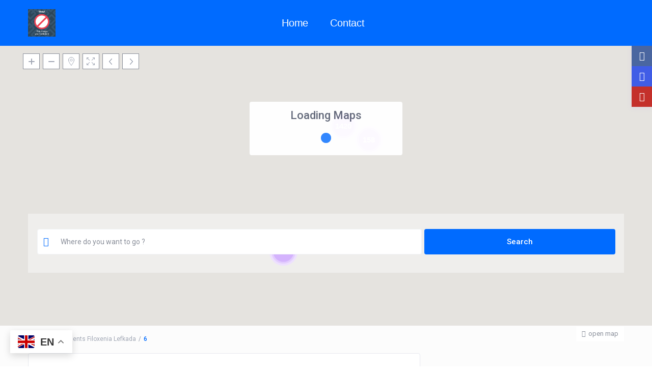

--- FILE ---
content_type: text/html; charset=UTF-8
request_url: https://www.grecesti-vacante.com/properties/apartments-filoxenia/6-122/
body_size: 74186
content:
<!DOCTYPE html>
<html lang="en-US">
    <head>
        <meta charset="UTF-8" />
        <meta name="viewport" content="width=device-width, initial-scale=1,user-scalable=no">
      
        
    <title>6 &#8211; Greek Holidays</title>
<meta name='robots' content='max-image-preview:large' />
<link rel='dns-prefetch' href='//greek-holidays.com.gr' />
<link rel='dns-prefetch' href='//maps-api-ssl.google.com' />
<link rel='dns-prefetch' href='//fonts.googleapis.com' />
<link rel="alternate" type="application/rss+xml" title="Greek Holidays &raquo; Feed" href="https://greek-holidays.com.gr/feed/" />
<link rel="alternate" type="application/rss+xml" title="Greek Holidays &raquo; Comments Feed" href="https://greek-holidays.com.gr/comments/feed/" />
<link rel="alternate" type="application/rss+xml" title="Greek Holidays &raquo; 6 Comments Feed" href="https://greek-holidays.com.gr/properties/apartments-filoxenia/6-122/feed/" />
<script type="text/javascript">
/* <![CDATA[ */
window._wpemojiSettings = {"baseUrl":"https:\/\/s.w.org\/images\/core\/emoji\/14.0.0\/72x72\/","ext":".png","svgUrl":"https:\/\/s.w.org\/images\/core\/emoji\/14.0.0\/svg\/","svgExt":".svg","source":{"concatemoji":"https:\/\/greek-holidays.com.gr\/wp-includes\/js\/wp-emoji-release.min.js?ver=6.4.7"}};
/*! This file is auto-generated */
!function(i,n){var o,s,e;function c(e){try{var t={supportTests:e,timestamp:(new Date).valueOf()};sessionStorage.setItem(o,JSON.stringify(t))}catch(e){}}function p(e,t,n){e.clearRect(0,0,e.canvas.width,e.canvas.height),e.fillText(t,0,0);var t=new Uint32Array(e.getImageData(0,0,e.canvas.width,e.canvas.height).data),r=(e.clearRect(0,0,e.canvas.width,e.canvas.height),e.fillText(n,0,0),new Uint32Array(e.getImageData(0,0,e.canvas.width,e.canvas.height).data));return t.every(function(e,t){return e===r[t]})}function u(e,t,n){switch(t){case"flag":return n(e,"\ud83c\udff3\ufe0f\u200d\u26a7\ufe0f","\ud83c\udff3\ufe0f\u200b\u26a7\ufe0f")?!1:!n(e,"\ud83c\uddfa\ud83c\uddf3","\ud83c\uddfa\u200b\ud83c\uddf3")&&!n(e,"\ud83c\udff4\udb40\udc67\udb40\udc62\udb40\udc65\udb40\udc6e\udb40\udc67\udb40\udc7f","\ud83c\udff4\u200b\udb40\udc67\u200b\udb40\udc62\u200b\udb40\udc65\u200b\udb40\udc6e\u200b\udb40\udc67\u200b\udb40\udc7f");case"emoji":return!n(e,"\ud83e\udef1\ud83c\udffb\u200d\ud83e\udef2\ud83c\udfff","\ud83e\udef1\ud83c\udffb\u200b\ud83e\udef2\ud83c\udfff")}return!1}function f(e,t,n){var r="undefined"!=typeof WorkerGlobalScope&&self instanceof WorkerGlobalScope?new OffscreenCanvas(300,150):i.createElement("canvas"),a=r.getContext("2d",{willReadFrequently:!0}),o=(a.textBaseline="top",a.font="600 32px Arial",{});return e.forEach(function(e){o[e]=t(a,e,n)}),o}function t(e){var t=i.createElement("script");t.src=e,t.defer=!0,i.head.appendChild(t)}"undefined"!=typeof Promise&&(o="wpEmojiSettingsSupports",s=["flag","emoji"],n.supports={everything:!0,everythingExceptFlag:!0},e=new Promise(function(e){i.addEventListener("DOMContentLoaded",e,{once:!0})}),new Promise(function(t){var n=function(){try{var e=JSON.parse(sessionStorage.getItem(o));if("object"==typeof e&&"number"==typeof e.timestamp&&(new Date).valueOf()<e.timestamp+604800&&"object"==typeof e.supportTests)return e.supportTests}catch(e){}return null}();if(!n){if("undefined"!=typeof Worker&&"undefined"!=typeof OffscreenCanvas&&"undefined"!=typeof URL&&URL.createObjectURL&&"undefined"!=typeof Blob)try{var e="postMessage("+f.toString()+"("+[JSON.stringify(s),u.toString(),p.toString()].join(",")+"));",r=new Blob([e],{type:"text/javascript"}),a=new Worker(URL.createObjectURL(r),{name:"wpTestEmojiSupports"});return void(a.onmessage=function(e){c(n=e.data),a.terminate(),t(n)})}catch(e){}c(n=f(s,u,p))}t(n)}).then(function(e){for(var t in e)n.supports[t]=e[t],n.supports.everything=n.supports.everything&&n.supports[t],"flag"!==t&&(n.supports.everythingExceptFlag=n.supports.everythingExceptFlag&&n.supports[t]);n.supports.everythingExceptFlag=n.supports.everythingExceptFlag&&!n.supports.flag,n.DOMReady=!1,n.readyCallback=function(){n.DOMReady=!0}}).then(function(){return e}).then(function(){var e;n.supports.everything||(n.readyCallback(),(e=n.source||{}).concatemoji?t(e.concatemoji):e.wpemoji&&e.twemoji&&(t(e.twemoji),t(e.wpemoji)))}))}((window,document),window._wpemojiSettings);
/* ]]> */
</script>
<style id='wp-emoji-styles-inline-css' type='text/css'>

	img.wp-smiley, img.emoji {
		display: inline !important;
		border: none !important;
		box-shadow: none !important;
		height: 1em !important;
		width: 1em !important;
		margin: 0 0.07em !important;
		vertical-align: -0.1em !important;
		background: none !important;
		padding: 0 !important;
	}
</style>
<link rel='stylesheet' id='wp-block-library-css' href='https://greek-holidays.com.gr/wp-includes/css/dist/block-library/style.min.css?ver=6.4.7' type='text/css' media='all' />
<style id='classic-theme-styles-inline-css' type='text/css'>
/*! This file is auto-generated */
.wp-block-button__link{color:#fff;background-color:#32373c;border-radius:9999px;box-shadow:none;text-decoration:none;padding:calc(.667em + 2px) calc(1.333em + 2px);font-size:1.125em}.wp-block-file__button{background:#32373c;color:#fff;text-decoration:none}
</style>
<style id='global-styles-inline-css' type='text/css'>
body{--wp--preset--color--black: #000000;--wp--preset--color--cyan-bluish-gray: #abb8c3;--wp--preset--color--white: #ffffff;--wp--preset--color--pale-pink: #f78da7;--wp--preset--color--vivid-red: #cf2e2e;--wp--preset--color--luminous-vivid-orange: #ff6900;--wp--preset--color--luminous-vivid-amber: #fcb900;--wp--preset--color--light-green-cyan: #7bdcb5;--wp--preset--color--vivid-green-cyan: #00d084;--wp--preset--color--pale-cyan-blue: #8ed1fc;--wp--preset--color--vivid-cyan-blue: #0693e3;--wp--preset--color--vivid-purple: #9b51e0;--wp--preset--gradient--vivid-cyan-blue-to-vivid-purple: linear-gradient(135deg,rgba(6,147,227,1) 0%,rgb(155,81,224) 100%);--wp--preset--gradient--light-green-cyan-to-vivid-green-cyan: linear-gradient(135deg,rgb(122,220,180) 0%,rgb(0,208,130) 100%);--wp--preset--gradient--luminous-vivid-amber-to-luminous-vivid-orange: linear-gradient(135deg,rgba(252,185,0,1) 0%,rgba(255,105,0,1) 100%);--wp--preset--gradient--luminous-vivid-orange-to-vivid-red: linear-gradient(135deg,rgba(255,105,0,1) 0%,rgb(207,46,46) 100%);--wp--preset--gradient--very-light-gray-to-cyan-bluish-gray: linear-gradient(135deg,rgb(238,238,238) 0%,rgb(169,184,195) 100%);--wp--preset--gradient--cool-to-warm-spectrum: linear-gradient(135deg,rgb(74,234,220) 0%,rgb(151,120,209) 20%,rgb(207,42,186) 40%,rgb(238,44,130) 60%,rgb(251,105,98) 80%,rgb(254,248,76) 100%);--wp--preset--gradient--blush-light-purple: linear-gradient(135deg,rgb(255,206,236) 0%,rgb(152,150,240) 100%);--wp--preset--gradient--blush-bordeaux: linear-gradient(135deg,rgb(254,205,165) 0%,rgb(254,45,45) 50%,rgb(107,0,62) 100%);--wp--preset--gradient--luminous-dusk: linear-gradient(135deg,rgb(255,203,112) 0%,rgb(199,81,192) 50%,rgb(65,88,208) 100%);--wp--preset--gradient--pale-ocean: linear-gradient(135deg,rgb(255,245,203) 0%,rgb(182,227,212) 50%,rgb(51,167,181) 100%);--wp--preset--gradient--electric-grass: linear-gradient(135deg,rgb(202,248,128) 0%,rgb(113,206,126) 100%);--wp--preset--gradient--midnight: linear-gradient(135deg,rgb(2,3,129) 0%,rgb(40,116,252) 100%);--wp--preset--font-size--small: 13px;--wp--preset--font-size--medium: 20px;--wp--preset--font-size--large: 36px;--wp--preset--font-size--x-large: 42px;--wp--preset--spacing--20: 0.44rem;--wp--preset--spacing--30: 0.67rem;--wp--preset--spacing--40: 1rem;--wp--preset--spacing--50: 1.5rem;--wp--preset--spacing--60: 2.25rem;--wp--preset--spacing--70: 3.38rem;--wp--preset--spacing--80: 5.06rem;--wp--preset--shadow--natural: 6px 6px 9px rgba(0, 0, 0, 0.2);--wp--preset--shadow--deep: 12px 12px 50px rgba(0, 0, 0, 0.4);--wp--preset--shadow--sharp: 6px 6px 0px rgba(0, 0, 0, 0.2);--wp--preset--shadow--outlined: 6px 6px 0px -3px rgba(255, 255, 255, 1), 6px 6px rgba(0, 0, 0, 1);--wp--preset--shadow--crisp: 6px 6px 0px rgba(0, 0, 0, 1);}:where(.is-layout-flex){gap: 0.5em;}:where(.is-layout-grid){gap: 0.5em;}body .is-layout-flow > .alignleft{float: left;margin-inline-start: 0;margin-inline-end: 2em;}body .is-layout-flow > .alignright{float: right;margin-inline-start: 2em;margin-inline-end: 0;}body .is-layout-flow > .aligncenter{margin-left: auto !important;margin-right: auto !important;}body .is-layout-constrained > .alignleft{float: left;margin-inline-start: 0;margin-inline-end: 2em;}body .is-layout-constrained > .alignright{float: right;margin-inline-start: 2em;margin-inline-end: 0;}body .is-layout-constrained > .aligncenter{margin-left: auto !important;margin-right: auto !important;}body .is-layout-constrained > :where(:not(.alignleft):not(.alignright):not(.alignfull)){max-width: var(--wp--style--global--content-size);margin-left: auto !important;margin-right: auto !important;}body .is-layout-constrained > .alignwide{max-width: var(--wp--style--global--wide-size);}body .is-layout-flex{display: flex;}body .is-layout-flex{flex-wrap: wrap;align-items: center;}body .is-layout-flex > *{margin: 0;}body .is-layout-grid{display: grid;}body .is-layout-grid > *{margin: 0;}:where(.wp-block-columns.is-layout-flex){gap: 2em;}:where(.wp-block-columns.is-layout-grid){gap: 2em;}:where(.wp-block-post-template.is-layout-flex){gap: 1.25em;}:where(.wp-block-post-template.is-layout-grid){gap: 1.25em;}.has-black-color{color: var(--wp--preset--color--black) !important;}.has-cyan-bluish-gray-color{color: var(--wp--preset--color--cyan-bluish-gray) !important;}.has-white-color{color: var(--wp--preset--color--white) !important;}.has-pale-pink-color{color: var(--wp--preset--color--pale-pink) !important;}.has-vivid-red-color{color: var(--wp--preset--color--vivid-red) !important;}.has-luminous-vivid-orange-color{color: var(--wp--preset--color--luminous-vivid-orange) !important;}.has-luminous-vivid-amber-color{color: var(--wp--preset--color--luminous-vivid-amber) !important;}.has-light-green-cyan-color{color: var(--wp--preset--color--light-green-cyan) !important;}.has-vivid-green-cyan-color{color: var(--wp--preset--color--vivid-green-cyan) !important;}.has-pale-cyan-blue-color{color: var(--wp--preset--color--pale-cyan-blue) !important;}.has-vivid-cyan-blue-color{color: var(--wp--preset--color--vivid-cyan-blue) !important;}.has-vivid-purple-color{color: var(--wp--preset--color--vivid-purple) !important;}.has-black-background-color{background-color: var(--wp--preset--color--black) !important;}.has-cyan-bluish-gray-background-color{background-color: var(--wp--preset--color--cyan-bluish-gray) !important;}.has-white-background-color{background-color: var(--wp--preset--color--white) !important;}.has-pale-pink-background-color{background-color: var(--wp--preset--color--pale-pink) !important;}.has-vivid-red-background-color{background-color: var(--wp--preset--color--vivid-red) !important;}.has-luminous-vivid-orange-background-color{background-color: var(--wp--preset--color--luminous-vivid-orange) !important;}.has-luminous-vivid-amber-background-color{background-color: var(--wp--preset--color--luminous-vivid-amber) !important;}.has-light-green-cyan-background-color{background-color: var(--wp--preset--color--light-green-cyan) !important;}.has-vivid-green-cyan-background-color{background-color: var(--wp--preset--color--vivid-green-cyan) !important;}.has-pale-cyan-blue-background-color{background-color: var(--wp--preset--color--pale-cyan-blue) !important;}.has-vivid-cyan-blue-background-color{background-color: var(--wp--preset--color--vivid-cyan-blue) !important;}.has-vivid-purple-background-color{background-color: var(--wp--preset--color--vivid-purple) !important;}.has-black-border-color{border-color: var(--wp--preset--color--black) !important;}.has-cyan-bluish-gray-border-color{border-color: var(--wp--preset--color--cyan-bluish-gray) !important;}.has-white-border-color{border-color: var(--wp--preset--color--white) !important;}.has-pale-pink-border-color{border-color: var(--wp--preset--color--pale-pink) !important;}.has-vivid-red-border-color{border-color: var(--wp--preset--color--vivid-red) !important;}.has-luminous-vivid-orange-border-color{border-color: var(--wp--preset--color--luminous-vivid-orange) !important;}.has-luminous-vivid-amber-border-color{border-color: var(--wp--preset--color--luminous-vivid-amber) !important;}.has-light-green-cyan-border-color{border-color: var(--wp--preset--color--light-green-cyan) !important;}.has-vivid-green-cyan-border-color{border-color: var(--wp--preset--color--vivid-green-cyan) !important;}.has-pale-cyan-blue-border-color{border-color: var(--wp--preset--color--pale-cyan-blue) !important;}.has-vivid-cyan-blue-border-color{border-color: var(--wp--preset--color--vivid-cyan-blue) !important;}.has-vivid-purple-border-color{border-color: var(--wp--preset--color--vivid-purple) !important;}.has-vivid-cyan-blue-to-vivid-purple-gradient-background{background: var(--wp--preset--gradient--vivid-cyan-blue-to-vivid-purple) !important;}.has-light-green-cyan-to-vivid-green-cyan-gradient-background{background: var(--wp--preset--gradient--light-green-cyan-to-vivid-green-cyan) !important;}.has-luminous-vivid-amber-to-luminous-vivid-orange-gradient-background{background: var(--wp--preset--gradient--luminous-vivid-amber-to-luminous-vivid-orange) !important;}.has-luminous-vivid-orange-to-vivid-red-gradient-background{background: var(--wp--preset--gradient--luminous-vivid-orange-to-vivid-red) !important;}.has-very-light-gray-to-cyan-bluish-gray-gradient-background{background: var(--wp--preset--gradient--very-light-gray-to-cyan-bluish-gray) !important;}.has-cool-to-warm-spectrum-gradient-background{background: var(--wp--preset--gradient--cool-to-warm-spectrum) !important;}.has-blush-light-purple-gradient-background{background: var(--wp--preset--gradient--blush-light-purple) !important;}.has-blush-bordeaux-gradient-background{background: var(--wp--preset--gradient--blush-bordeaux) !important;}.has-luminous-dusk-gradient-background{background: var(--wp--preset--gradient--luminous-dusk) !important;}.has-pale-ocean-gradient-background{background: var(--wp--preset--gradient--pale-ocean) !important;}.has-electric-grass-gradient-background{background: var(--wp--preset--gradient--electric-grass) !important;}.has-midnight-gradient-background{background: var(--wp--preset--gradient--midnight) !important;}.has-small-font-size{font-size: var(--wp--preset--font-size--small) !important;}.has-medium-font-size{font-size: var(--wp--preset--font-size--medium) !important;}.has-large-font-size{font-size: var(--wp--preset--font-size--large) !important;}.has-x-large-font-size{font-size: var(--wp--preset--font-size--x-large) !important;}
.wp-block-navigation a:where(:not(.wp-element-button)){color: inherit;}
:where(.wp-block-post-template.is-layout-flex){gap: 1.25em;}:where(.wp-block-post-template.is-layout-grid){gap: 1.25em;}
:where(.wp-block-columns.is-layout-flex){gap: 2em;}:where(.wp-block-columns.is-layout-grid){gap: 2em;}
.wp-block-pullquote{font-size: 1.5em;line-height: 1.6;}
</style>
<link rel='stylesheet' id='contact-form-7-css' href='https://greek-holidays.com.gr/wp-content/plugins/contact-form-7/includes/css/styles.css?ver=5.9.2' type='text/css' media='all' />
<style id='contact-form-7-inline-css' type='text/css'>
.wpcf7 .wpcf7-recaptcha iframe {margin-bottom: 0;}.wpcf7 .wpcf7-recaptcha[data-align="center"] > div {margin: 0 auto;}.wpcf7 .wpcf7-recaptcha[data-align="right"] > div {margin: 0 0 0 auto;}
</style>
<link rel='stylesheet' id='bootstrap-css' href='https://greek-holidays.com.gr/wp-content/themes/wprentals24/css/bootstrap.css?ver=1.0' type='text/css' media='all' />
<link rel='stylesheet' id='bootstrap-theme-css' href='https://greek-holidays.com.gr/wp-content/themes/wprentals24/css/bootstrap-theme.css?ver=1.0' type='text/css' media='all' />
<link rel='stylesheet' id='wpestate_style-css' href='https://greek-holidays.com.gr/wp-content/themes/wprentals24/style.css?ver=1.0' type='text/css' media='all' />
<link rel='stylesheet' id='wpestate_media-css' href='https://greek-holidays.com.gr/wp-content/themes/wprentals24/css/my_media.css?ver=1.0' type='text/css' media='all' />
<link rel='stylesheet' id='jquery-ui.min-css' href='https://greek-holidays.com.gr/wp-content/themes/wprentals24/css/jquery-ui.min.css?ver=6.4.7' type='text/css' media='all' />
<link rel='stylesheet' id='daterangepicker-css' href='https://greek-holidays.com.gr/wp-content/themes/wprentals24/css/daterangepicker.css?ver=6.4.7' type='text/css' media='all' />
<link rel='stylesheet' id='wpestate-roboto-css' href='https://fonts.googleapis.com/css?family=Roboto%3A300%2C400%2C500%2C600%2C700%2C900&#038;display=swap&#038;subset=latin-ext&#038;ver=6.4.7' type='text/css' media='all' />
<link rel='stylesheet' id='fontello-css' href='https://greek-holidays.com.gr/wp-content/themes/wprentals24/css/fontello.css?ver=6.4.7' type='text/css' media='all' />
<link rel='stylesheet' id='font-awesome.min-css' href='https://greek-holidays.com.gr/wp-content/themes/wprentals24/css/fontawesome/css/fontawesome.min.css?ver=6.4.7' type='text/css' media='all' />
<link rel='stylesheet' id='font-awesome6.min-css' href='https://greek-holidays.com.gr/wp-content/themes/wprentals24/css/fontawesome/css/all.min.css?ver=6.4.7' type='text/css' media='all' />
<script type="text/javascript" src="https://greek-holidays.com.gr/wp-includes/js/jquery/jquery.min.js?ver=3.7.1" id="jquery-core-js"></script>
<script type="text/javascript" src="https://greek-holidays.com.gr/wp-includes/js/jquery/jquery-migrate.min.js?ver=3.4.1" id="jquery-migrate-js"></script>
<script type="text/javascript" src="https://greek-holidays.com.gr/wp-content/themes/wprentals24/js/modernizr.custom.62456.js?ver=1.0" id="modernizr-js"></script>
<script type="text/javascript" id="wpestate_mapfunctions-js-extra">
/* <![CDATA[ */
var mapfunctions_vars = {"path":"https:\/\/greek-holidays.com.gr\/wp-content\/themes\/wprentals24\/\/css\/css-images","pin_images":"{\"single_pin\":\"https:\\\/\\\/greek-holidays.com.gr\\\/wp-content\\\/themes\\\/wprentals24\\\/css\\\/css-images\\\/sale.png\",\"cloud_pin\":\"https:\\\/\\\/greek-holidays.com.gr\\\/wp-content\\\/themes\\\/wprentals24\\\/css\\\/css-images\\\/cloud.png\",\"userpin\":\"https:\\\/\\\/greek-holidays.com.gr\\\/wp-content\\\/themes\\\/wprentals24\\\/css\\\/css-images\\\/userpin.png\"}","use_single_image_pin":"yes","geolocation_radius":"400","adv_search":"0","in_text":" in ","zoom_cluster":"0","user_cluster":"yes","open_close_status":"0","open_height":"650","closed_height":"550","generated_pins":"0","geo_no_pos":"The browser couldn't detect your position!","geo_no_brow":"Geolocation is not supported by this browser.","geo_message":"m radius","show_adv_search":"","custom_search":"no","listing_map":"top","slugs":["","check-in","check-out"],"hows":["like","date bigger","date smaller"],"measure_sys":"ft","close_map":"close map","show_g_search_status":"","slider_price":"no","slider_price_position":"0","map_style":"[\r\n    {\r\n        \"featureType\": \"poi\",\r\n        \"elementType\": \"geometry.fill\",\r\n        \"stylers\": [\r\n            {\r\n                \"color\": \"#C5E3BF\"\r\n            }\r\n        ]\r\n    },\r\n    {\r\n        \"featureType\": \"road\",\r\n        \"elementType\": \"geometry\",\r\n        \"stylers\": [\r\n            {\r\n                \"lightness\": 100\r\n            },\r\n            {\r\n                \"visibility\": \"simplified\"\r\n            }\r\n        ]\r\n    },\r\n    {\r\n        \"featureType\": \"road\",\r\n        \"elementType\": \"geometry.fill\",\r\n        \"stylers\": [\r\n            {\r\n                \"color\": \"#D1D1B8\"\r\n            }\r\n        ]\r\n    },\r\n    {\r\n        \"featureType\": \"water\",\r\n        \"elementType\": \"geometry\",\r\n        \"stylers\": [\r\n            {\r\n                \"visibility\": \"on\"\r\n            },\r\n            {\r\n                \"color\": \"#C6E2FF\"\r\n            }\r\n        ]\r\n    },\r\n    {\r\n        \"featureType\": \"water\",\r\n        \"elementType\": \"geometry.fill\",\r\n        \"stylers\": [\r\n            {\r\n                \"color\": \"#50a9f4\"\r\n            }\r\n        ]\r\n    }\r\n]","is_tax":"0","is_property_list":"0","bypass_fit_bounds":"0","useprice":"no","use_price_pins_full_price":"no","adv_search_type":"type3","fields_no":"3","hidden_map":"1"};
/* ]]> */
</script>
<script type="text/javascript" src="https://greek-holidays.com.gr/wp-content/themes/wprentals24/js/google_js/mapfunctions.js?ver=1.0" id="wpestate_mapfunctions-js"></script>
<script type="text/javascript" id="wpestate_ajaxcalls-js-extra">
/* <![CDATA[ */
var ajaxcalls_vars = {"contact_name":"Your Name","contact_email":"Your Email","contact_phone":"Your Phone","contact_comment":"Your Message","adv_contact_name":"Your Name","adv_email":"Your Email","adv_phone":"Your Phone","adv_comment":"Your Message","adv_search":"Send Message","admin_url":"https:\/\/greek-holidays.com.gr\/wp-admin\/","login_redirect":"https:\/\/greek-holidays.com.gr\/my-profile\/","login_loading":"Sending user info, please wait...","userid":"0","prop_featured":"Property is featured","no_prop_featured":"You have used all the \"Featured\" listings in your package.","favorite":"Favorite<i class=\"fas fa-heart\"><\/i>","add_favorite":"Add to Favorites","remove_favorite":"remove from favorites","add_favorite_unit":"add to favorites","saving":"saving..","sending":"sending message..","reserve":"Reserve Period","paypal":"Connecting to Paypal! Please wait...","stripecancel":"subscription will be cancelled at the end of the current period","max_month_no":"12","processing":"processing..","home":"https:\/\/greek-holidays.com.gr","delete_account":"Confirm your ACCOUNT DELETION request! Clicking the button below will result your account data will be deleted. This means you will no longer be able to login to your account and access your account information: My Profile, My Reservations, My bookings, Invoices. This operation CAN NOT BE REVERSED!","adv_search_what_half":["Location"],"adv_search_how_half":["like"],"adv_search_type":"type3","redirect_users":"no","redirect_custom_link":"","use_gdpr":"no","gdpr_terms":"You must agree to GDPR Terms","send_mess":"Send Message"};
/* ]]> */
</script>
<script type="text/javascript" src="https://greek-holidays.com.gr/wp-content/themes/wprentals24/js/ajaxcalls.js?ver=1.0" id="wpestate_ajaxcalls-js"></script>
<script type="text/javascript" id="wpestate_mapfunctions_base-js-extra">
/* <![CDATA[ */
var mapbase_vars = {"wprentals_map_type":"1","wprentals_places_type":"1","wp_estate_mapbox_api_key":"","wp_estate_algolia_app_id":"","wp_estate_algolia_api_key":""};
/* ]]> */
</script>
<script type="text/javascript" src="https://greek-holidays.com.gr/wp-content/themes/wprentals24/js/google_js/maps_base.js?ver=1.0" id="wpestate_mapfunctions_base-js"></script>
<script type="text/javascript" src="https://maps-api-ssl.google.com/maps/api/js?v=quarterly&amp;libraries=places&amp;language=en&amp;callback=initMap&amp;key=AIzaSyDe1N5m6xJ_ZQWMGbuAP0I7R2CsCaLVAdA&amp;ver=1.0" id="wpestate_googlemap-js"></script>
<link rel="https://api.w.org/" href="https://greek-holidays.com.gr/wp-json/" /><link rel="alternate" type="application/json" href="https://greek-holidays.com.gr/wp-json/wp/v2/media/64345" /><link rel="EditURI" type="application/rsd+xml" title="RSD" href="https://greek-holidays.com.gr/xmlrpc.php?rsd" />
<meta name="generator" content="WordPress 6.4.7" />
<link rel='shortlink' href='https://greek-holidays.com.gr/?p=64345' />
<link rel="alternate" type="application/json+oembed" href="https://greek-holidays.com.gr/wp-json/oembed/1.0/embed?url=https%3A%2F%2Fgreek-holidays.com.gr%2Fproperties%2Fapartments-filoxenia%2F6-122%2F" />
<link rel="alternate" type="text/xml+oembed" href="https://greek-holidays.com.gr/wp-json/oembed/1.0/embed?url=https%3A%2F%2Fgreek-holidays.com.gr%2Fproperties%2Fapartments-filoxenia%2F6-122%2F&#038;format=xml" />

		<!-- GA Google Analytics @ https://m0n.co/ga -->
		<script async src="https://www.googletagmanager.com/gtag/js?id=G-V5HM6E7NC0"></script>
		<script>
			window.dataLayer = window.dataLayer || [];
			function gtag(){dataLayer.push(arguments);}
			gtag('js', new Date());
			gtag('config', 'G-V5HM6E7NC0');
		</script>

	<!-- Google tag (gtag.js) --> <script async src="https://www.googletagmanager.com/gtag/js?id=G-V5HM6E7NC0"></script> <script> window.dataLayer = window.dataLayer || []; function gtag(){dataLayer.push(arguments);} gtag('js', new Date()); gtag('config', 'G-V5HM6E7NC0'); </script>
<style type='text/css'>
    #search_wrapper {
        bottom:19%;

    }
    #search_wrapper.search_wr_oldtype {
        height: 71px;
    }



.listing_detail svg image, 
.listing_detail svg path,
.wpestate_elementor_tabs li:hover svg path,
.listing_detail  svg,
.property_features_svg_icon{
  fill: #006bff;
}

.similar_listings_wrapper{
    background:transparent;
}

.listing_type_3 .listing_main_image_price, .listing_type_1 .listing_main_image_price,
.owner_area_wrapper_sidebar,
.listing_type_1 .listing_main_image_price,
.owner-page-wrapper{
    background-image:none;
}

.property_header2 .property_categs .check_avalability:hover,
.listing_type_1 .check_avalability{
    background-color:transparent!important;
}

form.woocommerce-checkout,
.woocommerce-error, .woocommerce-info, .woocommerce-message{
    border-top-color:  #006bff;
}

#form_submit_1,
#booking_form_mobile_close,
.vc_button.wpb_btn-info,
.contact_owner_reservation,
.full_invoice_reminder,
.search_dashborad_header .wpb_btn-info.wpb_btn-small.wpestate_vc_button.vc_button,
.search_dashborad_header .wpestate_vc_button,
#submit_mess_front,
.modal-content #wp-forgot-but_mod,
#imagelist .uploaded_images i,
#aaiu-uploader,
#send_sms_pin,
#validate_phone,
.user_dashboard_panel_guide .active:after,
.user_dashboard_panel_guide .guide_past:before,
.user_dashboard_panel_guide .guide_past:after,
.mess_send_reply_button,
#change_pass,
#update_profile,
#book_dates,
#edit_prop_ammenities,
#edit_calendar,
#edit_prop_locations,
#google_capture,
#edit_prop_details,
#edit_prop_image,
#edit_prop_price,
#edit_prop_1,
#set_price_dates,
#agent_submit_contact,
.listing_type_3 .listing_main_image_price, .listing_type_1 .listing_main_image_price,
.property_unit_v3 .price_unit,
.property_unit_v2 .icon-fav.icon-fav-on:after,
.status_verified,
.property_status,
.user_mobile_menu_list li:hover, .mobilex-menu li:hover,
.double-bounce1, .double-bounce2,
.unread_mess_wrap_menu,
#view_profile,
.wprentals_status_pending .wprentals_status_circle,
.listing-hover,
.menu_label,
.wpestream_cart_counter_header_mobile,
.wpestate_bell_note_unread{
    background-color: #006bff;
}

.widget-container .wp-block-search__button,
.advanced_search_submit_button,
.check_avalability,
.return_woo_button,
.wpestate_header_view_checkout,
.wpestate_header_view_cart,
#submit_booking_front_instant,
#submit_booking_front,
#submit_booking_front_link,
#advanced_submit_widget,
#advanced_submit_2_mobile,
#advanced_submit_2,
#advanced_submit_3,
#submit_action {
    background: linear-gradient(90deg, #006bff 50%, #006bff 100%);
}

.woocommerce #respond input#submit,
.woocommerce a.button,
.woocommerce button.button,
.woocommerce input.button,
.woocommerce #respond input#submit.alt,
.woocommerce a.button.alt,
.woocommerce button.button.alt,
.woocommerce input.button.alt,
.wpestream_cart_counter_header,
.user_loged .wpestream_cart_counter_header,
.img_listings_overlay:hover,
.panel-title-arrow,
.owner_area_wrapper_sidebar,
.listing_type_1 .listing_main_image_price,
.property_listing .tooltip-inner,
.pack-info .tooltip-inner,
.pack-unit .tooltip-inner,
.adv-2-header,
.check_avalability:hover,
.owner-page-wrapper,
.featured_div,
.wpestate_tour .ui-tabs .ui-tabs-nav li.ui-tabs-active,
.ll-skin-melon td .ui-state-active,
.ll-skin-melon td .ui-state-hover,
.price-day,
#slider_price_mobile .ui-widget-header,
#slider_price_sh .ui-widget-header,
#slider_price .ui-widget-header,
#slider_price_widget .ui-widget-header,
.slider_control_left,
.slider_control_right,
.wpestate_accordion_tab .ui-state-active,
.wpestate_accordion_tab .ui-state-active ,
.wpestate_accordion_tab .ui-state-active,
.wpestate_tabs .ui-tabs .ui-tabs-nav li.ui-tabs-active,
.wpestate_progress_bar.vc_progress_bar .vc_single_bar.bar_blue .vc_bar,
.wpestate_posts_grid.wpb_teaser_grid .categories_filter li,
.wpestate_posts_grid.wpb_categories_filter li,
.featured_second_line,
.presenttw,
#colophon .social_sidebar_internal a:hover,
#primary .social_sidebar_internal a:hover ,
.comment-form #submit,
.property_menu_item i:hover,
.ball-pulse > div ,
.icon-fav-on-remove,
.share_unit,
#adv-search-header-mobile,
.red,
.pack-info .tooltip-inner,
.pack-unit .tooltip-inner,
.user_mobile_menu_list li:hover,
#wpestate_slider_radius .ui-widget-header,
.ui-widget-content .ui-state-hover,
.ui-widget-header .ui-state-hover,
.ui-state-focus,
.ui-widget-content .ui-state-focus,
.ui-widget-header .ui-state-focus,
#wp-submit-register,
#wp-forgot-but,
#wp-login-but,
.comment-form #submit,
#wp-forgot-but_shortcode,
#wp-login-but-wd,
#wp-submit-register_wd,
#advanced_submit_shorcode,
.action1_booking,
.generate_invoice,
#add_inv_expenses,
#add_inv_discount,
#wp-submit-register_wd_mobile,
#wp-forgot-but_mobile,
#wp-login-but-wd-mobile,
#book_dates,
#allinone_set_custom,
#submit_mess_front,
.modal-content #wp-login-but,
#wp-login-but_sh,
#wp-submit-register_sh,
#user-id-uploader,
#per_hour_ok,
.openstreet_price_marker_on_click_parent .wpestate_marker,
.wpestate_marker.openstreet_price_marker_on_click,
.hover_z_pin{
    background-color: #006bff!important;
}

.openstreet_price_marker_on_click_parent .wpestate_marker:before, 
.wpestate_marker.openstreet_price_marker_on_click:before,
.hover_z_pin:before{
    border-top: 6px solid #006bff!important;
}

.showcoupon,
.search_wr_type3 .col-md-6.property_price label,
.property_header2 .property_categs .check_avalability:hover,
.pack-name,.user_dashboard_links a:hover i,
.property_ratings_agent i,
.prop_pricex,
.wpestate_recent_tweets .item:after,
.panel-title:hover,
.blog_featured.type_1_class:hover .blog-title-link, .places_wrapper.type_1_class:hover .featured_listing_title, .featured_property .property_listing:hover .featured_listing_title,
.signuplink:hover,.category_details_wrapper a:hover ,
.agent-flex:hover .agent-title-link,
.property_flex:hover .listing_title_unit,
#amount_wd,
#amount,
#amount_sh,
.more_list:hover,
.single-content p a:hover,
#contact_me_long_owner:hover, #contact_me_long:hover,
#view_more_desc,
input[type="checkbox"]:checked:before,
.user_dashboard_panel_guide .active,
.hover_type_4 .signuplink:hover,
.hover_type_3 .signuplink:hover,
#amount_mobile,
#colophon .subfooter_menu a:hover,
 .wpestate_properties_slider_v1_title a:hover,
.featured_property.type_1_class .property_listing:hover .featured_listing_title,
.featured_property.featured_agent_type2:hover .featured_listing_title{
    color: #006bff!important;
}

#submit_action:hover,
.property_ratings_agent .owner_total_reviews,
.property_ratings_agent i,.property_menu_item_title,
.owner_contact_details .property_menu_item,
.owner_contact_details .property_menu_item a,
.featured_property .property_listing:hover .featured_listing_title{
    color: #fff!important;
}

.wprentals_status_pending,
.user_dashboard_links a:hover,
.user_dashboard_links .user_tab_active,
.property_unit_v1 .price_unit,
.mobile-trigger-user:hover i, .mobile-trigger:hover i,
.carousel-control-theme-prev:hover, .carousel-control-theme-next:hover,
.hover_price,
#user_terms_register_topbar_link:hover,
#amount_mobile,
#amount_sh,
#amount_wd,
#amount,
.front_plan_row:hover,
.delete_search:hover,
.wpestate_posts_grid .vc_read_more,
.featured_article:hover h2 a,
.featured_article:hover .featured_article_right,
.user_dashboard_listed a,
.pack-listing-title,
.user_dashboard_links .user_tab_active i,
.idx-price,
#infobox_title:hover,
.info_details a:hover,
.contact_info_details h2,
#colophon .widget-container li:hover:before,
#colophon .widget-container li:hover,
#colophon .widget-container li:hover a,
.compare_item_head .property_price,
.adv_extended_options_text:hover,
#adv_extended_options_show_filters,
.show_filters,
.adv_extended_options_text,
#showinpage,
#contactinfobox,
.company_headline a:hover i,
#primary .contact_sidebar_wrap p:hover a,
#colophon .contact_sidebar_wrap p:hover a,
.twitter_wrapper a,
.twitter_time,
.wpestate_recent_tweets .item:after,
.widget_nav_menu .sub-menu li:hover a,
.widget_nav_menu  .sub-menu li:hover,
.top_bar .social_sidebar_internal a:hover,
.agent_unit_social_single a:hover,
.price_area,
i.checkon,
.listing_main_image_price ,
.meta-info a:hover,
.blog_unit_back:hover .blog-title-link,
#colophon .category_name a:hover,
.share_unit a:hover,
.share_list,
.listing_unit_price_wrapper,
.property_listing:hover .listing_title_unit,
.icon_selected,
#grid_view:hover,
#list_view:hover,
#user_menu_open  > a:hover i,
#user_menu_open  > a:focus i,
.menu_user_tools,
.user_menu,
.breadcrumb a:hover,
.breadcrumb .active,
.slider-content .read_more,
.slider-title h2 a:hover,
 a:hover, a:focus,
 .custom_icon_class_icon,
 .property_unit_v3 .property-rating,
 .no_link_details i,
 #infoguest.custom_infobox_icon i,
 #inforoom.custom_infobox_icon i,
 .guest_no_drop:after,
 #start_hour_no_wrapper:after,
 #end_hour_no_wrapper:after,
 .guest_icon .wpestate_guest_no_control_wraper:after,
 .blog_featured.type_1_class .blog-title .featued_article_categories_list a:hover,
 .listing_detail svg image, 
 .listing_detail svg path,
 i.checkon,
 .no_link_details i,
 .icon-fav-on,
 .filter_menu li:hover,
 .listing_type_5 .listing_main_image_price,
 .property_unit_v4 .price_unit{
    color: #006bff;
}

.fc-v-event,
.check_avalability{
    border: 1px solid #006bff!important;
}

.property_flex:hover .blog_unit_back,
.property_flex:hover .property_listing,
.listing_type_1 .check_avalability,
.menu_user_picture,
.scrollon,
#submit_action{
    border-color: #006bff ;
}

.share_unit:after{
    border-top: 8px solid  #006bff;
}

.agentpict{
    border-bottom: 3px solid #006bff;
}

#adv_extended_options_show_filters,
.show_filters,
.testimonial-image{
    border: 2px solid #006bff;
}

.user_dashboard_links a:hover i,
.user_dashboard_links a:hover,
.edit_class, .user_dashboard_links .user_tab_active{
    border-left-color: #006bff;
}

.user_dashboard_panel .form-control:focus{
    border-left:3px solid #006bff;
}

blockquote{
    border-left:5px solid #006bff;
}

.wpestate_tabs .ui-widget-header {
   border-bottom: 2px solid #006bff;
}

.signuplink:hover,
.signuplink:hover:before,
#topbarregister:before,
#topbarlogin:before,
.rooms_icon:after,
.map_icon:after,
.calendar_icon:after,
#guest_no_drop:after,
#guest_no_shortcode:after,
#guest_no_mobile:after,
#booking_guest_no_wrapper:after,
#guest_no_widget:after,
#guest_no:after,
.types_icon:after,
.actions_icon:after,
.bedrooms_icon:after,
.baths_icon:after,
i.fas.fa-chevron-up{
    color:#006bff;
}

.property_unit_v1 .property_unit_action .icon-fav-on svg {
    fill: #006bff; opacity:0.9;
}#colophon {background-color: #636363;}#colophon, #colophon a, #colophon li a,.widget-title-footer,
    #colophon .latest_listings .price_unit{color: #e6e4e4;}.sub_footer, .subfooter_menu a, .subfooter_menu li a {color: #e6e4e4!important;}.sub_footer{background-color:#636363;}.transparent_header #access .sub-menu .menu li:hover>a:active,
    .transparent_header #access .sub-menu .menu li:hover>a:focus,
    .filter_menu li:hover,#access .sub-menu li:hover>a, 
    #access .sub-menu li:hover>a:active, 
    #access .sub-menu li:hover>a:focus,
    #access ul ul li.wpestate_megamenu_col_1 .megamenu-title:hover a, 
    #access ul ul li.wpestate_megamenu_col_2 .megamenu-title:hover a, 
    #access ul ul li.wpestate_megamenu_col_3 .megamenu-title:hover a, 
    #access ul ul li.wpestate_megamenu_col_4 .megamenu-title:hover a, 
    #access ul ul li.wpestate_megamenu_col_5 .megamenu-title:hover a, 
    #access ul ul li.wpestate_megamenu_col_6 .megamenu-title:hover a,
    #access .with-megamenu  .sub-menu li:hover>a, 
    #access .with-megamenu  .sub-menu li:hover>a:active, 
    #access .with-megamenu  .sub-menu li:hover>a:focus {
        color: #006bff!important;}#access ul ul li.wpestate_megamenu_col_1 a.menu-item-link, #access ul ul li.wpestate_megamenu_col_2 a.menu-item-link, #access ul ul li.wpestate_megamenu_col_3 a.menu-item-link, #access ul ul li.wpestate_megamenu_col_4 a.menu-item-link, #access ul ul li.wpestate_megamenu_col_5 a.menu-item-link, #access ul ul li.wpestate_megamenu_col_6 a.menu-item-link{color:!important;}.social_icons_owner i,
           .owner-image-container,
           .owner_listing_image{
               border-color:#005aed;
         }
    .comment-form #submit:hover,
    .vc_button.wpb_btn-info:active,
    .vc_button.wpb_btn-info.active,
    .vc_button.wpb_btn-info.disabled,
    .vc_button.wpb_btn-info[disabled],{
        background-color:#005aed!important;
        border:1px solid #005aed;
    }

    #wp-login-but_sh:hover,
    #wp-submit-register_sh:hover,
    #agent_submit_contact:hover,
    .advanced_search_submit_button:hover,
    #submit_action:hover,
    #advanced_submit_3:hover,
    #advanced_submit_4:hover,
    .adv_handler:hover,
    #submit_booking_front_instant:hover,
    #submit_booking_front:hover,
    #submit_booking_front_link:hover,
    #advanced_submit_widget:hover,
    #advanced_submit_2_mobile:hover,
    #advanced_submit_2:hover{
        background: linear-gradient(90deg, #005aed 50%, #005aed 100%);
    }

    #form_submit_1:hover,
    .contact_owner_reservation:hover,
    .full_invoice_reminder:hover,
    #change_pass:hover,
    #update_profile:hover,
    #view_profile:hover,
    .mess_send_reply_button:hover,
    #set_price_dates:hover,
    .search_dashborad_header .wpb_btn-info.wpb_btn-small.wpestate_vc_button.vc_button:hover,
    .search_dashborad_header .wpestate_vc_button:hover,
    .vc_button.wpb_btn-info:hover,
    .slider_control_right:hover, 
    .slider_control_left:hover{
        background-color:#005aed;
    }

    #aaiu-uploader:hover,
    #send_sms_pin:hover,
    #validate_phone:hover,
    #edit_prop_image:hover,
    #edit_prop_ammenities:hover,
    #edit_calendar:hover,
    #edit_prop_locations:hover,
    #google_capture:hover,
    #edit_prop_details:hover,
    #edit_prop_image:hover,
    #edit_prop_price:hover,
    #edit_prop_1:hover,
    #wp-submit-register:hover,
    #wp-forgot-but:hover,
    #wp-login-but:hover,
    .comment-form #submit:hover,
    #wp-forgot-but_shortcode:hover,
    #wp-login-but-wd:hover,
    #wp-submit-register_wd:hover,
    #advanced_submit_shorcode:hover,
    #submit_mess_front:hover,
    .modal-content #wp-forgot-but_mod:hover{
        background-color:#005aed!important;
    }  #access ul.menu >li>a:hover,
            #access > ul > li:hover > a,
            #access .menu li:hover>a:focus,
            #access .menu li:hover>a,
            .hover_type_4  #access .menu > li:hover>a,
            .hover_type_3  #access .menu > li:hover>a,
            .signuplink:hover,
            .customnav #access .menu li:hover>a:active,
             #access .menu li:hover>a:active,
            .customnav #access ul.menu >li>a,
            .customnav #access > ul > li:hover > a,
            .customnav #access .menu li:hover>a:focus,
            .customnav #access .menu li:hover>a,
            .customnav .hover_type_4  #access .menu > li:hover>a,
            .customnav .hover_type_3  #access .menu > li:hover>a,
            .customnav .signuplink:hover, 
            .customnav .menu_username:hover,
            .customnav #topbarlogin:hover:before, 
            .customnav #topbarregister:hover:before, 
            .customnav .signuplink:hover:before{
                color: #ffffff;
        }
        
        .hover_type_3 #access .menu li:hover>a{
            color: #ffffff!important;
        }  #access .current-menu-item >a,
        #access .current-menu-parent>a,
        #access .current-menu-ancestor>a,
        #access .current-menu-item{
        color: #006bff!important;
    }#access ul ul a:hover,
            #access .menu .sub-menu li:hover>a,
            #access .menu .sub-menu li:hover>a:active,
            #access .menu .sub-menu li:hover>a:focus,
            #access .sub-menu .current-menu-item > a,
            #access .with-megamenu .sub-menu .current-menu-item > a{
             color:#006bff!important;
        }
        .hover_type_3 #access .menu > li:hover>a,
        .hover_type_4 #access .menu > li:hover>a {
            background: #006bff!important;
        }
        .customnav #access ul.menu >li>a:hover,
        #access ul.menu >li>a:hover,
        .hover_type_3 #access .menu > li:hover>a,
//        .hover_type_4 #access .menu > li:hover>a,
        .hover_type_6 #access .menu > li:hover>a {
            color: #006bff;
        }
        .hover_type_5 #access .menu > li:hover>a {
            border-bottom: 3px solid #006bff;
        }
        .hover_type_6 #access .menu > li:hover>a {
          border: 2px solid #006bff;
        }
        .hover_type_2 #access .menu > li:hover>a:before {
            border-top: 3px solid #006bff;
        }  .header_wrapper.header_type2 .header_wrapper_inside,
                .header_wrapper .header_type1 .header_wrapper_inside {
                    height:90px;
            }

            .header_type1 .menu > li{
                height:90px;
                line-height:44px;
            }

            .hover_type_3 .header_type1 .menu > li,
            .hover_type_5 .header_type1 .menu > li,
            .hover_type_6 .header_type1 .menu > li{
                height:90px;
                line-height:44px;
            }

            .header_type1 #access ul li:hover > ul,
            .header_wrapper.header_type2 #user_menu_open,
            .social_share_wrapper,
            .hover_type_4 #access ul li:hover > ul,
            #access ul li:hover > ul{
                top:90px;
            }
            .admin-bar  #google_map_prop_list_sidebar,
            .admin-bar  #google_map_prop_list_wrapper,
            .admin-bar  .social_share_wrapper{
                top:122px;
                    }
            .admin-bar.top_bar_on  #google_map_prop_list_sidebar,
            .admin-bar.top_bar_on  #google_map_prop_list_wrapper{
                top:162px;
            }
            .top_bar_on  #google_map_prop_list_sidebar,
            .top_bar_on  #google_map_prop_list_wrapper{
                top:130px;
            }
            #google_map_prop_list_sidebar,
            #google_map_prop_list_wrapper{
                top:90px;
            }
            .admin-bar #google_map_prop_list_sidebar.half_header_type2,
            .admin-bar #google_map_prop_list_wrapper.half_header_type2{
                top:122px;
            }
            .admin-bar.top_bar_on  #google_map_prop_list_sidebar.half_header_type2,
            .admin-bar.top_bar_on  #google_map_prop_list_wrapper.half_header_type2{
                top:162px;
            }
            .top_bar_on  #google_map_prop_list_sidebar.half_header_type2,
            .top_bar_on  #google_map_prop_list_wrapper.half_header_type2{
                top:130px;
            }
            #google_map_prop_list_sidebar.half_header_type2,
            #google_map_prop_list_wrapper.half_header_type2,
            #access ul li:hover > ul,
            #access ul ul{
                top:90px;
            }



            #access ul li.with-megamenu>ul.sub-menu,
            #access ul li.with-megamenu:hover>ul.sub-menu,
            .header_wrapper.header_type1.header_align_right #user_menu_open,
            .header_wrapper.header_type2.header_align_right #user_menu_open,
            .header_wrapper.header_type1.header_align_center #user_menu_open,
            .header_wrapper.header_type2.header_align_center #user_menu_open,
            .header_wrapper.header_type1.header_align_left #user_menu_open,
            .header_wrapper.header_type2.header_align_left #user_menu_open{
                top:90px;
            }

            .header_wrapper.customnav,
            .header_wrapper.header_type2.customnav .header_wrapper_inside,
            .header_wrapper.customnav.header_type2 .header_wrapper_inside,
            .header_wrapper.customnav.header_type2 .header_wrapper_inside,
            .header_wrapper.customnav.header_type2,
            .header_wrapper.customnav.header_type1,
            .header_wrapper.customnav.header_type2 .user_loged,
            .header_wrapper.customnav.header_type1 .user_loged{
                height:90px;
                }
            .customnav .menu > li,
            .hover_type_3 .customnav .menu > li,
            .hover_type_5 .customnav .menu > li,
            .hover_type_6 .customnav .menu > li,
            .hover_type_6 .header_type1.customnav .menu > li,
            .hover_type_3 .header_type1.customnav .menu > li,
            .hover_type_5 .header_type1.customnav .menu > li,
            .hover_type_4 .header_type1.customnav .menu > li,
            .hover_type_2 .header_type1.customnav .menu > li,
            .hover_type_1 .header_type1.customnav .menu > li,
            .header_type1.customnav .menu > li{
                height:90px;
                line-height:46px;
            }

            .hover_type_3 .customnav #access .menu > li:hover>a,
            .hover_type_5 .customnav #access .menu > li:hover>a,
            .hover_type_6 .customnav #access .menu > li:hover>a{
                line-height:90px;
            }

            .header_type2.customnav #access ul li.with-megamenu:hover>ul.sub-menu,
            .customnav #access ul li:hover > ul,
            .customnav #access ul ul,
            .hover_type_4 .customnav #access ul li:hover > ul,
            .hover_type_1 .customnav #access ul li:hover> ul,
            .hover_type_4 .customnav #access ul li:hover> ul,
            .hover_type_2 .customnav #access ul li:hover> ul,
            .property_menu_wrapper_hidden{
                top:90px;
            }

            .header_type2.customnav.header_left.customnav #access ul li:hover> ul,
            .header_type2.customnav.header_center.customnav #access ul li:hover> ul,
            .header_type2.customnav.header_right.customnav #access ul li:hover> ul,
            .customnav #access ul li.with-megamenu:hover>ul.sub-menu,
            .full_width_header .header_type1.header_left.customnav #access ul li.with-megamenu>ul.sub-menu,
            .full_width_header .header_type1.header_left.customnav #access ul li.with-megamenu:hover>ul.sub-menu,
            .header_wrapper.customnav.header_type1.header_align_right #user_menu_open,
            .header_wrapper.customnav.header_type2.header_align_right #user_menu_open,
            .header_wrapper.customnav.header_type1.header_align_center #user_menu_open,
            .header_wrapper.customnav.header_type2.header_align_center #user_menu_open,
            .header_wrapper.customnav.header_type1.header_align_left #user_menu_open,
            .header_wrapper.customnav.header_type2.header_align_left #user_menu_open,
            .customnav #user_menu_open,
            .property_menu_wrapper_hidde{
                top:90px;
            }
            .admin-bar .property_menu_wrapper_hidden{
                top:122px;
            }


            .header_type2 .hover_type_6 .customnav #access ul li:hover > ul,
            .header_type2 .hover_type_5 .customnav #access ul li:hover > ul,
            .header_type2 .hover_type_6 .customnav #access ul ul ul,
            .header_type2 .hover_type_5 .customnav #access ul ul ul{
                top:69px;
            }

            .hover_type_3 .customnav #access ul li:hover > ul,
            .hover_type_5 .customnav #access ul li:hover > ul,
            .hover_type_6 .customnav #access ul li:hover > ul{
                top:89px;
            }
            #search_wrapper_color,
                .adv-1-wrapper,
                .adv-2-wrapper,
                .adv-5-wrapper{
               background:#ffffff;
            }.with_search_form_float #search_wrapper_color,
            .with_search_form_float .adv-1-wrapper,
            .with_search_form_float .adv-2-wrapper,
            .with_search_form_float .adv-5-wrapper{
               opacity:0.4;
            }.with_search_form_float.sticky_adv #search_wrapper_color,
            .with_search_form_float.sticky_adv .adv-1-wrapper,
            .with_search_form_float.sticky_adv .adv-2-wrapper{
                opacity: 1;
            }
            .advanced_search_submit_button,
            #advanced_submit_widget,
            #advanced_submit_2_mobile,
            #advanced_submit_2,
            #advanced_submit_3,
            #advanced_submit_shorcode,
            .adv_handler,
            #advanced_submit_4{
               background:#006bff!important;
            }.widget-title-footer,
    #colophon .listing_title_unit{
    color: #ffffff;}  
    .calendar-legend-reserved,
    .fc-event,
    .fc-event-dot,
    .ui-datepicker-calendar .calendar-reserved, 
    .user_dashboard_panel .calendar-reserved,
    .daterangepicker td.off.end-date,
    .daterangepicker td.off.start-date,
    .daterangepicker td.active,
    .daterangepicker td.active:hover,
    .wpestate_booking_class.off.disabled.calendar-reserved,
    .calendar-reserved,
    .rentals_reservation{
        background-color:  #80b4fd!important;
    }
    
    .calendar_pad .rentals_reservation:before,
    .calendar_pad.allinone_internal_booking .rentals_reservation:before{
        border-top: 13px solid #80b4fd!important;    
    }

    .daterangepicker td.in-range{
       background-color: #80b4fd;
    }

   
    .calendar-reserved.start_reservation.end_reservation.calendar_pad.allinone_external_booking, 
    .calendar-reserved.start_reservation.end_reservation.allinone_internal_booking{
        background: -webkit-gradient(linear,left top,right bottom,color-stop(0%,#ffffff),color-stop(50%,#ffffff),color-stop(51%,#80b4fd),color-stop(100%,#80b4fd));
        background: -webkit-linear-gradient(-45deg,#ffffff 0%,#ffffff 50%,#80b4fd 51%,#80b4fd 100%);
        background: -o-linear-gradient(-45deg,#ffffff 0%,#ffffff 50%,#80b4fd 51%,#80b4fd 100%);
        background: -ms-linear-gradient(-45deg,#ffffff 0%,#ffffff 50%,#80b4fd 51%,#80b4fd 100%);
        background: linear-gradient(125deg,#ffffff 0%,#ffffff 50%,#80b4fd 51%,#80b4fd 100%);
        background: linear-gradient(125deg,#80b4fd 0%,#80b4fd 48%,#FFFFFF 50%,#FFFFFF 53%,#80b4fd 53%,#80b4fd 100%);
    }

    .calendar-free.calendar_pad.has_future.end_reservation.end_allinone_internal_booking {
        background: -moz-linear-gradient(-45deg, #80b4fd 0%, #80b4fd 49%, #ffffff 50%, #ffffff 100%);
        background: -webkit-gradient(linear, left top, right bottom, color-stop(0%,#80b4fd), color-stop(49%,#80b4fd), color-stop(50%,#ffffff), color-stop(100%,#ffffff));
        background: -webkit-linear-gradient(-45deg, #80b4fd 0%,#80b4fd 49%,#ffffff 50%,#ffffff 100%);
        background: -o-linear-gradient(-45deg, #80b4fd 0%,#80b4fd 49%,#ffffff 50%,#ffffff 100%);
        background: -ms-linear-gradient(-45deg, #80b4fd 0%,#80b4fd 49%,#ffffff 50%,#ffffff 100%);
        background: linear-gradient(125deg, #80b4fd 0%,#80b4fd 49%,#ffffff 50%,#ffffff 100%);
    }

    .calendar-reserved.start_reservation.allinone_internal_booking {
        background: -moz-linear-gradient(-45deg, #ffffff 0%, #ffffff 50%, #80b4fd 51%, #80b4fd 100%);
        background: -webkit-gradient(linear, left top, right bottom, color-stop(0%,#ffffff), color-stop(50%,#ffffff), color-stop(51%,#80b4fd), color-stop(100%,#80b4fd));
        background: -webkit-linear-gradient(-45deg, #ffffff 0%,#ffffff 50%,#80b4fd 51%,#80b4fd 100%);
        background: -o-linear-gradient(-45deg, #ffffff 0%,#ffffff 50%,#80b4fd 51%,#80b4fd 100%);
        background: -ms-linear-gradient(-45deg, #ffffff 0%,#ffffff 50%,#80b4fd 51%,#80b4fd 100%);
        background: linear-gradient(125deg, #ffffff 0%,#ffffff 50%,#80b4fd 51%,#80b4fd 100%);
    }

    .booking-calendar-wrapper-in .end_reservation,
    .ll-skin-melon .ui-datepicker td.freetobook.end_reservation{
        background: -moz-linear-gradient(-45deg,  #80b4fd 0%, #80b4fd 49%, #ffffff 50%, #ffffff 100%); /* FF3.6+ */
        background: -webkit-gradient(linear, left top, right bottom, color-stop(0%,#80b4fd), color-stop(49%,#80b4fd), color-stop(50%,#ffffff), color-stop(100%,#ffffff)); /* Chrome,Safari4+ */
        background: -webkit-linear-gradient(-45deg,  #80b4fd 0%,#80b4fd 49%,#ffffff 50%,#ffffff 100%); /* Chrome10+,Safari5.1+ */
        background: -o-linear-gradient(-45deg,  #80b4fd 0%,#80b4fd 49%,#ffffff 50%,#ffffff 100%); /* Opera 11.10+ */
        background: -ms-linear-gradient(-45deg,  #80b4fd 0%,#80b4fd 49%,#ffffff 50%,#ffffff 100%); /* IE10+ */
        background: linear-gradient(135deg,  #80b4fd 0%,#80b4fd 49%,#ffffff 50%,#ffffff 100%); /* W3C */
     }

    .all-front-calendars .end_reservation{
       background: -moz-linear-gradient(-45deg,  #80b4fd 0%, #80b4fd 49%, #edf6f6 50%, #edf6f6 100%); /* FF3.6+ */
        background: -webkit-gradient(linear, left top, right bottom, color-stop(0%,#80b4fd), color-stop(49%,#80b4fd), color-stop(50%,#edf6f6), color-stop(100%,#ffffff)); /* Chrome,Safari4+ */
        background: -webkit-linear-gradient(-45deg,  #80b4fd 0%,#80b4fd 49%,#edf6f6 50%,#edf6f6 100%); /* Chrome10+,Safari5.1+ */
        background: -o-linear-gradient(-45deg,  #80b4fd 0%,#80b4fd 49%,#edf6f6 50%,#edf6f6 100%); /* Opera 11.10+ */
        background: -ms-linear-gradient(-45deg,  #80b4fd 0%,#80b4fd 49%,#edf6f6 50%,#edf6f6 100%); /* IE10+ */
        background: linear-gradient(135deg,  #80b4fd 0%,#80b4fd 49%,#edf6f6 50%,#edf6f6 100%); /* W3C */
     }


    .ll-skin-melon .ui-datepicker .ui-state-disabled.end_reservation{
        background: -moz-linear-gradient(-45deg,  #80b4fd 0%, #80b4fd 49%, #F8F8F8 50%, #F8F8F8 100%); /* FF3.6+ */
        background: -webkit-gradient(linear, left top, right bottom, color-stop(0%,#80b4fd), color-stop(49%,#80b4fd), color-stop(50%,#F8F8F8), color-stop(100%,#F8F8F8)); /* Chrome,Safari4+ */
        background: -webkit-linear-gradient(-45deg,  #80b4fd 0%,#80b4fd 49%,#F8F8F8 50%,#F8F8F8 100%); /* Chrome10+,Safari5.1+ */
        background: -o-linear-gradient(-45deg,  #80b4fd 0%,#80b4fd 49%,#F8F8F8 50%,#F8F8F8 100%); /* Opera 11.10+ */
        background: -ms-linear-gradient(-45deg,  #80b4fd 0%,#80b4fd 49%,#F8F8F8 50%,#F8F8F8 100%); /* IE10+ */
        background: linear-gradient(135deg,  #80b4fd 0%,#80b4fd 49%,#F8F8F8 50%,#F8F8F8 100%); /* W3C */
    }


    .booking-calendar-wrapper-in .calendar-reserved.start_reservation ,
    .ll-skin-melon .ui-datepicker td.calendar-reserved.start_reservation{
        background: -moz-linear-gradient(-45deg,  #ffffff 0%, #ffffff 50%, #80b4fd 51%, #80b4fd 100%); /* FF3.6+ */
        background: -webkit-gradient(linear, left top, right bottom, color-stop(0%,#ffffff), color-stop(50%,#ffffff), color-stop(51%,#80b4fd), color-stop(100%,#80b4fd)); /* Chrome,Safari4+ */
        background: -webkit-linear-gradient(-45deg,  #ffffff 0%,#ffffff 50%,#80b4fd 51%,#80b4fd 100%); /* Chrome10+,Safari5.1+ */
        background: -o-linear-gradient(-45deg,  #ffffff 0%,#ffffff 50%,#80b4fd 51%,#80b4fd 100%); /* Opera 11.10+ */
        background: -ms-linear-gradient(-45deg,  #ffffff 0%,#ffffff 50%,#80b4fd 51%,#80b4fd 100%); /* IE10+ */
        background: linear-gradient(135deg,  #ffffff 0%,#ffffff 50%,#80b4fd 51%,#80b4fd 100%); /* W3C */
    }

    .all-front-calendars  .calendar-reserved.start_reservation {
        /*  background: -webkit-gradient(linear, right bottom, left top, color-stop(50%,#80b4fd), color-stop(50%,#fff))!important;    */
       background: #fff9f9; /* Old browsers */
        background: url([data-uri]);
        background: -moz-linear-gradient(-45deg,  #edf6f6 0%, #edf6f6 50%, #80b4fd 51%, #80b4fd 100%); /* FF3.6+ */
        background: -webkit-gradient(linear, left top, right bottom, color-stop(0%,#edf6f6), color-stop(50%,#edf6f6), color-stop(51%,#80b4fd), color-stop(100%,#80b4fd)); /* Chrome,Safari4+ */
        background: -webkit-linear-gradient(-45deg,  #edf6f6 0%,#edf6f6 50%,#80b4fd 51%,#80b4fd 100%); /* Chrome10+,Safari5.1+ */
        background: -o-linear-gradient(-45deg,  #edf6f6 0%,#edf6f6 50%,#80b4fd 51%,#80b4fd 100%); /* Opera 11.10+ */
        background: -ms-linear-gradient(-45deg,  #edf6f6 0%,#edf6f6 50%,#80b4fd 51%,#80b4fd 100%); /* IE10+ */
        background: linear-gradient(135deg,  #edf6f6 0%,#edf6f6 50%,#80b4fd 51%,#80b4fd 100%); /* W3C */
        filter: progid:DXImageTransform.Microsoft.gradient( startColorstr=#edf6f6, endColorstr=#80b4fd,GradientType=1 ); /* IE6-8 fallback on horizontal gradient */
    }


    .ll-skin-melon .ui-datepicker .ui-state-disabled.start_reservation{
        /*  background: -webkit-gradient(linear, right bottom, left top, color-stop(50%,#80b4fd), color-stop(50%,#fff))!important;    */
       background: #fff9f9; /* Old browsers */
        background: url([data-uri]);
        background: -moz-linear-gradient(-45deg,  #80b4fd 0%, #80b4fd 50%, #80b4fd 51%, #80b4fd 100%); /* FF3.6+ */
        background: -webkit-gradient(linear, left top, right bottom, color-stop(0%,#80b4fd), color-stop(50%,#80b4fd), color-stop(51%,#80b4fd), color-stop(100%,#80b4fd)); /* Chrome,Safari4+ */
        background: -webkit-linear-gradient(-45deg,  #80b4fd 0%,#80b4fd 50%,#80b4fd 51%,#80b4fd 100%); /* Chrome10+,Safari5.1+ */
        background: -o-linear-gradient(-45deg,  #80b4fd 0%,#80b4fd 50%,#80b4fd 51%,#80b4fd 100%); /* Opera 11.10+ */
        background: -ms-linear-gradient(-45deg,  #80b4fd 0%,#80b4fd 50%,#80b4fd 51%,#80b4fd 100%); /* IE10+ */
        background: linear-gradient(135deg,  #80b4fd 0%,#80b4fd 50%,#80b4fd 51%,#80b4fd 100%); /* W3C */
        filter: progid:DXImageTransform.Microsoft.gradient( startColorstr=#ffffff, endColorstr=#80b4fd,GradientType=1 ); /* IE6-8 fallback on horizontal gradient */

    }

    .wpestate_calendar.start_reservation, .wpestate_booking_class.start_reservation{
        background: -webkit-gradient(linear, left top, right bottom, color-stop(0%,#ffffff), color-stop(50%,#ffffff), color-stop(51%,#80b4fd), color-stop(100%,#80b4fd))!important;
        background: -webkit-linear-gradient(-45deg, #ffffff 0%,#ffffff 50%,#80b4fd 51%,#80b4fd 100%)!important;
        background: -o-linear-gradient(-45deg, #ffffff 0%,#ffffff 50%,#80b4fd 51%,#80b4fd 100%)!important;
        background: -ms-linear-gradient(-45deg, #ffffff 0%,#ffffff 50%,#80b4fd 51%,#80b4fd 100%!important);
        background: linear-gradient(135deg, #ffffff 0%,#ffffff 50%,#80b4fd 51%,#80b4fd 100%)!important;
    }

    .wpestate_calendar.end_reservation, .wpestate_booking_class.end_reservation{
        background: -webkit-gradient(linear, left top, right bottom, color-stop(0%, #80b4fd), color-stop(49%, #80b4fd), color-stop(50%,#ffffff), color-stop(100%,#ffffff));
        background: -webkit-linear-gradient(-45deg, #80b4fd 0%, #80b4fd 49%,#ffffff 50%,#ffffff 100%);
        background: -o-linear-gradient(-45deg, #80b4fd 0%, #80b4fd 49%,#ffffff 50%,#ffffff 100%);
        background: -ms-linear-gradient(-45deg, #80b4fd 0%, #80b4fd 49%,#ffffff 50%,#ffffff 100%);
        background: linear-gradient(135deg, #80b4fd 0%, #80b4fd 49%,#ffffff 50%,#ffffff 100%);
    }        
       
      .rentals_reservation,
      .daterangepicker td.active, 
      .daterangepicker td.active:hover,
      .daterangepicker td.off.end-date, 
      .daterangepicker td.off.start-date,
      .fc-v-event .fc-event-main{
        color: #484848;
      }
      
    .calendar-reserved{
        color: #484848!important;
    }
          
    .calendar-reserved.start_reservation.calendar_pad.allinone_external_booking{
      background: -moz-linear-gradient(-45deg,  #fcd281 0%, #fcd281 49%, #ffffff 50%, #ffffff 100%); /* FF3.6+ */
      background: -webkit-gradient(linear, left top, right bottom, color-stop(0%,#005aed), color-stop(49%,#fcd281), color-stop(50%,#ffffff), color-stop(100%,#ffffff)); /* Chrome,Safari4+ */
      background: -webkit-linear-gradient(-45deg,  #fcd281 0%,#fcd281 49%,#ffffff 50%,#ffffff 100%); /* Chrome10+,Safari5.1+ */
      background: -o-linear-gradient(-45deg,  #fcd281 0%,#fcd281 49%,#ffffff 50%,#ffffff 100%); /* Opera 11.10+ */
      background: -ms-linear-gradient(-45deg,  #fcd281 0%,#fcd281 49%,#ffffff 50%,#ffffff 100%); /* IE10+ */
      background: linear-gradient(135deg,  #fcd281 0%,#fcd281 49%,#ffffff 50%,#ffffff 100%); /* W3C */
  }

    .calendar-free.calendar_pad.has_future.end_reservation.end_allinone_external_booking{
        background: -moz-linear-gradient(-45deg, #fcd281 0%, #fcd281 49%, #ffffff 50%, #ffffff 100%);
        background: -webkit-gradient(linear, left top, right bottom, color-stop(0%,#fcd281), color-stop(49%,#fcd281), color-stop(50%,#ffffff), color-stop(100%,#ffffff));
        background: -webkit-linear-gradient(-45deg, #fcd281 0%,#fcd281 49%,#ffffff 50%,#ffffff 100%);
        background: -o-linear-gradient(-45deg, #fcd281 0%,#fcd281 49%,#ffffff 50%,#ffffff 100%);
        background: -ms-linear-gradient(-45deg, #fcd281 0%,#fcd281 49%,#ffffff 50%,#ffffff 100%);
        background: linear-gradient(125deg, #fcd281 0%,#fcd281 49%,#ffffff 50%,#ffffff 100%);
    }

    .calendar-reserved.start_reservation.calendar_pad.allinone_external_booking{
        background: -moz-linear-gradient(-45deg, #ffffff 0%, #ffffff 50%, #fcd281 51%, #fcd281 100%);
        background: -webkit-gradient(linear, left top, right bottom, color-stop(0%,#ffffff), color-stop(50%,#ffffff), color-stop(51%,#fcd281), color-stop(100%,#005aed));
        background: -webkit-linear-gradient(-45deg, #ffffff 0%,#ffffff 50%,#fcd281 51%,#fcd281 100%);
        background: -o-linear-gradient(-45deg, #ffffff 0%,#ffffff 50%,#fcd281 51%,#fcd281 100%);
        background: -ms-linear-gradient(-45deg, #ffffff 0%,#ffffff 50%,#fcd281 51%,#fcd281 100%);
        background: linear-gradient(125deg, #ffffff 0%,#ffffff 50%,#fcd281 51%,#fcd281 100%);
    }

    .external_reservation,
    .calendar-reserved.calendar_pad.has_future.allinone_external_booking{
        background-color: #fcd281!important;
    }
    
    .rentals_reservation.external_reservation.allinone_reservation:before,
    .external_reservation:before{
        border-top: 13px solid #fcd281!important;
    }


  .advanced_search_submit_button, .return_woo_button, .wpestate_header_view_checkout, .wpestate_header_view_cart, #submit_booking_front_instant, #submit_booking_front, #submit_booking_front_link, #advanced_submit_widget, #advanced_submit_2_mobile, #advanced_submit_2, #advanced_submit_3 {
    background-color: #006bff;
}

.guest_no_drop:after, #guest_no_drop:after, #guest_no_shortcode:after, #guest_no_mobile:after, #booking_guest_no_wrapper:after, #guest_no_widget:after, #guest_no:after{
        color: #006bff;}</style><meta name="generator" content="Elementor 3.21.5; features: e_optimized_assets_loading, e_optimized_css_loading, e_font_icon_svg, additional_custom_breakpoints; settings: css_print_method-internal, google_font-enabled, font_display-swap">
<meta name="generator" content="Powered by Slider Revolution 6.6.20 - responsive, Mobile-Friendly Slider Plugin for WordPress with comfortable drag and drop interface." />
<link rel="icon" href="https://greek-holidays.com.gr/wp-content/uploads/2017/07/logo-1-60x60.png" sizes="32x32" />
<link rel="icon" href="https://greek-holidays.com.gr/wp-content/uploads/2017/07/logo-1.png" sizes="192x192" />
<link rel="apple-touch-icon" href="https://greek-holidays.com.gr/wp-content/uploads/2017/07/logo-1.png" />
<meta name="msapplication-TileImage" content="https://greek-holidays.com.gr/wp-content/uploads/2017/07/logo-1.png" />
<script>function setREVStartSize(e){
			//window.requestAnimationFrame(function() {
				window.RSIW = window.RSIW===undefined ? window.innerWidth : window.RSIW;
				window.RSIH = window.RSIH===undefined ? window.innerHeight : window.RSIH;
				try {
					var pw = document.getElementById(e.c).parentNode.offsetWidth,
						newh;
					pw = pw===0 || isNaN(pw) || (e.l=="fullwidth" || e.layout=="fullwidth") ? window.RSIW : pw;
					e.tabw = e.tabw===undefined ? 0 : parseInt(e.tabw);
					e.thumbw = e.thumbw===undefined ? 0 : parseInt(e.thumbw);
					e.tabh = e.tabh===undefined ? 0 : parseInt(e.tabh);
					e.thumbh = e.thumbh===undefined ? 0 : parseInt(e.thumbh);
					e.tabhide = e.tabhide===undefined ? 0 : parseInt(e.tabhide);
					e.thumbhide = e.thumbhide===undefined ? 0 : parseInt(e.thumbhide);
					e.mh = e.mh===undefined || e.mh=="" || e.mh==="auto" ? 0 : parseInt(e.mh,0);
					if(e.layout==="fullscreen" || e.l==="fullscreen")
						newh = Math.max(e.mh,window.RSIH);
					else{
						e.gw = Array.isArray(e.gw) ? e.gw : [e.gw];
						for (var i in e.rl) if (e.gw[i]===undefined || e.gw[i]===0) e.gw[i] = e.gw[i-1];
						e.gh = e.el===undefined || e.el==="" || (Array.isArray(e.el) && e.el.length==0)? e.gh : e.el;
						e.gh = Array.isArray(e.gh) ? e.gh : [e.gh];
						for (var i in e.rl) if (e.gh[i]===undefined || e.gh[i]===0) e.gh[i] = e.gh[i-1];
											
						var nl = new Array(e.rl.length),
							ix = 0,
							sl;
						e.tabw = e.tabhide>=pw ? 0 : e.tabw;
						e.thumbw = e.thumbhide>=pw ? 0 : e.thumbw;
						e.tabh = e.tabhide>=pw ? 0 : e.tabh;
						e.thumbh = e.thumbhide>=pw ? 0 : e.thumbh;
						for (var i in e.rl) nl[i] = e.rl[i]<window.RSIW ? 0 : e.rl[i];
						sl = nl[0];
						for (var i in nl) if (sl>nl[i] && nl[i]>0) { sl = nl[i]; ix=i;}
						var m = pw>(e.gw[ix]+e.tabw+e.thumbw) ? 1 : (pw-(e.tabw+e.thumbw)) / (e.gw[ix]);
						newh =  (e.gh[ix] * m) + (e.tabh + e.thumbh);
					}
					var el = document.getElementById(e.c);
					if (el!==null && el) el.style.height = newh+"px";
					el = document.getElementById(e.c+"_wrapper");
					if (el!==null && el) {
						el.style.height = newh+"px";
						el.style.display = "block";
					}
				} catch(e){
					console.log("Failure at Presize of Slider:" + e)
				}
			//});
		  };</script>
		<style type="text/css" id="wp-custom-css">
			.header_wrapper.header_type1.header_align_left #access {text-align: right;}



.gt_float_switcher {
  font-family: Arial;
  font-size: 15px;
  border-radius: 2px;
  color: #555;
  display: inline-block;
  line-height: 20px;
  box-shadow: rgba(0,0,0,0.15) 0 5px 15px;
  background: #4a6ec4;
  overflow: hidden;
  transition: all .5s cubic-bezier(0.4, 0, 1, 1);}



.advanced_search_map_list_container .col-md-12.radius_wrap {display: none;}

.slider_radius_wrap {display: none;}

.owner_thumb {display: none;}

.owner-wrapper {
  padding: 0px 0px;
  clear: both;
}

#access .current-menu-item > a{
  color: #fff !important;
}		</style>
		    </head>

    

    
    <body class="attachment attachment-template-default single single-attachment postid-64345 attachmentid-64345 attachment-jpeg  elementor-default elementor-kit-200468" >
                <div class="mobilewrapper" id="mobilewrapper_links">
    <div class="snap-drawers">
        <!-- Left Sidebar-->
        <div class="snap-drawer snap-drawer-left">
            <div class="mobilemenu-close"><i class="fas fa-times"></i></div>
            <ul id="menu-primary-menu" class="mobilex-menu"><li id="menu-item-200435" class="menu-item menu-item-type-custom menu-item-object-custom menu-item-home menu-item-200435"><a href="https://greek-holidays.com.gr/">Home</a></li>
<li id="menu-item-203612" class="menu-item menu-item-type-post_type menu-item-object-page menu-item-203612"><a href="https://greek-holidays.com.gr/contact/">Contact</a></li>
</ul>
        </div>
  </div>
</div>

<div class="mobilewrapper-user" id="mobilewrapperuser">
    <div class="snap-drawers">

    <!-- Right Sidebar-->
        <div class="snap-drawer snap-drawer-right">

        <div class="mobilemenu-close-user"><i class="fas fa-times"></i></div>
        
        <div class="login_sidebar_mobile">
            <h3 class="widget-title-sidebar"  id="login-div-title-mobile">Login</h3>
            <div class="login_form" id="login-div-mobile">
                <div class="loginalert" id="login_message_area_wd_mobile" ></div>
                <input type="text" class="form-control" name="log" id="login_user_wd_mobile" placeholder="Username"/>
                
                <div class="password_holder">
                    <input type="password" class="form-control" name="pwd" id="login_pwd_wd_mobile" placeholder="Password"/>
                    <i class=" far fa-eye-slash show_hide_password"></i>
                </div>     
                
                <input type="hidden" name="loginpop" id="loginpop_mobile" value="0">
                <input type="hidden" id="security-login-mobile" name="security-login-mobile" value="472ee64d0a-1769000527">
                <button class="wpb_button  wpb_btn-info  wpb_regularsize   wpestate_vc_button  vc_button" id="wp-login-but-wd-mobile">Login</button>
                <div class="login-links">
                    <a href="#" id="widget_register_mobile">Need an account? Register here!</a>
                    <a href="#" id="forgot_pass_widget_mobile">Forgot Password?</a>
                </div> 
            </div>

              <h3 class="widget-title-sidebar"  id="register-div-title-mobile">Register</h3>
                <div class="login_form" id="register-div-mobile">
                    <div class="loginalert" id="register_message_area_wd_mobile" ></div>
                    <input type="text" name="user_login_register" id="user_login_register_wd_mobile" class="form-control" placeholder="Username"/>    <input type="text" name="user_email_register" id="user_email_register_wd_mobile" class="form-control" placeholder="Email"  />
                        <div class="acc_radio">
                        <input type="radio" name="acc_type" id="acctype0" value="1" checked required>
                        <div class="radiolabel" for="acctype0">I only want to book</div><br>
                        <input type="radio" name="acc_type" id="acctype1" value="0" required>
                        <div class="radiolabel" for="acctype1">I want to rent my property</div></div> <input type="checkbox" name="terms" id="user_terms_register_wd_mobile"><label id="user_terms_register_wd_label_mobile" for="user_terms_register_wd_mobile">I agree with <a href="https://greek-holidays.com.gr/terms-and-conditions/" target="_blank" id="user_terms_register_topbar_link">terms &amp; conditions</a> </label>
                    <input type="hidden" id="security-register-mobile" name="security-register-mobile" value="cb0e0129b7-1769000527"><button class="wpb_button  wpb_btn-info  wpb_regularsize  wpestate_vc_button  vc_button" id="wp-submit-register_wd_mobile">Register</button>
                    <div class="login-links">
                        <a href="#" id="widget_login_sw_mobile">Back to Login</a>
                    </div>
                 </div>
                </div>

            <div id="mobile_forgot_wrapper">
                <h3 class="widget-title-sidebar"  id="forgot-div-title_mobile">Reset Password</h3>
                <div class="login_form" id="forgot-pass-div_mobile">
                    <div class="loginalert" id="forgot_pass_area_shortcode_wd_mobile"></div>
                    <div class="loginrow">
                            <input type="text" class="form-control" name="forgot_email" id="forgot_email_mobile" placeholder="Enter Your Email Address" size="20" />
                    </div><input type="hidden" id="security-login-forgot_wd_mobile" name="security-login-forgot_wd_mobile" value="8792cd8dd7" /><input type="hidden" name="_wp_http_referer" value="/properties/apartments-filoxenia/6-122/" /><input type="hidden" id="postid" value="0">
                    <button class="wpb_btn-info wpb_regularsize wpestate_vc_button  vc_button" id="wp-forgot-but_mobile" name="forgot" >Reset Password</button>
                    <div class="login-links shortlog">
                    <a href="#" id="return_login_shortcode_mobile">Return to Login</a>
                    </div>
                </div>
            </div>
        </div>
    </div>
</div>

        <div class="website-wrapper is_header_type1  is_search_type1 topbar_show_mobile_no mobile_header_wrap_sticky_no"  id="all_wrapper">
            <div class="container main_wrapper  wide  ">
                       <div class="master_header master_  wide   master_header_wide_no hover_type_4">

            
            <div class="mobile_header   mobile_header_sticky_no">
    <div class="mobile-trigger"><i class="fas fa-bars"></i></div>
    <div class="mobile-logo">
        <a href="https://greek-holidays.com.gr">
        <img src="https://greek-holidays.com.gr/wp-content/uploads/2017/07/logo-1.png" class="img-responsive retina_ready" alt="logo"/>        </a>
    </div>
    </div>


                <div class="header_wrapper   header_type1 header_align_center header_wide_no">
                    <div class="header_wrapper_inside">

                        <div class="logo">
                            <a href="https://greek-holidays.com.gr">

                            <img src="https://greek-holidays.com.gr/wp-content/uploads/2017/07/logo-1.png" class="img-responsive retina_ready"  alt="logo"/>                            </a>
                        </div>

                        
                        <nav id="access">
                            <ul id="menu-primary-menu-1" class="menu"><li id="menu-item-200435" class="menu-item menu-item-type-custom menu-item-object-custom menu-item-home no-megamenu   "><a class="menu-item-link"  href="https://greek-holidays.com.gr/">Home</a></li>
<li id="menu-item-203612" class="menu-item menu-item-type-post_type menu-item-object-page no-megamenu   "><a class="menu-item-link"  href="https://greek-holidays.com.gr/contact/">Contact</a></li>
</ul>                        </nav><!-- #access -->
                    </div>
                </div>

            </div>
    
<div class="header_media with_search_type3">
<!-- Google Map -->

<div id="gmap_wrapper"  class=""   data-post_id="64345" data-cur_lat="0" data-cur_long="0" style="height:550px"  >
    <span id="isgooglemap" data-isgooglemap="1"></span>       
   
    <div id="gmap-controls-wrapper">
        <div id="gmapzoomplus"></div>
        <div id="gmapzoomminus"></div>
    
        <div  id="geolocation-button"></div>
        <div  id="gmap-full"></div>
        <div  id="gmap-prev"></div>
        <div  id="gmap-next" ></div>
    </div>
    
    
    
    <div id="googleMap"  style="height:550px">   
    </div>    
  
   <div class="tooltip"> click to enable zoom</div>   
            <div id="gmap-loading">Loading Maps             <div class="loader-inner ball-pulse"  id="listing_loader_maps">
                 <div class="double-bounce1"></div>
                 <div class="double-bounce2"></div>
             </div>
        </div>
       
   <div id="gmap-noresult">
       We didn&#039;t find any results   </div>
   
   <div class="gmap-controls">
         <div id="openmap"><i class="fas fa-angle-down"></i>open map</div>  
   </div>
</div>    
<!-- END Google Map --> 



<div class="search_wrapper type3 advpos_map search_wr_type3    with_search_form_float "
     id="search_wrapper" data-postid="64345">
        <div id="search_wrapper_color"></div><div id="adv-search-header-3"></div><div class="adv-search-3 adv_lower_class   64345 advanced_search_form_wrapper"  data-postid="64345"><form role="search" method="get"   action="https://greek-holidays.com.gr/advanced-search/" ><div class=" col-md-8   "><i class="custom_icon_class_icon fas fa-map-marker"></i><input type="text" autocomplete="off"   id="search_location"      class="form-control" name="search_location" placeholder="Where do you want to go ?" value=""  >  <input type="hidden" autocomplete="off" id="advanced_city"      class="form-control" name="advanced_city" data-value=""   value="" >
                    <input type="hidden" autocomplete="off" id="advanced_area"      class="form-control" name="advanced_area"   data-value="" value="" >
                    <input type="hidden" autocomplete="off" id="advanced_country"   class="form-control" name="advanced_country"   data-value="" value="" >
                    <input type="hidden" autocomplete="off" id="property_admin_area" name="property_admin_area" value=""></div><input type="hidden" id="wpestate_regular_search_nonce" name="wpestate_regular_search_nonce" value="4f5074f136" /><input type="hidden" name="_wp_http_referer" value="/properties/apartments-filoxenia/6-122/" /><div class="col-md-4" ><input name="submit" type="submit" class="advanced_search_submit_button "  value="Search"></div></form></div>    </div>
    
</div>

  <div class="content_wrapper  row ">
    <div itemscope itemtype="http://schema.org/Article" id="post" class="row content-fixed post-64345 attachment type-attachment status-inherit hentry">
    <div class="col-md-12 breadcrumb_container"><ol class="breadcrumb">
           <li><a href="https://greek-holidays.com.gr/">Home</a></li><li><a href="https://greek-holidays.com.gr/properties/apartments-filoxenia/">Apartments Filoxenia Lefkada</a></li><li class="active">6</li></ol></div>    <div class=" col-md-8  ">
        <span class="entry-title listing_loader_title">Your search results</span>
<div class="loader-inner ball-pulse" id="internal-loader">
    <div class="double-bounce1"></div>
    <div class="double-bounce2"></div>
</div>

<div id="listing_ajax_container">
</div>  
                <img itemprop="image"  src="https://greek-holidays.com.gr/wp-content/uploads/2018/06/6-8-1170x900.jpg" class="schema_div_noshow b-lazy  img-responsive" alt="" >
        <div itemprop="dateModified"  class="schema_div_noshow"></div>
        
                
        <div class="schema_div_noshow" itemprop="publisher" itemscope itemtype="https://schema.org/Organization">
            <div itemprop="logo" itemscope itemtype="https://schema.org/ImageObject">
              <img src="https://greek-holidays.com.gr/wp-content/uploads/2017/07/logo-1.png"/>
              <meta itemprop="url" content="https://greek-holidays.com.gr/wp-content/uploads/2017/07/logo-1.png">
            </div>
            <meta itemprop="name" content="MyCorp">
        </div>
        <link class="schema_div_noshow" itemprop="mainEntityOfPage" href="https://greek-holidays.com.gr/properties/apartments-filoxenia/6-122/" />
        
        
        
        
        <div class="single-content single-blog">
                            
                <h1 itemprop="headline" class="entry-title single-title" >6</h1> 
                <div class="meta-element-head"   itemprop="datePublished" > 
                    Published on  by <span itemprop="author">kostis</span>                </div>
        
            <p class="attachment"><a href='https://greek-holidays.com.gr/wp-content/uploads/2018/06/6-8.jpg'><img fetchpriority="high" decoding="async" width="300" height="225" src="https://greek-holidays.com.gr/wp-content/uploads/2018/06/6-8-300x225.jpg" class="attachment-medium size-medium" alt="" srcset="https://greek-holidays.com.gr/wp-content/uploads/2018/06/6-8-300x225.jpg 300w, https://greek-holidays.com.gr/wp-content/uploads/2018/06/6-8-768x576.jpg 768w, https://greek-holidays.com.gr/wp-content/uploads/2018/06/6-8-1024x768.jpg 1024w, https://greek-holidays.com.gr/wp-content/uploads/2018/06/6-8.jpg 1200w" sizes="(max-width: 300px) 100vw, 300px" /></a></p>
  
            
            <div class="meta-info"> 
                <div class="meta-element">
                    <strong>Category: </strong>                </div>
             
                

        <div class="prop_social">
            <span class="prop_social_share">Share</span>
            <a href="https://api.whatsapp.com/send?text=6+https%3A%2F%2Fgreek-holidays.com.gr%2Fproperties%2Fapartments-filoxenia%2F6-122%2F" class="share_whatsup" rel="noreferrer" target="_blank"><i class="fab fa-whatsapp"></i></a>

            <a href="https://www.facebook.com/sharer.php?u=https://greek-holidays.com.gr/properties/apartments-filoxenia/6-122/&amp;t=6" target="_blank" class="share_facebook" rel ="noreferrer" ><i class="fab fa-facebook-f"></i></a>
            <a href="https://twitter.com/intent/tweet?text=6+https%3A%2F%2Fgreek-holidays.com.gr%2Fproperties%2Fapartments-filoxenia%2F6-122%2F" class="share_tweet" target="_blank" rel ="noreferrer" ><i class="fa-brands fa-x-twitter"></i></a>
         
            <a href="mailto:email@email.com?subject=6&amp;body=https%3A%2F%2Fgreek-holidays.com.gr%2Fproperties%2Fapartments-filoxenia%2F6-122%2F"  class="share_email" target="_blank"  ><i class="far fa-envelope"></i></a>
                        <a href="https://pinterest.com/pin/create/button/?url=https://greek-holidays.com.gr/properties/apartments-filoxenia/6-122/&amp;media=https://greek-holidays.com.gr/wp-content/uploads/2018/06/6-8-1200x790.jpg&amp;description=6" target="_blank"  rel ="noreferrer" class="share_pinterest"> <i class="fab fa-pinterest-p fa-2"></i> </a>
                </div>

                    </div> 
        </div>    
     
            
        <!-- #related posts start-->    
            
        <!-- #end related posts -->   
        
        <!-- #comments start-->
                    <div class="wrapper_content"><div id="comments">


	<div id="respond" class="comment-respond">
		<h3 id="reply-title" class="comment-reply-title">Leave a Reply <small><a rel="nofollow" id="cancel-comment-reply-link" href="/properties/apartments-filoxenia/6-122/#respond" style="display:none;">Cancel Reply</a></small></h3><form action="https://greek-holidays.com.gr/wp-comments-post.php" method="post" id="commentform" class="comment-form"><p class="comment-notes">Your email address will not be published.    </p><p class="comment-form-comment"><label for="comment"></label><textarea id="comment" class="form-control" name="comment" cols="45" rows="8" aria-required="true" placeholder="Comment"></textarea></p><p class="comment-form-author"><input id="author" name="author" type="text" class="form-control" value="" size="30" aria-required='true'  placeholder="Name"/>
            </p>
<p class="comment-form-email"><input id="email" name="email" type="text" class="form-control"  value="" size="30" aria-required='true' placeholder="Email" /></p>
<p class="comment-form-url"><input id="url" name="url" type="text" class="form-control"  value="" size="30" placeholder="Website"/></p>
<p class="comment-form-cookies-consent"><input id="wp-comment-cookies-consent" name="wp-comment-cookies-consent" type="checkbox" value="yes" /> <label for="wp-comment-cookies-consent">Save my name, email, and website in this browser for the next time I comment.</label></p>
<p class="form-submit"><input name="submit" type="submit" id="submit" class="submit" value="Post Comment" /> <input type='hidden' name='comment_post_ID' value='64345' id='comment_post_ID' />
<input type='hidden' name='comment_parent' id='comment_parent' value='0' />
</p></form>	</div><!-- #respond -->
	
</div><!-- #comments --> </div>
                <!-- end comments -->   
        
            </div>
       
<!-- begin sidebar -->
<div class="clearfix visible-xs"></div>
    
    <div class="col-xs-12 col-md-4   widget-area-sidebar" id="primary" >
        
                
            <ul class="xoxo">
                            </ul>
        
                
    </div>   
<!-- end sidebar --></div>   
</div><!-- end content_wrapper started in header or full_width_row from prop list -->



<footer id="colophon"  class="  footer_back_repeat_no  ">
    
    <div id="footer-widget-area" class="row ">
            </div><!-- #footer-widget-area -->

       

        <div class="sub_footer">
            <div class="sub_footer_content ">
                <span class="copyright">
                    greek-holidays.com.gr | All Rights Reserved                </span>

                <div class="subfooter_menu">
                    <div class="menu-footer-menu-container"><ul id="menu-footer-menu" class="menu"><li id="menu-item-200446" class="menu-item menu-item-type-post_type menu-item-object-page menu-item-200446"><a href="https://greek-holidays.com.gr/contact/">Contact</a></li>
</ul></div>                </div>
            </div>
        </div>
    


</footer><!-- #colophon -->






</div> <!-- end class container -->



</div> <!-- end website wrapper -->



		<script>
			window.RS_MODULES = window.RS_MODULES || {};
			window.RS_MODULES.modules = window.RS_MODULES.modules || {};
			window.RS_MODULES.waiting = window.RS_MODULES.waiting || [];
			window.RS_MODULES.defered = true;
			window.RS_MODULES.moduleWaiting = window.RS_MODULES.moduleWaiting || {};
			window.RS_MODULES.type = 'compiled';
		</script>
		<div class="gtranslate_wrapper" id="gt-wrapper-71511708"></div>
<!-- Modal -->
<div class="modal fade " id="loginmodal" tabindex="-1" aria-labelledby="myModalLabel" aria-hidden="true">
      <div class="modal-dialog" style="height:550px">
          <div class="modal-content">
            <button type="button" class="close" data-dismiss="modal" aria-hidden="true">&times;</button>

            <div class="modal-body">
                <div id="ajax_login_div" class=" ">

                      <div class="modal-header">
                        <h2 class="modal-title_big" >Log in to your account</h2>
                      </div>

                      <div class="loginalert" id="login_message_area" ></div>

                      <div class="loginrow password_holder">
                          <input type="text" class="form-control dofocus" name="log" id="login_user" autofocus placeholder="Username" size="20" />
                      </div>

                      <div class="loginrow password_holder">
                            <input type="password" class="form-control" name="pwd" placeholder="Password" id="login_pwd" size="20" />
                            <i class=" far fa-eye-slash show_hide_password"></i>
                      </div>

                      <input type="hidden" name="loginpop" id="loginpop" value="0">
                      <input type="hidden" id="security-login" name="security-login" value="e4ea2e6f48-1769000527">

                      <button id="wp-login-but" class="wpb_button  wpb_btn-info  wpb_regularsize   wpestate_vc_button  vc_button" data-mixval="">Login</button>
                      <div class="navigation_links">
                          <a href="#" id="reveal_register">Don&#039;t have an account?</a> |
                          <a href="#" id="forgot_password_mod">Forgot Password</a>
                      </div>


                    
                </div><!-- /.ajax_login_div -->

                <div id="ajax_register_div" class="">
                  <div class="modal-header">
                    <h2 class="modal-title_big" >Create an account</h2>
                  </div>
                  
        <div class="login_form shortcode-login">
                <div class="loginalert" id="register_message_area" ></div>

                <div class="loginrow">
                    <input type="text" name="user_login_register" id="user_login_register" class="form-control" placeholder="Username" size="20" />
                </div>
            <div class="loginrow ">
                <input type="text" name="user_email_register" id="user_email_register" class="form-control" placeholder="Email" size="20" />

            </div>
            <div class="acc_radio">
            <input type="radio" name="acc_type" id="acctype0" value="1" checked required>
            <div class="radiolabel" for="acctype0">I only want to book</div><br>
            <input type="radio" name="acc_type" id="acctype1" value="0" required>
            <div class="radiolabel" for="acctype1">I want to rent my property</div></div> 
        <input type="checkbox" name="terms" id="user_terms_register_sh">
        <label id="user_terms_register_sh_label" for="user_terms_register_sh">I agree with <a href="https://greek-holidays.com.gr/terms-and-conditions/" target="_blank" id="user_terms_register_topbar_link">terms &amp; conditions</a> </label><button
               data-sitekey="" 
        data-callback=Wprentals_onSubmit" 
        data-action="submit"
                 id="wp-submit-register"  style="margin-top:10px;" class="wpb_button  wpb_btn-info  wpb_btn-small wpestate_vc_button  vc_button g-recaptcha">Create an account</button><p id="reg_passmail">*A password will be e-mailed to you</p>
        <input type="hidden" id="security-register" name="security-register" value="9c39b1a90e-1769000527"></div>                      <div class="navigation_links">
                        <a href="#"  id="reveal_login">Already a member? Sign in!</a>
                      </div>

                      
                </div>


                <div  id="forgot-pass-div_mod" style="display:none;">

                      <div class="modal-header">
                        <h2 class="modal-title_big" >Forgot Password</h2>
                      </div>
                      <div class="loginalert" id="forgot_pass_area_shortcode"></div>
                      <div class="loginrow">
                         <input type="text" class="form-control forgot_email_mod" name="forgot_email" id="forgot_email_mod" placeholder="Enter Your Email Address" size="20" />
                      </div>
                      <input type="hidden" id="security-login-forgot_wd" name="security-login-forgot_wd" value="9e9176923b" /><input type="hidden" name="_wp_http_referer" value="/properties/apartments-filoxenia/6-122/" />                      <input type="hidden" id="postid" value="0">
                      <button class="wpb_button  wpb_btn-info  wpb_regularsize wpestate_vc_button  vc_button" id="wp-forgot-but_mod" name="forgot" >Reset Password</button>

                      <div class="navigation_links">
                        <a href="#" id="return_login_mod">Return to Login</a>
                      </div>

                </div>





                <div class="modal_login_image_wrapper">
                  <div class="modal_login_image" style="background-image:url(https://greek-holidays.com.gr/wp-content/themes/wprentals24/img/modal_default.png)"></div>
                </div>
            </div><!-- /.modal-content -->

          </div><!-- /.modal-dialog -->
      </div><!-- /.modal -->
</div> <!-- /.login model -->
<input type="hidden" id="wprentals_ajax_filtering" value="2a94d965aa" />    <input type="hidden" id="wpestate_ajax_log_reg" value="27883829e2" />    <a href="#" class="backtop "><i class="fas fa-chevron-up"></i></a><div class="social_share_wrapper social_share_half_map_on_right">

        
        <a class="social_share share_facebook_side" href="https://www.facebook.com/greekholidaysoriginal/" target="_blank"><i class="fab fa-facebook-f"></i></a>
        
        
        
        
            
            <a class="social_share share_instagram_side" href="https://www.instagram.com/greek_holidays" target="_blank"><i class="fa-brands fa-instagram"></i></a>
            
            <a class="social_share share_youtube_side" href="https://www.youtube.com/channel/UCwxmLzi8o1RyB39MoZEVlBA" target="_blank"><i class="fab fa-youtube"></i></a>
    
    
               
        
</div>
<link rel='stylesheet' id='rs-plugin-settings-css' href='https://greek-holidays.com.gr/wp-content/plugins/revslider/public/assets/css/rs6.css?ver=6.6.20' type='text/css' media='all' />
<style id='rs-plugin-settings-inline-css' type='text/css'>
#rs-demo-id {}
</style>
<script type="text/javascript" src="https://greek-holidays.com.gr/wp-content/plugins/contact-form-7/includes/swv/js/index.js?ver=5.9.2" id="swv-js"></script>
<script type="text/javascript" id="contact-form-7-js-extra">
/* <![CDATA[ */
var wpcf7 = {"api":{"root":"https:\/\/greek-holidays.com.gr\/wp-json\/","namespace":"contact-form-7\/v1"}};
/* ]]> */
</script>
<script type="text/javascript" src="https://greek-holidays.com.gr/wp-content/plugins/contact-form-7/includes/js/index.js?ver=5.9.2" id="contact-form-7-js"></script>
<script type="text/javascript" src="https://greek-holidays.com.gr/wp-content/plugins/revslider/public/assets/js/rbtools.min.js?ver=6.6.20" defer async id="tp-tools-js"></script>
<script type="text/javascript" src="https://greek-holidays.com.gr/wp-content/plugins/revslider/public/assets/js/rs6.min.js?ver=6.6.20" defer async id="revmin-js"></script>
<script type="text/javascript" src="https://greek-holidays.com.gr/wp-includes/js/jquery/ui/core.min.js?ver=1.13.2" id="jquery-ui-core-js"></script>
<script type="text/javascript" src="https://greek-holidays.com.gr/wp-includes/js/jquery/ui/mouse.min.js?ver=1.13.2" id="jquery-ui-mouse-js"></script>
<script type="text/javascript" src="https://greek-holidays.com.gr/wp-includes/js/jquery/ui/slider.min.js?ver=1.13.2" id="jquery-ui-slider-js"></script>
<script type="text/javascript" src="https://greek-holidays.com.gr/wp-includes/js/jquery/ui/datepicker.min.js?ver=1.13.2" id="jquery-ui-datepicker-js"></script>
<script type="text/javascript" id="jquery-ui-datepicker-js-after">
/* <![CDATA[ */
jQuery(function(jQuery){jQuery.datepicker.setDefaults({"closeText":"Close","currentText":"Today","monthNames":["January","February","March","April","May","June","July","August","September","October","November","December"],"monthNamesShort":["Jan","Feb","Mar","Apr","May","Jun","Jul","Aug","Sep","Oct","Nov","Dec"],"nextText":"Next","prevText":"Previous","dayNames":["Sunday","Monday","Tuesday","Wednesday","Thursday","Friday","Saturday"],"dayNamesShort":["Sun","Mon","Tue","Wed","Thu","Fri","Sat"],"dayNamesMin":["S","M","T","W","T","F","S"],"dateFormat":"MM d, yy","firstDay":1,"isRTL":false});});
/* ]]> */
</script>
<script type="text/javascript" src="https://greek-holidays.com.gr/wp-includes/js/jquery/ui/menu.min.js?ver=1.13.2" id="jquery-ui-menu-js"></script>
<script type="text/javascript" src="https://greek-holidays.com.gr/wp-includes/js/dist/vendor/wp-polyfill-inert.min.js?ver=3.1.2" id="wp-polyfill-inert-js"></script>
<script type="text/javascript" src="https://greek-holidays.com.gr/wp-includes/js/dist/vendor/regenerator-runtime.min.js?ver=0.14.0" id="regenerator-runtime-js"></script>
<script type="text/javascript" src="https://greek-holidays.com.gr/wp-includes/js/dist/vendor/wp-polyfill.min.js?ver=3.15.0" id="wp-polyfill-js"></script>
<script type="text/javascript" src="https://greek-holidays.com.gr/wp-includes/js/dist/dom-ready.min.js?ver=392bdd43726760d1f3ca" id="wp-dom-ready-js"></script>
<script type="text/javascript" src="https://greek-holidays.com.gr/wp-includes/js/dist/hooks.min.js?ver=c6aec9a8d4e5a5d543a1" id="wp-hooks-js"></script>
<script type="text/javascript" src="https://greek-holidays.com.gr/wp-includes/js/dist/i18n.min.js?ver=7701b0c3857f914212ef" id="wp-i18n-js"></script>
<script type="text/javascript" id="wp-i18n-js-after">
/* <![CDATA[ */
wp.i18n.setLocaleData( { 'text direction\u0004ltr': [ 'ltr' ] } );
/* ]]> */
</script>
<script type="text/javascript" src="https://greek-holidays.com.gr/wp-includes/js/dist/a11y.min.js?ver=7032343a947cfccf5608" id="wp-a11y-js"></script>
<script type="text/javascript" id="jquery-ui-autocomplete-js-extra">
/* <![CDATA[ */
var uiAutocompleteL10n = {"noResults":"No results found.","oneResult":"1 result found. Use up and down arrow keys to navigate.","manyResults":"%d results found. Use up and down arrow keys to navigate.","itemSelected":"Item selected."};
/* ]]> */
</script>
<script type="text/javascript" src="https://greek-holidays.com.gr/wp-includes/js/jquery/ui/autocomplete.min.js?ver=1.13.2" id="jquery-ui-autocomplete-js"></script>
<script type="text/javascript" src="https://greek-holidays.com.gr/wp-content/themes/wprentals24/js/slick.min.js?ver=1.0" id="slick-slider-js"></script>
<script type="text/javascript" src="https://greek-holidays.com.gr/wp-content/themes/wprentals24/js/bootstrap.min.js?ver=1.0" id="bootstrap.min-js"></script>
<script type="text/javascript" src="https://greek-holidays.com.gr/wp-content/themes/wprentals24/js/jquery.viewport.mini.js?ver=1.0" id="query.viewport.mini-js"></script>
<script type="text/javascript" src="https://greek-holidays.com.gr/wp-content/themes/wprentals24/js/placeholders.min.js?ver=1.0" id="placeholders.min-js"></script>
<script type="text/javascript" src="https://greek-holidays.com.gr/wp-content/themes/wprentals24/js/slideout.min.js?ver=1.0" id="slideout.min-js"></script>
<script type="text/javascript" src="https://greek-holidays.com.gr/wp-content/themes/wprentals24/js/dense.js?ver=1.0" id="dense-js"></script>
<script type="text/javascript" src="https://greek-holidays.com.gr/wp-content/themes/wprentals24/js/jquery.ui.touch-punch.min.js?ver=1.0" id="jquery.ui.touch-punch.min-js"></script>
<script type="text/javascript" src="https://greek-holidays.com.gr/wp-content/themes/wprentals24/js/jquery.lazyload.min.js?ver=1.0" id="jquery.lazyload.min-js"></script>
<script type="text/javascript" src="https://greek-holidays.com.gr/wp-content/themes/wprentals24/js/latinise.min_.js?ver=1.0" id="latinise.min_-js"></script>
<script type="text/javascript" src="https://greek-holidays.com.gr/wp-includes/js/dist/vendor/moment.min.js?ver=2.29.4" id="moment-js"></script>
<script type="text/javascript" id="moment-js-after">
/* <![CDATA[ */
moment.updateLocale( 'en_US', {"months":["January","February","March","April","May","June","July","August","September","October","November","December"],"monthsShort":["Jan","Feb","Mar","Apr","May","Jun","Jul","Aug","Sep","Oct","Nov","Dec"],"weekdays":["Sunday","Monday","Tuesday","Wednesday","Thursday","Friday","Saturday"],"weekdaysShort":["Sun","Mon","Tue","Wed","Thu","Fri","Sat"],"week":{"dow":1},"longDateFormat":{"LT":"g:i a","LTS":null,"L":null,"LL":"F j, Y","LLL":"F j, Y g:i a","LLLL":null}} );
/* ]]> */
</script>
<script type="text/javascript" id="daterangepicker-js-extra">
/* <![CDATA[ */
var daterangepicker_vars = {"pls_select":"Select both dates:","start_date":"Check-in","end_date":"Check-out","to":"to"};
/* ]]> */
</script>
<script type="text/javascript" src="https://greek-holidays.com.gr/wp-content/themes/wprentals24/js/daterangepicker.js?ver=1.0" id="daterangepicker-js"></script>
<script type="text/javascript" src="https://greek-holidays.com.gr/wp-content/themes/wprentals24/js/infobox.js?ver=1.0" id="wpestate_infobox-js"></script>
<script type="text/javascript" src="https://greek-holidays.com.gr/wp-content/themes/wprentals24/js/google_js/markerclusterer.js?ver=1.0" id="wpestate_markerclusterer-js"></script>
<script type="text/javascript" src="https://greek-holidays.com.gr/wp-content/themes/wprentals24/js/google_js/rentals_pin.js?ver=1.0" id="wprentals_pin-js"></script>
<script type="text/javascript" src="https://greek-holidays.com.gr/wp-content/themes/wprentals24/js/google_js/oms.min.js?ver=1.0" id="wpestate_oms.min-js"></script>
<script type="text/javascript" src="https://greek-holidays.com.gr/wp-content/themes/wprentals24/js/i18n/datepicker-en-GB.js?ver=1.0" id="datepicker-en-GB-js"></script>
<script type="text/javascript" id="wpestate_googlecode_regular-js-extra">
/* <![CDATA[ */
var googlecode_regular_vars = {"general_latitude":"38.2540365","general_longitude":"21.5667848","path":"https:\/\/greek-holidays.com.gr\/wp-content\/themes\/wprentals24\/\/css\/css-images","markers":"[[\"Angels%20Shelter%20Traditional%20Guesthouse%20Zagorochoria\",\"39.838364755395\",\"20.710279941559\",1,\"https%3A%2F%2Fgreek-holidays.com.gr%2Fwp-content%2Fuploads%2F2025%2F10%2FAngels-Shelter-Traditional-Guesthouse-Zagorochoria-101-400x314.jpg\",\"\",\"accomodation\",\"accomodation-ro\",\"accomodationaccomodation-ro\",\"https%3A%2F%2Fgreek-holidays.com.gr%2Fproperties%2Fangels-shelter-traditional-guesthouse-zagorochoria%2F\",228989,\"asprageloi\",\"\",0,\"\",\"\",\"\",\"Accomodation\",\"Accomodation\",\"\",\"\\u20ac 0\"],[\"Nikiti%20Watersports\",\"40.21260536132\",\"23.670657336802\",2,\"https%3A%2F%2Fgreek-holidays.com.gr%2Fwp-content%2Fuploads%2F2022%2F06%2F448277380_122145563192236287_3875284945167363902_n-400x314.jpg\",\"\",\"water-sports-diving-center\",\"services-ro\",\"water-sports-diving-centerservices-ro\",\"https%3A%2F%2Fgreek-holidays.com.gr%2Fproperties%2Fnikiti-watersports-6%2F\",184034,\"nikiti-ro\",\"\",0,\"0\",\"1\",\"0\",\"Water%20Sports%20%E2%80%93%20Diving%20Center\",\"Services\",\"\",\"\\u20ac 0\"],[\"Thea%20Suites%20Potidea\",\"40.173495741163\",\"23.325798511505\",3,\"https%3A%2F%2Fgreek-holidays.com.gr%2Fwp-content%2Fuploads%2F2025%2F05%2FThea-Suites-Potidea-101-400x314.jpg\",\"\",\"accomodation\",\"\",\"accomodation\",\"https%3A%2F%2Fgreek-holidays.com.gr%2Fproperties%2Fthea-suites-potidea%2F\",228917,\"nea-poteidaia-ro\",\"\",0,\"\",\"\",\"\",\"Accomodation\",\"\",\"\",\"\\u20ac 0\"],[\"Thea%20Suites%20Kallikratia\",\"40.295091789546\",\"23.112949132919\",4,\"https%3A%2F%2Fgreek-holidays.com.gr%2Fwp-content%2Fuploads%2F2025%2F05%2FThea-Suites-Kallikratia-109-400x314.jpg\",\"\",\"accomodation\",\"\",\"accomodation\",\"https%3A%2F%2Fgreek-holidays.com.gr%2Fproperties%2Fthea-suites-kallikratia%2F\",228905,\"nea-kalikratia\",\"\",0,\"\",\"\",\"\",\"Accomodation\",\"\",\"\",\"\\u20ac 0\"],[\"Thea%20Eco%20Suites\",\"40.295202607989\",\"23.114052722906\",5,\"https%3A%2F%2Fgreek-holidays.com.gr%2Fwp-content%2Fuploads%2F2025%2F05%2FThea-Eco-Suites-101-1-400x314.jpg\",\"\",\"accomodation\",\"\",\"accomodation\",\"https%3A%2F%2Fgreek-holidays.com.gr%2Fproperties%2Fthea-eco-suites%2F\",228894,\"nea-kalikratia\",\"\",0,\"\",\"\",\"\",\"Accomodation\",\"\",\"\",\"\\u20ac 0\"],[\"Bastasio%20Skg%20Suites%20Spa\",\"40.622430220414\",\"22.962839305401\",6,\"https%3A%2F%2Fgreek-holidays.com.gr%2Fwp-content%2Fuploads%2F2025%2F04%2FBastasio-Skg-Suites-and-Spa-101-400x314.jpeg\",\"\",\"accomodation\",\"\",\"accomodation\",\"https%3A%2F%2Fgreek-holidays.com.gr%2Fproperties%2Fbastasio-skg-suites-spa%2F\",228794,\"thessaloniki-de\",\"\",0,\"\",\"\",\"\",\"Accomodation\",\"\",\"\",\"\\u20ac 0\"],[\"Panorama%20Rooms%20Sarti\",\"40.09902259614\",\"23.978685736656\",7,\"https%3A%2F%2Fgreek-holidays.com.gr%2Fwp-content%2Fuploads%2F2024%2F12%2FPanorama-Rooms-Sarti-101-400x314.jpg\",\"\",\"rooms-apartments\",\"accomodation\",\"rooms-apartmentsaccomodation\",\"https%3A%2F%2Fgreek-holidays.com.gr%2Fproperties%2Fpanorama-rooms-sarti%2F\",206437,\"sarti\",\"\",0,\"\",\"\",\"\",\"Rooms%20-%20Apartments\",\"Accomodation\",\"\",\"\\u20ac 0\"],[\"Ikojenia%20Traditional%20Lodge%20Mikro%20Papigko\",\"39.968435567767\",\"20.728540420532\",8,\"https%3A%2F%2Fgreek-holidays.com.gr%2Fwp-content%2Fuploads%2F2024%2F12%2FIkojenia-Traditional-Lodge-Mikro-Papigko-101-400x314.jpg\",\"\",\"rooms-apartments\",\"accomodation\",\"rooms-apartmentsaccomodation\",\"https%3A%2F%2Fgreek-holidays.com.gr%2Fproperties%2Fikojenia-traditional-lodge-mikro-papigko%2F\",206331,\"mikro-papigko\",\"\",0,\"\",\"\",\"\",\"Rooms%20-%20Apartments\",\"Accomodation\",\"\",\"\\u20ac 0\"],[\"Flegra%20Rooms%20Fourka\",\"39.989747184046\",\"23.394570350647\",9,\"https%3A%2F%2Fgreek-holidays.com.gr%2Fwp-content%2Fuploads%2F2024%2F11%2FFlerga-Rooms-Fourka-101-400x314.jpg\",\"\",\"rooms-apartments\",\"accomodation\",\"rooms-apartmentsaccomodation\",\"https%3A%2F%2Fgreek-holidays.com.gr%2Fproperties%2Fflegra-rooms-fourka%2F\",206073,\"fourka\",\"\",0,\"\",\"\",\"\",\"Rooms%20-%20Apartments\",\"Accomodation\",\"\",\"\\u20ac 0\"],[\"Bastasio%20Apartments%20Pefkochori\",\"39.988072338679\",\"23.611595928669\",10,\"https%3A%2F%2Fgreek-holidays.com.gr%2Fwp-content%2Fuploads%2F2024%2F11%2FBastasio-Apartments-Pefkochori-101-1-400x314.jpg\",\"\",\"rooms-apartments\",\"accomodation\",\"rooms-apartmentsaccomodation\",\"https%3A%2F%2Fgreek-holidays.com.gr%2Fproperties%2Fbastasio-apartments-pefkochori%2F\",205871,\"pefkochori\",\"\",0,\"\",\"\",\"\",\"Rooms%20-%20Apartments\",\"Accomodation\",\"\",\"\\u20ac 0\"],[\"Bastasio%20House%20Nea%20Kalikratia\",\"40.288081325801\",\"23.127984142279\",11,\"https%3A%2F%2Fgreek-holidays.com.gr%2Fwp-content%2Fuploads%2F2024%2F11%2FDSC00432-400x314.jpg\",\"\",\"rooms-apartments\",\"accomodation\",\"rooms-apartmentsaccomodation\",\"https%3A%2F%2Fgreek-holidays.com.gr%2Fproperties%2Fbastasio-house-nea-kalikratia%2F\",205669,\"nea-kallikratia\",\"\",0,\"\",\"\",\"\",\"Rooms%20-%20Apartments\",\"Accomodation\",\"\",\"\\u20ac 0\"],[\"Ellisvilla%20Ellisstudio%20Meganisi\",\"38.659174525348\",\"20.780961513519\",12,\"https%3A%2F%2Fgreek-holidays.com.gr%2Fwp-content%2Fuploads%2F2024%2F11%2FEllisvilla-%E2%80%93-Ellisstudio-Lefkada-101-400x314.jpg\",\"\",\"rooms-apartments\",\"accomodation\",\"rooms-apartmentsaccomodation\",\"https%3A%2F%2Fgreek-holidays.com.gr%2Fproperties%2Fellisvilla-ellisstudio-meganisi%2F\",205564,\"meganisi\",\"\",0,\"\",\"\",\"\",\"Rooms%20-%20Apartments\",\"Accomodation\",\"\",\"\\u20ac 0\"],[\"Koulas%20House%20Skiathos\",\"39.160451698568\",\"23.48874270916\",13,\"https%3A%2F%2Fgreek-holidays.com.gr%2Fwp-content%2Fuploads%2F2024%2F10%2FKoulas-House-Skiathos-101-400x314.jpg\",\"\",\"rooms-apartments\",\"accomodation\",\"rooms-apartmentsaccomodation\",\"https%3A%2F%2Fgreek-holidays.com.gr%2Fproperties%2Fkoulas-house-skiathos%2F\",205439,\"skiathos\",\"\",0,\"\",\"\",\"\",\"Rooms%20-%20Apartments\",\"Accomodation\",\"\",\"\\u20ac 0\"],[\"Artemis%20Apartments%20Konitsa\",\"40.041152139817\",\"20.743346214294\",14,\"https%3A%2F%2Fgreek-holidays.com.gr%2Fwp-content%2Fuploads%2F2024%2F10%2FArtemis-Apartments-Konitsa-101-400x314.jpg\",\"\",\"rooms-apartments\",\"accomodation\",\"rooms-apartmentsaccomodation\",\"https%3A%2F%2Fgreek-holidays.com.gr%2Fproperties%2Fartemis-apartments-konitsa%2F\",205237,\"konitsa\",\"\",0,\"\",\"\",\"\",\"Rooms%20-%20Apartments\",\"Accomodation\",\"\",\"\\u20ac 0\"],[\"Royal%20View%20Villas%20Skiathos\",\"39.140778836638\",\"23.456143140793\",15,\"https%3A%2F%2Fgreek-holidays.com.gr%2Fwp-content%2Fuploads%2F2024%2F09%2FRoyal-View-Villas-Skiathos-101-400x314.jpg\",\"\",\"accomodation\",\"\",\"accomodation\",\"https%3A%2F%2Fgreek-holidays.com.gr%2Fproperties%2Froyal-view-villas-skiathos%2F\",204801,\"skiathos\",\"\",0,\"\",\"\",\"\",\"Accomodation\",\"\",\"\",\"\\u20ac 0\"],[\"Alkmini%20Apartments%20Pilio\",\"39.415180099105\",\"23.149555921555\",16,\"https%3A%2F%2Fgreek-holidays.com.gr%2Fwp-content%2Fuploads%2F2024%2F08%2FAlkmini-Apartments-Pilio-101-400x314.jpg\",\"\",\"rooms-apartments\",\"accomodation\",\"rooms-apartmentsaccomodation\",\"https%3A%2F%2Fgreek-holidays.com.gr%2Fproperties%2Falkmini-apartments-pilio%2F\",204573,\"pilio\",\"\",0,\"\",\"\",\"\",\"Rooms%20-%20Apartments\",\"Accomodation\",\"\",\"\\u20ac 0\"],[\"Aelia%20Mount%20Suites%20Zagora%20Pilio\",\"39.44918459383\",\"23.101758956909\",17,\"https%3A%2F%2Fgreek-holidays.com.gr%2Fwp-content%2Fuploads%2F2024%2F07%2FAelia-Mount-Suites-Zagora-Pilio-101-400x314.jpg\",\"\",\"rooms-apartments\",\"accomodation\",\"rooms-apartmentsaccomodation\",\"https%3A%2F%2Fgreek-holidays.com.gr%2Fproperties%2Faelia-mount-suites-zagora-pilio%2F\",204469,\"pilio\",\"\",0,\"\",\"\",\"\",\"Rooms%20-%20Apartments\",\"Accomodation\",\"\",\"\\u20ac 0\"],[\"Barbara%20House%20Kriopigi\",\"40.042942726858\",\"23.473169803619\",18,\"https%3A%2F%2Fgreek-holidays.com.gr%2Fwp-content%2Fuploads%2F2024%2F05%2FBarbara-House-Kriopigi-101-400x314.jpg\",\"\",\"rooms-apartments\",\"accomodation\",\"rooms-apartmentsaccomodation\",\"https%3A%2F%2Fgreek-holidays.com.gr%2Fproperties%2Fbarbara-house-kriopigi%2F\",202926,\"kriopighi\",\"\",0,\"\",\"\",\"\",\"Rooms%20-%20Apartments\",\"Accomodation\",\"\",\"\\u20ac 0\"],[\"Olive%20studios%20and%20Apartments%20Thassos\",\"40.7101905137\",\"24.753624200821\",19,\"https%3A%2F%2Fgreek-holidays.com.gr%2Fwp-content%2Fuploads%2F2024%2F04%2FOlive-studios-and-Apartments-Thassos-101-400x314.jpg\",\"\",\"rooms-apartments\",\"accomodation\",\"rooms-apartmentsaccomodation\",\"https%3A%2F%2Fgreek-holidays.com.gr%2Fproperties%2Folive-studios-and-apartments-thassos%2F\",202606,\"thasos\",\"\",0,\"\",\"\",\"\",\"Rooms%20-%20Apartments\",\"Accomodation\",\"\",\"\\u20ac 0\"],[\"Alkionari%20by%20Anna%20Ammouliani\",\"40.331881339569\",\"23.9200258255\",20,\"https%3A%2F%2Fgreek-holidays.com.gr%2Fwp-content%2Fuploads%2F2024%2F04%2FAlkionari-by-Anna-Ammouliani-1-400x314.jpg\",\"\",\"rooms-apartments\",\"accomodation\",\"rooms-apartmentsaccomodation\",\"https%3A%2F%2Fgreek-holidays.com.gr%2Fproperties%2Falkionari-by-anna-ammouliani%2F\",202491,\"ammouliani\",\"\",0,\"\",\"\",\"\",\"Rooms%20-%20Apartments\",\"Accomodation\",\"\",\"\\u20ac 0\"],[\"Nautica%20design%20Toroni%20studios\",\"39.98946842134\",\"23.901757738616\",21,\"https%3A%2F%2Fgreek-holidays.com.gr%2Fwp-content%2Fuploads%2F2024%2F04%2FNautica-design-Toroni-studios-101-400x314.jpg\",\"\",\"rooms-apartments\",\"accomodation\",\"rooms-apartmentsaccomodation\",\"https%3A%2F%2Fgreek-holidays.com.gr%2Fproperties%2Fnautica-design-toroni-studios%2F\",202275,\"toroni\",\"\",0,\"\",\"\",\"\",\"Rooms%20-%20Apartments\",\"Accomodation\",\"\",\"\\u20ac 0\"],[\"Jamaica%20View%20Apartments%20Vourvourou\",\"40.203912148644\",\"23.762456774712\",22,\"https%3A%2F%2Fgreek-holidays.com.gr%2Fwp-content%2Fuploads%2F2024%2F04%2FJamaica-View-Apartments-Vourvourou-301-400x314.jpg\",\"\",\"rooms-apartments\",\"accomodation\",\"rooms-apartmentsaccomodation\",\"https%3A%2F%2Fgreek-holidays.com.gr%2Fproperties%2Fjamaica-view-apartments-vourvourou%2F\",201973,\"vourvourou\",\"\",0,\"\",\"\",\"\",\"Rooms%20-%20Apartments\",\"Accomodation\",\"\",\"\\u20ac 0\"],[\"Thiamis%20Guesthouse%20Doliana%20Ioanninon\",\"39.902477325519\",\"20.579044818878\",23,\"https%3A%2F%2Fgreek-holidays.com.gr%2Fwp-content%2Fuploads%2F2024%2F04%2FThiamis-Guesthouse-Doliana-Ioanninon-101-400x314.jpg\",\"\",\"rooms-apartments\",\"accomodation\",\"rooms-apartmentsaccomodation\",\"https%3A%2F%2Fgreek-holidays.com.gr%2Fproperties%2Fthiamis-guesthouse-doliana-ioanninon%2F\",201671,\"doliana\",\"\",0,\"\",\"\",\"\",\"Rooms%20-%20Apartments\",\"Accomodation\",\"\",\"\\u20ac 0\"],[\"%CE%91nna%20and%20Jimmys%20Apartments%20Skiathos\",\"39.166039718464\",\"23.488348424435\",24,\"https%3A%2F%2Fgreek-holidays.com.gr%2Fwp-content%2Fuploads%2F2024%2F04%2FHalili-%CE%91nna-and-Jimmys-Apartments-Skiathos-101-400x314.jpg\",\"\",\"rooms-apartments\",\"accomodation\",\"rooms-apartmentsaccomodation\",\"https%3A%2F%2Fgreek-holidays.com.gr%2Fproperties%2Fanna-and-jimmys-apartments-skiathos%2F\",201269,\"skiathos\",\"\",0,\"\",\"\",\"\",\"Rooms%20-%20Apartments\",\"Accomodation\",\"\",\"\\u20ac 0\"],[\"Skopelos%20Apartment%20Aeraki\",\"39.124922977135\",\"23.726279139519\",25,\"\",\"\",\"rooms-apartments\",\"accomodation\",\"rooms-apartmentsaccomodation\",\"https%3A%2F%2Fgreek-holidays.com.gr%2Fproperties%2Fskopelos-apartment-aeraki%2F\",200850,\"skopelos\",\"\",0,\"\",\"\",\"\",\"Rooms%20-%20Apartments\",\"Accomodation\",\"\",\"\\u20ac 0\"],[\"Marthina%20Luxury%20Living%20Nea%20Potidea\",\"40.18657824038\",\"23.341333866119\",26,\"https%3A%2F%2Fgreek-holidays.com.gr%2Fwp-content%2Fuploads%2F2024%2F01%2FMarthina-Luxury-Living-Nea-Potidea-101-400x314.jpg\",\"\",\"accomodation\",\"accomodation\",\"accomodationaccomodation\",\"https%3A%2F%2Fgreek-holidays.com.gr%2Fproperties%2Fmarthina-luxury-living-nea-potidea%2F\",199846,\"nea-poteidaia\",\"\",0,\"0\",\"1\",\"0\",\"Accomodation\",\"Accomodation\",\"\",\"\\u20ac 0\"],[\"Poseidon%20Rooms%20Vourvourou\",\"40.184619304913\",\"23.805871009827\",27,\"https%3A%2F%2Fgreek-holidays.com.gr%2Fwp-content%2Fuploads%2F2024%2F01%2FPoseidon-Rooms-Vourvourou-101-400x314.jpg\",\"\",\"accomodation\",\"accomodation\",\"accomodationaccomodation\",\"https%3A%2F%2Fgreek-holidays.com.gr%2Fproperties%2Fposeidon-rooms-vourvourou%2F\",199744,\"vourvourou\",\"\",0,\"0\",\"1\",\"0\",\"Accomodation\",\"Accomodation\",\"\",\"\\u20ac 0\"],[\"Mousafir%20Ontas%20Kapesevo\",\"39.888205919572\",\"20.779594508878\",28,\"https%3A%2F%2Fgreek-holidays.com.gr%2Fwp-content%2Fuploads%2F2024%2F01%2FMousafir-Ontas-Kapesevo-101-400x314.jpg\",\"\",\"accomodation\",\"accomodation\",\"accomodationaccomodation\",\"https%3A%2F%2Fgreek-holidays.com.gr%2Fproperties%2Fmousafir-ontas-kapesevo%2F\",199614,\"kapesovo\",\"\",0,\"0\",\"1\",\"0\",\"Accomodation\",\"Accomodation\",\"\",\"\\u20ac 0\"],[\"Elation%20Woodhouse%20Elati\",\"39.499872151085\",\"21.540154764183\",29,\"https%3A%2F%2Fgreek-holidays.com.gr%2Fwp-content%2Fuploads%2F2024%2F01%2FElation-Woodhouse-Elati-101-400x314.jpg\",\"\",\"accomodation\",\"accomodation\",\"accomodationaccomodation\",\"https%3A%2F%2Fgreek-holidays.com.gr%2Fproperties%2Felation-woodhouse-elati%2F\",199563,\"elati\",\"\",0,\"0\",\"1\",\"0\",\"Accomodation\",\"Accomodation\",\"\",\"\\u20ac 0\"],[\"Elesta%20Sea%20Side%20Villa%20in%20Vourvourou\",\"40.188683388458\",\"23.801614040917\",30,\"https%3A%2F%2Fgreek-holidays.com.gr%2Fwp-content%2Fuploads%2F2024%2F01%2FVilla-Elesta-Vourvourou-101-400x314.jpg\",\"\",\"accomodation\",\"accomodation\",\"accomodationaccomodation\",\"https%3A%2F%2Fgreek-holidays.com.gr%2Fproperties%2Felesta-sea-side-villa-in-vourvourou%2F\",199512,\"vourvourou\",\"\",0,\"0\",\"1\",\"0\",\"Accomodation\",\"Accomodation\",\"\",\"\\u20ac 0\"],[\"Zandre%20Shiny%20Apartment%20Nea%20Potidea\",\"40.193438166736\",\"23.329349756241\",31,\"https%3A%2F%2Fgreek-holidays.com.gr%2Fwp-content%2Fuploads%2F2023%2F12%2FZandre-Shiny-Apartment-Nea-Potidea-101-400x314.jpg\",\"\",\"rooms-apartments\",\"accomodation\",\"rooms-apartmentsaccomodation\",\"https%3A%2F%2Fgreek-holidays.com.gr%2Fproperties%2Fzandre-shiny-apartment-nea-potidea%2F\",198929,\"nea-poteidaia\",\"\",0,\"0\",\"1\",\"0\",\"Rooms%20-%20Apartments\",\"Accomodation\",\"\",\"\\u20ac 0\"],[\"Villa%20Cultura%20Elani%20kassandra\",\"40.049417508619\",\"23.356439483891\",32,\"https%3A%2F%2Fgreek-holidays.com.gr%2Fwp-content%2Fuploads%2F2023%2F12%2FVilla-Cultura-Elani-101.1-400x314.jpg\",\"\",\"villas\",\"accomodation\",\"villasaccomodation\",\"https%3A%2F%2Fgreek-holidays.com.gr%2Fproperties%2Fvilla-cultura-elani-kassandra%2F\",198828,\"elani\",\"\",0,\"0\",\"1\",\"0\",\"Villas\",\"Accomodation\",\"\",\"\\u20ac 0\"],[\"Nikiti%20and%20Spathies%20Resort%20Sithonia\",\"40.171918806915\",\"23.720905857783\",33,\"https%3A%2F%2Fgreek-holidays.com.gr%2Fwp-content%2Fuploads%2F2023%2F11%2FNikiti-and-Spathies-Resort-Sithonia-101-400x314.jpg\",\"\",\"rooms-apartments\",\"accomodation\",\"rooms-apartmentsaccomodation\",\"https%3A%2F%2Fgreek-holidays.com.gr%2Fproperties%2Fnikiti-and-spathies-resort-sithonia%2F\",198131,\"nikiti\",\"\",0,\"0\",\"1\",\"0\",\"Rooms%20-%20Apartments\",\"Accomodation\",\"\",\"\\u20ac 0\"],[\"Art%20Boutique%20Suites%20Pefkochori\",\"39.989940353753\",\"23.614656329155\",34,\"https%3A%2F%2Fgreek-holidays.com.gr%2Fwp-content%2Fuploads%2F2023%2F11%2FArt-Boutique-Suites-Pefkochori-401-400x314.jpg\",\"\",\"rooms-apartments\",\"accomodation\",\"rooms-apartmentsaccomodation\",\"https%3A%2F%2Fgreek-holidays.com.gr%2Fproperties%2Fart-boutique-suites-pefkochori%2F\",197919,\"pefkochori\",\"\",0,\"0\",\"1\",\"0\",\"Rooms%20-%20Apartments\",\"Accomodation\",\"\",\"\\u20ac 0\"],[\"Niki%20Studios%20and%20Apartments%20Skopelos\",\"39.11213124499\",\"23.664679527283\",35,\"https%3A%2F%2Fgreek-holidays.com.gr%2Fwp-content%2Fuploads%2F2023%2F10%2FNiki-Studios-and-Apartments-Skopelos-101-400x314.jpg\",\"\",\"rooms-apartments\",\"accomodation\",\"rooms-apartmentsaccomodation\",\"https%3A%2F%2Fgreek-holidays.com.gr%2Fproperties%2Fniki-studios-and-apartments-skopelos%2F\",197780,\"skopelos\",\"\",0,\"0\",\"1\",\"0\",\"Rooms%20-%20Apartments\",\"Accomodation\",\"\",\"\\u20ac 0\"],[\"Bamboo%20Luxury%20Studios%20Nikiti\",\"40.220543247878\",\"23.666718006134\",36,\"https%3A%2F%2Fgreek-holidays.com.gr%2Fwp-content%2Fuploads%2F2023%2F10%2FBamboo-Luxury-Studios-Nikiti-101-400x314.jpg\",\"\",\"rooms-apartments\",\"accomodation\",\"rooms-apartmentsaccomodation\",\"https%3A%2F%2Fgreek-holidays.com.gr%2Fproperties%2Fbamboo-luxury-studios-nikiti%2F\",197679,\"nikiti\",\"\",0,\"0\",\"1\",\"0\",\"Rooms%20-%20Apartments\",\"Accomodation\",\"\",\"\\u20ac 0\"],[\"Catherines%20Apartment%20Nikiti\",\"40.216848483473\",\"23.668976426125\",37,\"https%3A%2F%2Fgreek-holidays.com.gr%2Fwp-content%2Fuploads%2F2023%2F10%2FCatherines-Apartment-101-400x314.jpg\",\"\",\"rooms-apartments\",\"accomodation\",\"rooms-apartmentsaccomodation\",\"https%3A%2F%2Fgreek-holidays.com.gr%2Fproperties%2Fcatherines-apartment-nikiti%2F\",197578,\"nikiti\",\"\",0,\"0\",\"1\",\"0\",\"Rooms%20-%20Apartments\",\"Accomodation\",\"\",\"\\u20ac 0\"],[\"Asiminas%20Mezonette%20Nikiti\",\"40.20835628796\",\"23.67673507852\",38,\"https%3A%2F%2Fgreek-holidays.com.gr%2Fwp-content%2Fuploads%2F2023%2F10%2FAsiminas-Mezonette-Nikiti-101-400x314.jpg\",\"\",\"rooms-apartments\",\"accomodation\",\"rooms-apartmentsaccomodation\",\"https%3A%2F%2Fgreek-holidays.com.gr%2Fproperties%2Fasiminas-mezonette-nikiti%2F\",197467,\"nikiti\",\"\",0,\"0\",\"1\",\"0\",\"Rooms%20-%20Apartments\",\"Accomodation\",\"\",\"\\u20ac 0\"],[\"Villa%20Varvakis%20Nea%20Fokea\",\"40.13138675261\",\"23.405524492264\",39,\"https%3A%2F%2Fgreek-holidays.com.gr%2Fwp-content%2Fuploads%2F2023%2F09%2FVilla-Varvakis-Nea-Fokea-101-400x314.jpg\",\"\",\"villas\",\"accomodation\",\"villasaccomodation\",\"https%3A%2F%2Fgreek-holidays.com.gr%2Fproperties%2Fvilla-varvakis-nea-fokea%2F\",197257,\"nea-fokea\",\"\",0,\"0\",\"1\",\"0\",\"Villas\",\"Accomodation\",\"\",\"\\u20ac 0\"],[\"En%20Ethria%20Studios%20and%20Villas%20Thassos\",\"40.628952736015\",\"24.565697908401\",40,\"https%3A%2F%2Fgreek-holidays.com.gr%2Fwp-content%2Fuploads%2F2023%2F09%2FEn-Ethria-Studios-and-Villas-Thassos-101-400x314.jpg\",\"\",\"rooms-apartments\",\"accomodation\",\"rooms-apartmentsaccomodation\",\"https%3A%2F%2Fgreek-holidays.com.gr%2Fproperties%2Fen-ethria-studios-and-villas-thassos%2F\",197136,\"thasos\",\"\",0,\"0\",\"1\",\"0\",\"Rooms%20-%20Apartments\",\"Accomodation\",\"\",\"\\u20ac 0\"],[\"Abeli%20Villas%20Lefkada\",\"38.701009846903\",\"20.691236257553\",41,\"https%3A%2F%2Fgreek-holidays.com.gr%2Fwp-content%2Fuploads%2F2023%2F09%2FAbeli-Villas-Lefkada-101-400x314.jpg\",\"\",\"villas\",\"accomodation\",\"villasaccomodation\",\"https%3A%2F%2Fgreek-holidays.com.gr%2Fproperties%2Fabeli-villas-lefkada%2F\",196564,\"lefkada\",\"\",0,\"0\",\"1\",\"0\",\"Villas\",\"Accomodation\",\"\",\"\\u20ac 0\"],[\"Hotel%20iraklis%20Mitikas%20Prevezas\",\"39.000113410354\",\"20.702531039715\",42,\"https%3A%2F%2Fgreek-holidays.com.gr%2Fwp-content%2Fuploads%2F2023%2F07%2FHotel-iraklis-Mytikas-Prevezas-301-400x314.jpg\",\"\",\"rooms-apartments\",\"accomodation\",\"rooms-apartmentsaccomodation\",\"https%3A%2F%2Fgreek-holidays.com.gr%2Fproperties%2Fhotel-iraklis-mitikas-prevezas%2F\",195768,\"mitikas\",\"\",0,\"0\",\"1\",\"0\",\"Rooms%20-%20Apartments\",\"Accomodation\",\"\",\"\\u20ac 0\"],[\"Mare%20Rooms%20Agia%20Paraskevi\",\"39.926316910748\",\"23.588536977768\",43,\"https%3A%2F%2Fgreek-holidays.com.gr%2Fwp-content%2Fuploads%2F2023%2F07%2FMare-Rooms-Agia-Paraskevi-101-400x314.jpg\",\"\",\"rooms-apartments\",\"accomodation\",\"rooms-apartmentsaccomodation\",\"https%3A%2F%2Fgreek-holidays.com.gr%2Fproperties%2Fmare-rooms-agia-paraskevi%2F\",195433,\"loutra\",\"\",0,\"0\",\"1\",\"0\",\"Rooms%20-%20Apartments\",\"Accomodation\",\"\",\"\\u20ac 0\"],[\"Nafsika%20Apartment%20Ammouliani\",\"40.331135030806\",\"23.919953405857\",44,\"https%3A%2F%2Fgreek-holidays.com.gr%2Fwp-content%2Fuploads%2F2023%2F06%2FNafsika-Apartment-Ammouliani-101-400x314.jpg\",\"\",\"rooms-apartments\",\"accomodation\",\"rooms-apartmentsaccomodation\",\"https%3A%2F%2Fgreek-holidays.com.gr%2Fproperties%2Fnafsika-apartment-ammouliani%2F\",195157,\"ammouliani\",\"\",0,\"0\",\"1\",\"0\",\"Rooms%20-%20Apartments\",\"Accomodation\",\"\",\"\\u20ac 0\"],[\"Katerina%20and%20Pantazis%20House%20Pilio\",\"39.197278635793\",\"23.203551997397\",45,\"https%3A%2F%2Fgreek-holidays.com.gr%2Fwp-content%2Fuploads%2F2023%2F06%2FKaterina-and-Pantazis-House-Pilio-101-400x314.jpg\",\"\",\"rooms-apartments\",\"accomodation\",\"rooms-apartmentsaccomodation\",\"https%3A%2F%2Fgreek-holidays.com.gr%2Fproperties%2Fkaterina-and-pantazis-house-pilio%2F\",194994,\"pilio\",\"\",0,\"0\",\"1\",\"0\",\"Rooms%20-%20Apartments\",\"Accomodation\",\"\",\"\\u20ac 0\"],[\"Ailanto%20Relaxing%20House%20Lefkada\",\"38.802861622242\",\"20.717114210129\",46,\"https%3A%2F%2Fgreek-holidays.com.gr%2Fwp-content%2Fuploads%2F2023%2F04%2FAilanto-Relaxing-House-Lefkada-201-400x314.jpg\",\"\",\"rooms-apartments\",\"accomodation\",\"rooms-apartmentsaccomodation\",\"https%3A%2F%2Fgreek-holidays.com.gr%2Fproperties%2Failanto-relaxing-house-lefkada%2F\",192747,\"lefkada\",\"\",0,\"0\",\"1\",\"0\",\"Rooms%20-%20Apartments\",\"Accomodation\",\"\",\"\\u20ac 0\"],[\"Little%20Villa%20Pilio\",\"39.433160173692\",\"23.118581771851\",47,\"https%3A%2F%2Fgreek-holidays.com.gr%2Fwp-content%2Fuploads%2F2023%2F03%2FLitle-Villa-Pilio-101-400x314.jpg\",\"\",\"rooms-apartments\",\"accomodation\",\"rooms-apartmentsaccomodation\",\"https%3A%2F%2Fgreek-holidays.com.gr%2Fproperties%2Flittle-villa-pilio%2F\",192547,\"pilio\",\"\",0,\"0\",\"1\",\"0\",\"Rooms%20-%20Apartments\",\"Accomodation\",\"\",\"\\u20ac 0\"],[\"Roppas%20Studios%20Pilio\",\"39.309730042248\",\"23.106801509857\",48,\"https%3A%2F%2Fgreek-holidays.com.gr%2Fwp-content%2Fuploads%2F2023%2F03%2FRoppas-Studios-Pilio-201-400x314.jpg\",\"\",\"rooms-apartments\",\"accomodation\",\"rooms-apartmentsaccomodation\",\"https%3A%2F%2Fgreek-holidays.com.gr%2Fproperties%2Froppas-studios-pilio%2F\",191855,\"pilio\",\"\",0,\"0\",\"1\",\"0\",\"Rooms%20-%20Apartments\",\"Accomodation\",\"\",\"\\u20ac 0\"],[\"Express%20Boat%20Service%20Pefkochori%20Vourvourou%20Thessaloniki\",\"39.976878683119\",\"23.655399125131\",49,\"https%3A%2F%2Fgreek-holidays.com.gr%2Fwp-content%2Fuploads%2F2023%2F03%2Fexpress-boat-center-101-400x289.jpg\",\"\",\"boat-rentals\",\"services\",\"boat-rentalsservices\",\"https%3A%2F%2Fgreek-holidays.com.gr%2Fproperties%2Fexpress-boat-service-pefkochori-vourvourou-thessaloniki%2F\",191731,\"pefkochori\",\"\",0,\"0\",\"1\",\"0\",\"Boat%20Rentals\",\"Services\",\"\",\"\\u20ac 0\"],[\"Linaraki%20Studios%20%26%23038%3B%20Apartments%20Sithonia\",\"40.035714380859\",\"23.98806810379\",50,\"https%3A%2F%2Fgreek-holidays.com.gr%2Fwp-content%2Fuploads%2F2023%2F02%2FLinaraki-Studios-Apartments-Sithonia-101-400x314.jpg\",\"\",\"rooms-apartments\",\"accomodation\",\"rooms-apartmentsaccomodation\",\"https%3A%2F%2Fgreek-holidays.com.gr%2Fproperties%2Flinaraki-studios-apartments-sithonia%2F\",191392,\"paralia-sikias\",\"\",0,\"0\",\"1\",\"0\",\"Rooms%20-%20Apartments\",\"Accomodation\",\"\",\"\\u20ac 0\"],[\"Elegant%20Living%20Apartments%20Volos\",\"39.359870039636\",\"22.945254441734\",51,\"https%3A%2F%2Fgreek-holidays.com.gr%2Fwp-content%2Fuploads%2F2023%2F02%2FElegant-Living-Apartments-Volos-101-400x314.jpg\",\"\",\"rooms-apartments\",\"accomodation\",\"rooms-apartmentsaccomodation\",\"https%3A%2F%2Fgreek-holidays.com.gr%2Fproperties%2Felegant-living-apartments-volos%2F\",190979,\"volos\",\"\",0,\"0\",\"1\",\"0\",\"Rooms%20-%20Apartments\",\"Accomodation\",\"\",\"\\u20ac 0\"],[\"Filoxenia%20Drakia%20Pilio\",\"39.374615707416\",\"23.050217628479\",52,\"https%3A%2F%2Fgreek-holidays.com.gr%2Fwp-content%2Fuploads%2F2022%2F11%2FFiloxenia-Drakia-Pilio-101-400x314.jpg\",\"\",\"rooms-apartments\",\"accomodation\",\"rooms-apartmentsaccomodation\",\"https%3A%2F%2Fgreek-holidays.com.gr%2Fproperties%2Ffiloxenia-drakia-pilio%2F\",186468,\"drakia\",\"\",0,\"0\",\"1\",\"0\",\"Rooms%20-%20Apartments\",\"Accomodation\",\"\",\"\\u20ac 0\"],[\"Toroni%20Alpha%20Studios\",\"39.986108257782\",\"23.906077663123\",53,\"https%3A%2F%2Fgreek-holidays.com.gr%2Fwp-content%2Fuploads%2F2022%2F11%2FToroni-Alpha-Studios-401-400x314.jpg\",\"\",\"rooms-apartments\",\"accomodation\",\"rooms-apartmentsaccomodation\",\"https%3A%2F%2Fgreek-holidays.com.gr%2Fproperties%2Ftoroni-alpha-studios%2F\",186247,\"toroni\",\"\",0,\"0\",\"1\",\"0\",\"Rooms%20-%20Apartments\",\"Accomodation\",\"\",\"\\u20ac 0\"],[\"Onar%20Sarti%20Luxury%20Living\",\"40.087248874065\",\"23.97794008255\",54,\"https%3A%2F%2Fgreek-holidays.com.gr%2Fwp-content%2Fuploads%2F2022%2F10%2FOnar-Sarti-Luxury-Living-101-400x314.jpg\",\"\",\"rooms-apartments\",\"accomodation\",\"rooms-apartmentsaccomodation\",\"https%3A%2F%2Fgreek-holidays.com.gr%2Fproperties%2Fonar-sarti-luxury-living%2F\",185917,\"sarti\",\"\",0,\"0\",\"1\",\"0\",\"Rooms%20-%20Apartments\",\"Accomodation\",\"\",\"\\u20ac 0\"],[\"Iria%26%238217%3Bs%20Luxury%20Apartments%20Thasos\",\"40.629046375484\",\"24.573674798012\",55,\"https%3A%2F%2Fgreek-holidays.com.gr%2Fwp-content%2Fuploads%2F2022%2F10%2FIrias-Luxury-Apartments-Thassos-101-400x314.jpg\",\"\",\"rooms-apartments\",\"accomodation\",\"rooms-apartmentsaccomodation\",\"https%3A%2F%2Fgreek-holidays.com.gr%2Fproperties%2Firias-luxury-apartments-thasos%2F\",185716,\"thasos\",\"\",0,\"0\",\"1\",\"0\",\"Rooms%20-%20Apartments\",\"Accomodation\",\"\",\"\\u20ac 0\"],[\"Nine%20Mouses%20Studios%20and%20Apartments%20Kalmitsi\",\"39.992706319653\",\"23.987982273102\",56,\"https%3A%2F%2Fgreek-holidays.com.gr%2Fwp-content%2Fuploads%2F2022%2F09%2FNine-Mouses-Studios-and-Apartments-Kalmitsi-101-400x314.jpg\",\"\",\"rooms-apartments\",\"accomodation\",\"rooms-apartmentsaccomodation\",\"https%3A%2F%2Fgreek-holidays.com.gr%2Fproperties%2Fnine-mouses-studios-and-apartments-kalmitsi%2F\",184953,\"kalamitsi\",\"\",0,\"0\",\"1\",\"0\",\"Rooms%20-%20Apartments\",\"Accomodation\",\"\",\"\\u20ac 0\"],[\"Villaggio%20Hospitality%20Ierissos\",\"40.397078881112\",\"23.879663944244\",57,\"https%3A%2F%2Fgreek-holidays.com.gr%2Fwp-content%2Fuploads%2F2022%2F09%2FVillaggio-Hospitality-Ierissos-101-2-400x314.jpg\",\"\",\"rooms-apartments\",\"accomodation\",\"rooms-apartmentsaccomodation\",\"https%3A%2F%2Fgreek-holidays.com.gr%2Fproperties%2Fvillaggio-hospitality-ierissos%2F\",184722,\"ierissos\",\"\",0,\"0\",\"1\",\"0\",\"Rooms%20-%20Apartments\",\"Accomodation\",\"\",\"\\u20ac 0\"],[\"Nikiti%20Watersports\",\"40.21260536132\",\"23.670657336802\",58,\"https%3A%2F%2Fgreek-holidays.com.gr%2Fwp-content%2Fuploads%2F2022%2F06%2F448277380_122145563192236287_3875284945167363902_n-400x314.jpg\",\"\",\"water-sports-diving-center\",\"services\",\"water-sports-diving-centerservices\",\"https%3A%2F%2Fgreek-holidays.com.gr%2Fproperties%2Fnikiti-watersports%2F\",183839,\"nikiti\",\"\",0,\"0\",\"1\",\"0\",\"Water%20Sports%20%E2%80%93%20Diving%20Center\",\"Services\",\"\",\"\\u20ac 0\"],[\"Alios%20Gaia%20Seaside%20Apartments%20Nikiti\",\"40.213894984774\",\"23.671663999557\",59,\"https%3A%2F%2Fgreek-holidays.com.gr%2Fwp-content%2Fuploads%2F2022%2F06%2FAlios-Gaia-Seaside-Apartments-Nikiti-201-400x314.jpg\",\"\",\"rooms-apartments\",\"accomodation\",\"rooms-apartmentsaccomodation\",\"https%3A%2F%2Fgreek-holidays.com.gr%2Fproperties%2Falios-gaia-seaside-apartments-nikiti%2F\",183503,\"nikiti\",\"\",0,\"0\",\"1\",\"0\",\"Rooms%20-%20Apartments\",\"Accomodation\",\"\",\"\\u20ac 0\"],[\"Cocoons%20Luxury%20Suites%20%26amp%3B%20Villas%20Skala%20Fourka\",\"39.999133778075\",\"23.386019468307\",60,\"https%3A%2F%2Fgreek-holidays.com.gr%2Fwp-content%2Fuploads%2F2022%2F05%2FCocoons-Luxury-Suites-Villas-Skala-Fourka-103-400x314.jpg\",\"\",\"rooms-apartments\",\"accomodation\",\"rooms-apartmentsaccomodation\",\"https%3A%2F%2Fgreek-holidays.com.gr%2Fproperties%2Fcocoons-luxury-suites-villas-skala-fourka%2F\",182396,\"skala-fourkas\",\"\",0,\"0\",\"1\",\"0\",\"Rooms%20-%20Apartments\",\"Accomodation\",\"\",\"\\u20ac 0\"],[\"Archondiko%20Tzoufi%20Zagorochoria\",\"39.888154450436\",\"20.780626026241\",61,\"https%3A%2F%2Fgreek-holidays.com.gr%2Fwp-content%2Fuploads%2F2022%2F05%2FArchondiko-Tzoufi-Zagorochoria-101-400x314.jpg\",\"\",\"rooms-apartments\",\"accomodation\",\"rooms-apartmentsaccomodation\",\"https%3A%2F%2Fgreek-holidays.com.gr%2Fproperties%2Farchondiko-tzoufi-zagorochoria%2F\",181135,\"kapesovo\",\"\",0,\"0\",\"1\",\"0\",\"Rooms%20-%20Apartments\",\"Accomodation\",\"\",\"\\u20ac 0\"],[\"Hestia%20Travel%20Corfu\",\"39.734869178484\",\"19.924770285433\",62,\"https%3A%2F%2Fgreek-holidays.com.gr%2Fwp-content%2Fuploads%2F2022%2F04%2FHestia-Travel-Corfu-101-400x314.jpg\",\"\",\"services\",\"services\",\"servicesservices\",\"https%3A%2F%2Fgreek-holidays.com.gr%2Fproperties%2Fhestia-travel-corfu%2F\",180384,\"corfu\",\"\",0,\"0\",\"1\",\"0\",\"Services\",\"Services\",\"\",\"\\u20ac 0\"],[\"Machalas%20Kipi%20Zagoriou\",\"39.863940590771\",\"20.791920878014\",63,\"https%3A%2F%2Fgreek-holidays.com.gr%2Fwp-content%2Fuploads%2F2021%2F12%2FMachalas-Kipi-Zagoriou-101-400x314.jpg\",\"\",\"rooms-apartments\",\"accomodation\",\"rooms-apartmentsaccomodation\",\"https%3A%2F%2Fgreek-holidays.com.gr%2Fproperties%2Fmachalas-kipi-zagoriou%2F\",175310,\"kipoi\",\"\",0,\"0\",\"1\",\"0\",\"Rooms%20-%20Apartments\",\"Accomodation\",\"\",\"\\u20ac 0\"],[\"Notia%20Luxury%20Living%20Porto%20Koufo\",\"39.971518545052\",\"23.916361948077\",64,\"https%3A%2F%2Fgreek-holidays.com.gr%2Fwp-content%2Fuploads%2F2021%2F11%2FNotia-Luxury-Living-Porto-Koufo-101-1-400x314.jpg\",\"\",\"rooms-apartments\",\"accomodation\",\"rooms-apartmentsaccomodation\",\"https%3A%2F%2Fgreek-holidays.com.gr%2Fproperties%2Fnotia-luxury-living-porto-koufo%2F\",174406,\"porto-koufo\",\"\",0,\"0\",\"1\",\"0\",\"Rooms%20-%20Apartments\",\"Accomodation\",\"\",\"\\u20ac 0\"],[\"House%20Stelitsa%20Sarti\",\"40.097848250193\",\"23.980619934965\",65,\"https%3A%2F%2Fgreek-holidays.com.gr%2Fwp-content%2Fuploads%2F2021%2F11%2FHouse-Stelitsa-Sarti-101-400x314.jpg\",\"\",\"rooms-apartments\",\"accomodation\",\"rooms-apartmentsaccomodation\",\"https%3A%2F%2Fgreek-holidays.com.gr%2Fproperties%2Fhouse-stelitsa-sarti%2F\",174168,\"sarti\",\"\",0,\"0\",\"1\",\"0\",\"Rooms%20-%20Apartments\",\"Accomodation\",\"\",\"\\u20ac 0\"],[\"Didakis%20Studios%20Kalamitsi\",\"39.991284210274\",\"23.990218378113\",66,\"https%3A%2F%2Fgreek-holidays.com.gr%2Fwp-content%2Fuploads%2F2021%2F11%2FDidakis-Studios-Kalamitsi-201-400x314.jpg\",\"\",\"rooms-apartments\",\"accomodation\",\"rooms-apartmentsaccomodation\",\"https%3A%2F%2Fgreek-holidays.com.gr%2Fproperties%2Fdidakis-studios-kalamitsi%2F\",173805,\"kalamitsi\",\"\",0,\"0\",\"1\",\"0\",\"Rooms%20-%20Apartments\",\"Accomodation\",\"\",\"\\u20ac 0\"],[\"Olga%20Rooms%20Ierissos\",\"40.397359727898\",\"23.875052289861\",67,\"https%3A%2F%2Fgreek-holidays.com.gr%2Fwp-content%2Fuploads%2F2021%2F10%2FOlga-Rooms-Ierissos-201-400x314.jpg\",\"\",\"rooms-apartments\",\"accomodation\",\"rooms-apartmentsaccomodation\",\"https%3A%2F%2Fgreek-holidays.com.gr%2Fproperties%2Folga-rooms-ierissos%2F\",173102,\"ierissos\",\"\",0,\"0\",\"1\",\"0\",\"Rooms%20-%20Apartments\",\"Accomodation\",\"\",\"\\u20ac 0\"],[\"Eudokias%20Rooms%20Sarti\",\"40.0969846585\",\"23.980230030217\",68,\"https%3A%2F%2Fgreek-holidays.com.gr%2Fwp-content%2Fuploads%2F2021%2F09%2FEudokias-Rooms-Sarti-101-400x314.jpg\",\"\",\"rooms-apartments\",\"accomodation\",\"rooms-apartmentsaccomodation\",\"https%3A%2F%2Fgreek-holidays.com.gr%2Fproperties%2Feudokias-rooms-sarti%2F\",172128,\"sarti\",\"\",0,\"0\",\"1\",\"0\",\"Rooms%20-%20Apartments\",\"Accomodation\",\"\",\"\\u20ac 0\"],[\"House%20MARO%20Kalamitsi\",\"39.991487997626\",\"23.99157855619\",69,\"https%3A%2F%2Fgreek-holidays.com.gr%2Fwp-content%2Fuploads%2F2021%2F09%2FHouse-MARO-Kalamitsi-101-400x314.jpg\",\"\",\"rooms-apartments\",\"accomodation\",\"rooms-apartmentsaccomodation\",\"https%3A%2F%2Fgreek-holidays.com.gr%2Fproperties%2Fhouse-maro-kalamitsi%2F\",171958,\"kalamitsi\",\"\",0,\"0\",\"1\",\"0\",\"Rooms%20-%20Apartments\",\"Accomodation\",\"\",\"\\u20ac 0\"],[\"Casa%20Anastasia%20Toroni\",\"39.979861995049\",\"23.905105270827\",70,\"https%3A%2F%2Fgreek-holidays.com.gr%2Fwp-content%2Fuploads%2F2022%2F02%2FCasa-Anastasia-Toroni-101-400x314.jpg\",\"\",\"rooms-apartments\",\"accomodation\",\"rooms-apartmentsaccomodation\",\"https%3A%2F%2Fgreek-holidays.com.gr%2Fproperties%2Fcasa-anastasia-toroni%2F\",170991,\"toroni\",\"\",0,\"0\",\"1\",\"0\",\"Rooms%20-%20Apartments\",\"Accomodation\",\"\",\"\\u20ac 0\"],[\"House%20Spanos%20Sarti\",\"40.090741636386\",\"23.978447376708\",71,\"https%3A%2F%2Fgreek-holidays.com.gr%2Fwp-content%2Fuploads%2F2021%2F08%2FHouse-Spanos-Sarti-101-400x314.jpg\",\"\",\"rooms-apartments\",\"accomodation\",\"rooms-apartmentsaccomodation\",\"https%3A%2F%2Fgreek-holidays.com.gr%2Fproperties%2Fhouse-spanos-sarti%2F\",170358,\"sarti\",\"\",0,\"0\",\"1\",\"0\",\"Rooms%20-%20Apartments\",\"Accomodation\",\"\",\"\\u20ac 0\"],[\"Pella%20House%20Hotel%20Pefkochori\",\"39.988085071346\",\"23.617830911114\",72,\"https%3A%2F%2Fgreek-holidays.com.gr%2Fwp-content%2Fuploads%2F2021%2F07%2FPella-House-Hotel-Pefkochori-101-400x314.jpg\",\"\",\"rooms-apartments\",\"accomodation\",\"rooms-apartmentsaccomodation\",\"https%3A%2F%2Fgreek-holidays.com.gr%2Fproperties%2Fpella-house-hotel-pefkochori%2F\",169499,\"pefkochori\",\"\",0,\"0\",\"1\",\"0\",\"Rooms%20-%20Apartments\",\"Accomodation\",\"\",\"\\u20ac 0\"],[\"Katerina%20anestis%20blue%20lagoon\",\"40.093770541703\",\"23.980012189465\",73,\"https%3A%2F%2Fgreek-holidays.com.gr%2Fwp-content%2Fuploads%2F2021%2F07%2FKaterina-anestis-blue-lagoon-101-400x314.jpg\",\"\",\"boat-rentals\",\"services\",\"boat-rentalsservices\",\"https%3A%2F%2Fgreek-holidays.com.gr%2Fproperties%2Fkaterina-anestis-blue-lagoon%2F\",169026,\"sarti\",\"\",0,\"0\",\"1\",\"0\",\"Boat%20Rentals\",\"Services\",\"\",\"\\u20ac 0\"],[\"Rania%20Apartments%20Skopelos\",\"39.117983855731\",\"23.731292651179\",74,\"https%3A%2F%2Fgreek-holidays.com.gr%2Fwp-content%2Fuploads%2F2021%2F07%2FRania-Apartments-Skopelos-101-1-400x314.jpg\",\"\",\"rooms-apartments\",\"accomodation\",\"rooms-apartmentsaccomodation\",\"https%3A%2F%2Fgreek-holidays.com.gr%2Fproperties%2Frania-apartments-skopelos%2F\",168895,\"skopelos\",\"\",0,\"0\",\"1\",\"0\",\"Rooms%20-%20Apartments\",\"Accomodation\",\"\",\"\\u20ac 0\"],[\"Kastri%20%20Apartments%20Skopelos\",\"39.111436837638\",\"23.66516559654\",75,\"https%3A%2F%2Fgreek-holidays.com.gr%2Fwp-content%2Fuploads%2F2021%2F07%2FKastri-Apartments-Skopelos-101-400x314.jpeg\",\"\",\"rooms-apartments\",\"accomodation\",\"rooms-apartmentsaccomodation\",\"https%3A%2F%2Fgreek-holidays.com.gr%2Fproperties%2Fkastri-apartments-skopelos%2F\",168804,\"skopelos\",\"\",0,\"0\",\"1\",\"0\",\"Rooms%20-%20Apartments\",\"Accomodation\",\"\",\"\\u20ac 0\"],[\"Kalouda%20Studios%20Nikiti\",\"40.216862846465\",\"23.669690973087\",76,\"https%3A%2F%2Fgreek-holidays.com.gr%2Fwp-content%2Fuploads%2F2021%2F07%2FKalouda-Studios-Nikiti-101-400x314.jpg\",\"\",\"rooms-apartments\",\"accomodation\",\"rooms-apartmentsaccomodation\",\"https%3A%2F%2Fgreek-holidays.com.gr%2Fproperties%2Fkalouda-studios-nikiti%2F\",168565,\"nikiti\",\"\",0,\"0\",\"1\",\"0\",\"Rooms%20-%20Apartments\",\"Accomodation\",\"\",\"\\u20ac 0\"],[\"Kentrikon%20Suites%20Polychrono\",\"40.015923437364\",\"23.528103494825\",77,\"https%3A%2F%2Fgreek-holidays.com.gr%2Fwp-content%2Fuploads%2F2021%2F06%2FKentrikon-Suites-Polychrono-101-400x314.jpg\",\"\",\"rooms-apartments\",\"accomodation\",\"rooms-apartmentsaccomodation\",\"https%3A%2F%2Fgreek-holidays.com.gr%2Fproperties%2Fkentrikon-suites-polychrono%2F\",167893,\"polychrono\",\"\",0,\"0\",\"1\",\"0\",\"Rooms%20-%20Apartments\",\"Accomodation\",\"\",\"\\u20ac 0\"],[\"Mariel%20Rooms%20Agios%20Ioannis%20Pilio\",\"39.414386265027\",\"23.163536799075\",78,\"https%3A%2F%2Fgreek-holidays.com.gr%2Fwp-content%2Fuploads%2F2021%2F06%2FMariel-Rooms-Pilio-101-400x314.jpg\",\"\",\"rooms-apartments\",\"accomodation\",\"rooms-apartmentsaccomodation\",\"https%3A%2F%2Fgreek-holidays.com.gr%2Fproperties%2Fmariel-rooms-pilio%2F\",167661,\"agios-ioannis-pelion\",\"\",0,\"0\",\"1\",\"0\",\"Rooms%20-%20Apartments\",\"Accomodation\",\"\",\"\\u20ac 0\"],[\"Ioannis%20Stagkonis%20Houses%20Ormos%20Panagias\",\"40.230917013763\",\"23.725149260214\",79,\"https%3A%2F%2Fgreek-holidays.com.gr%2Fwp-content%2Fuploads%2F2021%2F05%2FIoannis-Stagkonis-Houses-Ormos-Panagias-101-400x314.jpg\",\"\",\"rooms-apartments\",\"accomodation\",\"rooms-apartmentsaccomodation\",\"https%3A%2F%2Fgreek-holidays.com.gr%2Fproperties%2Fioannis-stagkonis-houses-ormos-panagias%2F\",165860,\"ormos-panagias\",\"\",0,\"0\",\"1\",\"0\",\"Rooms%20-%20Apartments\",\"Accomodation\",\"\",\"\\u20ac 0\"],[\"Ioannis%20Stagonis%20Apartment%20Agios%20Nikolaos%20Sithonia\",\"40.250625949886\",\"23.700615286576\",80,\"https%3A%2F%2Fgreek-holidays.com.gr%2Fwp-content%2Fuploads%2F2021%2F05%2FIoannis-Stagonis-Apartments-Agios-Nikolaos-Sithonia-101-400x314.jpg\",\"\",\"rooms-apartments\",\"accomodation\",\"rooms-apartmentsaccomodation\",\"https%3A%2F%2Fgreek-holidays.com.gr%2Fproperties%2Fioannis-stagonis-apartments-agios-nikolaos-sithonia%2F\",165759,\"agios-nikolaos\",\"\",0,\"0\",\"1\",\"0\",\"Rooms%20-%20Apartments\",\"Accomodation\",\"\",\"\\u20ac 0\"],[\"Evelen%20Studios%20Sarti\",\"40.097416375107\",\"23.97564392122\",81,\"https%3A%2F%2Fgreek-holidays.com.gr%2Fwp-content%2Fuploads%2F2022%2F10%2FEvelen-Studios-Sarti-301-1-400x314.jpg\",\"\",\"rooms-apartments\",\"accomodation\",\"rooms-apartmentsaccomodation\",\"https%3A%2F%2Fgreek-holidays.com.gr%2Fproperties%2Fevelen-studios-sarti%2F\",165178,\"sarti\",\"\",0,\"0\",\"1\",\"0\",\"Rooms%20-%20Apartments\",\"Accomodation\",\"\",\"\\u20ac 0\"],[\"Kassandrinos%20Apartments%20Maria%20Nikiti\",\"40.213166020657\",\"23.671028849205\",82,\"https%3A%2F%2Fgreek-holidays.com.gr%2Fwp-content%2Fuploads%2F2021%2F02%2FKassandrinos-apartments-Maria-101-400x314.jpg\",\"\",\"rooms-apartments\",\"accomodation\",\"rooms-apartmentsaccomodation\",\"https%3A%2F%2Fgreek-holidays.com.gr%2Fproperties%2Fkassandrinos-apartments-maria-nikiti%2F\",163629,\"nikiti\",\"\",0,\"0\",\"1\",\"0\",\"Rooms%20-%20Apartments\",\"Accomodation\",\"\",\"\\u20ac 0\"],[\"Helens%20Eleven%20Skiathos\",\"39.143684752216\",\"23.461389551551\",83,\"https%3A%2F%2Fgreek-holidays.com.gr%2Fwp-content%2Fuploads%2F2020%2F10%2FHelens-Eleven-Skiathos-101-400x314.jpg\",\"\",\"rooms-apartments\",\"accomodation\",\"rooms-apartmentsaccomodation\",\"https%3A%2F%2Fgreek-holidays.com.gr%2Fproperties%2Fhelens-eleven-skiathos%2F\",161303,\"skiathos\",\"\",0,\"0\",\"1\",\"0\",\"Rooms%20-%20Apartments\",\"Accomodation\",\"\",\"\\u20ac 0\"],[\"Skiathos%20Island%20Suites\",\"39.142702861162\",\"23.424068264401\",84,\"https%3A%2F%2Fgreek-holidays.com.gr%2Fwp-content%2Fuploads%2F2023%2F02%2FSkiathos-Island-Suites-301-400x314.jpg\",\"\",\"rooms-apartments\",\"accomodation\",\"rooms-apartmentsaccomodation\",\"https%3A%2F%2Fgreek-holidays.com.gr%2Fproperties%2Fskiathos-island-suites%2F\",160461,\"skiathos\",\"\",0,\"0\",\"1\",\"0\",\"Rooms%20-%20Apartments\",\"Accomodation\",\"\",\"\\u20ac 0\"],[\"Skiathos%20Island%20Villas\",\"39.175729617216\",\"23.484516614081\",85,\"https%3A%2F%2Fgreek-holidays.com.gr%2Fwp-content%2Fuploads%2F2020%2F09%2FSkiathos-Island-Villas-101-400x314.jpg\",\"\",\"villas\",\"accomodation\",\"villasaccomodation\",\"https%3A%2F%2Fgreek-holidays.com.gr%2Fproperties%2Fskiathos-island-villas%2F\",160260,\"skiathos\",\"\",0,\"0\",\"1\",\"0\",\"Villas\",\"Accomodation\",\"\",\"\\u20ac 0\"],[\"Paradise%20Boats%20Rent%20Vourvourou\",\"40.1927\",\"23.774\",86,\"https%3A%2F%2Fgreek-holidays.com.gr%2Fwp-content%2Fuploads%2F2023%2F08%2FParadise-Boat-Rent-Vourvourou-301-400x314.jpg\",\"\",\"boat-rentals\",\"services\",\"boat-rentalsservices\",\"https%3A%2F%2Fgreek-holidays.com.gr%2Fproperties%2Fparadise-boats-rent-vourvourou%2F\",158643,\"vourvourou\",\"\",0,\"0\",\"1\",\"0\",\"Boat%20Rentals\",\"Services\",\"\",\"\\u20ac 0\"],[\"Katia%20Studios%20Sykia%20Sithonia\",\"40.049405414857\",\"23.980091926386\",87,\"https%3A%2F%2Fgreek-holidays.com.gr%2Fwp-content%2Fuploads%2F2020%2F12%2FKatia-Studios-Sykia-Sithonia101-1-400x314.jpg\",\"\",\"rooms-apartments\",\"accomodation\",\"rooms-apartmentsaccomodation\",\"https%3A%2F%2Fgreek-holidays.com.gr%2Fproperties%2Fkatia-studios-sykia-sithonia%2F\",158583,\"sykia-chalkidikis\",\"\",0,\"0\",\"1\",\"0\",\"Rooms%20-%20Apartments\",\"Accomodation\",\"\",\"\\u20ac 0\"],[\"Anna%20Tsiara%20Paradise%20Studios%20Vourvourou\",\"40.186613\",\"23.7753\",88,\"https%3A%2F%2Fgreek-holidays.com.gr%2Fwp-content%2Fuploads%2F2020%2F07%2FAnna-Tsiara-Paradise-Studios-Vourvourou-101-1-400x314.jpg\",\"\",\"rooms-apartments\",\"accomodation\",\"rooms-apartmentsaccomodation\",\"https%3A%2F%2Fgreek-holidays.com.gr%2Fproperties%2Fanna-tsiara-paradise-studios-vourvourou%2F\",158353,\"vourvourou\",\"\",0,\"0\",\"1\",\"0\",\"Rooms%20-%20Apartments\",\"Accomodation\",\"\",\"\\u20ac 0\"],[\"Aelia%20luxury%20suites%20Sykia\",\"40.04446693799\",\"23.982579083699\",89,\"https%3A%2F%2Fgreek-holidays.com.gr%2Fwp-content%2Fuploads%2F2020%2F07%2FAelia-luxury-suites-Sykia-1.01-400x314.jpg\",\"\",\"rooms-apartments\",\"accomodation\",\"rooms-apartmentsaccomodation\",\"https%3A%2F%2Fgreek-holidays.com.gr%2Fproperties%2Faelia-luxury-suites-sykia%2F\",157323,\"paralia-sikias\",\"\",0,\"0\",\"1\",\"0\",\"Rooms%20-%20Apartments\",\"Accomodation\",\"\",\"\\u20ac 0\"],[\"City%20Club%20Car%20and%20Motorbikes%20Rental%20Rhodos\",\"36.336362803042\",\"28.202276088274\",90,\"https%3A%2F%2Fgreek-holidays.com.gr%2Fwp-content%2Fuploads%2F2020%2F03%2FCity-Club-Car-and-Motorbikes-Rental-Rhodos-1-400x314.jpg\",\"\",\"rentals\",\"services\",\"rentalsservices\",\"https%3A%2F%2Fgreek-holidays.com.gr%2Fproperties%2Fcity-club-car-and-motorbikes-rental-rhodos%2F\",155475,\"faliraki\",\"\",0,\"0\",\"1\",\"0\",\"Car%20Rentals\",\"Services\",\"\",\"\\u20ac 0\"],[\"Anelia%20Boutique%20Studios%20and%20Apartments%20Rhodos\",\"36.336880201062\",\"28.203911007352\",91,\"https%3A%2F%2Fgreek-holidays.com.gr%2Fwp-content%2Fuploads%2F2020%2F03%2FAnelia-Boutique-Studios-and-Apartments-Rhodos-1-400x314.jpg\",\"\",\"rooms-apartments\",\"accomodation\",\"rooms-apartmentsaccomodation\",\"https%3A%2F%2Fgreek-holidays.com.gr%2Fproperties%2Fanelia-boutique-studios-and-apartments-rhodos%2F\",155274,\"faliraki\",\"\",0,\"0\",\"1\",\"0\",\"Rooms%20-%20Apartments\",\"Accomodation\",\"\",\"\\u20ac 0\"],[\"Finikas%20Garden%20Beach%20Resort%20Nikiti\",\"40.222884873114\",\"23.657663286633\",92,\"https%3A%2F%2Fgreek-holidays.com.gr%2Fwp-content%2Fuploads%2F2020%2F02%2FFinikas-Garden-Beach-Resort-Nikiti-1-1-400x314.jpg\",\"\",\"rooms-apartments\",\"accomodation\",\"rooms-apartmentsaccomodation\",\"https%3A%2F%2Fgreek-holidays.com.gr%2Fproperties%2Ffinikas-garden-beach-resort-nikiti%2F\",153448,\"nikiti\",\"\",0,\"0\",\"1\",\"0\",\"Rooms%20-%20Apartments\",\"Accomodation\",\"\",\"\\u20ac 0\"],[\"Casa%20Lucia%20Corfu\",\"39.668860103897\",\"19.819537096197\",93,\"https%3A%2F%2Fgreek-holidays.com.gr%2Fwp-content%2Fuploads%2F2020%2F02%2FCasa-Lucia-Kerkira-1-400x314.jpg\",\"\",\"rooms-apartments\",\"accomodation\",\"rooms-apartmentsaccomodation\",\"https%3A%2F%2Fgreek-holidays.com.gr%2Fproperties%2Fcasa-lucia%2F\",152036,\"corfu\",\"\",0,\"0\",\"1\",\"0\",\"Rooms%20-%20Apartments\",\"Accomodation\",\"\",\"\\u20ac 0\"],[\"Sol%20Invictus%20Thasos\",\"40.723477147561\",\"24.625815604783\",94,\"https%3A%2F%2Fgreek-holidays.com.gr%2Fwp-content%2Fuploads%2F2020%2F01%2Fsol-invictus-2-400x314.jpg\",\"\",\"rooms-apartments\",\"accomodation\",\"rooms-apartmentsaccomodation\",\"https%3A%2F%2Fgreek-holidays.com.gr%2Fproperties%2Fsol-invictus%2F\",150519,\"megalos-prinos\",\"\",0,\"0\",\"1\",\"0\",\"Rooms%20-%20Apartments\",\"Accomodation\",\"\",\"\\u20ac 0\"],[\"Villa%20Melissa%20Tsagarada\",\"39.379024479898\",\"23.189413388813\",95,\"https%3A%2F%2Fgreek-holidays.com.gr%2Fwp-content%2Fuploads%2F2019%2F11%2Fnymfes-tsagarada-101-400x314.jpg\",\"\",\"villas\",\"accomodation\",\"villasaccomodation\",\"https%3A%2F%2Fgreek-holidays.com.gr%2Fproperties%2Fvilla-melissa-tsagarada%2F\",148603,\"tsagkarada\",\"phlio\",0,\"0\",\"1\",\"0\",\"Villas\",\"Accomodation\",\"\",\"\\u20ac 0\"],[\"Villa%20Bianca%20Studios\",\"39.970371893875\",\"23.390939185053\",96,\"https%3A%2F%2Fgreek-holidays.com.gr%2Fwp-content%2Fuploads%2F2019%2F10%2Fbianka1-400x314.jpg\",\"\",\"rooms-apartments\",\"accomodation\",\"rooms-apartmentsaccomodation\",\"https%3A%2F%2Fgreek-holidays.com.gr%2Fproperties%2Fvilla-bianca-studios%2F\",145758,\"possidi\",\"\",0,\"0\",\"1\",\"0\",\"Rooms%20-%20Apartments\",\"Accomodation\",\"\",\"\\u20ac 0\"],[\"Thanos%20Apartments%20Ierissos\",\"40.398505060362\",\"23.88256630007\",97,\"https%3A%2F%2Fgreek-holidays.com.gr%2Fwp-content%2Fuploads%2F2019%2F09%2FThanos1-400x314.jpg\",\"\",\"rooms-apartments\",\"accomodation\",\"rooms-apartmentsaccomodation\",\"https%3A%2F%2Fgreek-holidays.com.gr%2Fproperties%2Fthanos-apartments%2F\",141548,\"ierissos\",\"\",0,\"0\",\"1\",\"0\",\"Rooms%20-%20Apartments\",\"Accomodation\",\"\",\"\\u20ac 0\"],[\"Prosforio%20Rooms%20Ouranoupoli\",\"40.327561950669\",\"23.980747217371\",98,\"https%3A%2F%2Fgreek-holidays.com.gr%2Fwp-content%2Fuploads%2F2023%2F01%2Fprosforio-rooms-ouranoupoli-101-400x314.jpg\",\"\",\"rooms-apartments\",\"accomodation\",\"rooms-apartmentsaccomodation\",\"https%3A%2F%2Fgreek-holidays.com.gr%2Fproperties%2Fprosforio-rooms%2F\",140303,\"ouranoupoli\",\"\",0,\"0\",\"1\",\"0\",\"Rooms%20-%20Apartments\",\"Accomodation\",\"\",\"\\u20ac 0\"],[\"Direne%20Apartments%2C%20Suits%20and%20Bungalows\",\"39.398731723323\",\"20.256572190879\",99,\"https%3A%2F%2Fgreek-holidays.com.gr%2Fwp-content%2Fuploads%2F2019%2F08%2Fdirene1-400x314.jpg\",\"\",\"rooms-apartments\",\"accomodation\",\"rooms-apartmentsaccomodation\",\"https%3A%2F%2Fgreek-holidays.com.gr%2Fproperties%2Fdirene-apartments-suits-and-bungalows%2F\",139553,\"syvota\",\"\",0,\"0\",\"1\",\"0\",\"Rooms%20-%20Apartments\",\"Accomodation\",\"\",\"\\u20ac 0\"],[\"Lygiros%20Studios\",\"38.977221240422\",\"26.491795610419\",100,\"https%3A%2F%2Fgreek-holidays.com.gr%2Fwp-content%2Fuploads%2F2019%2F08%2FIMG_20180519_171848-400x314.jpg\",\"\",\"rooms-apartments\",\"accomodation\",\"rooms-apartmentsaccomodation\",\"https%3A%2F%2Fgreek-holidays.com.gr%2Fproperties%2Flygiros-studios%2F\",139002,\"tarti\",\"\",0,\"0\",\"1\",\"0\",\"Rooms%20-%20Apartments\",\"Accomodation\",\"\",\"\\u20ac 0\"],[\"Sarakiniko%20Rooms%20and%20Restaurant\",\"34.858108705087\",\"24.11088577204\",101,\"https%3A%2F%2Fgreek-holidays.com.gr%2Fwp-content%2Fuploads%2F2019%2F08%2Fsarakinos1-400x314.jpg\",\"\",\"rooms-apartments\",\"accomodation\",\"rooms-apartmentsaccomodation\",\"https%3A%2F%2Fgreek-holidays.com.gr%2Fproperties%2Fsarakiniko-rooms-and-restaurant%2F\",138901,\"kastri-gavdos\",\"\",0,\"0\",\"1\",\"0\",\"Rooms%20-%20Apartments\",\"Accomodation\",\"\",\"\\u20ac 0\"],[\"Villa%20Notia%20Traditional%20house%20for%20rent%20Lesvos\",\"39.167904924694\",\"25.933335068739\",102,\"https%3A%2F%2Fgreek-holidays.com.gr%2Fwp-content%2Fuploads%2F2019%2F07%2F1-13-400x314.jpg\",\"\",\"villas\",\"accomodation\",\"villasaccomodation\",\"https%3A%2F%2Fgreek-holidays.com.gr%2Fproperties%2Fvilla-notia-traditional-house-for-rent%2F\",136841,\"eresos\",\"\",0,\"0\",\"1\",\"0\",\"Villas\",\"Accomodation\",\"\",\"\\u20ac 0\"],[\"Aelia%20Studios%20Skiathos\",\"39.150420623129\",\"23.395939894074\",103,\"https%3A%2F%2Fgreek-holidays.com.gr%2Fwp-content%2Fuploads%2F2019%2F07%2F1-11-400x314.jpg\",\"\",\"rooms-apartments\",\"accomodation\",\"rooms-apartmentsaccomodation\",\"https%3A%2F%2Fgreek-holidays.com.gr%2Fproperties%2Faelia-studios%2F\",136640,\"skiathos\",\"\",0,\"0\",\"1\",\"0\",\"Rooms%20-%20Apartments\",\"Accomodation\",\"\",\"\\u20ac 0\"],[\"Villa%20Thomas\",\"40.016937426786\",\"22.588954564316\",104,\"https%3A%2F%2Fgreek-holidays.com.gr%2Fwp-content%2Fuploads%2F2019%2F07%2F1-5-400x314.jpg\",\"\",\"villas\",\"accomodation\",\"villasaccomodation\",\"https%3A%2F%2Fgreek-holidays.com.gr%2Fproperties%2Fvilla-thomas%2F\",134857,\"paralia-panteleimonos\",\"\",0,\"0\",\"1\",\"0\",\"Villas\",\"Accomodation\",\"\",\"\\u20ac 0\"],[\"Hostel%20Klearchos\",\"39.992063888395\",\"22.571146012254\",105,\"https%3A%2F%2Fgreek-holidays.com.gr%2Fwp-content%2Fuploads%2F2019%2F07%2F1-4-400x314.jpg\",\"\",\"rooms-apartments\",\"accomodation\",\"rooms-apartmentsaccomodation\",\"https%3A%2F%2Fgreek-holidays.com.gr%2Fproperties%2Fhostel-klearchos%2F\",134756,\"palaios-panteleimonas\",\"\",0,\"0\",\"1\",\"0\",\"Rooms%20-%20Apartments\",\"Accomodation\",\"\",\"\\u20ac 0\"],[\"Dafni%20Studios%20Apartments%20Nikiti\",\"40.209043067009\",\"23.675383179556\",106,\"https%3A%2F%2Fgreek-holidays.com.gr%2Fwp-content%2Fuploads%2F2019%2F06%2F7-5-400x314.jpg\",\"\",\"rooms-apartments\",\"accomodation\",\"rooms-apartmentsaccomodation\",\"https%3A%2F%2Fgreek-holidays.com.gr%2Fproperties%2Fdafni-studios-apartments%2F\",132765,\"nikiti\",\"\",0,\"0\",\"1\",\"0\",\"Rooms%20-%20Apartments\",\"Accomodation\",\"\",\"\\u20ac 0\"],[\"Sunshine%20Studios%20Ios\",\"36.715632\",\"25.292862\",107,\"https%3A%2F%2Fgreek-holidays.com.gr%2Fwp-content%2Fuploads%2F2019%2F05%2F1-6-400x314.jpg\",\"\",\"rooms-apartments\",\"accomodation\",\"rooms-apartmentsaccomodation\",\"https%3A%2F%2Fgreek-holidays.com.gr%2Fproperties%2Fsunshine-studios%2F\",130918,\"chora-ios\",\"\",0,\"0\",\"1\",\"0\",\"Rooms%20-%20Apartments\",\"Accomodation\",\"\",\"\\u20ac 0\"],[\"Heraklion%20Apartment\",\"35.312204\",\"25.156439\",108,\"https%3A%2F%2Fgreek-holidays.com.gr%2Fwp-content%2Fuploads%2F2019%2F05%2F1-1-400x314.png\",\"\",\"rooms-apartments\",\"accomodation\",\"rooms-apartmentsaccomodation\",\"https%3A%2F%2Fgreek-holidays.com.gr%2Fproperties%2Fheraklion-apartment%2F\",129620,\"heraklion\",\"\",0,\"0\",\"1\",\"0\",\"Rooms%20-%20Apartments\",\"Accomodation\",\"\",\"\\u20ac 0\"],[\"Villa%20Niki\",\"35.41995\",\"24.21138\",109,\"https%3A%2F%2Fgreek-holidays.com.gr%2Fwp-content%2Fuploads%2F2019%2F05%2F1-400x314.png\",\"\",\"villas\",\"accomodation\",\"villasaccomodation\",\"https%3A%2F%2Fgreek-holidays.com.gr%2Fproperties%2Fvilla-niki%2F\",129529,\"gavalohori\",\"\",0,\"0\",\"1\",\"0\",\"Villas\",\"Accomodation\",\"\",\"\\u20ac 0\"],[\"Villa%20Ierothea\",\"35.420392606567\",\"24.210586761902\",110,\"https%3A%2F%2Fgreek-holidays.com.gr%2Fwp-content%2Fuploads%2F2019%2F05%2F%CE%BA%CE%B5%CE%BD%CF%84-400x314.jpg\",\"\",\"villas\",\"accomodation\",\"villasaccomodation\",\"https%3A%2F%2Fgreek-holidays.com.gr%2Fproperties%2Fvilla-ierothea%2F\",129327,\"gavalohori\",\"\",0,\"0\",\"1\",\"0\",\"Villas\",\"Accomodation\",\"\",\"\\u20ac 0\"],[\"Villa%20Kyriakos\",\"35.420178\",\"24.210974\",111,\"https%3A%2F%2Fgreek-holidays.com.gr%2Fwp-content%2Fuploads%2F2019%2F04%2F1-400x314.png\",\"\",\"villas\",\"accomodation\",\"villasaccomodation\",\"https%3A%2F%2Fgreek-holidays.com.gr%2Fproperties%2Fvilla-kyriakos%2F\",128967,\"gavalohori\",\"\",0,\"0\",\"1\",\"0\",\"Villas\",\"Accomodation\",\"\",\"\\u20ac 0\"],[\"Porto%20Klaras%20Kythnos\",\"37.443449558633\",\"24.425107240677\",112,\"https%3A%2F%2Fgreek-holidays.com.gr%2Fwp-content%2Fuploads%2F2019%2F04%2Fporto-klaras_0782-400x314.jpg\",\"\",\"rooms-apartments\",\"accomodation\",\"rooms-apartmentsaccomodation\",\"https%3A%2F%2Fgreek-holidays.com.gr%2Fproperties%2Fporto-klaras-kythnos%2F\",128866,\"kithnos\",\"\",0,\"0\",\"1\",\"0\",\"Rooms%20-%20Apartments\",\"Accomodation\",\"\",\"\\u20ac 0\"],[\"BlueRent%20a%20Car\",\"40.395955390292\",\"23.880946040154\",113,\"https%3A%2F%2Fgreek-holidays.com.gr%2Fwp-content%2Fuploads%2F2019%2F04%2F1-6-400x314.jpg\",\"\",\"rentals\",\"services\",\"rentalsservices\",\"https%3A%2F%2Fgreek-holidays.com.gr%2Fproperties%2Fbluerent-a-car-4%2F\",128629,\"ierissos\",\"\",0,\"0\",\"1\",\"0\",\"Car%20Rentals\",\"Services\",\"\",\"\\u20ac 0\"],[\"BlueRent%20a%20Car\",\"40.22020327243\",\"23.672967553139\",114,\"https%3A%2F%2Fgreek-holidays.com.gr%2Fwp-content%2Fuploads%2F2019%2F04%2F1-5-400x314.jpg\",\"\",\"rentals\",\"services\",\"rentalsservices\",\"https%3A%2F%2Fgreek-holidays.com.gr%2Fproperties%2Fbluerent-a-car-3%2F\",128428,\"nikiti\",\"\",0,\"0\",\"1\",\"0\",\"Car%20Rentals\",\"Services\",\"\",\"\\u20ac 0\"],[\"BlueRent%20a%20Car\",\"40.078202777093\",\"23.446245789528\",115,\"https%3A%2F%2Fgreek-holidays.com.gr%2Fwp-content%2Fuploads%2F2019%2F04%2F1-4-400x314.jpg\",\"\",\"rentals\",\"services\",\"rentalsservices\",\"https%3A%2F%2Fgreek-holidays.com.gr%2Fproperties%2Fbluerent-a-car-2%2F\",128227,\"kallithea\",\"\",0,\"0\",\"1\",\"0\",\"Car%20Rentals\",\"Services\",\"\",\"\\u20ac 0\"],[\"Hermanos%20espresso%20wine%20bar\",\"40.63134253701\",\"22.947491705418\",116,\"https%3A%2F%2Fgreek-holidays.com.gr%2Fwp-content%2Fuploads%2F2019%2F04%2F53725720_258940744993288_1153131481262981120_n-400x314.jpg\",\"\",\"fun\",\"services\",\"funservices\",\"https%3A%2F%2Fgreek-holidays.com.gr%2Fproperties%2Fhermanos-espresso-wine-bar%2F\",127878,\"thessaloniki\",\"\",0,\"0\",\"1\",\"0\",\"Fun\",\"Services\",\"\",\"\\u20ac 0\"],[\"BlueRent%20a%20Car\",\"40.522057196428\",\"22.993746399879\",117,\"https%3A%2F%2Fgreek-holidays.com.gr%2Fwp-content%2Fuploads%2F2019%2F04%2FD854370CAR-400x314.jpg\",\"\",\"rentals\",\"services\",\"rentalsservices\",\"https%3A%2F%2Fgreek-holidays.com.gr%2Fproperties%2Fbluerent-a-car%2F\",126452,\"thessaloniki\",\"\",0,\"0\",\"1\",\"0\",\"Car%20Rentals\",\"Services\",\"\",\"\\u20ac 0\"],[\"Anthonas%20House\",\"40.213758\",\"23.670778\",118,\"https%3A%2F%2Fgreek-holidays.com.gr%2Fwp-content%2Fuploads%2F2019%2F04%2F1-3-400x314.jpg\",\"\",\"rooms-apartments\",\"accomodation\",\"rooms-apartmentsaccomodation\",\"https%3A%2F%2Fgreek-holidays.com.gr%2Fproperties%2Fanthonas-house%2F\",126306,\"nikiti\",\"\",0,\"0\",\"1\",\"0\",\"Rooms%20-%20Apartments\",\"Accomodation\",\"\",\"\\u20ac 0\"],[\"Natasa%20and%20Spiros\",\"39.678386911798\",\"19.727202057838\",119,\"https%3A%2F%2Fgreek-holidays.com.gr%2Fwp-content%2Fuploads%2F2019%2F04%2F17137344-400x314.jpg\",\"\",\"rooms-apartments\",\"accomodation\",\"rooms-apartmentsaccomodation\",\"https%3A%2F%2Fgreek-holidays.com.gr%2Fproperties%2Fnatasa-and-spiros%2F\",125518,\"palaiokastritsa\",\"\",0,\"0\",\"1\",\"0\",\"Rooms%20-%20Apartments\",\"Accomodation\",\"\",\"\\u20ac 0\"],[\"Pirofani%20Lefkada\",\"38.834764437134\",\"20.709255337715\",120,\"https%3A%2F%2Fgreek-holidays.com.gr%2Fwp-content%2Fuploads%2F2019%2F04%2F1554887520872blob-400x314.png\",\"\",\"rooms-apartments\",\"accomodation\",\"rooms-apartmentsaccomodation\",\"https%3A%2F%2Fgreek-holidays.com.gr%2Fproperties%2Fpirofani%2F\",125398,\"lefkada\",\"\",0,\"0\",\"1\",\"0\",\"Rooms%20-%20Apartments\",\"Accomodation\",\"\",\"\\u20ac 0\"],[\"Pirofani%20Villa%20%E2%80%93%20Apartments%20Lefkada\",\"38.818102192432\",\"20.686558485031\",121,\"https%3A%2F%2Fgreek-holidays.com.gr%2Fwp-content%2Fuploads%2F2019%2F04%2F362.00400.20180513101925-400x314.jpg\",\"\",\"villas\",\"accomodation\",\"villasaccomodation\",\"https%3A%2F%2Fgreek-holidays.com.gr%2Fproperties%2Fpirofani-villa-apartments%2F\",124675,\"apolpena\",\"\",0,\"0\",\"1\",\"0\",\"Villas\",\"Accomodation\",\"\",\"\\u20ac 0\"],[\"Acapus%20Studios\",\"39.986376901239\",\"23.90232861042\",122,\"https%3A%2F%2Fgreek-holidays.com.gr%2Fwp-content%2Fuploads%2F2019%2F03%2F147583160-400x314.jpg\",\"\",\"rooms-apartments\",\"accomodation\",\"rooms-apartmentsaccomodation\",\"https%3A%2F%2Fgreek-holidays.com.gr%2Fproperties%2Facapus-studios%2F\",123112,\"toroni\",\"\",0,\"0\",\"1\",\"0\",\"Rooms%20-%20Apartments\",\"Accomodation\",\"\",\"\\u20ac 0\"],[\"Amadeus%20Hawai%20Studios%26amp%3BApartments\",\"39.794244366466\",\"19.696359336376\",123,\"https%3A%2F%2Fgreek-holidays.com.gr%2Fwp-content%2Fuploads%2F2019%2F03%2F1-28-400x314.jpg\",\"\",\"rooms-apartments\",\"accomodation\",\"rooms-apartmentsaccomodation\",\"https%3A%2F%2Fgreek-holidays.com.gr%2Fproperties%2Famadeus-hawai-studiosapartments%2F\",122871,\"sidari\",\"\",0,\"0\",\"1\",\"0\",\"Rooms%20-%20Apartments\",\"Accomodation\",\"\",\"\\u20ac 0\"],[\"Villa%20Carmen\",\"37.64773\",\"24.303115\",124,\"https%3A%2F%2Fgreek-holidays.com.gr%2Fwp-content%2Fuploads%2F2019%2F03%2Fpage-1_img05_original-400x314.jpg\",\"\",\"villas\",\"accomodation\",\"villasaccomodation\",\"https%3A%2F%2Fgreek-holidays.com.gr%2Fproperties%2Fvilla-carmen%2F\",122596,\"korissia\",\"\",0,\"0\",\"1\",\"0\",\"Villas\",\"Accomodation\",\"\",\"\\u20ac 0\"],[\"Emmanuela%20House\",\"37.669652140861\",\"24.342634677887\",125,\"https%3A%2F%2Fgreek-holidays.com.gr%2Fwp-content%2Fuploads%2F2019%2F03%2Fpage-1_img05_original-1-400x314.jpg\",\"\",\"villas\",\"accomodation\",\"villasaccomodation\",\"https%3A%2F%2Fgreek-holidays.com.gr%2Fproperties%2Femmanuela-house%2F\",122395,\"otzias\",\"\",0,\"0\",\"1\",\"0\",\"Villas\",\"Accomodation\",\"\",\"\\u20ac 0\"],[\"Anna%20Apartments\",\"39.6377612139\",\"19.857283830643\",126,\"https%3A%2F%2Fgreek-holidays.com.gr%2Fwp-content%2Fuploads%2F2019%2F03%2F1-26-400x314.jpg\",\"\",\"rooms-apartments\",\"accomodation\",\"rooms-apartmentsaccomodation\",\"https%3A%2F%2Fgreek-holidays.com.gr%2Fproperties%2Fanna-apartments%2F\",122084,\"kontokali\",\"\",0,\"0\",\"1\",\"0\",\"Rooms%20-%20Apartments\",\"Accomodation\",\"\",\"\\u20ac 0\"],[\"Artion\",\"40.633836062711\",\"22.948036193848\",127,\"https%3A%2F%2Fgreek-holidays.com.gr%2Fwp-content%2Fuploads%2F2019%2F03%2F54256134_2335078276738514_6786114809478774784_n-400x314.jpg\",\"\",\"food\",\"services\",\"foodservices\",\"https%3A%2F%2Fgreek-holidays.com.gr%2Fproperties%2Fartion%2F\",121574,\"thessaloniki\",\"\",0,\"0\",\"1\",\"0\",\"Food\",\"Services\",\"\",\"\\u20ac 0\"],[\"Villa%20Living\",\"39.987188\",\"23.613718\",128,\"https%3A%2F%2Fgreek-holidays.com.gr%2Fwp-content%2Fuploads%2F2019%2F03%2F108101_p1crungos4pv51d7kni4l8apifj-400x314.jpg\",\"\",\"villas\",\"accomodation\",\"villasaccomodation\",\"https%3A%2F%2Fgreek-holidays.com.gr%2Fproperties%2Fvilla-living%2F\",118167,\"pefkochori\",\"\",0,\"0\",\"1\",\"0\",\"Villas\",\"Accomodation\",\"\",\"\\u20ac 0\"],[\"Kirkas%20Tavern\",\"40.975208220391\",\"25.791113376617\",129,\"https%3A%2F%2Fgreek-holidays.com.gr%2Fwp-content%2Fuploads%2F2019%2F03%2F15697793_734569516697739_9171465467787039464_n-400x314.jpg\",\"\",\"food\",\"services\",\"foodservices\",\"https%3A%2F%2Fgreek-holidays.com.gr%2Fproperties%2Fkirkas-tavern%2F\",117929,\"kirki\",\"\",0,\"0\",\"1\",\"0\",\"Food\",\"Services\",\"\",\"\\u20ac 0\"],[\"Fotini%20Studios%201\",\"39.985406886593\",\"23.905150294304\",130,\"https%3A%2F%2Fgreek-holidays.com.gr%2Fwp-content%2Fuploads%2F2019%2F03%2F1-8-400x314.jpg\",\"\",\"rooms-apartments\",\"accomodation\",\"rooms-apartmentsaccomodation\",\"https%3A%2F%2Fgreek-holidays.com.gr%2Fproperties%2Ffotini-studios-1%2F\",116156,\"toroni\",\"\",0,\"0\",\"1\",\"0\",\"Rooms%20-%20Apartments\",\"Accomodation\",\"\",\"\\u20ac 0\"],[\"Fotini%20Studios%202\",\"39.985254806776\",\"23.905879855156\",131,\"https%3A%2F%2Fgreek-holidays.com.gr%2Fwp-content%2Fuploads%2F2019%2F03%2F1-7-400x314.jpg\",\"\",\"rooms-apartments\",\"accomodation\",\"rooms-apartmentsaccomodation\",\"https%3A%2F%2Fgreek-holidays.com.gr%2Fproperties%2Ffotini-studios-2%2F\",116055,\"toroni\",\"\",0,\"0\",\"1\",\"0\",\"Rooms%20-%20Apartments\",\"Accomodation\",\"\",\"\\u20ac 0\"],[\"Villa%20Elia-%20More%20Akti%20Salonikiou\",\"40.295235\",\"23.694694\",132,\"https%3A%2F%2Fgreek-holidays.com.gr%2Fwp-content%2Fuploads%2F2019%2F03%2F1-6-400x314.jpg\",\"\",\"villas\",\"accomodation\",\"villasaccomodation\",\"https%3A%2F%2Fgreek-holidays.com.gr%2Fproperties%2Fvilla-elia-more-akti-salonikiou%2F\",115616,\"salonikiou\",\"\",0,\"0\",\"1\",\"0\",\"Villas\",\"Accomodation\",\"\",\"\\u20ac 0\"],[\"Pharmacy\",\"40.037746\",\"23.941462\",133,\"https%3A%2F%2Fgreek-holidays.com.gr%2Fwp-content%2Fuploads%2F2019%2F02%2F%CF%86%CE%B1-35-400x314.jpg\",\"\",\"\",\"informations-sr\",\"informations-sr\",\"https%3A%2F%2Fgreek-holidays.com.gr%2Fproperties%2Fpharmacy-35%2F\",113947,\"sykia-chalkidikis-sr\",\"\",0,\"0\",\"1\",\"0\",\"\",\"Informations\",\"\",\"\\u20ac 0\"],[\"Pharmacy\",\"40.037746\",\"23.941462\",134,\"https%3A%2F%2Fgreek-holidays.com.gr%2Fwp-content%2Fuploads%2F2019%2F02%2F%CF%86%CE%B1-35-400x314.jpg\",\"\",\"\",\"informations-ru\",\"informations-ru\",\"https%3A%2F%2Fgreek-holidays.com.gr%2Fproperties%2Fpharmacy-35%2F\",113946,\"sykia-chalkidikis-ru\",\"\",0,\"0\",\"1\",\"0\",\"\",\"Informations\",\"\",\"\\u20ac 0\"],[\"Pharmacy\",\"40.037746\",\"23.941462\",135,\"https%3A%2F%2Fgreek-holidays.com.gr%2Fwp-content%2Fuploads%2F2019%2F02%2F%CF%86%CE%B1-35-400x314.jpg\",\"\",\"\",\"informations-ro\",\"informations-ro\",\"https%3A%2F%2Fgreek-holidays.com.gr%2Fproperties%2Fpharmacy-35%2F\",113945,\"sykia-chalkidikis-ro\",\"\",0,\"0\",\"1\",\"0\",\"\",\"Informations\",\"\",\"\\u20ac 0\"],[\"Pharmacy\",\"40.037746\",\"23.941462\",136,\"https%3A%2F%2Fgreek-holidays.com.gr%2Fwp-content%2Fuploads%2F2019%2F02%2F%CF%86%CE%B1-35-400x314.jpg\",\"\",\"\",\"informations-it\",\"informations-it\",\"https%3A%2F%2Fgreek-holidays.com.gr%2Fproperties%2Fpharmacy-35%2F\",113944,\"sykia-chalkidikis-it\",\"\",0,\"0\",\"1\",\"0\",\"\",\"Informations\",\"\",\"\\u20ac 0\"],[\"Pharmacy\",\"40.037746\",\"23.941462\",137,\"https%3A%2F%2Fgreek-holidays.com.gr%2Fwp-content%2Fuploads%2F2019%2F02%2F%CF%86%CE%B1-35-400x314.jpg\",\"\",\"\",\"%25cf%2580%25ce%25bb%25ce%25b7%25cf%2581%25ce%25bf%25cf%2586%25ce%25bf%25cf%2581%25ce%25af%25ce%25b5%25cf%2582\",\"cf80cebbceb7cf81cebfcf86cebfcf81ceaf\",\"https%3A%2F%2Fgreek-holidays.com.gr%2Fproperties%2Fpharmacy-35%2F\",113943,\"sykia-chalkidikis-el\",\"\",0,\"0\",\"1\",\"0\",\"\",\"%CE%A0%CE%BB%CE%B7%CF%81%CE%BF%CF%86%CE%BF%CF%81%CE%AF%CE%B5%CF%82\",\"\",\"\\u20ac 0\"],[\"Pharmacy\",\"40.037746\",\"23.941462\",138,\"https%3A%2F%2Fgreek-holidays.com.gr%2Fwp-content%2Fuploads%2F2019%2F02%2F%CF%86%CE%B1-35-400x314.jpg\",\"\",\"\",\"informations-de\",\"informations-de\",\"https%3A%2F%2Fgreek-holidays.com.gr%2Fproperties%2Fpharmacy-35%2F\",113942,\"sykia-chalkidikis-de\",\"\",0,\"0\",\"1\",\"0\",\"\",\"Informations\",\"\",\"\\u20ac 0\"],[\"Pharmacy\",\"40.037746\",\"23.941462\",139,\"https%3A%2F%2Fgreek-holidays.com.gr%2Fwp-content%2Fuploads%2F2019%2F02%2F%CF%86%CE%B1-35-400x314.jpg\",\"\",\"\",\"informations-fr\",\"informations-fr\",\"https%3A%2F%2Fgreek-holidays.com.gr%2Fproperties%2Fpharmacy-35%2F\",113941,\"sykia-chalkidikis-fr\",\"\",0,\"0\",\"1\",\"0\",\"\",\"Informations\",\"\",\"\\u20ac 0\"],[\"Pharmacy\",\"40.037746\",\"23.941462\",140,\"https%3A%2F%2Fgreek-holidays.com.gr%2Fwp-content%2Fuploads%2F2019%2F02%2F%CF%86%CE%B1-35-400x314.jpg\",\"\",\"\",\"informations-bg\",\"informations-bg\",\"https%3A%2F%2Fgreek-holidays.com.gr%2Fproperties%2Fpharmacy-35%2F\",113940,\"sykia-chalkidikis-bg\",\"\",0,\"0\",\"1\",\"0\",\"\",\"Informations\",\"\",\"\\u20ac 0\"],[\"Pharmacy\",\"40.037746\",\"23.941462\",141,\"https%3A%2F%2Fgreek-holidays.com.gr%2Fwp-content%2Fuploads%2F2019%2F02%2F%CF%86%CE%B1-35-400x314.jpg\",\"\",\"pharmacies\",\"informations\",\"pharmaciesinformations\",\"https%3A%2F%2Fgreek-holidays.com.gr%2Fproperties%2Fpharmacy-35%2F\",113920,\"sykia-chalkidikis\",\"\",0,\"0\",\"1\",\"0\",\"Pharmacies\",\"Informations\",\"\",\"\\u20ac 0\"],[\"Pharmacy\",\"40.038538\",\"23.941968\",142,\"https%3A%2F%2Fgreek-holidays.com.gr%2Fwp-content%2Fuploads%2F2019%2F02%2F%CF%86%CE%B1-34-400x314.jpg\",\"\",\"\",\"informations-it\",\"informations-it\",\"https%3A%2F%2Fgreek-holidays.com.gr%2Fproperties%2Fpharmacy-34%2F\",113957,\"sykia-chalkidikis-it\",\"\",0,\"0\",\"1\",\"0\",\"\",\"Informations\",\"\",\"\\u20ac 0\"],[\"Pharmacy\",\"40.038538\",\"23.941968\",143,\"https%3A%2F%2Fgreek-holidays.com.gr%2Fwp-content%2Fuploads%2F2019%2F02%2F%CF%86%CE%B1-34-400x314.jpg\",\"\",\"\",\"%25cf%2580%25ce%25bb%25ce%25b7%25cf%2581%25ce%25bf%25cf%2586%25ce%25bf%25cf%2581%25ce%25af%25ce%25b5%25cf%2582\",\"cf80cebbceb7cf81cebfcf86cebfcf81ceaf\",\"https%3A%2F%2Fgreek-holidays.com.gr%2Fproperties%2Fpharmacy-34%2F\",113956,\"sykia-chalkidikis-el\",\"\",0,\"0\",\"1\",\"0\",\"\",\"%CE%A0%CE%BB%CE%B7%CF%81%CE%BF%CF%86%CE%BF%CF%81%CE%AF%CE%B5%CF%82\",\"\",\"\\u20ac 0\"],[\"Pharmacy\",\"40.038538\",\"23.941968\",144,\"https%3A%2F%2Fgreek-holidays.com.gr%2Fwp-content%2Fuploads%2F2019%2F02%2F%CF%86%CE%B1-34-400x314.jpg\",\"\",\"\",\"informations-de\",\"informations-de\",\"https%3A%2F%2Fgreek-holidays.com.gr%2Fproperties%2Fpharmacy-34%2F\",113955,\"sykia-chalkidikis-de\",\"\",0,\"0\",\"1\",\"0\",\"\",\"Informations\",\"\",\"\\u20ac 0\"],[\"Pharmacy\",\"40.038538\",\"23.941968\",145,\"https%3A%2F%2Fgreek-holidays.com.gr%2Fwp-content%2Fuploads%2F2019%2F02%2F%CF%86%CE%B1-34-400x314.jpg\",\"\",\"\",\"informations-fr\",\"informations-fr\",\"https%3A%2F%2Fgreek-holidays.com.gr%2Fproperties%2Fpharmacy-34%2F\",113954,\"sykia-chalkidikis-fr\",\"\",0,\"0\",\"1\",\"0\",\"\",\"Informations\",\"\",\"\\u20ac 0\"],[\"Pharmacy\",\"40.038538\",\"23.941968\",146,\"https%3A%2F%2Fgreek-holidays.com.gr%2Fwp-content%2Fuploads%2F2019%2F02%2F%CF%86%CE%B1-34-400x314.jpg\",\"\",\"\",\"informations-bg\",\"informations-bg\",\"https%3A%2F%2Fgreek-holidays.com.gr%2Fproperties%2Fpharmacy-34%2F\",113953,\"sykia-chalkidikis-bg\",\"\",0,\"0\",\"1\",\"0\",\"\",\"Informations\",\"\",\"\\u20ac 0\"],[\"Pharmacy\",\"40.038538\",\"23.941968\",147,\"https%3A%2F%2Fgreek-holidays.com.gr%2Fwp-content%2Fuploads%2F2019%2F02%2F%CF%86%CE%B1-34-400x314.jpg\",\"\",\"\",\"informations-sr\",\"informations-sr\",\"https%3A%2F%2Fgreek-holidays.com.gr%2Fproperties%2Fpharmacy-34%2F\",113951,\"sykia-chalkidikis-sr\",\"\",0,\"0\",\"1\",\"0\",\"\",\"Informations\",\"\",\"\\u20ac 0\"],[\"Pharmacy\",\"40.038538\",\"23.941968\",148,\"https%3A%2F%2Fgreek-holidays.com.gr%2Fwp-content%2Fuploads%2F2019%2F02%2F%CF%86%CE%B1-34-400x314.jpg\",\"\",\"\",\"informations-ru\",\"informations-ru\",\"https%3A%2F%2Fgreek-holidays.com.gr%2Fproperties%2Fpharmacy-34%2F\",113950,\"sykia-chalkidikis-ru\",\"\",0,\"0\",\"1\",\"0\",\"\",\"Informations\",\"\",\"\\u20ac 0\"],[\"Pharmacy\",\"40.038538\",\"23.941968\",149,\"https%3A%2F%2Fgreek-holidays.com.gr%2Fwp-content%2Fuploads%2F2019%2F02%2F%CF%86%CE%B1-34-400x314.jpg\",\"\",\"\",\"informations-ro\",\"informations-ro\",\"https%3A%2F%2Fgreek-holidays.com.gr%2Fproperties%2Fpharmacy-34%2F\",113949,\"sykia-chalkidikis-ro\",\"\",0,\"0\",\"1\",\"0\",\"\",\"Informations\",\"\",\"\\u20ac 0\"],[\"Pharmacy\",\"40.038538\",\"23.941968\",150,\"https%3A%2F%2Fgreek-holidays.com.gr%2Fwp-content%2Fuploads%2F2019%2F02%2F%CF%86%CE%B1-34-400x314.jpg\",\"\",\"pharmacies\",\"informations\",\"pharmaciesinformations\",\"https%3A%2F%2Fgreek-holidays.com.gr%2Fproperties%2Fpharmacy-34%2F\",113909,\"sykia-chalkidikis\",\"\",0,\"0\",\"1\",\"0\",\"Pharmacies\",\"Informations\",\"\",\"\\u20ac 0\"],[\"Pharmacy\",\"40.095088\",\"23.782965\",151,\"https%3A%2F%2Fgreek-holidays.com.gr%2Fwp-content%2Fuploads%2F2019%2F02%2F%CF%86%CE%B1-33-400x314.jpg\",\"\",\"\",\"informations-ro\",\"informations-ro\",\"https%3A%2F%2Fgreek-holidays.com.gr%2Fproperties%2Fpharmacy-33%2F\",113966,\"neos-marmaras-ro\",\"\",0,\"0\",\"1\",\"0\",\"\",\"Informations\",\"\",\"\\u20ac 0\"],[\"Pharmacy\",\"40.095088\",\"23.782965\",152,\"https%3A%2F%2Fgreek-holidays.com.gr%2Fwp-content%2Fuploads%2F2019%2F02%2F%CF%86%CE%B1-33-400x314.jpg\",\"\",\"\",\"informations-it\",\"informations-it\",\"https%3A%2F%2Fgreek-holidays.com.gr%2Fproperties%2Fpharmacy-33%2F\",113965,\"neos-marmaras-it\",\"\",0,\"0\",\"1\",\"0\",\"\",\"Informations\",\"\",\"\\u20ac 0\"],[\"Pharmacy\",\"40.095088\",\"23.782965\",153,\"https%3A%2F%2Fgreek-holidays.com.gr%2Fwp-content%2Fuploads%2F2019%2F02%2F%CF%86%CE%B1-33-400x314.jpg\",\"\",\"\",\"%25cf%2580%25ce%25bb%25ce%25b7%25cf%2581%25ce%25bf%25cf%2586%25ce%25bf%25cf%2581%25ce%25af%25ce%25b5%25cf%2582\",\"cf80cebbceb7cf81cebfcf86cebfcf81ceaf\",\"https%3A%2F%2Fgreek-holidays.com.gr%2Fproperties%2Fpharmacy-33%2F\",113964,\"neos-marmaras-el\",\"\",0,\"0\",\"1\",\"0\",\"\",\"%CE%A0%CE%BB%CE%B7%CF%81%CE%BF%CF%86%CE%BF%CF%81%CE%AF%CE%B5%CF%82\",\"\",\"\\u20ac 0\"],[\"Pharmacy\",\"40.095088\",\"23.782965\",154,\"https%3A%2F%2Fgreek-holidays.com.gr%2Fwp-content%2Fuploads%2F2019%2F02%2F%CF%86%CE%B1-33-400x314.jpg\",\"\",\"\",\"informations-de\",\"informations-de\",\"https%3A%2F%2Fgreek-holidays.com.gr%2Fproperties%2Fpharmacy-33%2F\",113963,\"neos-marmaras-de\",\"\",0,\"0\",\"1\",\"0\",\"\",\"Informations\",\"\",\"\\u20ac 0\"],[\"Pharmacy\",\"40.095088\",\"23.782965\",155,\"https%3A%2F%2Fgreek-holidays.com.gr%2Fwp-content%2Fuploads%2F2019%2F02%2F%CF%86%CE%B1-33-400x314.jpg\",\"\",\"\",\"informations-fr\",\"informations-fr\",\"https%3A%2F%2Fgreek-holidays.com.gr%2Fproperties%2Fpharmacy-33%2F\",113962,\"neos-marmaras-fr\",\"\",0,\"0\",\"1\",\"0\",\"\",\"Informations\",\"\",\"\\u20ac 0\"],[\"Pharmacy\",\"40.095088\",\"23.782965\",156,\"https%3A%2F%2Fgreek-holidays.com.gr%2Fwp-content%2Fuploads%2F2019%2F02%2F%CF%86%CE%B1-33-400x314.jpg\",\"\",\"\",\"informations-bg\",\"informations-bg\",\"https%3A%2F%2Fgreek-holidays.com.gr%2Fproperties%2Fpharmacy-33%2F\",113961,\"neos-marmaras-bg\",\"\",0,\"0\",\"1\",\"0\",\"\",\"Informations\",\"\",\"\\u20ac 0\"],[\"Pharmacy\",\"40.095088\",\"23.782965\",157,\"https%3A%2F%2Fgreek-holidays.com.gr%2Fwp-content%2Fuploads%2F2019%2F02%2F%CF%86%CE%B1-33-400x314.jpg\",\"\",\"\",\"informations-sr\",\"informations-sr\",\"https%3A%2F%2Fgreek-holidays.com.gr%2Fproperties%2Fpharmacy-33%2F\",113959,\"neos-marmaras-sr\",\"\",0,\"0\",\"1\",\"0\",\"\",\"Informations\",\"\",\"\\u20ac 0\"],[\"Pharmacy\",\"40.095088\",\"23.782965\",158,\"https%3A%2F%2Fgreek-holidays.com.gr%2Fwp-content%2Fuploads%2F2019%2F02%2F%CF%86%CE%B1-33-400x314.jpg\",\"\",\"\",\"informations-ru\",\"informations-ru\",\"https%3A%2F%2Fgreek-holidays.com.gr%2Fproperties%2Fpharmacy-33%2F\",113958,\"neos-marmaras-ru\",\"\",0,\"0\",\"1\",\"0\",\"\",\"Informations\",\"\",\"\\u20ac 0\"],[\"Pharmacy\",\"40.095088\",\"23.782965\",159,\"https%3A%2F%2Fgreek-holidays.com.gr%2Fwp-content%2Fuploads%2F2019%2F02%2F%CF%86%CE%B1-33-400x314.jpg\",\"\",\"pharmacies\",\"informations\",\"pharmaciesinformations\",\"https%3A%2F%2Fgreek-holidays.com.gr%2Fproperties%2Fpharmacy-33%2F\",113898,\"neos-marmaras\",\"\",0,\"0\",\"1\",\"0\",\"Pharmacies\",\"Informations\",\"\",\"\\u20ac 0\"],[\"Pharmacy\",\"40.095463\",\"23.783427\",160,\"https%3A%2F%2Fgreek-holidays.com.gr%2Fwp-content%2Fuploads%2F2019%2F02%2F%CF%86%CE%B1-32-400x314.jpg\",\"\",\"\",\"informations-ru\",\"informations-ru\",\"https%3A%2F%2Fgreek-holidays.com.gr%2Fproperties%2Fpharmacy-32%2F\",113975,\"neos-marmaras-ru\",\"\",0,\"0\",\"1\",\"0\",\"\",\"Informations\",\"\",\"\\u20ac 0\"],[\"Pharmacy\",\"40.095463\",\"23.783427\",161,\"https%3A%2F%2Fgreek-holidays.com.gr%2Fwp-content%2Fuploads%2F2019%2F02%2F%CF%86%CE%B1-32-400x314.jpg\",\"\",\"\",\"informations-ro\",\"informations-ro\",\"https%3A%2F%2Fgreek-holidays.com.gr%2Fproperties%2Fpharmacy-32%2F\",113974,\"neos-marmaras-ro\",\"\",0,\"0\",\"1\",\"0\",\"\",\"Informations\",\"\",\"\\u20ac 0\"],[\"Pharmacy\",\"40.095463\",\"23.783427\",162,\"https%3A%2F%2Fgreek-holidays.com.gr%2Fwp-content%2Fuploads%2F2019%2F02%2F%CF%86%CE%B1-32-400x314.jpg\",\"\",\"\",\"informations-it\",\"informations-it\",\"https%3A%2F%2Fgreek-holidays.com.gr%2Fproperties%2Fpharmacy-32%2F\",113973,\"neos-marmaras-it\",\"\",0,\"0\",\"1\",\"0\",\"\",\"Informations\",\"\",\"\\u20ac 0\"],[\"Pharmacy\",\"40.095463\",\"23.783427\",163,\"https%3A%2F%2Fgreek-holidays.com.gr%2Fwp-content%2Fuploads%2F2019%2F02%2F%CF%86%CE%B1-32-400x314.jpg\",\"\",\"\",\"%25cf%2580%25ce%25bb%25ce%25b7%25cf%2581%25ce%25bf%25cf%2586%25ce%25bf%25cf%2581%25ce%25af%25ce%25b5%25cf%2582\",\"cf80cebbceb7cf81cebfcf86cebfcf81ceaf\",\"https%3A%2F%2Fgreek-holidays.com.gr%2Fproperties%2Fpharmacy-32%2F\",113972,\"neos-marmaras-el\",\"\",0,\"0\",\"1\",\"0\",\"\",\"%CE%A0%CE%BB%CE%B7%CF%81%CE%BF%CF%86%CE%BF%CF%81%CE%AF%CE%B5%CF%82\",\"\",\"\\u20ac 0\"],[\"Pharmacy\",\"40.095463\",\"23.783427\",164,\"https%3A%2F%2Fgreek-holidays.com.gr%2Fwp-content%2Fuploads%2F2019%2F02%2F%CF%86%CE%B1-32-400x314.jpg\",\"\",\"\",\"informations-de\",\"informations-de\",\"https%3A%2F%2Fgreek-holidays.com.gr%2Fproperties%2Fpharmacy-32%2F\",113971,\"neos-marmaras-de\",\"\",0,\"0\",\"1\",\"0\",\"\",\"Informations\",\"\",\"\\u20ac 0\"],[\"Pharmacy\",\"40.095463\",\"23.783427\",165,\"https%3A%2F%2Fgreek-holidays.com.gr%2Fwp-content%2Fuploads%2F2019%2F02%2F%CF%86%CE%B1-32-400x314.jpg\",\"\",\"\",\"informations-fr\",\"informations-fr\",\"https%3A%2F%2Fgreek-holidays.com.gr%2Fproperties%2Fpharmacy-32%2F\",113970,\"neos-marmaras-fr\",\"\",0,\"0\",\"1\",\"0\",\"\",\"Informations\",\"\",\"\\u20ac 0\"],[\"Pharmacy\",\"40.095463\",\"23.783427\",166,\"https%3A%2F%2Fgreek-holidays.com.gr%2Fwp-content%2Fuploads%2F2019%2F02%2F%CF%86%CE%B1-32-400x314.jpg\",\"\",\"\",\"informations-bg\",\"informations-bg\",\"https%3A%2F%2Fgreek-holidays.com.gr%2Fproperties%2Fpharmacy-32%2F\",113969,\"neos-marmaras-bg\",\"\",0,\"0\",\"1\",\"0\",\"\",\"Informations\",\"\",\"\\u20ac 0\"],[\"Pharmacy\",\"40.095463\",\"23.783427\",167,\"https%3A%2F%2Fgreek-holidays.com.gr%2Fwp-content%2Fuploads%2F2019%2F02%2F%CF%86%CE%B1-32-400x314.jpg\",\"\",\"\",\"informations-sr\",\"informations-sr\",\"https%3A%2F%2Fgreek-holidays.com.gr%2Fproperties%2Fpharmacy-32%2F\",113967,\"neos-marmaras-sr\",\"\",0,\"0\",\"1\",\"0\",\"\",\"Informations\",\"\",\"\\u20ac 0\"],[\"Pharmacy\",\"40.095463\",\"23.783427\",168,\"https%3A%2F%2Fgreek-holidays.com.gr%2Fwp-content%2Fuploads%2F2019%2F02%2F%CF%86%CE%B1-32-400x314.jpg\",\"\",\"pharmacies\",\"informations\",\"pharmaciesinformations\",\"https%3A%2F%2Fgreek-holidays.com.gr%2Fproperties%2Fpharmacy-32%2F\",113887,\"neos-marmaras\",\"\",0,\"0\",\"1\",\"0\",\"Pharmacies\",\"Informations\",\"\",\"\\u20ac 0\"],[\"Pharmacy\",\"40.096523569238\",\"23.780282735825\",169,\"https%3A%2F%2Fgreek-holidays.com.gr%2Fwp-content%2Fuploads%2F2019%2F02%2F%CF%86%CE%B1-31-400x314.jpg\",\"\",\"\",\"informations-sr\",\"informations-sr\",\"https%3A%2F%2Fgreek-holidays.com.gr%2Fproperties%2Fpharmacy-31%2F\",113984,\"neos-marmaras-sr\",\"\",0,\"0\",\"1\",\"0\",\"\",\"Informations\",\"\",\"\\u20ac 0\"],[\"Pharmacy\",\"40.096523569238\",\"23.780282735825\",170,\"https%3A%2F%2Fgreek-holidays.com.gr%2Fwp-content%2Fuploads%2F2019%2F02%2F%CF%86%CE%B1-31-400x314.jpg\",\"\",\"\",\"informations-ru\",\"informations-ru\",\"https%3A%2F%2Fgreek-holidays.com.gr%2Fproperties%2Fpharmacy-31%2F\",113983,\"neos-marmaras-ru\",\"\",0,\"0\",\"1\",\"0\",\"\",\"Informations\",\"\",\"\\u20ac 0\"],[\"Pharmacy\",\"40.096523569238\",\"23.780282735825\",171,\"https%3A%2F%2Fgreek-holidays.com.gr%2Fwp-content%2Fuploads%2F2019%2F02%2F%CF%86%CE%B1-31-400x314.jpg\",\"\",\"\",\"informations-ro\",\"informations-ro\",\"https%3A%2F%2Fgreek-holidays.com.gr%2Fproperties%2Fpharmacy-31%2F\",113982,\"neos-marmaras-ro\",\"\",0,\"0\",\"1\",\"0\",\"\",\"Informations\",\"\",\"\\u20ac 0\"],[\"Pharmacy\",\"40.096523569238\",\"23.780282735825\",172,\"https%3A%2F%2Fgreek-holidays.com.gr%2Fwp-content%2Fuploads%2F2019%2F02%2F%CF%86%CE%B1-31-400x314.jpg\",\"\",\"\",\"informations-it\",\"informations-it\",\"https%3A%2F%2Fgreek-holidays.com.gr%2Fproperties%2Fpharmacy-31%2F\",113981,\"neos-marmaras-it\",\"\",0,\"0\",\"1\",\"0\",\"\",\"Informations\",\"\",\"\\u20ac 0\"],[\"Pharmacy\",\"40.096523569238\",\"23.780282735825\",173,\"https%3A%2F%2Fgreek-holidays.com.gr%2Fwp-content%2Fuploads%2F2019%2F02%2F%CF%86%CE%B1-31-400x314.jpg\",\"\",\"\",\"%25cf%2580%25ce%25bb%25ce%25b7%25cf%2581%25ce%25bf%25cf%2586%25ce%25bf%25cf%2581%25ce%25af%25ce%25b5%25cf%2582\",\"cf80cebbceb7cf81cebfcf86cebfcf81ceaf\",\"https%3A%2F%2Fgreek-holidays.com.gr%2Fproperties%2Fpharmacy-31%2F\",113980,\"neos-marmaras-el\",\"\",0,\"0\",\"1\",\"0\",\"\",\"%CE%A0%CE%BB%CE%B7%CF%81%CE%BF%CF%86%CE%BF%CF%81%CE%AF%CE%B5%CF%82\",\"\",\"\\u20ac 0\"],[\"Pharmacy\",\"40.096523569238\",\"23.780282735825\",174,\"https%3A%2F%2Fgreek-holidays.com.gr%2Fwp-content%2Fuploads%2F2019%2F02%2F%CF%86%CE%B1-31-400x314.jpg\",\"\",\"\",\"informations-de\",\"informations-de\",\"https%3A%2F%2Fgreek-holidays.com.gr%2Fproperties%2Fpharmacy-31%2F\",113979,\"neos-marmaras-de\",\"\",0,\"0\",\"1\",\"0\",\"\",\"Informations\",\"\",\"\\u20ac 0\"],[\"Pharmacy\",\"40.096523569238\",\"23.780282735825\",175,\"https%3A%2F%2Fgreek-holidays.com.gr%2Fwp-content%2Fuploads%2F2019%2F02%2F%CF%86%CE%B1-31-400x314.jpg\",\"\",\"\",\"informations-fr\",\"informations-fr\",\"https%3A%2F%2Fgreek-holidays.com.gr%2Fproperties%2Fpharmacy-31%2F\",113978,\"neos-marmaras-fr\",\"\",0,\"0\",\"1\",\"0\",\"\",\"Informations\",\"\",\"\\u20ac 0\"],[\"Pharmacy\",\"40.096523569238\",\"23.780282735825\",176,\"https%3A%2F%2Fgreek-holidays.com.gr%2Fwp-content%2Fuploads%2F2019%2F02%2F%CF%86%CE%B1-31-400x314.jpg\",\"\",\"\",\"informations-bg\",\"informations-bg\",\"https%3A%2F%2Fgreek-holidays.com.gr%2Fproperties%2Fpharmacy-31%2F\",113977,\"neos-marmaras-bg\",\"\",0,\"0\",\"1\",\"0\",\"\",\"Informations\",\"\",\"\\u20ac 0\"],[\"Pharmacy\",\"40.096523569238\",\"23.780282735825\",177,\"https%3A%2F%2Fgreek-holidays.com.gr%2Fwp-content%2Fuploads%2F2019%2F02%2F%CF%86%CE%B1-31-400x314.jpg\",\"\",\"pharmacies\",\"informations\",\"pharmaciesinformations\",\"https%3A%2F%2Fgreek-holidays.com.gr%2Fproperties%2Fpharmacy-31%2F\",113876,\"neos-marmaras\",\"\",0,\"0\",\"1\",\"0\",\"Pharmacies\",\"Informations\",\"\",\"\\u20ac 0\"],[\"Pharmacy\",\"40.233378\",\"23.673285\",178,\"https%3A%2F%2Fgreek-holidays.com.gr%2Fwp-content%2Fuploads%2F2019%2F02%2F%CF%86%CE%B1-30-400x314.jpg\",\"\",\"\",\"informations-sr\",\"informations-sr\",\"https%3A%2F%2Fgreek-holidays.com.gr%2Fproperties%2Fpharmacy-30%2F\",113992,\"nikiti\",\"\",0,\"0\",\"1\",\"0\",\"\",\"Informations\",\"\",\"\\u20ac 0\"],[\"Pharmacy\",\"40.233378\",\"23.673285\",179,\"https%3A%2F%2Fgreek-holidays.com.gr%2Fwp-content%2Fuploads%2F2019%2F02%2F%CF%86%CE%B1-30-400x314.jpg\",\"\",\"\",\"informations-ru\",\"informations-ru\",\"https%3A%2F%2Fgreek-holidays.com.gr%2Fproperties%2Fpharmacy-30%2F\",113991,\"nikiti\",\"\",0,\"0\",\"1\",\"0\",\"\",\"Informations\",\"\",\"\\u20ac 0\"],[\"Pharmacy\",\"40.233378\",\"23.673285\",180,\"https%3A%2F%2Fgreek-holidays.com.gr%2Fwp-content%2Fuploads%2F2019%2F02%2F%CF%86%CE%B1-30-400x314.jpg\",\"\",\"\",\"informations-ro\",\"informations-ro\",\"https%3A%2F%2Fgreek-holidays.com.gr%2Fproperties%2Fpharmacy-30%2F\",113990,\"nikiti\",\"\",0,\"0\",\"1\",\"0\",\"\",\"Informations\",\"\",\"\\u20ac 0\"],[\"Pharmacy\",\"40.233378\",\"23.673285\",181,\"https%3A%2F%2Fgreek-holidays.com.gr%2Fwp-content%2Fuploads%2F2019%2F02%2F%CF%86%CE%B1-30-400x314.jpg\",\"\",\"\",\"informations-it\",\"informations-it\",\"https%3A%2F%2Fgreek-holidays.com.gr%2Fproperties%2Fpharmacy-30%2F\",113989,\"nikiti\",\"\",0,\"0\",\"1\",\"0\",\"\",\"Informations\",\"\",\"\\u20ac 0\"],[\"Pharmacy\",\"40.233378\",\"23.673285\",182,\"https%3A%2F%2Fgreek-holidays.com.gr%2Fwp-content%2Fuploads%2F2019%2F02%2F%CF%86%CE%B1-30-400x314.jpg\",\"\",\"\",\"%25cf%2580%25ce%25bb%25ce%25b7%25cf%2581%25ce%25bf%25cf%2586%25ce%25bf%25cf%2581%25ce%25af%25ce%25b5%25cf%2582\",\"cf80cebbceb7cf81cebfcf86cebfcf81ceaf\",\"https%3A%2F%2Fgreek-holidays.com.gr%2Fproperties%2Fpharmacy-30%2F\",113988,\"nikiti\",\"\",0,\"0\",\"1\",\"0\",\"\",\"%CE%A0%CE%BB%CE%B7%CF%81%CE%BF%CF%86%CE%BF%CF%81%CE%AF%CE%B5%CF%82\",\"\",\"\\u20ac 0\"],[\"Pharmacy\",\"40.233378\",\"23.673285\",183,\"https%3A%2F%2Fgreek-holidays.com.gr%2Fwp-content%2Fuploads%2F2019%2F02%2F%CF%86%CE%B1-30-400x314.jpg\",\"\",\"\",\"informations-de\",\"informations-de\",\"https%3A%2F%2Fgreek-holidays.com.gr%2Fproperties%2Fpharmacy-30%2F\",113987,\"nikiti\",\"\",0,\"0\",\"1\",\"0\",\"\",\"Informations\",\"\",\"\\u20ac 0\"],[\"Pharmacy\",\"40.233378\",\"23.673285\",184,\"https%3A%2F%2Fgreek-holidays.com.gr%2Fwp-content%2Fuploads%2F2019%2F02%2F%CF%86%CE%B1-30-400x314.jpg\",\"\",\"\",\"informations-fr\",\"informations-fr\",\"https%3A%2F%2Fgreek-holidays.com.gr%2Fproperties%2Fpharmacy-30%2F\",113986,\"nikiti\",\"\",0,\"0\",\"1\",\"0\",\"\",\"Informations\",\"\",\"\\u20ac 0\"],[\"Pharmacy\",\"40.233378\",\"23.673285\",185,\"https%3A%2F%2Fgreek-holidays.com.gr%2Fwp-content%2Fuploads%2F2019%2F02%2F%CF%86%CE%B1-30-400x314.jpg\",\"\",\"\",\"informations-bg\",\"informations-bg\",\"https%3A%2F%2Fgreek-holidays.com.gr%2Fproperties%2Fpharmacy-30%2F\",113985,\"nikiti\",\"\",0,\"0\",\"1\",\"0\",\"\",\"Informations\",\"\",\"\\u20ac 0\"],[\"Pharmacy\",\"40.233378\",\"23.673285\",186,\"https%3A%2F%2Fgreek-holidays.com.gr%2Fwp-content%2Fuploads%2F2019%2F02%2F%CF%86%CE%B1-30-400x314.jpg\",\"\",\"pharmacies\",\"informations\",\"pharmaciesinformations\",\"https%3A%2F%2Fgreek-holidays.com.gr%2Fproperties%2Fpharmacy-30%2F\",113865,\"nikiti\",\"\",0,\"0\",\"1\",\"0\",\"Pharmacies\",\"Informations\",\"\",\"\\u20ac 0\"],[\"Pharmacy\",\"40.222822\",\"23.668388\",187,\"https%3A%2F%2Fgreek-holidays.com.gr%2Fwp-content%2Fuploads%2F2019%2F02%2F%CF%86%CE%B1-29-400x314.jpg\",\"\",\"\",\"informations-it\",\"informations-it\",\"https%3A%2F%2Fgreek-holidays.com.gr%2Fproperties%2Fpharmacy-29%2F\",114002,\"nikiti\",\"\",0,\"0\",\"1\",\"0\",\"\",\"Informations\",\"\",\"\\u20ac 0\"],[\"Pharmacy\",\"40.222822\",\"23.668388\",188,\"https%3A%2F%2Fgreek-holidays.com.gr%2Fwp-content%2Fuploads%2F2019%2F02%2F%CF%86%CE%B1-29-400x314.jpg\",\"\",\"\",\"%25cf%2580%25ce%25bb%25ce%25b7%25cf%2581%25ce%25bf%25cf%2586%25ce%25bf%25cf%2581%25ce%25af%25ce%25b5%25cf%2582\",\"cf80cebbceb7cf81cebfcf86cebfcf81ceaf\",\"https%3A%2F%2Fgreek-holidays.com.gr%2Fproperties%2Fpharmacy-29%2F\",114001,\"nikiti\",\"\",0,\"0\",\"1\",\"0\",\"\",\"%CE%A0%CE%BB%CE%B7%CF%81%CE%BF%CF%86%CE%BF%CF%81%CE%AF%CE%B5%CF%82\",\"\",\"\\u20ac 0\"],[\"Pharmacy\",\"40.222822\",\"23.668388\",189,\"https%3A%2F%2Fgreek-holidays.com.gr%2Fwp-content%2Fuploads%2F2019%2F02%2F%CF%86%CE%B1-29-400x314.jpg\",\"\",\"\",\"informations-de\",\"informations-de\",\"https%3A%2F%2Fgreek-holidays.com.gr%2Fproperties%2Fpharmacy-29%2F\",114000,\"nikiti\",\"\",0,\"0\",\"1\",\"0\",\"\",\"Informations\",\"\",\"\\u20ac 0\"],[\"Pharmacy\",\"40.222822\",\"23.668388\",190,\"https%3A%2F%2Fgreek-holidays.com.gr%2Fwp-content%2Fuploads%2F2019%2F02%2F%CF%86%CE%B1-29-400x314.jpg\",\"\",\"\",\"informations-fr\",\"informations-fr\",\"https%3A%2F%2Fgreek-holidays.com.gr%2Fproperties%2Fpharmacy-29%2F\",113999,\"nikiti\",\"\",0,\"0\",\"1\",\"0\",\"\",\"Informations\",\"\",\"\\u20ac 0\"],[\"Pharmacy\",\"40.222822\",\"23.668388\",191,\"https%3A%2F%2Fgreek-holidays.com.gr%2Fwp-content%2Fuploads%2F2019%2F02%2F%CF%86%CE%B1-29-400x314.jpg\",\"\",\"\",\"informations-bg\",\"informations-bg\",\"https%3A%2F%2Fgreek-holidays.com.gr%2Fproperties%2Fpharmacy-29%2F\",113998,\"nikiti\",\"\",0,\"0\",\"1\",\"0\",\"\",\"Informations\",\"\",\"\\u20ac 0\"],[\"Pharmacy\",\"40.222822\",\"23.668388\",192,\"https%3A%2F%2Fgreek-holidays.com.gr%2Fwp-content%2Fuploads%2F2019%2F02%2F%CF%86%CE%B1-29-400x314.jpg\",\"\",\"\",\"informations-sr\",\"informations-sr\",\"https%3A%2F%2Fgreek-holidays.com.gr%2Fproperties%2Fpharmacy-29%2F\",113996,\"nikiti\",\"\",0,\"0\",\"1\",\"0\",\"\",\"Informations\",\"\",\"\\u20ac 0\"],[\"Pharmacy\",\"40.222822\",\"23.668388\",193,\"https%3A%2F%2Fgreek-holidays.com.gr%2Fwp-content%2Fuploads%2F2019%2F02%2F%CF%86%CE%B1-29-400x314.jpg\",\"\",\"\",\"informations-ru\",\"informations-ru\",\"https%3A%2F%2Fgreek-holidays.com.gr%2Fproperties%2Fpharmacy-29%2F\",113995,\"nikiti\",\"\",0,\"0\",\"1\",\"0\",\"\",\"Informations\",\"\",\"\\u20ac 0\"],[\"Pharmacy\",\"40.222822\",\"23.668388\",194,\"https%3A%2F%2Fgreek-holidays.com.gr%2Fwp-content%2Fuploads%2F2019%2F02%2F%CF%86%CE%B1-29-400x314.jpg\",\"\",\"\",\"informations-ro\",\"informations-ro\",\"https%3A%2F%2Fgreek-holidays.com.gr%2Fproperties%2Fpharmacy-29%2F\",113994,\"nikiti\",\"\",0,\"0\",\"1\",\"0\",\"\",\"Informations\",\"\",\"\\u20ac 0\"],[\"Pharmacy\",\"40.222822\",\"23.668388\",195,\"https%3A%2F%2Fgreek-holidays.com.gr%2Fwp-content%2Fuploads%2F2019%2F02%2F%CF%86%CE%B1-29-400x314.jpg\",\"\",\"pharmacies\",\"informations\",\"pharmaciesinformations\",\"https%3A%2F%2Fgreek-holidays.com.gr%2Fproperties%2Fpharmacy-29%2F\",113854,\"nikiti\",\"\",0,\"0\",\"1\",\"0\",\"Pharmacies\",\"Informations\",\"\",\"\\u20ac 0\"],[\"Pharmacy\",\"40.248763\",\"23.695866\",196,\"https%3A%2F%2Fgreek-holidays.com.gr%2Fwp-content%2Fuploads%2F2019%2F02%2F%CF%86%CE%B1-28-400x314.jpg\",\"\",\"\",\"informations-ro\",\"informations-ro\",\"https%3A%2F%2Fgreek-holidays.com.gr%2Fproperties%2Fpharmacy-28%2F\",114011,\"agios-nikolaos-ro\",\"\",0,\"0\",\"1\",\"0\",\"\",\"Informations\",\"\",\"\\u20ac 0\"],[\"Pharmacy\",\"40.248763\",\"23.695866\",197,\"https%3A%2F%2Fgreek-holidays.com.gr%2Fwp-content%2Fuploads%2F2019%2F02%2F%CF%86%CE%B1-28-400x314.jpg\",\"\",\"\",\"informations-it\",\"informations-it\",\"https%3A%2F%2Fgreek-holidays.com.gr%2Fproperties%2Fpharmacy-28%2F\",114010,\"agios-nikolaos-it\",\"\",0,\"0\",\"1\",\"0\",\"\",\"Informations\",\"\",\"\\u20ac 0\"],[\"Pharmacy\",\"40.248763\",\"23.695866\",198,\"https%3A%2F%2Fgreek-holidays.com.gr%2Fwp-content%2Fuploads%2F2019%2F02%2F%CF%86%CE%B1-28-400x314.jpg\",\"\",\"\",\"%25cf%2580%25ce%25bb%25ce%25b7%25cf%2581%25ce%25bf%25cf%2586%25ce%25bf%25cf%2581%25ce%25af%25ce%25b5%25cf%2582\",\"cf80cebbceb7cf81cebfcf86cebfcf81ceaf\",\"https%3A%2F%2Fgreek-holidays.com.gr%2Fproperties%2Fpharmacy-28%2F\",114009,\"agios-nikolaos-el\",\"\",0,\"0\",\"1\",\"0\",\"\",\"%CE%A0%CE%BB%CE%B7%CF%81%CE%BF%CF%86%CE%BF%CF%81%CE%AF%CE%B5%CF%82\",\"\",\"\\u20ac 0\"],[\"Pharmacy\",\"40.248763\",\"23.695866\",199,\"https%3A%2F%2Fgreek-holidays.com.gr%2Fwp-content%2Fuploads%2F2019%2F02%2F%CF%86%CE%B1-28-400x314.jpg\",\"\",\"\",\"informations-de\",\"informations-de\",\"https%3A%2F%2Fgreek-holidays.com.gr%2Fproperties%2Fpharmacy-28%2F\",114008,\"agios-nikolaos-de\",\"\",0,\"0\",\"1\",\"0\",\"\",\"Informations\",\"\",\"\\u20ac 0\"],[\"Pharmacy\",\"40.248763\",\"23.695866\",200,\"https%3A%2F%2Fgreek-holidays.com.gr%2Fwp-content%2Fuploads%2F2019%2F02%2F%CF%86%CE%B1-28-400x314.jpg\",\"\",\"\",\"informations-fr\",\"informations-fr\",\"https%3A%2F%2Fgreek-holidays.com.gr%2Fproperties%2Fpharmacy-28%2F\",114007,\"agios-nikolaos-fr\",\"\",0,\"0\",\"1\",\"0\",\"\",\"Informations\",\"\",\"\\u20ac 0\"],[\"Pharmacy\",\"40.248763\",\"23.695866\",201,\"https%3A%2F%2Fgreek-holidays.com.gr%2Fwp-content%2Fuploads%2F2019%2F02%2F%CF%86%CE%B1-28-400x314.jpg\",\"\",\"\",\"informations-bg\",\"informations-bg\",\"https%3A%2F%2Fgreek-holidays.com.gr%2Fproperties%2Fpharmacy-28%2F\",114006,\"agios-nikolaos-bg\",\"\",0,\"0\",\"1\",\"0\",\"\",\"Informations\",\"\",\"\\u20ac 0\"],[\"Pharmacy\",\"40.248763\",\"23.695866\",202,\"https%3A%2F%2Fgreek-holidays.com.gr%2Fwp-content%2Fuploads%2F2019%2F02%2F%CF%86%CE%B1-28-400x314.jpg\",\"\",\"\",\"informations-sr\",\"informations-sr\",\"https%3A%2F%2Fgreek-holidays.com.gr%2Fproperties%2Fpharmacy-28%2F\",114004,\"agios-nikolaos-sr\",\"\",0,\"0\",\"1\",\"0\",\"\",\"Informations\",\"\",\"\\u20ac 0\"],[\"Pharmacy\",\"40.248763\",\"23.695866\",203,\"https%3A%2F%2Fgreek-holidays.com.gr%2Fwp-content%2Fuploads%2F2019%2F02%2F%CF%86%CE%B1-28-400x314.jpg\",\"\",\"\",\"informations-ru\",\"informations-ru\",\"https%3A%2F%2Fgreek-holidays.com.gr%2Fproperties%2Fpharmacy-28%2F\",114003,\"agios-nikolaos-ru\",\"\",0,\"0\",\"1\",\"0\",\"\",\"Informations\",\"\",\"\\u20ac 0\"],[\"Pharmacy\",\"40.248763\",\"23.695866\",204,\"https%3A%2F%2Fgreek-holidays.com.gr%2Fwp-content%2Fuploads%2F2019%2F02%2F%CF%86%CE%B1-28-400x314.jpg\",\"\",\"pharmacies\",\"informations\",\"pharmaciesinformations\",\"https%3A%2F%2Fgreek-holidays.com.gr%2Fproperties%2Fpharmacy-28%2F\",113843,\"agios-nikolaos\",\"\",0,\"0\",\"1\",\"0\",\"Pharmacies\",\"Informations\",\"\",\"\\u20ac 0\"],[\"Pharmacy\",\"40.248911\",\"23.69578\",205,\"https%3A%2F%2Fgreek-holidays.com.gr%2Fwp-content%2Fuploads%2F2019%2F02%2F%CF%86%CE%B1-27-400x314.jpg\",\"\",\"\",\"informations-ru\",\"informations-ru\",\"https%3A%2F%2Fgreek-holidays.com.gr%2Fproperties%2Fpharmacy-27%2F\",114020,\"agios-nikolaos-ru\",\"\",0,\"0\",\"1\",\"0\",\"\",\"Informations\",\"\",\"\\u20ac 0\"],[\"Pharmacy\",\"40.248911\",\"23.69578\",206,\"https%3A%2F%2Fgreek-holidays.com.gr%2Fwp-content%2Fuploads%2F2019%2F02%2F%CF%86%CE%B1-27-400x314.jpg\",\"\",\"\",\"informations-ro\",\"informations-ro\",\"https%3A%2F%2Fgreek-holidays.com.gr%2Fproperties%2Fpharmacy-27%2F\",114019,\"agios-nikolaos-ro\",\"\",0,\"0\",\"1\",\"0\",\"\",\"Informations\",\"\",\"\\u20ac 0\"],[\"Pharmacy\",\"40.248911\",\"23.69578\",207,\"https%3A%2F%2Fgreek-holidays.com.gr%2Fwp-content%2Fuploads%2F2019%2F02%2F%CF%86%CE%B1-27-400x314.jpg\",\"\",\"\",\"informations-it\",\"informations-it\",\"https%3A%2F%2Fgreek-holidays.com.gr%2Fproperties%2Fpharmacy-27%2F\",114018,\"agios-nikolaos-it\",\"\",0,\"0\",\"1\",\"0\",\"\",\"Informations\",\"\",\"\\u20ac 0\"],[\"Pharmacy\",\"40.248911\",\"23.69578\",208,\"https%3A%2F%2Fgreek-holidays.com.gr%2Fwp-content%2Fuploads%2F2019%2F02%2F%CF%86%CE%B1-27-400x314.jpg\",\"\",\"\",\"%25cf%2580%25ce%25bb%25ce%25b7%25cf%2581%25ce%25bf%25cf%2586%25ce%25bf%25cf%2581%25ce%25af%25ce%25b5%25cf%2582\",\"cf80cebbceb7cf81cebfcf86cebfcf81ceaf\",\"https%3A%2F%2Fgreek-holidays.com.gr%2Fproperties%2Fpharmacy-27%2F\",114017,\"agios-nikolaos-el\",\"\",0,\"0\",\"1\",\"0\",\"\",\"%CE%A0%CE%BB%CE%B7%CF%81%CE%BF%CF%86%CE%BF%CF%81%CE%AF%CE%B5%CF%82\",\"\",\"\\u20ac 0\"],[\"Pharmacy\",\"40.248911\",\"23.69578\",209,\"https%3A%2F%2Fgreek-holidays.com.gr%2Fwp-content%2Fuploads%2F2019%2F02%2F%CF%86%CE%B1-27-400x314.jpg\",\"\",\"\",\"informations-de\",\"informations-de\",\"https%3A%2F%2Fgreek-holidays.com.gr%2Fproperties%2Fpharmacy-27%2F\",114016,\"agios-nikolaos-de\",\"\",0,\"0\",\"1\",\"0\",\"\",\"Informations\",\"\",\"\\u20ac 0\"],[\"Pharmacy\",\"40.248911\",\"23.69578\",210,\"https%3A%2F%2Fgreek-holidays.com.gr%2Fwp-content%2Fuploads%2F2019%2F02%2F%CF%86%CE%B1-27-400x314.jpg\",\"\",\"\",\"informations-fr\",\"informations-fr\",\"https%3A%2F%2Fgreek-holidays.com.gr%2Fproperties%2Fpharmacy-27%2F\",114015,\"agios-nikolaos-fr\",\"\",0,\"0\",\"1\",\"0\",\"\",\"Informations\",\"\",\"\\u20ac 0\"],[\"Pharmacy\",\"40.248911\",\"23.69578\",211,\"https%3A%2F%2Fgreek-holidays.com.gr%2Fwp-content%2Fuploads%2F2019%2F02%2F%CF%86%CE%B1-27-400x314.jpg\",\"\",\"\",\"informations-bg\",\"informations-bg\",\"https%3A%2F%2Fgreek-holidays.com.gr%2Fproperties%2Fpharmacy-27%2F\",114014,\"agios-nikolaos-bg\",\"\",0,\"0\",\"1\",\"0\",\"\",\"Informations\",\"\",\"\\u20ac 0\"],[\"Pharmacy\",\"40.248911\",\"23.69578\",212,\"https%3A%2F%2Fgreek-holidays.com.gr%2Fwp-content%2Fuploads%2F2019%2F02%2F%CF%86%CE%B1-27-400x314.jpg\",\"\",\"\",\"informations-sr\",\"informations-sr\",\"https%3A%2F%2Fgreek-holidays.com.gr%2Fproperties%2Fpharmacy-27%2F\",114012,\"agios-nikolaos-sr\",\"\",0,\"0\",\"1\",\"0\",\"\",\"Informations\",\"\",\"\\u20ac 0\"],[\"Pharmacy\",\"40.248911\",\"23.69578\",213,\"https%3A%2F%2Fgreek-holidays.com.gr%2Fwp-content%2Fuploads%2F2019%2F02%2F%CF%86%CE%B1-27-400x314.jpg\",\"\",\"pharmacies\",\"informations\",\"pharmaciesinformations\",\"https%3A%2F%2Fgreek-holidays.com.gr%2Fproperties%2Fpharmacy-27%2F\",113832,\"agios-nikolaos\",\"\",0,\"0\",\"1\",\"0\",\"Pharmacies\",\"Informations\",\"\",\"\\u20ac 0\"],[\"Pharmacy\",\"40.048571\",\"23.411147\",214,\"https%3A%2F%2Fgreek-holidays.com.gr%2Fwp-content%2Fuploads%2F2019%2F02%2F%CF%86%CE%B1-26-400x314.jpg\",\"\",\"\",\"informations-sr\",\"informations-sr\",\"https%3A%2F%2Fgreek-holidays.com.gr%2Fproperties%2Fpharmacy-26%2F\",114029,\"kassandreia-sr\",\"\",0,\"0\",\"1\",\"0\",\"\",\"Informations\",\"\",\"\\u20ac 0\"],[\"Pharmacy\",\"40.048571\",\"23.411147\",215,\"https%3A%2F%2Fgreek-holidays.com.gr%2Fwp-content%2Fuploads%2F2019%2F02%2F%CF%86%CE%B1-26-400x314.jpg\",\"\",\"\",\"informations-ru\",\"informations-ru\",\"https%3A%2F%2Fgreek-holidays.com.gr%2Fproperties%2Fpharmacy-26%2F\",114028,\"kassandreia-ru\",\"\",0,\"0\",\"1\",\"0\",\"\",\"Informations\",\"\",\"\\u20ac 0\"],[\"Pharmacy\",\"40.048571\",\"23.411147\",216,\"https%3A%2F%2Fgreek-holidays.com.gr%2Fwp-content%2Fuploads%2F2019%2F02%2F%CF%86%CE%B1-26-400x314.jpg\",\"\",\"\",\"informations-ro\",\"informations-ro\",\"https%3A%2F%2Fgreek-holidays.com.gr%2Fproperties%2Fpharmacy-26%2F\",114027,\"kassandreia-ro\",\"\",0,\"0\",\"1\",\"0\",\"\",\"Informations\",\"\",\"\\u20ac 0\"],[\"Pharmacy\",\"40.048571\",\"23.411147\",217,\"https%3A%2F%2Fgreek-holidays.com.gr%2Fwp-content%2Fuploads%2F2019%2F02%2F%CF%86%CE%B1-26-400x314.jpg\",\"\",\"\",\"informations-it\",\"informations-it\",\"https%3A%2F%2Fgreek-holidays.com.gr%2Fproperties%2Fpharmacy-26%2F\",114026,\"kassandreia-it\",\"\",0,\"0\",\"1\",\"0\",\"\",\"Informations\",\"\",\"\\u20ac 0\"],[\"Pharmacy\",\"40.048571\",\"23.411147\",218,\"https%3A%2F%2Fgreek-holidays.com.gr%2Fwp-content%2Fuploads%2F2019%2F02%2F%CF%86%CE%B1-26-400x314.jpg\",\"\",\"\",\"%25cf%2580%25ce%25bb%25ce%25b7%25cf%2581%25ce%25bf%25cf%2586%25ce%25bf%25cf%2581%25ce%25af%25ce%25b5%25cf%2582\",\"cf80cebbceb7cf81cebfcf86cebfcf81ceaf\",\"https%3A%2F%2Fgreek-holidays.com.gr%2Fproperties%2Fpharmacy-26%2F\",114025,\"kassandreia-el\",\"\",0,\"0\",\"1\",\"0\",\"\",\"%CE%A0%CE%BB%CE%B7%CF%81%CE%BF%CF%86%CE%BF%CF%81%CE%AF%CE%B5%CF%82\",\"\",\"\\u20ac 0\"],[\"Pharmacy\",\"40.048571\",\"23.411147\",219,\"https%3A%2F%2Fgreek-holidays.com.gr%2Fwp-content%2Fuploads%2F2019%2F02%2F%CF%86%CE%B1-26-400x314.jpg\",\"\",\"\",\"informations-de\",\"informations-de\",\"https%3A%2F%2Fgreek-holidays.com.gr%2Fproperties%2Fpharmacy-26%2F\",114024,\"kassandreia-de\",\"\",0,\"0\",\"1\",\"0\",\"\",\"Informations\",\"\",\"\\u20ac 0\"],[\"Pharmacy\",\"40.048571\",\"23.411147\",220,\"https%3A%2F%2Fgreek-holidays.com.gr%2Fwp-content%2Fuploads%2F2019%2F02%2F%CF%86%CE%B1-26-400x314.jpg\",\"\",\"\",\"informations-fr\",\"informations-fr\",\"https%3A%2F%2Fgreek-holidays.com.gr%2Fproperties%2Fpharmacy-26%2F\",114023,\"kassandreia-fr\",\"\",0,\"0\",\"1\",\"0\",\"\",\"Informations\",\"\",\"\\u20ac 0\"],[\"Pharmacy\",\"40.048571\",\"23.411147\",221,\"https%3A%2F%2Fgreek-holidays.com.gr%2Fwp-content%2Fuploads%2F2019%2F02%2F%CF%86%CE%B1-26-400x314.jpg\",\"\",\"\",\"informations-bg\",\"informations-bg\",\"https%3A%2F%2Fgreek-holidays.com.gr%2Fproperties%2Fpharmacy-26%2F\",114022,\"kassandreia-bg\",\"\",0,\"0\",\"1\",\"0\",\"\",\"Informations\",\"\",\"\\u20ac 0\"],[\"Pharmacy\",\"40.048571\",\"23.411147\",222,\"https%3A%2F%2Fgreek-holidays.com.gr%2Fwp-content%2Fuploads%2F2019%2F02%2F%CF%86%CE%B1-26-400x314.jpg\",\"\",\"pharmacies\",\"informations\",\"pharmaciesinformations\",\"https%3A%2F%2Fgreek-holidays.com.gr%2Fproperties%2Fpharmacy-26%2F\",113821,\"kassandreia\",\"\",0,\"0\",\"1\",\"0\",\"Pharmacies\",\"Informations\",\"\",\"\\u20ac 0\"],[\"Pharmacy\",\"40.049256634984\",\"23.412329256535\",223,\"https%3A%2F%2Fgreek-holidays.com.gr%2Fwp-content%2Fuploads%2F2019%2F02%2F%CF%86%CE%B1-25-400x314.jpg\",\"\",\"\",\"informations-sr\",\"informations-sr\",\"https%3A%2F%2Fgreek-holidays.com.gr%2Fproperties%2Fpharmacy-25%2F\",114037,\"kassandreia-sr\",\"\",0,\"0\",\"1\",\"0\",\"\",\"Informations\",\"\",\"\\u20ac 0\"],[\"Pharmacy\",\"40.049256634984\",\"23.412329256535\",224,\"https%3A%2F%2Fgreek-holidays.com.gr%2Fwp-content%2Fuploads%2F2019%2F02%2F%CF%86%CE%B1-25-400x314.jpg\",\"\",\"\",\"informations-ru\",\"informations-ru\",\"https%3A%2F%2Fgreek-holidays.com.gr%2Fproperties%2Fpharmacy-25%2F\",114036,\"kassandreia-ru\",\"\",0,\"0\",\"1\",\"0\",\"\",\"Informations\",\"\",\"\\u20ac 0\"],[\"Pharmacy\",\"40.049256634984\",\"23.412329256535\",225,\"https%3A%2F%2Fgreek-holidays.com.gr%2Fwp-content%2Fuploads%2F2019%2F02%2F%CF%86%CE%B1-25-400x314.jpg\",\"\",\"\",\"informations-ro\",\"informations-ro\",\"https%3A%2F%2Fgreek-holidays.com.gr%2Fproperties%2Fpharmacy-25%2F\",114035,\"kassandreia-ro\",\"\",0,\"0\",\"1\",\"0\",\"\",\"Informations\",\"\",\"\\u20ac 0\"],[\"Pharmacy\",\"40.049256634984\",\"23.412329256535\",226,\"https%3A%2F%2Fgreek-holidays.com.gr%2Fwp-content%2Fuploads%2F2019%2F02%2F%CF%86%CE%B1-25-400x314.jpg\",\"\",\"\",\"informations-it\",\"informations-it\",\"https%3A%2F%2Fgreek-holidays.com.gr%2Fproperties%2Fpharmacy-25%2F\",114034,\"kassandreia-it\",\"\",0,\"0\",\"1\",\"0\",\"\",\"Informations\",\"\",\"\\u20ac 0\"],[\"Pharmacy\",\"40.049256634984\",\"23.412329256535\",227,\"https%3A%2F%2Fgreek-holidays.com.gr%2Fwp-content%2Fuploads%2F2019%2F02%2F%CF%86%CE%B1-25-400x314.jpg\",\"\",\"\",\"%25cf%2580%25ce%25bb%25ce%25b7%25cf%2581%25ce%25bf%25cf%2586%25ce%25bf%25cf%2581%25ce%25af%25ce%25b5%25cf%2582\",\"cf80cebbceb7cf81cebfcf86cebfcf81ceaf\",\"https%3A%2F%2Fgreek-holidays.com.gr%2Fproperties%2Fpharmacy-25%2F\",114033,\"kassandreia-el\",\"\",0,\"0\",\"1\",\"0\",\"\",\"%CE%A0%CE%BB%CE%B7%CF%81%CE%BF%CF%86%CE%BF%CF%81%CE%AF%CE%B5%CF%82\",\"\",\"\\u20ac 0\"],[\"Pharmacy\",\"40.049256634984\",\"23.412329256535\",228,\"https%3A%2F%2Fgreek-holidays.com.gr%2Fwp-content%2Fuploads%2F2019%2F02%2F%CF%86%CE%B1-25-400x314.jpg\",\"\",\"\",\"informations-de\",\"informations-de\",\"https%3A%2F%2Fgreek-holidays.com.gr%2Fproperties%2Fpharmacy-25%2F\",114032,\"kassandreia-de\",\"\",0,\"0\",\"1\",\"0\",\"\",\"Informations\",\"\",\"\\u20ac 0\"],[\"Pharmacy\",\"40.049256634984\",\"23.412329256535\",229,\"https%3A%2F%2Fgreek-holidays.com.gr%2Fwp-content%2Fuploads%2F2019%2F02%2F%CF%86%CE%B1-25-400x314.jpg\",\"\",\"\",\"informations-fr\",\"informations-fr\",\"https%3A%2F%2Fgreek-holidays.com.gr%2Fproperties%2Fpharmacy-25%2F\",114031,\"kassandreia-fr\",\"\",0,\"0\",\"1\",\"0\",\"\",\"Informations\",\"\",\"\\u20ac 0\"],[\"Pharmacy\",\"40.049256634984\",\"23.412329256535\",230,\"https%3A%2F%2Fgreek-holidays.com.gr%2Fwp-content%2Fuploads%2F2019%2F02%2F%CF%86%CE%B1-25-400x314.jpg\",\"\",\"\",\"informations-bg\",\"informations-bg\",\"https%3A%2F%2Fgreek-holidays.com.gr%2Fproperties%2Fpharmacy-25%2F\",114030,\"kassandreia-bg\",\"\",0,\"0\",\"1\",\"0\",\"\",\"Informations\",\"\",\"\\u20ac 0\"],[\"Pharmacy\",\"40.049256634984\",\"23.412329256535\",231,\"https%3A%2F%2Fgreek-holidays.com.gr%2Fwp-content%2Fuploads%2F2019%2F02%2F%CF%86%CE%B1-25-400x314.jpg\",\"\",\"pharmacies\",\"informations\",\"pharmaciesinformations\",\"https%3A%2F%2Fgreek-holidays.com.gr%2Fproperties%2Fpharmacy-25%2F\",113810,\"kassandreia\",\"\",0,\"0\",\"1\",\"0\",\"Pharmacies\",\"Informations\",\"\",\"\\u20ac 0\"],[\"Pharmacy\",\"40.051313\",\"23.412173\",232,\"https%3A%2F%2Fgreek-holidays.com.gr%2Fwp-content%2Fuploads%2F2019%2F02%2F%CF%86%CE%B1-24-400x314.jpg\",\"\",\"\",\"informations-it\",\"informations-it\",\"https%3A%2F%2Fgreek-holidays.com.gr%2Fproperties%2Fpharmacy-24%2F\",114047,\"kassandreia-it\",\"\",0,\"0\",\"1\",\"0\",\"\",\"Informations\",\"\",\"\\u20ac 0\"],[\"Pharmacy\",\"40.051313\",\"23.412173\",233,\"https%3A%2F%2Fgreek-holidays.com.gr%2Fwp-content%2Fuploads%2F2019%2F02%2F%CF%86%CE%B1-24-400x314.jpg\",\"\",\"\",\"%25cf%2580%25ce%25bb%25ce%25b7%25cf%2581%25ce%25bf%25cf%2586%25ce%25bf%25cf%2581%25ce%25af%25ce%25b5%25cf%2582\",\"cf80cebbceb7cf81cebfcf86cebfcf81ceaf\",\"https%3A%2F%2Fgreek-holidays.com.gr%2Fproperties%2Fpharmacy-24%2F\",114046,\"kassandreia-el\",\"\",0,\"0\",\"1\",\"0\",\"\",\"%CE%A0%CE%BB%CE%B7%CF%81%CE%BF%CF%86%CE%BF%CF%81%CE%AF%CE%B5%CF%82\",\"\",\"\\u20ac 0\"],[\"Pharmacy\",\"40.051313\",\"23.412173\",234,\"https%3A%2F%2Fgreek-holidays.com.gr%2Fwp-content%2Fuploads%2F2019%2F02%2F%CF%86%CE%B1-24-400x314.jpg\",\"\",\"\",\"informations-de\",\"informations-de\",\"https%3A%2F%2Fgreek-holidays.com.gr%2Fproperties%2Fpharmacy-24%2F\",114045,\"kassandreia-de\",\"\",0,\"0\",\"1\",\"0\",\"\",\"Informations\",\"\",\"\\u20ac 0\"],[\"Pharmacy\",\"40.051313\",\"23.412173\",235,\"https%3A%2F%2Fgreek-holidays.com.gr%2Fwp-content%2Fuploads%2F2019%2F02%2F%CF%86%CE%B1-24-400x314.jpg\",\"\",\"\",\"informations-fr\",\"informations-fr\",\"https%3A%2F%2Fgreek-holidays.com.gr%2Fproperties%2Fpharmacy-24%2F\",114044,\"kassandreia-fr\",\"\",0,\"0\",\"1\",\"0\",\"\",\"Informations\",\"\",\"\\u20ac 0\"],[\"Pharmacy\",\"40.051313\",\"23.412173\",236,\"https%3A%2F%2Fgreek-holidays.com.gr%2Fwp-content%2Fuploads%2F2019%2F02%2F%CF%86%CE%B1-24-400x314.jpg\",\"\",\"\",\"informations-bg\",\"informations-bg\",\"https%3A%2F%2Fgreek-holidays.com.gr%2Fproperties%2Fpharmacy-24%2F\",114043,\"kassandreia-bg\",\"\",0,\"0\",\"1\",\"0\",\"\",\"Informations\",\"\",\"\\u20ac 0\"],[\"Pharmacy\",\"40.051313\",\"23.412173\",237,\"https%3A%2F%2Fgreek-holidays.com.gr%2Fwp-content%2Fuploads%2F2019%2F02%2F%CF%86%CE%B1-24-400x314.jpg\",\"\",\"\",\"informations-sr\",\"informations-sr\",\"https%3A%2F%2Fgreek-holidays.com.gr%2Fproperties%2Fpharmacy-24%2F\",114041,\"kassandreia-sr\",\"\",0,\"0\",\"1\",\"0\",\"\",\"Informations\",\"\",\"\\u20ac 0\"],[\"Pharmacy\",\"40.051313\",\"23.412173\",238,\"https%3A%2F%2Fgreek-holidays.com.gr%2Fwp-content%2Fuploads%2F2019%2F02%2F%CF%86%CE%B1-24-400x314.jpg\",\"\",\"\",\"informations-ru\",\"informations-ru\",\"https%3A%2F%2Fgreek-holidays.com.gr%2Fproperties%2Fpharmacy-24%2F\",114040,\"kassandreia-ru\",\"\",0,\"0\",\"1\",\"0\",\"\",\"Informations\",\"\",\"\\u20ac 0\"],[\"Pharmacy\",\"40.051313\",\"23.412173\",239,\"https%3A%2F%2Fgreek-holidays.com.gr%2Fwp-content%2Fuploads%2F2019%2F02%2F%CF%86%CE%B1-24-400x314.jpg\",\"\",\"\",\"informations-ro\",\"informations-ro\",\"https%3A%2F%2Fgreek-holidays.com.gr%2Fproperties%2Fpharmacy-24%2F\",114039,\"kassandreia-ro\",\"\",0,\"0\",\"1\",\"0\",\"\",\"Informations\",\"\",\"\\u20ac 0\"],[\"Pharmacy\",\"40.051313\",\"23.412173\",240,\"https%3A%2F%2Fgreek-holidays.com.gr%2Fwp-content%2Fuploads%2F2019%2F02%2F%CF%86%CE%B1-24-400x314.jpg\",\"\",\"pharmacies\",\"informations\",\"pharmaciesinformations\",\"https%3A%2F%2Fgreek-holidays.com.gr%2Fproperties%2Fpharmacy-24%2F\",113799,\"kassandreia\",\"\",0,\"0\",\"1\",\"0\",\"Pharmacies\",\"Informations\",\"\",\"\\u20ac 0\"],[\"Pharmacy\",\"40.050025557181\",\"23.413589894772\",241,\"https%3A%2F%2Fgreek-holidays.com.gr%2Fwp-content%2Fuploads%2F2019%2F02%2F%CF%86%CE%B1-23-400x314.jpg\",\"\",\"\",\"informations-ro\",\"informations-ro\",\"https%3A%2F%2Fgreek-holidays.com.gr%2Fproperties%2Fpharmacy-23%2F\",114056,\"kassandreia-ro\",\"\",0,\"0\",\"1\",\"0\",\"\",\"Informations\",\"\",\"\\u20ac 0\"],[\"Pharmacy\",\"40.050025557181\",\"23.413589894772\",242,\"https%3A%2F%2Fgreek-holidays.com.gr%2Fwp-content%2Fuploads%2F2019%2F02%2F%CF%86%CE%B1-23-400x314.jpg\",\"\",\"\",\"informations-it\",\"informations-it\",\"https%3A%2F%2Fgreek-holidays.com.gr%2Fproperties%2Fpharmacy-23%2F\",114055,\"kassandreia-it\",\"\",0,\"0\",\"1\",\"0\",\"\",\"Informations\",\"\",\"\\u20ac 0\"],[\"Pharmacy\",\"40.050025557181\",\"23.413589894772\",243,\"https%3A%2F%2Fgreek-holidays.com.gr%2Fwp-content%2Fuploads%2F2019%2F02%2F%CF%86%CE%B1-23-400x314.jpg\",\"\",\"\",\"%25cf%2580%25ce%25bb%25ce%25b7%25cf%2581%25ce%25bf%25cf%2586%25ce%25bf%25cf%2581%25ce%25af%25ce%25b5%25cf%2582\",\"cf80cebbceb7cf81cebfcf86cebfcf81ceaf\",\"https%3A%2F%2Fgreek-holidays.com.gr%2Fproperties%2Fpharmacy-23%2F\",114054,\"kassandreia-el\",\"\",0,\"0\",\"1\",\"0\",\"\",\"%CE%A0%CE%BB%CE%B7%CF%81%CE%BF%CF%86%CE%BF%CF%81%CE%AF%CE%B5%CF%82\",\"\",\"\\u20ac 0\"],[\"Pharmacy\",\"40.050025557181\",\"23.413589894772\",244,\"https%3A%2F%2Fgreek-holidays.com.gr%2Fwp-content%2Fuploads%2F2019%2F02%2F%CF%86%CE%B1-23-400x314.jpg\",\"\",\"\",\"informations-de\",\"informations-de\",\"https%3A%2F%2Fgreek-holidays.com.gr%2Fproperties%2Fpharmacy-23%2F\",114053,\"kassandreia-de\",\"\",0,\"0\",\"1\",\"0\",\"\",\"Informations\",\"\",\"\\u20ac 0\"],[\"Pharmacy\",\"40.050025557181\",\"23.413589894772\",245,\"https%3A%2F%2Fgreek-holidays.com.gr%2Fwp-content%2Fuploads%2F2019%2F02%2F%CF%86%CE%B1-23-400x314.jpg\",\"\",\"\",\"informations-fr\",\"informations-fr\",\"https%3A%2F%2Fgreek-holidays.com.gr%2Fproperties%2Fpharmacy-23%2F\",114052,\"kassandreia-fr\",\"\",0,\"0\",\"1\",\"0\",\"\",\"Informations\",\"\",\"\\u20ac 0\"],[\"Pharmacy\",\"40.050025557181\",\"23.413589894772\",246,\"https%3A%2F%2Fgreek-holidays.com.gr%2Fwp-content%2Fuploads%2F2019%2F02%2F%CF%86%CE%B1-23-400x314.jpg\",\"\",\"\",\"informations-bg\",\"informations-bg\",\"https%3A%2F%2Fgreek-holidays.com.gr%2Fproperties%2Fpharmacy-23%2F\",114051,\"kassandreia-bg\",\"\",0,\"0\",\"1\",\"0\",\"\",\"Informations\",\"\",\"\\u20ac 0\"],[\"Pharmacy\",\"40.050025557181\",\"23.413589894772\",247,\"https%3A%2F%2Fgreek-holidays.com.gr%2Fwp-content%2Fuploads%2F2019%2F02%2F%CF%86%CE%B1-23-400x314.jpg\",\"\",\"\",\"informations-sr\",\"informations-sr\",\"https%3A%2F%2Fgreek-holidays.com.gr%2Fproperties%2Fpharmacy-23%2F\",114049,\"kassandreia-sr\",\"\",0,\"0\",\"1\",\"0\",\"\",\"Informations\",\"\",\"\\u20ac 0\"],[\"Pharmacy\",\"40.050025557181\",\"23.413589894772\",248,\"https%3A%2F%2Fgreek-holidays.com.gr%2Fwp-content%2Fuploads%2F2019%2F02%2F%CF%86%CE%B1-23-400x314.jpg\",\"\",\"\",\"informations-ru\",\"informations-ru\",\"https%3A%2F%2Fgreek-holidays.com.gr%2Fproperties%2Fpharmacy-23%2F\",114048,\"kassandreia-ru\",\"\",0,\"0\",\"1\",\"0\",\"\",\"Informations\",\"\",\"\\u20ac 0\"],[\"Pharmacy\",\"40.050025557181\",\"23.413589894772\",249,\"https%3A%2F%2Fgreek-holidays.com.gr%2Fwp-content%2Fuploads%2F2019%2F02%2F%CF%86%CE%B1-23-400x314.jpg\",\"\",\"pharmacies\",\"informations\",\"pharmaciesinformations\",\"https%3A%2F%2Fgreek-holidays.com.gr%2Fproperties%2Fpharmacy-23%2F\",113788,\"kassandreia\",\"\",0,\"0\",\"1\",\"0\",\"Pharmacies\",\"Informations\",\"\",\"\\u20ac 0\"],[\"Pharmacy\",\"40.311916\",\"23.063275\",250,\"https%3A%2F%2Fgreek-holidays.com.gr%2Fwp-content%2Fuploads%2F2019%2F02%2F%CF%86%CE%B1-21-400x314.jpg\",\"\",\"\",\"informations-ru\",\"informations-ru\",\"https%3A%2F%2Fgreek-holidays.com.gr%2Fproperties%2Fpharmacy-22%2F\",114065,\"nea-kallikratia-ru\",\"\",0,\"0\",\"1\",\"0\",\"\",\"Informations\",\"\",\"\\u20ac 0\"],[\"Pharmacy\",\"40.311916\",\"23.063275\",251,\"https%3A%2F%2Fgreek-holidays.com.gr%2Fwp-content%2Fuploads%2F2019%2F02%2F%CF%86%CE%B1-21-400x314.jpg\",\"\",\"\",\"informations-ro\",\"informations-ro\",\"https%3A%2F%2Fgreek-holidays.com.gr%2Fproperties%2Fpharmacy-22%2F\",114064,\"nea-kallikratia-ro\",\"\",0,\"0\",\"1\",\"0\",\"\",\"Informations\",\"\",\"\\u20ac 0\"],[\"Pharmacy\",\"40.311916\",\"23.063275\",252,\"https%3A%2F%2Fgreek-holidays.com.gr%2Fwp-content%2Fuploads%2F2019%2F02%2F%CF%86%CE%B1-21-400x314.jpg\",\"\",\"\",\"informations-it\",\"informations-it\",\"https%3A%2F%2Fgreek-holidays.com.gr%2Fproperties%2Fpharmacy-22%2F\",114063,\"nea-kallikratia-it\",\"\",0,\"0\",\"1\",\"0\",\"\",\"Informations\",\"\",\"\\u20ac 0\"],[\"Pharmacy\",\"40.311916\",\"23.063275\",253,\"https%3A%2F%2Fgreek-holidays.com.gr%2Fwp-content%2Fuploads%2F2019%2F02%2F%CF%86%CE%B1-21-400x314.jpg\",\"\",\"\",\"%25cf%2580%25ce%25bb%25ce%25b7%25cf%2581%25ce%25bf%25cf%2586%25ce%25bf%25cf%2581%25ce%25af%25ce%25b5%25cf%2582\",\"cf80cebbceb7cf81cebfcf86cebfcf81ceaf\",\"https%3A%2F%2Fgreek-holidays.com.gr%2Fproperties%2Fpharmacy-22%2F\",114062,\"nea-kallikratia-el\",\"\",0,\"0\",\"1\",\"0\",\"\",\"%CE%A0%CE%BB%CE%B7%CF%81%CE%BF%CF%86%CE%BF%CF%81%CE%AF%CE%B5%CF%82\",\"\",\"\\u20ac 0\"],[\"Pharmacy\",\"40.311916\",\"23.063275\",254,\"https%3A%2F%2Fgreek-holidays.com.gr%2Fwp-content%2Fuploads%2F2019%2F02%2F%CF%86%CE%B1-21-400x314.jpg\",\"\",\"\",\"informations-de\",\"informations-de\",\"https%3A%2F%2Fgreek-holidays.com.gr%2Fproperties%2Fpharmacy-22%2F\",114061,\"nea-kallikratia-de\",\"\",0,\"0\",\"1\",\"0\",\"\",\"Informations\",\"\",\"\\u20ac 0\"],[\"Pharmacy\",\"40.311916\",\"23.063275\",255,\"https%3A%2F%2Fgreek-holidays.com.gr%2Fwp-content%2Fuploads%2F2019%2F02%2F%CF%86%CE%B1-21-400x314.jpg\",\"\",\"\",\"informations-fr\",\"informations-fr\",\"https%3A%2F%2Fgreek-holidays.com.gr%2Fproperties%2Fpharmacy-22%2F\",114060,\"nea-kallikratia-fr\",\"\",0,\"0\",\"1\",\"0\",\"\",\"Informations\",\"\",\"\\u20ac 0\"],[\"Pharmacy\",\"40.311916\",\"23.063275\",256,\"https%3A%2F%2Fgreek-holidays.com.gr%2Fwp-content%2Fuploads%2F2019%2F02%2F%CF%86%CE%B1-21-400x314.jpg\",\"\",\"\",\"informations-bg\",\"informations-bg\",\"https%3A%2F%2Fgreek-holidays.com.gr%2Fproperties%2Fpharmacy-22%2F\",114059,\"nea-kallikratia-bg\",\"\",0,\"0\",\"1\",\"0\",\"\",\"Informations\",\"\",\"\\u20ac 0\"],[\"Pharmacy\",\"40.311916\",\"23.063275\",257,\"https%3A%2F%2Fgreek-holidays.com.gr%2Fwp-content%2Fuploads%2F2019%2F02%2F%CF%86%CE%B1-21-400x314.jpg\",\"\",\"\",\"informations-sr\",\"informations-sr\",\"https%3A%2F%2Fgreek-holidays.com.gr%2Fproperties%2Fpharmacy-22%2F\",114057,\"nea-kallikratia-sr\",\"\",0,\"0\",\"1\",\"0\",\"\",\"Informations\",\"\",\"\\u20ac 0\"],[\"Pharmacy\",\"40.311916\",\"23.063275\",258,\"https%3A%2F%2Fgreek-holidays.com.gr%2Fwp-content%2Fuploads%2F2019%2F02%2F%CF%86%CE%B1-21-400x314.jpg\",\"\",\"pharmacies\",\"informations\",\"pharmaciesinformations\",\"https%3A%2F%2Fgreek-holidays.com.gr%2Fproperties%2Fpharmacy-22%2F\",113767,\"nea-kallikratia\",\"\",0,\"0\",\"1\",\"0\",\"Pharmacies\",\"Informations\",\"\",\"\\u20ac 0\"],[\"Pharmacy\",\"40.316748\",\"23.064591\",259,\"https%3A%2F%2Fgreek-holidays.com.gr%2Fwp-content%2Fuploads%2F2019%2F02%2F%CF%86%CE%B1-20-400x314.jpg\",\"\",\"\",\"informations-sr\",\"informations-sr\",\"https%3A%2F%2Fgreek-holidays.com.gr%2Fproperties%2Fpharmacy-21%2F\",114074,\"nea-kallikratia-sr\",\"\",0,\"0\",\"1\",\"0\",\"\",\"Informations\",\"\",\"\\u20ac 0\"],[\"Pharmacy\",\"40.316748\",\"23.064591\",260,\"https%3A%2F%2Fgreek-holidays.com.gr%2Fwp-content%2Fuploads%2F2019%2F02%2F%CF%86%CE%B1-20-400x314.jpg\",\"\",\"\",\"informations-ru\",\"informations-ru\",\"https%3A%2F%2Fgreek-holidays.com.gr%2Fproperties%2Fpharmacy-21%2F\",114073,\"nea-kallikratia-ru\",\"\",0,\"0\",\"1\",\"0\",\"\",\"Informations\",\"\",\"\\u20ac 0\"],[\"Pharmacy\",\"40.316748\",\"23.064591\",261,\"https%3A%2F%2Fgreek-holidays.com.gr%2Fwp-content%2Fuploads%2F2019%2F02%2F%CF%86%CE%B1-20-400x314.jpg\",\"\",\"\",\"informations-ro\",\"informations-ro\",\"https%3A%2F%2Fgreek-holidays.com.gr%2Fproperties%2Fpharmacy-21%2F\",114072,\"nea-kallikratia-ro\",\"\",0,\"0\",\"1\",\"0\",\"\",\"Informations\",\"\",\"\\u20ac 0\"],[\"Pharmacy\",\"40.316748\",\"23.064591\",262,\"https%3A%2F%2Fgreek-holidays.com.gr%2Fwp-content%2Fuploads%2F2019%2F02%2F%CF%86%CE%B1-20-400x314.jpg\",\"\",\"\",\"informations-it\",\"informations-it\",\"https%3A%2F%2Fgreek-holidays.com.gr%2Fproperties%2Fpharmacy-21%2F\",114071,\"nea-kallikratia-it\",\"\",0,\"0\",\"1\",\"0\",\"\",\"Informations\",\"\",\"\\u20ac 0\"],[\"Pharmacy\",\"40.316748\",\"23.064591\",263,\"https%3A%2F%2Fgreek-holidays.com.gr%2Fwp-content%2Fuploads%2F2019%2F02%2F%CF%86%CE%B1-20-400x314.jpg\",\"\",\"\",\"%25cf%2580%25ce%25bb%25ce%25b7%25cf%2581%25ce%25bf%25cf%2586%25ce%25bf%25cf%2581%25ce%25af%25ce%25b5%25cf%2582\",\"cf80cebbceb7cf81cebfcf86cebfcf81ceaf\",\"https%3A%2F%2Fgreek-holidays.com.gr%2Fproperties%2Fpharmacy-21%2F\",114070,\"nea-kallikratia-el\",\"\",0,\"0\",\"1\",\"0\",\"\",\"%CE%A0%CE%BB%CE%B7%CF%81%CE%BF%CF%86%CE%BF%CF%81%CE%AF%CE%B5%CF%82\",\"\",\"\\u20ac 0\"],[\"Pharmacy\",\"40.316748\",\"23.064591\",264,\"https%3A%2F%2Fgreek-holidays.com.gr%2Fwp-content%2Fuploads%2F2019%2F02%2F%CF%86%CE%B1-20-400x314.jpg\",\"\",\"\",\"informations-de\",\"informations-de\",\"https%3A%2F%2Fgreek-holidays.com.gr%2Fproperties%2Fpharmacy-21%2F\",114069,\"nea-kallikratia-de\",\"\",0,\"0\",\"1\",\"0\",\"\",\"Informations\",\"\",\"\\u20ac 0\"],[\"Pharmacy\",\"40.316748\",\"23.064591\",265,\"https%3A%2F%2Fgreek-holidays.com.gr%2Fwp-content%2Fuploads%2F2019%2F02%2F%CF%86%CE%B1-20-400x314.jpg\",\"\",\"\",\"informations-fr\",\"informations-fr\",\"https%3A%2F%2Fgreek-holidays.com.gr%2Fproperties%2Fpharmacy-21%2F\",114068,\"nea-kallikratia-fr\",\"\",0,\"0\",\"1\",\"0\",\"\",\"Informations\",\"\",\"\\u20ac 0\"],[\"Pharmacy\",\"40.316748\",\"23.064591\",266,\"https%3A%2F%2Fgreek-holidays.com.gr%2Fwp-content%2Fuploads%2F2019%2F02%2F%CF%86%CE%B1-20-400x314.jpg\",\"\",\"\",\"informations-bg\",\"informations-bg\",\"https%3A%2F%2Fgreek-holidays.com.gr%2Fproperties%2Fpharmacy-21%2F\",114067,\"nea-kallikratia-bg\",\"\",0,\"0\",\"1\",\"0\",\"\",\"Informations\",\"\",\"\\u20ac 0\"],[\"Pharmacy\",\"40.316748\",\"23.064591\",267,\"https%3A%2F%2Fgreek-holidays.com.gr%2Fwp-content%2Fuploads%2F2019%2F02%2F%CF%86%CE%B1-20-400x314.jpg\",\"\",\"pharmacies\",\"informations\",\"pharmaciesinformations\",\"https%3A%2F%2Fgreek-holidays.com.gr%2Fproperties%2Fpharmacy-21%2F\",113756,\"nea-kallikratia\",\"\",0,\"0\",\"1\",\"0\",\"Pharmacies\",\"Informations\",\"\",\"\\u20ac 0\"],[\"Pharmacy\",\"40.312085\",\"23.062429\",268,\"https%3A%2F%2Fgreek-holidays.com.gr%2Fwp-content%2Fuploads%2F2019%2F02%2F%CF%86%CE%B1-19-400x314.jpg\",\"\",\"\",\"informations-sr\",\"informations-sr\",\"https%3A%2F%2Fgreek-holidays.com.gr%2Fproperties%2Fpharmacy-20%2F\",114082,\"nea-kallikratia-sr\",\"\",0,\"0\",\"1\",\"0\",\"\",\"Informations\",\"\",\"\\u20ac 0\"],[\"Pharmacy\",\"40.312085\",\"23.062429\",269,\"https%3A%2F%2Fgreek-holidays.com.gr%2Fwp-content%2Fuploads%2F2019%2F02%2F%CF%86%CE%B1-19-400x314.jpg\",\"\",\"\",\"informations-ru\",\"informations-ru\",\"https%3A%2F%2Fgreek-holidays.com.gr%2Fproperties%2Fpharmacy-20%2F\",114081,\"nea-kallikratia-ru\",\"\",0,\"0\",\"1\",\"0\",\"\",\"Informations\",\"\",\"\\u20ac 0\"],[\"Pharmacy\",\"40.312085\",\"23.062429\",270,\"https%3A%2F%2Fgreek-holidays.com.gr%2Fwp-content%2Fuploads%2F2019%2F02%2F%CF%86%CE%B1-19-400x314.jpg\",\"\",\"\",\"informations-ro\",\"informations-ro\",\"https%3A%2F%2Fgreek-holidays.com.gr%2Fproperties%2Fpharmacy-20%2F\",114080,\"nea-kallikratia-ro\",\"\",0,\"0\",\"1\",\"0\",\"\",\"Informations\",\"\",\"\\u20ac 0\"],[\"Pharmacy\",\"40.312085\",\"23.062429\",271,\"https%3A%2F%2Fgreek-holidays.com.gr%2Fwp-content%2Fuploads%2F2019%2F02%2F%CF%86%CE%B1-19-400x314.jpg\",\"\",\"\",\"informations-it\",\"informations-it\",\"https%3A%2F%2Fgreek-holidays.com.gr%2Fproperties%2Fpharmacy-20%2F\",114079,\"nea-kallikratia-it\",\"\",0,\"0\",\"1\",\"0\",\"\",\"Informations\",\"\",\"\\u20ac 0\"],[\"Pharmacy\",\"40.312085\",\"23.062429\",272,\"https%3A%2F%2Fgreek-holidays.com.gr%2Fwp-content%2Fuploads%2F2019%2F02%2F%CF%86%CE%B1-19-400x314.jpg\",\"\",\"\",\"%25cf%2580%25ce%25bb%25ce%25b7%25cf%2581%25ce%25bf%25cf%2586%25ce%25bf%25cf%2581%25ce%25af%25ce%25b5%25cf%2582\",\"cf80cebbceb7cf81cebfcf86cebfcf81ceaf\",\"https%3A%2F%2Fgreek-holidays.com.gr%2Fproperties%2Fpharmacy-20%2F\",114078,\"nea-kallikratia-el\",\"\",0,\"0\",\"1\",\"0\",\"\",\"%CE%A0%CE%BB%CE%B7%CF%81%CE%BF%CF%86%CE%BF%CF%81%CE%AF%CE%B5%CF%82\",\"\",\"\\u20ac 0\"],[\"Pharmacy\",\"40.312085\",\"23.062429\",273,\"https%3A%2F%2Fgreek-holidays.com.gr%2Fwp-content%2Fuploads%2F2019%2F02%2F%CF%86%CE%B1-19-400x314.jpg\",\"\",\"\",\"informations-de\",\"informations-de\",\"https%3A%2F%2Fgreek-holidays.com.gr%2Fproperties%2Fpharmacy-20%2F\",114077,\"nea-kallikratia-de\",\"\",0,\"0\",\"1\",\"0\",\"\",\"Informations\",\"\",\"\\u20ac 0\"],[\"Pharmacy\",\"40.312085\",\"23.062429\",274,\"https%3A%2F%2Fgreek-holidays.com.gr%2Fwp-content%2Fuploads%2F2019%2F02%2F%CF%86%CE%B1-19-400x314.jpg\",\"\",\"\",\"informations-fr\",\"informations-fr\",\"https%3A%2F%2Fgreek-holidays.com.gr%2Fproperties%2Fpharmacy-20%2F\",114076,\"nea-kallikratia-fr\",\"\",0,\"0\",\"1\",\"0\",\"\",\"Informations\",\"\",\"\\u20ac 0\"],[\"Pharmacy\",\"40.312085\",\"23.062429\",275,\"https%3A%2F%2Fgreek-holidays.com.gr%2Fwp-content%2Fuploads%2F2019%2F02%2F%CF%86%CE%B1-19-400x314.jpg\",\"\",\"\",\"informations-bg\",\"informations-bg\",\"https%3A%2F%2Fgreek-holidays.com.gr%2Fproperties%2Fpharmacy-20%2F\",114075,\"nea-kallikratia-bg\",\"\",0,\"0\",\"1\",\"0\",\"\",\"Informations\",\"\",\"\\u20ac 0\"],[\"Pharmacy\",\"40.312085\",\"23.062429\",276,\"https%3A%2F%2Fgreek-holidays.com.gr%2Fwp-content%2Fuploads%2F2019%2F02%2F%CF%86%CE%B1-19-400x314.jpg\",\"\",\"pharmacies\",\"informations\",\"pharmaciesinformations\",\"https%3A%2F%2Fgreek-holidays.com.gr%2Fproperties%2Fpharmacy-20%2F\",113745,\"nea-kallikratia\",\"\",0,\"0\",\"1\",\"0\",\"Pharmacies\",\"Informations\",\"\",\"\\u20ac 0\"],[\"Pharmacy\",\"40.312705\",\"23.063496\",277,\"https%3A%2F%2Fgreek-holidays.com.gr%2Fwp-content%2Fuploads%2F2019%2F02%2F%CF%86%CE%B1-18-400x314.jpg\",\"\",\"\",\"informations-it\",\"informations-it\",\"https%3A%2F%2Fgreek-holidays.com.gr%2Fproperties%2Fpharmacy-19%2F\",114092,\"nea-kallikratia-it\",\"\",0,\"0\",\"1\",\"0\",\"\",\"Informations\",\"\",\"\\u20ac 0\"],[\"Pharmacy\",\"40.312705\",\"23.063496\",278,\"https%3A%2F%2Fgreek-holidays.com.gr%2Fwp-content%2Fuploads%2F2019%2F02%2F%CF%86%CE%B1-18-400x314.jpg\",\"\",\"\",\"%25cf%2580%25ce%25bb%25ce%25b7%25cf%2581%25ce%25bf%25cf%2586%25ce%25bf%25cf%2581%25ce%25af%25ce%25b5%25cf%2582\",\"cf80cebbceb7cf81cebfcf86cebfcf81ceaf\",\"https%3A%2F%2Fgreek-holidays.com.gr%2Fproperties%2Fpharmacy-19%2F\",114091,\"nea-kallikratia-el\",\"\",0,\"0\",\"1\",\"0\",\"\",\"%CE%A0%CE%BB%CE%B7%CF%81%CE%BF%CF%86%CE%BF%CF%81%CE%AF%CE%B5%CF%82\",\"\",\"\\u20ac 0\"],[\"Pharmacy\",\"40.312705\",\"23.063496\",279,\"https%3A%2F%2Fgreek-holidays.com.gr%2Fwp-content%2Fuploads%2F2019%2F02%2F%CF%86%CE%B1-18-400x314.jpg\",\"\",\"\",\"informations-de\",\"informations-de\",\"https%3A%2F%2Fgreek-holidays.com.gr%2Fproperties%2Fpharmacy-19%2F\",114090,\"nea-kallikratia-de\",\"\",0,\"0\",\"1\",\"0\",\"\",\"Informations\",\"\",\"\\u20ac 0\"],[\"Pharmacy\",\"40.312705\",\"23.063496\",280,\"https%3A%2F%2Fgreek-holidays.com.gr%2Fwp-content%2Fuploads%2F2019%2F02%2F%CF%86%CE%B1-18-400x314.jpg\",\"\",\"\",\"informations-fr\",\"informations-fr\",\"https%3A%2F%2Fgreek-holidays.com.gr%2Fproperties%2Fpharmacy-19%2F\",114089,\"nea-kallikratia-fr\",\"\",0,\"0\",\"1\",\"0\",\"\",\"Informations\",\"\",\"\\u20ac 0\"],[\"Pharmacy\",\"40.312705\",\"23.063496\",281,\"https%3A%2F%2Fgreek-holidays.com.gr%2Fwp-content%2Fuploads%2F2019%2F02%2F%CF%86%CE%B1-18-400x314.jpg\",\"\",\"\",\"informations-bg\",\"informations-bg\",\"https%3A%2F%2Fgreek-holidays.com.gr%2Fproperties%2Fpharmacy-19%2F\",114088,\"nea-kallikratia-bg\",\"\",0,\"0\",\"1\",\"0\",\"\",\"Informations\",\"\",\"\\u20ac 0\"],[\"Pharmacy\",\"40.312705\",\"23.063496\",282,\"https%3A%2F%2Fgreek-holidays.com.gr%2Fwp-content%2Fuploads%2F2019%2F02%2F%CF%86%CE%B1-18-400x314.jpg\",\"\",\"\",\"informations-sr\",\"informations-sr\",\"https%3A%2F%2Fgreek-holidays.com.gr%2Fproperties%2Fpharmacy-19%2F\",114086,\"nea-kallikratia-sr\",\"\",0,\"0\",\"1\",\"0\",\"\",\"Informations\",\"\",\"\\u20ac 0\"],[\"Pharmacy\",\"40.312705\",\"23.063496\",283,\"https%3A%2F%2Fgreek-holidays.com.gr%2Fwp-content%2Fuploads%2F2019%2F02%2F%CF%86%CE%B1-18-400x314.jpg\",\"\",\"\",\"informations-ru\",\"informations-ru\",\"https%3A%2F%2Fgreek-holidays.com.gr%2Fproperties%2Fpharmacy-19%2F\",114085,\"nea-kallikratia-ru\",\"\",0,\"0\",\"1\",\"0\",\"\",\"Informations\",\"\",\"\\u20ac 0\"],[\"Pharmacy\",\"40.312705\",\"23.063496\",284,\"https%3A%2F%2Fgreek-holidays.com.gr%2Fwp-content%2Fuploads%2F2019%2F02%2F%CF%86%CE%B1-18-400x314.jpg\",\"\",\"\",\"informations-ro\",\"informations-ro\",\"https%3A%2F%2Fgreek-holidays.com.gr%2Fproperties%2Fpharmacy-19%2F\",114084,\"nea-kallikratia-ro\",\"\",0,\"0\",\"1\",\"0\",\"\",\"Informations\",\"\",\"\\u20ac 0\"],[\"Pharmacy\",\"40.312705\",\"23.063496\",285,\"https%3A%2F%2Fgreek-holidays.com.gr%2Fwp-content%2Fuploads%2F2019%2F02%2F%CF%86%CE%B1-18-400x314.jpg\",\"\",\"pharmacies\",\"informations\",\"pharmaciesinformations\",\"https%3A%2F%2Fgreek-holidays.com.gr%2Fproperties%2Fpharmacy-19%2F\",113734,\"nea-kallikratia\",\"\",0,\"0\",\"1\",\"0\",\"Pharmacies\",\"Informations\",\"\",\"\\u20ac 0\"],[\"Pharmacy\",\"40.311644\",\"23.064429\",286,\"https%3A%2F%2Fgreek-holidays.com.gr%2Fwp-content%2Fuploads%2F2019%2F02%2F%CF%86%CE%B1-17-400x314.jpg\",\"\",\"\",\"informations-ro\",\"informations-ro\",\"https%3A%2F%2Fgreek-holidays.com.gr%2Fproperties%2Fpharmacy-18%2F\",114101,\"nea-kallikratia-ro\",\"\",0,\"0\",\"1\",\"0\",\"\",\"Informations\",\"\",\"\\u20ac 0\"],[\"Pharmacy\",\"40.311644\",\"23.064429\",287,\"https%3A%2F%2Fgreek-holidays.com.gr%2Fwp-content%2Fuploads%2F2019%2F02%2F%CF%86%CE%B1-17-400x314.jpg\",\"\",\"\",\"informations-it\",\"informations-it\",\"https%3A%2F%2Fgreek-holidays.com.gr%2Fproperties%2Fpharmacy-18%2F\",114100,\"nea-kallikratia-it\",\"\",0,\"0\",\"1\",\"0\",\"\",\"Informations\",\"\",\"\\u20ac 0\"],[\"Pharmacy\",\"40.311644\",\"23.064429\",288,\"https%3A%2F%2Fgreek-holidays.com.gr%2Fwp-content%2Fuploads%2F2019%2F02%2F%CF%86%CE%B1-17-400x314.jpg\",\"\",\"\",\"%25cf%2580%25ce%25bb%25ce%25b7%25cf%2581%25ce%25bf%25cf%2586%25ce%25bf%25cf%2581%25ce%25af%25ce%25b5%25cf%2582\",\"cf80cebbceb7cf81cebfcf86cebfcf81ceaf\",\"https%3A%2F%2Fgreek-holidays.com.gr%2Fproperties%2Fpharmacy-18%2F\",114099,\"nea-kallikratia-el\",\"\",0,\"0\",\"1\",\"0\",\"\",\"%CE%A0%CE%BB%CE%B7%CF%81%CE%BF%CF%86%CE%BF%CF%81%CE%AF%CE%B5%CF%82\",\"\",\"\\u20ac 0\"],[\"Pharmacy\",\"40.311644\",\"23.064429\",289,\"https%3A%2F%2Fgreek-holidays.com.gr%2Fwp-content%2Fuploads%2F2019%2F02%2F%CF%86%CE%B1-17-400x314.jpg\",\"\",\"\",\"informations-de\",\"informations-de\",\"https%3A%2F%2Fgreek-holidays.com.gr%2Fproperties%2Fpharmacy-18%2F\",114098,\"nea-kallikratia-de\",\"\",0,\"0\",\"1\",\"0\",\"\",\"Informations\",\"\",\"\\u20ac 0\"],[\"Pharmacy\",\"40.311644\",\"23.064429\",290,\"https%3A%2F%2Fgreek-holidays.com.gr%2Fwp-content%2Fuploads%2F2019%2F02%2F%CF%86%CE%B1-17-400x314.jpg\",\"\",\"\",\"informations-fr\",\"informations-fr\",\"https%3A%2F%2Fgreek-holidays.com.gr%2Fproperties%2Fpharmacy-18%2F\",114097,\"nea-kallikratia-fr\",\"\",0,\"0\",\"1\",\"0\",\"\",\"Informations\",\"\",\"\\u20ac 0\"],[\"Pharmacy\",\"40.311644\",\"23.064429\",291,\"https%3A%2F%2Fgreek-holidays.com.gr%2Fwp-content%2Fuploads%2F2019%2F02%2F%CF%86%CE%B1-17-400x314.jpg\",\"\",\"\",\"informations-bg\",\"informations-bg\",\"https%3A%2F%2Fgreek-holidays.com.gr%2Fproperties%2Fpharmacy-18%2F\",114096,\"nea-kallikratia-bg\",\"\",0,\"0\",\"1\",\"0\",\"\",\"Informations\",\"\",\"\\u20ac 0\"],[\"Pharmacy\",\"40.311644\",\"23.064429\",292,\"https%3A%2F%2Fgreek-holidays.com.gr%2Fwp-content%2Fuploads%2F2019%2F02%2F%CF%86%CE%B1-17-400x314.jpg\",\"\",\"\",\"informations-sr\",\"informations-sr\",\"https%3A%2F%2Fgreek-holidays.com.gr%2Fproperties%2Fpharmacy-18%2F\",114094,\"nea-kallikratia-sr\",\"\",0,\"0\",\"1\",\"0\",\"\",\"Informations\",\"\",\"\\u20ac 0\"],[\"Pharmacy\",\"40.311644\",\"23.064429\",293,\"https%3A%2F%2Fgreek-holidays.com.gr%2Fwp-content%2Fuploads%2F2019%2F02%2F%CF%86%CE%B1-17-400x314.jpg\",\"\",\"\",\"informations-ru\",\"informations-ru\",\"https%3A%2F%2Fgreek-holidays.com.gr%2Fproperties%2Fpharmacy-18%2F\",114093,\"nea-kallikratia-ru\",\"\",0,\"0\",\"1\",\"0\",\"\",\"Informations\",\"\",\"\\u20ac 0\"],[\"Pharmacy\",\"40.311644\",\"23.064429\",294,\"https%3A%2F%2Fgreek-holidays.com.gr%2Fwp-content%2Fuploads%2F2019%2F02%2F%CF%86%CE%B1-17-400x314.jpg\",\"\",\"pharmacies\",\"informations\",\"pharmaciesinformations\",\"https%3A%2F%2Fgreek-holidays.com.gr%2Fproperties%2Fpharmacy-18%2F\",113723,\"nea-kallikratia\",\"\",0,\"0\",\"1\",\"0\",\"Pharmacies\",\"Informations\",\"\",\"\\u20ac 0\"],[\"Pharmacy\",\"40.313116\",\"23.063033\",295,\"https%3A%2F%2Fgreek-holidays.com.gr%2Fwp-content%2Fuploads%2F2019%2F02%2F%CF%86%CE%B1-16-400x314.jpg\",\"\",\"\",\"informations-ru\",\"informations-ru\",\"https%3A%2F%2Fgreek-holidays.com.gr%2Fproperties%2Fpharmacy-17%2F\",114110,\"nea-kallikratia-ru\",\"\",0,\"0\",\"1\",\"0\",\"\",\"Informations\",\"\",\"\\u20ac 0\"],[\"Pharmacy\",\"40.313116\",\"23.063033\",296,\"https%3A%2F%2Fgreek-holidays.com.gr%2Fwp-content%2Fuploads%2F2019%2F02%2F%CF%86%CE%B1-16-400x314.jpg\",\"\",\"\",\"informations-ro\",\"informations-ro\",\"https%3A%2F%2Fgreek-holidays.com.gr%2Fproperties%2Fpharmacy-17%2F\",114109,\"nea-kallikratia-ro\",\"\",0,\"0\",\"1\",\"0\",\"\",\"Informations\",\"\",\"\\u20ac 0\"],[\"Pharmacy\",\"40.313116\",\"23.063033\",297,\"https%3A%2F%2Fgreek-holidays.com.gr%2Fwp-content%2Fuploads%2F2019%2F02%2F%CF%86%CE%B1-16-400x314.jpg\",\"\",\"\",\"informations-it\",\"informations-it\",\"https%3A%2F%2Fgreek-holidays.com.gr%2Fproperties%2Fpharmacy-17%2F\",114108,\"nea-kallikratia-it\",\"\",0,\"0\",\"1\",\"0\",\"\",\"Informations\",\"\",\"\\u20ac 0\"],[\"Pharmacy\",\"40.313116\",\"23.063033\",298,\"https%3A%2F%2Fgreek-holidays.com.gr%2Fwp-content%2Fuploads%2F2019%2F02%2F%CF%86%CE%B1-16-400x314.jpg\",\"\",\"\",\"%25cf%2580%25ce%25bb%25ce%25b7%25cf%2581%25ce%25bf%25cf%2586%25ce%25bf%25cf%2581%25ce%25af%25ce%25b5%25cf%2582\",\"cf80cebbceb7cf81cebfcf86cebfcf81ceaf\",\"https%3A%2F%2Fgreek-holidays.com.gr%2Fproperties%2Fpharmacy-17%2F\",114107,\"nea-kallikratia-el\",\"\",0,\"0\",\"1\",\"0\",\"\",\"%CE%A0%CE%BB%CE%B7%CF%81%CE%BF%CF%86%CE%BF%CF%81%CE%AF%CE%B5%CF%82\",\"\",\"\\u20ac 0\"],[\"Pharmacy\",\"40.313116\",\"23.063033\",299,\"https%3A%2F%2Fgreek-holidays.com.gr%2Fwp-content%2Fuploads%2F2019%2F02%2F%CF%86%CE%B1-16-400x314.jpg\",\"\",\"\",\"informations-de\",\"informations-de\",\"https%3A%2F%2Fgreek-holidays.com.gr%2Fproperties%2Fpharmacy-17%2F\",114106,\"nea-kallikratia-de\",\"\",0,\"0\",\"1\",\"0\",\"\",\"Informations\",\"\",\"\\u20ac 0\"],[\"Pharmacy\",\"40.313116\",\"23.063033\",300,\"https%3A%2F%2Fgreek-holidays.com.gr%2Fwp-content%2Fuploads%2F2019%2F02%2F%CF%86%CE%B1-16-400x314.jpg\",\"\",\"\",\"informations-fr\",\"informations-fr\",\"https%3A%2F%2Fgreek-holidays.com.gr%2Fproperties%2Fpharmacy-17%2F\",114105,\"nea-kallikratia-fr\",\"\",0,\"0\",\"1\",\"0\",\"\",\"Informations\",\"\",\"\\u20ac 0\"],[\"Pharmacy\",\"40.313116\",\"23.063033\",301,\"https%3A%2F%2Fgreek-holidays.com.gr%2Fwp-content%2Fuploads%2F2019%2F02%2F%CF%86%CE%B1-16-400x314.jpg\",\"\",\"\",\"informations-bg\",\"informations-bg\",\"https%3A%2F%2Fgreek-holidays.com.gr%2Fproperties%2Fpharmacy-17%2F\",114104,\"nea-kallikratia-bg\",\"\",0,\"0\",\"1\",\"0\",\"\",\"Informations\",\"\",\"\\u20ac 0\"],[\"Pharmacy\",\"40.313116\",\"23.063033\",302,\"https%3A%2F%2Fgreek-holidays.com.gr%2Fwp-content%2Fuploads%2F2019%2F02%2F%CF%86%CE%B1-16-400x314.jpg\",\"\",\"\",\"informations-sr\",\"informations-sr\",\"https%3A%2F%2Fgreek-holidays.com.gr%2Fproperties%2Fpharmacy-17%2F\",114102,\"nea-kallikratia-sr\",\"\",0,\"0\",\"1\",\"0\",\"\",\"Informations\",\"\",\"\\u20ac 0\"],[\"Pharmacy\",\"40.313116\",\"23.063033\",303,\"https%3A%2F%2Fgreek-holidays.com.gr%2Fwp-content%2Fuploads%2F2019%2F02%2F%CF%86%CE%B1-16-400x314.jpg\",\"\",\"pharmacies\",\"informations\",\"pharmaciesinformations\",\"https%3A%2F%2Fgreek-holidays.com.gr%2Fproperties%2Fpharmacy-17%2F\",113712,\"nea-kallikratia\",\"\",0,\"0\",\"1\",\"0\",\"Pharmacies\",\"Informations\",\"\",\"\\u20ac 0\"],[\"Pharmacy\",\"40.313122\",\"23.063223\",304,\"https%3A%2F%2Fgreek-holidays.com.gr%2Fwp-content%2Fuploads%2F2019%2F02%2F%CF%86%CE%B1-15-400x314.jpg\",\"\",\"\",\"informations-sr\",\"informations-sr\",\"https%3A%2F%2Fgreek-holidays.com.gr%2Fproperties%2Fpharmacy-16%2F\",114119,\"nea-kallikratia-sr\",\"\",0,\"0\",\"1\",\"0\",\"\",\"Informations\",\"\",\"\\u20ac 0\"],[\"Pharmacy\",\"40.313122\",\"23.063223\",305,\"https%3A%2F%2Fgreek-holidays.com.gr%2Fwp-content%2Fuploads%2F2019%2F02%2F%CF%86%CE%B1-15-400x314.jpg\",\"\",\"\",\"informations-ru\",\"informations-ru\",\"https%3A%2F%2Fgreek-holidays.com.gr%2Fproperties%2Fpharmacy-16%2F\",114118,\"nea-kallikratia-ru\",\"\",0,\"0\",\"1\",\"0\",\"\",\"Informations\",\"\",\"\\u20ac 0\"],[\"Pharmacy\",\"40.313122\",\"23.063223\",306,\"https%3A%2F%2Fgreek-holidays.com.gr%2Fwp-content%2Fuploads%2F2019%2F02%2F%CF%86%CE%B1-15-400x314.jpg\",\"\",\"\",\"informations-ro\",\"informations-ro\",\"https%3A%2F%2Fgreek-holidays.com.gr%2Fproperties%2Fpharmacy-16%2F\",114117,\"nea-kallikratia-ro\",\"\",0,\"0\",\"1\",\"0\",\"\",\"Informations\",\"\",\"\\u20ac 0\"],[\"Pharmacy\",\"40.313122\",\"23.063223\",307,\"https%3A%2F%2Fgreek-holidays.com.gr%2Fwp-content%2Fuploads%2F2019%2F02%2F%CF%86%CE%B1-15-400x314.jpg\",\"\",\"\",\"informations-it\",\"informations-it\",\"https%3A%2F%2Fgreek-holidays.com.gr%2Fproperties%2Fpharmacy-16%2F\",114116,\"nea-kallikratia-it\",\"\",0,\"0\",\"1\",\"0\",\"\",\"Informations\",\"\",\"\\u20ac 0\"],[\"Pharmacy\",\"40.313122\",\"23.063223\",308,\"https%3A%2F%2Fgreek-holidays.com.gr%2Fwp-content%2Fuploads%2F2019%2F02%2F%CF%86%CE%B1-15-400x314.jpg\",\"\",\"\",\"%25cf%2580%25ce%25bb%25ce%25b7%25cf%2581%25ce%25bf%25cf%2586%25ce%25bf%25cf%2581%25ce%25af%25ce%25b5%25cf%2582\",\"cf80cebbceb7cf81cebfcf86cebfcf81ceaf\",\"https%3A%2F%2Fgreek-holidays.com.gr%2Fproperties%2Fpharmacy-16%2F\",114115,\"nea-kallikratia-el\",\"\",0,\"0\",\"1\",\"0\",\"\",\"%CE%A0%CE%BB%CE%B7%CF%81%CE%BF%CF%86%CE%BF%CF%81%CE%AF%CE%B5%CF%82\",\"\",\"\\u20ac 0\"],[\"Pharmacy\",\"40.313122\",\"23.063223\",309,\"https%3A%2F%2Fgreek-holidays.com.gr%2Fwp-content%2Fuploads%2F2019%2F02%2F%CF%86%CE%B1-15-400x314.jpg\",\"\",\"\",\"informations-de\",\"informations-de\",\"https%3A%2F%2Fgreek-holidays.com.gr%2Fproperties%2Fpharmacy-16%2F\",114114,\"nea-kallikratia-de\",\"\",0,\"0\",\"1\",\"0\",\"\",\"Informations\",\"\",\"\\u20ac 0\"],[\"Pharmacy\",\"40.313122\",\"23.063223\",310,\"https%3A%2F%2Fgreek-holidays.com.gr%2Fwp-content%2Fuploads%2F2019%2F02%2F%CF%86%CE%B1-15-400x314.jpg\",\"\",\"\",\"informations-fr\",\"informations-fr\",\"https%3A%2F%2Fgreek-holidays.com.gr%2Fproperties%2Fpharmacy-16%2F\",114113,\"nea-kallikratia-fr\",\"\",0,\"0\",\"1\",\"0\",\"\",\"Informations\",\"\",\"\\u20ac 0\"],[\"Pharmacy\",\"40.313122\",\"23.063223\",311,\"https%3A%2F%2Fgreek-holidays.com.gr%2Fwp-content%2Fuploads%2F2019%2F02%2F%CF%86%CE%B1-15-400x314.jpg\",\"\",\"\",\"informations-bg\",\"informations-bg\",\"https%3A%2F%2Fgreek-holidays.com.gr%2Fproperties%2Fpharmacy-16%2F\",114112,\"nea-kallikratia-bg\",\"\",0,\"0\",\"1\",\"0\",\"\",\"Informations\",\"\",\"\\u20ac 0\"],[\"Pharmacy\",\"40.313122\",\"23.063223\",312,\"https%3A%2F%2Fgreek-holidays.com.gr%2Fwp-content%2Fuploads%2F2019%2F02%2F%CF%86%CE%B1-15-400x314.jpg\",\"\",\"pharmacies\",\"informations\",\"pharmaciesinformations\",\"https%3A%2F%2Fgreek-holidays.com.gr%2Fproperties%2Fpharmacy-16%2F\",113701,\"nea-kallikratia\",\"\",0,\"0\",\"1\",\"0\",\"Pharmacies\",\"Informations\",\"\",\"\\u20ac 0\"],[\"Pharmacy\",\"40.379525\",\"23.443035\",313,\"https%3A%2F%2Fgreek-holidays.com.gr%2Fwp-content%2Fuploads%2F2019%2F02%2F%CF%86%CE%B1-14-400x314.jpg\",\"\",\"\",\"informations-sr\",\"informations-sr\",\"https%3A%2F%2Fgreek-holidays.com.gr%2Fproperties%2Fpharmacy-15%2F\",113600,\"poligiros-sr\",\"\",0,\"0\",\"1\",\"0\",\"\",\"Informations\",\"\",\"\\u20ac 0\"],[\"Pharmacy\",\"40.379525\",\"23.443035\",314,\"https%3A%2F%2Fgreek-holidays.com.gr%2Fwp-content%2Fuploads%2F2019%2F02%2F%CF%86%CE%B1-14-400x314.jpg\",\"\",\"\",\"informations-ru\",\"informations-ru\",\"https%3A%2F%2Fgreek-holidays.com.gr%2Fproperties%2Fpharmacy-15%2F\",113599,\"poligiros-ru\",\"\",0,\"0\",\"1\",\"0\",\"\",\"Informations\",\"\",\"\\u20ac 0\"],[\"Pharmacy\",\"40.379525\",\"23.443035\",315,\"https%3A%2F%2Fgreek-holidays.com.gr%2Fwp-content%2Fuploads%2F2019%2F02%2F%CF%86%CE%B1-14-400x314.jpg\",\"\",\"\",\"informations-ro\",\"informations-ro\",\"https%3A%2F%2Fgreek-holidays.com.gr%2Fproperties%2Fpharmacy-15%2F\",113598,\"poligiros-ro\",\"\",0,\"0\",\"1\",\"0\",\"\",\"Informations\",\"\",\"\\u20ac 0\"],[\"Pharmacy\",\"40.379525\",\"23.443035\",316,\"https%3A%2F%2Fgreek-holidays.com.gr%2Fwp-content%2Fuploads%2F2019%2F02%2F%CF%86%CE%B1-14-400x314.jpg\",\"\",\"\",\"informations-it\",\"informations-it\",\"https%3A%2F%2Fgreek-holidays.com.gr%2Fproperties%2Fpharmacy-15%2F\",113597,\"poligiros-it\",\"\",0,\"0\",\"1\",\"0\",\"\",\"Informations\",\"\",\"\\u20ac 0\"],[\"Pharmacy\",\"40.379525\",\"23.443035\",317,\"https%3A%2F%2Fgreek-holidays.com.gr%2Fwp-content%2Fuploads%2F2019%2F02%2F%CF%86%CE%B1-14-400x314.jpg\",\"\",\"\",\"%25cf%2580%25ce%25bb%25ce%25b7%25cf%2581%25ce%25bf%25cf%2586%25ce%25bf%25cf%2581%25ce%25af%25ce%25b5%25cf%2582\",\"cf80cebbceb7cf81cebfcf86cebfcf81ceaf\",\"https%3A%2F%2Fgreek-holidays.com.gr%2Fproperties%2Fpharmacy-15%2F\",113596,\"poligiros-el\",\"\",0,\"0\",\"1\",\"0\",\"\",\"%CE%A0%CE%BB%CE%B7%CF%81%CE%BF%CF%86%CE%BF%CF%81%CE%AF%CE%B5%CF%82\",\"\",\"\\u20ac 0\"],[\"Pharmacy\",\"40.379525\",\"23.443035\",318,\"https%3A%2F%2Fgreek-holidays.com.gr%2Fwp-content%2Fuploads%2F2019%2F02%2F%CF%86%CE%B1-14-400x314.jpg\",\"\",\"\",\"informations-de\",\"informations-de\",\"https%3A%2F%2Fgreek-holidays.com.gr%2Fproperties%2Fpharmacy-15%2F\",113595,\"poligiros-de\",\"\",0,\"0\",\"1\",\"0\",\"\",\"Informations\",\"\",\"\\u20ac 0\"],[\"Pharmacy\",\"40.379525\",\"23.443035\",319,\"https%3A%2F%2Fgreek-holidays.com.gr%2Fwp-content%2Fuploads%2F2019%2F02%2F%CF%86%CE%B1-14-400x314.jpg\",\"\",\"\",\"informations-fr\",\"informations-fr\",\"https%3A%2F%2Fgreek-holidays.com.gr%2Fproperties%2Fpharmacy-15%2F\",113594,\"poligiros-fr\",\"\",0,\"0\",\"1\",\"0\",\"\",\"Informations\",\"\",\"\\u20ac 0\"],[\"Pharmacy\",\"40.379525\",\"23.443035\",320,\"https%3A%2F%2Fgreek-holidays.com.gr%2Fwp-content%2Fuploads%2F2019%2F02%2F%CF%86%CE%B1-14-400x314.jpg\",\"\",\"\",\"informations-bg\",\"informations-bg\",\"https%3A%2F%2Fgreek-holidays.com.gr%2Fproperties%2Fpharmacy-15%2F\",113593,\"poligiros-bg\",\"\",0,\"0\",\"1\",\"0\",\"\",\"Informations\",\"\",\"\\u20ac 0\"],[\"Pharmacy\",\"40.379525\",\"23.443035\",321,\"https%3A%2F%2Fgreek-holidays.com.gr%2Fwp-content%2Fuploads%2F2019%2F02%2F%CF%86%CE%B1-14-400x314.jpg\",\"\",\"pharmacies\",\"informations\",\"pharmaciesinformations\",\"https%3A%2F%2Fgreek-holidays.com.gr%2Fproperties%2Fpharmacy-15%2F\",113582,\"poligiros\",\"\",0,\"0\",\"1\",\"0\",\"Pharmacies\",\"Informations\",\"\",\"\\u20ac 0\"],[\"Pharmacy\",\"40.379222\",\"23.440521\",322,\"https%3A%2F%2Fgreek-holidays.com.gr%2Fwp-content%2Fuploads%2F2019%2F02%2F%CF%86%CE%B1-13-400x314.jpg\",\"\",\"\",\"informations-it\",\"informations-it\",\"https%3A%2F%2Fgreek-holidays.com.gr%2Fproperties%2Fpharmacy-14%2F\",113610,\"poligiros-it\",\"\",0,\"0\",\"1\",\"0\",\"\",\"Informations\",\"\",\"\\u20ac 0\"],[\"Pharmacy\",\"40.379222\",\"23.440521\",323,\"https%3A%2F%2Fgreek-holidays.com.gr%2Fwp-content%2Fuploads%2F2019%2F02%2F%CF%86%CE%B1-13-400x314.jpg\",\"\",\"\",\"%25cf%2580%25ce%25bb%25ce%25b7%25cf%2581%25ce%25bf%25cf%2586%25ce%25bf%25cf%2581%25ce%25af%25ce%25b5%25cf%2582\",\"cf80cebbceb7cf81cebfcf86cebfcf81ceaf\",\"https%3A%2F%2Fgreek-holidays.com.gr%2Fproperties%2Fpharmacy-14%2F\",113609,\"poligiros-el\",\"\",0,\"0\",\"1\",\"0\",\"\",\"%CE%A0%CE%BB%CE%B7%CF%81%CE%BF%CF%86%CE%BF%CF%81%CE%AF%CE%B5%CF%82\",\"\",\"\\u20ac 0\"],[\"Pharmacy\",\"40.379222\",\"23.440521\",324,\"https%3A%2F%2Fgreek-holidays.com.gr%2Fwp-content%2Fuploads%2F2019%2F02%2F%CF%86%CE%B1-13-400x314.jpg\",\"\",\"\",\"informations-de\",\"informations-de\",\"https%3A%2F%2Fgreek-holidays.com.gr%2Fproperties%2Fpharmacy-14%2F\",113608,\"poligiros-de\",\"\",0,\"0\",\"1\",\"0\",\"\",\"Informations\",\"\",\"\\u20ac 0\"],[\"Pharmacy\",\"40.379222\",\"23.440521\",325,\"https%3A%2F%2Fgreek-holidays.com.gr%2Fwp-content%2Fuploads%2F2019%2F02%2F%CF%86%CE%B1-13-400x314.jpg\",\"\",\"\",\"informations-fr\",\"informations-fr\",\"https%3A%2F%2Fgreek-holidays.com.gr%2Fproperties%2Fpharmacy-14%2F\",113607,\"poligiros-fr\",\"\",0,\"0\",\"1\",\"0\",\"\",\"Informations\",\"\",\"\\u20ac 0\"],[\"Pharmacy\",\"40.379222\",\"23.440521\",326,\"https%3A%2F%2Fgreek-holidays.com.gr%2Fwp-content%2Fuploads%2F2019%2F02%2F%CF%86%CE%B1-13-400x314.jpg\",\"\",\"\",\"informations-bg\",\"informations-bg\",\"https%3A%2F%2Fgreek-holidays.com.gr%2Fproperties%2Fpharmacy-14%2F\",113606,\"poligiros-bg\",\"\",0,\"0\",\"1\",\"0\",\"\",\"Informations\",\"\",\"\\u20ac 0\"],[\"Pharmacy\",\"40.379222\",\"23.440521\",327,\"https%3A%2F%2Fgreek-holidays.com.gr%2Fwp-content%2Fuploads%2F2019%2F02%2F%CF%86%CE%B1-13-400x314.jpg\",\"\",\"\",\"informations-sr\",\"informations-sr\",\"https%3A%2F%2Fgreek-holidays.com.gr%2Fproperties%2Fpharmacy-14%2F\",113604,\"poligiros-sr\",\"\",0,\"0\",\"1\",\"0\",\"\",\"Informations\",\"\",\"\\u20ac 0\"],[\"Pharmacy\",\"40.379222\",\"23.440521\",328,\"https%3A%2F%2Fgreek-holidays.com.gr%2Fwp-content%2Fuploads%2F2019%2F02%2F%CF%86%CE%B1-13-400x314.jpg\",\"\",\"\",\"informations-ru\",\"informations-ru\",\"https%3A%2F%2Fgreek-holidays.com.gr%2Fproperties%2Fpharmacy-14%2F\",113603,\"poligiros-ru\",\"\",0,\"0\",\"1\",\"0\",\"\",\"Informations\",\"\",\"\\u20ac 0\"],[\"Pharmacy\",\"40.379222\",\"23.440521\",329,\"https%3A%2F%2Fgreek-holidays.com.gr%2Fwp-content%2Fuploads%2F2019%2F02%2F%CF%86%CE%B1-13-400x314.jpg\",\"\",\"\",\"informations-ro\",\"informations-ro\",\"https%3A%2F%2Fgreek-holidays.com.gr%2Fproperties%2Fpharmacy-14%2F\",113602,\"poligiros-ro\",\"\",0,\"0\",\"1\",\"0\",\"\",\"Informations\",\"\",\"\\u20ac 0\"],[\"Pharmacy\",\"40.379222\",\"23.440521\",330,\"https%3A%2F%2Fgreek-holidays.com.gr%2Fwp-content%2Fuploads%2F2019%2F02%2F%CF%86%CE%B1-13-400x314.jpg\",\"\",\"pharmacies\",\"informations\",\"pharmaciesinformations\",\"https%3A%2F%2Fgreek-holidays.com.gr%2Fproperties%2Fpharmacy-14%2F\",113571,\"poligiros\",\"\",0,\"0\",\"1\",\"0\",\"Pharmacies\",\"Informations\",\"\",\"\\u20ac 0\"],[\"Pharmacy\",\"40.378135\",\"23.444367\",331,\"https%3A%2F%2Fgreek-holidays.com.gr%2Fwp-content%2Fuploads%2F2019%2F02%2F%CF%86%CE%B1-12-400x314.jpg\",\"\",\"\",\"informations-ro\",\"informations-ro\",\"https%3A%2F%2Fgreek-holidays.com.gr%2Fproperties%2Fpharmacy-13%2F\",113619,\"poligiros-ro\",\"\",0,\"0\",\"1\",\"0\",\"\",\"Informations\",\"\",\"\\u20ac 0\"],[\"Pharmacy\",\"40.378135\",\"23.444367\",332,\"https%3A%2F%2Fgreek-holidays.com.gr%2Fwp-content%2Fuploads%2F2019%2F02%2F%CF%86%CE%B1-12-400x314.jpg\",\"\",\"\",\"informations-it\",\"informations-it\",\"https%3A%2F%2Fgreek-holidays.com.gr%2Fproperties%2Fpharmacy-13%2F\",113618,\"poligiros-it\",\"\",0,\"0\",\"1\",\"0\",\"\",\"Informations\",\"\",\"\\u20ac 0\"],[\"Pharmacy\",\"40.378135\",\"23.444367\",333,\"https%3A%2F%2Fgreek-holidays.com.gr%2Fwp-content%2Fuploads%2F2019%2F02%2F%CF%86%CE%B1-12-400x314.jpg\",\"\",\"\",\"%25cf%2580%25ce%25bb%25ce%25b7%25cf%2581%25ce%25bf%25cf%2586%25ce%25bf%25cf%2581%25ce%25af%25ce%25b5%25cf%2582\",\"cf80cebbceb7cf81cebfcf86cebfcf81ceaf\",\"https%3A%2F%2Fgreek-holidays.com.gr%2Fproperties%2Fpharmacy-13%2F\",113617,\"poligiros-el\",\"\",0,\"0\",\"1\",\"0\",\"\",\"%CE%A0%CE%BB%CE%B7%CF%81%CE%BF%CF%86%CE%BF%CF%81%CE%AF%CE%B5%CF%82\",\"\",\"\\u20ac 0\"],[\"Pharmacy\",\"40.378135\",\"23.444367\",334,\"https%3A%2F%2Fgreek-holidays.com.gr%2Fwp-content%2Fuploads%2F2019%2F02%2F%CF%86%CE%B1-12-400x314.jpg\",\"\",\"\",\"informations-de\",\"informations-de\",\"https%3A%2F%2Fgreek-holidays.com.gr%2Fproperties%2Fpharmacy-13%2F\",113616,\"poligiros-de\",\"\",0,\"0\",\"1\",\"0\",\"\",\"Informations\",\"\",\"\\u20ac 0\"],[\"Pharmacy\",\"40.378135\",\"23.444367\",335,\"https%3A%2F%2Fgreek-holidays.com.gr%2Fwp-content%2Fuploads%2F2019%2F02%2F%CF%86%CE%B1-12-400x314.jpg\",\"\",\"\",\"informations-fr\",\"informations-fr\",\"https%3A%2F%2Fgreek-holidays.com.gr%2Fproperties%2Fpharmacy-13%2F\",113615,\"poligiros-fr\",\"\",0,\"0\",\"1\",\"0\",\"\",\"Informations\",\"\",\"\\u20ac 0\"],[\"Pharmacy\",\"40.378135\",\"23.444367\",336,\"https%3A%2F%2Fgreek-holidays.com.gr%2Fwp-content%2Fuploads%2F2019%2F02%2F%CF%86%CE%B1-12-400x314.jpg\",\"\",\"\",\"informations-bg\",\"informations-bg\",\"https%3A%2F%2Fgreek-holidays.com.gr%2Fproperties%2Fpharmacy-13%2F\",113614,\"poligiros-bg\",\"\",0,\"0\",\"1\",\"0\",\"\",\"Informations\",\"\",\"\\u20ac 0\"],[\"Pharmacy\",\"40.378135\",\"23.444367\",337,\"https%3A%2F%2Fgreek-holidays.com.gr%2Fwp-content%2Fuploads%2F2019%2F02%2F%CF%86%CE%B1-12-400x314.jpg\",\"\",\"\",\"informations-sr\",\"informations-sr\",\"https%3A%2F%2Fgreek-holidays.com.gr%2Fproperties%2Fpharmacy-13%2F\",113612,\"poligiros-sr\",\"\",0,\"0\",\"1\",\"0\",\"\",\"Informations\",\"\",\"\\u20ac 0\"],[\"Pharmacy\",\"40.378135\",\"23.444367\",338,\"https%3A%2F%2Fgreek-holidays.com.gr%2Fwp-content%2Fuploads%2F2019%2F02%2F%CF%86%CE%B1-12-400x314.jpg\",\"\",\"\",\"informations-ru\",\"informations-ru\",\"https%3A%2F%2Fgreek-holidays.com.gr%2Fproperties%2Fpharmacy-13%2F\",113611,\"poligiros-ru\",\"\",0,\"0\",\"1\",\"0\",\"\",\"Informations\",\"\",\"\\u20ac 0\"],[\"Pharmacy\",\"40.378135\",\"23.444367\",339,\"https%3A%2F%2Fgreek-holidays.com.gr%2Fwp-content%2Fuploads%2F2019%2F02%2F%CF%86%CE%B1-12-400x314.jpg\",\"\",\"pharmacies\",\"informations\",\"pharmaciesinformations\",\"https%3A%2F%2Fgreek-holidays.com.gr%2Fproperties%2Fpharmacy-13%2F\",113560,\"poligiros\",\"\",0,\"0\",\"1\",\"0\",\"Pharmacies\",\"Informations\",\"\",\"\\u20ac 0\"],[\"Pharmacy\",\"40.379072\",\"23.442352\",340,\"https%3A%2F%2Fgreek-holidays.com.gr%2Fwp-content%2Fuploads%2F2019%2F02%2F%CF%86%CE%B1-11-400x314.jpg\",\"\",\"\",\"informations-ru\",\"informations-ru\",\"https%3A%2F%2Fgreek-holidays.com.gr%2Fproperties%2Fpharmacy-12%2F\",113628,\"poligiros-ru\",\"\",0,\"0\",\"1\",\"0\",\"\",\"Informations\",\"\",\"\\u20ac 0\"],[\"Pharmacy\",\"40.379072\",\"23.442352\",341,\"https%3A%2F%2Fgreek-holidays.com.gr%2Fwp-content%2Fuploads%2F2019%2F02%2F%CF%86%CE%B1-11-400x314.jpg\",\"\",\"\",\"informations-ro\",\"informations-ro\",\"https%3A%2F%2Fgreek-holidays.com.gr%2Fproperties%2Fpharmacy-12%2F\",113627,\"poligiros-ro\",\"\",0,\"0\",\"1\",\"0\",\"\",\"Informations\",\"\",\"\\u20ac 0\"],[\"Pharmacy\",\"40.379072\",\"23.442352\",342,\"https%3A%2F%2Fgreek-holidays.com.gr%2Fwp-content%2Fuploads%2F2019%2F02%2F%CF%86%CE%B1-11-400x314.jpg\",\"\",\"\",\"informations-it\",\"informations-it\",\"https%3A%2F%2Fgreek-holidays.com.gr%2Fproperties%2Fpharmacy-12%2F\",113626,\"poligiros-it\",\"\",0,\"0\",\"1\",\"0\",\"\",\"Informations\",\"\",\"\\u20ac 0\"],[\"Pharmacy\",\"40.379072\",\"23.442352\",343,\"https%3A%2F%2Fgreek-holidays.com.gr%2Fwp-content%2Fuploads%2F2019%2F02%2F%CF%86%CE%B1-11-400x314.jpg\",\"\",\"\",\"%25cf%2580%25ce%25bb%25ce%25b7%25cf%2581%25ce%25bf%25cf%2586%25ce%25bf%25cf%2581%25ce%25af%25ce%25b5%25cf%2582\",\"cf80cebbceb7cf81cebfcf86cebfcf81ceaf\",\"https%3A%2F%2Fgreek-holidays.com.gr%2Fproperties%2Fpharmacy-12%2F\",113625,\"poligiros-el\",\"\",0,\"0\",\"1\",\"0\",\"\",\"%CE%A0%CE%BB%CE%B7%CF%81%CE%BF%CF%86%CE%BF%CF%81%CE%AF%CE%B5%CF%82\",\"\",\"\\u20ac 0\"],[\"Pharmacy\",\"40.379072\",\"23.442352\",344,\"https%3A%2F%2Fgreek-holidays.com.gr%2Fwp-content%2Fuploads%2F2019%2F02%2F%CF%86%CE%B1-11-400x314.jpg\",\"\",\"\",\"informations-de\",\"informations-de\",\"https%3A%2F%2Fgreek-holidays.com.gr%2Fproperties%2Fpharmacy-12%2F\",113624,\"poligiros-de\",\"\",0,\"0\",\"1\",\"0\",\"\",\"Informations\",\"\",\"\\u20ac 0\"],[\"Pharmacy\",\"40.379072\",\"23.442352\",345,\"https%3A%2F%2Fgreek-holidays.com.gr%2Fwp-content%2Fuploads%2F2019%2F02%2F%CF%86%CE%B1-11-400x314.jpg\",\"\",\"\",\"informations-fr\",\"informations-fr\",\"https%3A%2F%2Fgreek-holidays.com.gr%2Fproperties%2Fpharmacy-12%2F\",113623,\"poligiros-fr\",\"\",0,\"0\",\"1\",\"0\",\"\",\"Informations\",\"\",\"\\u20ac 0\"],[\"Pharmacy\",\"40.379072\",\"23.442352\",346,\"https%3A%2F%2Fgreek-holidays.com.gr%2Fwp-content%2Fuploads%2F2019%2F02%2F%CF%86%CE%B1-11-400x314.jpg\",\"\",\"\",\"informations-bg\",\"informations-bg\",\"https%3A%2F%2Fgreek-holidays.com.gr%2Fproperties%2Fpharmacy-12%2F\",113622,\"poligiros-bg\",\"\",0,\"0\",\"1\",\"0\",\"\",\"Informations\",\"\",\"\\u20ac 0\"],[\"Pharmacy\",\"40.379072\",\"23.442352\",347,\"https%3A%2F%2Fgreek-holidays.com.gr%2Fwp-content%2Fuploads%2F2019%2F02%2F%CF%86%CE%B1-11-400x314.jpg\",\"\",\"\",\"informations-sr\",\"informations-sr\",\"https%3A%2F%2Fgreek-holidays.com.gr%2Fproperties%2Fpharmacy-12%2F\",113620,\"poligiros-sr\",\"\",0,\"0\",\"1\",\"0\",\"\",\"Informations\",\"\",\"\\u20ac 0\"],[\"Pharmacy\",\"40.379072\",\"23.442352\",348,\"https%3A%2F%2Fgreek-holidays.com.gr%2Fwp-content%2Fuploads%2F2019%2F02%2F%CF%86%CE%B1-11-400x314.jpg\",\"\",\"pharmacies\",\"informations\",\"pharmaciesinformations\",\"https%3A%2F%2Fgreek-holidays.com.gr%2Fproperties%2Fpharmacy-12%2F\",113549,\"poligiros\",\"\",0,\"0\",\"1\",\"0\",\"Pharmacies\",\"Informations\",\"\",\"\\u20ac 0\"],[\"Pharmacy\",\"40.383358\",\"23.443532\",349,\"https%3A%2F%2Fgreek-holidays.com.gr%2Fwp-content%2Fuploads%2F2019%2F02%2F%CF%86%CE%B1-10-400x314.jpg\",\"\",\"\",\"informations-sr\",\"informations-sr\",\"https%3A%2F%2Fgreek-holidays.com.gr%2Fproperties%2Fpharmacy-11%2F\",113637,\"poligiros-sr\",\"\",0,\"0\",\"1\",\"0\",\"\",\"Informations\",\"\",\"\\u20ac 0\"],[\"Pharmacy\",\"40.383358\",\"23.443532\",350,\"https%3A%2F%2Fgreek-holidays.com.gr%2Fwp-content%2Fuploads%2F2019%2F02%2F%CF%86%CE%B1-10-400x314.jpg\",\"\",\"\",\"informations-ru\",\"informations-ru\",\"https%3A%2F%2Fgreek-holidays.com.gr%2Fproperties%2Fpharmacy-11%2F\",113636,\"poligiros-ru\",\"\",0,\"0\",\"1\",\"0\",\"\",\"Informations\",\"\",\"\\u20ac 0\"],[\"Pharmacy\",\"40.383358\",\"23.443532\",351,\"https%3A%2F%2Fgreek-holidays.com.gr%2Fwp-content%2Fuploads%2F2019%2F02%2F%CF%86%CE%B1-10-400x314.jpg\",\"\",\"\",\"informations-ro\",\"informations-ro\",\"https%3A%2F%2Fgreek-holidays.com.gr%2Fproperties%2Fpharmacy-11%2F\",113635,\"poligiros-ro\",\"\",0,\"0\",\"1\",\"0\",\"\",\"Informations\",\"\",\"\\u20ac 0\"],[\"Pharmacy\",\"40.383358\",\"23.443532\",352,\"https%3A%2F%2Fgreek-holidays.com.gr%2Fwp-content%2Fuploads%2F2019%2F02%2F%CF%86%CE%B1-10-400x314.jpg\",\"\",\"\",\"informations-it\",\"informations-it\",\"https%3A%2F%2Fgreek-holidays.com.gr%2Fproperties%2Fpharmacy-11%2F\",113634,\"poligiros-it\",\"\",0,\"0\",\"1\",\"0\",\"\",\"Informations\",\"\",\"\\u20ac 0\"],[\"Pharmacy\",\"40.383358\",\"23.443532\",353,\"https%3A%2F%2Fgreek-holidays.com.gr%2Fwp-content%2Fuploads%2F2019%2F02%2F%CF%86%CE%B1-10-400x314.jpg\",\"\",\"\",\"%25cf%2580%25ce%25bb%25ce%25b7%25cf%2581%25ce%25bf%25cf%2586%25ce%25bf%25cf%2581%25ce%25af%25ce%25b5%25cf%2582\",\"cf80cebbceb7cf81cebfcf86cebfcf81ceaf\",\"https%3A%2F%2Fgreek-holidays.com.gr%2Fproperties%2Fpharmacy-11%2F\",113633,\"poligiros-el\",\"\",0,\"0\",\"1\",\"0\",\"\",\"%CE%A0%CE%BB%CE%B7%CF%81%CE%BF%CF%86%CE%BF%CF%81%CE%AF%CE%B5%CF%82\",\"\",\"\\u20ac 0\"],[\"Pharmacy\",\"40.383358\",\"23.443532\",354,\"https%3A%2F%2Fgreek-holidays.com.gr%2Fwp-content%2Fuploads%2F2019%2F02%2F%CF%86%CE%B1-10-400x314.jpg\",\"\",\"\",\"informations-de\",\"informations-de\",\"https%3A%2F%2Fgreek-holidays.com.gr%2Fproperties%2Fpharmacy-11%2F\",113632,\"poligiros-de\",\"\",0,\"0\",\"1\",\"0\",\"\",\"Informations\",\"\",\"\\u20ac 0\"],[\"Pharmacy\",\"40.383358\",\"23.443532\",355,\"https%3A%2F%2Fgreek-holidays.com.gr%2Fwp-content%2Fuploads%2F2019%2F02%2F%CF%86%CE%B1-10-400x314.jpg\",\"\",\"\",\"informations-fr\",\"informations-fr\",\"https%3A%2F%2Fgreek-holidays.com.gr%2Fproperties%2Fpharmacy-11%2F\",113631,\"poligiros-fr\",\"\",0,\"0\",\"1\",\"0\",\"\",\"Informations\",\"\",\"\\u20ac 0\"],[\"Pharmacy\",\"40.383358\",\"23.443532\",356,\"https%3A%2F%2Fgreek-holidays.com.gr%2Fwp-content%2Fuploads%2F2019%2F02%2F%CF%86%CE%B1-10-400x314.jpg\",\"\",\"\",\"informations-bg\",\"informations-bg\",\"https%3A%2F%2Fgreek-holidays.com.gr%2Fproperties%2Fpharmacy-11%2F\",113630,\"poligiros-bg\",\"\",0,\"0\",\"1\",\"0\",\"\",\"Informations\",\"\",\"\\u20ac 0\"],[\"Pharmacy\",\"40.383358\",\"23.443532\",357,\"https%3A%2F%2Fgreek-holidays.com.gr%2Fwp-content%2Fuploads%2F2019%2F02%2F%CF%86%CE%B1-10-400x314.jpg\",\"\",\"pharmacies\",\"informations\",\"pharmaciesinformations\",\"https%3A%2F%2Fgreek-holidays.com.gr%2Fproperties%2Fpharmacy-11%2F\",113538,\"poligiros\",\"\",0,\"0\",\"1\",\"0\",\"Pharmacies\",\"Informations\",\"\",\"\\u20ac 0\"],[\"Pharmacy\",\"40.383710167657\",\"23.445285558701\",358,\"https%3A%2F%2Fgreek-holidays.com.gr%2Fwp-content%2Fuploads%2F2019%2F02%2F%CF%86%CE%B1-9-400x314.jpg\",\"\",\"\",\"informations-sr\",\"informations-sr\",\"https%3A%2F%2Fgreek-holidays.com.gr%2Fproperties%2Fpharmacy-10%2F\",113645,\"poligiros-sr\",\"\",0,\"0\",\"1\",\"0\",\"\",\"Informations\",\"\",\"\\u20ac 0\"],[\"Pharmacy\",\"40.383710167657\",\"23.445285558701\",359,\"https%3A%2F%2Fgreek-holidays.com.gr%2Fwp-content%2Fuploads%2F2019%2F02%2F%CF%86%CE%B1-9-400x314.jpg\",\"\",\"\",\"informations-ru\",\"informations-ru\",\"https%3A%2F%2Fgreek-holidays.com.gr%2Fproperties%2Fpharmacy-10%2F\",113644,\"poligiros-ru\",\"\",0,\"0\",\"1\",\"0\",\"\",\"Informations\",\"\",\"\\u20ac 0\"],[\"Pharmacy\",\"40.383710167657\",\"23.445285558701\",360,\"https%3A%2F%2Fgreek-holidays.com.gr%2Fwp-content%2Fuploads%2F2019%2F02%2F%CF%86%CE%B1-9-400x314.jpg\",\"\",\"\",\"informations-ro\",\"informations-ro\",\"https%3A%2F%2Fgreek-holidays.com.gr%2Fproperties%2Fpharmacy-10%2F\",113643,\"poligiros-ro\",\"\",0,\"0\",\"1\",\"0\",\"\",\"Informations\",\"\",\"\\u20ac 0\"],[\"Pharmacy\",\"40.383710167657\",\"23.445285558701\",361,\"https%3A%2F%2Fgreek-holidays.com.gr%2Fwp-content%2Fuploads%2F2019%2F02%2F%CF%86%CE%B1-9-400x314.jpg\",\"\",\"\",\"informations-it\",\"informations-it\",\"https%3A%2F%2Fgreek-holidays.com.gr%2Fproperties%2Fpharmacy-10%2F\",113642,\"poligiros-it\",\"\",0,\"0\",\"1\",\"0\",\"\",\"Informations\",\"\",\"\\u20ac 0\"],[\"Pharmacy\",\"40.383710167657\",\"23.445285558701\",362,\"https%3A%2F%2Fgreek-holidays.com.gr%2Fwp-content%2Fuploads%2F2019%2F02%2F%CF%86%CE%B1-9-400x314.jpg\",\"\",\"\",\"%25cf%2580%25ce%25bb%25ce%25b7%25cf%2581%25ce%25bf%25cf%2586%25ce%25bf%25cf%2581%25ce%25af%25ce%25b5%25cf%2582\",\"cf80cebbceb7cf81cebfcf86cebfcf81ceaf\",\"https%3A%2F%2Fgreek-holidays.com.gr%2Fproperties%2Fpharmacy-10%2F\",113641,\"poligiros-el\",\"\",0,\"0\",\"1\",\"0\",\"\",\"%CE%A0%CE%BB%CE%B7%CF%81%CE%BF%CF%86%CE%BF%CF%81%CE%AF%CE%B5%CF%82\",\"\",\"\\u20ac 0\"],[\"Pharmacy\",\"40.383710167657\",\"23.445285558701\",363,\"https%3A%2F%2Fgreek-holidays.com.gr%2Fwp-content%2Fuploads%2F2019%2F02%2F%CF%86%CE%B1-9-400x314.jpg\",\"\",\"\",\"informations-de\",\"informations-de\",\"https%3A%2F%2Fgreek-holidays.com.gr%2Fproperties%2Fpharmacy-10%2F\",113640,\"poligiros-de\",\"\",0,\"0\",\"1\",\"0\",\"\",\"Informations\",\"\",\"\\u20ac 0\"],[\"Pharmacy\",\"40.383710167657\",\"23.445285558701\",364,\"https%3A%2F%2Fgreek-holidays.com.gr%2Fwp-content%2Fuploads%2F2019%2F02%2F%CF%86%CE%B1-9-400x314.jpg\",\"\",\"\",\"informations-fr\",\"informations-fr\",\"https%3A%2F%2Fgreek-holidays.com.gr%2Fproperties%2Fpharmacy-10%2F\",113639,\"poligiros-fr\",\"\",0,\"0\",\"1\",\"0\",\"\",\"Informations\",\"\",\"\\u20ac 0\"],[\"Pharmacy\",\"40.383710167657\",\"23.445285558701\",365,\"https%3A%2F%2Fgreek-holidays.com.gr%2Fwp-content%2Fuploads%2F2019%2F02%2F%CF%86%CE%B1-9-400x314.jpg\",\"\",\"\",\"informations-bg\",\"informations-bg\",\"https%3A%2F%2Fgreek-holidays.com.gr%2Fproperties%2Fpharmacy-10%2F\",113638,\"poligiros-bg\",\"\",0,\"0\",\"1\",\"0\",\"\",\"Informations\",\"\",\"\\u20ac 0\"],[\"Pharmacy\",\"40.383710167657\",\"23.445285558701\",366,\"https%3A%2F%2Fgreek-holidays.com.gr%2Fwp-content%2Fuploads%2F2019%2F02%2F%CF%86%CE%B1-9-400x314.jpg\",\"\",\"pharmacies\",\"informations\",\"pharmaciesinformations\",\"https%3A%2F%2Fgreek-holidays.com.gr%2Fproperties%2Fpharmacy-10%2F\",113527,\"poligiros\",\"\",0,\"0\",\"1\",\"0\",\"Pharmacies\",\"Informations\",\"\",\"\\u20ac 0\"],[\"Pharmacy\",\"40.24098\",\"23.286572\",367,\"https%3A%2F%2Fgreek-holidays.com.gr%2Fwp-content%2Fuploads%2F2019%2F02%2F%CF%86%CE%B1-8-400x314.jpg\",\"\",\"\",\"informations-it\",\"informations-it\",\"https%3A%2F%2Fgreek-holidays.com.gr%2Fproperties%2Fpharmacy-9%2F\",113655,\"nea-moudania-it\",\"\",0,\"0\",\"1\",\"0\",\"\",\"Informations\",\"\",\"\\u20ac 0\"],[\"Pharmacy\",\"40.24098\",\"23.286572\",368,\"https%3A%2F%2Fgreek-holidays.com.gr%2Fwp-content%2Fuploads%2F2019%2F02%2F%CF%86%CE%B1-8-400x314.jpg\",\"\",\"\",\"%25cf%2580%25ce%25bb%25ce%25b7%25cf%2581%25ce%25bf%25cf%2586%25ce%25bf%25cf%2581%25ce%25af%25ce%25b5%25cf%2582\",\"cf80cebbceb7cf81cebfcf86cebfcf81ceaf\",\"https%3A%2F%2Fgreek-holidays.com.gr%2Fproperties%2Fpharmacy-9%2F\",113654,\"nea-moudania-el\",\"\",0,\"0\",\"1\",\"0\",\"\",\"%CE%A0%CE%BB%CE%B7%CF%81%CE%BF%CF%86%CE%BF%CF%81%CE%AF%CE%B5%CF%82\",\"\",\"\\u20ac 0\"],[\"Pharmacy\",\"40.24098\",\"23.286572\",369,\"https%3A%2F%2Fgreek-holidays.com.gr%2Fwp-content%2Fuploads%2F2019%2F02%2F%CF%86%CE%B1-8-400x314.jpg\",\"\",\"\",\"informations-de\",\"informations-de\",\"https%3A%2F%2Fgreek-holidays.com.gr%2Fproperties%2Fpharmacy-9%2F\",113653,\"nea-moudania-de\",\"\",0,\"0\",\"1\",\"0\",\"\",\"Informations\",\"\",\"\\u20ac 0\"],[\"Pharmacy\",\"40.24098\",\"23.286572\",370,\"https%3A%2F%2Fgreek-holidays.com.gr%2Fwp-content%2Fuploads%2F2019%2F02%2F%CF%86%CE%B1-8-400x314.jpg\",\"\",\"\",\"informations-fr\",\"informations-fr\",\"https%3A%2F%2Fgreek-holidays.com.gr%2Fproperties%2Fpharmacy-9%2F\",113652,\"nea-moudania-fr\",\"\",0,\"0\",\"1\",\"0\",\"\",\"Informations\",\"\",\"\\u20ac 0\"],[\"Pharmacy\",\"40.24098\",\"23.286572\",371,\"https%3A%2F%2Fgreek-holidays.com.gr%2Fwp-content%2Fuploads%2F2019%2F02%2F%CF%86%CE%B1-8-400x314.jpg\",\"\",\"\",\"informations-bg\",\"informations-bg\",\"https%3A%2F%2Fgreek-holidays.com.gr%2Fproperties%2Fpharmacy-9%2F\",113651,\"nea-moudania-bg\",\"\",0,\"0\",\"1\",\"0\",\"\",\"Informations\",\"\",\"\\u20ac 0\"],[\"Pharmacy\",\"40.24098\",\"23.286572\",372,\"https%3A%2F%2Fgreek-holidays.com.gr%2Fwp-content%2Fuploads%2F2019%2F02%2F%CF%86%CE%B1-8-400x314.jpg\",\"\",\"\",\"informations-sr\",\"informations-sr\",\"https%3A%2F%2Fgreek-holidays.com.gr%2Fproperties%2Fpharmacy-9%2F\",113649,\"nea-moudania-sr\",\"\",0,\"0\",\"1\",\"0\",\"\",\"Informations\",\"\",\"\\u20ac 0\"],[\"Pharmacy\",\"40.24098\",\"23.286572\",373,\"https%3A%2F%2Fgreek-holidays.com.gr%2Fwp-content%2Fuploads%2F2019%2F02%2F%CF%86%CE%B1-8-400x314.jpg\",\"\",\"\",\"informations-ru\",\"informations-ru\",\"https%3A%2F%2Fgreek-holidays.com.gr%2Fproperties%2Fpharmacy-9%2F\",113648,\"nea-moudania-ru\",\"\",0,\"0\",\"1\",\"0\",\"\",\"Informations\",\"\",\"\\u20ac 0\"],[\"Pharmacy\",\"40.24098\",\"23.286572\",374,\"https%3A%2F%2Fgreek-holidays.com.gr%2Fwp-content%2Fuploads%2F2019%2F02%2F%CF%86%CE%B1-8-400x314.jpg\",\"\",\"\",\"informations-ro\",\"informations-ro\",\"https%3A%2F%2Fgreek-holidays.com.gr%2Fproperties%2Fpharmacy-9%2F\",113647,\"nea-moudania-ro\",\"\",0,\"0\",\"1\",\"0\",\"\",\"Informations\",\"\",\"\\u20ac 0\"],[\"Pharmacy\",\"40.24098\",\"23.286572\",375,\"https%3A%2F%2Fgreek-holidays.com.gr%2Fwp-content%2Fuploads%2F2019%2F02%2F%CF%86%CE%B1-8-400x314.jpg\",\"\",\"pharmacies\",\"informations\",\"pharmaciesinformations\",\"https%3A%2F%2Fgreek-holidays.com.gr%2Fproperties%2Fpharmacy-9%2F\",113516,\"nea-moudania\",\"\",0,\"0\",\"1\",\"0\",\"Pharmacies\",\"Informations\",\"\",\"\\u20ac 0\"],[\"Pharmacy\",\"40.240591\",\"23.287894\",376,\"https%3A%2F%2Fgreek-holidays.com.gr%2Fwp-content%2Fuploads%2F2019%2F02%2F%CF%86%CE%B1-7-400x314.jpg\",\"\",\"\",\"informations-ro\",\"informations-ro\",\"https%3A%2F%2Fgreek-holidays.com.gr%2Fproperties%2Fpharmacy-8%2F\",113664,\"nea-moudania-ro\",\"\",0,\"0\",\"1\",\"0\",\"\",\"Informations\",\"\",\"\\u20ac 0\"],[\"Pharmacy\",\"40.240591\",\"23.287894\",377,\"https%3A%2F%2Fgreek-holidays.com.gr%2Fwp-content%2Fuploads%2F2019%2F02%2F%CF%86%CE%B1-7-400x314.jpg\",\"\",\"\",\"informations-it\",\"informations-it\",\"https%3A%2F%2Fgreek-holidays.com.gr%2Fproperties%2Fpharmacy-8%2F\",113663,\"nea-moudania-it\",\"\",0,\"0\",\"1\",\"0\",\"\",\"Informations\",\"\",\"\\u20ac 0\"],[\"Pharmacy\",\"40.240591\",\"23.287894\",378,\"https%3A%2F%2Fgreek-holidays.com.gr%2Fwp-content%2Fuploads%2F2019%2F02%2F%CF%86%CE%B1-7-400x314.jpg\",\"\",\"\",\"%25cf%2580%25ce%25bb%25ce%25b7%25cf%2581%25ce%25bf%25cf%2586%25ce%25bf%25cf%2581%25ce%25af%25ce%25b5%25cf%2582\",\"cf80cebbceb7cf81cebfcf86cebfcf81ceaf\",\"https%3A%2F%2Fgreek-holidays.com.gr%2Fproperties%2Fpharmacy-8%2F\",113662,\"nea-moudania-el\",\"\",0,\"0\",\"1\",\"0\",\"\",\"%CE%A0%CE%BB%CE%B7%CF%81%CE%BF%CF%86%CE%BF%CF%81%CE%AF%CE%B5%CF%82\",\"\",\"\\u20ac 0\"],[\"Pharmacy\",\"40.240591\",\"23.287894\",379,\"https%3A%2F%2Fgreek-holidays.com.gr%2Fwp-content%2Fuploads%2F2019%2F02%2F%CF%86%CE%B1-7-400x314.jpg\",\"\",\"\",\"informations-de\",\"informations-de\",\"https%3A%2F%2Fgreek-holidays.com.gr%2Fproperties%2Fpharmacy-8%2F\",113661,\"nea-moudania-de\",\"\",0,\"0\",\"1\",\"0\",\"\",\"Informations\",\"\",\"\\u20ac 0\"],[\"Pharmacy\",\"40.240591\",\"23.287894\",380,\"https%3A%2F%2Fgreek-holidays.com.gr%2Fwp-content%2Fuploads%2F2019%2F02%2F%CF%86%CE%B1-7-400x314.jpg\",\"\",\"\",\"informations-fr\",\"informations-fr\",\"https%3A%2F%2Fgreek-holidays.com.gr%2Fproperties%2Fpharmacy-8%2F\",113660,\"nea-moudania-fr\",\"\",0,\"0\",\"1\",\"0\",\"\",\"Informations\",\"\",\"\\u20ac 0\"],[\"Pharmacy\",\"40.240591\",\"23.287894\",381,\"https%3A%2F%2Fgreek-holidays.com.gr%2Fwp-content%2Fuploads%2F2019%2F02%2F%CF%86%CE%B1-7-400x314.jpg\",\"\",\"\",\"informations-bg\",\"informations-bg\",\"https%3A%2F%2Fgreek-holidays.com.gr%2Fproperties%2Fpharmacy-8%2F\",113659,\"nea-moudania-bg\",\"\",0,\"0\",\"1\",\"0\",\"\",\"Informations\",\"\",\"\\u20ac 0\"],[\"Pharmacy\",\"40.240591\",\"23.287894\",382,\"https%3A%2F%2Fgreek-holidays.com.gr%2Fwp-content%2Fuploads%2F2019%2F02%2F%CF%86%CE%B1-7-400x314.jpg\",\"\",\"\",\"informations-sr\",\"informations-sr\",\"https%3A%2F%2Fgreek-holidays.com.gr%2Fproperties%2Fpharmacy-8%2F\",113657,\"nea-moudania-sr\",\"\",0,\"0\",\"1\",\"0\",\"\",\"Informations\",\"\",\"\\u20ac 0\"],[\"Pharmacy\",\"40.240591\",\"23.287894\",383,\"https%3A%2F%2Fgreek-holidays.com.gr%2Fwp-content%2Fuploads%2F2019%2F02%2F%CF%86%CE%B1-7-400x314.jpg\",\"\",\"\",\"informations-ru\",\"informations-ru\",\"https%3A%2F%2Fgreek-holidays.com.gr%2Fproperties%2Fpharmacy-8%2F\",113656,\"nea-moudania-ru\",\"\",0,\"0\",\"1\",\"0\",\"\",\"Informations\",\"\",\"\\u20ac 0\"],[\"Pharmacy\",\"40.240591\",\"23.287894\",384,\"https%3A%2F%2Fgreek-holidays.com.gr%2Fwp-content%2Fuploads%2F2019%2F02%2F%CF%86%CE%B1-7-400x314.jpg\",\"\",\"pharmacies\",\"informations\",\"pharmaciesinformations\",\"https%3A%2F%2Fgreek-holidays.com.gr%2Fproperties%2Fpharmacy-8%2F\",113505,\"nea-moudania\",\"\",0,\"0\",\"1\",\"0\",\"Pharmacies\",\"Informations\",\"\",\"\\u20ac 0\"],[\"Pharmacy\",\"40.239184\",\"23.285864\",385,\"https%3A%2F%2Fgreek-holidays.com.gr%2Fwp-content%2Fuploads%2F2019%2F02%2F%CF%86%CE%B1-6-400x314.jpg\",\"\",\"\",\"informations-ru\",\"informations-ru\",\"https%3A%2F%2Fgreek-holidays.com.gr%2Fproperties%2Fpharmacy-7%2F\",113673,\"nea-moudania-ru\",\"\",0,\"0\",\"1\",\"0\",\"\",\"Informations\",\"\",\"\\u20ac 0\"],[\"Pharmacy\",\"40.239184\",\"23.285864\",386,\"https%3A%2F%2Fgreek-holidays.com.gr%2Fwp-content%2Fuploads%2F2019%2F02%2F%CF%86%CE%B1-6-400x314.jpg\",\"\",\"\",\"informations-ro\",\"informations-ro\",\"https%3A%2F%2Fgreek-holidays.com.gr%2Fproperties%2Fpharmacy-7%2F\",113672,\"nea-moudania-ro\",\"\",0,\"0\",\"1\",\"0\",\"\",\"Informations\",\"\",\"\\u20ac 0\"],[\"Pharmacy\",\"40.239184\",\"23.285864\",387,\"https%3A%2F%2Fgreek-holidays.com.gr%2Fwp-content%2Fuploads%2F2019%2F02%2F%CF%86%CE%B1-6-400x314.jpg\",\"\",\"\",\"informations-it\",\"informations-it\",\"https%3A%2F%2Fgreek-holidays.com.gr%2Fproperties%2Fpharmacy-7%2F\",113671,\"nea-moudania-it\",\"\",0,\"0\",\"1\",\"0\",\"\",\"Informations\",\"\",\"\\u20ac 0\"],[\"Pharmacy\",\"40.239184\",\"23.285864\",388,\"https%3A%2F%2Fgreek-holidays.com.gr%2Fwp-content%2Fuploads%2F2019%2F02%2F%CF%86%CE%B1-6-400x314.jpg\",\"\",\"\",\"%25cf%2580%25ce%25bb%25ce%25b7%25cf%2581%25ce%25bf%25cf%2586%25ce%25bf%25cf%2581%25ce%25af%25ce%25b5%25cf%2582\",\"cf80cebbceb7cf81cebfcf86cebfcf81ceaf\",\"https%3A%2F%2Fgreek-holidays.com.gr%2Fproperties%2Fpharmacy-7%2F\",113670,\"nea-moudania-el\",\"\",0,\"0\",\"1\",\"0\",\"\",\"%CE%A0%CE%BB%CE%B7%CF%81%CE%BF%CF%86%CE%BF%CF%81%CE%AF%CE%B5%CF%82\",\"\",\"\\u20ac 0\"],[\"Pharmacy\",\"40.239184\",\"23.285864\",389,\"https%3A%2F%2Fgreek-holidays.com.gr%2Fwp-content%2Fuploads%2F2019%2F02%2F%CF%86%CE%B1-6-400x314.jpg\",\"\",\"\",\"informations-de\",\"informations-de\",\"https%3A%2F%2Fgreek-holidays.com.gr%2Fproperties%2Fpharmacy-7%2F\",113669,\"nea-moudania-de\",\"\",0,\"0\",\"1\",\"0\",\"\",\"Informations\",\"\",\"\\u20ac 0\"],[\"Pharmacy\",\"40.239184\",\"23.285864\",390,\"https%3A%2F%2Fgreek-holidays.com.gr%2Fwp-content%2Fuploads%2F2019%2F02%2F%CF%86%CE%B1-6-400x314.jpg\",\"\",\"\",\"informations-fr\",\"informations-fr\",\"https%3A%2F%2Fgreek-holidays.com.gr%2Fproperties%2Fpharmacy-7%2F\",113668,\"nea-moudania-fr\",\"\",0,\"0\",\"1\",\"0\",\"\",\"Informations\",\"\",\"\\u20ac 0\"],[\"Pharmacy\",\"40.239184\",\"23.285864\",391,\"https%3A%2F%2Fgreek-holidays.com.gr%2Fwp-content%2Fuploads%2F2019%2F02%2F%CF%86%CE%B1-6-400x314.jpg\",\"\",\"\",\"informations-bg\",\"informations-bg\",\"https%3A%2F%2Fgreek-holidays.com.gr%2Fproperties%2Fpharmacy-7%2F\",113667,\"nea-moudania-bg\",\"\",0,\"0\",\"1\",\"0\",\"\",\"Informations\",\"\",\"\\u20ac 0\"],[\"Pharmacy\",\"40.239184\",\"23.285864\",392,\"https%3A%2F%2Fgreek-holidays.com.gr%2Fwp-content%2Fuploads%2F2019%2F02%2F%CF%86%CE%B1-6-400x314.jpg\",\"\",\"\",\"informations-sr\",\"informations-sr\",\"https%3A%2F%2Fgreek-holidays.com.gr%2Fproperties%2Fpharmacy-7%2F\",113665,\"nea-moudania-sr\",\"\",0,\"0\",\"1\",\"0\",\"\",\"Informations\",\"\",\"\\u20ac 0\"],[\"Pharmacy\",\"40.239184\",\"23.285864\",393,\"https%3A%2F%2Fgreek-holidays.com.gr%2Fwp-content%2Fuploads%2F2019%2F02%2F%CF%86%CE%B1-6-400x314.jpg\",\"\",\"pharmacies\",\"informations\",\"pharmaciesinformations\",\"https%3A%2F%2Fgreek-holidays.com.gr%2Fproperties%2Fpharmacy-7%2F\",113494,\"nea-moudania\",\"\",0,\"0\",\"1\",\"0\",\"Pharmacies\",\"Informations\",\"\",\"\\u20ac 0\"],[\"Pharmacy\",\"40.239595715219\",\"23.285550069941\",394,\"https%3A%2F%2Fgreek-holidays.com.gr%2Fwp-content%2Fuploads%2F2019%2F02%2F%CF%86%CE%B1-5-400x314.jpg\",\"\",\"\",\"informations-sr\",\"informations-sr\",\"https%3A%2F%2Fgreek-holidays.com.gr%2Fproperties%2Fpharmacy-6%2F\",113682,\"nea-moudania-sr\",\"\",0,\"0\",\"1\",\"0\",\"\",\"Informations\",\"\",\"\\u20ac 0\"],[\"Pharmacy\",\"40.239595715219\",\"23.285550069941\",395,\"https%3A%2F%2Fgreek-holidays.com.gr%2Fwp-content%2Fuploads%2F2019%2F02%2F%CF%86%CE%B1-5-400x314.jpg\",\"\",\"\",\"informations-ru\",\"informations-ru\",\"https%3A%2F%2Fgreek-holidays.com.gr%2Fproperties%2Fpharmacy-6%2F\",113681,\"nea-moudania-ru\",\"\",0,\"0\",\"1\",\"0\",\"\",\"Informations\",\"\",\"\\u20ac 0\"],[\"Pharmacy\",\"40.239595715219\",\"23.285550069941\",396,\"https%3A%2F%2Fgreek-holidays.com.gr%2Fwp-content%2Fuploads%2F2019%2F02%2F%CF%86%CE%B1-5-400x314.jpg\",\"\",\"\",\"informations-ro\",\"informations-ro\",\"https%3A%2F%2Fgreek-holidays.com.gr%2Fproperties%2Fpharmacy-6%2F\",113680,\"nea-moudania-ro\",\"\",0,\"0\",\"1\",\"0\",\"\",\"Informations\",\"\",\"\\u20ac 0\"],[\"Pharmacy\",\"40.239595715219\",\"23.285550069941\",397,\"https%3A%2F%2Fgreek-holidays.com.gr%2Fwp-content%2Fuploads%2F2019%2F02%2F%CF%86%CE%B1-5-400x314.jpg\",\"\",\"\",\"informations-it\",\"informations-it\",\"https%3A%2F%2Fgreek-holidays.com.gr%2Fproperties%2Fpharmacy-6%2F\",113679,\"nea-moudania-it\",\"\",0,\"0\",\"1\",\"0\",\"\",\"Informations\",\"\",\"\\u20ac 0\"],[\"Pharmacy\",\"40.239595715219\",\"23.285550069941\",398,\"https%3A%2F%2Fgreek-holidays.com.gr%2Fwp-content%2Fuploads%2F2019%2F02%2F%CF%86%CE%B1-5-400x314.jpg\",\"\",\"\",\"%25cf%2580%25ce%25bb%25ce%25b7%25cf%2581%25ce%25bf%25cf%2586%25ce%25bf%25cf%2581%25ce%25af%25ce%25b5%25cf%2582\",\"cf80cebbceb7cf81cebfcf86cebfcf81ceaf\",\"https%3A%2F%2Fgreek-holidays.com.gr%2Fproperties%2Fpharmacy-6%2F\",113678,\"nea-moudania-el\",\"\",0,\"0\",\"1\",\"0\",\"\",\"%CE%A0%CE%BB%CE%B7%CF%81%CE%BF%CF%86%CE%BF%CF%81%CE%AF%CE%B5%CF%82\",\"\",\"\\u20ac 0\"],[\"Pharmacy\",\"40.239595715219\",\"23.285550069941\",399,\"https%3A%2F%2Fgreek-holidays.com.gr%2Fwp-content%2Fuploads%2F2019%2F02%2F%CF%86%CE%B1-5-400x314.jpg\",\"\",\"\",\"informations-de\",\"informations-de\",\"https%3A%2F%2Fgreek-holidays.com.gr%2Fproperties%2Fpharmacy-6%2F\",113677,\"nea-moudania-de\",\"\",0,\"0\",\"1\",\"0\",\"\",\"Informations\",\"\",\"\\u20ac 0\"],[\"Pharmacy\",\"40.239595715219\",\"23.285550069941\",400,\"https%3A%2F%2Fgreek-holidays.com.gr%2Fwp-content%2Fuploads%2F2019%2F02%2F%CF%86%CE%B1-5-400x314.jpg\",\"\",\"\",\"informations-fr\",\"informations-fr\",\"https%3A%2F%2Fgreek-holidays.com.gr%2Fproperties%2Fpharmacy-6%2F\",113676,\"nea-moudania-fr\",\"\",0,\"0\",\"1\",\"0\",\"\",\"Informations\",\"\",\"\\u20ac 0\"],[\"Pharmacy\",\"40.239595715219\",\"23.285550069941\",401,\"https%3A%2F%2Fgreek-holidays.com.gr%2Fwp-content%2Fuploads%2F2019%2F02%2F%CF%86%CE%B1-5-400x314.jpg\",\"\",\"\",\"informations-bg\",\"informations-bg\",\"https%3A%2F%2Fgreek-holidays.com.gr%2Fproperties%2Fpharmacy-6%2F\",113675,\"nea-moudania-bg\",\"\",0,\"0\",\"1\",\"0\",\"\",\"Informations\",\"\",\"\\u20ac 0\"],[\"Pharmacy\",\"40.239595715219\",\"23.285550069941\",402,\"https%3A%2F%2Fgreek-holidays.com.gr%2Fwp-content%2Fuploads%2F2019%2F02%2F%CF%86%CE%B1-5-400x314.jpg\",\"\",\"pharmacies\",\"informations\",\"pharmaciesinformations\",\"https%3A%2F%2Fgreek-holidays.com.gr%2Fproperties%2Fpharmacy-6%2F\",113483,\"nea-moudania\",\"\",0,\"0\",\"1\",\"0\",\"Pharmacies\",\"Informations\",\"\",\"\\u20ac 0\"],[\"Pharmacy\",\"40.239845\",\"23.284134\",403,\"https%3A%2F%2Fgreek-holidays.com.gr%2Fwp-content%2Fuploads%2F2019%2F02%2F%CF%86%CE%B1-4-400x314.jpg\",\"\",\"\",\"informations-sr\",\"informations-sr\",\"https%3A%2F%2Fgreek-holidays.com.gr%2Fproperties%2Fpharmacy-5%2F\",113690,\"nea-moudania-sr\",\"\",0,\"0\",\"1\",\"0\",\"\",\"Informations\",\"\",\"\\u20ac 0\"],[\"Pharmacy\",\"40.239845\",\"23.284134\",404,\"https%3A%2F%2Fgreek-holidays.com.gr%2Fwp-content%2Fuploads%2F2019%2F02%2F%CF%86%CE%B1-4-400x314.jpg\",\"\",\"\",\"informations-ru\",\"informations-ru\",\"https%3A%2F%2Fgreek-holidays.com.gr%2Fproperties%2Fpharmacy-5%2F\",113689,\"nea-moudania-ru\",\"\",0,\"0\",\"1\",\"0\",\"\",\"Informations\",\"\",\"\\u20ac 0\"],[\"Pharmacy\",\"40.239845\",\"23.284134\",405,\"https%3A%2F%2Fgreek-holidays.com.gr%2Fwp-content%2Fuploads%2F2019%2F02%2F%CF%86%CE%B1-4-400x314.jpg\",\"\",\"\",\"informations-ro\",\"informations-ro\",\"https%3A%2F%2Fgreek-holidays.com.gr%2Fproperties%2Fpharmacy-5%2F\",113688,\"nea-moudania-ro\",\"\",0,\"0\",\"1\",\"0\",\"\",\"Informations\",\"\",\"\\u20ac 0\"],[\"Pharmacy\",\"40.239845\",\"23.284134\",406,\"https%3A%2F%2Fgreek-holidays.com.gr%2Fwp-content%2Fuploads%2F2019%2F02%2F%CF%86%CE%B1-4-400x314.jpg\",\"\",\"\",\"informations-it\",\"informations-it\",\"https%3A%2F%2Fgreek-holidays.com.gr%2Fproperties%2Fpharmacy-5%2F\",113687,\"nea-moudania-it\",\"\",0,\"0\",\"1\",\"0\",\"\",\"Informations\",\"\",\"\\u20ac 0\"],[\"Pharmacy\",\"40.239845\",\"23.284134\",407,\"https%3A%2F%2Fgreek-holidays.com.gr%2Fwp-content%2Fuploads%2F2019%2F02%2F%CF%86%CE%B1-4-400x314.jpg\",\"\",\"\",\"%25cf%2580%25ce%25bb%25ce%25b7%25cf%2581%25ce%25bf%25cf%2586%25ce%25bf%25cf%2581%25ce%25af%25ce%25b5%25cf%2582\",\"cf80cebbceb7cf81cebfcf86cebfcf81ceaf\",\"https%3A%2F%2Fgreek-holidays.com.gr%2Fproperties%2Fpharmacy-5%2F\",113686,\"nea-moudania-el\",\"\",0,\"0\",\"1\",\"0\",\"\",\"%CE%A0%CE%BB%CE%B7%CF%81%CE%BF%CF%86%CE%BF%CF%81%CE%AF%CE%B5%CF%82\",\"\",\"\\u20ac 0\"],[\"Pharmacy\",\"40.239845\",\"23.284134\",408,\"https%3A%2F%2Fgreek-holidays.com.gr%2Fwp-content%2Fuploads%2F2019%2F02%2F%CF%86%CE%B1-4-400x314.jpg\",\"\",\"\",\"informations-de\",\"informations-de\",\"https%3A%2F%2Fgreek-holidays.com.gr%2Fproperties%2Fpharmacy-5%2F\",113685,\"nea-moudania-de\",\"\",0,\"0\",\"1\",\"0\",\"\",\"Informations\",\"\",\"\\u20ac 0\"],[\"Pharmacy\",\"40.239845\",\"23.284134\",409,\"https%3A%2F%2Fgreek-holidays.com.gr%2Fwp-content%2Fuploads%2F2019%2F02%2F%CF%86%CE%B1-4-400x314.jpg\",\"\",\"\",\"informations-fr\",\"informations-fr\",\"https%3A%2F%2Fgreek-holidays.com.gr%2Fproperties%2Fpharmacy-5%2F\",113684,\"nea-moudania-fr\",\"\",0,\"0\",\"1\",\"0\",\"\",\"Informations\",\"\",\"\\u20ac 0\"],[\"Pharmacy\",\"40.239845\",\"23.284134\",410,\"https%3A%2F%2Fgreek-holidays.com.gr%2Fwp-content%2Fuploads%2F2019%2F02%2F%CF%86%CE%B1-4-400x314.jpg\",\"\",\"\",\"informations-bg\",\"informations-bg\",\"https%3A%2F%2Fgreek-holidays.com.gr%2Fproperties%2Fpharmacy-5%2F\",113683,\"nea-moudania-bg\",\"\",0,\"0\",\"1\",\"0\",\"\",\"Informations\",\"\",\"\\u20ac 0\"],[\"Pharmacy\",\"40.239845\",\"23.284134\",411,\"https%3A%2F%2Fgreek-holidays.com.gr%2Fwp-content%2Fuploads%2F2019%2F02%2F%CF%86%CE%B1-4-400x314.jpg\",\"\",\"pharmacies\",\"informations\",\"pharmaciesinformations\",\"https%3A%2F%2Fgreek-holidays.com.gr%2Fproperties%2Fpharmacy-5%2F\",113472,\"nea-moudania\",\"\",0,\"0\",\"1\",\"0\",\"Pharmacies\",\"Informations\",\"\",\"\\u20ac 0\"],[\"Pharmacy\",\"40.239841224986\",\"23.292442560196\",412,\"https%3A%2F%2Fgreek-holidays.com.gr%2Fwp-content%2Fuploads%2F2019%2F02%2F%CF%86%CE%B1-3-400x314.jpg\",\"\",\"\",\"informations-it\",\"informations-it\",\"https%3A%2F%2Fgreek-holidays.com.gr%2Fproperties%2Fpharmacy-4%2F\",113700,\"nea-moudania-it\",\"\",0,\"0\",\"1\",\"0\",\"\",\"Informations\",\"\",\"\\u20ac 0\"],[\"Pharmacy\",\"40.239841224986\",\"23.292442560196\",413,\"https%3A%2F%2Fgreek-holidays.com.gr%2Fwp-content%2Fuploads%2F2019%2F02%2F%CF%86%CE%B1-3-400x314.jpg\",\"\",\"\",\"%25cf%2580%25ce%25bb%25ce%25b7%25cf%2581%25ce%25bf%25cf%2586%25ce%25bf%25cf%2581%25ce%25af%25ce%25b5%25cf%2582\",\"cf80cebbceb7cf81cebfcf86cebfcf81ceaf\",\"https%3A%2F%2Fgreek-holidays.com.gr%2Fproperties%2Fpharmacy-4%2F\",113699,\"nea-moudania-el\",\"\",0,\"0\",\"1\",\"0\",\"\",\"%CE%A0%CE%BB%CE%B7%CF%81%CE%BF%CF%86%CE%BF%CF%81%CE%AF%CE%B5%CF%82\",\"\",\"\\u20ac 0\"],[\"Pharmacy\",\"40.239841224986\",\"23.292442560196\",414,\"https%3A%2F%2Fgreek-holidays.com.gr%2Fwp-content%2Fuploads%2F2019%2F02%2F%CF%86%CE%B1-3-400x314.jpg\",\"\",\"\",\"informations-de\",\"informations-de\",\"https%3A%2F%2Fgreek-holidays.com.gr%2Fproperties%2Fpharmacy-4%2F\",113698,\"nea-moudania-de\",\"\",0,\"0\",\"1\",\"0\",\"\",\"Informations\",\"\",\"\\u20ac 0\"],[\"Pharmacy\",\"40.239841224986\",\"23.292442560196\",415,\"https%3A%2F%2Fgreek-holidays.com.gr%2Fwp-content%2Fuploads%2F2019%2F02%2F%CF%86%CE%B1-3-400x314.jpg\",\"\",\"\",\"informations-fr\",\"informations-fr\",\"https%3A%2F%2Fgreek-holidays.com.gr%2Fproperties%2Fpharmacy-4%2F\",113697,\"nea-moudania-fr\",\"\",0,\"0\",\"1\",\"0\",\"\",\"Informations\",\"\",\"\\u20ac 0\"],[\"Pharmacy\",\"40.239841224986\",\"23.292442560196\",416,\"https%3A%2F%2Fgreek-holidays.com.gr%2Fwp-content%2Fuploads%2F2019%2F02%2F%CF%86%CE%B1-3-400x314.jpg\",\"\",\"\",\"informations-bg\",\"informations-bg\",\"https%3A%2F%2Fgreek-holidays.com.gr%2Fproperties%2Fpharmacy-4%2F\",113696,\"nea-moudania-bg\",\"\",0,\"0\",\"1\",\"0\",\"\",\"Informations\",\"\",\"\\u20ac 0\"],[\"Pharmacy\",\"40.239841224986\",\"23.292442560196\",417,\"https%3A%2F%2Fgreek-holidays.com.gr%2Fwp-content%2Fuploads%2F2019%2F02%2F%CF%86%CE%B1-3-400x314.jpg\",\"\",\"\",\"informations-sr\",\"informations-sr\",\"https%3A%2F%2Fgreek-holidays.com.gr%2Fproperties%2Fpharmacy-4%2F\",113694,\"nea-moudania-sr\",\"\",0,\"0\",\"1\",\"0\",\"\",\"Informations\",\"\",\"\\u20ac 0\"],[\"Pharmacy\",\"40.239841224986\",\"23.292442560196\",418,\"https%3A%2F%2Fgreek-holidays.com.gr%2Fwp-content%2Fuploads%2F2019%2F02%2F%CF%86%CE%B1-3-400x314.jpg\",\"\",\"\",\"informations-ru\",\"informations-ru\",\"https%3A%2F%2Fgreek-holidays.com.gr%2Fproperties%2Fpharmacy-4%2F\",113693,\"nea-moudania-ru\",\"\",0,\"0\",\"1\",\"0\",\"\",\"Informations\",\"\",\"\\u20ac 0\"],[\"Pharmacy\",\"40.239841224986\",\"23.292442560196\",419,\"https%3A%2F%2Fgreek-holidays.com.gr%2Fwp-content%2Fuploads%2F2019%2F02%2F%CF%86%CE%B1-3-400x314.jpg\",\"\",\"\",\"informations-ro\",\"informations-ro\",\"https%3A%2F%2Fgreek-holidays.com.gr%2Fproperties%2Fpharmacy-4%2F\",113692,\"nea-moudania-ro\",\"\",0,\"0\",\"1\",\"0\",\"\",\"Informations\",\"\",\"\\u20ac 0\"],[\"Pharmacy\",\"40.239841224986\",\"23.292442560196\",420,\"https%3A%2F%2Fgreek-holidays.com.gr%2Fwp-content%2Fuploads%2F2019%2F02%2F%CF%86%CE%B1-3-400x314.jpg\",\"\",\"pharmacies\",\"informations\",\"pharmaciesinformations\",\"https%3A%2F%2Fgreek-holidays.com.gr%2Fproperties%2Fpharmacy-4%2F\",113461,\"nea-moudania\",\"\",0,\"0\",\"1\",\"0\",\"Pharmacies\",\"Informations\",\"\",\"\\u20ac 0\"],[\"Oasis%20Rafinas%20Cafe%20Restaurant\",\"38.004414178931\",\"24.018537998199\",421,\"https%3A%2F%2Fgreek-holidays.com.gr%2Fwp-content%2Fuploads%2F2019%2F02%2F1470310_1589074721333038_6536443340250233644_n-400x314.jpg\",\"\",\"fun\",\"services\",\"funservices\",\"https%3A%2F%2Fgreek-holidays.com.gr%2Fproperties%2Foasis-rafinas-cafe-restaurant%2F\",113371,\"rafina\",\"\",0,\"0\",\"1\",\"0\",\"Fun\",\"Services\",\"\",\"\\u20ac 0\"],[\"Pharmacy\",\"40.239792086018\",\"23.284524679184\",422,\"https%3A%2F%2Fgreek-holidays.com.gr%2Fwp-content%2Fuploads%2F2019%2F02%2F%CF%86%CE%B1-2-400x314.jpg\",\"\",\"\",\"informations-sr\",\"informations-sr\",\"https%3A%2F%2Fgreek-holidays.com.gr%2Fproperties%2Fpharmacy-3%2F\",113165,\"nea-moudania-sr\",\"\",0,\"0\",\"1\",\"0\",\"\",\"Informations\",\"\",\"\\u20ac 0\"],[\"Pharmacy\",\"40.239792086018\",\"23.284524679184\",423,\"https%3A%2F%2Fgreek-holidays.com.gr%2Fwp-content%2Fuploads%2F2019%2F02%2F%CF%86%CE%B1-2-400x314.jpg\",\"\",\"\",\"informations-ru\",\"informations-ru\",\"https%3A%2F%2Fgreek-holidays.com.gr%2Fproperties%2Fpharmacy-3%2F\",113164,\"nea-moudania-ru\",\"\",0,\"0\",\"1\",\"0\",\"\",\"Informations\",\"\",\"\\u20ac 0\"],[\"Pharmacy\",\"40.239792086018\",\"23.284524679184\",424,\"https%3A%2F%2Fgreek-holidays.com.gr%2Fwp-content%2Fuploads%2F2019%2F02%2F%CF%86%CE%B1-2-400x314.jpg\",\"\",\"\",\"informations-ro\",\"informations-ro\",\"https%3A%2F%2Fgreek-holidays.com.gr%2Fproperties%2Fpharmacy-3%2F\",113163,\"nea-moudania-ro\",\"\",0,\"0\",\"1\",\"0\",\"\",\"Informations\",\"\",\"\\u20ac 0\"],[\"Pharmacy\",\"40.239792086018\",\"23.284524679184\",425,\"https%3A%2F%2Fgreek-holidays.com.gr%2Fwp-content%2Fuploads%2F2019%2F02%2F%CF%86%CE%B1-2-400x314.jpg\",\"\",\"\",\"informations-it\",\"informations-it\",\"https%3A%2F%2Fgreek-holidays.com.gr%2Fproperties%2Fpharmacy-3%2F\",113162,\"nea-moudania-it\",\"\",0,\"0\",\"1\",\"0\",\"\",\"Informations\",\"\",\"\\u20ac 0\"],[\"Pharmacy\",\"40.239792086018\",\"23.284524679184\",426,\"https%3A%2F%2Fgreek-holidays.com.gr%2Fwp-content%2Fuploads%2F2019%2F02%2F%CF%86%CE%B1-2-400x314.jpg\",\"\",\"\",\"%25cf%2580%25ce%25bb%25ce%25b7%25cf%2581%25ce%25bf%25cf%2586%25ce%25bf%25cf%2581%25ce%25af%25ce%25b5%25cf%2582\",\"cf80cebbceb7cf81cebfcf86cebfcf81ceaf\",\"https%3A%2F%2Fgreek-holidays.com.gr%2Fproperties%2Fpharmacy-3%2F\",113161,\"nea-moudania-el\",\"\",0,\"0\",\"1\",\"0\",\"\",\"%CE%A0%CE%BB%CE%B7%CF%81%CE%BF%CF%86%CE%BF%CF%81%CE%AF%CE%B5%CF%82\",\"\",\"\\u20ac 0\"],[\"Pharmacy\",\"40.239792086018\",\"23.284524679184\",427,\"https%3A%2F%2Fgreek-holidays.com.gr%2Fwp-content%2Fuploads%2F2019%2F02%2F%CF%86%CE%B1-2-400x314.jpg\",\"\",\"\",\"informations-de\",\"informations-de\",\"https%3A%2F%2Fgreek-holidays.com.gr%2Fproperties%2Fpharmacy-3%2F\",113160,\"nea-moudania-de\",\"\",0,\"0\",\"1\",\"0\",\"\",\"Informations\",\"\",\"\\u20ac 0\"],[\"Pharmacy\",\"40.239792086018\",\"23.284524679184\",428,\"https%3A%2F%2Fgreek-holidays.com.gr%2Fwp-content%2Fuploads%2F2019%2F02%2F%CF%86%CE%B1-2-400x314.jpg\",\"\",\"\",\"informations-fr\",\"informations-fr\",\"https%3A%2F%2Fgreek-holidays.com.gr%2Fproperties%2Fpharmacy-3%2F\",113159,\"nea-moudania-fr\",\"\",0,\"0\",\"1\",\"0\",\"\",\"Informations\",\"\",\"\\u20ac 0\"],[\"Pharmacy\",\"40.239792086018\",\"23.284524679184\",429,\"https%3A%2F%2Fgreek-holidays.com.gr%2Fwp-content%2Fuploads%2F2019%2F02%2F%CF%86%CE%B1-2-400x314.jpg\",\"\",\"\",\"informations-bg\",\"informations-bg\",\"https%3A%2F%2Fgreek-holidays.com.gr%2Fproperties%2Fpharmacy-3%2F\",113158,\"nea-moudania-bg\",\"\",0,\"0\",\"1\",\"0\",\"\",\"Informations\",\"\",\"\\u20ac 0\"],[\"Pharmacy\",\"40.239792086018\",\"23.284524679184\",430,\"https%3A%2F%2Fgreek-holidays.com.gr%2Fwp-content%2Fuploads%2F2019%2F02%2F%CF%86%CE%B1-2-400x314.jpg\",\"\",\"pharmacies\",\"informations\",\"pharmaciesinformations\",\"https%3A%2F%2Fgreek-holidays.com.gr%2Fproperties%2Fpharmacy-3%2F\",112836,\"nea-moudania\",\"\",0,\"0\",\"1\",\"0\",\"Pharmacies\",\"Informations\",\"\",\"\\u20ac 0\"],[\"Pharmacy\",\"40.245344563708\",\"23.285082578659\",431,\"https%3A%2F%2Fgreek-holidays.com.gr%2Fwp-content%2Fuploads%2F2019%2F02%2F%CF%86%CE%B1-400x314.jpg\",\"\",\"\",\"informations-it\",\"informations-it\",\"https%3A%2F%2Fgreek-holidays.com.gr%2Fproperties%2Fpharmacy-2%2F\",113175,\"nea-moudania-it\",\"\",0,\"0\",\"1\",\"0\",\"\",\"Informations\",\"\",\"\\u20ac 0\"],[\"Pharmacy\",\"40.245344563708\",\"23.285082578659\",432,\"https%3A%2F%2Fgreek-holidays.com.gr%2Fwp-content%2Fuploads%2F2019%2F02%2F%CF%86%CE%B1-400x314.jpg\",\"\",\"\",\"%25cf%2580%25ce%25bb%25ce%25b7%25cf%2581%25ce%25bf%25cf%2586%25ce%25bf%25cf%2581%25ce%25af%25ce%25b5%25cf%2582\",\"cf80cebbceb7cf81cebfcf86cebfcf81ceaf\",\"https%3A%2F%2Fgreek-holidays.com.gr%2Fproperties%2Fpharmacy-2%2F\",113174,\"nea-moudania-el\",\"\",0,\"0\",\"1\",\"0\",\"\",\"%CE%A0%CE%BB%CE%B7%CF%81%CE%BF%CF%86%CE%BF%CF%81%CE%AF%CE%B5%CF%82\",\"\",\"\\u20ac 0\"],[\"Pharmacy\",\"40.245344563708\",\"23.285082578659\",433,\"https%3A%2F%2Fgreek-holidays.com.gr%2Fwp-content%2Fuploads%2F2019%2F02%2F%CF%86%CE%B1-400x314.jpg\",\"\",\"\",\"informations-de\",\"informations-de\",\"https%3A%2F%2Fgreek-holidays.com.gr%2Fproperties%2Fpharmacy-2%2F\",113173,\"nea-moudania-de\",\"\",0,\"0\",\"1\",\"0\",\"\",\"Informations\",\"\",\"\\u20ac 0\"],[\"Pharmacy\",\"40.245344563708\",\"23.285082578659\",434,\"https%3A%2F%2Fgreek-holidays.com.gr%2Fwp-content%2Fuploads%2F2019%2F02%2F%CF%86%CE%B1-400x314.jpg\",\"\",\"\",\"informations-fr\",\"informations-fr\",\"https%3A%2F%2Fgreek-holidays.com.gr%2Fproperties%2Fpharmacy-2%2F\",113172,\"nea-moudania-fr\",\"\",0,\"0\",\"1\",\"0\",\"\",\"Informations\",\"\",\"\\u20ac 0\"],[\"Pharmacy\",\"40.245344563708\",\"23.285082578659\",435,\"https%3A%2F%2Fgreek-holidays.com.gr%2Fwp-content%2Fuploads%2F2019%2F02%2F%CF%86%CE%B1-400x314.jpg\",\"\",\"\",\"informations-bg\",\"informations-bg\",\"https%3A%2F%2Fgreek-holidays.com.gr%2Fproperties%2Fpharmacy-2%2F\",113171,\"nea-moudania-bg\",\"\",0,\"0\",\"1\",\"0\",\"\",\"Informations\",\"\",\"\\u20ac 0\"],[\"Pharmacy\",\"40.245344563708\",\"23.285082578659\",436,\"https%3A%2F%2Fgreek-holidays.com.gr%2Fwp-content%2Fuploads%2F2019%2F02%2F%CF%86%CE%B1-400x314.jpg\",\"\",\"\",\"informations-sr\",\"informations-sr\",\"https%3A%2F%2Fgreek-holidays.com.gr%2Fproperties%2Fpharmacy-2%2F\",113169,\"nea-moudania-sr\",\"\",0,\"0\",\"1\",\"0\",\"\",\"Informations\",\"\",\"\\u20ac 0\"],[\"Pharmacy\",\"40.245344563708\",\"23.285082578659\",437,\"https%3A%2F%2Fgreek-holidays.com.gr%2Fwp-content%2Fuploads%2F2019%2F02%2F%CF%86%CE%B1-400x314.jpg\",\"\",\"\",\"informations-ru\",\"informations-ru\",\"https%3A%2F%2Fgreek-holidays.com.gr%2Fproperties%2Fpharmacy-2%2F\",113168,\"nea-moudania-ru\",\"\",0,\"0\",\"1\",\"0\",\"\",\"Informations\",\"\",\"\\u20ac 0\"],[\"Pharmacy\",\"40.245344563708\",\"23.285082578659\",438,\"https%3A%2F%2Fgreek-holidays.com.gr%2Fwp-content%2Fuploads%2F2019%2F02%2F%CF%86%CE%B1-400x314.jpg\",\"\",\"\",\"informations-ro\",\"informations-ro\",\"https%3A%2F%2Fgreek-holidays.com.gr%2Fproperties%2Fpharmacy-2%2F\",113167,\"nea-moudania-ro\",\"\",0,\"0\",\"1\",\"0\",\"\",\"Informations\",\"\",\"\\u20ac 0\"],[\"Pharmacy\",\"40.245344563708\",\"23.285082578659\",439,\"https%3A%2F%2Fgreek-holidays.com.gr%2Fwp-content%2Fuploads%2F2019%2F02%2F%CF%86%CE%B1-400x314.jpg\",\"\",\"pharmacies\",\"informations\",\"pharmaciesinformations\",\"https%3A%2F%2Fgreek-holidays.com.gr%2Fproperties%2Fpharmacy-2%2F\",112825,\"nea-moudania\",\"\",0,\"0\",\"1\",\"0\",\"Pharmacies\",\"Informations\",\"\",\"\\u20ac 0\"],[\"Pharmacy\",\"40.23887\",\"23.283687\",440,\"https%3A%2F%2Fgreek-holidays.com.gr%2Fwp-content%2Fuploads%2F2019%2F02%2F%CF%86%CE%B1-1-400x314.jpg\",\"\",\"\",\"informations-ro\",\"informations-ro\",\"https%3A%2F%2Fgreek-holidays.com.gr%2Fproperties%2Fpharmacy%2F\",113184,\"nea-moudania-ro\",\"\",0,\"0\",\"1\",\"0\",\"\",\"Informations\",\"\",\"\\u20ac 0\"],[\"Pharmacy\",\"40.23887\",\"23.283687\",441,\"https%3A%2F%2Fgreek-holidays.com.gr%2Fwp-content%2Fuploads%2F2019%2F02%2F%CF%86%CE%B1-1-400x314.jpg\",\"\",\"\",\"informations-it\",\"informations-it\",\"https%3A%2F%2Fgreek-holidays.com.gr%2Fproperties%2Fpharmacy%2F\",113183,\"nea-moudania-it\",\"\",0,\"0\",\"1\",\"0\",\"\",\"Informations\",\"\",\"\\u20ac 0\"],[\"Pharmacy\",\"40.23887\",\"23.283687\",442,\"https%3A%2F%2Fgreek-holidays.com.gr%2Fwp-content%2Fuploads%2F2019%2F02%2F%CF%86%CE%B1-1-400x314.jpg\",\"\",\"\",\"%25cf%2580%25ce%25bb%25ce%25b7%25cf%2581%25ce%25bf%25cf%2586%25ce%25bf%25cf%2581%25ce%25af%25ce%25b5%25cf%2582\",\"cf80cebbceb7cf81cebfcf86cebfcf81ceaf\",\"https%3A%2F%2Fgreek-holidays.com.gr%2Fproperties%2Fpharmacy%2F\",113182,\"nea-moudania-el\",\"\",0,\"0\",\"1\",\"0\",\"\",\"%CE%A0%CE%BB%CE%B7%CF%81%CE%BF%CF%86%CE%BF%CF%81%CE%AF%CE%B5%CF%82\",\"\",\"\\u20ac 0\"],[\"Pharmacy\",\"40.23887\",\"23.283687\",443,\"https%3A%2F%2Fgreek-holidays.com.gr%2Fwp-content%2Fuploads%2F2019%2F02%2F%CF%86%CE%B1-1-400x314.jpg\",\"\",\"\",\"informations-de\",\"informations-de\",\"https%3A%2F%2Fgreek-holidays.com.gr%2Fproperties%2Fpharmacy%2F\",113181,\"nea-moudania-de\",\"\",0,\"0\",\"1\",\"0\",\"\",\"Informations\",\"\",\"\\u20ac 0\"],[\"Pharmacy\",\"40.23887\",\"23.283687\",444,\"https%3A%2F%2Fgreek-holidays.com.gr%2Fwp-content%2Fuploads%2F2019%2F02%2F%CF%86%CE%B1-1-400x314.jpg\",\"\",\"\",\"informations-fr\",\"informations-fr\",\"https%3A%2F%2Fgreek-holidays.com.gr%2Fproperties%2Fpharmacy%2F\",113180,\"nea-moudania-fr\",\"\",0,\"0\",\"1\",\"0\",\"\",\"Informations\",\"\",\"\\u20ac 0\"],[\"Pharmacy\",\"40.23887\",\"23.283687\",445,\"https%3A%2F%2Fgreek-holidays.com.gr%2Fwp-content%2Fuploads%2F2019%2F02%2F%CF%86%CE%B1-1-400x314.jpg\",\"\",\"\",\"informations-bg\",\"informations-bg\",\"https%3A%2F%2Fgreek-holidays.com.gr%2Fproperties%2Fpharmacy%2F\",113179,\"nea-moudania-bg\",\"\",0,\"0\",\"1\",\"0\",\"\",\"Informations\",\"\",\"\\u20ac 0\"],[\"Pharmacy\",\"40.23887\",\"23.283687\",446,\"https%3A%2F%2Fgreek-holidays.com.gr%2Fwp-content%2Fuploads%2F2019%2F02%2F%CF%86%CE%B1-1-400x314.jpg\",\"\",\"\",\"informations-sr\",\"informations-sr\",\"https%3A%2F%2Fgreek-holidays.com.gr%2Fproperties%2Fpharmacy%2F\",113177,\"nea-moudania-sr\",\"\",0,\"0\",\"1\",\"0\",\"\",\"Informations\",\"\",\"\\u20ac 0\"],[\"Pharmacy\",\"40.23887\",\"23.283687\",447,\"https%3A%2F%2Fgreek-holidays.com.gr%2Fwp-content%2Fuploads%2F2019%2F02%2F%CF%86%CE%B1-1-400x314.jpg\",\"\",\"\",\"informations-ru\",\"informations-ru\",\"https%3A%2F%2Fgreek-holidays.com.gr%2Fproperties%2Fpharmacy%2F\",113176,\"nea-moudania-ru\",\"\",0,\"0\",\"1\",\"0\",\"\",\"Informations\",\"\",\"\\u20ac 0\"],[\"Pharmacy\",\"40.23887\",\"23.283687\",448,\"https%3A%2F%2Fgreek-holidays.com.gr%2Fwp-content%2Fuploads%2F2019%2F02%2F%CF%86%CE%B1-1-400x314.jpg\",\"\",\"pharmacies\",\"informations\",\"pharmaciesinformations\",\"https%3A%2F%2Fgreek-holidays.com.gr%2Fproperties%2Fpharmacy%2F\",112804,\"nea-moudania\",\"\",0,\"0\",\"1\",\"0\",\"Pharmacies\",\"Informations\",\"\",\"\\u20ac 0\"],[\"Grand%20Vytina%20Hotel%20%26%23038%3B%20Suites\",\"37.665783760259\",\"22.183027267456\",449,\"https%3A%2F%2Fgreek-holidays.com.gr%2Fwp-content%2Fuploads%2F2019%2F02%2F1-1-400x314.png\",\"\",\"hotels\",\"accomodation\",\"hotelsaccomodation\",\"https%3A%2F%2Fgreek-holidays.com.gr%2Fproperties%2Fgrand-vytina-hotel-suites%2F\",112254,\"vytina\",\"\",0,\"0\",\"1\",\"0\",\"Hotels\",\"Accomodation\",\"\",\"\\u20ac 0\"],[\"Eco%20Hotel\",\"40.273183\",\"22.596697\",450,\"https%3A%2F%2Fgreek-holidays.com.gr%2Fwp-content%2Fuploads%2F2019%2F02%2F1-36-400x314.jpg\",\"\",\"hotels\",\"accomodation\",\"hotelsaccomodation\",\"https%3A%2F%2Fgreek-holidays.com.gr%2Fproperties%2Feco-hotel%2F\",112053,\"paralia\",\"\",0,\"0\",\"1\",\"0\",\"Hotels\",\"Accomodation\",\"\",\"\\u20ac 0\"],[\"Nostos\",\"40.634997\",\"22.952781\",451,\"https%3A%2F%2Fgreek-holidays.com.gr%2Fwp-content%2Fuploads%2F2019%2F02%2F8246_1048207635225208_7549425438050672896_n-400x314.jpg\",\"\",\"food\",\"services\",\"foodservices\",\"https%3A%2F%2Fgreek-holidays.com.gr%2Fproperties%2Fnostos%2F\",111024,\"thessaloniki\",\"\",0,\"0\",\"1\",\"0\",\"Food\",\"Services\",\"\",\"\\u20ac 0\"],[\"Studios%20Castro\",\"39.980659\",\"23.905156\",452,\"https%3A%2F%2Fgreek-holidays.com.gr%2Fwp-content%2Fuploads%2F2019%2F02%2F1-35-400x314.jpg\",\"\",\"rooms-apartments\",\"accomodation\",\"rooms-apartmentsaccomodation\",\"https%3A%2F%2Fgreek-holidays.com.gr%2Fproperties%2Fstudios-castro%2F\",109472,\"toroni\",\"\",0,\"0\",\"1\",\"0\",\"Rooms%20-%20Apartments\",\"Accomodation\",\"\",\"\\u20ac 0\"],[\"Studios%20Liotrivi%20Ouranoupoli\",\"40.324426060133\",\"23.982639312744\",453,\"https%3A%2F%2Fgreek-holidays.com.gr%2Fwp-content%2Fuploads%2F2019%2F02%2F1-27-400x314.jpg\",\"\",\"hotels\",\"accomodation\",\"hotelsaccomodation\",\"https%3A%2F%2Fgreek-holidays.com.gr%2Fproperties%2Fstudios-liotrivi%2F\",108481,\"ouranoupoli\",\"\",0,\"0\",\"1\",\"0\",\"Hotels\",\"Accomodation\",\"\",\"\\u20ac 0\"],[\"Guesthouse%20Kontogianni\",\"40.646334856198\",\"21.495158672333\",454,\"https%3A%2F%2Fgreek-holidays.com.gr%2Fwp-content%2Fuploads%2F2019%2F02%2F1-25-400x314.jpg\",\"\",\"rooms-apartments\",\"accomodation\",\"rooms-apartmentsaccomodation\",\"https%3A%2F%2Fgreek-holidays.com.gr%2Fproperties%2Fguesthouse-kontogianni%2F\",108150,\"nymfaio\",\"\",0,\"0\",\"1\",\"0\",\"Rooms%20-%20Apartments\",\"Accomodation\",\"\",\"\\u20ac 0\"],[\"Ypovrixio\",\"40.633862524117\",\"22.951751053333\",455,\"https%3A%2F%2Fgreek-holidays.com.gr%2Fwp-content%2Fuploads%2F2019%2F02%2F26904383_548394602203818_1416183377266323785_n-400x314.jpg\",\"\",\"fun\",\"services\",\"funservices\",\"https%3A%2F%2Fgreek-holidays.com.gr%2Fproperties%2Fypovrixio%2F\",108071,\"thessaloniki\",\"\",0,\"0\",\"1\",\"0\",\"Fun\",\"Services\",\"\",\"\\u20ac 0\"],[\"Sarris%20Planet%20Studios%20Syros\",\"37.456063949443\",\"24.945434331894\",456,\"https%3A%2F%2Fgreek-holidays.com.gr%2Fwp-content%2Fuploads%2F2019%2F02%2F%CE%91%CE%BD%CF%84%CE%AF%CE%B3%CF%81%CE%B1%CF%86%CE%BF-%CE%B1%CF%80%CF%8C-DJI_0173copy-400x314.jpg\",\"\",\"rooms-apartments\",\"accomodation\",\"rooms-apartmentsaccomodation\",\"https%3A%2F%2Fgreek-holidays.com.gr%2Fproperties%2Fsarris-planet-studios%2F\",107870,\"siros-ermoupoli\",\"\",0,\"0\",\"1\",\"0\",\"Rooms%20-%20Apartments\",\"Accomodation\",\"\",\"\\u20ac 0\"],[\"Hotel%20Blue%20Bay\",\"40.7090824303\",\"24.753787815571\",457,\"https%3A%2F%2Fgreek-holidays.com.gr%2Fwp-content%2Fuploads%2F2019%2F02%2F1-26-400x314.jpg\",\"\",\"hotels\",\"accomodation\",\"hotelsaccomodation\",\"https%3A%2F%2Fgreek-holidays.com.gr%2Fproperties%2Fhotel-blue-bay%2F\",104778,\"thasos\",\"\",0,\"0\",\"1\",\"0\",\"Hotels\",\"Accomodation\",\"\",\"\\u20ac 0\"],[\"Lemos%20Hotel\",\"37.778964\",\"26.891224\",458,\"https%3A%2F%2Fgreek-holidays.com.gr%2Fwp-content%2Fuploads%2F2019%2F02%2F1-2-400x314.png\",\"\",\"hotels\",\"accomodation\",\"hotelsaccomodation\",\"https%3A%2F%2Fgreek-holidays.com.gr%2Fproperties%2Flemos-hotel%2F\",103757,\"kokkari\",\"\",0,\"0\",\"1\",\"0\",\"Hotels\",\"Accomodation\",\"\",\"\\u20ac 0\"],[\"Litos%20Hotel\",\"37.777628\",\"26.89308\",459,\"https%3A%2F%2Fgreek-holidays.com.gr%2Fwp-content%2Fuploads%2F2019%2F02%2F1-16-400x314.jpg\",\"\",\"hotels\",\"accomodation\",\"hotelsaccomodation\",\"https%3A%2F%2Fgreek-holidays.com.gr%2Fproperties%2Flitos-hotel%2F\",103356,\"kokkari\",\"\",0,\"0\",\"1\",\"0\",\"Hotels\",\"Accomodation\",\"\",\"\\u20ac 0\"],[\"Astro%20Hotel\",\"40.992815705279\",\"22.5741147995\",460,\"https%3A%2F%2Fgreek-holidays.com.gr%2Fwp-content%2Fuploads%2F2019%2F02%2F1-12-400x314.jpg\",\"\",\"hotels\",\"accomodation\",\"hotelsaccomodation\",\"https%3A%2F%2Fgreek-holidays.com.gr%2Fproperties%2Fastro-hotel%2F\",102717,\"polikastro\",\"\",0,\"0\",\"1\",\"0\",\"Hotels\",\"Accomodation\",\"\",\"\\u20ac 0\"],[\"Rocabella%20Hellinikon%20Country%20Hotel\",\"37.521699365731\",\"22.076350450516\",461,\"https%3A%2F%2Fgreek-holidays.com.gr%2Fwp-content%2Fuploads%2F2019%2F02%2F1-9-400x314.jpg\",\"\",\"hotels\",\"accomodation\",\"hotelsaccomodation\",\"https%3A%2F%2Fgreek-holidays.com.gr%2Fproperties%2Frocabella-hellinikon-country-hotel%2F\",101925,\"elliniko\",\"\",0,\"0\",\"1\",\"0\",\"Hotels\",\"Accomodation\",\"\",\"\\u20ac 0\"],[\"Elafos%20boutique%20hotel\",\"37.52088247002\",\"22.071844339371\",462,\"https%3A%2F%2Fgreek-holidays.com.gr%2Fwp-content%2Fuploads%2F2019%2F02%2F1-7-400x314.jpg\",\"\",\"hotels\",\"accomodation\",\"hotelsaccomodation\",\"https%3A%2F%2Fgreek-holidays.com.gr%2Fproperties%2Felafos-boutique-hotel%2F\",101623,\"elliniko\",\"\",0,\"0\",\"1\",\"0\",\"Hotels\",\"Accomodation\",\"\",\"\\u20ac 0\"],[\"Lagoona%20Beach%20House\",\"40.259421\",\"23.335702\",463,\"https%3A%2F%2Fgreek-holidays.com.gr%2Fwp-content%2Fuploads%2F2019%2F02%2F1-6-400x314.jpg\",\"\",\"rooms-apartments\",\"accomodation\",\"rooms-apartmentsaccomodation\",\"https%3A%2F%2Fgreek-holidays.com.gr%2Fproperties%2Flagoona-beach-house%2F\",101522,\"agios-mamas\",\"\",0,\"0\",\"1\",\"0\",\"Rooms%20-%20Apartments\",\"Accomodation\",\"\",\"\\u20ac 0\"],[\"Royal%20Hotel\",\"40.589281355695\",\"22.970293461413\",464,\"https%3A%2F%2Fgreek-holidays.com.gr%2Fwp-content%2Fuploads%2F2019%2F02%2F1-2-400x314.jpg\",\"\",\"hotels\",\"accomodation\",\"hotelsaccomodation\",\"https%3A%2F%2Fgreek-holidays.com.gr%2Fproperties%2Froyal-hotel%2F\",100759,\"thessaloniki\",\"\",0,\"0\",\"1\",\"0\",\"Hotels\",\"Accomodation\",\"\",\"\\u20ac 0\"],[\"Hotel%20Philippion\",\"40.646660473338\",\"22.986327409744\",465,\"https%3A%2F%2Fgreek-holidays.com.gr%2Fwp-content%2Fuploads%2F2019%2F02%2F1-1-400x314.jpg\",\"\",\"hotels\",\"accomodation\",\"hotelsaccomodation\",\"https%3A%2F%2Fgreek-holidays.com.gr%2Fproperties%2Fhotel-philippion%2F\",100558,\"thessaloniki\",\"\",0,\"0\",\"1\",\"0\",\"Hotels\",\"Accomodation\",\"\",\"\\u20ac 0\"],[\"Iro%20House%20Pilio\",\"39.250566947471\",\"23.181409835815\",466,\"https%3A%2F%2Fgreek-holidays.com.gr%2Fwp-content%2Fuploads%2F2019%2F01%2F1-9-400x314.jpg\",\"\",\"rooms-apartments\",\"accomodation\",\"rooms-apartmentsaccomodation\",\"https%3A%2F%2Fgreek-holidays.com.gr%2Fproperties%2Firo-house%2F\",98573,\"lefokastro\",\"phlio\",0,\"0\",\"1\",\"0\",\"Rooms%20-%20Apartments\",\"Accomodation\",\"\",\"\\u20ac 0\"],[\"Villa%20Anthyllion%20Pilio\",\"39.255227728987\",\"23.17755818367\",467,\"https%3A%2F%2Fgreek-holidays.com.gr%2Fwp-content%2Fuploads%2F2019%2F01%2F1-8-400x314.jpg\",\"\",\"villas\",\"accomodation\",\"villasaccomodation\",\"https%3A%2F%2Fgreek-holidays.com.gr%2Fproperties%2Fvilla-anthyllion%2F\",98372,\"lefokastro\",\"phlio\",0,\"0\",\"1\",\"0\",\"Villas\",\"Accomodation\",\"\",\"\\u20ac 0\"],[\"Olive%20Tree%20Hotel\",\"38.78897464974\",\"20.613312721252\",468,\"https%3A%2F%2Fgreek-holidays.com.gr%2Fwp-content%2Fuploads%2F2019%2F01%2F1-7-400x314.jpg\",\"\",\"hotels\",\"accomodation\",\"hotelsaccomodation\",\"https%3A%2F%2Fgreek-holidays.com.gr%2Fproperties%2Folive-tree-hotel%2F\",98270,\"agios-nikitas\",\"\",0,\"0\",\"1\",\"0\",\"Hotels\",\"Accomodation\",\"\",\"\\u20ac 0\"],[\"COLORS%20Urban%20Hotel\",\"40.634920971759\",\"22.939049452543\",469,\"https%3A%2F%2Fgreek-holidays.com.gr%2Fwp-content%2Fuploads%2F2019%2F01%2F1-400x314.jpeg\",\"\",\"hotels\",\"accomodation\",\"hotelsaccomodation\",\"https%3A%2F%2Fgreek-holidays.com.gr%2Fproperties%2Fcolors-urban-hotel%2F\",97751,\"thessaloniki\",\"\",0,\"0\",\"1\",\"0\",\"Hotels\",\"Accomodation\",\"\",\"\\u20ac 0\"],[\"Villa%20Dimou\",\"40.090187\",\"23.323067\",470,\"https%3A%2F%2Fgreek-holidays.com.gr%2Fwp-content%2Fuploads%2F2019%2F01%2F1-2-400x314.jpg\",\"\",\"villas\",\"accomodation\",\"villasaccomodation\",\"https%3A%2F%2Fgreek-holidays.com.gr%2Fproperties%2Fvilla-dimou%2F\",96404,\"sane\",\"\",0,\"0\",\"1\",\"0\",\"Villas\",\"Accomodation\",\"\",\"\\u20ac 0\"],[\"Maistrali%20Restaurant\",\"40.867649\",\"24.314103\",471,\"https%3A%2F%2Fgreek-holidays.com.gr%2Fwp-content%2Fuploads%2F2018%2F12%2F65150377-400x314.jpg\",\"\",\"food\",\"services\",\"foodservices\",\"https%3A%2F%2Fgreek-holidays.com.gr%2Fproperties%2Fmaistrali-restaurant%2F\",95523,\"nea-iraklitsa\",\"\",0,\"0\",\"1\",\"0\",\"Food\",\"Services\",\"\",\"\\u20ac 0\"],[\"Siora%20Vittoria%20Hotel%20Corfu\",\"39.622548828829\",\"19.921469092369\",472,\"https%3A%2F%2Fgreek-holidays.com.gr%2Fwp-content%2Fuploads%2F2018%2F12%2F1-17-400x314.jpg\",\"\",\"hotels\",\"accomodation\",\"hotelsaccomodation\",\"https%3A%2F%2Fgreek-holidays.com.gr%2Fproperties%2Fsiora-vittoria-hotel%2F\",94541,\"corfu\",\"\",0,\"0\",\"1\",\"0\",\"Hotels\",\"Accomodation\",\"\",\"\\u20ac 0\"],[\"Steris%20Elegant%20Beach%20Hotel\",\"35.366485059817\",\"24.488745331764\",473,\"https%3A%2F%2Fgreek-holidays.com.gr%2Fwp-content%2Fuploads%2F2018%2F12%2F1-15-400x314.jpg\",\"\",\"hotels\",\"accomodation\",\"hotelsaccomodation\",\"https%3A%2F%2Fgreek-holidays.com.gr%2Fproperties%2Fsteris-elegant-beach-hotel%2F\",93723,\"rethimno\",\"\",0,\"0\",\"1\",\"0\",\"Hotels\",\"Accomodation\",\"\",\"\\u20ac 0\"],[\"Ambassador%20Hotel\",\"40.590142128195\",\"22.959988117218\",474,\"https%3A%2F%2Fgreek-holidays.com.gr%2Fwp-content%2Fuploads%2F2018%2F12%2F1-14-400x314.jpg\",\"\",\"hotels\",\"accomodation\",\"hotelsaccomodation\",\"https%3A%2F%2Fgreek-holidays.com.gr%2Fproperties%2Fambassador-hotel%2F\",93522,\"thessaloniki\",\"\",0,\"0\",\"1\",\"0\",\"Hotels\",\"Accomodation\",\"\",\"\\u20ac 0\"],[\"SunCity%20Apartments\",\"35.314144672783\",\"25.134369134903\",475,\"https%3A%2F%2Fgreek-holidays.com.gr%2Fwp-content%2Fuploads%2F2018%2F12%2F1-2-400x314.jpg\",\"\",\"rooms-apartments\",\"accomodation\",\"rooms-apartmentsaccomodation\",\"https%3A%2F%2Fgreek-holidays.com.gr%2Fproperties%2Fsuncity-apartments%2F\",91494,\"heraklion\",\"\",0,\"0\",\"1\",\"0\",\"Rooms%20-%20Apartments\",\"Accomodation\",\"\",\"\\u20ac 0\"],[\"Youktas%20Villas\",\"35.25226048398\",\"25.132555961609\",476,\"https%3A%2F%2Fgreek-holidays.com.gr%2Fwp-content%2Fuploads%2F2018%2F12%2F1-1-400x314.jpg\",\"\",\"villas\",\"accomodation\",\"villasaccomodation\",\"https%3A%2F%2Fgreek-holidays.com.gr%2Fproperties%2Fyouktas-villas%2F\",91293,\"vasilies\",\"\",0,\"0\",\"1\",\"0\",\"Villas\",\"Accomodation\",\"\",\"\\u20ac 0\"],[\"Villa%20Onar%20Naxos\",\"37.064025632095\",\"25.482986569405\",477,\"https%3A%2F%2Fgreek-holidays.com.gr%2Fwp-content%2Fuploads%2F2018%2F12%2F1-400x314.jpg\",\"\",\"rooms-apartments\",\"accomodation\",\"rooms-apartmentsaccomodation\",\"https%3A%2F%2Fgreek-holidays.com.gr%2Fproperties%2Fvilla-onar%2F\",91192,\"chalkio\",\"\",0,\"0\",\"1\",\"0\",\"Rooms%20-%20Apartments\",\"Accomodation\",\"\",\"\\u20ac 0\"],[\"Hotel%20Oreades\",\"39.499611752956\",\"21.539264917374\",478,\"https%3A%2F%2Fgreek-holidays.com.gr%2Fwp-content%2Fuploads%2F2018%2F11%2F1-19-400x314.jpg\",\"\",\"hotels\",\"accomodation\",\"hotelsaccomodation\",\"https%3A%2F%2Fgreek-holidays.com.gr%2Fproperties%2Fhotel-oreades%2F\",90990,\"elati\",\"\",0,\"0\",\"1\",\"0\",\"Hotels\",\"Accomodation\",\"\",\"\\u20ac 0\"],[\"Avlio%20Apartments%20Lefkada\",\"38.828684\",\"20.702889\",479,\"https%3A%2F%2Fgreek-holidays.com.gr%2Fwp-content%2Fuploads%2F2018%2F11%2F1-1-1-400x314.jpg\",\"\",\"rooms-apartments\",\"accomodation\",\"rooms-apartmentsaccomodation\",\"https%3A%2F%2Fgreek-holidays.com.gr%2Fproperties%2Favlio-apartments%2F\",90022,\"lefkada\",\"\",0,\"0\",\"1\",\"0\",\"Rooms%20-%20Apartments\",\"Accomodation\",\"\",\"\\u20ac 0\"],[\"Hotel%20Althea\",\"39.389583956734\",\"22.997356653214\",480,\"https%3A%2F%2Fgreek-holidays.com.gr%2Fwp-content%2Fuploads%2F2018%2F11%2F1-15-400x314.jpg\",\"\",\"hotels\",\"accomodation\",\"hotelsaccomodation\",\"https%3A%2F%2Fgreek-holidays.com.gr%2Fproperties%2Fhotel-althea%2F\",89821,\"portaria\",\"phlio\",0,\"0\",\"1\",\"0\",\"Hotels\",\"Accomodation\",\"\",\"\\u20ac 0\"],[\"Ixnilatis\",\"41.202213075321\",\"23.14551115036\",481,\"https%3A%2F%2Fgreek-holidays.com.gr%2Fwp-content%2Fuploads%2F2018%2F11%2F1-5-400x314.jpg\",\"\",\"rooms-apartments\",\"accomodation\",\"rooms-apartmentsaccomodation\",\"https%3A%2F%2Fgreek-holidays.com.gr%2Fproperties%2Fixnilatis%2F\",88523,\"kerkini\",\"\",0,\"0\",\"1\",\"0\",\"Rooms%20-%20Apartments\",\"Accomodation\",\"\",\"\\u20ac 0\"],[\"Calm%20Wave%20Villas%20Lefkada\",\"38.631995692428\",\"20.592740178108\",482,\"https%3A%2F%2Fgreek-holidays.com.gr%2Fwp-content%2Fuploads%2F2023%2F07%2FCalm-Wave-Villas-Lefkada-401-400x314.jpg\",\"\",\"villas\",\"accomodation\",\"villasaccomodation\",\"https%3A%2F%2Fgreek-holidays.com.gr%2Fproperties%2Fcalm-wave-villas%2F\",87946,\"vasiliki\",\"\",0,\"0\",\"1\",\"0\",\"Villas\",\"Accomodation\",\"\",\"\\u20ac 0\"],[\"Seaview%20Villas%20Vourvourou\",\"40.189397696722\",\"23.769553899765\",483,\"https%3A%2F%2Fgreek-holidays.com.gr%2Fwp-content%2Fuploads%2F2022%2F12%2FSeaview-Villas-Vourvourou-101-400x314.jpg\",\"\",\"villas\",\"accomodation\",\"villasaccomodation\",\"https%3A%2F%2Fgreek-holidays.com.gr%2Fproperties%2Fseaview-villas%2F\",87836,\"vourvourou\",\"\",0,\"0\",\"1\",\"0\",\"Villas\",\"Accomodation\",\"\",\"\\u20ac 0\"],[\"Eleani%20Hotel\",\"40.759612598004\",\"24.569503962994\",484,\"https%3A%2F%2Fgreek-holidays.com.gr%2Fwp-content%2Fuploads%2F2018%2F10%2F1-26-400x314.jpg\",\"\",\"hotels\",\"accomodation\",\"hotelsaccomodation\",\"https%3A%2F%2Fgreek-holidays.com.gr%2Fproperties%2Feleani-hotel%2F\",87365,\"prinos\",\"\",0,\"0\",\"1\",\"0\",\"Hotels\",\"Accomodation\",\"\",\"\\u20ac 0\"],[\"Ilida%20Apartments\",\"40.838172833228\",\"24.302798509598\",485,\"https%3A%2F%2Fgreek-holidays.com.gr%2Fwp-content%2Fuploads%2F2018%2F10%2F1-23-400x314.jpg\",\"\",\"rooms-apartments\",\"accomodation\",\"rooms-apartmentsaccomodation\",\"https%3A%2F%2Fgreek-holidays.com.gr%2Fproperties%2Filida-apartments%2F\",86884,\"nea-peramos\",\"\",0,\"0\",\"1\",\"0\",\"Rooms%20-%20Apartments\",\"Accomodation\",\"\",\"\\u20ac 0\"],[\"Caviro\",\"39.873063468817\",\"25.275195837021\",486,\"https%3A%2F%2Fgreek-holidays.com.gr%2Fwp-content%2Fuploads%2F2018%2F10%2F1-18-400x314.jpg\",\"\",\"rooms-apartments\",\"accomodation\",\"rooms-apartmentsaccomodation\",\"https%3A%2F%2Fgreek-holidays.com.gr%2Fproperties%2Fcaviro%2F\",86763,\"moudros\",\"\",0,\"0\",\"1\",\"0\",\"Rooms%20-%20Apartments\",\"Accomodation\",\"\",\"\\u20ac 0\"],[\"Captain%E2%80%99s%20Apartments\",\"38.448270121665\",\"20.689047574997\",487,\"https%3A%2F%2Fgreek-holidays.com.gr%2Fwp-content%2Fuploads%2F2018%2F10%2F1-8-400x314.jpg\",\"\",\"rooms-apartments\",\"accomodation\",\"rooms-apartmentsaccomodation\",\"https%3A%2F%2Fgreek-holidays.com.gr%2Fproperties%2Fcaptains-apartments%2F\",83442,\"kioni\",\"\",0,\"0\",\"1\",\"0\",\"Rooms%20-%20Apartments\",\"Accomodation\",\"\",\"\\u20ac 0\"],[\"Porto%20Marina\",\"39.971239404323\",\"23.918167054653\",488,\"https%3A%2F%2Fgreek-holidays.com.gr%2Fwp-content%2Fuploads%2F2018%2F10%2F31699014_593477647668812_1224605342000742400_o-400x314.jpg\",\"\",\"food\",\"services\",\"foodservices\",\"https%3A%2F%2Fgreek-holidays.com.gr%2Fproperties%2Fporto-marina%2F\",83303,\"porto-koufo\",\"\",0,\"0\",\"1\",\"0\",\"Food\",\"Services\",\"\",\"\\u20ac 0\"],[\"Orlys%E2%80%99%20Villas\",\"39.456922057719\",\"23.118764162064\",489,\"https%3A%2F%2Fgreek-holidays.com.gr%2Fwp-content%2Fuploads%2F2018%2F10%2F1-6-400x314.jpg\",\"\",\"villas\",\"accomodation\",\"villasaccomodation\",\"https%3A%2F%2Fgreek-holidays.com.gr%2Fproperties%2Forlys-villas%2F\",82984,\"chorefto\",\"\",0,\"0\",\"1\",\"0\",\"Villas\",\"Accomodation\",\"\",\"\\u20ac 0\"],[\"Villa%20Nikolaou%20Tsagarada\",\"39.38288388519\",\"23.176678419113\",490,\"https%3A%2F%2Fgreek-holidays.com.gr%2Fwp-content%2Fuploads%2F2018%2F10%2F1-4-400x314.jpg\",\"\",\"villas\",\"accomodation\",\"villasaccomodation\",\"https%3A%2F%2Fgreek-holidays.com.gr%2Fproperties%2Fvilla-nikolaou%2F\",82585,\"tsagkarada\",\"phlio\",0,\"0\",\"1\",\"0\",\"Villas\",\"Accomodation\",\"\",\"\\u20ac 0\"],[\"Vasiliki%20Apartments%20Platamonas\",\"39.990314361635\",\"22.622534036636\",491,\"https%3A%2F%2Fgreek-holidays.com.gr%2Fwp-content%2Fuploads%2F2018%2F10%2F1-2-400x314.jpg\",\"\",\"rooms-apartments\",\"accomodation\",\"rooms-apartmentsaccomodation\",\"https%3A%2F%2Fgreek-holidays.com.gr%2Fproperties%2Fvasiliki-apartments%2F\",82383,\"platamon\",\"\",0,\"0\",\"1\",\"0\",\"Rooms%20-%20Apartments\",\"Accomodation\",\"\",\"\\u20ac 0\"],[\"Aquamare%20Studios%20Pefkochori\",\"39.977111876921\",\"23.653135299683\",492,\"https%3A%2F%2Fgreek-holidays.com.gr%2Fwp-content%2Fuploads%2F2018%2F10%2F1-1-400x314.jpg\",\"\",\"rooms-apartments\",\"accomodation\",\"rooms-apartmentsaccomodation\",\"https%3A%2F%2Fgreek-holidays.com.gr%2Fproperties%2Faquamare-studios%2F\",82173,\"pefkochori\",\"\",0,\"0\",\"1\",\"0\",\"Rooms%20-%20Apartments\",\"Accomodation\",\"\",\"\\u20ac 0\"],[\"Angelikon%20Suites\",\"39.933301809921\",\"25.062861442566\",493,\"https%3A%2F%2Fgreek-holidays.com.gr%2Fwp-content%2Fuploads%2F2018%2F10%2F1-400x314.jpg\",\"\",\"villas\",\"accomodation\",\"villasaccomodation\",\"https%3A%2F%2Fgreek-holidays.com.gr%2Fproperties%2Fangelikon-suites%2F\",81972,\"agios-ioannis\",\"\",0,\"0\",\"1\",\"0\",\"Villas\",\"Accomodation\",\"\",\"\\u20ac 0\"],[\"Studios%20Dream%20Stavros\",\"40.668347067355\",\"23.688234686852\",494,\"https%3A%2F%2Fgreek-holidays.com.gr%2Fwp-content%2Fuploads%2F2018%2F09%2FStudios-Dream-Stavros-1-400x314.jpg\",\"\",\"rooms-apartments\",\"accomodation\",\"rooms-apartmentsaccomodation\",\"https%3A%2F%2Fgreek-holidays.com.gr%2Fproperties%2Fstudios-dream%2F\",81746,\"stavros\",\"\",0,\"0\",\"1\",\"0\",\"Rooms%20-%20Apartments\",\"Accomodation\",\"\",\"\\u20ac 0\"],[\"Zinnia%20Apartments\",\"40.715415\",\"24.737665\",495,\"https%3A%2F%2Fgreek-holidays.com.gr%2Fwp-content%2Fuploads%2F2018%2F09%2F6-22-400x314.jpg\",\"\",\"rooms-apartments\",\"accomodation\",\"rooms-apartmentsaccomodation\",\"https%3A%2F%2Fgreek-holidays.com.gr%2Fproperties%2Fzinnia-apartments%2F\",81355,\"thasos\",\"\",0,\"0\",\"1\",\"0\",\"Rooms%20-%20Apartments\",\"Accomodation\",\"\",\"\\u20ac 0\"],[\"Tsafas%20Apartments\",\"\",\"\",496,\"https%3A%2F%2Fgreek-holidays.com.gr%2Fwp-content%2Fuploads%2F2018%2F09%2F1-16-400x314.jpg\",\"\",\"\",\"\",\"\",\"https%3A%2F%2Fgreek-holidays.com.gr%2Fproperties%2Ftsafas-apartments%2F\",81191,\"\",\"\",0,\"\",\"\",\"\",\"\",\"\",\"\",\"\\u20ac 0\"],[\"Dream%20Studios\",\"\",\"\",497,\"\",\"\",\"\",\"\",\"\",\"https%3A%2F%2Fgreek-holidays.com.gr%2Fproperties%2Fdream-studios%2F\",81211,\"\",\"\",0,\"\",\"\",\"\",\"\",\"\",\"\",\"\\u20ac 0\"],[\"Dream%20Studios\",\"\",\"\",498,\"\",\"\",\"\",\"\",\"\",\"https%3A%2F%2Fgreek-holidays.com.gr%2Fproperties%2Fdream-studios%2F\",81210,\"\",\"\",0,\"\",\"\",\"\",\"\",\"\",\"\",\"\\u20ac 0\"],[\"Gera%20Bay%20Studios\",\"\",\"\",499,\"\",\"\",\"\",\"\",\"\",\"https%3A%2F%2Fgreek-holidays.com.gr%2Fproperties%2Fgera-bay-studios%2F\",81965,\"\",\"\",0,\"\",\"\",\"\",\"\",\"\",\"\",\"\\u20ac 0\"],[\"Gera%20Bay%20Studios\",\"\",\"\",500,\"\",\"\",\"\",\"\",\"\",\"https%3A%2F%2Fgreek-holidays.com.gr%2Fproperties%2Fgera-bay-studios%2F\",81964,\"\",\"\",0,\"\",\"\",\"\",\"\",\"\",\"\",\"\\u20ac 0\"],[\"Gera%20Bay%20Studios\",\"\",\"\",501,\"\",\"\",\"\",\"\",\"\",\"https%3A%2F%2Fgreek-holidays.com.gr%2Fproperties%2Fgera-bay-studios%2F\",81963,\"\",\"\",0,\"\",\"\",\"\",\"\",\"\",\"\",\"\\u20ac 0\"],[\"Gera%20Bay%20Studios\",\"\",\"\",502,\"\",\"\",\"\",\"\",\"\",\"https%3A%2F%2Fgreek-holidays.com.gr%2Fproperties%2Fgera-bay-studios%2F\",81962,\"\",\"\",0,\"\",\"\",\"\",\"\",\"\",\"\",\"\\u20ac 0\"],[\"Gera%20Bay%20Studios\",\"39.064017134006\",\"26.481535434723\",503,\"https%3A%2F%2Fgreek-holidays.com.gr%2Fwp-content%2Fuploads%2F2018%2F09%2F1-8-400x300.jpg\",\"\",\"rooms-apartments\",\"accomodation\",\"rooms-apartmentsaccomodation\",\"https%3A%2F%2Fgreek-holidays.com.gr%2Fproperties%2Fgera-bay-studios%2F\",77621,\"lesbos\",\"\",0,\"0\",\"1\",\"0\",\"Rooms%20-%20Apartments\",\"Accomodation\",\"\",\"\\u20ac 0\"],[\"Hotel%20Aquarius\",\"39.996972181182\",\"23.389302492142\",504,\"https%3A%2F%2Fgreek-holidays.com.gr%2Fwp-content%2Fuploads%2F2018%2F09%2F1-3-400x314.jpg\",\"\",\"hotels\",\"accomodation\",\"hotelsaccomodation\",\"https%3A%2F%2Fgreek-holidays.com.gr%2Fproperties%2Fhotel-aquarius%2F\",76509,\"skala-fourkas\",\"\",0,\"0\",\"1\",\"0\",\"Hotels\",\"Accomodation\",\"\",\"\\u20ac 0\"],[\"Studios%20Marianthi%20Vourvourou\",\"40.189511\",\"23.775836\",505,\"https%3A%2F%2Fgreek-holidays.com.gr%2Fwp-content%2Fuploads%2F2018%2F08%2F1-5-400x314.jpg\",\"\",\"rooms-apartments\",\"accomodation\",\"rooms-apartmentsaccomodation\",\"https%3A%2F%2Fgreek-holidays.com.gr%2Fproperties%2Fstudios-marianthi%2F\",75768,\"vourvourou\",\"\",0,\"0\",\"1\",\"0\",\"Rooms%20-%20Apartments\",\"Accomodation\",\"\",\"\\u20ac 0\"],[\"Sunwaves%20Apartments\",\"37.728773759561\",\"27.035425007343\",506,\"https%3A%2F%2Fgreek-holidays.com.gr%2Fwp-content%2Fuploads%2F2018%2F08%2F1-400x314.jpg\",\"\",\"rooms-apartments\",\"accomodation\",\"rooms-apartmentsaccomodation\",\"https%3A%2F%2Fgreek-holidays.com.gr%2Fproperties%2Fsunwaves-apartments%2F\",75119,\"charavgi\",\"\",0,\"0\",\"1\",\"0\",\"Rooms%20-%20Apartments\",\"Accomodation\",\"\",\"\\u20ac 0\"],[\"Anemi%20Rooms%20on%20the%20Beach\",\"40.711955276348\",\"24.757778942585\",507,\"https%3A%2F%2Fgreek-holidays.com.gr%2Fwp-content%2Fuploads%2F2018%2F07%2F1-18-400x314.jpg\",\"\",\"rooms-apartments\",\"accomodation\",\"rooms-apartmentsaccomodation\",\"https%3A%2F%2Fgreek-holidays.com.gr%2Fproperties%2Fanemi-rooms-on-the-beach%2F\",73623,\"chrisi-akti\",\"\",0,\"0\",\"1\",\"0\",\"Rooms%20-%20Apartments\",\"Accomodation\",\"\",\"\\u20ac 0\"],[\"Villa%20Pavlina\",\"\",\"\",508,\"https%3A%2F%2Fgreek-holidays.com.gr%2Fwp-content%2Fuploads%2F2018%2F07%2F4-20-400x314.jpg\",\"\",\"\",\"\",\"\",\"https%3A%2F%2Fgreek-holidays.com.gr%2Fproperties%2Fvilla-pavlina%2F\",74958,\"\",\"\",0,\"\",\"\",\"\",\"\",\"\",\"\",\"\\u20ac 0\"],[\"Ta%20Vrahakia\",\"40.087593619863\",\"23.97794008255\",509,\"https%3A%2F%2Fgreek-holidays.com.gr%2Fwp-content%2Fuploads%2F2018%2F07%2F1-16-400x314.jpg\",\"\",\"hotels\",\"accomodation\",\"hotelsaccomodation\",\"https%3A%2F%2Fgreek-holidays.com.gr%2Fproperties%2Fta-vrahakia%2F\",73251,\"sarti\",\"\",0,\"0\",\"1\",\"0\",\"Hotels\",\"Accomodation\",\"\",\"\\u20ac 0\"],[\"Theocharis%20Bros%20Kathisma%20Beach\",\"38.779580647501\",\"20.601207911968\",510,\"https%3A%2F%2Fgreek-holidays.com.gr%2Fwp-content%2Fuploads%2F2018%2F07%2F1-12-400x314.jpg\",\"\",\"rooms-apartments\",\"accomodation\",\"rooms-apartmentsaccomodation\",\"https%3A%2F%2Fgreek-holidays.com.gr%2Fproperties%2Ftheocharis-bros-kathisma-beach%2F\",72410,\"lefkada\",\"\",0,\"0\",\"1\",\"0\",\"Rooms%20-%20Apartments\",\"Accomodation\",\"\",\"\\u20ac 0\"],[\"Vergina%20Rooms\",\"\",\"\",511,\"\",\"\",\"\",\"\",\"\",\"https%3A%2F%2Fgreek-holidays.com.gr%2Fproperties%2Fvergina-rooms%2F\",72400,\"\",\"\",0,\"\",\"\",\"\",\"\",\"\",\"\",\"\\u20ac 0\"],[\"Vergina%20Rooms\",\"40.194681\",\"23.333549\",512,\"https%3A%2F%2Fgreek-holidays.com.gr%2Fwp-content%2Fuploads%2F2018%2F07%2F1-8-400x314.jpg\",\"\",\"rooms-apartments\",\"accomodation\",\"rooms-apartmentsaccomodation\",\"https%3A%2F%2Fgreek-holidays.com.gr%2Fproperties%2Fvergina-rooms%2F\",72180,\"nea-poteidaia\",\"\",0,\"0\",\"1\",\"0\",\"Rooms%20-%20Apartments\",\"Accomodation\",\"\",\"\\u20ac 0\"],[\"40%20Platania%20Hotel\",\"38.858365218662\",\"23.050243109465\",513,\"https%3A%2F%2Fgreek-holidays.com.gr%2Fwp-content%2Fuploads%2F2018%2F07%2F2-11-400x314.jpg\",\"\",\"hotels\",\"accomodation\",\"hotelsaccomodation\",\"https%3A%2F%2Fgreek-holidays.com.gr%2Fproperties%2F40-platania-hotel%2F\",71961,\"aidipsos\",\"\",0,\"0\",\"1\",\"0\",\"Hotels\",\"Accomodation\",\"\",\"\\u20ac 0\"],[\"Amorani%20Studios\",\"37.856431\",\"24.78914\",514,\"https%3A%2F%2Fgreek-holidays.com.gr%2Fwp-content%2Fuploads%2F2018%2F07%2F1-6-400x314.jpg\",\"\",\"rooms-apartments\",\"accomodation\",\"rooms-apartmentsaccomodation\",\"https%3A%2F%2Fgreek-holidays.com.gr%2Fproperties%2Famorani-studios%2F\",70235,\"mpatsi\",\"\",0,\"0\",\"1\",\"0\",\"Rooms%20-%20Apartments\",\"Accomodation\",\"\",\"\\u20ac 0\"],[\"Golden%20Nest%20Villas\",\"\",\"\",515,\"https%3A%2F%2Fgreek-holidays.com.gr%2Fwp-content%2Fuploads%2F2018%2F07%2F1-2-400x314.jpg\",\"\",\"\",\"\",\"\",\"https%3A%2F%2Fgreek-holidays.com.gr%2Fproperties%2Fgolden-nest-villas%2F\",71704,\"\",\"\",0,\"\",\"\",\"\",\"\",\"\",\"\",\"\\u20ac 0\"],[\"Golden%20Nest%20Villas\",\"\",\"\",516,\"https%3A%2F%2Fgreek-holidays.com.gr%2Fwp-content%2Fuploads%2F2018%2F07%2F1-2-400x314.jpg\",\"\",\"\",\"\",\"\",\"https%3A%2F%2Fgreek-holidays.com.gr%2Fproperties%2Fgolden-nest-villas%2F\",71697,\"\",\"\",0,\"\",\"\",\"\",\"\",\"\",\"\",\"\\u20ac 0\"],[\"ATM%20Piraeus%20Bank\",\"40.546681\",\"23.019787\",517,\"https%3A%2F%2Fgreek-holidays.com.gr%2Fwp-content%2Fuploads%2F2018%2F07%2Fatm-1-13-400x314.jpg\",\"\",\"bank\",\"informations\",\"bankinformations\",\"https%3A%2F%2Fgreek-holidays.com.gr%2Fproperties%2Fatm-piraeus-bank-29%2F\",69506,\"thermi\",\"\",0,\"0\",\"1\",\"0\",\"Bank\",\"Informations\",\"\",\"\\u20ac 0\"],[\"ATM%20Piraeus%20Bank\",\"40.582908\",\"22.961701\",518,\"https%3A%2F%2Fgreek-holidays.com.gr%2Fwp-content%2Fuploads%2F2018%2F07%2Fatm-1-12-400x314.jpg\",\"\",\"bank\",\"informations\",\"bankinformations\",\"https%3A%2F%2Fgreek-holidays.com.gr%2Fproperties%2Fatm-piraeus-bank-28%2F\",69495,\"kalamaria\",\"\",0,\"0\",\"1\",\"0\",\"Bank\",\"Informations\",\"\",\"\\u20ac 0\"],[\"ATM%20Alpha%20Bank\",\"40.600802\",\"22.989101\",519,\"https%3A%2F%2Fgreek-holidays.com.gr%2Fwp-content%2Fuploads%2F2018%2F07%2Fatm-1-11-400x314.jpg\",\"\",\"bank\",\"informations\",\"bankinformations\",\"https%3A%2F%2Fgreek-holidays.com.gr%2Fproperties%2Fatm-alpha-bank-10%2F\",69484,\"pylaia\",\"\",0,\"0\",\"1\",\"0\",\"Bank\",\"Informations\",\"\",\"\\u20ac 0\"],[\"ATM%20National%20Bank\",\"40.66638\",\"22.894737\",520,\"https%3A%2F%2Fgreek-holidays.com.gr%2Fwp-content%2Fuploads%2F2018%2F07%2Fatm-1-10-400x314.jpg\",\"\",\"bank\",\"informations\",\"bankinformations\",\"https%3A%2F%2Fgreek-holidays.com.gr%2Fproperties%2Fatm-national-bank-22%2F\",69473,\"evosmos\",\"\",0,\"0\",\"1\",\"0\",\"Bank\",\"Informations\",\"\",\"\\u20ac 0\"],[\"ATM%20National%20Bank\",\"40.728918\",\"22.916096\",521,\"https%3A%2F%2Fgreek-holidays.com.gr%2Fwp-content%2Fuploads%2F2018%2F07%2Fatm-1-9-400x314.jpg\",\"\",\"bank\",\"informations\",\"bankinformations\",\"https%3A%2F%2Fgreek-holidays.com.gr%2Fproperties%2Fatm-national-bank-21%2F\",69462,\"oraiokastro\",\"\",0,\"0\",\"1\",\"0\",\"Bank\",\"Informations\",\"\",\"\\u20ac 0\"],[\"ATM%20Piraeus%20Bank\",\"40.68276\",\"22.948767\",522,\"https%3A%2F%2Fgreek-holidays.com.gr%2Fwp-content%2Fuploads%2F2018%2F07%2Fatm-1-8-400x314.jpg\",\"\",\"bank\",\"informations\",\"bankinformations\",\"https%3A%2F%2Fgreek-holidays.com.gr%2Fproperties%2Fatm-piraeus-bank-27%2F\",69451,\"efkarpia\",\"\",0,\"0\",\"1\",\"0\",\"Bank\",\"Informations\",\"\",\"\\u20ac 0\"],[\"ATM%20Alpha%20Bank\",\"40.665223\",\"22.936923\",523,\"https%3A%2F%2Fgreek-holidays.com.gr%2Fwp-content%2Fuploads%2F2018%2F07%2Fatm-1-7-400x314.jpg\",\"\",\"bank\",\"informations\",\"bankinformations\",\"https%3A%2F%2Fgreek-holidays.com.gr%2Fproperties%2Fatm-alpha-bank-9%2F\",69440,\"stavroupoli\",\"\",0,\"0\",\"1\",\"0\",\"Bank\",\"Informations\",\"\",\"\\u20ac 0\"],[\"ATM%20Piraeus%20Bank\",\"40.650715\",\"22.91569\",524,\"https%3A%2F%2Fgreek-holidays.com.gr%2Fwp-content%2Fuploads%2F2018%2F07%2Fatm-1-6-400x314.jpg\",\"\",\"bank\",\"informations\",\"bankinformations\",\"https%3A%2F%2Fgreek-holidays.com.gr%2Fproperties%2Fatm-piraeus-bank-26%2F\",69429,\"menemeni\",\"\",0,\"0\",\"1\",\"0\",\"Bank\",\"Informations\",\"\",\"\\u20ac 0\"],[\"ATM%20National%20Bank\",\"40.652935\",\"22.922733\",525,\"https%3A%2F%2Fgreek-holidays.com.gr%2Fwp-content%2Fuploads%2F2018%2F07%2Fatm-1-5-400x314.jpg\",\"\",\"bank\",\"informations\",\"bankinformations\",\"https%3A%2F%2Fgreek-holidays.com.gr%2Fproperties%2Fatm-national-bank-20%2F\",69418,\"ampelokipoi\",\"\",0,\"0\",\"1\",\"0\",\"Bank\",\"Informations\",\"\",\"\\u20ac 0\"],[\"ATM%20Piraeus%20Bank\",\"40.602126\",\"22.972742\",526,\"https%3A%2F%2Fgreek-holidays.com.gr%2Fwp-content%2Fuploads%2F2018%2F07%2Fatm-1-4-400x314.jpg\",\"\",\"bank\",\"informations\",\"bankinformations\",\"https%3A%2F%2Fgreek-holidays.com.gr%2Fproperties%2Fatm-piraeus-bank-25%2F\",69407,\"thessaloniki\",\"\",0,\"0\",\"1\",\"0\",\"Bank\",\"Informations\",\"\",\"\\u20ac 0\"],[\"ATM%20Piraeus%20Bank\",\"40.632341\",\"22.96577\",527,\"https%3A%2F%2Fgreek-holidays.com.gr%2Fwp-content%2Fuploads%2F2018%2F07%2Fatm-1-3-400x314.jpg\",\"\",\"bank\",\"informations\",\"bankinformations\",\"https%3A%2F%2Fgreek-holidays.com.gr%2Fproperties%2Fatm-piraeus-bank-24%2F\",69396,\"thessaloniki\",\"\",0,\"0\",\"1\",\"0\",\"Bank\",\"Informations\",\"\",\"\\u20ac 0\"],[\"ATM%20National%20Bank\",\"40.634684\",\"22.94277\",528,\"https%3A%2F%2Fgreek-holidays.com.gr%2Fwp-content%2Fuploads%2F2018%2F07%2Fatm-1-2-400x314.jpg\",\"\",\"bank\",\"informations\",\"bankinformations\",\"https%3A%2F%2Fgreek-holidays.com.gr%2Fproperties%2Fatm-national-bank-19%2F\",69385,\"thessaloniki\",\"\",0,\"0\",\"1\",\"0\",\"Bank\",\"Informations\",\"\",\"\\u20ac 0\"],[\"ATM%20Alpha%20Bank\",\"40.639854\",\"22.93614\",529,\"https%3A%2F%2Fgreek-holidays.com.gr%2Fwp-content%2Fuploads%2F2018%2F07%2Fatm-1-1-400x314.jpg\",\"\",\"bank\",\"informations\",\"bankinformations\",\"https%3A%2F%2Fgreek-holidays.com.gr%2Fproperties%2Fatm-alpha-bank-8%2F\",69374,\"thessaloniki\",\"\",0,\"0\",\"1\",\"0\",\"Bank\",\"Informations\",\"\",\"\\u20ac 0\"],[\"ATM%20EuroBank\",\"40.641149\",\"22.918358\",530,\"https%3A%2F%2Fgreek-holidays.com.gr%2Fwp-content%2Fuploads%2F2018%2F07%2Fatm-1-400x314.jpg\",\"\",\"bank\",\"informations\",\"bankinformations\",\"https%3A%2F%2Fgreek-holidays.com.gr%2Fproperties%2Fatm-eurobank-7%2F\",69363,\"thessaloniki\",\"\",0,\"0\",\"1\",\"0\",\"Bank\",\"Informations\",\"\",\"\\u20ac 0\"],[\"Hotel%20Afroditi%20Leptokarya\",\"40.063141068762\",\"22.567945718765\",531,\"https%3A%2F%2Fgreek-holidays.com.gr%2Fwp-content%2Fuploads%2F2018%2F07%2F1-3-400x314.jpg\",\"\",\"hotels\",\"accomodation\",\"hotelsaccomodation\",\"https%3A%2F%2Fgreek-holidays.com.gr%2Fproperties%2Fhotel-afroditi%2F\",68613,\"leptokarya\",\"\",0,\"0\",\"1\",\"0\",\"Hotels\",\"Accomodation\",\"\",\"\\u20ac 0\"],[\"ATM%20National%20Bank\",\"41.079543224923\",\"23.539538383484\",532,\"https%3A%2F%2Fgreek-holidays.com.gr%2Fwp-content%2Fuploads%2F2018%2F06%2Fatm-1-57-400x314.jpg\",\"\",\"bank\",\"informations\",\"bankinformations\",\"https%3A%2F%2Fgreek-holidays.com.gr%2Fproperties%2Fatm-national-bank-18%2F\",68064,\"serres\",\"\",0,\"0\",\"1\",\"0\",\"Bank\",\"Informations\",\"\",\"\\u20ac 0\"],[\"ATM%20Alpha%20Bank\",\"41.088839\",\"23.544723\",533,\"https%3A%2F%2Fgreek-holidays.com.gr%2Fwp-content%2Fuploads%2F2018%2F06%2Fatm-1-56-400x314.jpg\",\"\",\"bank\",\"informations\",\"bankinformations\",\"https%3A%2F%2Fgreek-holidays.com.gr%2Fproperties%2Fatm-alpha-bank-7%2F\",68053,\"serres\",\"\",0,\"0\",\"1\",\"0\",\"Bank\",\"Informations\",\"\",\"\\u20ac 0\"],[\"ATM%20Attica%20Bank\",\"41.088701\",\"23.548797\",534,\"https%3A%2F%2Fgreek-holidays.com.gr%2Fwp-content%2Fuploads%2F2018%2F06%2Fatm-1-55-400x314.jpg\",\"\",\"bank\",\"informations\",\"bankinformations\",\"https%3A%2F%2Fgreek-holidays.com.gr%2Fproperties%2Fatm-attica-bank-3%2F\",68042,\"serres\",\"\",0,\"0\",\"1\",\"0\",\"Bank\",\"Informations\",\"\",\"\\u20ac 0\"],[\"ATM%20Piraeus%20Bank\",\"40.934571183334\",\"24.394233003259\",535,\"https%3A%2F%2Fgreek-holidays.com.gr%2Fwp-content%2Fuploads%2F2018%2F06%2Fatm-1-54-400x314.jpg\",\"\",\"bank\",\"informations\",\"bankinformations\",\"https%3A%2F%2Fgreek-holidays.com.gr%2Fproperties%2Fatm-piraeus-bank-23%2F\",68031,\"kavala\",\"\",0,\"0\",\"1\",\"0\",\"Bank\",\"Informations\",\"\",\"\\u20ac 0\"],[\"ATM%20National%20Bank\",\"40.938011\",\"24.413207\",536,\"https%3A%2F%2Fgreek-holidays.com.gr%2Fwp-content%2Fuploads%2F2018%2F06%2Fatm-1-53-400x314.jpg\",\"\",\"bank\",\"informations\",\"bankinformations\",\"https%3A%2F%2Fgreek-holidays.com.gr%2Fproperties%2Fatm-national-bank-17%2F\",68020,\"kavala\",\"\",0,\"0\",\"1\",\"0\",\"Bank\",\"Informations\",\"\",\"\\u20ac 0\"],[\"ATM%20Piraeus%20Bank\",\"40.936609\",\"24.420763\",537,\"https%3A%2F%2Fgreek-holidays.com.gr%2Fwp-content%2Fuploads%2F2018%2F06%2Fatm-1-52-400x314.jpg\",\"\",\"bank\",\"informations\",\"bankinformations\",\"https%3A%2F%2Fgreek-holidays.com.gr%2Fproperties%2Fatm-piraeus-bank-22%2F\",68009,\"kavala\",\"\",0,\"0\",\"1\",\"0\",\"Bank\",\"Informations\",\"\",\"\\u20ac 0\"],[\"ATM%20Alpha%20Bank\",\"41.132187\",\"24.891443\",538,\"https%3A%2F%2Fgreek-holidays.com.gr%2Fwp-content%2Fuploads%2F2018%2F06%2Fatm-1-51-400x314.jpg\",\"\",\"bank\",\"informations\",\"bankinformations\",\"https%3A%2F%2Fgreek-holidays.com.gr%2Fproperties%2Fatm-alpha-bank-6%2F\",67998,\"xanthi\",\"\",0,\"0\",\"1\",\"0\",\"Bank\",\"Informations\",\"\",\"\\u20ac 0\"],[\"ATM%20EuroBank\",\"41.140508\",\"24.887831\",539,\"https%3A%2F%2Fgreek-holidays.com.gr%2Fwp-content%2Fuploads%2F2018%2F06%2Fatm-1-50-400x314.jpg\",\"\",\"bank\",\"informations\",\"bankinformations\",\"https%3A%2F%2Fgreek-holidays.com.gr%2Fproperties%2Fatm-eurobank-6%2F\",67987,\"xanthi\",\"\",0,\"0\",\"1\",\"0\",\"Bank\",\"Informations\",\"\",\"\\u20ac 0\"],[\"ATM%20National%20Bank\",\"41.142898980836\",\"24.889407008886\",540,\"https%3A%2F%2Fgreek-holidays.com.gr%2Fwp-content%2Fuploads%2F2018%2F06%2Fatm-1-49-400x314.jpg\",\"\",\"bank\",\"informations\",\"bankinformations\",\"https%3A%2F%2Fgreek-holidays.com.gr%2Fproperties%2Fatm-national-bank-16%2F\",67976,\"xanthi\",\"\",0,\"0\",\"1\",\"0\",\"Bank\",\"Informations\",\"\",\"\\u20ac 0\"],[\"ATM%20Piraeus%20Bank\",\"41.142896\",\"24.889363\",541,\"https%3A%2F%2Fgreek-holidays.com.gr%2Fwp-content%2Fuploads%2F2018%2F06%2Fatm-1-48-400x314.jpg\",\"\",\"bank\",\"informations\",\"bankinformations\",\"https%3A%2F%2Fgreek-holidays.com.gr%2Fproperties%2Fatm-piraeus-bank-21%2F\",67965,\"xanthi\",\"\",0,\"0\",\"1\",\"0\",\"Bank\",\"Informations\",\"\",\"\\u20ac 0\"],[\"Antonia%20Studios\",\"40.074373010065\",\"23.446402698755\",542,\"https%3A%2F%2Fgreek-holidays.com.gr%2Fwp-content%2Fuploads%2F2018%2F06%2F1-22-400x314.jpg\",\"\",\"rooms-apartments\",\"accomodation\",\"rooms-apartmentsaccomodation\",\"https%3A%2F%2Fgreek-holidays.com.gr%2Fproperties%2Fantonia-studios%2F\",67864,\"kallithea\",\"\",0,\"0\",\"1\",\"0\",\"Rooms%20-%20Apartments\",\"Accomodation\",\"\",\"\\u20ac 0\"],[\"ATM%20Piraeus%20Bank\",\"41.112307\",\"25.411859\",543,\"https%3A%2F%2Fgreek-holidays.com.gr%2Fwp-content%2Fuploads%2F2018%2F06%2Fatm-1-47-400x314.jpg\",\"\",\"bank\",\"informations\",\"bankinformations\",\"https%3A%2F%2Fgreek-holidays.com.gr%2Fproperties%2Fatm-piraeus-bank-20%2F\",67727,\"komotini\",\"\",0,\"0\",\"1\",\"0\",\"Bank\",\"Informations\",\"\",\"\\u20ac 0\"],[\"ATM%20National%20Bank\",\"41.114427\",\"25.402767\",544,\"https%3A%2F%2Fgreek-holidays.com.gr%2Fwp-content%2Fuploads%2F2018%2F06%2Fatm-1-46-400x314.jpg\",\"\",\"bank\",\"informations\",\"bankinformations\",\"https%3A%2F%2Fgreek-holidays.com.gr%2Fproperties%2Fatm-national-bank-15%2F\",67716,\"komotini\",\"\",0,\"0\",\"1\",\"0\",\"Bank\",\"Informations\",\"\",\"\\u20ac 0\"],[\"ATM%20EuroBank\",\"41.117913\",\"25.404387\",545,\"https%3A%2F%2Fgreek-holidays.com.gr%2Fwp-content%2Fuploads%2F2018%2F06%2Fatm-1-45-400x314.jpg\",\"\",\"bank\",\"informations\",\"bankinformations\",\"https%3A%2F%2Fgreek-holidays.com.gr%2Fproperties%2Fatm-eurobank-5%2F\",67705,\"komotini\",\"\",0,\"0\",\"1\",\"0\",\"Bank\",\"Informations\",\"\",\"\\u20ac 0\"],[\"ATM%20Piraeus%20Bank\",\"41.119685\",\"25.407372\",546,\"https%3A%2F%2Fgreek-holidays.com.gr%2Fwp-content%2Fuploads%2F2018%2F06%2Fatm-1-44-400x314.jpg\",\"\",\"bank\",\"informations\",\"bankinformations\",\"https%3A%2F%2Fgreek-holidays.com.gr%2Fproperties%2Fatm-piraeus-bank-19%2F\",67694,\"komotini\",\"\",0,\"0\",\"1\",\"0\",\"Bank\",\"Informations\",\"\",\"\\u20ac 0\"],[\"ATM%20National%20Bank\",\"41.12245\",\"25.406572\",547,\"https%3A%2F%2Fgreek-holidays.com.gr%2Fwp-content%2Fuploads%2F2018%2F06%2Fatm-1-43-400x314.jpg\",\"\",\"bank\",\"informations\",\"bankinformations\",\"https%3A%2F%2Fgreek-holidays.com.gr%2Fproperties%2Fatm-national-bank-14%2F\",67683,\"komotini\",\"\",0,\"0\",\"1\",\"0\",\"Bank\",\"Informations\",\"\",\"\\u20ac 0\"],[\"ATM%20Piraeus%20Bank\",\"41.124985\",\"25.394752\",548,\"https%3A%2F%2Fgreek-holidays.com.gr%2Fwp-content%2Fuploads%2F2018%2F06%2Fatm-1-42-400x314.jpg\",\"\",\"bank\",\"informations\",\"bankinformations\",\"https%3A%2F%2Fgreek-holidays.com.gr%2Fproperties%2Fatm-piraeus-bank-18%2F\",67672,\"komotini\",\"\",0,\"0\",\"1\",\"0\",\"Bank\",\"Informations\",\"\",\"\\u20ac 0\"],[\"ATM%20Piraeus%20Bank\",\"38.048654\",\"24.320333\",549,\"https%3A%2F%2Fgreek-holidays.com.gr%2Fwp-content%2Fuploads%2F2018%2F06%2Fatm-1-41-400x314.jpg\",\"\",\"bank\",\"informations\",\"bankinformations\",\"https%3A%2F%2Fgreek-holidays.com.gr%2Fproperties%2Fatm-piraeus-bank-17%2F\",67661,\"marmari\",\"\",0,\"0\",\"1\",\"0\",\"Bank\",\"Informations\",\"\",\"\\u20ac 0\"],[\"ATM%20EuroBank\",\"38.515212\",\"23.63728\",550,\"https%3A%2F%2Fgreek-holidays.com.gr%2Fwp-content%2Fuploads%2F2018%2F06%2Fatm-1-40-400x314.jpg\",\"\",\"bank\",\"informations\",\"bankinformations\",\"https%3A%2F%2Fgreek-holidays.com.gr%2Fproperties%2Fatm-eurobank-4%2F\",67650,\"nea-artaki\",\"\",0,\"0\",\"1\",\"0\",\"Bank\",\"Informations\",\"\",\"\\u20ac 0\"],[\"ATM%20Piraeus%20Bank\",\"38.577516\",\"23.642983\",551,\"https%3A%2F%2Fgreek-holidays.com.gr%2Fwp-content%2Fuploads%2F2018%2F06%2Fatm-1-39-400x314.jpg\",\"\",\"bank\",\"informations\",\"bankinformations\",\"https%3A%2F%2Fgreek-holidays.com.gr%2Fproperties%2Fatm-piraeus-bank-16%2F\",67639,\"messapia\",\"\",0,\"0\",\"1\",\"0\",\"Bank\",\"Informations\",\"\",\"\\u20ac 0\"],[\"ATM%20National%20Bank\",\"38.953632\",\"23.151479\",552,\"https%3A%2F%2Fgreek-holidays.com.gr%2Fwp-content%2Fuploads%2F2018%2F06%2Fatm-1-38-400x314.jpg\",\"\",\"bank\",\"informations\",\"bankinformations\",\"https%3A%2F%2Fgreek-holidays.com.gr%2Fproperties%2Fatm-national-bank-13%2F\",67315,\"istiaia\",\"\",0,\"0\",\"1\",\"0\",\"Bank\",\"Informations\",\"\",\"\\u20ac 0\"],[\"ATM%20Piraeus%20Bank\",\"38.857515\",\"23.042583\",553,\"https%3A%2F%2Fgreek-holidays.com.gr%2Fwp-content%2Fuploads%2F2018%2F06%2Fatm-1-37-400x314.jpg\",\"\",\"bank\",\"informations\",\"bankinformations\",\"https%3A%2F%2Fgreek-holidays.com.gr%2Fproperties%2Fatm-piraeus-bank-16-2%2F\",67304,\"aidipsos\",\"\",0,\"0\",\"1\",\"0\",\"Bank\",\"Informations\",\"\",\"\\u20ac 0\"],[\"ATM%20Piraeus%20Bank\",\"38.708125\",\"20.711467\",554,\"https%3A%2F%2Fgreek-holidays.com.gr%2Fwp-content%2Fuploads%2F2018%2F06%2Fatm-1-36-400x314.jpg\",\"\",\"bank\",\"informations\",\"bankinformations\",\"https%3A%2F%2Fgreek-holidays.com.gr%2Fproperties%2Fatm-piraeus-bank-15%2F\",67184,\"lefkada-greece\",\"\",0,\"0\",\"1\",\"0\",\"Bank\",\"Informations\",\"\",\"\\u20ac 0\"],[\"ATM%20EuroBank\",\"38.708477\",\"20.711973\",555,\"https%3A%2F%2Fgreek-holidays.com.gr%2Fwp-content%2Fuploads%2F2018%2F06%2Fatm-1-35-400x314.jpg\",\"\",\"bank\",\"informations\",\"bankinformations\",\"https%3A%2F%2Fgreek-holidays.com.gr%2Fproperties%2Fatm-eurobank-3%2F\",67173,\"lefkada-greece\",\"\",0,\"0\",\"1\",\"0\",\"Bank\",\"Informations\",\"\",\"\\u20ac 0\"],[\"ATM%20National%20Bank\",\"38.711077\",\"20.713939\",556,\"https%3A%2F%2Fgreek-holidays.com.gr%2Fwp-content%2Fuploads%2F2018%2F06%2Fatm-1-34-400x314.jpg\",\"\",\"bank\",\"informations\",\"bankinformations\",\"https%3A%2F%2Fgreek-holidays.com.gr%2Fproperties%2Fatm-national-bank-12%2F\",67162,\"nydri\",\"\",0,\"0\",\"1\",\"0\",\"Bank\",\"Informations\",\"\",\"\\u20ac 0\"],[\"ATM%20Alpha%20Bank\",\"38.627426\",\"20.607186\",557,\"https%3A%2F%2Fgreek-holidays.com.gr%2Fwp-content%2Fuploads%2F2018%2F06%2Fatm-1-33-400x314.jpg\",\"\",\"bank\",\"informations\",\"bankinformations\",\"https%3A%2F%2Fgreek-holidays.com.gr%2Fproperties%2Fatm-alpha-bank-5%2F\",67151,\"lefkada-greece\",\"\",0,\"0\",\"1\",\"0\",\"Bank\",\"Informations\",\"\",\"\\u20ac 0\"],[\"ATM%20National%20Bank\",\"38.788472\",\"20.612137\",558,\"https%3A%2F%2Fgreek-holidays.com.gr%2Fwp-content%2Fuploads%2F2018%2F06%2Fatm-1-32-400x314.jpg\",\"\",\"bank\",\"informations\",\"bankinformations\",\"https%3A%2F%2Fgreek-holidays.com.gr%2Fproperties%2Fatm-national-bank-11%2F\",67140,\"agios-nikitas\",\"\",0,\"0\",\"1\",\"0\",\"Bank\",\"Informations\",\"\",\"\\u20ac 0\"],[\"ATM%20Piraeus%20Bank\",\"38.825931\",\"20.711966\",559,\"https%3A%2F%2Fgreek-holidays.com.gr%2Fwp-content%2Fuploads%2F2018%2F06%2Fatm-1-31-400x314.jpg\",\"\",\"bank\",\"informations\",\"bankinformations\",\"https%3A%2F%2Fgreek-holidays.com.gr%2Fproperties%2Fatm-piraeus-bank-14%2F\",67129,\"lefkada-greece\",\"\",0,\"0\",\"1\",\"0\",\"Bank\",\"Informations\",\"\",\"\\u20ac 0\"],[\"ATM%20National%20Bank\",\"38.831205\",\"20.707666\",560,\"https%3A%2F%2Fgreek-holidays.com.gr%2Fwp-content%2Fuploads%2F2018%2F06%2Fatm-1-30-400x314.jpg\",\"\",\"bank\",\"informations\",\"bankinformations\",\"https%3A%2F%2Fgreek-holidays.com.gr%2Fproperties%2Fatm-national-bank-10%2F\",67118,\"lefkada-greece\",\"\",0,\"0\",\"1\",\"0\",\"Bank\",\"Informations\",\"\",\"\\u20ac 0\"],[\"ATM%20Piraeus%20Bank\",\"40.476721\",\"25.473107\",561,\"https%3A%2F%2Fgreek-holidays.com.gr%2Fwp-content%2Fuploads%2F2018%2F06%2Fatm-1-29-400x314.jpg\",\"\",\"bank\",\"informations\",\"bankinformations\",\"https%3A%2F%2Fgreek-holidays.com.gr%2Fproperties%2Fatm-piraeus-bank-13%2F\",67107,\"samothraki\",\"\",0,\"0\",\"1\",\"0\",\"Bank\",\"Informations\",\"\",\"\\u20ac 0\"],[\"ATM%20Alpha%20Bank\",\"40.758593\",\"24.577967\",562,\"https%3A%2F%2Fgreek-holidays.com.gr%2Fwp-content%2Fuploads%2F2018%2F06%2Fatm-1-28-400x314.jpg\",\"\",\"bank\",\"informations\",\"bankinformations\",\"https%3A%2F%2Fgreek-holidays.com.gr%2Fproperties%2Fatm-alpha-bank-4%2F\",67096,\"thasos\",\"\",0,\"0\",\"1\",\"0\",\"Bank\",\"Informations\",\"\",\"\\u20ac 0\"],[\"ATM%20Alpha%20Bank\",\"40.709481\",\"24.754477\",563,\"https%3A%2F%2Fgreek-holidays.com.gr%2Fwp-content%2Fuploads%2F2018%2F06%2Fatm-1-27-400x314.jpg\",\"\",\"bank\",\"informations\",\"bankinformations\",\"https%3A%2F%2Fgreek-holidays.com.gr%2Fproperties%2Fatm-alpha-bank-3%2F\",67085,\"thasos\",\"\",0,\"0\",\"1\",\"0\",\"Bank\",\"Informations\",\"\",\"\\u20ac 0\"],[\"ATM%20Piraeus%20Bank\",\"40.779136\",\"24.701333\",564,\"https%3A%2F%2Fgreek-holidays.com.gr%2Fwp-content%2Fuploads%2F2018%2F06%2Fatm-1-26-400x314.jpg\",\"\",\"bank\",\"informations\",\"bankinformations\",\"https%3A%2F%2Fgreek-holidays.com.gr%2Fproperties%2Fatm-piraeus-bank-12%2F\",67074,\"thasos\",\"\",0,\"0\",\"1\",\"0\",\"Bank\",\"Informations\",\"\",\"\\u20ac 0\"],[\"ATM%20National%20Bank\",\"40.778194\",\"24.701472\",565,\"https%3A%2F%2Fgreek-holidays.com.gr%2Fwp-content%2Fuploads%2F2018%2F06%2Fatm-1-25-400x314.jpg\",\"\",\"bank\",\"informations\",\"bankinformations\",\"https%3A%2F%2Fgreek-holidays.com.gr%2Fproperties%2Fatm-national-bank-9%2F\",67063,\"thasos\",\"\",0,\"0\",\"1\",\"0\",\"Bank\",\"Informations\",\"\",\"\\u20ac 0\"],[\"ATM%20National%20Bank\",\"39.998331\",\"23.383701\",566,\"https%3A%2F%2Fgreek-holidays.com.gr%2Fwp-content%2Fuploads%2F2018%2F06%2Fatm-1-24-400x314.jpg\",\"\",\"bank\",\"informations\",\"bankinformations\",\"https%3A%2F%2Fgreek-holidays.com.gr%2Fproperties%2Fatm-national-bank-8%2F\",66881,\"skala-fourkas\",\"\",0,\"0\",\"1\",\"0\",\"Bank\",\"Informations\",\"\",\"\\u20ac 0\"],[\"ATM%20Piraeus%20Bank\",\"39.997094\",\"23.389778\",567,\"https%3A%2F%2Fgreek-holidays.com.gr%2Fwp-content%2Fuploads%2F2018%2F06%2Fatm-1-23-400x314.jpg\",\"\",\"bank\",\"informations\",\"bankinformations\",\"https%3A%2F%2Fgreek-holidays.com.gr%2Fproperties%2Fatm-piraeus-bank-11%2F\",66870,\"skala-fourkas\",\"\",0,\"0\",\"1\",\"0\",\"Bank\",\"Informations\",\"\",\"\\u20ac 0\"],[\"ATM%20National%20Bank\",\"39.990204\",\"23.607885\",568,\"https%3A%2F%2Fgreek-holidays.com.gr%2Fwp-content%2Fuploads%2F2018%2F06%2Fatm-1-22-400x314.jpg\",\"\",\"bank\",\"informations\",\"bankinformations\",\"https%3A%2F%2Fgreek-holidays.com.gr%2Fproperties%2Fatm-national-bank-7%2F\",66859,\"pefkochori\",\"\",0,\"0\",\"1\",\"0\",\"Bank\",\"Informations\",\"\",\"\\u20ac 0\"],[\"ATM%20Alpha%20Bank\",\"40.223995\",\"23.66739\",569,\"https%3A%2F%2Fgreek-holidays.com.gr%2Fwp-content%2Fuploads%2F2018%2F06%2Fatm-1-21-400x314.jpg\",\"\",\"bank\",\"informations\",\"bankinformations\",\"https%3A%2F%2Fgreek-holidays.com.gr%2Fproperties%2Fatm-alpha-bank-2%2F\",66848,\"nikiti\",\"\",0,\"0\",\"1\",\"0\",\"Bank\",\"Informations\",\"\",\"\\u20ac 0\"],[\"ATM%20National%20Bank\",\"40.223761\",\"23.667591\",570,\"https%3A%2F%2Fgreek-holidays.com.gr%2Fwp-content%2Fuploads%2F2018%2F06%2Fatm-1-20-400x314.jpg\",\"\",\"bank\",\"informations\",\"bankinformations\",\"https%3A%2F%2Fgreek-holidays.com.gr%2Fproperties%2Fatm-national-bank-6%2F\",66837,\"nikiti\",\"\",0,\"0\",\"1\",\"0\",\"Bank\",\"Informations\",\"\",\"\\u20ac 0\"],[\"ATM%20Piraeus%20Bank\",\"40.188081\",\"23.802763\",571,\"https%3A%2F%2Fgreek-holidays.com.gr%2Fwp-content%2Fuploads%2F2018%2F06%2Fatm-1-19-400x314.jpg\",\"\",\"bank\",\"informations\",\"bankinformations\",\"https%3A%2F%2Fgreek-holidays.com.gr%2Fproperties%2Fatm-piraeus-bank-10%2F\",66826,\"vourvourou\",\"\",0,\"0\",\"1\",\"0\",\"Bank\",\"Informations\",\"\",\"\\u20ac 0\"],[\"ATM%20National%20Bank\",\"40.096444\",\"23.978539\",572,\"https%3A%2F%2Fgreek-holidays.com.gr%2Fwp-content%2Fuploads%2F2018%2F06%2Fatm-1-18-400x314.jpg\",\"\",\"bank\",\"informations\",\"bankinformations\",\"https%3A%2F%2Fgreek-holidays.com.gr%2Fproperties%2Fatm-national-bank-5%2F\",66815,\"sarti\",\"\",0,\"0\",\"1\",\"0\",\"Bank\",\"Informations\",\"\",\"\\u20ac 0\"],[\"ATM%20Piraeus%20Bank\",\"40.326054\",\"23.981187\",573,\"https%3A%2F%2Fgreek-holidays.com.gr%2Fwp-content%2Fuploads%2F2018%2F06%2Fatm-1-17-400x314.jpg\",\"\",\"bank\",\"informations\",\"bankinformations\",\"https%3A%2F%2Fgreek-holidays.com.gr%2Fproperties%2Fatm-piraeus-bank-9%2F\",66804,\"ouranoupoli\",\"\",0,\"0\",\"1\",\"0\",\"Bank\",\"Informations\",\"\",\"\\u20ac 0\"],[\"ATM%20Piraeus%20Bank\",\"40.334333\",\"23.922486\",574,\"https%3A%2F%2Fgreek-holidays.com.gr%2Fwp-content%2Fuploads%2F2018%2F06%2Fatm-1-16-400x314.jpg\",\"\",\"bank\",\"informations\",\"bankinformations\",\"https%3A%2F%2Fgreek-holidays.com.gr%2Fproperties%2Fatm-piraeus-bank-8%2F\",66793,\"ammouliani\",\"\",0,\"0\",\"1\",\"0\",\"Bank\",\"Informations\",\"\",\"\\u20ac 0\"],[\"ATM%20Piraeus%20Bank\",\"40.396436\",\"23.875156\",575,\"https%3A%2F%2Fgreek-holidays.com.gr%2Fwp-content%2Fuploads%2F2018%2F06%2Fatm-1-15-400x314.jpg\",\"\",\"bank\",\"informations\",\"bankinformations\",\"https%3A%2F%2Fgreek-holidays.com.gr%2Fproperties%2Fatm-piraeus-bank-7%2F\",66782,\"ierissos\",\"\",0,\"0\",\"1\",\"0\",\"Bank\",\"Informations\",\"\",\"\\u20ac 0\"],[\"ATM%20Piraeus%20Bank\",\"40.292281\",\"23.544361\",576,\"https%3A%2F%2Fgreek-holidays.com.gr%2Fwp-content%2Fuploads%2F2018%2F06%2Fatm-1-14-400x314.jpg\",\"\",\"bank\",\"informations\",\"bankinformations\",\"https%3A%2F%2Fgreek-holidays.com.gr%2Fproperties%2Fatm-piraeus-bank-6%2F\",66771,\"agios-nikolaos\",\"\",0,\"0\",\"1\",\"0\",\"Bank\",\"Informations\",\"\",\"\\u20ac 0\"],[\"ATM%20National%20Bank\",\"40.267978\",\"23.452456\",577,\"https%3A%2F%2Fgreek-holidays.com.gr%2Fwp-content%2Fuploads%2F2018%2F06%2Fatm-1-13-400x314.jpg\",\"\",\"bank\",\"informations\",\"bankinformations\",\"https%3A%2F%2Fgreek-holidays.com.gr%2Fproperties%2Fatm-national-bank-4%2F\",66760,\"poligiros\",\"\",0,\"0\",\"1\",\"0\",\"Bank\",\"Informations\",\"\",\"\\u20ac 0\"],[\"ATM%20Piraeus%20Bank\",\"40.269087\",\"23.449924\",578,\"https%3A%2F%2Fgreek-holidays.com.gr%2Fwp-content%2Fuploads%2F2018%2F06%2Fatm-1-12-400x314.jpg\",\"\",\"bank\",\"informations\",\"bankinformations\",\"https%3A%2F%2Fgreek-holidays.com.gr%2Fproperties%2Fatm-piraeus-bank-5%2F\",66749,\"poligiros\",\"\",0,\"0\",\"1\",\"0\",\"Bank\",\"Informations\",\"\",\"\\u20ac 0\"],[\"ATM%20National%20Bank\",\"40.261792\",\"23.220037\",579,\"https%3A%2F%2Fgreek-holidays.com.gr%2Fwp-content%2Fuploads%2F2018%2F06%2Fatm-1-11-400x314.jpg\",\"\",\"bank\",\"informations\",\"bankinformations\",\"https%3A%2F%2Fgreek-holidays.com.gr%2Fproperties%2Fatm-national-bank-3%2F\",66738,\"flogita\",\"\",0,\"0\",\"1\",\"0\",\"Bank\",\"Informations\",\"\",\"\\u20ac 0\"],[\"ATM%20Piraeus%20Bank\",\"40.306673\",\"23.209555\",580,\"https%3A%2F%2Fgreek-holidays.com.gr%2Fwp-content%2Fuploads%2F2018%2F06%2Fatm-1-10-400x314.jpg\",\"\",\"bank\",\"informations\",\"bankinformations\",\"https%3A%2F%2Fgreek-holidays.com.gr%2Fproperties%2Fatm-piraeus-bank-4%2F\",66707,\"triglia\",\"\",0,\"0\",\"1\",\"0\",\"Bank\",\"Informations\",\"\",\"\\u20ac 0\"],[\"ATM%20Piraeus%20Bank\",\"40.468313\",\"23.280323\",581,\"https%3A%2F%2Fgreek-holidays.com.gr%2Fwp-content%2Fuploads%2F2018%2F06%2Fatm-1-9-400x314.jpg\",\"\",\"bank\",\"informations\",\"bankinformations\",\"https%3A%2F%2Fgreek-holidays.com.gr%2Fproperties%2Fatm-piraeus-bank-3%2F\",66696,\"galatista\",\"\",0,\"0\",\"1\",\"0\",\"Bank\",\"Informations\",\"\",\"\\u20ac 0\"],[\"ATM%20EuroBank\",\"37.966343\",\"23.694775\",582,\"https%3A%2F%2Fgreek-holidays.com.gr%2Fwp-content%2Fuploads%2F2018%2F06%2Fatm-1-8-400x314.jpg\",\"\",\"bank\",\"informations\",\"bankinformations\",\"https%3A%2F%2Fgreek-holidays.com.gr%2Fproperties%2Fatm-eurobank-2%2F\",66685,\"moschato\",\"\",0,\"0\",\"1\",\"0\",\"Bank\",\"Informations\",\"\",\"\\u20ac 0\"],[\"ATM%20Attica%20Bank\",\"37.945247\",\"23.714682\",583,\"https%3A%2F%2Fgreek-holidays.com.gr%2Fwp-content%2Fuploads%2F2018%2F06%2Fatm-1-7-400x314.jpg\",\"\",\"bank\",\"informations\",\"bankinformations\",\"https%3A%2F%2Fgreek-holidays.com.gr%2Fproperties%2Fatm-attica-bank-2%2F\",66665,\"nea-smyrni\",\"\",0,\"0\",\"1\",\"0\",\"Bank\",\"Informations\",\"\",\"\\u20ac 0\"],[\"ATM%20National%20Bank\",\"38.000032\",\"23.733781\",584,\"https%3A%2F%2Fgreek-holidays.com.gr%2Fwp-content%2Fuploads%2F2018%2F06%2Fatm-1-6-400x314.jpg\",\"\",\"bank\",\"informations\",\"bankinformations\",\"https%3A%2F%2Fgreek-holidays.com.gr%2Fproperties%2Fatm-national-bank-2%2F\",66235,\"athens\",\"\",0,\"0\",\"1\",\"0\",\"Bank\",\"Informations\",\"\",\"\\u20ac 0\"],[\"ATM%20Piraeus%20Bank\",\"37.983066\",\"23.727782\",585,\"https%3A%2F%2Fgreek-holidays.com.gr%2Fwp-content%2Fuploads%2F2018%2F06%2Fatm-1-5-400x314.jpg\",\"\",\"bank\",\"informations\",\"bankinformations\",\"https%3A%2F%2Fgreek-holidays.com.gr%2Fproperties%2Fatm-piraeus-bank-2%2F\",66224,\"athens\",\"\",0,\"0\",\"1\",\"0\",\"Bank\",\"Informations\",\"\",\"\\u20ac 0\"],[\"ATM%20EuroBank\",\"40.845416862899\",\"25.875208675861\",586,\"https%3A%2F%2Fgreek-holidays.com.gr%2Fwp-content%2Fuploads%2F2018%2F06%2Fatm-1-4-400x314.jpg\",\"\",\"bank\",\"informations\",\"bankinformations\",\"https%3A%2F%2Fgreek-holidays.com.gr%2Fproperties%2Fatm-eurobank%2F\",66168,\"alexandroupoli\",\"\",0,\"0\",\"1\",\"0\",\"Bank\",\"Informations\",\"\",\"\\u20ac 0\"],[\"ATM%20National%20Bank\",\"40.846090497128\",\"25.877233743668\",587,\"https%3A%2F%2Fgreek-holidays.com.gr%2Fwp-content%2Fuploads%2F2018%2F06%2Fatm-1-3-400x314.jpg\",\"\",\"bank\",\"informations\",\"bankinformations\",\"https%3A%2F%2Fgreek-holidays.com.gr%2Fproperties%2Fatm-national-bank%2F\",66157,\"alexandroupoli\",\"\",0,\"0\",\"1\",\"0\",\"Bank\",\"Informations\",\"\",\"\\u20ac 0\"],[\"ATM%20Alpha%20Bank\",\"40.846106729194\",\"25.877131819725\",588,\"https%3A%2F%2Fgreek-holidays.com.gr%2Fwp-content%2Fuploads%2F2018%2F06%2Fatm-1-2-400x314.jpg\",\"\",\"bank\",\"informations\",\"bankinformations\",\"https%3A%2F%2Fgreek-holidays.com.gr%2Fproperties%2Fatm-alpha-bank%2F\",66146,\"alexandroupoli\",\"\",0,\"0\",\"1\",\"0\",\"Bank\",\"Informations\",\"\",\"\\u20ac 0\"],[\"ATM%20Attica%20Bank\",\"40.846011365752\",\"25.876934677362\",589,\"https%3A%2F%2Fgreek-holidays.com.gr%2Fwp-content%2Fuploads%2F2018%2F06%2Fatm-1-1-400x314.jpg\",\"\",\"bank\",\"informations\",\"bankinformations\",\"https%3A%2F%2Fgreek-holidays.com.gr%2Fproperties%2Fatm-attica-bank%2F\",66135,\"alexandroupoli\",\"\",0,\"0\",\"1\",\"0\",\"Bank\",\"Informations\",\"\",\"\\u20ac 0\"],[\"ATM%20Piraeus%20Bank\",\"40.855120998367\",\"25.872175097466\",590,\"https%3A%2F%2Fgreek-holidays.com.gr%2Fwp-content%2Fuploads%2F2018%2F06%2Fatm-1-400x314.jpg\",\"\",\"bank\",\"informations\",\"bankinformations\",\"https%3A%2F%2Fgreek-holidays.com.gr%2Fproperties%2Fatm-piraeus-bank%2F\",66124,\"alexandroupoli\",\"\",0,\"0\",\"1\",\"0\",\"Bank\",\"Informations\",\"\",\"\\u20ac 0\"],[\"Hot%20springs%20of%20%20Kallithea\",\"36.378086\",\"28.23844\",591,\"https%3A%2F%2Fgreek-holidays.com.gr%2Fwp-content%2Fuploads%2F2018%2F06%2F2241-037090-400x314.jpg\",\"\",\"hot-springs\",\"informations\",\"hot-springsinformations\",\"https%3A%2F%2Fgreek-holidays.com.gr%2Fproperties%2Fhot-springs-of-kallithea%2F\",65960,\"rhodes\",\"\",0,\"0\",\"1\",\"0\",\"Hot%20Springs\",\"Informations\",\"\",\"\\u20ac 0\"],[\"Hot%20springs%20of%20%20Nisuros\",\"36.611884\",\"27.153506\",592,\"https%3A%2F%2Fgreek-holidays.com.gr%2Fwp-content%2Fuploads%2F2018%2F06%2Fiamatikes-piges-kivotos-grevenon-loutra-iamatika8-3-400x314.jpg\",\"\",\"hot-springs\",\"informations\",\"hot-springsinformations\",\"https%3A%2F%2Fgreek-holidays.com.gr%2Fproperties%2Fhot-springs-of-nisuros%2F\",65949,\"mandraki\",\"\",0,\"0\",\"1\",\"0\",\"Hot%20Springs\",\"Informations\",\"\",\"\\u20ac 0\"],[\"Hot%20springs%20of%20%20Adamas\",\"36.724268\",\"24.444149\",593,\"https%3A%2F%2Fgreek-holidays.com.gr%2Fwp-content%2Fuploads%2F2018%2F06%2F%CE%B9%CE%B1%CE%BC%CE%B1%CF%84%CE%B9%CE%BA%CE%AC-%CE%BB%CE%BF%CF%85%CF%84%CF%81%CE%AC-%CE%91%CE%B4%CE%AC%CE%BC%CE%B1%CE%BD%CF%84%CE%B1-400x314.jpg\",\"\",\"hot-springs\",\"informations\",\"hot-springsinformations\",\"https%3A%2F%2Fgreek-holidays.com.gr%2Fproperties%2Fhot-springs-of-adamas%2F\",65928,\"adamantas\",\"\",0,\"0\",\"1\",\"0\",\"Hot%20Springs\",\"Informations\",\"\",\"\\u20ac 0\"],[\"Hot%20springs%20of%20%20Kuthnos\",\"37.441159\",\"24.42621\",594,\"https%3A%2F%2Fgreek-holidays.com.gr%2Fwp-content%2Fuploads%2F2018%2F06%2F%CE%B9%CE%B1%CE%BC%CE%B1%CF%84%CE%B9%CE%BA%CE%B1-%CE%BB%CE%BF%CF%85%CF%84%CF%81%CE%B1-5-400x314.jpg\",\"\",\"hot-springs\",\"informations\",\"hot-springsinformations\",\"https%3A%2F%2Fgreek-holidays.com.gr%2Fproperties%2Fhot-springs-of-kuthnos%2F\",65917,\"kithnos\",\"\",0,\"0\",\"1\",\"0\",\"Hot%20Springs\",\"Informations\",\"\",\"\\u20ac 0\"],[\"Hot%20springs%20of%20%20Ikaria\",\"37.622855\",\"26.304984\",595,\"https%3A%2F%2Fgreek-holidays.com.gr%2Fwp-content%2Fuploads%2F2018%2F06%2Fiamatikes-piges-kivotos-grevenon-loutra-iamatika8-2-400x314.jpg\",\"\",\"hot-springs\",\"informations\",\"hot-springsinformations\",\"https%3A%2F%2Fgreek-holidays.com.gr%2Fproperties%2Fhot-springs-of-ikaria%2F\",65896,\"icaria-greece\",\"\",0,\"0\",\"1\",\"0\",\"Hot%20Springs\",\"Informations\",\"\",\"\\u20ac 0\"],[\"Hot%20springs%20of%20%20Limnos\",\"39.857833\",\"25.051075\",596,\"https%3A%2F%2Fgreek-holidays.com.gr%2Fwp-content%2Fuploads%2F2018%2F06%2F%CE%99%CE%B1%CE%BC%CE%B1%CF%84%CE%B9%CE%BA%CE%B1-%CE%9B%CE%BF%CF%85%CF%84%CF%81%CE%AC-%CE%98%CE%B5%CF%81%CE%BC%CE%AC-%CE%9B%CE%AE%CE%BC%CE%BD%CE%BF%CF%85-400x314.jpg\",\"\",\"hot-springs\",\"informations\",\"hot-springsinformations\",\"https%3A%2F%2Fgreek-holidays.com.gr%2Fproperties%2Fhot-springs-of-limnos%2F\",65885,\"limnos-greece\",\"\",0,\"0\",\"1\",\"0\",\"Hot%20Springs\",\"Informations\",\"\",\"\\u20ac 0\"],[\"Hot%20springs%20of%20%20Polichnitos\",\"39.074209\",\"26.199648\",597,\"https%3A%2F%2Fgreek-holidays.com.gr%2Fwp-content%2Fuploads%2F2018%2F06%2F%CE%B9%CE%B1%CE%BC%CE%B1%CF%84%CE%B9%CE%BA%CE%B1-%CE%BB%CE%BF%CF%85%CF%84%CF%81%CE%B1-%CE%91%CE%B3.-%CE%A0%CE%B1%CF%81%CE%B1%CF%83%CE%BA%CE%B5%CF%85%CE%AE%CF%82-%CE%9A%CE%B1%CF%83%CF%83%CE%AC%CE%BD%CE%B4%CF%81%CE%B1%CF%82-%CE%A7%CE%B1%CE%BB%CE%BA%CE%B9%CE%B4%CE%B9%CE%BA%CE%AE%CF%82-3-400x314.jpg\",\"\",\"hot-springs\",\"informations\",\"hot-springsinformations\",\"https%3A%2F%2Fgreek-holidays.com.gr%2Fproperties%2Fhot-springs-of-polichnitos%2F\",65874,\"polichnitos\",\"\",0,\"0\",\"1\",\"0\",\"Hot%20Springs\",\"Informations\",\"\",\"\\u20ac 0\"],[\"Hot%20springs%20of%20%20Kolpou%20Geras\",\"39.119926\",\"26.486759\",598,\"https%3A%2F%2Fgreek-holidays.com.gr%2Fwp-content%2Fuploads%2F2018%2F06%2F%CE%99%CE%B1%CE%BC%CE%B1%CF%84%CE%B9%CE%BA%CE%B1-%CE%9B%CE%BF%CF%85%CF%84%CF%81%CE%AC-%CE%98%CE%B5%CF%81%CE%BC%CE%AC-%CE%9A%CF%8C%CE%BB%CF%80%CE%BF%CF%85-%CE%93%CE%AD%CF%81%CE%B1%CF%82-400x314.jpg\",\"\",\"hot-springs\",\"informations\",\"hot-springsinformations\",\"https%3A%2F%2Fgreek-holidays.com.gr%2Fproperties%2Fhot-springs-of-kolpou-geras%2F\",65863,\"kalloni\",\"\",0,\"0\",\"1\",\"0\",\"Hot%20Springs\",\"Informations\",\"\",\"\\u20ac 0\"],[\"Hot%20springs%20of%20%20Eftalou\",\"39.379447\",\"26.216525\",599,\"https%3A%2F%2Fgreek-holidays.com.gr%2Fwp-content%2Fuploads%2F2018%2F06%2F%CE%B9%CE%B1%CE%BC%CE%B1%CF%84%CE%B9%CE%BA%CE%B1-%CE%BB%CE%BF%CF%85%CF%84%CF%81%CE%B1-%CE%91%CE%B3.-%CE%A0%CE%B1%CF%81%CE%B1%CF%83%CE%BA%CE%B5%CF%85%CE%AE%CF%82-%CE%9A%CE%B1%CF%83%CF%83%CE%AC%CE%BD%CE%B4%CF%81%CE%B1%CF%82-%CE%A7%CE%B1%CE%BB%CE%BA%CE%B9%CE%B4%CE%B9%CE%BA%CE%AE%CF%82-2-400x314.jpg\",\"\",\"hot-springs\",\"informations\",\"hot-springsinformations\",\"https%3A%2F%2Fgreek-holidays.com.gr%2Fproperties%2Fhot-springs-of-eftalou%2F\",65852,\"efthalou\",\"\",0,\"0\",\"1\",\"0\",\"Hot%20Springs\",\"Informations\",\"\",\"\\u20ac 0\"],[\"Hot%20springs%20of%20%20Iraias\",\"37.631774\",\"21.890077\",600,\"https%3A%2F%2Fgreek-holidays.com.gr%2Fwp-content%2Fuploads%2F2018%2F06%2F%CE%B9%CE%B1%CE%BC%CE%B1%CF%84%CE%B9%CE%BA%CE%B1-%CE%BB%CE%BF%CF%85%CF%84%CF%81%CE%B1-%CE%9D%CE%B9%CE%B3%CF%81%CE%AF%CF%84%CE%B1-1-400x314.jpg\",\"\",\"hot-springs\",\"informations\",\"hot-springsinformations\",\"https%3A%2F%2Fgreek-holidays.com.gr%2Fproperties%2Fhot-springs-of-iraias%2F\",65831,\"iraia\",\"\",0,\"0\",\"1\",\"0\",\"Hot%20Springs\",\"Informations\",\"\",\"\\u20ac 0\"],[\"Hot%20springs%20of%20%20Methana\",\"37.576693\",\"23.387291\",601,\"https%3A%2F%2Fgreek-holidays.com.gr%2Fwp-content%2Fuploads%2F2018%2F06%2F%CE%99%CE%B1%CE%BC%CE%B1%CF%84%CE%B9%CE%BA%CE%B1-%CE%9B%CE%BF%CF%85%CF%84%CF%81%CE%AC-%CE%9C%CE%B5%CE%B8%CE%AC%CE%BD%CF%89%CE%BD-400x314.jpg\",\"\",\"hot-springs\",\"informations\",\"hot-springsinformations\",\"https%3A%2F%2Fgreek-holidays.com.gr%2Fproperties%2Fhot-springs-of-methana%2F\",65820,\"methana\",\"\",0,\"0\",\"1\",\"0\",\"Hot%20Springs\",\"Informations\",\"\",\"\\u20ac 0\"],[\"Hot%20springs%20of%20%20Eleni\",\"37.868844\",\"22.999259\",602,\"https%3A%2F%2Fgreek-holidays.com.gr%2Fwp-content%2Fuploads%2F2018%2F06%2F%CE%9B%CE%BF%CF%85%CF%84%CF%81%CE%AC-%CE%9A%CE%B1%CF%8A%CE%AC%CF%86%CE%B1-1-400x314.jpg\",\"\",\"hot-springs\",\"informations\",\"hot-springsinformations\",\"https%3A%2F%2Fgreek-holidays.com.gr%2Fproperties%2Fhot-springs-of-eleni%2F\",65809,\"corinth\",\"\",0,\"0\",\"1\",\"0\",\"Hot%20Springs\",\"Informations\",\"\",\"\\u20ac 0\"],[\"Hot%20springs%20of%20%20Loutraki\",\"37.98081\",\"22.974675\",603,\"https%3A%2F%2Fgreek-holidays.com.gr%2Fwp-content%2Fuploads%2F2018%2F06%2F%CE%9B%CE%BF%CF%85%CF%84%CF%81%CE%B1%CE%BA%CE%AF%CE%BF%CF%85-%CE%A0%CE%B5%CF%81%CE%B1%CF%87%CF%8E%CF%81%CE%B1%CF%82-400x314.jpg\",\"\",\"hot-springs\",\"informations\",\"hot-springsinformations\",\"https%3A%2F%2Fgreek-holidays.com.gr%2Fproperties%2Fhot-springs-of-loutraki%2F\",65798,\"loutraki\",\"\",0,\"0\",\"1\",\"0\",\"Hot%20Springs\",\"Informations\",\"\",\"\\u20ac 0\"],[\"Hot%20springs%20of%20%20Aidipsos\",\"38.854259\",\"23.048177\",604,\"https%3A%2F%2Fgreek-holidays.com.gr%2Fwp-content%2Fuploads%2F2018%2F06%2F%CE%B9%CE%B1%CE%BC%CE%B1%CF%84%CE%B9%CE%BA%CE%B1-%CE%BB%CE%BF%CF%85%CF%84%CF%81%CE%B1-4-400x314.jpg\",\"\",\"hot-springs\",\"informations\",\"hot-springsinformations\",\"https%3A%2F%2Fgreek-holidays.com.gr%2Fproperties%2Fhot-springs-of-aidipsos%2F\",65787,\"aidipsos\",\"\",0,\"0\",\"1\",\"0\",\"Hot%20Springs\",\"Informations\",\"\",\"\\u20ac 0\"],[\"Hot%20springs%20of%20%20Thermopiles\",\"38.794428\",\"22.527678\",605,\"https%3A%2F%2Fgreek-holidays.com.gr%2Fwp-content%2Fuploads%2F2018%2F06%2F%CE%99%CE%B1%CE%BC%CE%B1%CF%84%CE%B9%CE%BA%CE%B1-%CE%9B%CE%BF%CF%85%CF%84%CF%81%CE%AC-%CE%98%CE%B5%CF%81%CE%BC%CE%BF%CF%80%CF%8D%CE%BB%CE%B5%CF%82-400x314.jpg\",\"\",\"hot-springs\",\"informations\",\"hot-springsinformations\",\"https%3A%2F%2Fgreek-holidays.com.gr%2Fproperties%2Fhot-springs-of-thermopiles%2F\",65776,\"thermopylae\",\"\",0,\"0\",\"1\",\"0\",\"Hot%20Springs\",\"Informations\",\"\",\"\\u20ac 0\"],[\"Hot%20springs%20of%20%20Kamena%20Vourla\",\"38.778655\",\"22.754631\",606,\"https%3A%2F%2Fgreek-holidays.com.gr%2Fwp-content%2Fuploads%2F2018%2F06%2F%CE%99%CE%B1%CE%BC%CE%B1%CF%84%CE%B9%CE%BA%CE%AC-%CE%BB%CE%BF%CF%85%CF%84%CF%81%CE%AC-%CE%9C%CF%8D%CE%BB%CE%BF%CF%85-%CE%9A%CE%BF%CE%BD%CE%B9%CE%B1%CE%B2%CE%AF%CF%84%CE%B7-400x314.jpg\",\"\",\"hot-springs\",\"informations\",\"hot-springsinformations\",\"https%3A%2F%2Fgreek-holidays.com.gr%2Fproperties%2Fhot-springs-of-kamena-vourla%2F\",65765,\"kamena-vourla\",\"\",0,\"0\",\"1\",\"0\",\"Hot%20Springs\",\"Informations\",\"\",\"\\u20ac 0\"],[\"Hot%20springs%20of%20%20Dranistas\",\"39.117898\",\"22.152038\",607,\"https%3A%2F%2Fgreek-holidays.com.gr%2Fwp-content%2Fuploads%2F2018%2F06%2F%CE%B9%CE%B1%CE%BC%CE%B1%CF%84%CE%B9%CE%BA%CE%B1-%CE%BB%CE%BF%CF%85%CF%84%CF%81%CE%B1-%CE%BA%CE%B1%CE%B2%CE%B1%CF%83%CE%B9%CE%BB%CF%89%CE%BD-2-400x314.jpg\",\"\",\"hot-springs\",\"informations\",\"hot-springsinformations\",\"https%3A%2F%2Fgreek-holidays.com.gr%2Fproperties%2Fhot-springs-of-dranistas%2F\",65745,\"domokos\",\"\",0,\"0\",\"1\",\"0\",\"Hot%20Springs\",\"Informations\",\"\",\"\\u20ac 0\"],[\"Hot%20springs%20of%20%20Ypati\",\"38.897844\",\"22.278407\",608,\"https%3A%2F%2Fgreek-holidays.com.gr%2Fwp-content%2Fuploads%2F2018%2F06%2F%CE%9B%CE%BF%CF%85%CF%84%CF%81%CE%AC-%CE%A5%CF%80%CE%AC%CF%84%CE%B7%CF%82-400x314.jpg\",\"\",\"hot-springs\",\"informations\",\"hot-springsinformations\",\"https%3A%2F%2Fgreek-holidays.com.gr%2Fproperties%2Fhot-springs-of-ypati%2F\",65561,\"ypati\",\"\",0,\"0\",\"1\",\"0\",\"Hot%20Springs\",\"Informations\",\"\",\"\\u20ac 0\"],[\"Hot%20springs%20of%20%20Kaiafa\",\"37.519731\",\"21.603006\",609,\"https%3A%2F%2Fgreek-holidays.com.gr%2Fwp-content%2Fuploads%2F2018%2F06%2F%CE%9B%CE%BF%CF%85%CF%84%CF%81%CE%AC-%CE%9A%CE%B1%CF%8A%CE%AC%CF%86%CE%B1-400x314.jpg\",\"\",\"hot-springs\",\"informations\",\"hot-springsinformations\",\"https%3A%2F%2Fgreek-holidays.com.gr%2Fproperties%2Fhot-springs-of-kaiafa%2F\",65550,\"kaiafas\",\"\",0,\"0\",\"1\",\"0\",\"Hot%20Springs\",\"Informations\",\"\",\"\\u20ac 0\"],[\"Hot%20springs%20of%20%20Stachti\",\"38.518896\",\"21.768585\",610,\"https%3A%2F%2Fgreek-holidays.com.gr%2Fwp-content%2Fuploads%2F2018%2F06%2F%CE%99%CE%B1%CE%BC%CE%B1%CF%84%CE%B9%CE%BA%CE%AC-%CE%BB%CE%BF%CF%85%CF%84%CF%81%CE%AC-%CE%91%CE%B3.-%CE%92%CE%AC%CF%81%CE%B2%CE%B1%CF%81%CE%BF%CF%85-%CE%A4%CF%81%CF%8D%CF%86%CE%BF%CF%85-1-400x314.jpg\",\"\",\"hot-springs\",\"informations\",\"hot-springsinformations\",\"https%3A%2F%2Fgreek-holidays.com.gr%2Fproperties%2Fhot-springs-of-stachti%2F\",65539,\"simos\",\"\",0,\"0\",\"1\",\"0\",\"Hot%20Springs\",\"Informations\",\"\",\"\\u20ac 0\"],[\"Hot%20springs%20of%20%20Mirtia\",\"38.56709\",\"21.61934\",611,\"https%3A%2F%2Fgreek-holidays.com.gr%2Fwp-content%2Fuploads%2F2018%2F06%2Fiamatikes-piges-kivotos-grevenon-loutra-iamatika8-1-400x314.jpg\",\"\",\"hot-springs\",\"informations\",\"hot-springsinformations\",\"https%3A%2F%2Fgreek-holidays.com.gr%2Fproperties%2Fhot-springs-of-mirtia%2F\",65528,\"mirtia\",\"\",0,\"0\",\"1\",\"0\",\"Hot%20Springs\",\"Informations\",\"\",\"\\u20ac 0\"],[\"Hot%20springs%20of%20%20Trifou\",\"38.842378\",\"21.048222\",612,\"https%3A%2F%2Fgreek-holidays.com.gr%2Fwp-content%2Fuploads%2F2018%2F06%2F%CE%99%CE%B1%CE%BC%CE%B1%CF%84%CE%B9%CE%BA%CE%AC-%CE%BB%CE%BF%CF%85%CF%84%CF%81%CE%AC-%CE%91%CE%B3.-%CE%92%CE%AC%CF%81%CE%B2%CE%B1%CF%81%CE%BF%CF%85-%CE%A4%CF%81%CF%8D%CF%86%CE%BF%CF%85-400x314.jpg\",\"\",\"hot-springs\",\"informations\",\"hot-springsinformations\",\"https%3A%2F%2Fgreek-holidays.com.gr%2Fproperties%2Fhot-springs-of-trifou%2F\",65517,\"vonitsa\",\"\",0,\"0\",\"1\",\"0\",\"Hot%20Springs\",\"Informations\",\"\",\"\\u20ac 0\"],[\"Hot%20springs%20of%20%20Preveza\",\"38.950925\",\"20.755404\",613,\"https%3A%2F%2Fgreek-holidays.com.gr%2Fwp-content%2Fuploads%2F2018%2F06%2F%CE%B9%CE%B1%CE%BC%CE%B1%CF%84%CE%B9%CE%BA%CE%B1-%CE%BB%CE%BF%CF%85%CF%84%CF%81%CE%B1-%CE%BA%CE%B1%CE%B2%CE%B1%CF%83%CE%B9%CE%BB%CF%89%CE%BD-1-400x314.jpg\",\"\",\"hot-springs\",\"informations\",\"hot-springsinformations\",\"https%3A%2F%2Fgreek-holidays.com.gr%2Fproperties%2Fhot-springs-of-preveza%2F\",65506,\"preveza-greece\",\"\",0,\"0\",\"1\",\"0\",\"Hot%20Springs\",\"Informations\",\"\",\"\\u20ac 0\"],[\"Hot%20springs%20of%20%20Kavasilon\",\"40.105812\",\"20.707084\",614,\"https%3A%2F%2Fgreek-holidays.com.gr%2Fwp-content%2Fuploads%2F2018%2F06%2F%CE%B9%CE%B1%CE%BC%CE%B1%CF%84%CE%B9%CE%BA%CE%B1-%CE%BB%CE%BF%CF%85%CF%84%CF%81%CE%B1-%CE%BA%CE%B1%CE%B2%CE%B1%CF%83%CE%B9%CE%BB%CF%89%CE%BD-400x314.jpg\",\"\",\"hot-springs\",\"informations\",\"hot-springsinformations\",\"https%3A%2F%2Fgreek-holidays.com.gr%2Fproperties%2Fhot-springs-of-kavasilon%2F\",65495,\"konitsa\",\"\",0,\"0\",\"1\",\"0\",\"Hot%20Springs\",\"Informations\",\"\",\"\\u20ac 0\"],[\"Apartments%20Filoxenia%20Lefkada\",\"38.759856116495\",\"20.718830823898\",615,\"https%3A%2F%2Fgreek-holidays.com.gr%2Fwp-content%2Fuploads%2F2018%2F06%2F1-8-400x314.jpg\",\"\",\"rooms-apartments\",\"accomodation\",\"rooms-apartmentsaccomodation\",\"https%3A%2F%2Fgreek-holidays.com.gr%2Fproperties%2Fapartments-filoxenia%2F\",64294,\"nikiana\",\"\",0,\"0\",\"1\",\"0\",\"Rooms%20-%20Apartments\",\"Accomodation\",\"\",\"\\u20ac 0\"],[\"Hot%20springs%20of%20Smokovou\",\"39.129197\",\"22.010779\",616,\"https%3A%2F%2Fgreek-holidays.com.gr%2Fwp-content%2Fuploads%2F2018%2F06%2F%CE%B9%CE%B1%CE%BC%CE%B1%CF%84%CE%B9%CE%BA%CE%B1-%CE%BB%CE%BF%CF%85%CF%84%CF%81%CE%B1-%CE%91%CE%B3.-%CE%A0%CE%B1%CF%81%CE%B1%CF%83%CE%BA%CE%B5%CF%85%CE%AE%CF%82-%CE%9A%CE%B1%CF%83%CF%83%CE%AC%CE%BD%CE%B4%CF%81%CE%B1%CF%82-%CE%A7%CE%B1%CE%BB%CE%BA%CE%B9%CE%B4%CE%B9%CE%BA%CE%AE%CF%82-1-400x314.jpg\",\"\",\"hot-springs\",\"informations\",\"hot-springsinformations\",\"https%3A%2F%2Fgreek-holidays.com.gr%2Fproperties%2Fhot-springs-of-smokovou%2F\",63919,\"sofades\",\"\",0,\"0\",\"1\",\"0\",\"Hot%20Springs\",\"Informations\",\"\",\"\\u20ac 0\"],[\"Hot%20springs%20of%20Grevena\",\"\",\"\",617,\"https%3A%2F%2Fgreek-holidays.com.gr%2Fwp-content%2Fuploads%2F2018%2F06%2Fiamatikes-piges-kivotos-grevenon-loutra-iamatika8-400x314.jpg\",\"\",\"\",\"\",\"\",\"https%3A%2F%2Fgreek-holidays.com.gr%2Fproperties%2Fhot-springs-of-grevena%2F\",63962,\"\",\"\",0,\"\",\"\",\"\",\"\",\"\",\"\",\"\\u20ac 0\"],[\"Hot%20springs%20of%20Grevena\",\"\",\"\",618,\"https%3A%2F%2Fgreek-holidays.com.gr%2Fwp-content%2Fuploads%2F2018%2F06%2Fiamatikes-piges-kivotos-grevenon-loutra-iamatika8-400x314.jpg\",\"\",\"\",\"\",\"\",\"https%3A%2F%2Fgreek-holidays.com.gr%2Fproperties%2Fhot-springs-of-grevena%2F\",63960,\"\",\"\",0,\"\",\"\",\"\",\"\",\"\",\"\",\"\\u20ac 0\"],[\"Hot%20springs%20of%20Grevena\",\"\",\"\",619,\"https%3A%2F%2Fgreek-holidays.com.gr%2Fwp-content%2Fuploads%2F2018%2F06%2Fiamatikes-piges-kivotos-grevenon-loutra-iamatika8-400x314.jpg\",\"\",\"\",\"\",\"\",\"https%3A%2F%2Fgreek-holidays.com.gr%2Fproperties%2Fhot-springs-of-grevena%2F\",63959,\"\",\"\",0,\"\",\"\",\"\",\"\",\"\",\"\",\"\\u20ac 0\"],[\"Hot%20springs%20of%20Grevena\",\"\",\"\",620,\"https%3A%2F%2Fgreek-holidays.com.gr%2Fwp-content%2Fuploads%2F2018%2F06%2Fiamatikes-piges-kivotos-grevenon-loutra-iamatika8-400x314.jpg\",\"\",\"\",\"\",\"\",\"https%3A%2F%2Fgreek-holidays.com.gr%2Fproperties%2Fhot-springs-of-grevena%2F\",63954,\"\",\"\",0,\"\",\"\",\"\",\"\",\"\",\"\",\"\\u20ac 0\"],[\"Hot%20springs%20of%20Grevena\",\"\",\"\",621,\"https%3A%2F%2Fgreek-holidays.com.gr%2Fwp-content%2Fuploads%2F2018%2F06%2Fiamatikes-piges-kivotos-grevenon-loutra-iamatika8-400x314.jpg\",\"\",\"\",\"\",\"\",\"https%3A%2F%2Fgreek-holidays.com.gr%2Fproperties%2Fhot-springs-of-grevena%2F\",63953,\"\",\"\",0,\"\",\"\",\"\",\"\",\"\",\"\",\"\\u20ac 0\"],[\"Hot%20springs%20of%20Grevena\",\"\",\"\",622,\"https%3A%2F%2Fgreek-holidays.com.gr%2Fwp-content%2Fuploads%2F2018%2F06%2Fiamatikes-piges-kivotos-grevenon-loutra-iamatika8-400x314.jpg\",\"\",\"\",\"\",\"\",\"https%3A%2F%2Fgreek-holidays.com.gr%2Fproperties%2Fhot-springs-of-grevena%2F\",63951,\"\",\"\",0,\"\",\"\",\"\",\"\",\"\",\"\",\"\\u20ac 0\"],[\"Hot%20springs%20of%20Grevena\",\"40.210834\",\"21.422088\",623,\"https%3A%2F%2Fgreek-holidays.com.gr%2Fwp-content%2Fuploads%2F2018%2F06%2Fiamatikes-piges-kivotos-grevenon-loutra-iamatika8-400x314.jpg\",\"\",\"hot-springs\",\"informations\",\"hot-springsinformations\",\"https%3A%2F%2Fgreek-holidays.com.gr%2Fproperties%2Fhot-springs-of-grevena%2F\",63908,\"grevena-greece\",\"\",0,\"0\",\"1\",\"0\",\"Hot%20Springs\",\"Informations\",\"\",\"\\u20ac 0\"],[\"Hot%20springs%20of%20Amuntaio\",\"40.637962\",\"21.558146\",624,\"https%3A%2F%2Fgreek-holidays.com.gr%2Fwp-content%2Fuploads%2F2018%2F06%2F%CE%B9%CE%B1%CE%BC%CE%B1%CF%84%CE%B9%CE%BA%CE%B1-%CE%BB%CE%BF%CF%85%CF%84%CF%81%CE%B1-3-400x314.jpg\",\"\",\"hot-springs\",\"informations\",\"hot-springsinformations\",\"https%3A%2F%2Fgreek-holidays.com.gr%2Fproperties%2Fhot-springs-of-amuntaio%2F\",63897,\"limnochori\",\"\",0,\"0\",\"1\",\"0\",\"Hot%20Springs\",\"Informations\",\"\",\"\\u20ac 0\"],[\"Hot%20springs%20of%20Pozar\",\"40.970728\",\"21.917489\",625,\"https%3A%2F%2Fgreek-holidays.com.gr%2Fwp-content%2Fuploads%2F2018%2F06%2F%CE%B9%CE%B1%CE%BC%CE%B1%CF%84%CE%B9%CE%BA%CE%B1-%CE%BB%CE%BF%CF%85%CF%84%CF%81%CE%B1-pozar-400x314.jpg\",\"\",\"hot-springs\",\"informations\",\"hot-springsinformations\",\"https%3A%2F%2Fgreek-holidays.com.gr%2Fproperties%2Fhot-springs-of-pozar%2F\",63886,\"aridaia\",\"\",0,\"0\",\"1\",\"0\",\"Hot%20Springs\",\"Informations\",\"\",\"\\u20ac 0\"],[\"Hot%20springs%20of%20Agia%20Paraskevi\",\"39.952261\",\"23.608284\",626,\"https%3A%2F%2Fgreek-holidays.com.gr%2Fwp-content%2Fuploads%2F2018%2F06%2F%CE%B9%CE%B1%CE%BC%CE%B1%CF%84%CE%B9%CE%BA%CE%B1-%CE%BB%CE%BF%CF%85%CF%84%CF%81%CE%B1-%CE%91%CE%B3.-%CE%A0%CE%B1%CF%81%CE%B1%CF%83%CE%BA%CE%B5%CF%85%CE%AE%CF%82-%CE%9A%CE%B1%CF%83%CF%83%CE%AC%CE%BD%CE%B4%CF%81%CE%B1%CF%82-%CE%A7%CE%B1%CE%BB%CE%BA%CE%B9%CE%B4%CE%B9%CE%BA%CE%AE%CF%82-400x314.jpg\",\"\",\"hot-springs\",\"informations\",\"hot-springsinformations\",\"https%3A%2F%2Fgreek-holidays.com.gr%2Fproperties%2Fhot-springs-of-agia-paraskevi%2F\",63875,\"agia-paraskevi\",\"\",0,\"0\",\"1\",\"0\",\"Hot%20Springs\",\"Informations\",\"\",\"\\u20ac 0\"],[\"Hot%20springs%20of%20Kilkis\",\"40.827518\",\"22.825587\",627,\"https%3A%2F%2Fgreek-holidays.com.gr%2Fwp-content%2Fuploads%2F2018%2F06%2F%CE%B9%CE%B1%CE%BC%CE%B1%CF%84%CE%B9%CE%BA%CE%B1-%CE%BB%CE%BF%CF%85%CF%84%CF%81%CE%B1-2-400x314.jpg\",\"\",\"hot-springs\",\"informations\",\"hot-springsinformations\",\"https%3A%2F%2Fgreek-holidays.com.gr%2Fproperties%2Fhot-springs-of-kilkis%2F\",63864,\"kilkis-greece\",\"\",0,\"0\",\"1\",\"0\",\"Hot%20Springs\",\"Informations\",\"\",\"\\u20ac 0\"],[\"Hot%20springs%20of%20Lagkada\",\"40.734153\",\"23.085046\",628,\"https%3A%2F%2Fgreek-holidays.com.gr%2Fwp-content%2Fuploads%2F2018%2F06%2F%CE%B9%CE%B1%CE%BC%CE%B1%CF%84%CE%B9%CE%BA%CE%B1-%CE%BB%CE%BF%CF%85%CF%84%CF%81%CE%B1-%CE%9B%CE%B1%CE%B3%CE%BA%CE%B1%CE%B4%CE%AC-400x314.jpg\",\"\",\"hot-springs\",\"informations\",\"hot-springsinformations\",\"https%3A%2F%2Fgreek-holidays.com.gr%2Fproperties%2Fhot-springs-of-lagkada%2F\",63853,\"lagkadas\",\"\",0,\"0\",\"1\",\"0\",\"Hot%20Springs\",\"Informations\",\"\",\"\\u20ac 0\"],[\"Thermal%20Baths%20of%20Neas%20Apollonias\",\"40.659169\",\"23.403648\",629,\"https%3A%2F%2Fgreek-holidays.com.gr%2Fwp-content%2Fuploads%2F2018%2F06%2F%CE%B9%CE%B1%CE%BC%CE%B1%CF%84%CE%B9%CE%BA%CE%B1-%CE%BB%CE%BF%CF%85%CF%84%CF%81%CE%B1-1-400x314.jpg\",\"\",\"hot-springs\",\"informations\",\"hot-springsinformations\",\"https%3A%2F%2Fgreek-holidays.com.gr%2Fproperties%2Fthermal-baths-of-neas-apollonias%2F\",63842,\"nea-apollonia\",\"\",0,\"0\",\"1\",\"0\",\"Hot%20Springs\",\"Informations\",\"\",\"\\u20ac 0\"],[\"Thermal%20Baths%20of%20Agkistro\",\"41.368216\",\"23.427988\",630,\"https%3A%2F%2Fgreek-holidays.com.gr%2Fwp-content%2Fuploads%2F2018%2F06%2F%CE%B9%CE%B1%CE%BC%CE%B1%CF%84%CE%B9%CE%BA%CE%B1-%CE%BB%CE%BF%CF%85%CF%84%CF%81%CE%B1-%CE%86%CE%B3%CE%BA%CE%B9%CF%83%CF%84%CF%81%CE%BF-400x314.jpg\",\"\",\"hot-springs\",\"informations\",\"hot-springsinformations\",\"https%3A%2F%2Fgreek-holidays.com.gr%2Fproperties%2Fthermal-baths-of-agkistro%2F\",63831,\"agkistro\",\"\",0,\"0\",\"1\",\"0\",\"Hot%20Springs\",\"Informations\",\"\",\"\\u20ac 0\"],[\"Thermal%20Baths%20of%20Sidirokastro\",\"41.279629\",\"23.338999\",631,\"https%3A%2F%2Fgreek-holidays.com.gr%2Fwp-content%2Fuploads%2F2018%2F06%2F%CE%B9%CE%B1%CE%BC%CE%B1%CF%84%CE%B9%CE%BA%CE%B1-%CE%BB%CE%BF%CF%85%CF%84%CF%81%CE%B1-%CE%A3%CE%B9%CE%B4%CE%B7%CF%81%CF%8C%CE%BA%CE%B1%CF%83%CF%84%CF%81%CE%BF-400x314.jpg\",\"\",\"hot-springs\",\"informations\",\"hot-springsinformations\",\"https%3A%2F%2Fgreek-holidays.com.gr%2Fproperties%2Fthermal-baths-of-sidirokastro%2F\",63820,\"sidirokastro\",\"\",0,\"0\",\"1\",\"0\",\"Hot%20Springs\",\"Informations\",\"\",\"\\u20ac 0\"],[\"Thermal%20Baths%20of%20Nigrita\",\"40.898673\",\"23.551337\",632,\"https%3A%2F%2Fgreek-holidays.com.gr%2Fwp-content%2Fuploads%2F2018%2F06%2F%CE%B9%CE%B1%CE%BC%CE%B1%CF%84%CE%B9%CE%BA%CE%B1-%CE%BB%CE%BF%CF%85%CF%84%CF%81%CE%B1-%CE%9D%CE%B9%CE%B3%CF%81%CE%AF%CF%84%CE%B1-400x314.jpg\",\"\",\"hot-springs\",\"informations\",\"hot-springsinformations\",\"https%3A%2F%2Fgreek-holidays.com.gr%2Fproperties%2Fthermal-baths-of-nigrita%2F\",63809,\"therma\",\"\",0,\"0\",\"1\",\"0\",\"Hot%20Springs\",\"Informations\",\"\",\"\\u20ac 0\"],[\"Thermal%20Baths%20of%20Krinides\",\"41.011484\",\"24.256056\",633,\"https%3A%2F%2Fgreek-holidays.com.gr%2Fwp-content%2Fuploads%2F2018%2F06%2F%CE%B9%CE%B1%CE%BC%CE%B1%CF%84%CE%B9%CE%BA%CE%B1-%CE%BB%CE%BF%CF%85%CF%84%CF%81%CE%B1-%CE%BA%CF%81%CE%B7%CE%BD%CE%B9%CE%B4%CE%B5%CF%82-400x314.jpg\",\"\",\"hot-springs\",\"informations\",\"hot-springsinformations\",\"https%3A%2F%2Fgreek-holidays.com.gr%2Fproperties%2Fthermal-baths-of-krinides%2F\",63798,\"krinides\",\"\",0,\"0\",\"1\",\"0\",\"Hot%20Springs\",\"Informations\",\"\",\"\\u20ac 0\"],[\"Thermal%20Baths%20of%20Paranesti\",\"41.465908\",\"24.450979\",634,\"https%3A%2F%2Fgreek-holidays.com.gr%2Fwp-content%2Fuploads%2F2018%2F06%2F%CE%B9%CE%B1%CE%BC%CE%B1%CF%84%CE%B9%CE%BA%CE%B1-%CE%BB%CE%BF%CF%85%CF%84%CF%81%CE%B1-400x314.jpg\",\"\",\"hot-springs\",\"informations\",\"hot-springsinformations\",\"https%3A%2F%2Fgreek-holidays.com.gr%2Fproperties%2Fthermal-baths-of-paranesti%2F\",63787,\"paranesti\",\"\",0,\"0\",\"1\",\"0\",\"Hot%20Springs\",\"Informations\",\"\",\"\\u20ac 0\"],[\"Thermal%20Baths%20of%20Avdira\",\"41.017826\",\"25.049968\",635,\"https%3A%2F%2Fgreek-holidays.com.gr%2Fwp-content%2Fuploads%2F2018%2F06%2F%CE%B9%CE%B1%CE%BC%CE%B1%CF%84%CE%B9%CE%BA%CE%B1-%CE%BB%CE%BF%CF%85%CF%84%CF%81%CE%B1-%CE%93%CE%B5%CE%BD%CE%B7%CF%83%CE%B1%CE%AF%CE%B1%CF%82-400x314.jpg\",\"\",\"hot-springs\",\"informations\",\"hot-springsinformations\",\"https%3A%2F%2Fgreek-holidays.com.gr%2Fproperties%2Fthermal-baths-of-avdira%2F\",63776,\"avdira\",\"\",0,\"0\",\"1\",\"0\",\"Hot%20Springs\",\"Informations\",\"\",\"\\u20ac 0\"],[\"Hannah%20%E2%80%93%20Baths%20Traianoupolis\",\"40.882528\",\"26.047555\",636,\"https%3A%2F%2Fgreek-holidays.com.gr%2Fwp-content%2Fuploads%2F2018%2F06%2F%CE%B9%CE%B1%CE%BC%CE%B1%CF%84%CE%B9%CE%BA%CE%B1-%CE%BB%CE%BF%CF%85%CF%84%CF%81%CE%B1-%CE%A3%CE%B1%CE%BC%CE%BF%CE%B8%CF%81%CE%AC%CE%BA%CE%B7-1-400x314.jpg\",\"\",\"hot-springs\",\"informations\",\"hot-springsinformations\",\"https%3A%2F%2Fgreek-holidays.com.gr%2Fproperties%2Fhannah-baths-traianoupolis%2F\",63765,\"traianoupoli\",\"\",0,\"0\",\"1\",\"0\",\"Hot%20Springs\",\"Informations\",\"\",\"\\u20ac 0\"],[\"Thermal%20Baths%20of%20Samothraki\",\"40.497756\",\"25.603201\",637,\"https%3A%2F%2Fgreek-holidays.com.gr%2Fwp-content%2Fuploads%2F2018%2F06%2F%CE%B9%CE%B1%CE%BC%CE%B1%CF%84%CE%B9%CE%BA%CE%B1-%CE%BB%CE%BF%CF%85%CF%84%CF%81%CE%B1-%CE%A3%CE%B1%CE%BC%CE%BF%CE%B8%CF%81%CE%AC%CE%BA%CE%B7-400x314.jpg\",\"\",\"hot-springs\",\"informations\",\"hot-springsinformations\",\"https%3A%2F%2Fgreek-holidays.com.gr%2Fproperties%2Fthermal-baths-of-samothraki%2F\",63754,\"therma\",\"\",0,\"0\",\"1\",\"0\",\"Hot%20Springs\",\"Informations\",\"\",\"\\u20ac 0\"],[\"Maria%20Apartments\",\"39.164802\",\"23.483193\",638,\"https%3A%2F%2Fgreek-holidays.com.gr%2Fwp-content%2Fuploads%2F2018%2F06%2F1-5-400x314.jpg\",\"\",\"rooms-apartments\",\"accomodation\",\"rooms-apartmentsaccomodation\",\"https%3A%2F%2Fgreek-holidays.com.gr%2Fproperties%2Fmaria-apartments-2%2F\",63489,\"skiathos\",\"\",0,\"0\",\"1\",\"0\",\"Rooms%20-%20Apartments\",\"Accomodation\",\"\",\"\\u20ac 0\"],[\"Argiro%20Apartments%20Flogita\",\"40.258265823543\",\"23.216804265976\",639,\"https%3A%2F%2Fgreek-holidays.com.gr%2Fwp-content%2Fuploads%2F2018%2F06%2F1-2-400x314.jpg\",\"\",\"rooms-apartments\",\"accomodation\",\"rooms-apartmentsaccomodation\",\"https%3A%2F%2Fgreek-holidays.com.gr%2Fproperties%2Fargiro-apartments%2F\",62840,\"flogita\",\"\",0,\"0\",\"1\",\"0\",\"Rooms%20-%20Apartments\",\"Accomodation\",\"\",\"\\u20ac 0\"],[\"Bus%20Station%20Heraklion\",\"35.341197\",\"25.139534\",640,\"https%3A%2F%2Fgreek-holidays.com.gr%2Fwp-content%2Fuploads%2F2018%2F06%2Fktel-9-400x314.jpg\",\"\",\"buses\",\"informations\",\"busesinformations\",\"https%3A%2F%2Fgreek-holidays.com.gr%2Fproperties%2Fbus-station-heraklion%2F\",62384,\"heraklion\",\"\",0,\"0\",\"1\",\"0\",\"Buses\",\"Informations\",\"\",\"\\u20ac 0\"],[\"Bus%20Station%20Chania\",\"35.512111\",\"24.016557\",641,\"https%3A%2F%2Fgreek-holidays.com.gr%2Fwp-content%2Fuploads%2F2018%2F06%2Fktel-7-400x314.jpg\",\"\",\"buses\",\"informations\",\"busesinformations\",\"https%3A%2F%2Fgreek-holidays.com.gr%2Fproperties%2Fbus-station-chania%2F\",62363,\"chania\",\"\",0,\"0\",\"1\",\"0\",\"Buses\",\"Informations\",\"\",\"\\u20ac 0\"],[\"Bus%20Station%20Lesvos\",\"39.102568\",\"26.555435\",642,\"https%3A%2F%2Fgreek-holidays.com.gr%2Fwp-content%2Fuploads%2F2018%2F06%2Fktel-6-400x314.jpg\",\"\",\"buses\",\"informations\",\"busesinformations\",\"https%3A%2F%2Fgreek-holidays.com.gr%2Fproperties%2Fbus-station-lesvos-2%2F\",62352,\"mitilini\",\"\",0,\"0\",\"1\",\"0\",\"Buses\",\"Informations\",\"\",\"\\u20ac 0\"],[\"Bus%20Station%20Lesvos\",\"39.102579\",\"26.555424\",643,\"https%3A%2F%2Fgreek-holidays.com.gr%2Fwp-content%2Fuploads%2F2018%2F06%2Fktel-8-400x314.jpg\",\"\",\"buses\",\"informations\",\"busesinformations\",\"https%3A%2F%2Fgreek-holidays.com.gr%2Fproperties%2Fbus-station-lesvos%2F\",62351,\"mitilini\",\"\",0,\"0\",\"1\",\"0\",\"Buses\",\"Informations\",\"\",\"\\u20ac 0\"],[\"Bus%20Station%20Lakonias\",\"37.07668\",\"22.437684\",644,\"https%3A%2F%2Fgreek-holidays.com.gr%2Fwp-content%2Fuploads%2F2018%2F06%2Fktel-5-400x314.jpg\",\"\",\"buses\",\"informations\",\"busesinformations\",\"https%3A%2F%2Fgreek-holidays.com.gr%2Fproperties%2Fbus-station-lakonias%2F\",62340,\"sparti\",\"\",0,\"0\",\"1\",\"0\",\"Buses\",\"Informations\",\"\",\"\\u20ac 0\"],[\"Bus%20Station%20Messinias\",\"37.047862\",\"22.114394\",645,\"https%3A%2F%2Fgreek-holidays.com.gr%2Fwp-content%2Fuploads%2F2018%2F06%2Fktel-4-400x314.jpg\",\"\",\"buses\",\"informations\",\"busesinformations\",\"https%3A%2F%2Fgreek-holidays.com.gr%2Fproperties%2Fbus-station-messinias%2F\",62329,\"kalamata\",\"\",0,\"0\",\"1\",\"0\",\"Buses\",\"Informations\",\"\",\"\\u20ac 0\"],[\"Bus%20Station%20Arkadias\",\"37.508304\",\"22.386107\",646,\"https%3A%2F%2Fgreek-holidays.com.gr%2Fwp-content%2Fuploads%2F2018%2F06%2Fktel-3-400x314.jpg\",\"\",\"buses\",\"informations\",\"busesinformations\",\"https%3A%2F%2Fgreek-holidays.com.gr%2Fproperties%2Fbus-station-arkadias%2F\",62318,\"tripoli\",\"\",0,\"0\",\"1\",\"0\",\"Buses\",\"Informations\",\"\",\"\\u20ac 0\"],[\"Bus%20Station%20Korinthos\",\"37.925581\",\"22.992938\",647,\"https%3A%2F%2Fgreek-holidays.com.gr%2Fwp-content%2Fuploads%2F2018%2F06%2Fktel-2-400x314.jpg\",\"\",\"buses\",\"informations\",\"busesinformations\",\"https%3A%2F%2Fgreek-holidays.com.gr%2Fproperties%2Fbus-station-korinthos%2F\",62307,\"corinth\",\"\",0,\"0\",\"1\",\"0\",\"Buses\",\"Informations\",\"\",\"\\u20ac 0\"],[\"Bus%20Station%20Amaliadas\",\"37.797624\",\"21.352049\",648,\"https%3A%2F%2Fgreek-holidays.com.gr%2Fwp-content%2Fuploads%2F2018%2F06%2Fktel-1-400x314.jpg\",\"\",\"buses\",\"informations\",\"busesinformations\",\"https%3A%2F%2Fgreek-holidays.com.gr%2Fproperties%2Fbus-station-amaliadas%2F\",62296,\"amaliada\",\"\",0,\"0\",\"1\",\"0\",\"Buses\",\"Informations\",\"\",\"\\u20ac 0\"],[\"Bus%20Station%20Ileias\",\"37.675745174461\",\"21.430442333221\",649,\"https%3A%2F%2Fgreek-holidays.com.gr%2Fwp-content%2Fuploads%2F2018%2F06%2Fktel-400x314.jpg\",\"\",\"buses\",\"informations\",\"busesinformations\",\"https%3A%2F%2Fgreek-holidays.com.gr%2Fproperties%2Fbus-station-ilias%2F\",62285,\"pyrgos\",\"\",0,\"0\",\"1\",\"0\",\"Buses\",\"Informations\",\"\",\"\\u20ac 0\"],[\"Bus%20Station%20Kifisou\",\"37.99838\",\"23.699318\",650,\"https%3A%2F%2Fgreek-holidays.com.gr%2Fwp-content%2Fuploads%2F2018%2F05%2Fktel-32-400x314.jpg\",\"\",\"buses\",\"informations\",\"busesinformations\",\"https%3A%2F%2Fgreek-holidays.com.gr%2Fproperties%2Fbus-station-kifisou%2F\",61968,\"athens\",\"\",0,\"0\",\"1\",\"0\",\"Buses\",\"Informations\",\"\",\"\\u20ac 0\"],[\"Bus%20Station%20Attikis\",\"37.992798\",\"23.732835\",651,\"https%3A%2F%2Fgreek-holidays.com.gr%2Fwp-content%2Fuploads%2F2018%2F05%2Fktel-31-400x314.jpg\",\"\",\"buses\",\"informations\",\"busesinformations\",\"https%3A%2F%2Fgreek-holidays.com.gr%2Fproperties%2Fbus-station-attikis%2F\",61957,\"athens\",\"\",0,\"0\",\"1\",\"0\",\"Buses\",\"Informations\",\"\",\"\\u20ac 0\"],[\"Bus%20Station%20Achaias\",\"38.25117\",\"21.73678\",652,\"https%3A%2F%2Fgreek-holidays.com.gr%2Fwp-content%2Fuploads%2F2018%2F05%2Fktel-30-400x314.jpg\",\"\",\"buses\",\"informations\",\"busesinformations\",\"https%3A%2F%2Fgreek-holidays.com.gr%2Fproperties%2Fbus-station-achaias%2F\",61946,\"patras\",\"\",0,\"0\",\"1\",\"0\",\"Buses\",\"Informations\",\"\",\"\\u20ac 0\"],[\"Bus%20Station%20Zakynthou\",\"37.781686\",\"20.892862\",653,\"https%3A%2F%2Fgreek-holidays.com.gr%2Fwp-content%2Fuploads%2F2018%2F05%2Fktel-29-400x314.jpg\",\"\",\"buses\",\"informations\",\"busesinformations\",\"https%3A%2F%2Fgreek-holidays.com.gr%2Fproperties%2Fbus-station-zakynthou%2F\",61935,\"zakinthos\",\"\",0,\"0\",\"1\",\"0\",\"Buses\",\"Informations\",\"\",\"\\u20ac 0\"],[\"Bus%20Station%20Thivas\",\"38.316981\",\"23.320809\",654,\"https%3A%2F%2Fgreek-holidays.com.gr%2Fwp-content%2Fuploads%2F2018%2F05%2Fktel-28-400x314.jpg\",\"\",\"buses\",\"informations\",\"busesinformations\",\"https%3A%2F%2Fgreek-holidays.com.gr%2Fproperties%2Fbus-station-thivas%2F\",61924,\"thiva\",\"\",0,\"0\",\"1\",\"0\",\"Buses\",\"Informations\",\"\",\"\\u20ac 0\"],[\"Bus%20Station%20Evias\",\"38.457567\",\"23.611946\",655,\"https%3A%2F%2Fgreek-holidays.com.gr%2Fwp-content%2Fuploads%2F2018%2F05%2Fktel-27-400x314.jpg\",\"\",\"buses\",\"informations\",\"busesinformations\",\"https%3A%2F%2Fgreek-holidays.com.gr%2Fproperties%2Fbus-station-evias%2F\",61913,\"euboea-greece\",\"\",0,\"0\",\"1\",\"0\",\"Buses\",\"Informations\",\"\",\"\\u20ac 0\"],[\"Bus%20Station%20Fokidas\",\"38.527985\",\"22.384636\",656,\"https%3A%2F%2Fgreek-holidays.com.gr%2Fwp-content%2Fuploads%2F2018%2F05%2Fktel-26-400x314.jpg\",\"\",\"buses\",\"informations\",\"busesinformations\",\"https%3A%2F%2Fgreek-holidays.com.gr%2Fproperties%2Fbus-station-fokidas%2F\",61902,\"amfissa\",\"\",0,\"0\",\"1\",\"0\",\"Buses\",\"Informations\",\"\",\"\\u20ac 0\"],[\"Bus%20Station%20Aitoloakarnanias\",\"38.608912\",\"21.413229\",657,\"https%3A%2F%2Fgreek-holidays.com.gr%2Fwp-content%2Fuploads%2F2018%2F05%2Fktel-25-400x314.jpg\",\"\",\"buses\",\"informations\",\"busesinformations\",\"https%3A%2F%2Fgreek-holidays.com.gr%2Fproperties%2Fbus-station-aitoloakarnanias%2F\",61891,\"agrinio\",\"\",0,\"0\",\"1\",\"0\",\"Buses\",\"Informations\",\"\",\"\\u20ac 0\"],[\"Bus%20Station%20Fthiotidos\",\"38.887498\",\"22.445924\",658,\"https%3A%2F%2Fgreek-holidays.com.gr%2Fwp-content%2Fuploads%2F2018%2F05%2Fktel-24-400x314.jpg\",\"\",\"buses\",\"informations\",\"busesinformations\",\"https%3A%2F%2Fgreek-holidays.com.gr%2Fproperties%2Fbus-station-fthiotidos%2F\",61880,\"lamia\",\"\",0,\"0\",\"1\",\"0\",\"Buses\",\"Informations\",\"\",\"\\u20ac 0\"],[\"Bus%20Station%20Lefkadas\",\"38.826122\",\"20.711183\",659,\"https%3A%2F%2Fgreek-holidays.com.gr%2Fwp-content%2Fuploads%2F2018%2F05%2Fktel-23-400x314.jpg\",\"\",\"buses\",\"informations\",\"busesinformations\",\"https%3A%2F%2Fgreek-holidays.com.gr%2Fproperties%2Fbus-station-lefkadas%2F\",61869,\"lefkada-greece\",\"\",0,\"0\",\"1\",\"0\",\"Buses\",\"Informations\",\"\",\"\\u20ac 0\"],[\"Bus%20Station%20Prevezas\",\"38.971359\",\"20.747428\",660,\"https%3A%2F%2Fgreek-holidays.com.gr%2Fwp-content%2Fuploads%2F2018%2F05%2Fktel-22-400x314.jpg\",\"\",\"buses\",\"informations\",\"busesinformations\",\"https%3A%2F%2Fgreek-holidays.com.gr%2Fproperties%2Fbus-station-prevezas%2F\",61858,\"preveza-greece\",\"\",0,\"0\",\"1\",\"0\",\"Buses\",\"Informations\",\"\",\"\\u20ac 0\"],[\"Bus%20Station%20Artas\",\"39.15959\",\"20.99566\",661,\"https%3A%2F%2Fgreek-holidays.com.gr%2Fwp-content%2Fuploads%2F2018%2F05%2Fktel-21-400x314.jpg\",\"\",\"buses\",\"informations\",\"busesinformations\",\"https%3A%2F%2Fgreek-holidays.com.gr%2Fproperties%2Fbus-station-artas%2F\",61847,\"arta\",\"\",0,\"0\",\"1\",\"0\",\"Buses\",\"Informations\",\"\",\"\\u20ac 0\"],[\"Bus%20Station%20Karditsas\",\"39.36391\",\"21.936803\",662,\"https%3A%2F%2Fgreek-holidays.com.gr%2Fwp-content%2Fuploads%2F2018%2F05%2Fktel-20-400x314.jpg\",\"\",\"buses\",\"informations\",\"busesinformations\",\"https%3A%2F%2Fgreek-holidays.com.gr%2Fproperties%2Fbus-station-karditsas%2F\",61836,\"karditsa\",\"\",0,\"0\",\"1\",\"0\",\"Buses\",\"Informations\",\"\",\"\\u20ac 0\"],[\"Bus%20Station%20Volos\",\"39.360987\",\"22.932915\",663,\"https%3A%2F%2Fgreek-holidays.com.gr%2Fwp-content%2Fuploads%2F2018%2F05%2Fktel-19-400x314.jpg\",\"\",\"buses\",\"informations\",\"busesinformations\",\"https%3A%2F%2Fgreek-holidays.com.gr%2Fproperties%2Fbus-station-volos%2F\",61825,\"volos\",\"\",0,\"0\",\"1\",\"0\",\"Buses\",\"Informations\",\"\",\"\\u20ac 0\"],[\"Bus%20Station%20Larissas\",\"39.643128\",\"22.418833\",664,\"https%3A%2F%2Fgreek-holidays.com.gr%2Fwp-content%2Fuploads%2F2018%2F05%2Fktel-18-400x314.jpg\",\"\",\"buses\",\"informations\",\"busesinformations\",\"https%3A%2F%2Fgreek-holidays.com.gr%2Fproperties%2Fbus-station-larissas%2F\",61814,\"larissa\",\"\",0,\"0\",\"1\",\"0\",\"Buses\",\"Informations\",\"\",\"\\u20ac 0\"],[\"Bus%20Station%20Trikala\",\"39.537564\",\"21.792301\",665,\"https%3A%2F%2Fgreek-holidays.com.gr%2Fwp-content%2Fuploads%2F2018%2F05%2Fktel-17-400x314.jpg\",\"\",\"buses\",\"informations\",\"busesinformations\",\"https%3A%2F%2Fgreek-holidays.com.gr%2Fproperties%2Fbus-station-trikala%2F\",61803,\"trikala-greece\",\"\",0,\"0\",\"1\",\"0\",\"Buses\",\"Informations\",\"\",\"\\u20ac 0\"],[\"Bus%20Station%20Thesprotias\",\"39.494704\",\"20.262932\",666,\"https%3A%2F%2Fgreek-holidays.com.gr%2Fwp-content%2Fuploads%2F2018%2F05%2Fktel-16-400x314.jpg\",\"\",\"buses\",\"informations\",\"busesinformations\",\"https%3A%2F%2Fgreek-holidays.com.gr%2Fproperties%2Fbus-station-thesprotias%2F\",61792,\"igoumenitsa\",\"\",0,\"0\",\"1\",\"0\",\"Buses\",\"Informations\",\"\",\"\\u20ac 0\"],[\"Bus%20Station%20Ioannina\",\"39.662401\",\"20.854525\",667,\"https%3A%2F%2Fgreek-holidays.com.gr%2Fwp-content%2Fuploads%2F2018%2F05%2Fktel-15-400x314.jpg\",\"\",\"buses\",\"informations\",\"busesinformations\",\"https%3A%2F%2Fgreek-holidays.com.gr%2Fproperties%2Fbus-station-ioannina%2F\",61781,\"ioannina\",\"\",0,\"0\",\"1\",\"0\",\"Buses\",\"Informations\",\"\",\"\\u20ac 0\"],[\"Bus%20Station%20Corfu\",\"39.615832\",\"19.912147\",668,\"https%3A%2F%2Fgreek-holidays.com.gr%2Fwp-content%2Fuploads%2F2018%2F05%2Fktel-14-400x314.jpg\",\"\",\"buses\",\"informations\",\"busesinformations\",\"https%3A%2F%2Fgreek-holidays.com.gr%2Fproperties%2Fbus-station-corfu%2F\",61770,\"corfu\",\"\",0,\"0\",\"1\",\"0\",\"Buses\",\"Informations\",\"\",\"\\u20ac 0\"],[\"Bus%20Station%20Grevena\",\"40.08378\",\"21.425569\",669,\"https%3A%2F%2Fgreek-holidays.com.gr%2Fwp-content%2Fuploads%2F2018%2F05%2Fktel-13-400x314.jpg\",\"\",\"buses\",\"informations\",\"busesinformations\",\"https%3A%2F%2Fgreek-holidays.com.gr%2Fproperties%2Fbus-station-grevena%2F\",61759,\"grevena-greece\",\"\",0,\"0\",\"1\",\"0\",\"Buses\",\"Informations\",\"\",\"\\u20ac 0\"],[\"Bus%20Station%20Kozanis\",\"40.301464\",\"21.786491\",670,\"https%3A%2F%2Fgreek-holidays.com.gr%2Fwp-content%2Fuploads%2F2018%2F05%2Fktel-12-400x314.jpg\",\"\",\"buses\",\"informations\",\"busesinformations\",\"https%3A%2F%2Fgreek-holidays.com.gr%2Fproperties%2Fbus-station-kozanis%2F\",61748,\"kozani\",\"\",0,\"0\",\"1\",\"0\",\"Buses\",\"Informations\",\"\",\"\\u20ac 0\"],[\"Bus%20Station%20Kastoria\",\"40.521687\",\"21.260055\",671,\"https%3A%2F%2Fgreek-holidays.com.gr%2Fwp-content%2Fuploads%2F2018%2F05%2Fktel-10-400x314.jpg\",\"\",\"buses\",\"informations\",\"busesinformations\",\"https%3A%2F%2Fgreek-holidays.com.gr%2Fproperties%2Fbus-station-kastoria%2F\",61727,\"kastoria\",\"\",0,\"0\",\"1\",\"0\",\"Buses\",\"Informations\",\"\",\"\\u20ac 0\"],[\"Bus%20Station%20Pierias\",\"40.274536\",\"22.515083\",672,\"https%3A%2F%2Fgreek-holidays.com.gr%2Fwp-content%2Fuploads%2F2018%2F05%2Fktel-9-400x314.jpg\",\"\",\"buses\",\"informations\",\"busesinformations\",\"https%3A%2F%2Fgreek-holidays.com.gr%2Fproperties%2Fbus-station-pierias%2F\",61716,\"katerini\",\"\",0,\"0\",\"1\",\"0\",\"Buses\",\"Informations\",\"\",\"\\u20ac 0\"],[\"Bus%20Station%20Imathias\",\"40.527197\",\"22.204423\",673,\"https%3A%2F%2Fgreek-holidays.com.gr%2Fwp-content%2Fuploads%2F2018%2F05%2Fktel-8-400x314.jpg\",\"\",\"buses\",\"informations\",\"busesinformations\",\"https%3A%2F%2Fgreek-holidays.com.gr%2Fproperties%2Fbus-station-imathias%2F\",61705,\"veria\",\"\",0,\"0\",\"1\",\"0\",\"Buses\",\"Informations\",\"\",\"\\u20ac 0\"],[\"Bus%20Station%20Florinas\",\"40.782742\",\"21.409248\",674,\"https%3A%2F%2Fgreek-holidays.com.gr%2Fwp-content%2Fuploads%2F2018%2F05%2Fktel-7-400x314.jpg\",\"\",\"buses\",\"informations\",\"busesinformations\",\"https%3A%2F%2Fgreek-holidays.com.gr%2Fproperties%2Fbus-station-florinas%2F\",61694,\"florina-greece\",\"\",0,\"0\",\"1\",\"0\",\"Buses\",\"Informations\",\"\",\"\\u20ac 0\"],[\"Bus%20Station%20Pellas\",\"40.799017\",\"22.050646\",675,\"https%3A%2F%2Fgreek-holidays.com.gr%2Fwp-content%2Fuploads%2F2018%2F05%2Fktel-6-400x314.jpg\",\"\",\"buses\",\"informations\",\"busesinformations\",\"https%3A%2F%2Fgreek-holidays.com.gr%2Fproperties%2Fbus-station-pellas%2F\",61683,\"edessa-greece\",\"\",0,\"0\",\"1\",\"0\",\"Buses\",\"Informations\",\"\",\"\\u20ac 0\"],[\"Bus%20Station%20Kilkis\",\"40.992808\",\"22.87315\",676,\"https%3A%2F%2Fgreek-holidays.com.gr%2Fwp-content%2Fuploads%2F2018%2F05%2Fktel-5-400x314.jpg\",\"\",\"buses\",\"informations\",\"busesinformations\",\"https%3A%2F%2Fgreek-holidays.com.gr%2Fproperties%2Fbus-station-kilkis%2F\",61672,\"kilkis-greece\",\"\",0,\"0\",\"1\",\"0\",\"Buses\",\"Informations\",\"\",\"\\u20ac 0\"],[\"Bus%20Station%20Sidirokastro\",\"41.237392\",\"23.391878\",677,\"https%3A%2F%2Fgreek-holidays.com.gr%2Fwp-content%2Fuploads%2F2018%2F05%2Fktel-4-400x314.jpg\",\"\",\"buses\",\"informations\",\"busesinformations\",\"https%3A%2F%2Fgreek-holidays.com.gr%2Fproperties%2Fbus-station-sidirokastro%2F\",61661,\"sidirokastro\",\"\",0,\"0\",\"1\",\"0\",\"Buses\",\"Informations\",\"\",\"\\u20ac 0\"],[\"Bus%20Station%20Serres\",\"41.077259\",\"23.542213\",678,\"https%3A%2F%2Fgreek-holidays.com.gr%2Fwp-content%2Fuploads%2F2018%2F05%2Fserres-400x314.jpg\",\"\",\"buses\",\"informations\",\"busesinformations\",\"https%3A%2F%2Fgreek-holidays.com.gr%2Fproperties%2Fbus-station-serres%2F\",61650,\"serres\",\"\",0,\"0\",\"1\",\"0\",\"Buses\",\"Informations\",\"\",\"\\u20ac 0\"],[\"Bus%20Station%20Kavala\",\"40.935775\",\"24.408463\",679,\"https%3A%2F%2Fgreek-holidays.com.gr%2Fwp-content%2Fuploads%2F2018%2F05%2Fktel-3-400x314.jpg\",\"\",\"buses\",\"informations\",\"busesinformations\",\"https%3A%2F%2Fgreek-holidays.com.gr%2Fproperties%2Fbus-station-kavala%2F\",61639,\"kavala\",\"\",0,\"0\",\"1\",\"0\",\"Buses\",\"Informations\",\"\",\"\\u20ac 0\"],[\"Bus%20Station%20Drama\",\"41.14827\",\"24.14525\",680,\"https%3A%2F%2Fgreek-holidays.com.gr%2Fwp-content%2Fuploads%2F2018%2F05%2Fktel-2-400x314.jpg\",\"\",\"buses\",\"informations\",\"busesinformations\",\"https%3A%2F%2Fgreek-holidays.com.gr%2Fproperties%2Fbus-station-drama%2F\",61628,\"drama\",\"\",0,\"0\",\"1\",\"0\",\"Buses\",\"Informations\",\"\",\"\\u20ac 0\"],[\"Bus%20Station%20Xanthis\",\"41.133744\",\"24.892489\",681,\"https%3A%2F%2Fgreek-holidays.com.gr%2Fwp-content%2Fuploads%2F2018%2F05%2Fktel-1-400x314.jpg\",\"\",\"buses\",\"informations\",\"busesinformations\",\"https%3A%2F%2Fgreek-holidays.com.gr%2Fproperties%2Fbus-station-xanthis%2F\",61617,\"xanthi\",\"\",0,\"0\",\"1\",\"0\",\"Buses\",\"Informations\",\"\",\"\\u20ac 0\"],[\"Bus%20Station%20Rodopis\",\"41.114147\",\"25.402813\",682,\"https%3A%2F%2Fgreek-holidays.com.gr%2Fwp-content%2Fuploads%2F2018%2F05%2Fktel-400x314.jpg\",\"\",\"buses\",\"informations\",\"busesinformations\",\"https%3A%2F%2Fgreek-holidays.com.gr%2Fproperties%2Fbus-station-rodopis%2F\",61606,\"komotini\",\"\",0,\"0\",\"1\",\"0\",\"Buses\",\"Informations\",\"\",\"\\u20ac 0\"],[\"Bus%20Station%20Evros\",\"40.846173\",\"25.875285\",683,\"https%3A%2F%2Fgreek-holidays.com.gr%2Fwp-content%2Fuploads%2F2018%2F05%2F%CE%9A%CE%A4%CE%95%CE%9B-%CE%88%CE%B2%CF%81%CE%BF%CF%85-400x314.png\",\"\",\"buses\",\"informations\",\"busesinformations\",\"https%3A%2F%2Fgreek-holidays.com.gr%2Fproperties%2Fbus-station-evros%2F\",61595,\"alexandroupoli\",\"\",0,\"0\",\"1\",\"0\",\"Buses\",\"Informations\",\"\",\"\\u20ac 0\"],[\"Port%20of%20Rafina\",\"38.022766\",\"24.010309\",684,\"https%3A%2F%2Fgreek-holidays.com.gr%2Fwp-content%2Fuploads%2F2018%2F05%2F%CE%BB%CE%B9%CE%BC%CE%B1%CE%BD%CE%B9-rafinas-400x314.jpg\",\"\",\"\",\"informations-sr\",\"informations-sr\",\"https%3A%2F%2Fgreek-holidays.com.gr%2Fproperties%2Fport-of-rafina%2F\",61485,\"rafina-sr\",\"\",0,\"0\",\"1\",\"0\",\"\",\"Informations\",\"\",\"\\u20ac 0\"],[\"Port%20of%20Rafina\",\"38.022766\",\"24.010309\",685,\"https%3A%2F%2Fgreek-holidays.com.gr%2Fwp-content%2Fuploads%2F2018%2F05%2F%CE%BB%CE%B9%CE%BC%CE%B1%CE%BD%CE%B9-rafinas-400x314.jpg\",\"\",\"\",\"informations-ru\",\"informations-ru\",\"https%3A%2F%2Fgreek-holidays.com.gr%2Fproperties%2Fport-of-rafina%2F\",61484,\"rafina-ru\",\"\",0,\"0\",\"1\",\"0\",\"\",\"Informations\",\"\",\"\\u20ac 0\"],[\"Port%20of%20Rafina\",\"38.022766\",\"24.010309\",686,\"https%3A%2F%2Fgreek-holidays.com.gr%2Fwp-content%2Fuploads%2F2018%2F05%2F%CE%BB%CE%B9%CE%BC%CE%B1%CE%BD%CE%B9-rafinas-400x314.jpg\",\"\",\"\",\"informations-ro\",\"informations-ro\",\"https%3A%2F%2Fgreek-holidays.com.gr%2Fproperties%2Fport-of-rafina%2F\",61483,\"rafina-ro\",\"\",0,\"0\",\"1\",\"0\",\"\",\"Informations\",\"\",\"\\u20ac 0\"],[\"Port%20of%20Rafina\",\"38.022766\",\"24.010309\",687,\"https%3A%2F%2Fgreek-holidays.com.gr%2Fwp-content%2Fuploads%2F2018%2F05%2F%CE%BB%CE%B9%CE%BC%CE%B1%CE%BD%CE%B9-rafinas-400x314.jpg\",\"\",\"\",\"informations-it\",\"informations-it\",\"https%3A%2F%2Fgreek-holidays.com.gr%2Fproperties%2Fport-of-rafina%2F\",61482,\"rafina-it\",\"\",0,\"0\",\"1\",\"0\",\"\",\"Informations\",\"\",\"\\u20ac 0\"],[\"Port%20of%20Rafina\",\"38.022766\",\"24.010309\",688,\"https%3A%2F%2Fgreek-holidays.com.gr%2Fwp-content%2Fuploads%2F2018%2F05%2F%CE%BB%CE%B9%CE%BC%CE%B1%CE%BD%CE%B9-rafinas-400x314.jpg\",\"\",\"\",\"%25cf%2580%25ce%25bb%25ce%25b7%25cf%2581%25ce%25bf%25cf%2586%25ce%25bf%25cf%2581%25ce%25af%25ce%25b5%25cf%2582\",\"cf80cebbceb7cf81cebfcf86cebfcf81ceaf\",\"https%3A%2F%2Fgreek-holidays.com.gr%2Fproperties%2Fport-of-rafina%2F\",61481,\"rafina-el\",\"\",0,\"0\",\"1\",\"0\",\"\",\"%CE%A0%CE%BB%CE%B7%CF%81%CE%BF%CF%86%CE%BF%CF%81%CE%AF%CE%B5%CF%82\",\"\",\"\\u20ac 0\"],[\"Port%20of%20Rafina\",\"38.022766\",\"24.010309\",689,\"https%3A%2F%2Fgreek-holidays.com.gr%2Fwp-content%2Fuploads%2F2018%2F05%2F%CE%BB%CE%B9%CE%BC%CE%B1%CE%BD%CE%B9-rafinas-400x314.jpg\",\"\",\"\",\"informations-de\",\"informations-de\",\"https%3A%2F%2Fgreek-holidays.com.gr%2Fproperties%2Fport-of-rafina%2F\",61480,\"rafina-de\",\"\",0,\"0\",\"1\",\"0\",\"\",\"Informations\",\"\",\"\\u20ac 0\"],[\"Port%20of%20Rafina\",\"38.022766\",\"24.010309\",690,\"https%3A%2F%2Fgreek-holidays.com.gr%2Fwp-content%2Fuploads%2F2018%2F05%2F%CE%BB%CE%B9%CE%BC%CE%B1%CE%BD%CE%B9-rafinas-400x314.jpg\",\"\",\"\",\"informations-fr\",\"informations-fr\",\"https%3A%2F%2Fgreek-holidays.com.gr%2Fproperties%2Fport-of-rafina%2F\",61479,\"rafina-fr\",\"\",0,\"0\",\"1\",\"0\",\"\",\"Informations\",\"\",\"\\u20ac 0\"],[\"Port%20of%20Rafina\",\"38.022766\",\"24.010309\",691,\"https%3A%2F%2Fgreek-holidays.com.gr%2Fwp-content%2Fuploads%2F2018%2F05%2F%CE%BB%CE%B9%CE%BC%CE%B1%CE%BD%CE%B9-rafinas-400x314.jpg\",\"\",\"\",\"informations-bg\",\"informations-bg\",\"https%3A%2F%2Fgreek-holidays.com.gr%2Fproperties%2Fport-of-rafina%2F\",61478,\"rafina-bg\",\"\",0,\"0\",\"1\",\"0\",\"\",\"Informations\",\"\",\"\\u20ac 0\"],[\"Port%20of%20Rafina\",\"38.022766\",\"24.010309\",692,\"https%3A%2F%2Fgreek-holidays.com.gr%2Fwp-content%2Fuploads%2F2018%2F05%2F%CE%BB%CE%B9%CE%BC%CE%B1%CE%BD%CE%B9-rafinas-400x314.jpg\",\"\",\"ports\",\"informations\",\"portsinformations\",\"https%3A%2F%2Fgreek-holidays.com.gr%2Fproperties%2Fport-of-rafina%2F\",61467,\"rafina\",\"\",0,\"0\",\"1\",\"0\",\"Ports\",\"Informations\",\"\",\"\\u20ac 0\"],[\"Port%20of%20Souda\",\"35.489129\",\"24.075971\",693,\"https%3A%2F%2Fgreek-holidays.com.gr%2Fwp-content%2Fuploads%2F2018%2F05%2F%CE%BB%CE%B9%CE%BC%CE%B1%CE%BD%CE%B9-soudas-400x314.jpg\",\"\",\"\",\"informations-it\",\"informations-it\",\"https%3A%2F%2Fgreek-holidays.com.gr%2Fproperties%2Fport-of-souda%2F\",61495,\"souda-it\",\"\",0,\"0\",\"1\",\"0\",\"\",\"Informations\",\"\",\"\\u20ac 0\"],[\"Port%20of%20Souda\",\"35.489129\",\"24.075971\",694,\"https%3A%2F%2Fgreek-holidays.com.gr%2Fwp-content%2Fuploads%2F2018%2F05%2F%CE%BB%CE%B9%CE%BC%CE%B1%CE%BD%CE%B9-soudas-400x314.jpg\",\"\",\"\",\"%25cf%2580%25ce%25bb%25ce%25b7%25cf%2581%25ce%25bf%25cf%2586%25ce%25bf%25cf%2581%25ce%25af%25ce%25b5%25cf%2582\",\"cf80cebbceb7cf81cebfcf86cebfcf81ceaf\",\"https%3A%2F%2Fgreek-holidays.com.gr%2Fproperties%2Fport-of-souda%2F\",61494,\"souda-el\",\"\",0,\"0\",\"1\",\"0\",\"\",\"%CE%A0%CE%BB%CE%B7%CF%81%CE%BF%CF%86%CE%BF%CF%81%CE%AF%CE%B5%CF%82\",\"\",\"\\u20ac 0\"],[\"Port%20of%20Souda\",\"35.489129\",\"24.075971\",695,\"https%3A%2F%2Fgreek-holidays.com.gr%2Fwp-content%2Fuploads%2F2018%2F05%2F%CE%BB%CE%B9%CE%BC%CE%B1%CE%BD%CE%B9-soudas-400x314.jpg\",\"\",\"\",\"informations-de\",\"informations-de\",\"https%3A%2F%2Fgreek-holidays.com.gr%2Fproperties%2Fport-of-souda%2F\",61493,\"souda-de\",\"\",0,\"0\",\"1\",\"0\",\"\",\"Informations\",\"\",\"\\u20ac 0\"],[\"Port%20of%20Souda\",\"35.489129\",\"24.075971\",696,\"https%3A%2F%2Fgreek-holidays.com.gr%2Fwp-content%2Fuploads%2F2018%2F05%2F%CE%BB%CE%B9%CE%BC%CE%B1%CE%BD%CE%B9-soudas-400x314.jpg\",\"\",\"\",\"informations-fr\",\"informations-fr\",\"https%3A%2F%2Fgreek-holidays.com.gr%2Fproperties%2Fport-of-souda%2F\",61492,\"souda-fr\",\"\",0,\"0\",\"1\",\"0\",\"\",\"Informations\",\"\",\"\\u20ac 0\"],[\"Port%20of%20Souda\",\"35.489129\",\"24.075971\",697,\"https%3A%2F%2Fgreek-holidays.com.gr%2Fwp-content%2Fuploads%2F2018%2F05%2F%CE%BB%CE%B9%CE%BC%CE%B1%CE%BD%CE%B9-soudas-400x314.jpg\",\"\",\"\",\"informations-bg\",\"informations-bg\",\"https%3A%2F%2Fgreek-holidays.com.gr%2Fproperties%2Fport-of-souda%2F\",61491,\"souda-bg\",\"\",0,\"0\",\"1\",\"0\",\"\",\"Informations\",\"\",\"\\u20ac 0\"],[\"Port%20of%20Souda\",\"35.489129\",\"24.075971\",698,\"https%3A%2F%2Fgreek-holidays.com.gr%2Fwp-content%2Fuploads%2F2018%2F05%2F%CE%BB%CE%B9%CE%BC%CE%B1%CE%BD%CE%B9-soudas-400x314.jpg\",\"\",\"\",\"informations-sr\",\"informations-sr\",\"https%3A%2F%2Fgreek-holidays.com.gr%2Fproperties%2Fport-of-souda%2F\",61489,\"souda-sr\",\"\",0,\"0\",\"1\",\"0\",\"\",\"Informations\",\"\",\"\\u20ac 0\"],[\"Port%20of%20Souda\",\"35.489129\",\"24.075971\",699,\"https%3A%2F%2Fgreek-holidays.com.gr%2Fwp-content%2Fuploads%2F2018%2F05%2F%CE%BB%CE%B9%CE%BC%CE%B1%CE%BD%CE%B9-soudas-400x314.jpg\",\"\",\"\",\"informations-ru\",\"informations-ru\",\"https%3A%2F%2Fgreek-holidays.com.gr%2Fproperties%2Fport-of-souda%2F\",61488,\"souda-ru\",\"\",0,\"0\",\"1\",\"0\",\"\",\"Informations\",\"\",\"\\u20ac 0\"],[\"Port%20of%20Souda\",\"35.489129\",\"24.075971\",700,\"https%3A%2F%2Fgreek-holidays.com.gr%2Fwp-content%2Fuploads%2F2018%2F05%2F%CE%BB%CE%B9%CE%BC%CE%B1%CE%BD%CE%B9-soudas-400x314.jpg\",\"\",\"\",\"informations-ro\",\"informations-ro\",\"https%3A%2F%2Fgreek-holidays.com.gr%2Fproperties%2Fport-of-souda%2F\",61487,\"souda-ro\",\"\",0,\"0\",\"1\",\"0\",\"\",\"Informations\",\"\",\"\\u20ac 0\"],[\"Port%20of%20Souda\",\"35.489129\",\"24.075971\",701,\"https%3A%2F%2Fgreek-holidays.com.gr%2Fwp-content%2Fuploads%2F2018%2F05%2F%CE%BB%CE%B9%CE%BC%CE%B1%CE%BD%CE%B9-soudas-400x314.jpg\",\"\",\"ports\",\"informations\",\"portsinformations\",\"https%3A%2F%2Fgreek-holidays.com.gr%2Fproperties%2Fport-of-souda%2F\",61456,\"souda\",\"\",0,\"0\",\"1\",\"0\",\"Ports\",\"Informations\",\"\",\"\\u20ac 0\"],[\"Port%20of%20%20Volos\",\"39.358825\",\"22.94471\",702,\"https%3A%2F%2Fgreek-holidays.com.gr%2Fwp-content%2Fuploads%2F2018%2F05%2F%CE%BB%CE%B9%CE%BC%CE%B1%CE%BD%CE%B9-volou-400x314.jpg\",\"\",\"\",\"informations-ro\",\"informations-ro\",\"https%3A%2F%2Fgreek-holidays.com.gr%2Fproperties%2Fport-of-volos%2F\",61504,\"volos-ro\",\"\",0,\"0\",\"1\",\"0\",\"\",\"Informations\",\"\",\"\\u20ac 0\"],[\"Port%20of%20%20Volos\",\"39.358825\",\"22.94471\",703,\"https%3A%2F%2Fgreek-holidays.com.gr%2Fwp-content%2Fuploads%2F2018%2F05%2F%CE%BB%CE%B9%CE%BC%CE%B1%CE%BD%CE%B9-volou-400x314.jpg\",\"\",\"\",\"informations-it\",\"informations-it\",\"https%3A%2F%2Fgreek-holidays.com.gr%2Fproperties%2Fport-of-volos%2F\",61503,\"volos-it\",\"\",0,\"0\",\"1\",\"0\",\"\",\"Informations\",\"\",\"\\u20ac 0\"],[\"Port%20of%20%20Volos\",\"39.358825\",\"22.94471\",704,\"https%3A%2F%2Fgreek-holidays.com.gr%2Fwp-content%2Fuploads%2F2018%2F05%2F%CE%BB%CE%B9%CE%BC%CE%B1%CE%BD%CE%B9-volou-400x314.jpg\",\"\",\"\",\"%25cf%2580%25ce%25bb%25ce%25b7%25cf%2581%25ce%25bf%25cf%2586%25ce%25bf%25cf%2581%25ce%25af%25ce%25b5%25cf%2582\",\"cf80cebbceb7cf81cebfcf86cebfcf81ceaf\",\"https%3A%2F%2Fgreek-holidays.com.gr%2Fproperties%2Fport-of-volos%2F\",61502,\"volos-el\",\"\",0,\"0\",\"1\",\"0\",\"\",\"%CE%A0%CE%BB%CE%B7%CF%81%CE%BF%CF%86%CE%BF%CF%81%CE%AF%CE%B5%CF%82\",\"\",\"\\u20ac 0\"],[\"Port%20of%20%20Volos\",\"39.358825\",\"22.94471\",705,\"https%3A%2F%2Fgreek-holidays.com.gr%2Fwp-content%2Fuploads%2F2018%2F05%2F%CE%BB%CE%B9%CE%BC%CE%B1%CE%BD%CE%B9-volou-400x314.jpg\",\"\",\"\",\"informations-de\",\"informations-de\",\"https%3A%2F%2Fgreek-holidays.com.gr%2Fproperties%2Fport-of-volos%2F\",61501,\"volos-de\",\"\",0,\"0\",\"1\",\"0\",\"\",\"Informations\",\"\",\"\\u20ac 0\"],[\"Port%20of%20%20Volos\",\"39.358825\",\"22.94471\",706,\"https%3A%2F%2Fgreek-holidays.com.gr%2Fwp-content%2Fuploads%2F2018%2F05%2F%CE%BB%CE%B9%CE%BC%CE%B1%CE%BD%CE%B9-volou-400x314.jpg\",\"\",\"\",\"informations-fr\",\"informations-fr\",\"https%3A%2F%2Fgreek-holidays.com.gr%2Fproperties%2Fport-of-volos%2F\",61500,\"volos-fr\",\"\",0,\"0\",\"1\",\"0\",\"\",\"Informations\",\"\",\"\\u20ac 0\"],[\"Port%20of%20%20Volos\",\"39.358825\",\"22.94471\",707,\"https%3A%2F%2Fgreek-holidays.com.gr%2Fwp-content%2Fuploads%2F2018%2F05%2F%CE%BB%CE%B9%CE%BC%CE%B1%CE%BD%CE%B9-volou-400x314.jpg\",\"\",\"\",\"informations-bg\",\"informations-bg\",\"https%3A%2F%2Fgreek-holidays.com.gr%2Fproperties%2Fport-of-volos%2F\",61499,\"volos-bg\",\"\",0,\"0\",\"1\",\"0\",\"\",\"Informations\",\"\",\"\\u20ac 0\"],[\"Port%20of%20%20Volos\",\"39.358825\",\"22.94471\",708,\"https%3A%2F%2Fgreek-holidays.com.gr%2Fwp-content%2Fuploads%2F2018%2F05%2F%CE%BB%CE%B9%CE%BC%CE%B1%CE%BD%CE%B9-volou-400x314.jpg\",\"\",\"\",\"informations-sr\",\"informations-sr\",\"https%3A%2F%2Fgreek-holidays.com.gr%2Fproperties%2Fport-of-volos%2F\",61497,\"volos-sr\",\"\",0,\"0\",\"1\",\"0\",\"\",\"Informations\",\"\",\"\\u20ac 0\"],[\"Port%20of%20%20Volos\",\"39.358825\",\"22.94471\",709,\"https%3A%2F%2Fgreek-holidays.com.gr%2Fwp-content%2Fuploads%2F2018%2F05%2F%CE%BB%CE%B9%CE%BC%CE%B1%CE%BD%CE%B9-volou-400x314.jpg\",\"\",\"\",\"informations-ru\",\"informations-ru\",\"https%3A%2F%2Fgreek-holidays.com.gr%2Fproperties%2Fport-of-volos%2F\",61496,\"volos-ru\",\"\",0,\"0\",\"1\",\"0\",\"\",\"Informations\",\"\",\"\\u20ac 0\"],[\"Port%20of%20%20Volos\",\"39.358825\",\"22.94471\",710,\"https%3A%2F%2Fgreek-holidays.com.gr%2Fwp-content%2Fuploads%2F2018%2F05%2F%CE%BB%CE%B9%CE%BC%CE%B1%CE%BD%CE%B9-volou-400x314.jpg\",\"\",\"ports\",\"informations\",\"portsinformations\",\"https%3A%2F%2Fgreek-holidays.com.gr%2Fproperties%2Fport-of-volos%2F\",61445,\"volos\",\"\",0,\"0\",\"1\",\"0\",\"Ports\",\"Informations\",\"\",\"\\u20ac 0\"],[\"Port%20of%20Igoumenitsas\",\"39.496223\",\"20.261781\",711,\"https%3A%2F%2Fgreek-holidays.com.gr%2Fwp-content%2Fuploads%2F2018%2F05%2F%CE%BB%CE%B9%CE%BC%CE%B1%CE%BD%CE%B9-hgoumenitsas-400x314.jpg\",\"\",\"\",\"informations-ru\",\"informations-ru\",\"https%3A%2F%2Fgreek-holidays.com.gr%2Fproperties%2Fport-of-igoumenitsas%2F\",61513,\"igoumenitsa-ru\",\"\",0,\"0\",\"1\",\"0\",\"\",\"Informations\",\"\",\"\\u20ac 0\"],[\"Port%20of%20Igoumenitsas\",\"39.496223\",\"20.261781\",712,\"https%3A%2F%2Fgreek-holidays.com.gr%2Fwp-content%2Fuploads%2F2018%2F05%2F%CE%BB%CE%B9%CE%BC%CE%B1%CE%BD%CE%B9-hgoumenitsas-400x314.jpg\",\"\",\"\",\"informations-ro\",\"informations-ro\",\"https%3A%2F%2Fgreek-holidays.com.gr%2Fproperties%2Fport-of-igoumenitsas%2F\",61512,\"igoumenitsa-ro\",\"\",0,\"0\",\"1\",\"0\",\"\",\"Informations\",\"\",\"\\u20ac 0\"],[\"Port%20of%20Igoumenitsas\",\"39.496223\",\"20.261781\",713,\"https%3A%2F%2Fgreek-holidays.com.gr%2Fwp-content%2Fuploads%2F2018%2F05%2F%CE%BB%CE%B9%CE%BC%CE%B1%CE%BD%CE%B9-hgoumenitsas-400x314.jpg\",\"\",\"\",\"informations-it\",\"informations-it\",\"https%3A%2F%2Fgreek-holidays.com.gr%2Fproperties%2Fport-of-igoumenitsas%2F\",61511,\"igoumenitsa-it\",\"\",0,\"0\",\"1\",\"0\",\"\",\"Informations\",\"\",\"\\u20ac 0\"],[\"Port%20of%20Igoumenitsas\",\"39.496223\",\"20.261781\",714,\"https%3A%2F%2Fgreek-holidays.com.gr%2Fwp-content%2Fuploads%2F2018%2F05%2F%CE%BB%CE%B9%CE%BC%CE%B1%CE%BD%CE%B9-hgoumenitsas-400x314.jpg\",\"\",\"\",\"%25cf%2580%25ce%25bb%25ce%25b7%25cf%2581%25ce%25bf%25cf%2586%25ce%25bf%25cf%2581%25ce%25af%25ce%25b5%25cf%2582\",\"cf80cebbceb7cf81cebfcf86cebfcf81ceaf\",\"https%3A%2F%2Fgreek-holidays.com.gr%2Fproperties%2Fport-of-igoumenitsas%2F\",61510,\"igoumenitsa-el\",\"\",0,\"0\",\"1\",\"0\",\"\",\"%CE%A0%CE%BB%CE%B7%CF%81%CE%BF%CF%86%CE%BF%CF%81%CE%AF%CE%B5%CF%82\",\"\",\"\\u20ac 0\"],[\"Port%20of%20Igoumenitsas\",\"39.496223\",\"20.261781\",715,\"https%3A%2F%2Fgreek-holidays.com.gr%2Fwp-content%2Fuploads%2F2018%2F05%2F%CE%BB%CE%B9%CE%BC%CE%B1%CE%BD%CE%B9-hgoumenitsas-400x314.jpg\",\"\",\"\",\"informations-de\",\"informations-de\",\"https%3A%2F%2Fgreek-holidays.com.gr%2Fproperties%2Fport-of-igoumenitsas%2F\",61509,\"igoumenitsa-de\",\"\",0,\"0\",\"1\",\"0\",\"\",\"Informations\",\"\",\"\\u20ac 0\"],[\"Port%20of%20Igoumenitsas\",\"39.496223\",\"20.261781\",716,\"https%3A%2F%2Fgreek-holidays.com.gr%2Fwp-content%2Fuploads%2F2018%2F05%2F%CE%BB%CE%B9%CE%BC%CE%B1%CE%BD%CE%B9-hgoumenitsas-400x314.jpg\",\"\",\"\",\"informations-fr\",\"informations-fr\",\"https%3A%2F%2Fgreek-holidays.com.gr%2Fproperties%2Fport-of-igoumenitsas%2F\",61508,\"igoumenitsa-fr\",\"\",0,\"0\",\"1\",\"0\",\"\",\"Informations\",\"\",\"\\u20ac 0\"],[\"Port%20of%20Igoumenitsas\",\"39.496223\",\"20.261781\",717,\"https%3A%2F%2Fgreek-holidays.com.gr%2Fwp-content%2Fuploads%2F2018%2F05%2F%CE%BB%CE%B9%CE%BC%CE%B1%CE%BD%CE%B9-hgoumenitsas-400x314.jpg\",\"\",\"\",\"informations-bg\",\"informations-bg\",\"https%3A%2F%2Fgreek-holidays.com.gr%2Fproperties%2Fport-of-igoumenitsas%2F\",61507,\"igoumenitsa-bg\",\"\",0,\"0\",\"1\",\"0\",\"\",\"Informations\",\"\",\"\\u20ac 0\"],[\"Port%20of%20Igoumenitsas\",\"39.496223\",\"20.261781\",718,\"https%3A%2F%2Fgreek-holidays.com.gr%2Fwp-content%2Fuploads%2F2018%2F05%2F%CE%BB%CE%B9%CE%BC%CE%B1%CE%BD%CE%B9-hgoumenitsas-400x314.jpg\",\"\",\"\",\"informations-sr\",\"informations-sr\",\"https%3A%2F%2Fgreek-holidays.com.gr%2Fproperties%2Fport-of-igoumenitsas%2F\",61505,\"igoumenitsa-sr\",\"\",0,\"0\",\"1\",\"0\",\"\",\"Informations\",\"\",\"\\u20ac 0\"],[\"Port%20of%20Igoumenitsas\",\"39.496223\",\"20.261781\",719,\"https%3A%2F%2Fgreek-holidays.com.gr%2Fwp-content%2Fuploads%2F2018%2F05%2F%CE%BB%CE%B9%CE%BC%CE%B1%CE%BD%CE%B9-hgoumenitsas-400x314.jpg\",\"\",\"ports\",\"informations\",\"portsinformations\",\"https%3A%2F%2Fgreek-holidays.com.gr%2Fproperties%2Fport-of-igoumenitsas%2F\",61434,\"igoumenitsa\",\"\",0,\"0\",\"1\",\"0\",\"Ports\",\"Informations\",\"\",\"\\u20ac 0\"],[\"Port%20of%20Zakynthos\",\"37.779047\",\"20.901412\",720,\"https%3A%2F%2Fgreek-holidays.com.gr%2Fwp-content%2Fuploads%2F2018%2F05%2F%CE%BB%CE%B9%CE%BC%CE%B1%CE%BD%CE%B9-zakunthos-400x314.jpg\",\"\",\"\",\"informations-sr\",\"informations-sr\",\"https%3A%2F%2Fgreek-holidays.com.gr%2Fproperties%2Fport-of-zakynthos%2F\",61522,\"zakinthos-sr\",\"\",0,\"0\",\"1\",\"0\",\"\",\"Informations\",\"\",\"\\u20ac 0\"],[\"Port%20of%20Zakynthos\",\"37.779047\",\"20.901412\",721,\"https%3A%2F%2Fgreek-holidays.com.gr%2Fwp-content%2Fuploads%2F2018%2F05%2F%CE%BB%CE%B9%CE%BC%CE%B1%CE%BD%CE%B9-zakunthos-400x314.jpg\",\"\",\"\",\"informations-ru\",\"informations-ru\",\"https%3A%2F%2Fgreek-holidays.com.gr%2Fproperties%2Fport-of-zakynthos%2F\",61521,\"zakinthos-ru\",\"\",0,\"0\",\"1\",\"0\",\"\",\"Informations\",\"\",\"\\u20ac 0\"],[\"Port%20of%20Zakynthos\",\"37.779047\",\"20.901412\",722,\"https%3A%2F%2Fgreek-holidays.com.gr%2Fwp-content%2Fuploads%2F2018%2F05%2F%CE%BB%CE%B9%CE%BC%CE%B1%CE%BD%CE%B9-zakunthos-400x314.jpg\",\"\",\"\",\"informations-ro\",\"informations-ro\",\"https%3A%2F%2Fgreek-holidays.com.gr%2Fproperties%2Fport-of-zakynthos%2F\",61520,\"zakinthos-ro\",\"\",0,\"0\",\"1\",\"0\",\"\",\"Informations\",\"\",\"\\u20ac 0\"],[\"Port%20of%20Zakynthos\",\"37.779047\",\"20.901412\",723,\"https%3A%2F%2Fgreek-holidays.com.gr%2Fwp-content%2Fuploads%2F2018%2F05%2F%CE%BB%CE%B9%CE%BC%CE%B1%CE%BD%CE%B9-zakunthos-400x314.jpg\",\"\",\"\",\"informations-it\",\"informations-it\",\"https%3A%2F%2Fgreek-holidays.com.gr%2Fproperties%2Fport-of-zakynthos%2F\",61519,\"zakinthos-it\",\"\",0,\"0\",\"1\",\"0\",\"\",\"Informations\",\"\",\"\\u20ac 0\"],[\"Port%20of%20Zakynthos\",\"37.779047\",\"20.901412\",724,\"https%3A%2F%2Fgreek-holidays.com.gr%2Fwp-content%2Fuploads%2F2018%2F05%2F%CE%BB%CE%B9%CE%BC%CE%B1%CE%BD%CE%B9-zakunthos-400x314.jpg\",\"\",\"\",\"%25cf%2580%25ce%25bb%25ce%25b7%25cf%2581%25ce%25bf%25cf%2586%25ce%25bf%25cf%2581%25ce%25af%25ce%25b5%25cf%2582\",\"cf80cebbceb7cf81cebfcf86cebfcf81ceaf\",\"https%3A%2F%2Fgreek-holidays.com.gr%2Fproperties%2Fport-of-zakynthos%2F\",61518,\"zakinthos-el\",\"\",0,\"0\",\"1\",\"0\",\"\",\"%CE%A0%CE%BB%CE%B7%CF%81%CE%BF%CF%86%CE%BF%CF%81%CE%AF%CE%B5%CF%82\",\"\",\"\\u20ac 0\"],[\"Port%20of%20Zakynthos\",\"37.779047\",\"20.901412\",725,\"https%3A%2F%2Fgreek-holidays.com.gr%2Fwp-content%2Fuploads%2F2018%2F05%2F%CE%BB%CE%B9%CE%BC%CE%B1%CE%BD%CE%B9-zakunthos-400x314.jpg\",\"\",\"\",\"informations-de\",\"informations-de\",\"https%3A%2F%2Fgreek-holidays.com.gr%2Fproperties%2Fport-of-zakynthos%2F\",61517,\"zakinthos-de\",\"\",0,\"0\",\"1\",\"0\",\"\",\"Informations\",\"\",\"\\u20ac 0\"],[\"Port%20of%20Zakynthos\",\"37.779047\",\"20.901412\",726,\"https%3A%2F%2Fgreek-holidays.com.gr%2Fwp-content%2Fuploads%2F2018%2F05%2F%CE%BB%CE%B9%CE%BC%CE%B1%CE%BD%CE%B9-zakunthos-400x314.jpg\",\"\",\"\",\"informations-fr\",\"informations-fr\",\"https%3A%2F%2Fgreek-holidays.com.gr%2Fproperties%2Fport-of-zakynthos%2F\",61516,\"zakinthos-fr\",\"\",0,\"0\",\"1\",\"0\",\"\",\"Informations\",\"\",\"\\u20ac 0\"],[\"Port%20of%20Zakynthos\",\"37.779047\",\"20.901412\",727,\"https%3A%2F%2Fgreek-holidays.com.gr%2Fwp-content%2Fuploads%2F2018%2F05%2F%CE%BB%CE%B9%CE%BC%CE%B1%CE%BD%CE%B9-zakunthos-400x314.jpg\",\"\",\"\",\"informations-bg\",\"informations-bg\",\"https%3A%2F%2Fgreek-holidays.com.gr%2Fproperties%2Fport-of-zakynthos%2F\",61515,\"zakinthos-bg\",\"\",0,\"0\",\"1\",\"0\",\"\",\"Informations\",\"\",\"\\u20ac 0\"],[\"Port%20of%20Zakynthos\",\"37.779047\",\"20.901412\",728,\"https%3A%2F%2Fgreek-holidays.com.gr%2Fwp-content%2Fuploads%2F2018%2F05%2F%CE%BB%CE%B9%CE%BC%CE%B1%CE%BD%CE%B9-zakunthos-400x314.jpg\",\"\",\"ports\",\"informations\",\"portsinformations\",\"https%3A%2F%2Fgreek-holidays.com.gr%2Fproperties%2Fport-of-zakynthos%2F\",61423,\"zakinthos\",\"\",0,\"0\",\"1\",\"0\",\"Ports\",\"Informations\",\"\",\"\\u20ac 0\"],[\"Port%20of%20Corfu\",\"39.629764\",\"19.901762\",729,\"https%3A%2F%2Fgreek-holidays.com.gr%2Fwp-content%2Fuploads%2F2018%2F05%2F%CE%BB%CE%B9%CE%BC%CE%B1%CE%BD%CE%B9-kerkuras-400x314.jpg\",\"\",\"\",\"informations-sr\",\"informations-sr\",\"https%3A%2F%2Fgreek-holidays.com.gr%2Fproperties%2Fport-of-corfu%2F\",61530,\"corfu-sr\",\"\",0,\"0\",\"1\",\"0\",\"\",\"Informations\",\"\",\"\\u20ac 0\"],[\"Port%20of%20Corfu\",\"39.629764\",\"19.901762\",730,\"https%3A%2F%2Fgreek-holidays.com.gr%2Fwp-content%2Fuploads%2F2018%2F05%2F%CE%BB%CE%B9%CE%BC%CE%B1%CE%BD%CE%B9-kerkuras-400x314.jpg\",\"\",\"\",\"informations-ru\",\"informations-ru\",\"https%3A%2F%2Fgreek-holidays.com.gr%2Fproperties%2Fport-of-corfu%2F\",61529,\"corfu-ru\",\"\",0,\"0\",\"1\",\"0\",\"\",\"Informations\",\"\",\"\\u20ac 0\"],[\"Port%20of%20Corfu\",\"39.629764\",\"19.901762\",731,\"https%3A%2F%2Fgreek-holidays.com.gr%2Fwp-content%2Fuploads%2F2018%2F05%2F%CE%BB%CE%B9%CE%BC%CE%B1%CE%BD%CE%B9-kerkuras-400x314.jpg\",\"\",\"\",\"informations-ro\",\"informations-ro\",\"https%3A%2F%2Fgreek-holidays.com.gr%2Fproperties%2Fport-of-corfu%2F\",61528,\"corfu-ro\",\"\",0,\"0\",\"1\",\"0\",\"\",\"Informations\",\"\",\"\\u20ac 0\"],[\"Port%20of%20Corfu\",\"39.629764\",\"19.901762\",732,\"https%3A%2F%2Fgreek-holidays.com.gr%2Fwp-content%2Fuploads%2F2018%2F05%2F%CE%BB%CE%B9%CE%BC%CE%B1%CE%BD%CE%B9-kerkuras-400x314.jpg\",\"\",\"\",\"informations-it\",\"informations-it\",\"https%3A%2F%2Fgreek-holidays.com.gr%2Fproperties%2Fport-of-corfu%2F\",61527,\"corfu-it\",\"\",0,\"0\",\"1\",\"0\",\"\",\"Informations\",\"\",\"\\u20ac 0\"],[\"Port%20of%20Corfu\",\"39.629764\",\"19.901762\",733,\"https%3A%2F%2Fgreek-holidays.com.gr%2Fwp-content%2Fuploads%2F2018%2F05%2F%CE%BB%CE%B9%CE%BC%CE%B1%CE%BD%CE%B9-kerkuras-400x314.jpg\",\"\",\"\",\"%25cf%2580%25ce%25bb%25ce%25b7%25cf%2581%25ce%25bf%25cf%2586%25ce%25bf%25cf%2581%25ce%25af%25ce%25b5%25cf%2582\",\"cf80cebbceb7cf81cebfcf86cebfcf81ceaf\",\"https%3A%2F%2Fgreek-holidays.com.gr%2Fproperties%2Fport-of-corfu%2F\",61526,\"corfu-el\",\"\",0,\"0\",\"1\",\"0\",\"\",\"%CE%A0%CE%BB%CE%B7%CF%81%CE%BF%CF%86%CE%BF%CF%81%CE%AF%CE%B5%CF%82\",\"\",\"\\u20ac 0\"],[\"Port%20of%20Corfu\",\"39.629764\",\"19.901762\",734,\"https%3A%2F%2Fgreek-holidays.com.gr%2Fwp-content%2Fuploads%2F2018%2F05%2F%CE%BB%CE%B9%CE%BC%CE%B1%CE%BD%CE%B9-kerkuras-400x314.jpg\",\"\",\"\",\"informations-de\",\"informations-de\",\"https%3A%2F%2Fgreek-holidays.com.gr%2Fproperties%2Fport-of-corfu%2F\",61525,\"corfu-de\",\"\",0,\"0\",\"1\",\"0\",\"\",\"Informations\",\"\",\"\\u20ac 0\"],[\"Port%20of%20Corfu\",\"39.629764\",\"19.901762\",735,\"https%3A%2F%2Fgreek-holidays.com.gr%2Fwp-content%2Fuploads%2F2018%2F05%2F%CE%BB%CE%B9%CE%BC%CE%B1%CE%BD%CE%B9-kerkuras-400x314.jpg\",\"\",\"\",\"informations-fr\",\"informations-fr\",\"https%3A%2F%2Fgreek-holidays.com.gr%2Fproperties%2Fport-of-corfu%2F\",61524,\"corfu-fr\",\"\",0,\"0\",\"1\",\"0\",\"\",\"Informations\",\"\",\"\\u20ac 0\"],[\"Port%20of%20Corfu\",\"39.629764\",\"19.901762\",736,\"https%3A%2F%2Fgreek-holidays.com.gr%2Fwp-content%2Fuploads%2F2018%2F05%2F%CE%BB%CE%B9%CE%BC%CE%B1%CE%BD%CE%B9-kerkuras-400x314.jpg\",\"\",\"\",\"informations-bg\",\"informations-bg\",\"https%3A%2F%2Fgreek-holidays.com.gr%2Fproperties%2Fport-of-corfu%2F\",61523,\"corfu-bg\",\"\",0,\"0\",\"1\",\"0\",\"\",\"Informations\",\"\",\"\\u20ac 0\"],[\"Port%20of%20Corfu\",\"39.629764\",\"19.901762\",737,\"https%3A%2F%2Fgreek-holidays.com.gr%2Fwp-content%2Fuploads%2F2018%2F05%2F%CE%BB%CE%B9%CE%BC%CE%B1%CE%BD%CE%B9-kerkuras-400x314.jpg\",\"\",\"ports\",\"informations\",\"portsinformations\",\"https%3A%2F%2Fgreek-holidays.com.gr%2Fproperties%2Fport-of-corfu%2F\",61412,\"corfu\",\"\",0,\"0\",\"1\",\"0\",\"Ports\",\"Informations\",\"\",\"\\u20ac 0\"],[\"Port%20of%20Kalamata\",\"37.023726\",\"22.116672\",738,\"https%3A%2F%2Fgreek-holidays.com.gr%2Fwp-content%2Fuploads%2F2018%2F05%2F%CE%BB%CE%B9%CE%BC%CE%B1%CE%BD%CE%B9-kalamatas-400x314.jpg\",\"\",\"\",\"informations-it\",\"informations-it\",\"https%3A%2F%2Fgreek-holidays.com.gr%2Fproperties%2Fport-of-kalamata%2F\",61540,\"kalamata-it\",\"\",0,\"0\",\"1\",\"0\",\"\",\"Informations\",\"\",\"\\u20ac 0\"],[\"Port%20of%20Kalamata\",\"37.023726\",\"22.116672\",739,\"https%3A%2F%2Fgreek-holidays.com.gr%2Fwp-content%2Fuploads%2F2018%2F05%2F%CE%BB%CE%B9%CE%BC%CE%B1%CE%BD%CE%B9-kalamatas-400x314.jpg\",\"\",\"\",\"%25cf%2580%25ce%25bb%25ce%25b7%25cf%2581%25ce%25bf%25cf%2586%25ce%25bf%25cf%2581%25ce%25af%25ce%25b5%25cf%2582\",\"cf80cebbceb7cf81cebfcf86cebfcf81ceaf\",\"https%3A%2F%2Fgreek-holidays.com.gr%2Fproperties%2Fport-of-kalamata%2F\",61539,\"kalamata-el\",\"\",0,\"0\",\"1\",\"0\",\"\",\"%CE%A0%CE%BB%CE%B7%CF%81%CE%BF%CF%86%CE%BF%CF%81%CE%AF%CE%B5%CF%82\",\"\",\"\\u20ac 0\"],[\"Port%20of%20Kalamata\",\"37.023726\",\"22.116672\",740,\"https%3A%2F%2Fgreek-holidays.com.gr%2Fwp-content%2Fuploads%2F2018%2F05%2F%CE%BB%CE%B9%CE%BC%CE%B1%CE%BD%CE%B9-kalamatas-400x314.jpg\",\"\",\"\",\"informations-de\",\"informations-de\",\"https%3A%2F%2Fgreek-holidays.com.gr%2Fproperties%2Fport-of-kalamata%2F\",61538,\"kalamata-de\",\"\",0,\"0\",\"1\",\"0\",\"\",\"Informations\",\"\",\"\\u20ac 0\"],[\"Port%20of%20Kalamata\",\"37.023726\",\"22.116672\",741,\"https%3A%2F%2Fgreek-holidays.com.gr%2Fwp-content%2Fuploads%2F2018%2F05%2F%CE%BB%CE%B9%CE%BC%CE%B1%CE%BD%CE%B9-kalamatas-400x314.jpg\",\"\",\"\",\"informations-fr\",\"informations-fr\",\"https%3A%2F%2Fgreek-holidays.com.gr%2Fproperties%2Fport-of-kalamata%2F\",61537,\"kalamata-fr\",\"\",0,\"0\",\"1\",\"0\",\"\",\"Informations\",\"\",\"\\u20ac 0\"],[\"Port%20of%20Kalamata\",\"37.023726\",\"22.116672\",742,\"https%3A%2F%2Fgreek-holidays.com.gr%2Fwp-content%2Fuploads%2F2018%2F05%2F%CE%BB%CE%B9%CE%BC%CE%B1%CE%BD%CE%B9-kalamatas-400x314.jpg\",\"\",\"\",\"informations-bg\",\"informations-bg\",\"https%3A%2F%2Fgreek-holidays.com.gr%2Fproperties%2Fport-of-kalamata%2F\",61536,\"kalamata-bg\",\"\",0,\"0\",\"1\",\"0\",\"\",\"Informations\",\"\",\"\\u20ac 0\"],[\"Port%20of%20Kalamata\",\"37.023726\",\"22.116672\",743,\"https%3A%2F%2Fgreek-holidays.com.gr%2Fwp-content%2Fuploads%2F2018%2F05%2F%CE%BB%CE%B9%CE%BC%CE%B1%CE%BD%CE%B9-kalamatas-400x314.jpg\",\"\",\"\",\"informations-sr\",\"informations-sr\",\"https%3A%2F%2Fgreek-holidays.com.gr%2Fproperties%2Fport-of-kalamata%2F\",61534,\"kalamata-sr\",\"\",0,\"0\",\"1\",\"0\",\"\",\"Informations\",\"\",\"\\u20ac 0\"],[\"Port%20of%20Kalamata\",\"37.023726\",\"22.116672\",744,\"https%3A%2F%2Fgreek-holidays.com.gr%2Fwp-content%2Fuploads%2F2018%2F05%2F%CE%BB%CE%B9%CE%BC%CE%B1%CE%BD%CE%B9-kalamatas-400x314.jpg\",\"\",\"\",\"informations-ru\",\"informations-ru\",\"https%3A%2F%2Fgreek-holidays.com.gr%2Fproperties%2Fport-of-kalamata%2F\",61533,\"kalamata-ru\",\"\",0,\"0\",\"1\",\"0\",\"\",\"Informations\",\"\",\"\\u20ac 0\"],[\"Port%20of%20Kalamata\",\"37.023726\",\"22.116672\",745,\"https%3A%2F%2Fgreek-holidays.com.gr%2Fwp-content%2Fuploads%2F2018%2F05%2F%CE%BB%CE%B9%CE%BC%CE%B1%CE%BD%CE%B9-kalamatas-400x314.jpg\",\"\",\"\",\"informations-ro\",\"informations-ro\",\"https%3A%2F%2Fgreek-holidays.com.gr%2Fproperties%2Fport-of-kalamata%2F\",61532,\"kalamata-ro\",\"\",0,\"0\",\"1\",\"0\",\"\",\"Informations\",\"\",\"\\u20ac 0\"],[\"Port%20of%20Kalamata\",\"37.023726\",\"22.116672\",746,\"https%3A%2F%2Fgreek-holidays.com.gr%2Fwp-content%2Fuploads%2F2018%2F05%2F%CE%BB%CE%B9%CE%BC%CE%B1%CE%BD%CE%B9-kalamatas-400x314.jpg\",\"\",\"ports\",\"informations\",\"portsinformations\",\"https%3A%2F%2Fgreek-holidays.com.gr%2Fproperties%2Fport-of-kalamata%2F\",61401,\"kalamata\",\"\",0,\"0\",\"1\",\"0\",\"Ports\",\"Informations\",\"\",\"\\u20ac 0\"],[\"Port%20of%20Paros\",\"37.086419\",\"25.148424\",747,\"https%3A%2F%2Fgreek-holidays.com.gr%2Fwp-content%2Fuploads%2F2018%2F05%2F%CE%BB%CE%B9%CE%BC%CE%B1%CE%BD%CE%B9-paros-400x314.jpg\",\"\",\"\",\"informations-ro\",\"informations-ro\",\"https%3A%2F%2Fgreek-holidays.com.gr%2Fproperties%2Fport-of-paros%2F\",61549,\"paros-ro\",\"\",0,\"0\",\"1\",\"0\",\"\",\"Informations\",\"\",\"\\u20ac 0\"],[\"Port%20of%20Paros\",\"37.086419\",\"25.148424\",748,\"https%3A%2F%2Fgreek-holidays.com.gr%2Fwp-content%2Fuploads%2F2018%2F05%2F%CE%BB%CE%B9%CE%BC%CE%B1%CE%BD%CE%B9-paros-400x314.jpg\",\"\",\"\",\"informations-it\",\"informations-it\",\"https%3A%2F%2Fgreek-holidays.com.gr%2Fproperties%2Fport-of-paros%2F\",61548,\"paros-it\",\"\",0,\"0\",\"1\",\"0\",\"\",\"Informations\",\"\",\"\\u20ac 0\"],[\"Port%20of%20Paros\",\"37.086419\",\"25.148424\",749,\"https%3A%2F%2Fgreek-holidays.com.gr%2Fwp-content%2Fuploads%2F2018%2F05%2F%CE%BB%CE%B9%CE%BC%CE%B1%CE%BD%CE%B9-paros-400x314.jpg\",\"\",\"\",\"%25cf%2580%25ce%25bb%25ce%25b7%25cf%2581%25ce%25bf%25cf%2586%25ce%25bf%25cf%2581%25ce%25af%25ce%25b5%25cf%2582\",\"cf80cebbceb7cf81cebfcf86cebfcf81ceaf\",\"https%3A%2F%2Fgreek-holidays.com.gr%2Fproperties%2Fport-of-paros%2F\",61547,\"paros-el\",\"\",0,\"0\",\"1\",\"0\",\"\",\"%CE%A0%CE%BB%CE%B7%CF%81%CE%BF%CF%86%CE%BF%CF%81%CE%AF%CE%B5%CF%82\",\"\",\"\\u20ac 0\"],[\"Port%20of%20Paros\",\"37.086419\",\"25.148424\",750,\"https%3A%2F%2Fgreek-holidays.com.gr%2Fwp-content%2Fuploads%2F2018%2F05%2F%CE%BB%CE%B9%CE%BC%CE%B1%CE%BD%CE%B9-paros-400x314.jpg\",\"\",\"\",\"informations-de\",\"informations-de\",\"https%3A%2F%2Fgreek-holidays.com.gr%2Fproperties%2Fport-of-paros%2F\",61546,\"paros-de\",\"\",0,\"0\",\"1\",\"0\",\"\",\"Informations\",\"\",\"\\u20ac 0\"],[\"Port%20of%20Paros\",\"37.086419\",\"25.148424\",751,\"https%3A%2F%2Fgreek-holidays.com.gr%2Fwp-content%2Fuploads%2F2018%2F05%2F%CE%BB%CE%B9%CE%BC%CE%B1%CE%BD%CE%B9-paros-400x314.jpg\",\"\",\"\",\"informations-fr\",\"informations-fr\",\"https%3A%2F%2Fgreek-holidays.com.gr%2Fproperties%2Fport-of-paros%2F\",61545,\"paros-fr\",\"\",0,\"0\",\"1\",\"0\",\"\",\"Informations\",\"\",\"\\u20ac 0\"],[\"Port%20of%20Paros\",\"37.086419\",\"25.148424\",752,\"https%3A%2F%2Fgreek-holidays.com.gr%2Fwp-content%2Fuploads%2F2018%2F05%2F%CE%BB%CE%B9%CE%BC%CE%B1%CE%BD%CE%B9-paros-400x314.jpg\",\"\",\"\",\"informations-bg\",\"informations-bg\",\"https%3A%2F%2Fgreek-holidays.com.gr%2Fproperties%2Fport-of-paros%2F\",61544,\"paros-bg\",\"\",0,\"0\",\"1\",\"0\",\"\",\"Informations\",\"\",\"\\u20ac 0\"],[\"Port%20of%20Paros\",\"37.086419\",\"25.148424\",753,\"https%3A%2F%2Fgreek-holidays.com.gr%2Fwp-content%2Fuploads%2F2018%2F05%2F%CE%BB%CE%B9%CE%BC%CE%B1%CE%BD%CE%B9-paros-400x314.jpg\",\"\",\"\",\"informations-sr\",\"informations-sr\",\"https%3A%2F%2Fgreek-holidays.com.gr%2Fproperties%2Fport-of-paros%2F\",61542,\"paros-sr\",\"\",0,\"0\",\"1\",\"0\",\"\",\"Informations\",\"\",\"\\u20ac 0\"],[\"Port%20of%20Paros\",\"37.086419\",\"25.148424\",754,\"https%3A%2F%2Fgreek-holidays.com.gr%2Fwp-content%2Fuploads%2F2018%2F05%2F%CE%BB%CE%B9%CE%BC%CE%B1%CE%BD%CE%B9-paros-400x314.jpg\",\"\",\"\",\"informations-ru\",\"informations-ru\",\"https%3A%2F%2Fgreek-holidays.com.gr%2Fproperties%2Fport-of-paros%2F\",61541,\"paros-ru\",\"\",0,\"0\",\"1\",\"0\",\"\",\"Informations\",\"\",\"\\u20ac 0\"],[\"Port%20of%20Paros\",\"37.086419\",\"25.148424\",755,\"https%3A%2F%2Fgreek-holidays.com.gr%2Fwp-content%2Fuploads%2F2018%2F05%2F%CE%BB%CE%B9%CE%BC%CE%B1%CE%BD%CE%B9-paros-400x314.jpg\",\"\",\"ports\",\"informations\",\"portsinformations\",\"https%3A%2F%2Fgreek-holidays.com.gr%2Fproperties%2Fport-of-paros%2F\",61390,\"paros\",\"\",0,\"0\",\"1\",\"0\",\"Ports\",\"Informations\",\"\",\"\\u20ac 0\"],[\"Port%20of%20Kos\",\"36.89747\",\"27.289111\",756,\"https%3A%2F%2Fgreek-holidays.com.gr%2Fwp-content%2Fuploads%2F2018%2F05%2F%CE%BB%CE%B9%CE%BC%CE%B1%CE%BD%CE%B9-kws-400x314.jpg\",\"\",\"\",\"informations-ru\",\"informations-ru\",\"https%3A%2F%2Fgreek-holidays.com.gr%2Fproperties%2Fport-of-kos%2F\",61558,\"kos-ru\",\"\",0,\"0\",\"1\",\"0\",\"\",\"Informations\",\"\",\"\\u20ac 0\"],[\"Port%20of%20Kos\",\"36.89747\",\"27.289111\",757,\"https%3A%2F%2Fgreek-holidays.com.gr%2Fwp-content%2Fuploads%2F2018%2F05%2F%CE%BB%CE%B9%CE%BC%CE%B1%CE%BD%CE%B9-kws-400x314.jpg\",\"\",\"\",\"informations-ro\",\"informations-ro\",\"https%3A%2F%2Fgreek-holidays.com.gr%2Fproperties%2Fport-of-kos%2F\",61557,\"kos-ro\",\"\",0,\"0\",\"1\",\"0\",\"\",\"Informations\",\"\",\"\\u20ac 0\"],[\"Port%20of%20Kos\",\"36.89747\",\"27.289111\",758,\"https%3A%2F%2Fgreek-holidays.com.gr%2Fwp-content%2Fuploads%2F2018%2F05%2F%CE%BB%CE%B9%CE%BC%CE%B1%CE%BD%CE%B9-kws-400x314.jpg\",\"\",\"\",\"informations-it\",\"informations-it\",\"https%3A%2F%2Fgreek-holidays.com.gr%2Fproperties%2Fport-of-kos%2F\",61556,\"kos-it\",\"\",0,\"0\",\"1\",\"0\",\"\",\"Informations\",\"\",\"\\u20ac 0\"],[\"Port%20of%20Kos\",\"36.89747\",\"27.289111\",759,\"https%3A%2F%2Fgreek-holidays.com.gr%2Fwp-content%2Fuploads%2F2018%2F05%2F%CE%BB%CE%B9%CE%BC%CE%B1%CE%BD%CE%B9-kws-400x314.jpg\",\"\",\"\",\"%25cf%2580%25ce%25bb%25ce%25b7%25cf%2581%25ce%25bf%25cf%2586%25ce%25bf%25cf%2581%25ce%25af%25ce%25b5%25cf%2582\",\"cf80cebbceb7cf81cebfcf86cebfcf81ceaf\",\"https%3A%2F%2Fgreek-holidays.com.gr%2Fproperties%2Fport-of-kos%2F\",61555,\"kos-el\",\"\",0,\"0\",\"1\",\"0\",\"\",\"%CE%A0%CE%BB%CE%B7%CF%81%CE%BF%CF%86%CE%BF%CF%81%CE%AF%CE%B5%CF%82\",\"\",\"\\u20ac 0\"],[\"Port%20of%20Kos\",\"36.89747\",\"27.289111\",760,\"https%3A%2F%2Fgreek-holidays.com.gr%2Fwp-content%2Fuploads%2F2018%2F05%2F%CE%BB%CE%B9%CE%BC%CE%B1%CE%BD%CE%B9-kws-400x314.jpg\",\"\",\"\",\"informations-de\",\"informations-de\",\"https%3A%2F%2Fgreek-holidays.com.gr%2Fproperties%2Fport-of-kos%2F\",61554,\"kos-de\",\"\",0,\"0\",\"1\",\"0\",\"\",\"Informations\",\"\",\"\\u20ac 0\"],[\"Port%20of%20Kos\",\"36.89747\",\"27.289111\",761,\"https%3A%2F%2Fgreek-holidays.com.gr%2Fwp-content%2Fuploads%2F2018%2F05%2F%CE%BB%CE%B9%CE%BC%CE%B1%CE%BD%CE%B9-kws-400x314.jpg\",\"\",\"\",\"informations-fr\",\"informations-fr\",\"https%3A%2F%2Fgreek-holidays.com.gr%2Fproperties%2Fport-of-kos%2F\",61553,\"kos-fr\",\"\",0,\"0\",\"1\",\"0\",\"\",\"Informations\",\"\",\"\\u20ac 0\"],[\"Port%20of%20Kos\",\"36.89747\",\"27.289111\",762,\"https%3A%2F%2Fgreek-holidays.com.gr%2Fwp-content%2Fuploads%2F2018%2F05%2F%CE%BB%CE%B9%CE%BC%CE%B1%CE%BD%CE%B9-kws-400x314.jpg\",\"\",\"\",\"informations-bg\",\"informations-bg\",\"https%3A%2F%2Fgreek-holidays.com.gr%2Fproperties%2Fport-of-kos%2F\",61552,\"kos-bg\",\"\",0,\"0\",\"1\",\"0\",\"\",\"Informations\",\"\",\"\\u20ac 0\"],[\"Port%20of%20Kos\",\"36.89747\",\"27.289111\",763,\"https%3A%2F%2Fgreek-holidays.com.gr%2Fwp-content%2Fuploads%2F2018%2F05%2F%CE%BB%CE%B9%CE%BC%CE%B1%CE%BD%CE%B9-kws-400x314.jpg\",\"\",\"\",\"informations-sr\",\"informations-sr\",\"https%3A%2F%2Fgreek-holidays.com.gr%2Fproperties%2Fport-of-kos%2F\",61550,\"kos-sr\",\"\",0,\"0\",\"1\",\"0\",\"\",\"Informations\",\"\",\"\\u20ac 0\"],[\"Port%20of%20Kos\",\"36.89747\",\"27.289111\",764,\"https%3A%2F%2Fgreek-holidays.com.gr%2Fwp-content%2Fuploads%2F2018%2F05%2F%CE%BB%CE%B9%CE%BC%CE%B1%CE%BD%CE%B9-kws-400x314.jpg\",\"\",\"ports\",\"informations\",\"portsinformations\",\"https%3A%2F%2Fgreek-holidays.com.gr%2Fproperties%2Fport-of-kos%2F\",61379,\"kos\",\"\",0,\"0\",\"1\",\"0\",\"Ports\",\"Informations\",\"\",\"\\u20ac 0\"],[\"Port%20of%20Rhodes\",\"36.446972\",\"28.232811\",765,\"https%3A%2F%2Fgreek-holidays.com.gr%2Fwp-content%2Fuploads%2F2018%2F05%2F%CE%BB%CE%B9%CE%BC%CE%B1%CE%BD%CE%B9-rodos-400x314.jpg\",\"\",\"\",\"informations-sr\",\"informations-sr\",\"https%3A%2F%2Fgreek-holidays.com.gr%2Fproperties%2Fport-of-rhodes%2F\",61567,\"rhodes-sr\",\"\",0,\"0\",\"1\",\"0\",\"\",\"Informations\",\"\",\"\\u20ac 0\"],[\"Port%20of%20Rhodes\",\"36.446972\",\"28.232811\",766,\"https%3A%2F%2Fgreek-holidays.com.gr%2Fwp-content%2Fuploads%2F2018%2F05%2F%CE%BB%CE%B9%CE%BC%CE%B1%CE%BD%CE%B9-rodos-400x314.jpg\",\"\",\"\",\"informations-ru\",\"informations-ru\",\"https%3A%2F%2Fgreek-holidays.com.gr%2Fproperties%2Fport-of-rhodes%2F\",61566,\"rhodes-ru\",\"\",0,\"0\",\"1\",\"0\",\"\",\"Informations\",\"\",\"\\u20ac 0\"],[\"Port%20of%20Rhodes\",\"36.446972\",\"28.232811\",767,\"https%3A%2F%2Fgreek-holidays.com.gr%2Fwp-content%2Fuploads%2F2018%2F05%2F%CE%BB%CE%B9%CE%BC%CE%B1%CE%BD%CE%B9-rodos-400x314.jpg\",\"\",\"\",\"informations-ro\",\"informations-ro\",\"https%3A%2F%2Fgreek-holidays.com.gr%2Fproperties%2Fport-of-rhodes%2F\",61565,\"rhodes-ro\",\"\",0,\"0\",\"1\",\"0\",\"\",\"Informations\",\"\",\"\\u20ac 0\"],[\"Port%20of%20Rhodes\",\"36.446972\",\"28.232811\",768,\"https%3A%2F%2Fgreek-holidays.com.gr%2Fwp-content%2Fuploads%2F2018%2F05%2F%CE%BB%CE%B9%CE%BC%CE%B1%CE%BD%CE%B9-rodos-400x314.jpg\",\"\",\"\",\"informations-it\",\"informations-it\",\"https%3A%2F%2Fgreek-holidays.com.gr%2Fproperties%2Fport-of-rhodes%2F\",61564,\"rhodes-it\",\"\",0,\"0\",\"1\",\"0\",\"\",\"Informations\",\"\",\"\\u20ac 0\"],[\"Port%20of%20Rhodes\",\"36.446972\",\"28.232811\",769,\"https%3A%2F%2Fgreek-holidays.com.gr%2Fwp-content%2Fuploads%2F2018%2F05%2F%CE%BB%CE%B9%CE%BC%CE%B1%CE%BD%CE%B9-rodos-400x314.jpg\",\"\",\"\",\"%25cf%2580%25ce%25bb%25ce%25b7%25cf%2581%25ce%25bf%25cf%2586%25ce%25bf%25cf%2581%25ce%25af%25ce%25b5%25cf%2582\",\"cf80cebbceb7cf81cebfcf86cebfcf81ceaf\",\"https%3A%2F%2Fgreek-holidays.com.gr%2Fproperties%2Fport-of-rhodes%2F\",61563,\"rhodes-el\",\"\",0,\"0\",\"1\",\"0\",\"\",\"%CE%A0%CE%BB%CE%B7%CF%81%CE%BF%CF%86%CE%BF%CF%81%CE%AF%CE%B5%CF%82\",\"\",\"\\u20ac 0\"],[\"Port%20of%20Rhodes\",\"36.446972\",\"28.232811\",770,\"https%3A%2F%2Fgreek-holidays.com.gr%2Fwp-content%2Fuploads%2F2018%2F05%2F%CE%BB%CE%B9%CE%BC%CE%B1%CE%BD%CE%B9-rodos-400x314.jpg\",\"\",\"\",\"informations-de\",\"informations-de\",\"https%3A%2F%2Fgreek-holidays.com.gr%2Fproperties%2Fport-of-rhodes%2F\",61562,\"rhodes-de\",\"\",0,\"0\",\"1\",\"0\",\"\",\"Informations\",\"\",\"\\u20ac 0\"],[\"Port%20of%20Rhodes\",\"36.446972\",\"28.232811\",771,\"https%3A%2F%2Fgreek-holidays.com.gr%2Fwp-content%2Fuploads%2F2018%2F05%2F%CE%BB%CE%B9%CE%BC%CE%B1%CE%BD%CE%B9-rodos-400x314.jpg\",\"\",\"\",\"informations-fr\",\"informations-fr\",\"https%3A%2F%2Fgreek-holidays.com.gr%2Fproperties%2Fport-of-rhodes%2F\",61561,\"rhodes-fr\",\"\",0,\"0\",\"1\",\"0\",\"\",\"Informations\",\"\",\"\\u20ac 0\"],[\"Port%20of%20Rhodes\",\"36.446972\",\"28.232811\",772,\"https%3A%2F%2Fgreek-holidays.com.gr%2Fwp-content%2Fuploads%2F2018%2F05%2F%CE%BB%CE%B9%CE%BC%CE%B1%CE%BD%CE%B9-rodos-400x314.jpg\",\"\",\"\",\"informations-bg\",\"informations-bg\",\"https%3A%2F%2Fgreek-holidays.com.gr%2Fproperties%2Fport-of-rhodes%2F\",61560,\"rhodes-bg\",\"\",0,\"0\",\"1\",\"0\",\"\",\"Informations\",\"\",\"\\u20ac 0\"],[\"Port%20of%20Rhodes\",\"36.446972\",\"28.232811\",773,\"https%3A%2F%2Fgreek-holidays.com.gr%2Fwp-content%2Fuploads%2F2018%2F05%2F%CE%BB%CE%B9%CE%BC%CE%B1%CE%BD%CE%B9-rodos-400x314.jpg\",\"\",\"ports\",\"informations\",\"portsinformations\",\"https%3A%2F%2Fgreek-holidays.com.gr%2Fproperties%2Fport-of-rhodes%2F\",61368,\"rhodes\",\"\",0,\"0\",\"1\",\"0\",\"Ports\",\"Informations\",\"\",\"\\u20ac 0\"],[\"Port%20of%20Samos\",\"37.756128\",\"26.970313\",774,\"https%3A%2F%2Fgreek-holidays.com.gr%2Fwp-content%2Fuploads%2F2018%2F05%2F%CE%BB%CE%B9%CE%BC%CE%B1%CE%BD%CE%B9-samos-400x314.png\",\"\",\"\",\"informations-sr\",\"informations-sr\",\"https%3A%2F%2Fgreek-holidays.com.gr%2Fproperties%2Fport-of-samos%2F\",61575,\"samos-sr\",\"\",0,\"0\",\"1\",\"0\",\"\",\"Informations\",\"\",\"\\u20ac 0\"],[\"Port%20of%20Samos\",\"37.756128\",\"26.970313\",775,\"https%3A%2F%2Fgreek-holidays.com.gr%2Fwp-content%2Fuploads%2F2018%2F05%2F%CE%BB%CE%B9%CE%BC%CE%B1%CE%BD%CE%B9-samos-400x314.png\",\"\",\"\",\"informations-ru\",\"informations-ru\",\"https%3A%2F%2Fgreek-holidays.com.gr%2Fproperties%2Fport-of-samos%2F\",61574,\"samos-ru\",\"\",0,\"0\",\"1\",\"0\",\"\",\"Informations\",\"\",\"\\u20ac 0\"],[\"Port%20of%20Samos\",\"37.756128\",\"26.970313\",776,\"https%3A%2F%2Fgreek-holidays.com.gr%2Fwp-content%2Fuploads%2F2018%2F05%2F%CE%BB%CE%B9%CE%BC%CE%B1%CE%BD%CE%B9-samos-400x314.png\",\"\",\"\",\"informations-ro\",\"informations-ro\",\"https%3A%2F%2Fgreek-holidays.com.gr%2Fproperties%2Fport-of-samos%2F\",61573,\"samos-ro\",\"\",0,\"0\",\"1\",\"0\",\"\",\"Informations\",\"\",\"\\u20ac 0\"],[\"Port%20of%20Samos\",\"37.756128\",\"26.970313\",777,\"https%3A%2F%2Fgreek-holidays.com.gr%2Fwp-content%2Fuploads%2F2018%2F05%2F%CE%BB%CE%B9%CE%BC%CE%B1%CE%BD%CE%B9-samos-400x314.png\",\"\",\"\",\"informations-it\",\"informations-it\",\"https%3A%2F%2Fgreek-holidays.com.gr%2Fproperties%2Fport-of-samos%2F\",61572,\"samos-it\",\"\",0,\"0\",\"1\",\"0\",\"\",\"Informations\",\"\",\"\\u20ac 0\"],[\"Port%20of%20Samos\",\"37.756128\",\"26.970313\",778,\"https%3A%2F%2Fgreek-holidays.com.gr%2Fwp-content%2Fuploads%2F2018%2F05%2F%CE%BB%CE%B9%CE%BC%CE%B1%CE%BD%CE%B9-samos-400x314.png\",\"\",\"\",\"%25cf%2580%25ce%25bb%25ce%25b7%25cf%2581%25ce%25bf%25cf%2586%25ce%25bf%25cf%2581%25ce%25af%25ce%25b5%25cf%2582\",\"cf80cebbceb7cf81cebfcf86cebfcf81ceaf\",\"https%3A%2F%2Fgreek-holidays.com.gr%2Fproperties%2Fport-of-samos%2F\",61571,\"samos-el\",\"\",0,\"0\",\"1\",\"0\",\"\",\"%CE%A0%CE%BB%CE%B7%CF%81%CE%BF%CF%86%CE%BF%CF%81%CE%AF%CE%B5%CF%82\",\"\",\"\\u20ac 0\"],[\"Port%20of%20Samos\",\"37.756128\",\"26.970313\",779,\"https%3A%2F%2Fgreek-holidays.com.gr%2Fwp-content%2Fuploads%2F2018%2F05%2F%CE%BB%CE%B9%CE%BC%CE%B1%CE%BD%CE%B9-samos-400x314.png\",\"\",\"\",\"informations-de\",\"informations-de\",\"https%3A%2F%2Fgreek-holidays.com.gr%2Fproperties%2Fport-of-samos%2F\",61570,\"samos-de\",\"\",0,\"0\",\"1\",\"0\",\"\",\"Informations\",\"\",\"\\u20ac 0\"],[\"Port%20of%20Samos\",\"37.756128\",\"26.970313\",780,\"https%3A%2F%2Fgreek-holidays.com.gr%2Fwp-content%2Fuploads%2F2018%2F05%2F%CE%BB%CE%B9%CE%BC%CE%B1%CE%BD%CE%B9-samos-400x314.png\",\"\",\"\",\"informations-fr\",\"informations-fr\",\"https%3A%2F%2Fgreek-holidays.com.gr%2Fproperties%2Fport-of-samos%2F\",61569,\"samos-fr\",\"\",0,\"0\",\"1\",\"0\",\"\",\"Informations\",\"\",\"\\u20ac 0\"],[\"Port%20of%20Samos\",\"37.756128\",\"26.970313\",781,\"https%3A%2F%2Fgreek-holidays.com.gr%2Fwp-content%2Fuploads%2F2018%2F05%2F%CE%BB%CE%B9%CE%BC%CE%B1%CE%BD%CE%B9-samos-400x314.png\",\"\",\"\",\"informations-bg\",\"informations-bg\",\"https%3A%2F%2Fgreek-holidays.com.gr%2Fproperties%2Fport-of-samos%2F\",61568,\"samos-bg\",\"\",0,\"0\",\"1\",\"0\",\"\",\"Informations\",\"\",\"\\u20ac 0\"],[\"Port%20of%20Samos\",\"37.756128\",\"26.970313\",782,\"https%3A%2F%2Fgreek-holidays.com.gr%2Fwp-content%2Fuploads%2F2018%2F05%2F%CE%BB%CE%B9%CE%BC%CE%B1%CE%BD%CE%B9-samos-400x314.png\",\"\",\"ports\",\"informations\",\"portsinformations\",\"https%3A%2F%2Fgreek-holidays.com.gr%2Fproperties%2Fport-of-samos%2F\",61357,\"samos\",\"\",0,\"0\",\"1\",\"0\",\"Ports\",\"Informations\",\"\",\"\\u20ac 0\"],[\"Port%20of%20Chios\",\"38.371525\",\"26.141902\",783,\"https%3A%2F%2Fgreek-holidays.com.gr%2Fwp-content%2Fuploads%2F2018%2F05%2F%CE%BB%CE%B9%CE%BC%CE%B1%CE%BD%CE%B9-xios-400x314.jpg\",\"\",\"\",\"informations-it\",\"informations-it\",\"https%3A%2F%2Fgreek-holidays.com.gr%2Fproperties%2Fport-of-chios%2F\",61585,\"chios-it\",\"\",0,\"0\",\"1\",\"0\",\"\",\"Informations\",\"\",\"\\u20ac 0\"],[\"Port%20of%20Chios\",\"38.371525\",\"26.141902\",784,\"https%3A%2F%2Fgreek-holidays.com.gr%2Fwp-content%2Fuploads%2F2018%2F05%2F%CE%BB%CE%B9%CE%BC%CE%B1%CE%BD%CE%B9-xios-400x314.jpg\",\"\",\"\",\"%25cf%2580%25ce%25bb%25ce%25b7%25cf%2581%25ce%25bf%25cf%2586%25ce%25bf%25cf%2581%25ce%25af%25ce%25b5%25cf%2582\",\"cf80cebbceb7cf81cebfcf86cebfcf81ceaf\",\"https%3A%2F%2Fgreek-holidays.com.gr%2Fproperties%2Fport-of-chios%2F\",61584,\"chios-el\",\"\",0,\"0\",\"1\",\"0\",\"\",\"%CE%A0%CE%BB%CE%B7%CF%81%CE%BF%CF%86%CE%BF%CF%81%CE%AF%CE%B5%CF%82\",\"\",\"\\u20ac 0\"],[\"Port%20of%20Chios\",\"38.371525\",\"26.141902\",785,\"https%3A%2F%2Fgreek-holidays.com.gr%2Fwp-content%2Fuploads%2F2018%2F05%2F%CE%BB%CE%B9%CE%BC%CE%B1%CE%BD%CE%B9-xios-400x314.jpg\",\"\",\"\",\"informations-de\",\"informations-de\",\"https%3A%2F%2Fgreek-holidays.com.gr%2Fproperties%2Fport-of-chios%2F\",61583,\"chios-de\",\"\",0,\"0\",\"1\",\"0\",\"\",\"Informations\",\"\",\"\\u20ac 0\"],[\"Port%20of%20Chios\",\"38.371525\",\"26.141902\",786,\"https%3A%2F%2Fgreek-holidays.com.gr%2Fwp-content%2Fuploads%2F2018%2F05%2F%CE%BB%CE%B9%CE%BC%CE%B1%CE%BD%CE%B9-xios-400x314.jpg\",\"\",\"\",\"informations-fr\",\"informations-fr\",\"https%3A%2F%2Fgreek-holidays.com.gr%2Fproperties%2Fport-of-chios%2F\",61582,\"chios-fr\",\"\",0,\"0\",\"1\",\"0\",\"\",\"Informations\",\"\",\"\\u20ac 0\"],[\"Port%20of%20Chios\",\"38.371525\",\"26.141902\",787,\"https%3A%2F%2Fgreek-holidays.com.gr%2Fwp-content%2Fuploads%2F2018%2F05%2F%CE%BB%CE%B9%CE%BC%CE%B1%CE%BD%CE%B9-xios-400x314.jpg\",\"\",\"\",\"informations-bg\",\"informations-bg\",\"https%3A%2F%2Fgreek-holidays.com.gr%2Fproperties%2Fport-of-chios%2F\",61581,\"chios-bg\",\"\",0,\"0\",\"1\",\"0\",\"\",\"Informations\",\"\",\"\\u20ac 0\"],[\"Port%20of%20Chios\",\"38.371525\",\"26.141902\",788,\"https%3A%2F%2Fgreek-holidays.com.gr%2Fwp-content%2Fuploads%2F2018%2F05%2F%CE%BB%CE%B9%CE%BC%CE%B1%CE%BD%CE%B9-xios-400x314.jpg\",\"\",\"\",\"informations-sr\",\"informations-sr\",\"https%3A%2F%2Fgreek-holidays.com.gr%2Fproperties%2Fport-of-chios%2F\",61579,\"chios-sr\",\"\",0,\"0\",\"1\",\"0\",\"\",\"Informations\",\"\",\"\\u20ac 0\"],[\"Port%20of%20Chios\",\"38.371525\",\"26.141902\",789,\"https%3A%2F%2Fgreek-holidays.com.gr%2Fwp-content%2Fuploads%2F2018%2F05%2F%CE%BB%CE%B9%CE%BC%CE%B1%CE%BD%CE%B9-xios-400x314.jpg\",\"\",\"\",\"informations-ru\",\"informations-ru\",\"https%3A%2F%2Fgreek-holidays.com.gr%2Fproperties%2Fport-of-chios%2F\",61578,\"chios-ru\",\"\",0,\"0\",\"1\",\"0\",\"\",\"Informations\",\"\",\"\\u20ac 0\"],[\"Port%20of%20Chios\",\"38.371525\",\"26.141902\",790,\"https%3A%2F%2Fgreek-holidays.com.gr%2Fwp-content%2Fuploads%2F2018%2F05%2F%CE%BB%CE%B9%CE%BC%CE%B1%CE%BD%CE%B9-xios-400x314.jpg\",\"\",\"\",\"informations-ro\",\"informations-ro\",\"https%3A%2F%2Fgreek-holidays.com.gr%2Fproperties%2Fport-of-chios%2F\",61577,\"chios-ro\",\"\",0,\"0\",\"1\",\"0\",\"\",\"Informations\",\"\",\"\\u20ac 0\"],[\"Port%20of%20Chios\",\"38.371525\",\"26.141902\",791,\"https%3A%2F%2Fgreek-holidays.com.gr%2Fwp-content%2Fuploads%2F2018%2F05%2F%CE%BB%CE%B9%CE%BC%CE%B1%CE%BD%CE%B9-xios-400x314.jpg\",\"\",\"ports\",\"informations\",\"portsinformations\",\"https%3A%2F%2Fgreek-holidays.com.gr%2Fproperties%2Fport-of-chios%2F\",61346,\"chios\",\"\",0,\"0\",\"1\",\"0\",\"Ports\",\"Informations\",\"\",\"\\u20ac 0\"],[\"Port%20of%20Lavrio\",\"37.708782\",\"24.058789\",792,\"https%3A%2F%2Fgreek-holidays.com.gr%2Fwp-content%2Fuploads%2F2018%2F05%2F%CE%BB%CE%B9%CE%BC%CE%B1%CE%BD%CE%B9-%CE%9B%CE%B1%CF%8D%CF%81%CE%B9%CE%BF-400x314.jpg\",\"\",\"\",\"informations-ro\",\"informations-ro\",\"https%3A%2F%2Fgreek-holidays.com.gr%2Fproperties%2Fport-of-lavrio%2F\",61594,\"lavrio-ro\",\"\",0,\"0\",\"1\",\"0\",\"\",\"Informations\",\"\",\"\\u20ac 0\"],[\"Port%20of%20Lavrio\",\"37.708782\",\"24.058789\",793,\"https%3A%2F%2Fgreek-holidays.com.gr%2Fwp-content%2Fuploads%2F2018%2F05%2F%CE%BB%CE%B9%CE%BC%CE%B1%CE%BD%CE%B9-%CE%9B%CE%B1%CF%8D%CF%81%CE%B9%CE%BF-400x314.jpg\",\"\",\"\",\"informations-it\",\"informations-it\",\"https%3A%2F%2Fgreek-holidays.com.gr%2Fproperties%2Fport-of-lavrio%2F\",61593,\"lavrio-it\",\"\",0,\"0\",\"1\",\"0\",\"\",\"Informations\",\"\",\"\\u20ac 0\"],[\"Port%20of%20Lavrio\",\"37.708782\",\"24.058789\",794,\"https%3A%2F%2Fgreek-holidays.com.gr%2Fwp-content%2Fuploads%2F2018%2F05%2F%CE%BB%CE%B9%CE%BC%CE%B1%CE%BD%CE%B9-%CE%9B%CE%B1%CF%8D%CF%81%CE%B9%CE%BF-400x314.jpg\",\"\",\"\",\"%25cf%2580%25ce%25bb%25ce%25b7%25cf%2581%25ce%25bf%25cf%2586%25ce%25bf%25cf%2581%25ce%25af%25ce%25b5%25cf%2582\",\"cf80cebbceb7cf81cebfcf86cebfcf81ceaf\",\"https%3A%2F%2Fgreek-holidays.com.gr%2Fproperties%2Fport-of-lavrio%2F\",61592,\"lavrio-el\",\"\",0,\"0\",\"1\",\"0\",\"\",\"%CE%A0%CE%BB%CE%B7%CF%81%CE%BF%CF%86%CE%BF%CF%81%CE%AF%CE%B5%CF%82\",\"\",\"\\u20ac 0\"],[\"Port%20of%20Lavrio\",\"37.708782\",\"24.058789\",795,\"https%3A%2F%2Fgreek-holidays.com.gr%2Fwp-content%2Fuploads%2F2018%2F05%2F%CE%BB%CE%B9%CE%BC%CE%B1%CE%BD%CE%B9-%CE%9B%CE%B1%CF%8D%CF%81%CE%B9%CE%BF-400x314.jpg\",\"\",\"\",\"informations-de\",\"informations-de\",\"https%3A%2F%2Fgreek-holidays.com.gr%2Fproperties%2Fport-of-lavrio%2F\",61591,\"lavrio-de\",\"\",0,\"0\",\"1\",\"0\",\"\",\"Informations\",\"\",\"\\u20ac 0\"],[\"Port%20of%20Lavrio\",\"37.708782\",\"24.058789\",796,\"https%3A%2F%2Fgreek-holidays.com.gr%2Fwp-content%2Fuploads%2F2018%2F05%2F%CE%BB%CE%B9%CE%BC%CE%B1%CE%BD%CE%B9-%CE%9B%CE%B1%CF%8D%CF%81%CE%B9%CE%BF-400x314.jpg\",\"\",\"\",\"informations-fr\",\"informations-fr\",\"https%3A%2F%2Fgreek-holidays.com.gr%2Fproperties%2Fport-of-lavrio%2F\",61590,\"lavrio-fr\",\"\",0,\"0\",\"1\",\"0\",\"\",\"Informations\",\"\",\"\\u20ac 0\"],[\"Port%20of%20Lavrio\",\"37.708782\",\"24.058789\",797,\"https%3A%2F%2Fgreek-holidays.com.gr%2Fwp-content%2Fuploads%2F2018%2F05%2F%CE%BB%CE%B9%CE%BC%CE%B1%CE%BD%CE%B9-%CE%9B%CE%B1%CF%8D%CF%81%CE%B9%CE%BF-400x314.jpg\",\"\",\"\",\"informations-bg\",\"informations-bg\",\"https%3A%2F%2Fgreek-holidays.com.gr%2Fproperties%2Fport-of-lavrio%2F\",61589,\"lavrio-bg\",\"\",0,\"0\",\"1\",\"0\",\"\",\"Informations\",\"\",\"\\u20ac 0\"],[\"Port%20of%20Lavrio\",\"37.708782\",\"24.058789\",798,\"https%3A%2F%2Fgreek-holidays.com.gr%2Fwp-content%2Fuploads%2F2018%2F05%2F%CE%BB%CE%B9%CE%BC%CE%B1%CE%BD%CE%B9-%CE%9B%CE%B1%CF%8D%CF%81%CE%B9%CE%BF-400x314.jpg\",\"\",\"\",\"informations-sr\",\"informations-sr\",\"https%3A%2F%2Fgreek-holidays.com.gr%2Fproperties%2Fport-of-lavrio%2F\",61587,\"lavrio-sr\",\"\",0,\"0\",\"1\",\"0\",\"\",\"Informations\",\"\",\"\\u20ac 0\"],[\"Port%20of%20Lavrio\",\"37.708782\",\"24.058789\",799,\"https%3A%2F%2Fgreek-holidays.com.gr%2Fwp-content%2Fuploads%2F2018%2F05%2F%CE%BB%CE%B9%CE%BC%CE%B1%CE%BD%CE%B9-%CE%9B%CE%B1%CF%8D%CF%81%CE%B9%CE%BF-400x314.jpg\",\"\",\"\",\"informations-ru\",\"informations-ru\",\"https%3A%2F%2Fgreek-holidays.com.gr%2Fproperties%2Fport-of-lavrio%2F\",61586,\"lavrio-ru\",\"\",0,\"0\",\"1\",\"0\",\"\",\"Informations\",\"\",\"\\u20ac 0\"],[\"Port%20of%20Lavrio\",\"37.708782\",\"24.058789\",800,\"https%3A%2F%2Fgreek-holidays.com.gr%2Fwp-content%2Fuploads%2F2018%2F05%2F%CE%BB%CE%B9%CE%BC%CE%B1%CE%BD%CE%B9-%CE%9B%CE%B1%CF%8D%CF%81%CE%B9%CE%BF-400x314.jpg\",\"\",\"ports\",\"informations\",\"portsinformations\",\"https%3A%2F%2Fgreek-holidays.com.gr%2Fproperties%2Fport-of-lavrio%2F\",61335,\"lavrio\",\"\",0,\"0\",\"1\",\"0\",\"Ports\",\"Informations\",\"\",\"\\u20ac 0\"],[\"Port%20of%20Sitia\",\"35.213036\",\"26.111813\",801,\"https%3A%2F%2Fgreek-holidays.com.gr%2Fwp-content%2Fuploads%2F2018%2F05%2F%CE%BB%CE%B9%CE%BC%CE%B1%CE%BD%CE%B9-%CE%A3%CE%B7%CF%84%CE%B5%CE%AF%CE%B1-400x314.png\",\"\",\"\",\"informations-sr\",\"informations-sr\",\"https%3A%2F%2Fgreek-holidays.com.gr%2Fproperties%2Fport-of-sitias%2F\",61243,\"sitia-sr\",\"\",0,\"0\",\"1\",\"0\",\"\",\"Informations\",\"\",\"\\u20ac 0\"],[\"Port%20of%20Sitia\",\"35.213036\",\"26.111813\",802,\"https%3A%2F%2Fgreek-holidays.com.gr%2Fwp-content%2Fuploads%2F2018%2F05%2F%CE%BB%CE%B9%CE%BC%CE%B1%CE%BD%CE%B9-%CE%A3%CE%B7%CF%84%CE%B5%CE%AF%CE%B1-400x314.png\",\"\",\"\",\"informations-ru\",\"informations-ru\",\"https%3A%2F%2Fgreek-holidays.com.gr%2Fproperties%2Fport-of-sitias%2F\",61242,\"sitia-ru\",\"\",0,\"0\",\"1\",\"0\",\"\",\"Informations\",\"\",\"\\u20ac 0\"],[\"Port%20of%20Sitia\",\"35.213036\",\"26.111813\",803,\"https%3A%2F%2Fgreek-holidays.com.gr%2Fwp-content%2Fuploads%2F2018%2F05%2F%CE%BB%CE%B9%CE%BC%CE%B1%CE%BD%CE%B9-%CE%A3%CE%B7%CF%84%CE%B5%CE%AF%CE%B1-400x314.png\",\"\",\"\",\"informations-ro\",\"informations-ro\",\"https%3A%2F%2Fgreek-holidays.com.gr%2Fproperties%2Fport-of-sitias%2F\",61241,\"sitia-ro\",\"\",0,\"0\",\"1\",\"0\",\"\",\"Informations\",\"\",\"\\u20ac 0\"],[\"Port%20of%20Sitia\",\"35.213036\",\"26.111813\",804,\"https%3A%2F%2Fgreek-holidays.com.gr%2Fwp-content%2Fuploads%2F2018%2F05%2F%CE%BB%CE%B9%CE%BC%CE%B1%CE%BD%CE%B9-%CE%A3%CE%B7%CF%84%CE%B5%CE%AF%CE%B1-400x314.png\",\"\",\"\",\"informations-it\",\"informations-it\",\"https%3A%2F%2Fgreek-holidays.com.gr%2Fproperties%2Fport-of-sitias%2F\",61240,\"sitia-it\",\"\",0,\"0\",\"1\",\"0\",\"\",\"Informations\",\"\",\"\\u20ac 0\"],[\"Port%20of%20Sitia\",\"35.213036\",\"26.111813\",805,\"https%3A%2F%2Fgreek-holidays.com.gr%2Fwp-content%2Fuploads%2F2018%2F05%2F%CE%BB%CE%B9%CE%BC%CE%B1%CE%BD%CE%B9-%CE%A3%CE%B7%CF%84%CE%B5%CE%AF%CE%B1-400x314.png\",\"\",\"\",\"%25cf%2580%25ce%25bb%25ce%25b7%25cf%2581%25ce%25bf%25cf%2586%25ce%25bf%25cf%2581%25ce%25af%25ce%25b5%25cf%2582\",\"cf80cebbceb7cf81cebfcf86cebfcf81ceaf\",\"https%3A%2F%2Fgreek-holidays.com.gr%2Fproperties%2Fport-of-sitias%2F\",61239,\"sitia-el\",\"\",0,\"0\",\"1\",\"0\",\"\",\"%CE%A0%CE%BB%CE%B7%CF%81%CE%BF%CF%86%CE%BF%CF%81%CE%AF%CE%B5%CF%82\",\"\",\"\\u20ac 0\"],[\"Port%20of%20Sitia\",\"35.213036\",\"26.111813\",806,\"https%3A%2F%2Fgreek-holidays.com.gr%2Fwp-content%2Fuploads%2F2018%2F05%2F%CE%BB%CE%B9%CE%BC%CE%B1%CE%BD%CE%B9-%CE%A3%CE%B7%CF%84%CE%B5%CE%AF%CE%B1-400x314.png\",\"\",\"\",\"informations-de\",\"informations-de\",\"https%3A%2F%2Fgreek-holidays.com.gr%2Fproperties%2Fport-of-sitias%2F\",61238,\"sitia-de\",\"\",0,\"0\",\"1\",\"0\",\"\",\"Informations\",\"\",\"\\u20ac 0\"],[\"Port%20of%20Sitia\",\"35.213036\",\"26.111813\",807,\"https%3A%2F%2Fgreek-holidays.com.gr%2Fwp-content%2Fuploads%2F2018%2F05%2F%CE%BB%CE%B9%CE%BC%CE%B1%CE%BD%CE%B9-%CE%A3%CE%B7%CF%84%CE%B5%CE%AF%CE%B1-400x314.png\",\"\",\"\",\"informations-fr\",\"informations-fr\",\"https%3A%2F%2Fgreek-holidays.com.gr%2Fproperties%2Fport-of-sitias%2F\",61237,\"sitia-fr\",\"\",0,\"0\",\"1\",\"0\",\"\",\"Informations\",\"\",\"\\u20ac 0\"],[\"Port%20of%20Sitia\",\"35.213036\",\"26.111813\",808,\"https%3A%2F%2Fgreek-holidays.com.gr%2Fwp-content%2Fuploads%2F2018%2F05%2F%CE%BB%CE%B9%CE%BC%CE%B1%CE%BD%CE%B9-%CE%A3%CE%B7%CF%84%CE%B5%CE%AF%CE%B1-400x314.png\",\"\",\"\",\"informations-bg\",\"informations-bg\",\"https%3A%2F%2Fgreek-holidays.com.gr%2Fproperties%2Fport-of-sitias%2F\",61236,\"sitia-bg\",\"\",0,\"0\",\"1\",\"0\",\"\",\"Informations\",\"\",\"\\u20ac 0\"],[\"Port%20of%20Sitia\",\"35.213036\",\"26.111813\",809,\"https%3A%2F%2Fgreek-holidays.com.gr%2Fwp-content%2Fuploads%2F2018%2F05%2F%CE%BB%CE%B9%CE%BC%CE%B1%CE%BD%CE%B9-%CE%A3%CE%B7%CF%84%CE%B5%CE%AF%CE%B1-400x314.png\",\"\",\"ports\",\"informations\",\"portsinformations\",\"https%3A%2F%2Fgreek-holidays.com.gr%2Fproperties%2Fport-of-sitias%2F\",61225,\"sitia\",\"\",0,\"0\",\"1\",\"0\",\"Ports\",\"Informations\",\"\",\"\\u20ac 0\"],[\"Port%20of%20Patra\",\"38.22797\",\"21.721646\",810,\"https%3A%2F%2Fgreek-holidays.com.gr%2Fwp-content%2Fuploads%2F2018%2F05%2F%CE%BB%CE%B9%CE%BC%CE%B1%CE%BD%CE%B9-%CE%A0%CE%AC%CF%84%CF%81%CE%B1-400x314.jpg\",\"\",\"\",\"informations-it\",\"informations-it\",\"https%3A%2F%2Fgreek-holidays.com.gr%2Fproperties%2Fport-of-agios-patra%2F\",61253,\"patras-it\",\"\",0,\"0\",\"1\",\"0\",\"\",\"Informations\",\"\",\"\\u20ac 0\"],[\"Port%20of%20Patra\",\"38.22797\",\"21.721646\",811,\"https%3A%2F%2Fgreek-holidays.com.gr%2Fwp-content%2Fuploads%2F2018%2F05%2F%CE%BB%CE%B9%CE%BC%CE%B1%CE%BD%CE%B9-%CE%A0%CE%AC%CF%84%CF%81%CE%B1-400x314.jpg\",\"\",\"\",\"%25cf%2580%25ce%25bb%25ce%25b7%25cf%2581%25ce%25bf%25cf%2586%25ce%25bf%25cf%2581%25ce%25af%25ce%25b5%25cf%2582\",\"cf80cebbceb7cf81cebfcf86cebfcf81ceaf\",\"https%3A%2F%2Fgreek-holidays.com.gr%2Fproperties%2Fport-of-agios-patra%2F\",61252,\"patras-el\",\"\",0,\"0\",\"1\",\"0\",\"\",\"%CE%A0%CE%BB%CE%B7%CF%81%CE%BF%CF%86%CE%BF%CF%81%CE%AF%CE%B5%CF%82\",\"\",\"\\u20ac 0\"],[\"Port%20of%20Patra\",\"38.22797\",\"21.721646\",812,\"https%3A%2F%2Fgreek-holidays.com.gr%2Fwp-content%2Fuploads%2F2018%2F05%2F%CE%BB%CE%B9%CE%BC%CE%B1%CE%BD%CE%B9-%CE%A0%CE%AC%CF%84%CF%81%CE%B1-400x314.jpg\",\"\",\"\",\"informations-de\",\"informations-de\",\"https%3A%2F%2Fgreek-holidays.com.gr%2Fproperties%2Fport-of-agios-patra%2F\",61251,\"patras-de\",\"\",0,\"0\",\"1\",\"0\",\"\",\"Informations\",\"\",\"\\u20ac 0\"],[\"Port%20of%20Patra\",\"38.22797\",\"21.721646\",813,\"https%3A%2F%2Fgreek-holidays.com.gr%2Fwp-content%2Fuploads%2F2018%2F05%2F%CE%BB%CE%B9%CE%BC%CE%B1%CE%BD%CE%B9-%CE%A0%CE%AC%CF%84%CF%81%CE%B1-400x314.jpg\",\"\",\"\",\"informations-fr\",\"informations-fr\",\"https%3A%2F%2Fgreek-holidays.com.gr%2Fproperties%2Fport-of-agios-patra%2F\",61250,\"patras-fr\",\"\",0,\"0\",\"1\",\"0\",\"\",\"Informations\",\"\",\"\\u20ac 0\"],[\"Port%20of%20Patra\",\"38.22797\",\"21.721646\",814,\"https%3A%2F%2Fgreek-holidays.com.gr%2Fwp-content%2Fuploads%2F2018%2F05%2F%CE%BB%CE%B9%CE%BC%CE%B1%CE%BD%CE%B9-%CE%A0%CE%AC%CF%84%CF%81%CE%B1-400x314.jpg\",\"\",\"\",\"informations-bg\",\"informations-bg\",\"https%3A%2F%2Fgreek-holidays.com.gr%2Fproperties%2Fport-of-agios-patra%2F\",61249,\"patras-bg\",\"\",0,\"0\",\"1\",\"0\",\"\",\"Informations\",\"\",\"\\u20ac 0\"],[\"Port%20of%20Patra\",\"38.22797\",\"21.721646\",815,\"https%3A%2F%2Fgreek-holidays.com.gr%2Fwp-content%2Fuploads%2F2018%2F05%2F%CE%BB%CE%B9%CE%BC%CE%B1%CE%BD%CE%B9-%CE%A0%CE%AC%CF%84%CF%81%CE%B1-400x314.jpg\",\"\",\"\",\"informations-sr\",\"informations-sr\",\"https%3A%2F%2Fgreek-holidays.com.gr%2Fproperties%2Fport-of-agios-patra%2F\",61247,\"patras-sr\",\"\",0,\"0\",\"1\",\"0\",\"\",\"Informations\",\"\",\"\\u20ac 0\"],[\"Port%20of%20Patra\",\"38.22797\",\"21.721646\",816,\"https%3A%2F%2Fgreek-holidays.com.gr%2Fwp-content%2Fuploads%2F2018%2F05%2F%CE%BB%CE%B9%CE%BC%CE%B1%CE%BD%CE%B9-%CE%A0%CE%AC%CF%84%CF%81%CE%B1-400x314.jpg\",\"\",\"\",\"informations-ru\",\"informations-ru\",\"https%3A%2F%2Fgreek-holidays.com.gr%2Fproperties%2Fport-of-agios-patra%2F\",61246,\"patras-ru\",\"\",0,\"0\",\"1\",\"0\",\"\",\"Informations\",\"\",\"\\u20ac 0\"],[\"Port%20of%20Patra\",\"38.22797\",\"21.721646\",817,\"https%3A%2F%2Fgreek-holidays.com.gr%2Fwp-content%2Fuploads%2F2018%2F05%2F%CE%BB%CE%B9%CE%BC%CE%B1%CE%BD%CE%B9-%CE%A0%CE%AC%CF%84%CF%81%CE%B1-400x314.jpg\",\"\",\"\",\"informations-ro\",\"informations-ro\",\"https%3A%2F%2Fgreek-holidays.com.gr%2Fproperties%2Fport-of-agios-patra%2F\",61245,\"patras-ro\",\"\",0,\"0\",\"1\",\"0\",\"\",\"Informations\",\"\",\"\\u20ac 0\"],[\"Port%20of%20Patra\",\"38.22797\",\"21.721646\",818,\"https%3A%2F%2Fgreek-holidays.com.gr%2Fwp-content%2Fuploads%2F2018%2F05%2F%CE%BB%CE%B9%CE%BC%CE%B1%CE%BD%CE%B9-%CE%A0%CE%AC%CF%84%CF%81%CE%B1-400x314.jpg\",\"\",\"ports\",\"informations\",\"portsinformations\",\"https%3A%2F%2Fgreek-holidays.com.gr%2Fproperties%2Fport-of-agios-patra%2F\",61214,\"patras\",\"\",0,\"0\",\"1\",\"0\",\"Ports\",\"Informations\",\"\",\"\\u20ac 0\"],[\"Port%20of%20Skopelos\",\"39.12363\",\"23.731595\",819,\"https%3A%2F%2Fgreek-holidays.com.gr%2Fwp-content%2Fuploads%2F2018%2F05%2F%CE%BB%CE%B9%CE%BC%CE%B1%CE%BD%CE%B9-%CE%A3%CE%BA%CF%8C%CF%80%CE%B5%CE%BB%CE%BF%CF%82-400x250.jpg\",\"\",\"\",\"informations-ro\",\"informations-ro\",\"https%3A%2F%2Fgreek-holidays.com.gr%2Fproperties%2Fport-of-skopelos%2F\",61262,\"skopelos-ro\",\"\",0,\"0\",\"1\",\"0\",\"\",\"Informations\",\"\",\"\\u20ac 0\"],[\"Port%20of%20Skopelos\",\"39.12363\",\"23.731595\",820,\"https%3A%2F%2Fgreek-holidays.com.gr%2Fwp-content%2Fuploads%2F2018%2F05%2F%CE%BB%CE%B9%CE%BC%CE%B1%CE%BD%CE%B9-%CE%A3%CE%BA%CF%8C%CF%80%CE%B5%CE%BB%CE%BF%CF%82-400x250.jpg\",\"\",\"\",\"informations-it\",\"informations-it\",\"https%3A%2F%2Fgreek-holidays.com.gr%2Fproperties%2Fport-of-skopelos%2F\",61261,\"skopelos-it\",\"\",0,\"0\",\"1\",\"0\",\"\",\"Informations\",\"\",\"\\u20ac 0\"],[\"Port%20of%20Skopelos\",\"39.12363\",\"23.731595\",821,\"https%3A%2F%2Fgreek-holidays.com.gr%2Fwp-content%2Fuploads%2F2018%2F05%2F%CE%BB%CE%B9%CE%BC%CE%B1%CE%BD%CE%B9-%CE%A3%CE%BA%CF%8C%CF%80%CE%B5%CE%BB%CE%BF%CF%82-400x250.jpg\",\"\",\"\",\"%25cf%2580%25ce%25bb%25ce%25b7%25cf%2581%25ce%25bf%25cf%2586%25ce%25bf%25cf%2581%25ce%25af%25ce%25b5%25cf%2582\",\"cf80cebbceb7cf81cebfcf86cebfcf81ceaf\",\"https%3A%2F%2Fgreek-holidays.com.gr%2Fproperties%2Fport-of-skopelos%2F\",61260,\"skopelos-el\",\"\",0,\"0\",\"1\",\"0\",\"\",\"%CE%A0%CE%BB%CE%B7%CF%81%CE%BF%CF%86%CE%BF%CF%81%CE%AF%CE%B5%CF%82\",\"\",\"\\u20ac 0\"],[\"Port%20of%20Skopelos\",\"39.12363\",\"23.731595\",822,\"https%3A%2F%2Fgreek-holidays.com.gr%2Fwp-content%2Fuploads%2F2018%2F05%2F%CE%BB%CE%B9%CE%BC%CE%B1%CE%BD%CE%B9-%CE%A3%CE%BA%CF%8C%CF%80%CE%B5%CE%BB%CE%BF%CF%82-400x250.jpg\",\"\",\"\",\"informations-de\",\"informations-de\",\"https%3A%2F%2Fgreek-holidays.com.gr%2Fproperties%2Fport-of-skopelos%2F\",61259,\"skopelos-de\",\"\",0,\"0\",\"1\",\"0\",\"\",\"Informations\",\"\",\"\\u20ac 0\"],[\"Port%20of%20Skopelos\",\"39.12363\",\"23.731595\",823,\"https%3A%2F%2Fgreek-holidays.com.gr%2Fwp-content%2Fuploads%2F2018%2F05%2F%CE%BB%CE%B9%CE%BC%CE%B1%CE%BD%CE%B9-%CE%A3%CE%BA%CF%8C%CF%80%CE%B5%CE%BB%CE%BF%CF%82-400x250.jpg\",\"\",\"\",\"informations-fr\",\"informations-fr\",\"https%3A%2F%2Fgreek-holidays.com.gr%2Fproperties%2Fport-of-skopelos%2F\",61258,\"skopelos-fr\",\"\",0,\"0\",\"1\",\"0\",\"\",\"Informations\",\"\",\"\\u20ac 0\"],[\"Port%20of%20Skopelos\",\"39.12363\",\"23.731595\",824,\"https%3A%2F%2Fgreek-holidays.com.gr%2Fwp-content%2Fuploads%2F2018%2F05%2F%CE%BB%CE%B9%CE%BC%CE%B1%CE%BD%CE%B9-%CE%A3%CE%BA%CF%8C%CF%80%CE%B5%CE%BB%CE%BF%CF%82-400x250.jpg\",\"\",\"\",\"informations-bg\",\"informations-bg\",\"https%3A%2F%2Fgreek-holidays.com.gr%2Fproperties%2Fport-of-skopelos%2F\",61257,\"skopelos-bg\",\"\",0,\"0\",\"1\",\"0\",\"\",\"Informations\",\"\",\"\\u20ac 0\"],[\"Port%20of%20Skopelos\",\"39.12363\",\"23.731595\",825,\"https%3A%2F%2Fgreek-holidays.com.gr%2Fwp-content%2Fuploads%2F2018%2F05%2F%CE%BB%CE%B9%CE%BC%CE%B1%CE%BD%CE%B9-%CE%A3%CE%BA%CF%8C%CF%80%CE%B5%CE%BB%CE%BF%CF%82-400x250.jpg\",\"\",\"\",\"informations-sr\",\"informations-sr\",\"https%3A%2F%2Fgreek-holidays.com.gr%2Fproperties%2Fport-of-skopelos%2F\",61255,\"skopelos-sr\",\"\",0,\"0\",\"1\",\"0\",\"\",\"Informations\",\"\",\"\\u20ac 0\"],[\"Port%20of%20Skopelos\",\"39.12363\",\"23.731595\",826,\"https%3A%2F%2Fgreek-holidays.com.gr%2Fwp-content%2Fuploads%2F2018%2F05%2F%CE%BB%CE%B9%CE%BC%CE%B1%CE%BD%CE%B9-%CE%A3%CE%BA%CF%8C%CF%80%CE%B5%CE%BB%CE%BF%CF%82-400x250.jpg\",\"\",\"\",\"informations-ru\",\"informations-ru\",\"https%3A%2F%2Fgreek-holidays.com.gr%2Fproperties%2Fport-of-skopelos%2F\",61254,\"skopelos-ru\",\"\",0,\"0\",\"1\",\"0\",\"\",\"Informations\",\"\",\"\\u20ac 0\"],[\"Port%20of%20Skopelos\",\"39.12363\",\"23.731595\",827,\"https%3A%2F%2Fgreek-holidays.com.gr%2Fwp-content%2Fuploads%2F2018%2F05%2F%CE%BB%CE%B9%CE%BC%CE%B1%CE%BD%CE%B9-%CE%A3%CE%BA%CF%8C%CF%80%CE%B5%CE%BB%CE%BF%CF%82-400x250.jpg\",\"\",\"ports\",\"informations\",\"portsinformations\",\"https%3A%2F%2Fgreek-holidays.com.gr%2Fproperties%2Fport-of-skopelos%2F\",61203,\"skopelos\",\"\",0,\"0\",\"1\",\"0\",\"Ports\",\"Informations\",\"\",\"\\u20ac 0\"],[\"Port%20of%20Agios%20Peiraia\",\"37.938594\",\"23.636111\",828,\"https%3A%2F%2Fgreek-holidays.com.gr%2Fwp-content%2Fuploads%2F2018%2F05%2F%CE%BB%CE%B9%CE%BC%CE%B1%CE%BD%CE%B9-%CE%A0%CE%B5%CE%B9%CF%81%CE%B1%CE%B9%CE%AC%CF%82-400x314.jpg\",\"\",\"\",\"informations-ru\",\"informations-ru\",\"https%3A%2F%2Fgreek-holidays.com.gr%2Fproperties%2Fport-of-agios-peiraia%2F\",61271,\"pireas-ru\",\"\",0,\"0\",\"1\",\"0\",\"\",\"Informations\",\"\",\"\\u20ac 0\"],[\"Port%20of%20Agios%20Peiraia\",\"37.938594\",\"23.636111\",829,\"https%3A%2F%2Fgreek-holidays.com.gr%2Fwp-content%2Fuploads%2F2018%2F05%2F%CE%BB%CE%B9%CE%BC%CE%B1%CE%BD%CE%B9-%CE%A0%CE%B5%CE%B9%CF%81%CE%B1%CE%B9%CE%AC%CF%82-400x314.jpg\",\"\",\"\",\"informations-ro\",\"informations-ro\",\"https%3A%2F%2Fgreek-holidays.com.gr%2Fproperties%2Fport-of-agios-peiraia%2F\",61270,\"pireas-ro\",\"\",0,\"0\",\"1\",\"0\",\"\",\"Informations\",\"\",\"\\u20ac 0\"],[\"Port%20of%20Agios%20Peiraia\",\"37.938594\",\"23.636111\",830,\"https%3A%2F%2Fgreek-holidays.com.gr%2Fwp-content%2Fuploads%2F2018%2F05%2F%CE%BB%CE%B9%CE%BC%CE%B1%CE%BD%CE%B9-%CE%A0%CE%B5%CE%B9%CF%81%CE%B1%CE%B9%CE%AC%CF%82-400x314.jpg\",\"\",\"\",\"informations-it\",\"informations-it\",\"https%3A%2F%2Fgreek-holidays.com.gr%2Fproperties%2Fport-of-agios-peiraia%2F\",61269,\"pireas-it\",\"\",0,\"0\",\"1\",\"0\",\"\",\"Informations\",\"\",\"\\u20ac 0\"],[\"Port%20of%20Agios%20Peiraia\",\"37.938594\",\"23.636111\",831,\"https%3A%2F%2Fgreek-holidays.com.gr%2Fwp-content%2Fuploads%2F2018%2F05%2F%CE%BB%CE%B9%CE%BC%CE%B1%CE%BD%CE%B9-%CE%A0%CE%B5%CE%B9%CF%81%CE%B1%CE%B9%CE%AC%CF%82-400x314.jpg\",\"\",\"\",\"%25cf%2580%25ce%25bb%25ce%25b7%25cf%2581%25ce%25bf%25cf%2586%25ce%25bf%25cf%2581%25ce%25af%25ce%25b5%25cf%2582\",\"cf80cebbceb7cf81cebfcf86cebfcf81ceaf\",\"https%3A%2F%2Fgreek-holidays.com.gr%2Fproperties%2Fport-of-agios-peiraia%2F\",61268,\"pireas-el\",\"\",0,\"0\",\"1\",\"0\",\"\",\"%CE%A0%CE%BB%CE%B7%CF%81%CE%BF%CF%86%CE%BF%CF%81%CE%AF%CE%B5%CF%82\",\"\",\"\\u20ac 0\"],[\"Port%20of%20Agios%20Peiraia\",\"37.938594\",\"23.636111\",832,\"https%3A%2F%2Fgreek-holidays.com.gr%2Fwp-content%2Fuploads%2F2018%2F05%2F%CE%BB%CE%B9%CE%BC%CE%B1%CE%BD%CE%B9-%CE%A0%CE%B5%CE%B9%CF%81%CE%B1%CE%B9%CE%AC%CF%82-400x314.jpg\",\"\",\"\",\"informations-de\",\"informations-de\",\"https%3A%2F%2Fgreek-holidays.com.gr%2Fproperties%2Fport-of-agios-peiraia%2F\",61267,\"pireas-de\",\"\",0,\"0\",\"1\",\"0\",\"\",\"Informations\",\"\",\"\\u20ac 0\"],[\"Port%20of%20Agios%20Peiraia\",\"37.938594\",\"23.636111\",833,\"https%3A%2F%2Fgreek-holidays.com.gr%2Fwp-content%2Fuploads%2F2018%2F05%2F%CE%BB%CE%B9%CE%BC%CE%B1%CE%BD%CE%B9-%CE%A0%CE%B5%CE%B9%CF%81%CE%B1%CE%B9%CE%AC%CF%82-400x314.jpg\",\"\",\"\",\"informations-fr\",\"informations-fr\",\"https%3A%2F%2Fgreek-holidays.com.gr%2Fproperties%2Fport-of-agios-peiraia%2F\",61266,\"pireas-fr\",\"\",0,\"0\",\"1\",\"0\",\"\",\"Informations\",\"\",\"\\u20ac 0\"],[\"Port%20of%20Agios%20Peiraia\",\"37.938594\",\"23.636111\",834,\"https%3A%2F%2Fgreek-holidays.com.gr%2Fwp-content%2Fuploads%2F2018%2F05%2F%CE%BB%CE%B9%CE%BC%CE%B1%CE%BD%CE%B9-%CE%A0%CE%B5%CE%B9%CF%81%CE%B1%CE%B9%CE%AC%CF%82-400x314.jpg\",\"\",\"\",\"informations-bg\",\"informations-bg\",\"https%3A%2F%2Fgreek-holidays.com.gr%2Fproperties%2Fport-of-agios-peiraia%2F\",61265,\"pireas-bg\",\"\",0,\"0\",\"1\",\"0\",\"\",\"Informations\",\"\",\"\\u20ac 0\"],[\"Port%20of%20Agios%20Peiraia\",\"37.938594\",\"23.636111\",835,\"https%3A%2F%2Fgreek-holidays.com.gr%2Fwp-content%2Fuploads%2F2018%2F05%2F%CE%BB%CE%B9%CE%BC%CE%B1%CE%BD%CE%B9-%CE%A0%CE%B5%CE%B9%CF%81%CE%B1%CE%B9%CE%AC%CF%82-400x314.jpg\",\"\",\"\",\"informations-sr\",\"informations-sr\",\"https%3A%2F%2Fgreek-holidays.com.gr%2Fproperties%2Fport-of-agios-peiraia%2F\",61263,\"pireas-sr\",\"\",0,\"0\",\"1\",\"0\",\"\",\"Informations\",\"\",\"\\u20ac 0\"],[\"Port%20of%20Agios%20Peiraia\",\"37.938594\",\"23.636111\",836,\"https%3A%2F%2Fgreek-holidays.com.gr%2Fwp-content%2Fuploads%2F2018%2F05%2F%CE%BB%CE%B9%CE%BC%CE%B1%CE%BD%CE%B9-%CE%A0%CE%B5%CE%B9%CF%81%CE%B1%CE%B9%CE%AC%CF%82-400x314.jpg\",\"\",\"ports\",\"informations\",\"portsinformations\",\"https%3A%2F%2Fgreek-holidays.com.gr%2Fproperties%2Fport-of-agios-peiraia%2F\",61192,\"pireas\",\"\",0,\"0\",\"1\",\"0\",\"Ports\",\"Informations\",\"\",\"\\u20ac 0\"],[\"Port%20of%20Mytilini\",\"39.105132\",\"26.562381\",837,\"https%3A%2F%2Fgreek-holidays.com.gr%2Fwp-content%2Fuploads%2F2018%2F05%2F%CE%BB%CE%B9%CE%BC%CE%B1%CE%BD%CE%B9-%CE%9C%CF%85%CF%84%CE%B9%CE%BB%CE%AE%CE%BD%CE%B7-400x314.jpg\",\"\",\"\",\"informations-sr\",\"informations-sr\",\"https%3A%2F%2Fgreek-holidays.com.gr%2Fproperties%2Fport-of-mytilini%2F\",61280,\"mitilini-sr\",\"\",0,\"0\",\"1\",\"0\",\"\",\"Informations\",\"\",\"\\u20ac 0\"],[\"Port%20of%20Mytilini\",\"39.105132\",\"26.562381\",838,\"https%3A%2F%2Fgreek-holidays.com.gr%2Fwp-content%2Fuploads%2F2018%2F05%2F%CE%BB%CE%B9%CE%BC%CE%B1%CE%BD%CE%B9-%CE%9C%CF%85%CF%84%CE%B9%CE%BB%CE%AE%CE%BD%CE%B7-400x314.jpg\",\"\",\"\",\"informations-ru\",\"informations-ru\",\"https%3A%2F%2Fgreek-holidays.com.gr%2Fproperties%2Fport-of-mytilini%2F\",61279,\"mitilini-ru\",\"\",0,\"0\",\"1\",\"0\",\"\",\"Informations\",\"\",\"\\u20ac 0\"],[\"Port%20of%20Mytilini\",\"39.105132\",\"26.562381\",839,\"https%3A%2F%2Fgreek-holidays.com.gr%2Fwp-content%2Fuploads%2F2018%2F05%2F%CE%BB%CE%B9%CE%BC%CE%B1%CE%BD%CE%B9-%CE%9C%CF%85%CF%84%CE%B9%CE%BB%CE%AE%CE%BD%CE%B7-400x314.jpg\",\"\",\"\",\"informations-ro\",\"informations-ro\",\"https%3A%2F%2Fgreek-holidays.com.gr%2Fproperties%2Fport-of-mytilini%2F\",61278,\"mitilini-ro\",\"\",0,\"0\",\"1\",\"0\",\"\",\"Informations\",\"\",\"\\u20ac 0\"],[\"Port%20of%20Mytilini\",\"39.105132\",\"26.562381\",840,\"https%3A%2F%2Fgreek-holidays.com.gr%2Fwp-content%2Fuploads%2F2018%2F05%2F%CE%BB%CE%B9%CE%BC%CE%B1%CE%BD%CE%B9-%CE%9C%CF%85%CF%84%CE%B9%CE%BB%CE%AE%CE%BD%CE%B7-400x314.jpg\",\"\",\"\",\"informations-it\",\"informations-it\",\"https%3A%2F%2Fgreek-holidays.com.gr%2Fproperties%2Fport-of-mytilini%2F\",61277,\"mitilini-it\",\"\",0,\"0\",\"1\",\"0\",\"\",\"Informations\",\"\",\"\\u20ac 0\"],[\"Port%20of%20Mytilini\",\"39.105132\",\"26.562381\",841,\"https%3A%2F%2Fgreek-holidays.com.gr%2Fwp-content%2Fuploads%2F2018%2F05%2F%CE%BB%CE%B9%CE%BC%CE%B1%CE%BD%CE%B9-%CE%9C%CF%85%CF%84%CE%B9%CE%BB%CE%AE%CE%BD%CE%B7-400x314.jpg\",\"\",\"\",\"%25cf%2580%25ce%25bb%25ce%25b7%25cf%2581%25ce%25bf%25cf%2586%25ce%25bf%25cf%2581%25ce%25af%25ce%25b5%25cf%2582\",\"cf80cebbceb7cf81cebfcf86cebfcf81ceaf\",\"https%3A%2F%2Fgreek-holidays.com.gr%2Fproperties%2Fport-of-mytilini%2F\",61276,\"mitilini-el\",\"\",0,\"0\",\"1\",\"0\",\"\",\"%CE%A0%CE%BB%CE%B7%CF%81%CE%BF%CF%86%CE%BF%CF%81%CE%AF%CE%B5%CF%82\",\"\",\"\\u20ac 0\"],[\"Port%20of%20Mytilini\",\"39.105132\",\"26.562381\",842,\"https%3A%2F%2Fgreek-holidays.com.gr%2Fwp-content%2Fuploads%2F2018%2F05%2F%CE%BB%CE%B9%CE%BC%CE%B1%CE%BD%CE%B9-%CE%9C%CF%85%CF%84%CE%B9%CE%BB%CE%AE%CE%BD%CE%B7-400x314.jpg\",\"\",\"\",\"informations-de\",\"informations-de\",\"https%3A%2F%2Fgreek-holidays.com.gr%2Fproperties%2Fport-of-mytilini%2F\",61275,\"mitilini-de\",\"\",0,\"0\",\"1\",\"0\",\"\",\"Informations\",\"\",\"\\u20ac 0\"],[\"Port%20of%20Mytilini\",\"39.105132\",\"26.562381\",843,\"https%3A%2F%2Fgreek-holidays.com.gr%2Fwp-content%2Fuploads%2F2018%2F05%2F%CE%BB%CE%B9%CE%BC%CE%B1%CE%BD%CE%B9-%CE%9C%CF%85%CF%84%CE%B9%CE%BB%CE%AE%CE%BD%CE%B7-400x314.jpg\",\"\",\"\",\"informations-fr\",\"informations-fr\",\"https%3A%2F%2Fgreek-holidays.com.gr%2Fproperties%2Fport-of-mytilini%2F\",61274,\"mitilini-fr\",\"\",0,\"0\",\"1\",\"0\",\"\",\"Informations\",\"\",\"\\u20ac 0\"],[\"Port%20of%20Mytilini\",\"39.105132\",\"26.562381\",844,\"https%3A%2F%2Fgreek-holidays.com.gr%2Fwp-content%2Fuploads%2F2018%2F05%2F%CE%BB%CE%B9%CE%BC%CE%B1%CE%BD%CE%B9-%CE%9C%CF%85%CF%84%CE%B9%CE%BB%CE%AE%CE%BD%CE%B7-400x314.jpg\",\"\",\"\",\"informations-bg\",\"informations-bg\",\"https%3A%2F%2Fgreek-holidays.com.gr%2Fproperties%2Fport-of-mytilini%2F\",61273,\"mitilini-bg\",\"\",0,\"0\",\"1\",\"0\",\"\",\"Informations\",\"\",\"\\u20ac 0\"],[\"Port%20of%20Mytilini\",\"39.105132\",\"26.562381\",845,\"https%3A%2F%2Fgreek-holidays.com.gr%2Fwp-content%2Fuploads%2F2018%2F05%2F%CE%BB%CE%B9%CE%BC%CE%B1%CE%BD%CE%B9-%CE%9C%CF%85%CF%84%CE%B9%CE%BB%CE%AE%CE%BD%CE%B7-400x314.jpg\",\"\",\"ports\",\"informations\",\"portsinformations\",\"https%3A%2F%2Fgreek-holidays.com.gr%2Fproperties%2Fport-of-mytilini%2F\",61181,\"mitilini\",\"\",0,\"0\",\"1\",\"0\",\"Ports\",\"Informations\",\"\",\"\\u20ac 0\"],[\"Port%20of%20Mykonos\",\"37.463782\",\"25.325748\",846,\"https%3A%2F%2Fgreek-holidays.com.gr%2Fwp-content%2Fuploads%2F2018%2F05%2F%CE%BB%CE%B9%CE%BC%CE%B1%CE%BD%CE%B9-%CE%9C%CF%8D%CE%BA%CE%BF%CE%BD%CE%BF%CF%82-400x314.jpg\",\"\",\"\",\"informations-sr\",\"informations-sr\",\"https%3A%2F%2Fgreek-holidays.com.gr%2Fproperties%2Fport-of-mukonos%2F\",61288,\"mikonos-sr\",\"\",0,\"0\",\"1\",\"0\",\"\",\"Informations\",\"\",\"\\u20ac 0\"],[\"Port%20of%20Mykonos\",\"37.463782\",\"25.325748\",847,\"https%3A%2F%2Fgreek-holidays.com.gr%2Fwp-content%2Fuploads%2F2018%2F05%2F%CE%BB%CE%B9%CE%BC%CE%B1%CE%BD%CE%B9-%CE%9C%CF%8D%CE%BA%CE%BF%CE%BD%CE%BF%CF%82-400x314.jpg\",\"\",\"\",\"informations-ru\",\"informations-ru\",\"https%3A%2F%2Fgreek-holidays.com.gr%2Fproperties%2Fport-of-mukonos%2F\",61287,\"mikonos-ru\",\"\",0,\"0\",\"1\",\"0\",\"\",\"Informations\",\"\",\"\\u20ac 0\"],[\"Port%20of%20Mykonos\",\"37.463782\",\"25.325748\",848,\"https%3A%2F%2Fgreek-holidays.com.gr%2Fwp-content%2Fuploads%2F2018%2F05%2F%CE%BB%CE%B9%CE%BC%CE%B1%CE%BD%CE%B9-%CE%9C%CF%8D%CE%BA%CE%BF%CE%BD%CE%BF%CF%82-400x314.jpg\",\"\",\"\",\"informations-ro\",\"informations-ro\",\"https%3A%2F%2Fgreek-holidays.com.gr%2Fproperties%2Fport-of-mukonos%2F\",61286,\"mikonos-ro\",\"\",0,\"0\",\"1\",\"0\",\"\",\"Informations\",\"\",\"\\u20ac 0\"],[\"Port%20of%20Mykonos\",\"37.463782\",\"25.325748\",849,\"https%3A%2F%2Fgreek-holidays.com.gr%2Fwp-content%2Fuploads%2F2018%2F05%2F%CE%BB%CE%B9%CE%BC%CE%B1%CE%BD%CE%B9-%CE%9C%CF%8D%CE%BA%CE%BF%CE%BD%CE%BF%CF%82-400x314.jpg\",\"\",\"\",\"informations-it\",\"informations-it\",\"https%3A%2F%2Fgreek-holidays.com.gr%2Fproperties%2Fport-of-mukonos%2F\",61285,\"mikonos-it\",\"\",0,\"0\",\"1\",\"0\",\"\",\"Informations\",\"\",\"\\u20ac 0\"],[\"Port%20of%20Mykonos\",\"37.463782\",\"25.325748\",850,\"https%3A%2F%2Fgreek-holidays.com.gr%2Fwp-content%2Fuploads%2F2018%2F05%2F%CE%BB%CE%B9%CE%BC%CE%B1%CE%BD%CE%B9-%CE%9C%CF%8D%CE%BA%CE%BF%CE%BD%CE%BF%CF%82-400x314.jpg\",\"\",\"\",\"%25cf%2580%25ce%25bb%25ce%25b7%25cf%2581%25ce%25bf%25cf%2586%25ce%25bf%25cf%2581%25ce%25af%25ce%25b5%25cf%2582\",\"cf80cebbceb7cf81cebfcf86cebfcf81ceaf\",\"https%3A%2F%2Fgreek-holidays.com.gr%2Fproperties%2Fport-of-mukonos%2F\",61284,\"mikonos-el\",\"\",0,\"0\",\"1\",\"0\",\"\",\"%CE%A0%CE%BB%CE%B7%CF%81%CE%BF%CF%86%CE%BF%CF%81%CE%AF%CE%B5%CF%82\",\"\",\"\\u20ac 0\"],[\"Port%20of%20Mykonos\",\"37.463782\",\"25.325748\",851,\"https%3A%2F%2Fgreek-holidays.com.gr%2Fwp-content%2Fuploads%2F2018%2F05%2F%CE%BB%CE%B9%CE%BC%CE%B1%CE%BD%CE%B9-%CE%9C%CF%8D%CE%BA%CE%BF%CE%BD%CE%BF%CF%82-400x314.jpg\",\"\",\"\",\"informations-de\",\"informations-de\",\"https%3A%2F%2Fgreek-holidays.com.gr%2Fproperties%2Fport-of-mukonos%2F\",61283,\"mikonos-de\",\"\",0,\"0\",\"1\",\"0\",\"\",\"Informations\",\"\",\"\\u20ac 0\"],[\"Port%20of%20Mykonos\",\"37.463782\",\"25.325748\",852,\"https%3A%2F%2Fgreek-holidays.com.gr%2Fwp-content%2Fuploads%2F2018%2F05%2F%CE%BB%CE%B9%CE%BC%CE%B1%CE%BD%CE%B9-%CE%9C%CF%8D%CE%BA%CE%BF%CE%BD%CE%BF%CF%82-400x314.jpg\",\"\",\"\",\"informations-fr\",\"informations-fr\",\"https%3A%2F%2Fgreek-holidays.com.gr%2Fproperties%2Fport-of-mukonos%2F\",61282,\"mikonos-fr\",\"\",0,\"0\",\"1\",\"0\",\"\",\"Informations\",\"\",\"\\u20ac 0\"],[\"Port%20of%20Mykonos\",\"37.463782\",\"25.325748\",853,\"https%3A%2F%2Fgreek-holidays.com.gr%2Fwp-content%2Fuploads%2F2018%2F05%2F%CE%BB%CE%B9%CE%BC%CE%B1%CE%BD%CE%B9-%CE%9C%CF%8D%CE%BA%CE%BF%CE%BD%CE%BF%CF%82-400x314.jpg\",\"\",\"\",\"informations-bg\",\"informations-bg\",\"https%3A%2F%2Fgreek-holidays.com.gr%2Fproperties%2Fport-of-mukonos%2F\",61281,\"mikonos-bg\",\"\",0,\"0\",\"1\",\"0\",\"\",\"Informations\",\"\",\"\\u20ac 0\"],[\"Port%20of%20Mykonos\",\"37.463782\",\"25.325748\",854,\"https%3A%2F%2Fgreek-holidays.com.gr%2Fwp-content%2Fuploads%2F2018%2F05%2F%CE%BB%CE%B9%CE%BC%CE%B1%CE%BD%CE%B9-%CE%9C%CF%8D%CE%BA%CE%BF%CE%BD%CE%BF%CF%82-400x314.jpg\",\"\",\"ports\",\"informations\",\"portsinformations\",\"https%3A%2F%2Fgreek-holidays.com.gr%2Fproperties%2Fport-of-mukonos%2F\",61170,\"mikonos\",\"\",0,\"0\",\"1\",\"0\",\"Ports\",\"Informations\",\"\",\"\\u20ac 0\"],[\"Port%20of%20Heraklion\",\"35.343635\",\"25.151188\",855,\"https%3A%2F%2Fgreek-holidays.com.gr%2Fwp-content%2Fuploads%2F2018%2F05%2F%CE%BB%CE%B9%CE%BC%CE%B1%CE%BD%CE%B9-%CE%97%CF%81%CE%AC%CE%BA%CE%BB%CE%B5%CE%B9%CE%BF-400x314.jpg\",\"\",\"\",\"informations-it\",\"informations-it\",\"https%3A%2F%2Fgreek-holidays.com.gr%2Fproperties%2Fport-of-heraklion%2F\",61298,\"heraklion-it\",\"\",0,\"0\",\"1\",\"0\",\"\",\"Informations\",\"\",\"\\u20ac 0\"],[\"Port%20of%20Heraklion\",\"35.343635\",\"25.151188\",856,\"https%3A%2F%2Fgreek-holidays.com.gr%2Fwp-content%2Fuploads%2F2018%2F05%2F%CE%BB%CE%B9%CE%BC%CE%B1%CE%BD%CE%B9-%CE%97%CF%81%CE%AC%CE%BA%CE%BB%CE%B5%CE%B9%CE%BF-400x314.jpg\",\"\",\"\",\"%25cf%2580%25ce%25bb%25ce%25b7%25cf%2581%25ce%25bf%25cf%2586%25ce%25bf%25cf%2581%25ce%25af%25ce%25b5%25cf%2582\",\"cf80cebbceb7cf81cebfcf86cebfcf81ceaf\",\"https%3A%2F%2Fgreek-holidays.com.gr%2Fproperties%2Fport-of-heraklion%2F\",61297,\"heraklion-el\",\"\",0,\"0\",\"1\",\"0\",\"\",\"%CE%A0%CE%BB%CE%B7%CF%81%CE%BF%CF%86%CE%BF%CF%81%CE%AF%CE%B5%CF%82\",\"\",\"\\u20ac 0\"],[\"Port%20of%20Heraklion\",\"35.343635\",\"25.151188\",857,\"https%3A%2F%2Fgreek-holidays.com.gr%2Fwp-content%2Fuploads%2F2018%2F05%2F%CE%BB%CE%B9%CE%BC%CE%B1%CE%BD%CE%B9-%CE%97%CF%81%CE%AC%CE%BA%CE%BB%CE%B5%CE%B9%CE%BF-400x314.jpg\",\"\",\"\",\"informations-de\",\"informations-de\",\"https%3A%2F%2Fgreek-holidays.com.gr%2Fproperties%2Fport-of-heraklion%2F\",61296,\"heraklion-de\",\"\",0,\"0\",\"1\",\"0\",\"\",\"Informations\",\"\",\"\\u20ac 0\"],[\"Port%20of%20Heraklion\",\"35.343635\",\"25.151188\",858,\"https%3A%2F%2Fgreek-holidays.com.gr%2Fwp-content%2Fuploads%2F2018%2F05%2F%CE%BB%CE%B9%CE%BC%CE%B1%CE%BD%CE%B9-%CE%97%CF%81%CE%AC%CE%BA%CE%BB%CE%B5%CE%B9%CE%BF-400x314.jpg\",\"\",\"\",\"informations-fr\",\"informations-fr\",\"https%3A%2F%2Fgreek-holidays.com.gr%2Fproperties%2Fport-of-heraklion%2F\",61295,\"heraklion-fr\",\"\",0,\"0\",\"1\",\"0\",\"\",\"Informations\",\"\",\"\\u20ac 0\"],[\"Port%20of%20Heraklion\",\"35.343635\",\"25.151188\",859,\"https%3A%2F%2Fgreek-holidays.com.gr%2Fwp-content%2Fuploads%2F2018%2F05%2F%CE%BB%CE%B9%CE%BC%CE%B1%CE%BD%CE%B9-%CE%97%CF%81%CE%AC%CE%BA%CE%BB%CE%B5%CE%B9%CE%BF-400x314.jpg\",\"\",\"\",\"informations-bg\",\"informations-bg\",\"https%3A%2F%2Fgreek-holidays.com.gr%2Fproperties%2Fport-of-heraklion%2F\",61294,\"heraklion-bg\",\"\",0,\"0\",\"1\",\"0\",\"\",\"Informations\",\"\",\"\\u20ac 0\"],[\"Port%20of%20Heraklion\",\"35.343635\",\"25.151188\",860,\"https%3A%2F%2Fgreek-holidays.com.gr%2Fwp-content%2Fuploads%2F2018%2F05%2F%CE%BB%CE%B9%CE%BC%CE%B1%CE%BD%CE%B9-%CE%97%CF%81%CE%AC%CE%BA%CE%BB%CE%B5%CE%B9%CE%BF-400x314.jpg\",\"\",\"\",\"informations-sr\",\"informations-sr\",\"https%3A%2F%2Fgreek-holidays.com.gr%2Fproperties%2Fport-of-heraklion%2F\",61292,\"heraklion-sr\",\"\",0,\"0\",\"1\",\"0\",\"\",\"Informations\",\"\",\"\\u20ac 0\"],[\"Port%20of%20Heraklion\",\"35.343635\",\"25.151188\",861,\"https%3A%2F%2Fgreek-holidays.com.gr%2Fwp-content%2Fuploads%2F2018%2F05%2F%CE%BB%CE%B9%CE%BC%CE%B1%CE%BD%CE%B9-%CE%97%CF%81%CE%AC%CE%BA%CE%BB%CE%B5%CE%B9%CE%BF-400x314.jpg\",\"\",\"\",\"informations-ru\",\"informations-ru\",\"https%3A%2F%2Fgreek-holidays.com.gr%2Fproperties%2Fport-of-heraklion%2F\",61291,\"heraklion-ru\",\"\",0,\"0\",\"1\",\"0\",\"\",\"Informations\",\"\",\"\\u20ac 0\"],[\"Port%20of%20Heraklion\",\"35.343635\",\"25.151188\",862,\"https%3A%2F%2Fgreek-holidays.com.gr%2Fwp-content%2Fuploads%2F2018%2F05%2F%CE%BB%CE%B9%CE%BC%CE%B1%CE%BD%CE%B9-%CE%97%CF%81%CE%AC%CE%BA%CE%BB%CE%B5%CE%B9%CE%BF-400x314.jpg\",\"\",\"\",\"informations-ro\",\"informations-ro\",\"https%3A%2F%2Fgreek-holidays.com.gr%2Fproperties%2Fport-of-heraklion%2F\",61290,\"heraklion-ro\",\"\",0,\"0\",\"1\",\"0\",\"\",\"Informations\",\"\",\"\\u20ac 0\"],[\"Port%20of%20Heraklion\",\"35.343635\",\"25.151188\",863,\"https%3A%2F%2Fgreek-holidays.com.gr%2Fwp-content%2Fuploads%2F2018%2F05%2F%CE%BB%CE%B9%CE%BC%CE%B1%CE%BD%CE%B9-%CE%97%CF%81%CE%AC%CE%BA%CE%BB%CE%B5%CE%B9%CE%BF-400x314.jpg\",\"\",\"ports\",\"informations\",\"portsinformations\",\"https%3A%2F%2Fgreek-holidays.com.gr%2Fproperties%2Fport-of-heraklion%2F\",61159,\"heraklion\",\"\",0,\"0\",\"1\",\"0\",\"Ports\",\"Informations\",\"\",\"\\u20ac 0\"],[\"Port%20of%20Kavala\",\"40.933764\",\"24.406553\",864,\"https%3A%2F%2Fgreek-holidays.com.gr%2Fwp-content%2Fuploads%2F2018%2F05%2F%CE%BB%CE%B9%CE%BC%CE%B1%CE%BD%CE%B9-%CE%9A%CE%B1%CE%B2%CE%AC%CE%BB%CE%B1-400x314.png\",\"\",\"\",\"informations-ro\",\"informations-ro\",\"https%3A%2F%2Fgreek-holidays.com.gr%2Fproperties%2Fport-of-kavala%2F\",61307,\"kavala-ro\",\"\",0,\"0\",\"1\",\"0\",\"\",\"Informations\",\"\",\"\\u20ac 0\"],[\"Port%20of%20Kavala\",\"40.933764\",\"24.406553\",865,\"https%3A%2F%2Fgreek-holidays.com.gr%2Fwp-content%2Fuploads%2F2018%2F05%2F%CE%BB%CE%B9%CE%BC%CE%B1%CE%BD%CE%B9-%CE%9A%CE%B1%CE%B2%CE%AC%CE%BB%CE%B1-400x314.png\",\"\",\"\",\"informations-it\",\"informations-it\",\"https%3A%2F%2Fgreek-holidays.com.gr%2Fproperties%2Fport-of-kavala%2F\",61306,\"kavala-it\",\"\",0,\"0\",\"1\",\"0\",\"\",\"Informations\",\"\",\"\\u20ac 0\"],[\"Port%20of%20Kavala\",\"40.933764\",\"24.406553\",866,\"https%3A%2F%2Fgreek-holidays.com.gr%2Fwp-content%2Fuploads%2F2018%2F05%2F%CE%BB%CE%B9%CE%BC%CE%B1%CE%BD%CE%B9-%CE%9A%CE%B1%CE%B2%CE%AC%CE%BB%CE%B1-400x314.png\",\"\",\"\",\"%25cf%2580%25ce%25bb%25ce%25b7%25cf%2581%25ce%25bf%25cf%2586%25ce%25bf%25cf%2581%25ce%25af%25ce%25b5%25cf%2582\",\"cf80cebbceb7cf81cebfcf86cebfcf81ceaf\",\"https%3A%2F%2Fgreek-holidays.com.gr%2Fproperties%2Fport-of-kavala%2F\",61305,\"kavala-el\",\"\",0,\"0\",\"1\",\"0\",\"\",\"%CE%A0%CE%BB%CE%B7%CF%81%CE%BF%CF%86%CE%BF%CF%81%CE%AF%CE%B5%CF%82\",\"\",\"\\u20ac 0\"],[\"Port%20of%20Kavala\",\"40.933764\",\"24.406553\",867,\"https%3A%2F%2Fgreek-holidays.com.gr%2Fwp-content%2Fuploads%2F2018%2F05%2F%CE%BB%CE%B9%CE%BC%CE%B1%CE%BD%CE%B9-%CE%9A%CE%B1%CE%B2%CE%AC%CE%BB%CE%B1-400x314.png\",\"\",\"\",\"informations-de\",\"informations-de\",\"https%3A%2F%2Fgreek-holidays.com.gr%2Fproperties%2Fport-of-kavala%2F\",61304,\"kavala-de\",\"\",0,\"0\",\"1\",\"0\",\"\",\"Informations\",\"\",\"\\u20ac 0\"],[\"Port%20of%20Kavala\",\"40.933764\",\"24.406553\",868,\"https%3A%2F%2Fgreek-holidays.com.gr%2Fwp-content%2Fuploads%2F2018%2F05%2F%CE%BB%CE%B9%CE%BC%CE%B1%CE%BD%CE%B9-%CE%9A%CE%B1%CE%B2%CE%AC%CE%BB%CE%B1-400x314.png\",\"\",\"\",\"informations-fr\",\"informations-fr\",\"https%3A%2F%2Fgreek-holidays.com.gr%2Fproperties%2Fport-of-kavala%2F\",61303,\"kavala-fr\",\"\",0,\"0\",\"1\",\"0\",\"\",\"Informations\",\"\",\"\\u20ac 0\"],[\"Port%20of%20Kavala\",\"40.933764\",\"24.406553\",869,\"https%3A%2F%2Fgreek-holidays.com.gr%2Fwp-content%2Fuploads%2F2018%2F05%2F%CE%BB%CE%B9%CE%BC%CE%B1%CE%BD%CE%B9-%CE%9A%CE%B1%CE%B2%CE%AC%CE%BB%CE%B1-400x314.png\",\"\",\"\",\"informations-bg\",\"informations-bg\",\"https%3A%2F%2Fgreek-holidays.com.gr%2Fproperties%2Fport-of-kavala%2F\",61302,\"kavala-bg\",\"\",0,\"0\",\"1\",\"0\",\"\",\"Informations\",\"\",\"\\u20ac 0\"],[\"Port%20of%20Kavala\",\"40.933764\",\"24.406553\",870,\"https%3A%2F%2Fgreek-holidays.com.gr%2Fwp-content%2Fuploads%2F2018%2F05%2F%CE%BB%CE%B9%CE%BC%CE%B1%CE%BD%CE%B9-%CE%9A%CE%B1%CE%B2%CE%AC%CE%BB%CE%B1-400x314.png\",\"\",\"\",\"informations-sr\",\"informations-sr\",\"https%3A%2F%2Fgreek-holidays.com.gr%2Fproperties%2Fport-of-kavala%2F\",61300,\"kavala-sr\",\"\",0,\"0\",\"1\",\"0\",\"\",\"Informations\",\"\",\"\\u20ac 0\"],[\"Port%20of%20Kavala\",\"40.933764\",\"24.406553\",871,\"https%3A%2F%2Fgreek-holidays.com.gr%2Fwp-content%2Fuploads%2F2018%2F05%2F%CE%BB%CE%B9%CE%BC%CE%B1%CE%BD%CE%B9-%CE%9A%CE%B1%CE%B2%CE%AC%CE%BB%CE%B1-400x314.png\",\"\",\"\",\"informations-ru\",\"informations-ru\",\"https%3A%2F%2Fgreek-holidays.com.gr%2Fproperties%2Fport-of-kavala%2F\",61299,\"kavala-ru\",\"\",0,\"0\",\"1\",\"0\",\"\",\"Informations\",\"\",\"\\u20ac 0\"],[\"Port%20of%20Kavala\",\"40.933764\",\"24.406553\",872,\"https%3A%2F%2Fgreek-holidays.com.gr%2Fwp-content%2Fuploads%2F2018%2F05%2F%CE%BB%CE%B9%CE%BC%CE%B1%CE%BD%CE%B9-%CE%9A%CE%B1%CE%B2%CE%AC%CE%BB%CE%B1-400x314.png\",\"\",\"ports\",\"informations\",\"portsinformations\",\"https%3A%2F%2Fgreek-holidays.com.gr%2Fproperties%2Fport-of-kavala%2F\",61148,\"kavala\",\"\",0,\"0\",\"1\",\"0\",\"Ports\",\"Informations\",\"\",\"\\u20ac 0\"],[\"Port%20of%20Thassos\",\"40.779863\",\"24.702513\",873,\"https%3A%2F%2Fgreek-holidays.com.gr%2Fwp-content%2Fuploads%2F2018%2F05%2F%CE%BB%CE%B9%CE%BC%CE%B1%CE%BD%CE%B9-%CE%98%CE%AC%CF%83%CE%BF%CF%82-400x314.jpg\",\"\",\"\",\"informations-ru\",\"informations-ru\",\"https%3A%2F%2Fgreek-holidays.com.gr%2Fproperties%2Fport-of-thassos%2F\",61316,\"thasos-ru\",\"\",0,\"0\",\"1\",\"0\",\"\",\"Informations\",\"\",\"\\u20ac 0\"],[\"Port%20of%20Thassos\",\"40.779863\",\"24.702513\",874,\"https%3A%2F%2Fgreek-holidays.com.gr%2Fwp-content%2Fuploads%2F2018%2F05%2F%CE%BB%CE%B9%CE%BC%CE%B1%CE%BD%CE%B9-%CE%98%CE%AC%CF%83%CE%BF%CF%82-400x314.jpg\",\"\",\"\",\"informations-ro\",\"informations-ro\",\"https%3A%2F%2Fgreek-holidays.com.gr%2Fproperties%2Fport-of-thassos%2F\",61315,\"thasos-ro\",\"\",0,\"0\",\"1\",\"0\",\"\",\"Informations\",\"\",\"\\u20ac 0\"],[\"Port%20of%20Thassos\",\"40.779863\",\"24.702513\",875,\"https%3A%2F%2Fgreek-holidays.com.gr%2Fwp-content%2Fuploads%2F2018%2F05%2F%CE%BB%CE%B9%CE%BC%CE%B1%CE%BD%CE%B9-%CE%98%CE%AC%CF%83%CE%BF%CF%82-400x314.jpg\",\"\",\"\",\"informations-it\",\"informations-it\",\"https%3A%2F%2Fgreek-holidays.com.gr%2Fproperties%2Fport-of-thassos%2F\",61314,\"thasos-it\",\"\",0,\"0\",\"1\",\"0\",\"\",\"Informations\",\"\",\"\\u20ac 0\"],[\"Port%20of%20Thassos\",\"40.779863\",\"24.702513\",876,\"https%3A%2F%2Fgreek-holidays.com.gr%2Fwp-content%2Fuploads%2F2018%2F05%2F%CE%BB%CE%B9%CE%BC%CE%B1%CE%BD%CE%B9-%CE%98%CE%AC%CF%83%CE%BF%CF%82-400x314.jpg\",\"\",\"\",\"%25cf%2580%25ce%25bb%25ce%25b7%25cf%2581%25ce%25bf%25cf%2586%25ce%25bf%25cf%2581%25ce%25af%25ce%25b5%25cf%2582\",\"cf80cebbceb7cf81cebfcf86cebfcf81ceaf\",\"https%3A%2F%2Fgreek-holidays.com.gr%2Fproperties%2Fport-of-thassos%2F\",61313,\"thasos-el\",\"\",0,\"0\",\"1\",\"0\",\"\",\"%CE%A0%CE%BB%CE%B7%CF%81%CE%BF%CF%86%CE%BF%CF%81%CE%AF%CE%B5%CF%82\",\"\",\"\\u20ac 0\"],[\"Port%20of%20Thassos\",\"40.779863\",\"24.702513\",877,\"https%3A%2F%2Fgreek-holidays.com.gr%2Fwp-content%2Fuploads%2F2018%2F05%2F%CE%BB%CE%B9%CE%BC%CE%B1%CE%BD%CE%B9-%CE%98%CE%AC%CF%83%CE%BF%CF%82-400x314.jpg\",\"\",\"\",\"informations-de\",\"informations-de\",\"https%3A%2F%2Fgreek-holidays.com.gr%2Fproperties%2Fport-of-thassos%2F\",61312,\"thasos-de\",\"\",0,\"0\",\"1\",\"0\",\"\",\"Informations\",\"\",\"\\u20ac 0\"],[\"Port%20of%20Thassos\",\"40.779863\",\"24.702513\",878,\"https%3A%2F%2Fgreek-holidays.com.gr%2Fwp-content%2Fuploads%2F2018%2F05%2F%CE%BB%CE%B9%CE%BC%CE%B1%CE%BD%CE%B9-%CE%98%CE%AC%CF%83%CE%BF%CF%82-400x314.jpg\",\"\",\"\",\"informations-fr\",\"informations-fr\",\"https%3A%2F%2Fgreek-holidays.com.gr%2Fproperties%2Fport-of-thassos%2F\",61311,\"thasos-fr\",\"\",0,\"0\",\"1\",\"0\",\"\",\"Informations\",\"\",\"\\u20ac 0\"],[\"Port%20of%20Thassos\",\"40.779863\",\"24.702513\",879,\"https%3A%2F%2Fgreek-holidays.com.gr%2Fwp-content%2Fuploads%2F2018%2F05%2F%CE%BB%CE%B9%CE%BC%CE%B1%CE%BD%CE%B9-%CE%98%CE%AC%CF%83%CE%BF%CF%82-400x314.jpg\",\"\",\"\",\"informations-bg\",\"informations-bg\",\"https%3A%2F%2Fgreek-holidays.com.gr%2Fproperties%2Fport-of-thassos%2F\",61310,\"thasos-bg\",\"\",0,\"0\",\"1\",\"0\",\"\",\"Informations\",\"\",\"\\u20ac 0\"],[\"Port%20of%20Thassos\",\"40.779863\",\"24.702513\",880,\"https%3A%2F%2Fgreek-holidays.com.gr%2Fwp-content%2Fuploads%2F2018%2F05%2F%CE%BB%CE%B9%CE%BC%CE%B1%CE%BD%CE%B9-%CE%98%CE%AC%CF%83%CE%BF%CF%82-400x314.jpg\",\"\",\"\",\"informations-sr\",\"informations-sr\",\"https%3A%2F%2Fgreek-holidays.com.gr%2Fproperties%2Fport-of-thassos%2F\",61308,\"thasos-sr\",\"\",0,\"0\",\"1\",\"0\",\"\",\"Informations\",\"\",\"\\u20ac 0\"],[\"Port%20of%20Thassos\",\"40.779863\",\"24.702513\",881,\"https%3A%2F%2Fgreek-holidays.com.gr%2Fwp-content%2Fuploads%2F2018%2F05%2F%CE%BB%CE%B9%CE%BC%CE%B1%CE%BD%CE%B9-%CE%98%CE%AC%CF%83%CE%BF%CF%82-400x314.jpg\",\"\",\"ports\",\"informations\",\"portsinformations\",\"https%3A%2F%2Fgreek-holidays.com.gr%2Fproperties%2Fport-of-thassos%2F\",61137,\"thasos\",\"\",0,\"0\",\"1\",\"0\",\"Ports\",\"Informations\",\"\",\"\\u20ac 0\"],[\"Port%20of%20Thessaloniki\",\"40.634893\",\"22.923049\",882,\"https%3A%2F%2Fgreek-holidays.com.gr%2Fwp-content%2Fuploads%2F2018%2F05%2F%CE%BB%CE%B9%CE%BC%CE%B1%CE%BD%CE%B9-%CE%B8%CE%B5%CF%83%CF%83%CE%B1%CE%BB%CE%BF%CE%BD%CE%B9%CE%BA%CE%B7%CF%82-400x314.jpg\",\"\",\"\",\"informations-sr\",\"informations-sr\",\"https%3A%2F%2Fgreek-holidays.com.gr%2Fproperties%2Fport-of-thessaloniki%2F\",61325,\"thessaloniki-sr\",\"\",0,\"0\",\"1\",\"0\",\"\",\"Informations\",\"\",\"\\u20ac 0\"],[\"Port%20of%20Thessaloniki\",\"40.634893\",\"22.923049\",883,\"https%3A%2F%2Fgreek-holidays.com.gr%2Fwp-content%2Fuploads%2F2018%2F05%2F%CE%BB%CE%B9%CE%BC%CE%B1%CE%BD%CE%B9-%CE%B8%CE%B5%CF%83%CF%83%CE%B1%CE%BB%CE%BF%CE%BD%CE%B9%CE%BA%CE%B7%CF%82-400x314.jpg\",\"\",\"\",\"informations-ru\",\"informations-ru\",\"https%3A%2F%2Fgreek-holidays.com.gr%2Fproperties%2Fport-of-thessaloniki%2F\",61324,\"thessaloniki-ru\",\"\",0,\"0\",\"1\",\"0\",\"\",\"Informations\",\"\",\"\\u20ac 0\"],[\"Port%20of%20Thessaloniki\",\"40.634893\",\"22.923049\",884,\"https%3A%2F%2Fgreek-holidays.com.gr%2Fwp-content%2Fuploads%2F2018%2F05%2F%CE%BB%CE%B9%CE%BC%CE%B1%CE%BD%CE%B9-%CE%B8%CE%B5%CF%83%CF%83%CE%B1%CE%BB%CE%BF%CE%BD%CE%B9%CE%BA%CE%B7%CF%82-400x314.jpg\",\"\",\"\",\"informations-ro\",\"informations-ro\",\"https%3A%2F%2Fgreek-holidays.com.gr%2Fproperties%2Fport-of-thessaloniki%2F\",61323,\"thessaloniki-ro\",\"\",0,\"0\",\"1\",\"0\",\"\",\"Informations\",\"\",\"\\u20ac 0\"],[\"Port%20of%20Thessaloniki\",\"40.634893\",\"22.923049\",885,\"https%3A%2F%2Fgreek-holidays.com.gr%2Fwp-content%2Fuploads%2F2018%2F05%2F%CE%BB%CE%B9%CE%BC%CE%B1%CE%BD%CE%B9-%CE%B8%CE%B5%CF%83%CF%83%CE%B1%CE%BB%CE%BF%CE%BD%CE%B9%CE%BA%CE%B7%CF%82-400x314.jpg\",\"\",\"\",\"informations-it\",\"informations-it\",\"https%3A%2F%2Fgreek-holidays.com.gr%2Fproperties%2Fport-of-thessaloniki%2F\",61322,\"thessaloniki-it\",\"\",0,\"0\",\"1\",\"0\",\"\",\"Informations\",\"\",\"\\u20ac 0\"],[\"Port%20of%20Thessaloniki\",\"40.634893\",\"22.923049\",886,\"https%3A%2F%2Fgreek-holidays.com.gr%2Fwp-content%2Fuploads%2F2018%2F05%2F%CE%BB%CE%B9%CE%BC%CE%B1%CE%BD%CE%B9-%CE%B8%CE%B5%CF%83%CF%83%CE%B1%CE%BB%CE%BF%CE%BD%CE%B9%CE%BA%CE%B7%CF%82-400x314.jpg\",\"\",\"\",\"%25cf%2580%25ce%25bb%25ce%25b7%25cf%2581%25ce%25bf%25cf%2586%25ce%25bf%25cf%2581%25ce%25af%25ce%25b5%25cf%2582\",\"cf80cebbceb7cf81cebfcf86cebfcf81ceaf\",\"https%3A%2F%2Fgreek-holidays.com.gr%2Fproperties%2Fport-of-thessaloniki%2F\",61321,\"thessaloniki-el\",\"\",0,\"0\",\"1\",\"0\",\"\",\"%CE%A0%CE%BB%CE%B7%CF%81%CE%BF%CF%86%CE%BF%CF%81%CE%AF%CE%B5%CF%82\",\"\",\"\\u20ac 0\"],[\"Port%20of%20Thessaloniki\",\"40.634893\",\"22.923049\",887,\"https%3A%2F%2Fgreek-holidays.com.gr%2Fwp-content%2Fuploads%2F2018%2F05%2F%CE%BB%CE%B9%CE%BC%CE%B1%CE%BD%CE%B9-%CE%B8%CE%B5%CF%83%CF%83%CE%B1%CE%BB%CE%BF%CE%BD%CE%B9%CE%BA%CE%B7%CF%82-400x314.jpg\",\"\",\"\",\"informations-de\",\"informations-de\",\"https%3A%2F%2Fgreek-holidays.com.gr%2Fproperties%2Fport-of-thessaloniki%2F\",61320,\"thessaloniki-de\",\"\",0,\"0\",\"1\",\"0\",\"\",\"Informations\",\"\",\"\\u20ac 0\"],[\"Port%20of%20Thessaloniki\",\"40.634893\",\"22.923049\",888,\"https%3A%2F%2Fgreek-holidays.com.gr%2Fwp-content%2Fuploads%2F2018%2F05%2F%CE%BB%CE%B9%CE%BC%CE%B1%CE%BD%CE%B9-%CE%B8%CE%B5%CF%83%CF%83%CE%B1%CE%BB%CE%BF%CE%BD%CE%B9%CE%BA%CE%B7%CF%82-400x314.jpg\",\"\",\"\",\"informations-fr\",\"informations-fr\",\"https%3A%2F%2Fgreek-holidays.com.gr%2Fproperties%2Fport-of-thessaloniki%2F\",61319,\"thessaloniki-fr\",\"\",0,\"0\",\"1\",\"0\",\"\",\"Informations\",\"\",\"\\u20ac 0\"],[\"Port%20of%20Thessaloniki\",\"40.634893\",\"22.923049\",889,\"https%3A%2F%2Fgreek-holidays.com.gr%2Fwp-content%2Fuploads%2F2018%2F05%2F%CE%BB%CE%B9%CE%BC%CE%B1%CE%BD%CE%B9-%CE%B8%CE%B5%CF%83%CF%83%CE%B1%CE%BB%CE%BF%CE%BD%CE%B9%CE%BA%CE%B7%CF%82-400x314.jpg\",\"\",\"\",\"informations-bg\",\"informations-bg\",\"https%3A%2F%2Fgreek-holidays.com.gr%2Fproperties%2Fport-of-thessaloniki%2F\",61318,\"thessaloniki-bg\",\"\",0,\"0\",\"1\",\"0\",\"\",\"Informations\",\"\",\"\\u20ac 0\"],[\"Port%20of%20Thessaloniki\",\"40.634893\",\"22.923049\",890,\"https%3A%2F%2Fgreek-holidays.com.gr%2Fwp-content%2Fuploads%2F2018%2F05%2F%CE%BB%CE%B9%CE%BC%CE%B1%CE%BD%CE%B9-%CE%B8%CE%B5%CF%83%CF%83%CE%B1%CE%BB%CE%BF%CE%BD%CE%B9%CE%BA%CE%B7%CF%82-400x314.jpg\",\"\",\"ports\",\"informations\",\"portsinformations\",\"https%3A%2F%2Fgreek-holidays.com.gr%2Fproperties%2Fport-of-thessaloniki%2F\",61126,\"thessaloniki\",\"\",0,\"0\",\"1\",\"0\",\"Ports\",\"Informations\",\"\",\"\\u20ac 0\"],[\"Port%20of%20Keramoti\",\"40.85731\",\"24.702793\",891,\"https%3A%2F%2Fgreek-holidays.com.gr%2Fwp-content%2Fuploads%2F2018%2F05%2F%CE%BB%CE%B9%CE%BC%CE%B1%CE%BD%CE%B9-%CE%9A%CE%B5%CF%81%CE%B1%CE%BC%CF%89%CF%84%CE%AE-400x314.jpg\",\"\",\"\",\"informations-sr\",\"informations-sr\",\"https%3A%2F%2Fgreek-holidays.com.gr%2Fproperties%2Fport-of-keramoti%2F\",60729,\"keramoti-sr\",\"\",0,\"0\",\"1\",\"0\",\"\",\"Informations\",\"\",\"\\u20ac 0\"],[\"Port%20of%20Keramoti\",\"40.85731\",\"24.702793\",892,\"https%3A%2F%2Fgreek-holidays.com.gr%2Fwp-content%2Fuploads%2F2018%2F05%2F%CE%BB%CE%B9%CE%BC%CE%B1%CE%BD%CE%B9-%CE%9A%CE%B5%CF%81%CE%B1%CE%BC%CF%89%CF%84%CE%AE-400x314.jpg\",\"\",\"\",\"informations-ru\",\"informations-ru\",\"https%3A%2F%2Fgreek-holidays.com.gr%2Fproperties%2Fport-of-keramoti%2F\",60728,\"keramoti-ru\",\"\",0,\"0\",\"1\",\"0\",\"\",\"Informations\",\"\",\"\\u20ac 0\"],[\"Port%20of%20Keramoti\",\"40.85731\",\"24.702793\",893,\"https%3A%2F%2Fgreek-holidays.com.gr%2Fwp-content%2Fuploads%2F2018%2F05%2F%CE%BB%CE%B9%CE%BC%CE%B1%CE%BD%CE%B9-%CE%9A%CE%B5%CF%81%CE%B1%CE%BC%CF%89%CF%84%CE%AE-400x314.jpg\",\"\",\"\",\"informations-ro\",\"informations-ro\",\"https%3A%2F%2Fgreek-holidays.com.gr%2Fproperties%2Fport-of-keramoti%2F\",60727,\"keramoti-ro\",\"\",0,\"0\",\"1\",\"0\",\"\",\"Informations\",\"\",\"\\u20ac 0\"],[\"Port%20of%20Keramoti\",\"40.85731\",\"24.702793\",894,\"https%3A%2F%2Fgreek-holidays.com.gr%2Fwp-content%2Fuploads%2F2018%2F05%2F%CE%BB%CE%B9%CE%BC%CE%B1%CE%BD%CE%B9-%CE%9A%CE%B5%CF%81%CE%B1%CE%BC%CF%89%CF%84%CE%AE-400x314.jpg\",\"\",\"\",\"informations-it\",\"informations-it\",\"https%3A%2F%2Fgreek-holidays.com.gr%2Fproperties%2Fport-of-keramoti%2F\",60726,\"keramoti-it\",\"\",0,\"0\",\"1\",\"0\",\"\",\"Informations\",\"\",\"\\u20ac 0\"],[\"Port%20of%20Keramoti\",\"40.85731\",\"24.702793\",895,\"https%3A%2F%2Fgreek-holidays.com.gr%2Fwp-content%2Fuploads%2F2018%2F05%2F%CE%BB%CE%B9%CE%BC%CE%B1%CE%BD%CE%B9-%CE%9A%CE%B5%CF%81%CE%B1%CE%BC%CF%89%CF%84%CE%AE-400x314.jpg\",\"\",\"\",\"%25cf%2580%25ce%25bb%25ce%25b7%25cf%2581%25ce%25bf%25cf%2586%25ce%25bf%25cf%2581%25ce%25af%25ce%25b5%25cf%2582\",\"cf80cebbceb7cf81cebfcf86cebfcf81ceaf\",\"https%3A%2F%2Fgreek-holidays.com.gr%2Fproperties%2Fport-of-keramoti%2F\",60725,\"keramoti-el\",\"\",0,\"0\",\"1\",\"0\",\"\",\"%CE%A0%CE%BB%CE%B7%CF%81%CE%BF%CF%86%CE%BF%CF%81%CE%AF%CE%B5%CF%82\",\"\",\"\\u20ac 0\"],[\"Port%20of%20Keramoti\",\"40.85731\",\"24.702793\",896,\"https%3A%2F%2Fgreek-holidays.com.gr%2Fwp-content%2Fuploads%2F2018%2F05%2F%CE%BB%CE%B9%CE%BC%CE%B1%CE%BD%CE%B9-%CE%9A%CE%B5%CF%81%CE%B1%CE%BC%CF%89%CF%84%CE%AE-400x314.jpg\",\"\",\"\",\"informations-de\",\"informations-de\",\"https%3A%2F%2Fgreek-holidays.com.gr%2Fproperties%2Fport-of-keramoti%2F\",60724,\"keramoti-de\",\"\",0,\"0\",\"1\",\"0\",\"\",\"Informations\",\"\",\"\\u20ac 0\"],[\"Port%20of%20Keramoti\",\"40.85731\",\"24.702793\",897,\"https%3A%2F%2Fgreek-holidays.com.gr%2Fwp-content%2Fuploads%2F2018%2F05%2F%CE%BB%CE%B9%CE%BC%CE%B1%CE%BD%CE%B9-%CE%9A%CE%B5%CF%81%CE%B1%CE%BC%CF%89%CF%84%CE%AE-400x314.jpg\",\"\",\"\",\"informations-fr\",\"informations-fr\",\"https%3A%2F%2Fgreek-holidays.com.gr%2Fproperties%2Fport-of-keramoti%2F\",60723,\"keramoti-fr\",\"\",0,\"0\",\"1\",\"0\",\"\",\"Informations\",\"\",\"\\u20ac 0\"],[\"Port%20of%20Keramoti\",\"40.85731\",\"24.702793\",898,\"https%3A%2F%2Fgreek-holidays.com.gr%2Fwp-content%2Fuploads%2F2018%2F05%2F%CE%BB%CE%B9%CE%BC%CE%B1%CE%BD%CE%B9-%CE%9A%CE%B5%CF%81%CE%B1%CE%BC%CF%89%CF%84%CE%AE-400x314.jpg\",\"\",\"\",\"informations-bg\",\"informations-bg\",\"https%3A%2F%2Fgreek-holidays.com.gr%2Fproperties%2Fport-of-keramoti%2F\",60722,\"keramoti-bg\",\"\",0,\"0\",\"1\",\"0\",\"\",\"Informations\",\"\",\"\\u20ac 0\"],[\"Port%20of%20Keramoti\",\"40.85731\",\"24.702793\",899,\"https%3A%2F%2Fgreek-holidays.com.gr%2Fwp-content%2Fuploads%2F2018%2F05%2F%CE%BB%CE%B9%CE%BC%CE%B1%CE%BD%CE%B9-%CE%9A%CE%B5%CF%81%CE%B1%CE%BC%CF%89%CF%84%CE%AE-400x314.jpg\",\"\",\"ports\",\"informations\",\"portsinformations\",\"https%3A%2F%2Fgreek-holidays.com.gr%2Fproperties%2Fport-of-keramoti%2F\",60711,\"keramoti\",\"\",0,\"0\",\"1\",\"0\",\"Ports\",\"Informations\",\"\",\"\\u20ac 0\"],[\"Port%20of%20Alonissos\",\"39.143739\",\"23.867426\",900,\"https%3A%2F%2Fgreek-holidays.com.gr%2Fwp-content%2Fuploads%2F2018%2F05%2F%CE%BB%CE%B9%CE%BC%CE%B1%CE%BD%CE%B9-%CE%91%CE%BB%CF%8C%CE%BD%CE%BD%CE%B7%CF%83%CE%BF%CF%82-400x314.jpg\",\"\",\"\",\"informations-it\",\"informations-it\",\"https%3A%2F%2Fgreek-holidays.com.gr%2Fproperties%2Fport-of-alonissos%2F\",60739,\"alonnisos-it\",\"\",0,\"0\",\"1\",\"0\",\"\",\"Informations\",\"\",\"\\u20ac 0\"],[\"Port%20of%20Alonissos\",\"39.143739\",\"23.867426\",901,\"https%3A%2F%2Fgreek-holidays.com.gr%2Fwp-content%2Fuploads%2F2018%2F05%2F%CE%BB%CE%B9%CE%BC%CE%B1%CE%BD%CE%B9-%CE%91%CE%BB%CF%8C%CE%BD%CE%BD%CE%B7%CF%83%CE%BF%CF%82-400x314.jpg\",\"\",\"\",\"%25cf%2580%25ce%25bb%25ce%25b7%25cf%2581%25ce%25bf%25cf%2586%25ce%25bf%25cf%2581%25ce%25af%25ce%25b5%25cf%2582\",\"cf80cebbceb7cf81cebfcf86cebfcf81ceaf\",\"https%3A%2F%2Fgreek-holidays.com.gr%2Fproperties%2Fport-of-alonissos%2F\",60738,\"alonnisos-el\",\"\",0,\"0\",\"1\",\"0\",\"\",\"%CE%A0%CE%BB%CE%B7%CF%81%CE%BF%CF%86%CE%BF%CF%81%CE%AF%CE%B5%CF%82\",\"\",\"\\u20ac 0\"],[\"Port%20of%20Alonissos\",\"39.143739\",\"23.867426\",902,\"https%3A%2F%2Fgreek-holidays.com.gr%2Fwp-content%2Fuploads%2F2018%2F05%2F%CE%BB%CE%B9%CE%BC%CE%B1%CE%BD%CE%B9-%CE%91%CE%BB%CF%8C%CE%BD%CE%BD%CE%B7%CF%83%CE%BF%CF%82-400x314.jpg\",\"\",\"\",\"informations-de\",\"informations-de\",\"https%3A%2F%2Fgreek-holidays.com.gr%2Fproperties%2Fport-of-alonissos%2F\",60737,\"alonnisos-de\",\"\",0,\"0\",\"1\",\"0\",\"\",\"Informations\",\"\",\"\\u20ac 0\"],[\"Port%20of%20Alonissos\",\"39.143739\",\"23.867426\",903,\"https%3A%2F%2Fgreek-holidays.com.gr%2Fwp-content%2Fuploads%2F2018%2F05%2F%CE%BB%CE%B9%CE%BC%CE%B1%CE%BD%CE%B9-%CE%91%CE%BB%CF%8C%CE%BD%CE%BD%CE%B7%CF%83%CE%BF%CF%82-400x314.jpg\",\"\",\"\",\"informations-fr\",\"informations-fr\",\"https%3A%2F%2Fgreek-holidays.com.gr%2Fproperties%2Fport-of-alonissos%2F\",60736,\"alonnisos-fr\",\"\",0,\"0\",\"1\",\"0\",\"\",\"Informations\",\"\",\"\\u20ac 0\"],[\"Port%20of%20Alonissos\",\"39.143739\",\"23.867426\",904,\"https%3A%2F%2Fgreek-holidays.com.gr%2Fwp-content%2Fuploads%2F2018%2F05%2F%CE%BB%CE%B9%CE%BC%CE%B1%CE%BD%CE%B9-%CE%91%CE%BB%CF%8C%CE%BD%CE%BD%CE%B7%CF%83%CE%BF%CF%82-400x314.jpg\",\"\",\"\",\"informations-bg\",\"informations-bg\",\"https%3A%2F%2Fgreek-holidays.com.gr%2Fproperties%2Fport-of-alonissos%2F\",60735,\"alonnisos-bg\",\"\",0,\"0\",\"1\",\"0\",\"\",\"Informations\",\"\",\"\\u20ac 0\"],[\"Port%20of%20Alonissos\",\"39.143739\",\"23.867426\",905,\"https%3A%2F%2Fgreek-holidays.com.gr%2Fwp-content%2Fuploads%2F2018%2F05%2F%CE%BB%CE%B9%CE%BC%CE%B1%CE%BD%CE%B9-%CE%91%CE%BB%CF%8C%CE%BD%CE%BD%CE%B7%CF%83%CE%BF%CF%82-400x314.jpg\",\"\",\"\",\"informations-sr\",\"informations-sr\",\"https%3A%2F%2Fgreek-holidays.com.gr%2Fproperties%2Fport-of-alonissos%2F\",60733,\"alonnisos-sr\",\"\",0,\"0\",\"1\",\"0\",\"\",\"Informations\",\"\",\"\\u20ac 0\"],[\"Port%20of%20Alonissos\",\"39.143739\",\"23.867426\",906,\"https%3A%2F%2Fgreek-holidays.com.gr%2Fwp-content%2Fuploads%2F2018%2F05%2F%CE%BB%CE%B9%CE%BC%CE%B1%CE%BD%CE%B9-%CE%91%CE%BB%CF%8C%CE%BD%CE%BD%CE%B7%CF%83%CE%BF%CF%82-400x314.jpg\",\"\",\"\",\"informations-ru\",\"informations-ru\",\"https%3A%2F%2Fgreek-holidays.com.gr%2Fproperties%2Fport-of-alonissos%2F\",60732,\"alonnisos-ru\",\"\",0,\"0\",\"1\",\"0\",\"\",\"Informations\",\"\",\"\\u20ac 0\"],[\"Port%20of%20Alonissos\",\"39.143739\",\"23.867426\",907,\"https%3A%2F%2Fgreek-holidays.com.gr%2Fwp-content%2Fuploads%2F2018%2F05%2F%CE%BB%CE%B9%CE%BC%CE%B1%CE%BD%CE%B9-%CE%91%CE%BB%CF%8C%CE%BD%CE%BD%CE%B7%CF%83%CE%BF%CF%82-400x314.jpg\",\"\",\"\",\"informations-ro\",\"informations-ro\",\"https%3A%2F%2Fgreek-holidays.com.gr%2Fproperties%2Fport-of-alonissos%2F\",60731,\"alonnisos-ro\",\"\",0,\"0\",\"1\",\"0\",\"\",\"Informations\",\"\",\"\\u20ac 0\"],[\"Port%20of%20Alonissos\",\"39.143739\",\"23.867426\",908,\"https%3A%2F%2Fgreek-holidays.com.gr%2Fwp-content%2Fuploads%2F2018%2F05%2F%CE%BB%CE%B9%CE%BC%CE%B1%CE%BD%CE%B9-%CE%91%CE%BB%CF%8C%CE%BD%CE%BD%CE%B7%CF%83%CE%BF%CF%82-400x314.jpg\",\"\",\"ports\",\"informations\",\"portsinformations\",\"https%3A%2F%2Fgreek-holidays.com.gr%2Fproperties%2Fport-of-alonissos%2F\",60700,\"alonnisos\",\"\",0,\"0\",\"1\",\"0\",\"Ports\",\"Informations\",\"\",\"\\u20ac 0\"],[\"Port%20of%20Alexandroupoli\",\"40.84408\",\"25.882878\",909,\"https%3A%2F%2Fgreek-holidays.com.gr%2Fwp-content%2Fuploads%2F2018%2F05%2F%CE%91%CE%BB%CE%B5%CE%BE%CE%B1%CE%BD%CE%B4%CF%81%CE%BF%CF%8D%CF%80%CE%BF%CE%BB%CE%B7-400x314.jpg\",\"\",\"\",\"informations-ro\",\"informations-ro\",\"https%3A%2F%2Fgreek-holidays.com.gr%2Fproperties%2Fport-of-alexandroupoli%2F\",60748,\"alexandroupoli-ro\",\"\",0,\"0\",\"1\",\"0\",\"\",\"Informations\",\"\",\"\\u20ac 0\"],[\"Port%20of%20Alexandroupoli\",\"40.84408\",\"25.882878\",910,\"https%3A%2F%2Fgreek-holidays.com.gr%2Fwp-content%2Fuploads%2F2018%2F05%2F%CE%91%CE%BB%CE%B5%CE%BE%CE%B1%CE%BD%CE%B4%CF%81%CE%BF%CF%8D%CF%80%CE%BF%CE%BB%CE%B7-400x314.jpg\",\"\",\"\",\"informations-it\",\"informations-it\",\"https%3A%2F%2Fgreek-holidays.com.gr%2Fproperties%2Fport-of-alexandroupoli%2F\",60747,\"alexandroupoli-it\",\"\",0,\"0\",\"1\",\"0\",\"\",\"Informations\",\"\",\"\\u20ac 0\"],[\"Port%20of%20Alexandroupoli\",\"40.84408\",\"25.882878\",911,\"https%3A%2F%2Fgreek-holidays.com.gr%2Fwp-content%2Fuploads%2F2018%2F05%2F%CE%91%CE%BB%CE%B5%CE%BE%CE%B1%CE%BD%CE%B4%CF%81%CE%BF%CF%8D%CF%80%CE%BF%CE%BB%CE%B7-400x314.jpg\",\"\",\"\",\"%25cf%2580%25ce%25bb%25ce%25b7%25cf%2581%25ce%25bf%25cf%2586%25ce%25bf%25cf%2581%25ce%25af%25ce%25b5%25cf%2582\",\"cf80cebbceb7cf81cebfcf86cebfcf81ceaf\",\"https%3A%2F%2Fgreek-holidays.com.gr%2Fproperties%2Fport-of-alexandroupoli%2F\",60746,\"alexandroupoli-el\",\"\",0,\"0\",\"1\",\"0\",\"\",\"%CE%A0%CE%BB%CE%B7%CF%81%CE%BF%CF%86%CE%BF%CF%81%CE%AF%CE%B5%CF%82\",\"\",\"\\u20ac 0\"],[\"Port%20of%20Alexandroupoli\",\"40.84408\",\"25.882878\",912,\"https%3A%2F%2Fgreek-holidays.com.gr%2Fwp-content%2Fuploads%2F2018%2F05%2F%CE%91%CE%BB%CE%B5%CE%BE%CE%B1%CE%BD%CE%B4%CF%81%CE%BF%CF%8D%CF%80%CE%BF%CE%BB%CE%B7-400x314.jpg\",\"\",\"\",\"informations-de\",\"informations-de\",\"https%3A%2F%2Fgreek-holidays.com.gr%2Fproperties%2Fport-of-alexandroupoli%2F\",60745,\"alexandroupoli-de\",\"\",0,\"0\",\"1\",\"0\",\"\",\"Informations\",\"\",\"\\u20ac 0\"],[\"Port%20of%20Alexandroupoli\",\"40.84408\",\"25.882878\",913,\"https%3A%2F%2Fgreek-holidays.com.gr%2Fwp-content%2Fuploads%2F2018%2F05%2F%CE%91%CE%BB%CE%B5%CE%BE%CE%B1%CE%BD%CE%B4%CF%81%CE%BF%CF%8D%CF%80%CE%BF%CE%BB%CE%B7-400x314.jpg\",\"\",\"\",\"informations-fr\",\"informations-fr\",\"https%3A%2F%2Fgreek-holidays.com.gr%2Fproperties%2Fport-of-alexandroupoli%2F\",60744,\"alexandroupoli-fr\",\"\",0,\"0\",\"1\",\"0\",\"\",\"Informations\",\"\",\"\\u20ac 0\"],[\"Port%20of%20Alexandroupoli\",\"40.84408\",\"25.882878\",914,\"https%3A%2F%2Fgreek-holidays.com.gr%2Fwp-content%2Fuploads%2F2018%2F05%2F%CE%91%CE%BB%CE%B5%CE%BE%CE%B1%CE%BD%CE%B4%CF%81%CE%BF%CF%8D%CF%80%CE%BF%CE%BB%CE%B7-400x314.jpg\",\"\",\"\",\"informations-bg\",\"informations-bg\",\"https%3A%2F%2Fgreek-holidays.com.gr%2Fproperties%2Fport-of-alexandroupoli%2F\",60743,\"alexandroupoli-bg\",\"\",0,\"0\",\"1\",\"0\",\"\",\"Informations\",\"\",\"\\u20ac 0\"],[\"Port%20of%20Alexandroupoli\",\"40.84408\",\"25.882878\",915,\"https%3A%2F%2Fgreek-holidays.com.gr%2Fwp-content%2Fuploads%2F2018%2F05%2F%CE%91%CE%BB%CE%B5%CE%BE%CE%B1%CE%BD%CE%B4%CF%81%CE%BF%CF%8D%CF%80%CE%BF%CE%BB%CE%B7-400x314.jpg\",\"\",\"\",\"informations-sr\",\"informations-sr\",\"https%3A%2F%2Fgreek-holidays.com.gr%2Fproperties%2Fport-of-alexandroupoli%2F\",60741,\"alexandroupoli-sr\",\"\",0,\"0\",\"1\",\"0\",\"\",\"Informations\",\"\",\"\\u20ac 0\"],[\"Port%20of%20Alexandroupoli\",\"40.84408\",\"25.882878\",916,\"https%3A%2F%2Fgreek-holidays.com.gr%2Fwp-content%2Fuploads%2F2018%2F05%2F%CE%91%CE%BB%CE%B5%CE%BE%CE%B1%CE%BD%CE%B4%CF%81%CE%BF%CF%8D%CF%80%CE%BF%CE%BB%CE%B7-400x314.jpg\",\"\",\"\",\"informations-ru\",\"informations-ru\",\"https%3A%2F%2Fgreek-holidays.com.gr%2Fproperties%2Fport-of-alexandroupoli%2F\",60740,\"alexandroupoli-ru\",\"\",0,\"0\",\"1\",\"0\",\"\",\"Informations\",\"\",\"\\u20ac 0\"],[\"Port%20of%20Alexandroupoli\",\"40.84408\",\"25.882878\",917,\"https%3A%2F%2Fgreek-holidays.com.gr%2Fwp-content%2Fuploads%2F2018%2F05%2F%CE%91%CE%BB%CE%B5%CE%BE%CE%B1%CE%BD%CE%B4%CF%81%CE%BF%CF%8D%CF%80%CE%BF%CE%BB%CE%B7-400x314.jpg\",\"\",\"ports\",\"informations\",\"portsinformations\",\"https%3A%2F%2Fgreek-holidays.com.gr%2Fproperties%2Fport-of-alexandroupoli%2F\",60689,\"alexandroupoli\",\"\",0,\"0\",\"1\",\"0\",\"Ports\",\"Informations\",\"\",\"\\u20ac 0\"],[\"Port%20of%20Agios%20Konstantinos\",\"38.756762\",\"22.859349\",918,\"https%3A%2F%2Fgreek-holidays.com.gr%2Fwp-content%2Fuploads%2F2018%2F05%2F%CE%BB%CE%B9%CE%BC%CE%B1%CE%BD%CE%B9-%CE%86%CE%B3%CE%B9%CE%BF%CF%82-%CE%9A%CF%89%CE%BD%CF%83%CF%84%CE%B1%CE%BD%CF%84%CE%AF%CE%BD%CE%BF%CF%82-400x314.jpg\",\"\",\"\",\"informations-ru\",\"informations-ru\",\"https%3A%2F%2Fgreek-holidays.com.gr%2Fproperties%2Fport-of-agios-konstantinos%2F\",60757,\"agios-konstantinos-ru\",\"\",0,\"0\",\"1\",\"0\",\"\",\"Informations\",\"\",\"\\u20ac 0\"],[\"Port%20of%20Agios%20Konstantinos\",\"38.756762\",\"22.859349\",919,\"https%3A%2F%2Fgreek-holidays.com.gr%2Fwp-content%2Fuploads%2F2018%2F05%2F%CE%BB%CE%B9%CE%BC%CE%B1%CE%BD%CE%B9-%CE%86%CE%B3%CE%B9%CE%BF%CF%82-%CE%9A%CF%89%CE%BD%CF%83%CF%84%CE%B1%CE%BD%CF%84%CE%AF%CE%BD%CE%BF%CF%82-400x314.jpg\",\"\",\"\",\"informations-ro\",\"informations-ro\",\"https%3A%2F%2Fgreek-holidays.com.gr%2Fproperties%2Fport-of-agios-konstantinos%2F\",60756,\"agios-konstantinos-ro\",\"\",0,\"0\",\"1\",\"0\",\"\",\"Informations\",\"\",\"\\u20ac 0\"],[\"Port%20of%20Agios%20Konstantinos\",\"38.756762\",\"22.859349\",920,\"https%3A%2F%2Fgreek-holidays.com.gr%2Fwp-content%2Fuploads%2F2018%2F05%2F%CE%BB%CE%B9%CE%BC%CE%B1%CE%BD%CE%B9-%CE%86%CE%B3%CE%B9%CE%BF%CF%82-%CE%9A%CF%89%CE%BD%CF%83%CF%84%CE%B1%CE%BD%CF%84%CE%AF%CE%BD%CE%BF%CF%82-400x314.jpg\",\"\",\"\",\"informations-it\",\"informations-it\",\"https%3A%2F%2Fgreek-holidays.com.gr%2Fproperties%2Fport-of-agios-konstantinos%2F\",60755,\"agios-konstantinos-it\",\"\",0,\"0\",\"1\",\"0\",\"\",\"Informations\",\"\",\"\\u20ac 0\"],[\"Port%20of%20Agios%20Konstantinos\",\"38.756762\",\"22.859349\",921,\"https%3A%2F%2Fgreek-holidays.com.gr%2Fwp-content%2Fuploads%2F2018%2F05%2F%CE%BB%CE%B9%CE%BC%CE%B1%CE%BD%CE%B9-%CE%86%CE%B3%CE%B9%CE%BF%CF%82-%CE%9A%CF%89%CE%BD%CF%83%CF%84%CE%B1%CE%BD%CF%84%CE%AF%CE%BD%CE%BF%CF%82-400x314.jpg\",\"\",\"\",\"%25cf%2580%25ce%25bb%25ce%25b7%25cf%2581%25ce%25bf%25cf%2586%25ce%25bf%25cf%2581%25ce%25af%25ce%25b5%25cf%2582\",\"cf80cebbceb7cf81cebfcf86cebfcf81ceaf\",\"https%3A%2F%2Fgreek-holidays.com.gr%2Fproperties%2Fport-of-agios-konstantinos%2F\",60754,\"agios-konstantinos-el\",\"\",0,\"0\",\"1\",\"0\",\"\",\"%CE%A0%CE%BB%CE%B7%CF%81%CE%BF%CF%86%CE%BF%CF%81%CE%AF%CE%B5%CF%82\",\"\",\"\\u20ac 0\"],[\"Port%20of%20Agios%20Konstantinos\",\"38.756762\",\"22.859349\",922,\"https%3A%2F%2Fgreek-holidays.com.gr%2Fwp-content%2Fuploads%2F2018%2F05%2F%CE%BB%CE%B9%CE%BC%CE%B1%CE%BD%CE%B9-%CE%86%CE%B3%CE%B9%CE%BF%CF%82-%CE%9A%CF%89%CE%BD%CF%83%CF%84%CE%B1%CE%BD%CF%84%CE%AF%CE%BD%CE%BF%CF%82-400x314.jpg\",\"\",\"\",\"informations-de\",\"informations-de\",\"https%3A%2F%2Fgreek-holidays.com.gr%2Fproperties%2Fport-of-agios-konstantinos%2F\",60753,\"agios-konstantinos-de\",\"\",0,\"0\",\"1\",\"0\",\"\",\"Informations\",\"\",\"\\u20ac 0\"],[\"Port%20of%20Agios%20Konstantinos\",\"38.756762\",\"22.859349\",923,\"https%3A%2F%2Fgreek-holidays.com.gr%2Fwp-content%2Fuploads%2F2018%2F05%2F%CE%BB%CE%B9%CE%BC%CE%B1%CE%BD%CE%B9-%CE%86%CE%B3%CE%B9%CE%BF%CF%82-%CE%9A%CF%89%CE%BD%CF%83%CF%84%CE%B1%CE%BD%CF%84%CE%AF%CE%BD%CE%BF%CF%82-400x314.jpg\",\"\",\"\",\"informations-fr\",\"informations-fr\",\"https%3A%2F%2Fgreek-holidays.com.gr%2Fproperties%2Fport-of-agios-konstantinos%2F\",60752,\"agios-konstantinos-fr\",\"\",0,\"0\",\"1\",\"0\",\"\",\"Informations\",\"\",\"\\u20ac 0\"],[\"Port%20of%20Agios%20Konstantinos\",\"38.756762\",\"22.859349\",924,\"https%3A%2F%2Fgreek-holidays.com.gr%2Fwp-content%2Fuploads%2F2018%2F05%2F%CE%BB%CE%B9%CE%BC%CE%B1%CE%BD%CE%B9-%CE%86%CE%B3%CE%B9%CE%BF%CF%82-%CE%9A%CF%89%CE%BD%CF%83%CF%84%CE%B1%CE%BD%CF%84%CE%AF%CE%BD%CE%BF%CF%82-400x314.jpg\",\"\",\"\",\"informations-bg\",\"informations-bg\",\"https%3A%2F%2Fgreek-holidays.com.gr%2Fproperties%2Fport-of-agios-konstantinos%2F\",60751,\"agios-konstantinos-bg\",\"\",0,\"0\",\"1\",\"0\",\"\",\"Informations\",\"\",\"\\u20ac 0\"],[\"Port%20of%20Agios%20Konstantinos\",\"38.756762\",\"22.859349\",925,\"https%3A%2F%2Fgreek-holidays.com.gr%2Fwp-content%2Fuploads%2F2018%2F05%2F%CE%BB%CE%B9%CE%BC%CE%B1%CE%BD%CE%B9-%CE%86%CE%B3%CE%B9%CE%BF%CF%82-%CE%9A%CF%89%CE%BD%CF%83%CF%84%CE%B1%CE%BD%CF%84%CE%AF%CE%BD%CE%BF%CF%82-400x314.jpg\",\"\",\"\",\"informations-sr\",\"informations-sr\",\"https%3A%2F%2Fgreek-holidays.com.gr%2Fproperties%2Fport-of-agios-konstantinos%2F\",60749,\"agios-konstantinos-sr\",\"\",0,\"0\",\"1\",\"0\",\"\",\"Informations\",\"\",\"\\u20ac 0\"],[\"Port%20of%20Agios%20Konstantinos\",\"38.756762\",\"22.859349\",926,\"https%3A%2F%2Fgreek-holidays.com.gr%2Fwp-content%2Fuploads%2F2018%2F05%2F%CE%BB%CE%B9%CE%BC%CE%B1%CE%BD%CE%B9-%CE%86%CE%B3%CE%B9%CE%BF%CF%82-%CE%9A%CF%89%CE%BD%CF%83%CF%84%CE%B1%CE%BD%CF%84%CE%AF%CE%BD%CE%BF%CF%82-400x314.jpg\",\"\",\"ports\",\"informations\",\"portsinformations\",\"https%3A%2F%2Fgreek-holidays.com.gr%2Fproperties%2Fport-of-agios-konstantinos%2F\",60678,\"agios-konstantinos\",\"\",0,\"0\",\"1\",\"0\",\"Ports\",\"Informations\",\"\",\"\\u20ac 0\"],[\"Train%20Stasion%20Soufli\",\"41.194429\",\"26.306322\",927,\"https%3A%2F%2Fgreek-holidays.com.gr%2Fwp-content%2Fuploads%2F2018%2F05%2Fpalaiofarsalos-15-400x314.jpg\",\"\",\"trains\",\"informations\",\"trainsinformations\",\"https%3A%2F%2Fgreek-holidays.com.gr%2Fproperties%2Ftrain-stasion-soufli%2F\",60657,\"soufli\",\"\",0,\"0\",\"1\",\"0\",\"Trains\",\"Informations\",\"\",\"\\u20ac 0\"],[\"Train%20Stasion%20Chalkidas\",\"38.462978\",\"23.588515\",928,\"https%3A%2F%2Fgreek-holidays.com.gr%2Fwp-content%2Fuploads%2F2018%2F05%2Fpalaiofarsalos-13-400x314.jpg\",\"\",\"trains\",\"informations\",\"trainsinformations\",\"https%3A%2F%2Fgreek-holidays.com.gr%2Fproperties%2Ftrain-stasion-chalkidas%2F\",60646,\"chalcis\",\"\",0,\"0\",\"1\",\"0\",\"Trains\",\"Informations\",\"\",\"\\u20ac 0\"],[\"Train%20Stasion%20Tithorea\",\"38.604794\",\"22.722866\",929,\"https%3A%2F%2Fgreek-holidays.com.gr%2Fwp-content%2Fuploads%2F2018%2F05%2Fpalaiofarsalos-12-400x314.jpg\",\"\",\"trains\",\"informations\",\"trainsinformations\",\"https%3A%2F%2Fgreek-holidays.com.gr%2Fproperties%2Ftrain-stasion-tithorea%2F\",60635,\"tithorea\",\"\",0,\"0\",\"1\",\"0\",\"Trains\",\"Informations\",\"\",\"\\u20ac 0\"],[\"Train%20Stasion%20Florinas\",\"40.782112\",\"21.415501\",930,\"https%3A%2F%2Fgreek-holidays.com.gr%2Fwp-content%2Fuploads%2F2018%2F05%2Fpalaiofarsalos-11-400x314.jpg\",\"\",\"trains\",\"informations\",\"trainsinformations\",\"https%3A%2F%2Fgreek-holidays.com.gr%2Fproperties%2Ftrain-stasion-florinas%2F\",60624,\"florina-greece\",\"\",0,\"0\",\"1\",\"0\",\"Trains\",\"Informations\",\"\",\"\\u20ac 0\"],[\"Train%20Stasion%20Serres\",\"41.073867\",\"23.537414\",931,\"https%3A%2F%2Fgreek-holidays.com.gr%2Fwp-content%2Fuploads%2F2018%2F05%2Fpalaiofarsalos-10-400x314.jpg\",\"\",\"trains\",\"informations\",\"trainsinformations\",\"https%3A%2F%2Fgreek-holidays.com.gr%2Fproperties%2Ftrain-stasion-serres%2F\",60613,\"serres\",\"\",0,\"0\",\"1\",\"0\",\"Trains\",\"Informations\",\"\",\"\\u20ac 0\"],[\"Train%20Stasion%20Xanthi\",\"41.124186\",\"24.892693\",932,\"https%3A%2F%2Fgreek-holidays.com.gr%2Fwp-content%2Fuploads%2F2018%2F05%2Fpalaiofarsalos-9-400x314.jpg\",\"\",\"trains\",\"informations\",\"trainsinformations\",\"https%3A%2F%2Fgreek-holidays.com.gr%2Fproperties%2Ftrain-stasion-xanthi%2F\",60602,\"xanthi\",\"\",0,\"0\",\"1\",\"0\",\"Trains\",\"Informations\",\"\",\"\\u20ac 0\"],[\"Train%20Stasion%20Drama\",\"41.140554\",\"24.146995\",933,\"https%3A%2F%2Fgreek-holidays.com.gr%2Fwp-content%2Fuploads%2F2018%2F05%2Fpalaiofarsalos-8-400x314.jpg\",\"\",\"trains\",\"informations\",\"trainsinformations\",\"https%3A%2F%2Fgreek-holidays.com.gr%2Fproperties%2Ftrain-stasion-drama%2F\",60591,\"drama\",\"\",0,\"0\",\"1\",\"0\",\"Trains\",\"Informations\",\"\",\"\\u20ac 0\"],[\"Train%20Stasion%20Thiva\",\"38.329726\",\"23.318332\",934,\"https%3A%2F%2Fgreek-holidays.com.gr%2Fwp-content%2Fuploads%2F2018%2F05%2Fpalaiofarsalos-7-400x314.jpg\",\"\",\"trains\",\"informations\",\"trainsinformations\",\"https%3A%2F%2Fgreek-holidays.com.gr%2Fproperties%2Ftrain-stasion-thiva%2F\",60580,\"thiva\",\"\",0,\"0\",\"1\",\"0\",\"Trains\",\"Informations\",\"\",\"\\u20ac 0\"],[\"Train%20Stasion%20Komotinis\",\"41.110042\",\"25.39383\",935,\"https%3A%2F%2Fgreek-holidays.com.gr%2Fwp-content%2Fuploads%2F2018%2F05%2Fpalaiofarsalos-6-400x314.jpg\",\"\",\"trains\",\"informations\",\"trainsinformations\",\"https%3A%2F%2Fgreek-holidays.com.gr%2Fproperties%2Ftrain-stasion-komotinis%2F\",60569,\"komotini\",\"\",0,\"0\",\"1\",\"0\",\"Trains\",\"Informations\",\"\",\"\\u20ac 0\"],[\"Train%20Stasion%20Volos\",\"39.365428\",\"22.936807\",936,\"https%3A%2F%2Fgreek-holidays.com.gr%2Fwp-content%2Fuploads%2F2018%2F05%2Fpalaiofarsalos-5-400x314.jpg\",\"\",\"trains\",\"informations\",\"trainsinformations\",\"https%3A%2F%2Fgreek-holidays.com.gr%2Fproperties%2Ftrain-stasion-volou%2F\",60447,\"volos\",\"\",0,\"0\",\"1\",\"0\",\"Trains\",\"Informations\",\"\",\"\\u20ac 0\"],[\"Train%20Stasion%20Alexandroupolis\",\"40.845481\",\"25.87938\",937,\"https%3A%2F%2Fgreek-holidays.com.gr%2Fwp-content%2Fuploads%2F2018%2F05%2Fpalaiofarsalos-4-400x314.jpg\",\"\",\"trains\",\"informations\",\"trainsinformations\",\"https%3A%2F%2Fgreek-holidays.com.gr%2Fproperties%2Ftrain-stasion-alexandroupolis%2F\",60436,\"alexandroupoli\",\"\",0,\"0\",\"1\",\"0\",\"Trains\",\"Informations\",\"\",\"\\u20ac 0\"],[\"Train%20Stasion%20Thessaloniki\",\"40.644004\",\"22.931075\",938,\"https%3A%2F%2Fgreek-holidays.com.gr%2Fwp-content%2Fuploads%2F2018%2F05%2Fpalaiofarsalos-3-400x314.jpg\",\"\",\"trains\",\"informations\",\"trainsinformations\",\"https%3A%2F%2Fgreek-holidays.com.gr%2Fproperties%2Ftrain-stasion-thessaloniki%2F\",60425,\"thessaloniki\",\"\",0,\"0\",\"1\",\"0\",\"Trains\",\"Informations\",\"\",\"\\u20ac 0\"],[\"Train%20Stasion%20Livadeias\",\"38.47070551243\",\"22.926707267761\",939,\"https%3A%2F%2Fgreek-holidays.com.gr%2Fwp-content%2Fuploads%2F2018%2F05%2Fpalaiofarsalos-2-400x314.jpg\",\"\",\"trains\",\"informations\",\"trainsinformations\",\"https%3A%2F%2Fgreek-holidays.com.gr%2Fproperties%2Ftrain-stasion-livadeias%2F\",60414,\"livadia\",\"\",0,\"0\",\"1\",\"0\",\"Trains\",\"Informations\",\"\",\"\\u20ac 0\"],[\"Train%20Stasion%20Karditsa\",\"39.353813\",\"21.914619\",940,\"https%3A%2F%2Fgreek-holidays.com.gr%2Fwp-content%2Fuploads%2F2018%2F05%2Fpalaiofarsalos-1-400x314.jpg\",\"\",\"trains\",\"informations\",\"trainsinformations\",\"https%3A%2F%2Fgreek-holidays.com.gr%2Fproperties%2Ftrain-stasion-karditsa%2F\",60403,\"karditsa\",\"\",0,\"0\",\"1\",\"0\",\"Trains\",\"Informations\",\"\",\"\\u20ac 0\"],[\"Train%20Stasion%20Trikala\",\"39.545418\",\"21.763805\",941,\"https%3A%2F%2Fgreek-holidays.com.gr%2Fwp-content%2Fuploads%2F2018%2F05%2Fpalaiofarsalos-400x314.jpg\",\"\",\"trains\",\"informations\",\"trainsinformations\",\"https%3A%2F%2Fgreek-holidays.com.gr%2Fproperties%2Ftrain-stasion-trikala%2F\",60392,\"trikala-greece\",\"\",0,\"0\",\"1\",\"0\",\"Trains\",\"Informations\",\"\",\"\\u20ac 0\"],[\"Train%20Stasion%20Palaiofarsalos\",\"39.312837\",\"22.243789\",942,\"https%3A%2F%2Fgreek-holidays.com.gr%2Fwp-content%2Fuploads%2F2018%2F05%2F7-%CE%95%CE%BB%CE%BB%CE%B7%CE%BD%CE%B9%CE%BA%CE%BF%CE%AF-%CF%80%CF%81%CE%BF%CE%BF%CF%81%CE%B9%CF%83%CE%BC%CE%BF%CE%AF-%CF%80%CE%BF%CF%85-%CF%80%CF%81%CE%AD%CF%80%CE%B5%CE%B9-%CE%BD%CE%B1-%CE%B5%CF%80%CE%B9%CF%83%CE%BA%CE%B5%CF%86%CF%84%CE%B5%CE%AF%CF%82-%CE%B1%CF%85%CF%84%CF%8C%CE%BD-%CF%84%CE%BF%CE%BD-%CF%87%CE%B5%CE%B9%CE%BC%CF%8E%CE%BD%CE%B12-6-400x314.jpg\",\"\",\"trains\",\"informations\",\"trainsinformations\",\"https%3A%2F%2Fgreek-holidays.com.gr%2Fproperties%2Ftrain-stasion-palaiofarsalos%2F\",60309,\"farsala\",\"\",0,\"0\",\"1\",\"0\",\"Trains\",\"Informations\",\"\",\"\\u20ac 0\"],[\"Train%20Stasion%20Katerinis\",\"40.268602\",\"22.531482\",943,\"https%3A%2F%2Fgreek-holidays.com.gr%2Fwp-content%2Fuploads%2F2018%2F05%2F7-%CE%95%CE%BB%CE%BB%CE%B7%CE%BD%CE%B9%CE%BA%CE%BF%CE%AF-%CF%80%CF%81%CE%BF%CE%BF%CF%81%CE%B9%CF%83%CE%BC%CE%BF%CE%AF-%CF%80%CE%BF%CF%85-%CF%80%CF%81%CE%AD%CF%80%CE%B5%CE%B9-%CE%BD%CE%B1-%CE%B5%CF%80%CE%B9%CF%83%CE%BA%CE%B5%CF%86%CF%84%CE%B5%CE%AF%CF%82-%CE%B1%CF%85%CF%84%CF%8C%CE%BD-%CF%84%CE%BF%CE%BD-%CF%87%CE%B5%CE%B9%CE%BC%CF%8E%CE%BD%CE%B12-5-400x314.jpg\",\"\",\"trains\",\"informations\",\"trainsinformations\",\"https%3A%2F%2Fgreek-holidays.com.gr%2Fproperties%2Ftrain-stasion-katerinis%2F\",60298,\"katerini\",\"\",0,\"0\",\"1\",\"0\",\"Trains\",\"Informations\",\"\",\"\\u20ac 0\"],[\"Train%20Stasion%20Plati\",\"40.636393\",\"22.52977\",944,\"https%3A%2F%2Fgreek-holidays.com.gr%2Fwp-content%2Fuploads%2F2018%2F05%2F7-%CE%95%CE%BB%CE%BB%CE%B7%CE%BD%CE%B9%CE%BA%CE%BF%CE%AF-%CF%80%CF%81%CE%BF%CE%BF%CF%81%CE%B9%CF%83%CE%BC%CE%BF%CE%AF-%CF%80%CE%BF%CF%85-%CF%80%CF%81%CE%AD%CF%80%CE%B5%CE%B9-%CE%BD%CE%B1-%CE%B5%CF%80%CE%B9%CF%83%CE%BA%CE%B5%CF%86%CF%84%CE%B5%CE%AF%CF%82-%CE%B1%CF%85%CF%84%CF%8C%CE%BD-%CF%84%CE%BF%CE%BD-%CF%87%CE%B5%CE%B9%CE%BC%CF%8E%CE%BD%CE%B12-4-400x314.jpg\",\"\",\"trains\",\"informations\",\"trainsinformations\",\"https%3A%2F%2Fgreek-holidays.com.gr%2Fproperties%2Ftrain-stasion-plati%2F\",60287,\"alexandreia\",\"\",0,\"0\",\"1\",\"0\",\"Trains\",\"Informations\",\"\",\"\\u20ac 0\"],[\"Train%20Stasion%20Lianokladiou\",\"38.890786\",\"22.373085\",945,\"https%3A%2F%2Fgreek-holidays.com.gr%2Fwp-content%2Fuploads%2F2018%2F05%2F7-%CE%95%CE%BB%CE%BB%CE%B7%CE%BD%CE%B9%CE%BA%CE%BF%CE%AF-%CF%80%CF%81%CE%BF%CE%BF%CF%81%CE%B9%CF%83%CE%BC%CE%BF%CE%AF-%CF%80%CE%BF%CF%85-%CF%80%CF%81%CE%AD%CF%80%CE%B5%CE%B9-%CE%BD%CE%B1-%CE%B5%CF%80%CE%B9%CF%83%CE%BA%CE%B5%CF%86%CF%84%CE%B5%CE%AF%CF%82-%CE%B1%CF%85%CF%84%CF%8C%CE%BD-%CF%84%CE%BF%CE%BD-%CF%87%CE%B5%CE%B9%CE%BC%CF%8E%CE%BD%CE%B12-3-400x314.jpg\",\"\",\"trains\",\"informations\",\"trainsinformations\",\"https%3A%2F%2Fgreek-holidays.com.gr%2Fproperties%2Ftrain-stasion-lianokladiou%2F\",60276,\"leianokladi\",\"\",0,\"0\",\"1\",\"0\",\"Trains\",\"Informations\",\"\",\"\\u20ac 0\"],[\"Train%20Stasion%20Larissa\",\"39.629733\",\"22.422795\",946,\"https%3A%2F%2Fgreek-holidays.com.gr%2Fwp-content%2Fuploads%2F2018%2F05%2F7-%CE%95%CE%BB%CE%BB%CE%B7%CE%BD%CE%B9%CE%BA%CE%BF%CE%AF-%CF%80%CF%81%CE%BF%CE%BF%CF%81%CE%B9%CF%83%CE%BC%CE%BF%CE%AF-%CF%80%CE%BF%CF%85-%CF%80%CF%81%CE%AD%CF%80%CE%B5%CE%B9-%CE%BD%CE%B1-%CE%B5%CF%80%CE%B9%CF%83%CE%BA%CE%B5%CF%86%CF%84%CE%B5%CE%AF%CF%82-%CE%B1%CF%85%CF%84%CF%8C%CE%BD-%CF%84%CE%BF%CE%BD-%CF%87%CE%B5%CE%B9%CE%BC%CF%8E%CE%BD%CE%B12-2-400x314.jpg\",\"\",\"trains\",\"informations\",\"trainsinformations\",\"https%3A%2F%2Fgreek-holidays.com.gr%2Fproperties%2Ftrain-stasion-larissa%2F\",60265,\"larissa\",\"\",0,\"0\",\"1\",\"0\",\"Trains\",\"Informations\",\"\",\"\\u20ac 0\"],[\"Train%20Stasion%20Athens\",\"37.992083\",\"23.721123\",947,\"https%3A%2F%2Fgreek-holidays.com.gr%2Fwp-content%2Fuploads%2F2018%2F05%2F7-%CE%95%CE%BB%CE%BB%CE%B7%CE%BD%CE%B9%CE%BA%CE%BF%CE%AF-%CF%80%CF%81%CE%BF%CE%BF%CF%81%CE%B9%CF%83%CE%BC%CE%BF%CE%AF-%CF%80%CE%BF%CF%85-%CF%80%CF%81%CE%AD%CF%80%CE%B5%CE%B9-%CE%BD%CE%B1-%CE%B5%CF%80%CE%B9%CF%83%CE%BA%CE%B5%CF%86%CF%84%CE%B5%CE%AF%CF%82-%CE%B1%CF%85%CF%84%CF%8C%CE%BD-%CF%84%CE%BF%CE%BD-%CF%87%CE%B5%CE%B9%CE%BC%CF%8E%CE%BD%CE%B12-1-400x314.jpg\",\"\",\"trains\",\"informations\",\"trainsinformations\",\"https%3A%2F%2Fgreek-holidays.com.gr%2Fproperties%2Ftrain-stasion-athens%2F\",60254,\"athens\",\"\",0,\"0\",\"1\",\"0\",\"Trains\",\"Informations\",\"\",\"\\u20ac 0\"],[\"Train%20Stasion%20Kalampaka\",\"39.704227\",\"21.623363\",948,\"https%3A%2F%2Fgreek-holidays.com.gr%2Fwp-content%2Fuploads%2F2018%2F05%2F7-%CE%95%CE%BB%CE%BB%CE%B7%CE%BD%CE%B9%CE%BA%CE%BF%CE%AF-%CF%80%CF%81%CE%BF%CE%BF%CF%81%CE%B9%CF%83%CE%BC%CE%BF%CE%AF-%CF%80%CE%BF%CF%85-%CF%80%CF%81%CE%AD%CF%80%CE%B5%CE%B9-%CE%BD%CE%B1-%CE%B5%CF%80%CE%B9%CF%83%CE%BA%CE%B5%CF%86%CF%84%CE%B5%CE%AF%CF%82-%CE%B1%CF%85%CF%84%CF%8C%CE%BD-%CF%84%CE%BF%CE%BD-%CF%87%CE%B5%CE%B9%CE%BC%CF%8E%CE%BD%CE%B12-400x314.jpg\",\"\",\"trains\",\"informations\",\"trainsinformations\",\"https%3A%2F%2Fgreek-holidays.com.gr%2Fproperties%2Ftrain-stasion-kalampaka%2F\",60243,\"kalabaka\",\"\",0,\"0\",\"1\",\"0\",\"Trains\",\"Informations\",\"\",\"\\u20ac 0\"],[\"Sitia%20Municipal%20Airport%20%E2%80%9CVitsentzos%20Kornaros%E2%80%9D\",\"35.217023\",\"26.095971\",949,\"https%3A%2F%2Fgreek-holidays.com.gr%2Fwp-content%2Fuploads%2F2018%2F05%2Felvenizelos-38-400x314.jpg\",\"\",\"airports\",\"informations\",\"airportsinformations\",\"https%3A%2F%2Fgreek-holidays.com.gr%2Fproperties%2Fsitia-municipal-airport-vitsentzos-kornaros%2F\",59665,\"sitia\",\"\",0,\"0\",\"1\",\"0\",\"Airports\",\"Informations\",\"\",\"\\u20ac 0\"],[\"Municipal%20Airport%20of%20Leros\",\"37.183151\",\"26.801758\",950,\"https%3A%2F%2Fgreek-holidays.com.gr%2Fwp-content%2Fuploads%2F2018%2F05%2Felvenizelos-37-400x314.jpg\",\"\",\"airports\",\"informations\",\"airportsinformations\",\"https%3A%2F%2Fgreek-holidays.com.gr%2Fproperties%2Fmunicipal-airport-of-leros%2F\",59654,\"agia-marina\",\"\",0,\"0\",\"1\",\"0\",\"Airports\",\"Informations\",\"\",\"\\u20ac 0\"],[\"Kastellorizo%20%E2%80%8B%E2%80%8BMunicipal%20Airport\",\"36.142333\",\"29.576341\",951,\"https%3A%2F%2Fgreek-holidays.com.gr%2Fwp-content%2Fuploads%2F2018%2F05%2Felvenizelos-36-400x314.jpg\",\"\",\"airports\",\"informations\",\"airportsinformations\",\"https%3A%2F%2Fgreek-holidays.com.gr%2Fproperties%2Fkastellorizo-%25e2%2580%258b%25e2%2580%258bmunicipal-airport%2F\",59643,\"kastellorizo\",\"\",0,\"0\",\"1\",\"0\",\"Airports\",\"Informations\",\"\",\"\\u20ac 0\"],[\"Kasos%20Municipal%20Airport\",\"35.420517\",\"26.914254\",952,\"https%3A%2F%2Fgreek-holidays.com.gr%2Fwp-content%2Fuploads%2F2018%2F05%2Felvenizelos-35-400x314.jpg\",\"\",\"airports\",\"informations\",\"airportsinformations\",\"https%3A%2F%2Fgreek-holidays.com.gr%2Fproperties%2Fkasos-municipal-airport%2F\",59632,\"fri\",\"\",0,\"0\",\"1\",\"0\",\"Airports\",\"Informations\",\"\",\"\\u20ac 0\"],[\"Chios%20National%20Airport%20%E2%80%9CHomer%E2%80%9D\",\"38.345421\",\"26.142471\",953,\"https%3A%2F%2Fgreek-holidays.com.gr%2Fwp-content%2Fuploads%2F2018%2F05%2Felvenizelos-34-400x314.jpg\",\"\",\"airports\",\"informations\",\"airportsinformations\",\"https%3A%2F%2Fgreek-holidays.com.gr%2Fproperties%2Fchios-national-airport-homer%2F\",59621,\"chios\",\"\",0,\"0\",\"1\",\"0\",\"Airports\",\"Informations\",\"\",\"\\u20ac 0\"],[\"Syros%20National%20Airport%20%E2%80%9CDimitrios%20Vikelas%E2%80%9D\",\"37.422167\",\"24.947685\",954,\"https%3A%2F%2Fgreek-holidays.com.gr%2Fwp-content%2Fuploads%2F2018%2F05%2Felvenizelos-33-400x314.jpg\",\"\",\"airports\",\"informations\",\"airportsinformations\",\"https%3A%2F%2Fgreek-holidays.com.gr%2Fproperties%2Fsyros-national-airport-dimitrios-vikelas%2F\",59610,\"siros-ermoupoli\",\"\",0,\"0\",\"1\",\"0\",\"Airports\",\"Informations\",\"\",\"\\u20ac 0\"],[\"Skyros%20National%20Airport\",\"38.965563\",\"24.484812\",955,\"https%3A%2F%2Fgreek-holidays.com.gr%2Fwp-content%2Fuploads%2F2018%2F05%2Felvenizelos-32-400x314.jpg\",\"\",\"airports\",\"informations\",\"airportsinformations\",\"https%3A%2F%2Fgreek-holidays.com.gr%2Fproperties%2Fskyros-national-airport%2F\",59599,\"skyros\",\"\",0,\"0\",\"1\",\"0\",\"Airports\",\"Informations\",\"\",\"\\u20ac 0\"],[\"Skiathos%20National%20Airport%20%E2%80%9CAlexandros%20Papadiamantis%E2%80%9D\",\"39.176554\",\"23.501039\",956,\"https%3A%2F%2Fgreek-holidays.com.gr%2Fwp-content%2Fuploads%2F2018%2F05%2Felvenizelos-31-400x314.jpg\",\"\",\"airports\",\"informations\",\"airportsinformations\",\"https%3A%2F%2Fgreek-holidays.com.gr%2Fproperties%2Fskiathos-national-airport-alexandros-papadiamantis%2F\",59588,\"skiathos\",\"\",0,\"0\",\"1\",\"0\",\"Airports\",\"Informations\",\"\",\"\\u20ac 0\"],[\"Santorini%20National%20Airport\",\"36.400301\",\"25.477358\",957,\"https%3A%2F%2Fgreek-holidays.com.gr%2Fwp-content%2Fuploads%2F2018%2F05%2Felvenizelos-30-400x314.jpg\",\"\",\"airports\",\"informations\",\"airportsinformations\",\"https%3A%2F%2Fgreek-holidays.com.gr%2Fproperties%2Fsantorini-national-airport%2F\",59577,\"kamari\",\"\",0,\"0\",\"1\",\"0\",\"Airports\",\"Informations\",\"\",\"\\u20ac 0\"],[\"Aktion%20National%20Airport\",\"38.931031\",\"20.771667\",958,\"https%3A%2F%2Fgreek-holidays.com.gr%2Fwp-content%2Fuploads%2F2018%2F05%2Felvenizelos-29-400x314.jpg\",\"\",\"airports\",\"informations\",\"airportsinformations\",\"https%3A%2F%2Fgreek-holidays.com.gr%2Fproperties%2Faktion-national-airport%2F\",59566,\"aktio\",\"\",0,\"0\",\"1\",\"0\",\"Airports\",\"Informations\",\"\",\"\\u20ac 0\"],[\"Araxos%20National%20Airport\",\"38.151082\",\"21.425685\",959,\"https%3A%2F%2Fgreek-holidays.com.gr%2Fwp-content%2Fuploads%2F2018%2F05%2Felvenizelos-28-400x314.jpg\",\"\",\"airports\",\"informations\",\"airportsinformations\",\"https%3A%2F%2Fgreek-holidays.com.gr%2Fproperties%2Faraxos-national-airport%2F\",59555,\"patras\",\"\",0,\"0\",\"1\",\"0\",\"Airports\",\"Informations\",\"\",\"\\u20ac 0\"],[\"Paros%20National%20Airport\",\"37.02061\",\"25.116841\",960,\"https%3A%2F%2Fgreek-holidays.com.gr%2Fwp-content%2Fuploads%2F2018%2F05%2Felvenizelos-27-400x314.jpg\",\"\",\"airports\",\"informations\",\"airportsinformations\",\"https%3A%2F%2Fgreek-holidays.com.gr%2Fproperties%2Fparos-national-airport%2F\",59544,\"paros\",\"\",0,\"0\",\"1\",\"0\",\"Airports\",\"Informations\",\"\",\"\\u20ac 0\"],[\"Naxos%20National%20Airport%20%E2%80%9CApollon%E2%80%9D\",\"37.08103\",\"25.369566\",961,\"https%3A%2F%2Fgreek-holidays.com.gr%2Fwp-content%2Fuploads%2F2018%2F05%2Felvenizelos-26-400x314.jpg\",\"\",\"airports\",\"informations\",\"airportsinformations\",\"https%3A%2F%2Fgreek-holidays.com.gr%2Fproperties%2Fnaxos-national-airport-apollon%2F\",59533,\"naxos\",\"\",0,\"0\",\"1\",\"0\",\"Airports\",\"Informations\",\"\",\"\\u20ac 0\"],[\"Mykonos%20National%20Airport\",\"37.433936\",\"25.345826\",962,\"https%3A%2F%2Fgreek-holidays.com.gr%2Fwp-content%2Fuploads%2F2018%2F05%2Felvenizelos-25-400x314.jpg\",\"\",\"airports\",\"informations\",\"airportsinformations\",\"https%3A%2F%2Fgreek-holidays.com.gr%2Fproperties%2Fmykonos-national-airport%2F\",59522,\"mikonos\",\"\",0,\"0\",\"1\",\"0\",\"Airports\",\"Informations\",\"\",\"\\u20ac 0\"],[\"Milos%20National%20Airport\",\"36.697877\",\"24.469653\",963,\"https%3A%2F%2Fgreek-holidays.com.gr%2Fwp-content%2Fuploads%2F2018%2F05%2Felvenizelos-24-400x314.jpg\",\"\",\"airports\",\"informations\",\"airportsinformations\",\"https%3A%2F%2Fgreek-holidays.com.gr%2Fproperties%2Fmilos-national-airport%2F\",59511,\"milos-greece\",\"\",0,\"0\",\"1\",\"0\",\"Airports\",\"Informations\",\"\",\"\\u20ac 0\"],[\"Kythira%20International%20Airport%20%E2%80%9CAlexandros%20Aristotelous%20Onassis%E2%80%9D\",\"36.270507\",\"23.014689\",964,\"https%3A%2F%2Fgreek-holidays.com.gr%2Fwp-content%2Fuploads%2F2018%2F05%2Felvenizelos-23-400x314.jpg\",\"\",\"airports\",\"informations\",\"airportsinformations\",\"https%3A%2F%2Fgreek-holidays.com.gr%2Fproperties%2Fkythira-international-airport-alexandros-aristotelous-onassis%2F\",59500,\"kythira\",\"\",0,\"0\",\"1\",\"0\",\"Airports\",\"Informations\",\"\",\"\\u20ac 0\"],[\"Kozani%20National%20Airport%20%E2%80%9CPhilippos%E2%80%9D\",\"40.289294\",\"21.840641\",965,\"https%3A%2F%2Fgreek-holidays.com.gr%2Fwp-content%2Fuploads%2F2018%2F05%2Felvenizelos-22-400x314.jpg\",\"\",\"airports\",\"informations\",\"airportsinformations\",\"https%3A%2F%2Fgreek-holidays.com.gr%2Fproperties%2Fkozani-national-airport-philippos%2F\",59489,\"kozani\",\"\",0,\"0\",\"1\",\"0\",\"Airports\",\"Informations\",\"\",\"\\u20ac 0\"],[\"Kastoria%20National%20Airport%20%E2%80%9CAristotelis%E2%80%9D\",\"40.450881\",\"21.273043\",966,\"https%3A%2F%2Fgreek-holidays.com.gr%2Fwp-content%2Fuploads%2F2018%2F05%2Felvenizelos-21-400x314.jpg\",\"\",\"\",\"informations-ro\",\"informations-ro\",\"https%3A%2F%2Fgreek-holidays.com.gr%2Fproperties%2Fkastoria-national-airport-aristotelis%2F\",59837,\"kastoria-ro\",\"\",0,\"0\",\"1\",\"0\",\"\",\"Informations\",\"\",\"\\u20ac 0\"],[\"Kastoria%20National%20Airport%20%E2%80%9CAristotelis%E2%80%9D\",\"40.450881\",\"21.273043\",967,\"https%3A%2F%2Fgreek-holidays.com.gr%2Fwp-content%2Fuploads%2F2018%2F05%2Felvenizelos-21-400x314.jpg\",\"\",\"\",\"informations-it\",\"informations-it\",\"https%3A%2F%2Fgreek-holidays.com.gr%2Fproperties%2Fkastoria-national-airport-aristotelis%2F\",59836,\"kastoria-it\",\"\",0,\"0\",\"1\",\"0\",\"\",\"Informations\",\"\",\"\\u20ac 0\"],[\"Kastoria%20National%20Airport%20%E2%80%9CAristotelis%E2%80%9D\",\"40.450881\",\"21.273043\",968,\"https%3A%2F%2Fgreek-holidays.com.gr%2Fwp-content%2Fuploads%2F2018%2F05%2Felvenizelos-21-400x314.jpg\",\"\",\"\",\"%25cf%2580%25ce%25bb%25ce%25b7%25cf%2581%25ce%25bf%25cf%2586%25ce%25bf%25cf%2581%25ce%25af%25ce%25b5%25cf%2582\",\"cf80cebbceb7cf81cebfcf86cebfcf81ceaf\",\"https%3A%2F%2Fgreek-holidays.com.gr%2Fproperties%2Fkastoria-national-airport-aristotelis%2F\",59835,\"kastoria-el\",\"\",0,\"0\",\"1\",\"0\",\"\",\"%CE%A0%CE%BB%CE%B7%CF%81%CE%BF%CF%86%CE%BF%CF%81%CE%AF%CE%B5%CF%82\",\"\",\"\\u20ac 0\"],[\"Kastoria%20National%20Airport%20%E2%80%9CAristotelis%E2%80%9D\",\"40.450881\",\"21.273043\",969,\"https%3A%2F%2Fgreek-holidays.com.gr%2Fwp-content%2Fuploads%2F2018%2F05%2Felvenizelos-21-400x314.jpg\",\"\",\"\",\"informations-de\",\"informations-de\",\"https%3A%2F%2Fgreek-holidays.com.gr%2Fproperties%2Fkastoria-national-airport-aristotelis%2F\",59834,\"kastoria-de\",\"\",0,\"0\",\"1\",\"0\",\"\",\"Informations\",\"\",\"\\u20ac 0\"],[\"Kastoria%20National%20Airport%20%E2%80%9CAristotelis%E2%80%9D\",\"40.450881\",\"21.273043\",970,\"https%3A%2F%2Fgreek-holidays.com.gr%2Fwp-content%2Fuploads%2F2018%2F05%2Felvenizelos-21-400x314.jpg\",\"\",\"\",\"informations-fr\",\"informations-fr\",\"https%3A%2F%2Fgreek-holidays.com.gr%2Fproperties%2Fkastoria-national-airport-aristotelis%2F\",59833,\"kastoria-fr\",\"\",0,\"0\",\"1\",\"0\",\"\",\"Informations\",\"\",\"\\u20ac 0\"],[\"Kastoria%20National%20Airport%20%E2%80%9CAristotelis%E2%80%9D\",\"40.450881\",\"21.273043\",971,\"https%3A%2F%2Fgreek-holidays.com.gr%2Fwp-content%2Fuploads%2F2018%2F05%2Felvenizelos-21-400x314.jpg\",\"\",\"\",\"informations-bg\",\"informations-bg\",\"https%3A%2F%2Fgreek-holidays.com.gr%2Fproperties%2Fkastoria-national-airport-aristotelis%2F\",59832,\"kastoria-bg\",\"\",0,\"0\",\"1\",\"0\",\"\",\"Informations\",\"\",\"\\u20ac 0\"],[\"Kastoria%20National%20Airport%20%E2%80%9CAristotelis%E2%80%9D\",\"40.450881\",\"21.273043\",972,\"https%3A%2F%2Fgreek-holidays.com.gr%2Fwp-content%2Fuploads%2F2018%2F05%2Felvenizelos-21-400x314.jpg\",\"\",\"\",\"informations-tr\",\"informations-tr\",\"https%3A%2F%2Fgreek-holidays.com.gr%2Fproperties%2Fkastoria-national-airport-aristotelis%2F\",59831,\"kastoria-tr\",\"\",0,\"0\",\"1\",\"0\",\"\",\"Informations\",\"\",\"\\u20ac 0\"],[\"Kastoria%20National%20Airport%20%E2%80%9CAristotelis%E2%80%9D\",\"40.450881\",\"21.273043\",973,\"https%3A%2F%2Fgreek-holidays.com.gr%2Fwp-content%2Fuploads%2F2018%2F05%2Felvenizelos-21-400x314.jpg\",\"\",\"\",\"informations-sr\",\"informations-sr\",\"https%3A%2F%2Fgreek-holidays.com.gr%2Fproperties%2Fkastoria-national-airport-aristotelis%2F\",59830,\"kastoria-sr\",\"\",0,\"0\",\"1\",\"0\",\"\",\"Informations\",\"\",\"\\u20ac 0\"],[\"Kastoria%20National%20Airport%20%E2%80%9CAristotelis%E2%80%9D\",\"40.450881\",\"21.273043\",974,\"https%3A%2F%2Fgreek-holidays.com.gr%2Fwp-content%2Fuploads%2F2018%2F05%2Felvenizelos-21-400x314.jpg\",\"\",\"\",\"informations-ru\",\"informations-ru\",\"https%3A%2F%2Fgreek-holidays.com.gr%2Fproperties%2Fkastoria-national-airport-aristotelis%2F\",59829,\"kastoria-ru\",\"\",0,\"0\",\"1\",\"0\",\"\",\"Informations\",\"\",\"\\u20ac 0\"],[\"Kastoria%20National%20Airport%20%E2%80%9CAristotelis%E2%80%9D\",\"40.450881\",\"21.273043\",975,\"https%3A%2F%2Fgreek-holidays.com.gr%2Fwp-content%2Fuploads%2F2018%2F05%2Felvenizelos-21-400x314.jpg\",\"\",\"informations\",\"informations\",\"informationsinformations\",\"https%3A%2F%2Fgreek-holidays.com.gr%2Fproperties%2Fkastoria-national-airport-aristotelis%2F\",59478,\"kastoria\",\"\",0,\"0\",\"1\",\"0\",\"Informations\",\"Informations\",\"\",\"\\u20ac 0\"],[\"Karpathos%20National%20Airport\",\"35.420536\",\"27.146998\",976,\"https%3A%2F%2Fgreek-holidays.com.gr%2Fwp-content%2Fuploads%2F2018%2F05%2Felvenizelos-20-400x314.jpg\",\"\",\"airports\",\"informations\",\"airportsinformations\",\"https%3A%2F%2Fgreek-holidays.com.gr%2Fproperties%2Fkarpathos-national-airport%2F\",59467,\"karpathos\",\"\",0,\"0\",\"1\",\"0\",\"Airports\",\"Informations\",\"\",\"\\u20ac 0\"],[\"Kalymnos%20National%20Airport\",\"36.963402\",\"26.940535\",977,\"https%3A%2F%2Fgreek-holidays.com.gr%2Fwp-content%2Fuploads%2F2018%2F05%2Felvenizelos-19-400x314.jpg\",\"\",\"airports\",\"informations\",\"airportsinformations\",\"https%3A%2F%2Fgreek-holidays.com.gr%2Fproperties%2Fkalymnos-national-airport%2F\",59456,\"kalimnos\",\"\",0,\"0\",\"1\",\"0\",\"Airports\",\"Informations\",\"\",\"\\u20ac 0\"],[\"Ioannina%20National%20Airport%20%E2%80%9CKing%20Pyrros%E2%80%9D\",\"39.692509\",\"20.82256\",978,\"https%3A%2F%2Fgreek-holidays.com.gr%2Fwp-content%2Fuploads%2F2018%2F05%2Felvenizelos-18-400x314.jpg\",\"\",\"airports\",\"informations\",\"airportsinformations\",\"https%3A%2F%2Fgreek-holidays.com.gr%2Fproperties%2Fioannina-national-airport-king-pyrros%2F\",59445,\"ioannina\",\"\",0,\"0\",\"1\",\"0\",\"Airports\",\"Informations\",\"\",\"\\u20ac 0\"],[\"Ikaria%20National%20Airport%20%E2%80%9CIkaros%E2%80%9D\",\"37.68311\",\"26.344285\",979,\"https%3A%2F%2Fgreek-holidays.com.gr%2Fwp-content%2Fuploads%2F2018%2F05%2Felvenizelos-17-400x314.jpg\",\"\",\"airports\",\"informations\",\"airportsinformations\",\"https%3A%2F%2Fgreek-holidays.com.gr%2Fproperties%2Fikaria-national-airport-ikaros%2F\",59434,\"icaria-greece\",\"\",0,\"0\",\"1\",\"0\",\"Airports\",\"Informations\",\"\",\"\\u20ac 0\"],[\"Nea%20Anchialos%20National%20Airport\",\"39.220059\",\"22.795525\",980,\"https%3A%2F%2Fgreek-holidays.com.gr%2Fwp-content%2Fuploads%2F2018%2F05%2Felvenizelos-16-400x314.jpg\",\"\",\"airports\",\"informations\",\"airportsinformations\",\"https%3A%2F%2Fgreek-holidays.com.gr%2Fproperties%2Fnea-anchialos-national-airport%2F\",59423,\"nea-anchialos\",\"\",0,\"0\",\"1\",\"0\",\"Airports\",\"Informations\",\"\",\"\\u20ac 0\"],[\"Astypalea%20National%20Airport\",\"36.581973\",\"26.374748\",981,\"https%3A%2F%2Fgreek-holidays.com.gr%2Fwp-content%2Fuploads%2F2018%2F05%2Felvenizelos-15-400x314.jpg\",\"\",\"airports\",\"informations\",\"airportsinformations\",\"https%3A%2F%2Fgreek-holidays.com.gr%2Fproperties%2Fastypalea-national-airport%2F\",59412,\"astipalea\",\"\",0,\"0\",\"1\",\"0\",\"Airports\",\"Informations\",\"\",\"\\u20ac 0\"],[\"International%20Airport%20of%20Chania%20%E2%80%9CIoannis%20Daskalogiannis%E2%80%9D\",\"35.539736\",\"24.140352\",982,\"https%3A%2F%2Fgreek-holidays.com.gr%2Fwp-content%2Fuploads%2F2018%2F05%2Felvenizelos-14-400x314.jpg\",\"\",\"airports\",\"informations\",\"airportsinformations\",\"https%3A%2F%2Fgreek-holidays.com.gr%2Fproperties%2Finternational-airport-of-chania-ioannis-daskalogiannis%2F\",59401,\"souda\",\"\",0,\"0\",\"1\",\"0\",\"Airports\",\"Informations\",\"\",\"\\u20ac 0\"],[\"Samos%20National%20Airport%20%E2%80%9CAristarchus%20the%20Samos%E2%80%9D\",\"37.689637\",\"26.912755\",983,\"https%3A%2F%2Fgreek-holidays.com.gr%2Fwp-content%2Fuploads%2F2018%2F05%2Felvenizelos-13-400x314.jpg\",\"\",\"airports\",\"informations\",\"airportsinformations\",\"https%3A%2F%2Fgreek-holidays.com.gr%2Fproperties%2Fsamos-national-airport-aristarchus-the-samos%2F\",59390,\"pythagoreio\",\"\",0,\"0\",\"1\",\"0\",\"Airports\",\"Informations\",\"\",\"\\u20ac 0\"],[\"Rhodes%20International%20Airport%20%E2%80%9CDiagoras%E2%80%9D\",\"36.404775\",\"28.086679\",984,\"https%3A%2F%2Fgreek-holidays.com.gr%2Fwp-content%2Fuploads%2F2018%2F05%2Felvenizelos-12-400x314.jpg\",\"\",\"airports\",\"informations\",\"airportsinformations\",\"https%3A%2F%2Fgreek-holidays.com.gr%2Fproperties%2Frhodes-international-airport-diagoras%2F\",59379,\"rhodes\",\"\",0,\"0\",\"1\",\"0\",\"Airports\",\"Informations\",\"\",\"\\u20ac 0\"],[\"Mytilini%20National%20Airport%20%E2%80%9COdysseas%20Elytis%E2%80%9D\",\"39.053197\",\"26.603106\",985,\"https%3A%2F%2Fgreek-holidays.com.gr%2Fwp-content%2Fuploads%2F2018%2F05%2Felvenizelos-11-400x314.jpg\",\"\",\"airports\",\"informations\",\"airportsinformations\",\"https%3A%2F%2Fgreek-holidays.com.gr%2Fproperties%2Fmytilini-national-airport-odysseas-elytis%2F\",59368,\"mitilini\",\"\",0,\"0\",\"1\",\"0\",\"Airports\",\"Informations\",\"\",\"\\u20ac 0\"],[\"Lemnos%20National%20Airport%20%E2%80%9CHephaestus%E2%80%9D\",\"39.923468\",\"25.233551\",986,\"https%3A%2F%2Fgreek-holidays.com.gr%2Fwp-content%2Fuploads%2F2018%2F05%2Felvenizelos-10-400x314.jpg\",\"\",\"airports\",\"informations\",\"airportsinformations\",\"https%3A%2F%2Fgreek-holidays.com.gr%2Fproperties%2Flemnos-national-airport-hephaestus%2F\",59357,\"lemnos-greece\",\"\",0,\"0\",\"1\",\"0\",\"Airports\",\"Informations\",\"\",\"\\u20ac 0\"],[\"Kos%20International%20Airport%20%E2%80%9CHippocrates%E2%80%9D\",\"36.800584\",\"27.087873\",987,\"https%3A%2F%2Fgreek-holidays.com.gr%2Fwp-content%2Fuploads%2F2018%2F05%2Felvenizelos-9-400x314.jpg\",\"\",\"airports\",\"informations\",\"airportsinformations\",\"https%3A%2F%2Fgreek-holidays.com.gr%2Fproperties%2Fkos-international-airport-hippocrates%2F\",59346,\"kos\",\"\",0,\"0\",\"1\",\"0\",\"Airports\",\"Informations\",\"\",\"\\u20ac 0\"],[\"Kefalonia%20National%20Airport\",\"38.119558\",\"20.504814\",988,\"https%3A%2F%2Fgreek-holidays.com.gr%2Fwp-content%2Fuploads%2F2018%2F05%2Felvenizelos-8-400x314.jpg\",\"\",\"airports\",\"informations\",\"airportsinformations\",\"https%3A%2F%2Fgreek-holidays.com.gr%2Fproperties%2Fkefalonia-national-airport%2F\",59335,\"kefalonia-cephalonia-greece\",\"\",0,\"0\",\"1\",\"0\",\"Airports\",\"Informations\",\"\",\"\\u20ac 0\"],[\"Corfu%20National%20Airport%20%E2%80%9CI.%20Kapodistrias%20%C2%BB\",\"39.607694\",\"19.914132\",989,\"https%3A%2F%2Fgreek-holidays.com.gr%2Fwp-content%2Fuploads%2F2018%2F05%2Felvenizelos-7-400x314.jpg\",\"\",\"airports\",\"informations\",\"airportsinformations\",\"https%3A%2F%2Fgreek-holidays.com.gr%2Fproperties%2Fcorfu-national-airport-i-kapodistrias%2F\",59324,\"corfu\",\"\",0,\"0\",\"1\",\"0\",\"Airports\",\"Informations\",\"\",\"\\u20ac 0\"],[\"State%20Kalamata%20Airport%20%E2%80%9CCaptain%20Vas.%20Konstantakopoulos%E2%80%9D\",\"37.054876\",\"22.034019\",990,\"https%3A%2F%2Fgreek-holidays.com.gr%2Fwp-content%2Fuploads%2F2018%2F05%2Felvenizelos-6-400x314.jpg\",\"\",\"airports\",\"informations\",\"airportsinformations\",\"https%3A%2F%2Fgreek-holidays.com.gr%2Fproperties%2Fstate-kalamata-airport-captain-vas-konstantakopoulos%2F\",59313,\"kalamata\",\"\",0,\"0\",\"1\",\"0\",\"Airports\",\"Informations\",\"\",\"\\u20ac 0\"],[\"Kavala%20National%20Airport%20%E2%80%9CAlexander%20the%20Great%E2%80%9D\",\"40.921378\",\"24.622526\",991,\"https%3A%2F%2Fgreek-holidays.com.gr%2Fwp-content%2Fuploads%2F2018%2F05%2Felvenizelos-5-400x314.jpg\",\"\",\"airports\",\"informations\",\"airportsinformations\",\"https%3A%2F%2Fgreek-holidays.com.gr%2Fproperties%2Fkavala-national-airport-alexander-the-great%2F\",59302,\"chrysoupoli\",\"\",0,\"0\",\"1\",\"0\",\"Airports\",\"Informations\",\"\",\"\\u20ac 0\"],[\"Thessaloniki%20International%20Airport%20%E2%80%9CMacedonia%E2%80%9D\",\"40.52042\",\"22.971678\",992,\"https%3A%2F%2Fgreek-holidays.com.gr%2Fwp-content%2Fuploads%2F2018%2F05%2Felvenizelos-4-400x314.jpg\",\"\",\"airports\",\"informations\",\"airportsinformations\",\"https%3A%2F%2Fgreek-holidays.com.gr%2Fproperties%2Fthessaloniki-international-airport-macedonia%2F\",59291,\"thessaloniki\",\"\",0,\"0\",\"1\",\"0\",\"Airports\",\"Informations\",\"\",\"\\u20ac 0\"],[\"National%20Airport%20of%20Heraklion%20%E2%80%9CNikos%20Kazantzakis%E2%80%9D\",\"35.339545\",\"25.174448\",993,\"https%3A%2F%2Fgreek-holidays.com.gr%2Fwp-content%2Fuploads%2F2018%2F05%2Felvenizelos-3-400x314.jpg\",\"\",\"airports\",\"informations\",\"airportsinformations\",\"https%3A%2F%2Fgreek-holidays.com.gr%2Fproperties%2Fnational-airport-of-heraklion-nikos-kazantzakis%2F\",59280,\"heraklion\",\"\",0,\"0\",\"1\",\"0\",\"Airports\",\"Informations\",\"\",\"\\u20ac 0\"],[\"Zakynthos%20National%20Airport%20%E2%80%9CDionysios%20Solomos%E2%80%9D\",\"37.754489\",\"20.886582\",994,\"https%3A%2F%2Fgreek-holidays.com.gr%2Fwp-content%2Fuploads%2F2018%2F05%2Felvenizelos-2-400x314.jpg\",\"\",\"airports\",\"informations\",\"airportsinformations\",\"https%3A%2F%2Fgreek-holidays.com.gr%2Fproperties%2Fzakynthos-national-airport-dionysios-solomos%2F\",59269,\"zakinthos\",\"\",0,\"0\",\"1\",\"0\",\"Airports\",\"Informations\",\"\",\"\\u20ac 0\"],[\"Alexandroupolis%20National%20Airport%20%E2%80%9CDimokritos%E2%80%9D\",\"40.856555\",\"25.944471\",995,\"https%3A%2F%2Fgreek-holidays.com.gr%2Fwp-content%2Fuploads%2F2018%2F05%2Felvenizelos-1-400x314.jpg\",\"\",\"airports\",\"informations\",\"airportsinformations\",\"https%3A%2F%2Fgreek-holidays.com.gr%2Fproperties%2Falexandroupolis-national-airport-dimokritos%2F\",59258,\"alexandroupoli\",\"\",0,\"0\",\"1\",\"0\",\"Airports\",\"Informations\",\"\",\"\\u20ac 0\"],[\"Athens%20International%20Airport%20%E2%80%9CEleftherios%20Venizelos%E2%80%9D\",\"37.935642\",\"23.948158\",996,\"https%3A%2F%2Fgreek-holidays.com.gr%2Fwp-content%2Fuploads%2F2018%2F05%2Felvenizelos-400x314.jpg\",\"\",\"airports\",\"informations\",\"airportsinformations\",\"https%3A%2F%2Fgreek-holidays.com.gr%2Fproperties%2Fathens-international-airport-eleftherios-venizelos%2F\",59247,\"athens\",\"\",0,\"0\",\"1\",\"0\",\"Airports\",\"Informations\",\"\",\"\\u20ac 0\"],[\"Hellenic%20Police%20Sidirokastrou\",\"41.235733\",\"23.390575\",997,\"https%3A%2F%2Fgreek-holidays.com.gr%2Fwp-content%2Fuploads%2F2018%2F05%2F5eb8d41ea98f339b26d2c905e030732e_XL-208-400x314.jpg\",\"\",\"\",\"informations-sr\",\"informations-sr\",\"https%3A%2F%2Fgreek-holidays.com.gr%2Fproperties%2Fhellenic-police-sidirokastrou%2F\",60035,\"sidirokastro-sr\",\"\",0,\"0\",\"1\",\"0\",\"\",\"Informations\",\"\",\"\\u20ac 0\"],[\"Hellenic%20Police%20Sidirokastrou\",\"41.235733\",\"23.390575\",998,\"https%3A%2F%2Fgreek-holidays.com.gr%2Fwp-content%2Fuploads%2F2018%2F05%2F5eb8d41ea98f339b26d2c905e030732e_XL-208-400x314.jpg\",\"\",\"\",\"informations-ru\",\"informations-ru\",\"https%3A%2F%2Fgreek-holidays.com.gr%2Fproperties%2Fhellenic-police-sidirokastrou%2F\",60034,\"sidirokastro-ru\",\"\",0,\"0\",\"1\",\"0\",\"\",\"Informations\",\"\",\"\\u20ac 0\"],[\"Hellenic%20Police%20Sidirokastrou\",\"41.235733\",\"23.390575\",999,\"https%3A%2F%2Fgreek-holidays.com.gr%2Fwp-content%2Fuploads%2F2018%2F05%2F5eb8d41ea98f339b26d2c905e030732e_XL-208-400x314.jpg\",\"\",\"\",\"informations-ro\",\"informations-ro\",\"https%3A%2F%2Fgreek-holidays.com.gr%2Fproperties%2Fhellenic-police-sidirokastrou%2F\",60033,\"sidirokastro-ro\",\"\",0,\"0\",\"1\",\"0\",\"\",\"Informations\",\"\",\"\\u20ac 0\"],[\"Hellenic%20Police%20Sidirokastrou\",\"41.235733\",\"23.390575\",1000,\"https%3A%2F%2Fgreek-holidays.com.gr%2Fwp-content%2Fuploads%2F2018%2F05%2F5eb8d41ea98f339b26d2c905e030732e_XL-208-400x314.jpg\",\"\",\"\",\"informations-it\",\"informations-it\",\"https%3A%2F%2Fgreek-holidays.com.gr%2Fproperties%2Fhellenic-police-sidirokastrou%2F\",60032,\"sidirokastro-it\",\"\",0,\"0\",\"1\",\"0\",\"\",\"Informations\",\"\",\"\\u20ac 0\"],[\"Hellenic%20Police%20Sidirokastrou\",\"41.235733\",\"23.390575\",1001,\"https%3A%2F%2Fgreek-holidays.com.gr%2Fwp-content%2Fuploads%2F2018%2F05%2F5eb8d41ea98f339b26d2c905e030732e_XL-208-400x314.jpg\",\"\",\"\",\"%25cf%2580%25ce%25bb%25ce%25b7%25cf%2581%25ce%25bf%25cf%2586%25ce%25bf%25cf%2581%25ce%25af%25ce%25b5%25cf%2582\",\"cf80cebbceb7cf81cebfcf86cebfcf81ceaf\",\"https%3A%2F%2Fgreek-holidays.com.gr%2Fproperties%2Fhellenic-police-sidirokastrou%2F\",60031,\"sidirokastro-el\",\"\",0,\"0\",\"1\",\"0\",\"\",\"%CE%A0%CE%BB%CE%B7%CF%81%CE%BF%CF%86%CE%BF%CF%81%CE%AF%CE%B5%CF%82\",\"\",\"\\u20ac 0\"],[\"Hellenic%20Police%20Sidirokastrou\",\"41.235733\",\"23.390575\",1002,\"https%3A%2F%2Fgreek-holidays.com.gr%2Fwp-content%2Fuploads%2F2018%2F05%2F5eb8d41ea98f339b26d2c905e030732e_XL-208-400x314.jpg\",\"\",\"\",\"informations-de\",\"informations-de\",\"https%3A%2F%2Fgreek-holidays.com.gr%2Fproperties%2Fhellenic-police-sidirokastrou%2F\",60030,\"sidirokastro-de\",\"\",0,\"0\",\"1\",\"0\",\"\",\"Informations\",\"\",\"\\u20ac 0\"],[\"Hellenic%20Police%20Sidirokastrou\",\"41.235733\",\"23.390575\",1003,\"https%3A%2F%2Fgreek-holidays.com.gr%2Fwp-content%2Fuploads%2F2018%2F05%2F5eb8d41ea98f339b26d2c905e030732e_XL-208-400x314.jpg\",\"\",\"\",\"informations-fr\",\"informations-fr\",\"https%3A%2F%2Fgreek-holidays.com.gr%2Fproperties%2Fhellenic-police-sidirokastrou%2F\",60029,\"sidirokastro-fr\",\"\",0,\"0\",\"1\",\"0\",\"\",\"Informations\",\"\",\"\\u20ac 0\"],[\"Hellenic%20Police%20Sidirokastrou\",\"41.235733\",\"23.390575\",1004,\"https%3A%2F%2Fgreek-holidays.com.gr%2Fwp-content%2Fuploads%2F2018%2F05%2F5eb8d41ea98f339b26d2c905e030732e_XL-208-400x314.jpg\",\"\",\"\",\"informations-bg\",\"informations-bg\",\"https%3A%2F%2Fgreek-holidays.com.gr%2Fproperties%2Fhellenic-police-sidirokastrou%2F\",60028,\"sidirokastro-bg\",\"\",0,\"0\",\"1\",\"0\",\"\",\"Informations\",\"\",\"\\u20ac 0\"],[\"Hellenic%20Police%20Sidirokastrou\",\"41.235733\",\"23.390575\",1005,\"https%3A%2F%2Fgreek-holidays.com.gr%2Fwp-content%2Fuploads%2F2018%2F05%2F5eb8d41ea98f339b26d2c905e030732e_XL-208-400x314.jpg\",\"\",\"police\",\"informations\",\"policeinformations\",\"https%3A%2F%2Fgreek-holidays.com.gr%2Fproperties%2Fhellenic-police-sidirokastrou%2F\",59236,\"sidirokastro\",\"\",0,\"0\",\"1\",\"0\",\"Police\",\"Informations\",\"\",\"\\u20ac 0\"],[\"Hellenic%20Police%20Nigritas\",\"40.909795\",\"23.499606\",1006,\"https%3A%2F%2Fgreek-holidays.com.gr%2Fwp-content%2Fuploads%2F2018%2F05%2F5eb8d41ea98f339b26d2c905e030732e_XL-207-400x314.jpg\",\"\",\"\",\"informations-sr\",\"informations-sr\",\"https%3A%2F%2Fgreek-holidays.com.gr%2Fproperties%2Fhellenic-police-nigritas%2F\",59054,\"nigrita-sr\",\"\",0,\"0\",\"1\",\"0\",\"\",\"Informations\",\"\",\"\\u20ac 0\"],[\"Hellenic%20Police%20Nigritas\",\"40.909795\",\"23.499606\",1007,\"https%3A%2F%2Fgreek-holidays.com.gr%2Fwp-content%2Fuploads%2F2018%2F05%2F5eb8d41ea98f339b26d2c905e030732e_XL-207-400x314.jpg\",\"\",\"\",\"informations-ru\",\"informations-ru\",\"https%3A%2F%2Fgreek-holidays.com.gr%2Fproperties%2Fhellenic-police-nigritas%2F\",59053,\"nigrita-ru\",\"\",0,\"0\",\"1\",\"0\",\"\",\"Informations\",\"\",\"\\u20ac 0\"],[\"Hellenic%20Police%20Nigritas\",\"40.909795\",\"23.499606\",1008,\"https%3A%2F%2Fgreek-holidays.com.gr%2Fwp-content%2Fuploads%2F2018%2F05%2F5eb8d41ea98f339b26d2c905e030732e_XL-207-400x314.jpg\",\"\",\"\",\"informations-ro\",\"informations-ro\",\"https%3A%2F%2Fgreek-holidays.com.gr%2Fproperties%2Fhellenic-police-nigritas%2F\",59052,\"nigrita-ro\",\"\",0,\"0\",\"1\",\"0\",\"\",\"Informations\",\"\",\"\\u20ac 0\"],[\"Hellenic%20Police%20Nigritas\",\"40.909795\",\"23.499606\",1009,\"https%3A%2F%2Fgreek-holidays.com.gr%2Fwp-content%2Fuploads%2F2018%2F05%2F5eb8d41ea98f339b26d2c905e030732e_XL-207-400x314.jpg\",\"\",\"\",\"informations-it\",\"informations-it\",\"https%3A%2F%2Fgreek-holidays.com.gr%2Fproperties%2Fhellenic-police-nigritas%2F\",59051,\"nigrita-it\",\"\",0,\"0\",\"1\",\"0\",\"\",\"Informations\",\"\",\"\\u20ac 0\"],[\"Hellenic%20Police%20Nigritas\",\"40.909795\",\"23.499606\",1010,\"https%3A%2F%2Fgreek-holidays.com.gr%2Fwp-content%2Fuploads%2F2018%2F05%2F5eb8d41ea98f339b26d2c905e030732e_XL-207-400x314.jpg\",\"\",\"\",\"%25cf%2580%25ce%25bb%25ce%25b7%25cf%2581%25ce%25bf%25cf%2586%25ce%25bf%25cf%2581%25ce%25af%25ce%25b5%25cf%2582\",\"cf80cebbceb7cf81cebfcf86cebfcf81ceaf\",\"https%3A%2F%2Fgreek-holidays.com.gr%2Fproperties%2Fhellenic-police-nigritas%2F\",59050,\"nigrita-el\",\"\",0,\"0\",\"1\",\"0\",\"\",\"%CE%A0%CE%BB%CE%B7%CF%81%CE%BF%CF%86%CE%BF%CF%81%CE%AF%CE%B5%CF%82\",\"\",\"\\u20ac 0\"],[\"Hellenic%20Police%20Nigritas\",\"40.909795\",\"23.499606\",1011,\"https%3A%2F%2Fgreek-holidays.com.gr%2Fwp-content%2Fuploads%2F2018%2F05%2F5eb8d41ea98f339b26d2c905e030732e_XL-207-400x314.jpg\",\"\",\"\",\"informations-de\",\"informations-de\",\"https%3A%2F%2Fgreek-holidays.com.gr%2Fproperties%2Fhellenic-police-nigritas%2F\",59049,\"nigrita-de\",\"\",0,\"0\",\"1\",\"0\",\"\",\"Informations\",\"\",\"\\u20ac 0\"],[\"Hellenic%20Police%20Nigritas\",\"40.909795\",\"23.499606\",1012,\"https%3A%2F%2Fgreek-holidays.com.gr%2Fwp-content%2Fuploads%2F2018%2F05%2F5eb8d41ea98f339b26d2c905e030732e_XL-207-400x314.jpg\",\"\",\"\",\"informations-fr\",\"informations-fr\",\"https%3A%2F%2Fgreek-holidays.com.gr%2Fproperties%2Fhellenic-police-nigritas%2F\",59048,\"nigrita-fr\",\"\",0,\"0\",\"1\",\"0\",\"\",\"Informations\",\"\",\"\\u20ac 0\"],[\"Hellenic%20Police%20Nigritas\",\"40.909795\",\"23.499606\",1013,\"https%3A%2F%2Fgreek-holidays.com.gr%2Fwp-content%2Fuploads%2F2018%2F05%2F5eb8d41ea98f339b26d2c905e030732e_XL-207-400x314.jpg\",\"\",\"\",\"informations-bg\",\"informations-bg\",\"https%3A%2F%2Fgreek-holidays.com.gr%2Fproperties%2Fhellenic-police-nigritas%2F\",59047,\"nigrita-bg\",\"\",0,\"0\",\"1\",\"0\",\"\",\"Informations\",\"\",\"\\u20ac 0\"],[\"Hellenic%20Police%20Nigritas\",\"40.909795\",\"23.499606\",1014,\"https%3A%2F%2Fgreek-holidays.com.gr%2Fwp-content%2Fuploads%2F2018%2F05%2F5eb8d41ea98f339b26d2c905e030732e_XL-207-400x314.jpg\",\"\",\"police\",\"informations\",\"policeinformations\",\"https%3A%2F%2Fgreek-holidays.com.gr%2Fproperties%2Fhellenic-police-nigritas%2F\",59036,\"nigrita\",\"\",0,\"0\",\"1\",\"0\",\"Police\",\"Informations\",\"\",\"\\u20ac 0\"],[\"Hellenic%20Police%20Vardas\",\"38.032382\",\"21.364423\",1015,\"https%3A%2F%2Fgreek-holidays.com.gr%2Fwp-content%2Fuploads%2F2018%2F05%2F5eb8d41ea98f339b26d2c905e030732e_XL-206-400x314.jpg\",\"\",\"\",\"informations-it\",\"informations-it\",\"https%3A%2F%2Fgreek-holidays.com.gr%2Fproperties%2Fhellenic-police-vardas%2F\",59064,\"vardas-it\",\"\",0,\"0\",\"1\",\"0\",\"\",\"Informations\",\"\",\"\\u20ac 0\"],[\"Hellenic%20Police%20Vardas\",\"38.032382\",\"21.364423\",1016,\"https%3A%2F%2Fgreek-holidays.com.gr%2Fwp-content%2Fuploads%2F2018%2F05%2F5eb8d41ea98f339b26d2c905e030732e_XL-206-400x314.jpg\",\"\",\"\",\"%25cf%2580%25ce%25bb%25ce%25b7%25cf%2581%25ce%25bf%25cf%2586%25ce%25bf%25cf%2581%25ce%25af%25ce%25b5%25cf%2582\",\"cf80cebbceb7cf81cebfcf86cebfcf81ceaf\",\"https%3A%2F%2Fgreek-holidays.com.gr%2Fproperties%2Fhellenic-police-vardas%2F\",59063,\"vardas-el\",\"\",0,\"0\",\"1\",\"0\",\"\",\"%CE%A0%CE%BB%CE%B7%CF%81%CE%BF%CF%86%CE%BF%CF%81%CE%AF%CE%B5%CF%82\",\"\",\"\\u20ac 0\"],[\"Hellenic%20Police%20Vardas\",\"38.032382\",\"21.364423\",1017,\"https%3A%2F%2Fgreek-holidays.com.gr%2Fwp-content%2Fuploads%2F2018%2F05%2F5eb8d41ea98f339b26d2c905e030732e_XL-206-400x314.jpg\",\"\",\"\",\"informations-de\",\"informations-de\",\"https%3A%2F%2Fgreek-holidays.com.gr%2Fproperties%2Fhellenic-police-vardas%2F\",59062,\"vardas-de\",\"\",0,\"0\",\"1\",\"0\",\"\",\"Informations\",\"\",\"\\u20ac 0\"],[\"Hellenic%20Police%20Vardas\",\"38.032382\",\"21.364423\",1018,\"https%3A%2F%2Fgreek-holidays.com.gr%2Fwp-content%2Fuploads%2F2018%2F05%2F5eb8d41ea98f339b26d2c905e030732e_XL-206-400x314.jpg\",\"\",\"\",\"informations-fr\",\"informations-fr\",\"https%3A%2F%2Fgreek-holidays.com.gr%2Fproperties%2Fhellenic-police-vardas%2F\",59061,\"vardas-fr\",\"\",0,\"0\",\"1\",\"0\",\"\",\"Informations\",\"\",\"\\u20ac 0\"],[\"Hellenic%20Police%20Vardas\",\"38.032382\",\"21.364423\",1019,\"https%3A%2F%2Fgreek-holidays.com.gr%2Fwp-content%2Fuploads%2F2018%2F05%2F5eb8d41ea98f339b26d2c905e030732e_XL-206-400x314.jpg\",\"\",\"\",\"informations-bg\",\"informations-bg\",\"https%3A%2F%2Fgreek-holidays.com.gr%2Fproperties%2Fhellenic-police-vardas%2F\",59060,\"vardas-bg\",\"\",0,\"0\",\"1\",\"0\",\"\",\"Informations\",\"\",\"\\u20ac 0\"],[\"Hellenic%20Police%20Vardas\",\"38.032382\",\"21.364423\",1020,\"https%3A%2F%2Fgreek-holidays.com.gr%2Fwp-content%2Fuploads%2F2018%2F05%2F5eb8d41ea98f339b26d2c905e030732e_XL-206-400x314.jpg\",\"\",\"\",\"informations-sr\",\"informations-sr\",\"https%3A%2F%2Fgreek-holidays.com.gr%2Fproperties%2Fhellenic-police-vardas%2F\",59058,\"vardas-sr\",\"\",0,\"0\",\"1\",\"0\",\"\",\"Informations\",\"\",\"\\u20ac 0\"],[\"Hellenic%20Police%20Vardas\",\"38.032382\",\"21.364423\",1021,\"https%3A%2F%2Fgreek-holidays.com.gr%2Fwp-content%2Fuploads%2F2018%2F05%2F5eb8d41ea98f339b26d2c905e030732e_XL-206-400x314.jpg\",\"\",\"\",\"informations-ru\",\"informations-ru\",\"https%3A%2F%2Fgreek-holidays.com.gr%2Fproperties%2Fhellenic-police-vardas%2F\",59057,\"vardas-ru\",\"\",0,\"0\",\"1\",\"0\",\"\",\"Informations\",\"\",\"\\u20ac 0\"],[\"Hellenic%20Police%20Vardas\",\"38.032382\",\"21.364423\",1022,\"https%3A%2F%2Fgreek-holidays.com.gr%2Fwp-content%2Fuploads%2F2018%2F05%2F5eb8d41ea98f339b26d2c905e030732e_XL-206-400x314.jpg\",\"\",\"\",\"informations-ro\",\"informations-ro\",\"https%3A%2F%2Fgreek-holidays.com.gr%2Fproperties%2Fhellenic-police-vardas%2F\",59056,\"vardas-ro\",\"\",0,\"0\",\"1\",\"0\",\"\",\"Informations\",\"\",\"\\u20ac 0\"],[\"Hellenic%20Police%20Vardas\",\"38.032382\",\"21.364423\",1023,\"https%3A%2F%2Fgreek-holidays.com.gr%2Fwp-content%2Fuploads%2F2018%2F05%2F5eb8d41ea98f339b26d2c905e030732e_XL-206-400x314.jpg\",\"\",\"police\",\"informations\",\"policeinformations\",\"https%3A%2F%2Fgreek-holidays.com.gr%2Fproperties%2Fhellenic-police-vardas%2F\",59025,\"vardas\",\"\",0,\"0\",\"1\",\"0\",\"Police\",\"Informations\",\"\",\"\\u20ac 0\"],[\"Hellenic%20Police%20Purgou\",\"37.67705\",\"21.435786\",1024,\"https%3A%2F%2Fgreek-holidays.com.gr%2Fwp-content%2Fuploads%2F2018%2F05%2F5eb8d41ea98f339b26d2c905e030732e_XL-205-400x314.jpg\",\"\",\"\",\"informations-ro\",\"informations-ro\",\"https%3A%2F%2Fgreek-holidays.com.gr%2Fproperties%2Fhellenic-police-purgou%2F\",59073,\"pyrgos-ro\",\"\",0,\"0\",\"1\",\"0\",\"\",\"Informations\",\"\",\"\\u20ac 0\"],[\"Hellenic%20Police%20Purgou\",\"37.67705\",\"21.435786\",1025,\"https%3A%2F%2Fgreek-holidays.com.gr%2Fwp-content%2Fuploads%2F2018%2F05%2F5eb8d41ea98f339b26d2c905e030732e_XL-205-400x314.jpg\",\"\",\"\",\"informations-it\",\"informations-it\",\"https%3A%2F%2Fgreek-holidays.com.gr%2Fproperties%2Fhellenic-police-purgou%2F\",59072,\"pyrgos-it\",\"\",0,\"0\",\"1\",\"0\",\"\",\"Informations\",\"\",\"\\u20ac 0\"],[\"Hellenic%20Police%20Purgou\",\"37.67705\",\"21.435786\",1026,\"https%3A%2F%2Fgreek-holidays.com.gr%2Fwp-content%2Fuploads%2F2018%2F05%2F5eb8d41ea98f339b26d2c905e030732e_XL-205-400x314.jpg\",\"\",\"\",\"%25cf%2580%25ce%25bb%25ce%25b7%25cf%2581%25ce%25bf%25cf%2586%25ce%25bf%25cf%2581%25ce%25af%25ce%25b5%25cf%2582\",\"cf80cebbceb7cf81cebfcf86cebfcf81ceaf\",\"https%3A%2F%2Fgreek-holidays.com.gr%2Fproperties%2Fhellenic-police-purgou%2F\",59071,\"pyrgos-el\",\"\",0,\"0\",\"1\",\"0\",\"\",\"%CE%A0%CE%BB%CE%B7%CF%81%CE%BF%CF%86%CE%BF%CF%81%CE%AF%CE%B5%CF%82\",\"\",\"\\u20ac 0\"],[\"Hellenic%20Police%20Purgou\",\"37.67705\",\"21.435786\",1027,\"https%3A%2F%2Fgreek-holidays.com.gr%2Fwp-content%2Fuploads%2F2018%2F05%2F5eb8d41ea98f339b26d2c905e030732e_XL-205-400x314.jpg\",\"\",\"\",\"informations-de\",\"informations-de\",\"https%3A%2F%2Fgreek-holidays.com.gr%2Fproperties%2Fhellenic-police-purgou%2F\",59070,\"pyrgos-de\",\"\",0,\"0\",\"1\",\"0\",\"\",\"Informations\",\"\",\"\\u20ac 0\"],[\"Hellenic%20Police%20Purgou\",\"37.67705\",\"21.435786\",1028,\"https%3A%2F%2Fgreek-holidays.com.gr%2Fwp-content%2Fuploads%2F2018%2F05%2F5eb8d41ea98f339b26d2c905e030732e_XL-205-400x314.jpg\",\"\",\"\",\"informations-fr\",\"informations-fr\",\"https%3A%2F%2Fgreek-holidays.com.gr%2Fproperties%2Fhellenic-police-purgou%2F\",59069,\"pyrgos-fr\",\"\",0,\"0\",\"1\",\"0\",\"\",\"Informations\",\"\",\"\\u20ac 0\"],[\"Hellenic%20Police%20Purgou\",\"37.67705\",\"21.435786\",1029,\"https%3A%2F%2Fgreek-holidays.com.gr%2Fwp-content%2Fuploads%2F2018%2F05%2F5eb8d41ea98f339b26d2c905e030732e_XL-205-400x314.jpg\",\"\",\"\",\"informations-bg\",\"informations-bg\",\"https%3A%2F%2Fgreek-holidays.com.gr%2Fproperties%2Fhellenic-police-purgou%2F\",59068,\"pyrgos-bg\",\"\",0,\"0\",\"1\",\"0\",\"\",\"Informations\",\"\",\"\\u20ac 0\"],[\"Hellenic%20Police%20Purgou\",\"37.67705\",\"21.435786\",1030,\"https%3A%2F%2Fgreek-holidays.com.gr%2Fwp-content%2Fuploads%2F2018%2F05%2F5eb8d41ea98f339b26d2c905e030732e_XL-205-400x314.jpg\",\"\",\"\",\"informations-sr\",\"informations-sr\",\"https%3A%2F%2Fgreek-holidays.com.gr%2Fproperties%2Fhellenic-police-purgou%2F\",59066,\"pyrgos-sr\",\"\",0,\"0\",\"1\",\"0\",\"\",\"Informations\",\"\",\"\\u20ac 0\"],[\"Hellenic%20Police%20Purgou\",\"37.67705\",\"21.435786\",1031,\"https%3A%2F%2Fgreek-holidays.com.gr%2Fwp-content%2Fuploads%2F2018%2F05%2F5eb8d41ea98f339b26d2c905e030732e_XL-205-400x314.jpg\",\"\",\"\",\"informations-ru\",\"informations-ru\",\"https%3A%2F%2Fgreek-holidays.com.gr%2Fproperties%2Fhellenic-police-purgou%2F\",59065,\"pyrgos-ru\",\"\",0,\"0\",\"1\",\"0\",\"\",\"Informations\",\"\",\"\\u20ac 0\"],[\"Hellenic%20Police%20Purgou\",\"37.67705\",\"21.435786\",1032,\"https%3A%2F%2Fgreek-holidays.com.gr%2Fwp-content%2Fuploads%2F2018%2F05%2F5eb8d41ea98f339b26d2c905e030732e_XL-205-400x314.jpg\",\"\",\"police\",\"informations\",\"policeinformations\",\"https%3A%2F%2Fgreek-holidays.com.gr%2Fproperties%2Fhellenic-police-purgou%2F\",59014,\"pyrgos\",\"\",0,\"0\",\"1\",\"0\",\"Police\",\"Informations\",\"\",\"\\u20ac 0\"],[\"Hellenic%20Police%20Amaliadas\",\"37.799009\",\"21.351341\",1033,\"https%3A%2F%2Fgreek-holidays.com.gr%2Fwp-content%2Fuploads%2F2018%2F05%2F5eb8d41ea98f339b26d2c905e030732e_XL-204-400x314.jpg\",\"\",\"\",\"informations-ru\",\"informations-ru\",\"https%3A%2F%2Fgreek-holidays.com.gr%2Fproperties%2Fhellenic-police-amaliadas%2F\",59082,\"amaliada-ru\",\"\",0,\"0\",\"1\",\"0\",\"\",\"Informations\",\"\",\"\\u20ac 0\"],[\"Hellenic%20Police%20Amaliadas\",\"37.799009\",\"21.351341\",1034,\"https%3A%2F%2Fgreek-holidays.com.gr%2Fwp-content%2Fuploads%2F2018%2F05%2F5eb8d41ea98f339b26d2c905e030732e_XL-204-400x314.jpg\",\"\",\"\",\"informations-ro\",\"informations-ro\",\"https%3A%2F%2Fgreek-holidays.com.gr%2Fproperties%2Fhellenic-police-amaliadas%2F\",59081,\"amaliada-ro\",\"\",0,\"0\",\"1\",\"0\",\"\",\"Informations\",\"\",\"\\u20ac 0\"],[\"Hellenic%20Police%20Amaliadas\",\"37.799009\",\"21.351341\",1035,\"https%3A%2F%2Fgreek-holidays.com.gr%2Fwp-content%2Fuploads%2F2018%2F05%2F5eb8d41ea98f339b26d2c905e030732e_XL-204-400x314.jpg\",\"\",\"\",\"informations-it\",\"informations-it\",\"https%3A%2F%2Fgreek-holidays.com.gr%2Fproperties%2Fhellenic-police-amaliadas%2F\",59080,\"amaliada-it\",\"\",0,\"0\",\"1\",\"0\",\"\",\"Informations\",\"\",\"\\u20ac 0\"],[\"Hellenic%20Police%20Amaliadas\",\"37.799009\",\"21.351341\",1036,\"https%3A%2F%2Fgreek-holidays.com.gr%2Fwp-content%2Fuploads%2F2018%2F05%2F5eb8d41ea98f339b26d2c905e030732e_XL-204-400x314.jpg\",\"\",\"\",\"%25cf%2580%25ce%25bb%25ce%25b7%25cf%2581%25ce%25bf%25cf%2586%25ce%25bf%25cf%2581%25ce%25af%25ce%25b5%25cf%2582\",\"cf80cebbceb7cf81cebfcf86cebfcf81ceaf\",\"https%3A%2F%2Fgreek-holidays.com.gr%2Fproperties%2Fhellenic-police-amaliadas%2F\",59079,\"amaliada-el\",\"\",0,\"0\",\"1\",\"0\",\"\",\"%CE%A0%CE%BB%CE%B7%CF%81%CE%BF%CF%86%CE%BF%CF%81%CE%AF%CE%B5%CF%82\",\"\",\"\\u20ac 0\"],[\"Hellenic%20Police%20Amaliadas\",\"37.799009\",\"21.351341\",1037,\"https%3A%2F%2Fgreek-holidays.com.gr%2Fwp-content%2Fuploads%2F2018%2F05%2F5eb8d41ea98f339b26d2c905e030732e_XL-204-400x314.jpg\",\"\",\"\",\"informations-de\",\"informations-de\",\"https%3A%2F%2Fgreek-holidays.com.gr%2Fproperties%2Fhellenic-police-amaliadas%2F\",59078,\"amaliada-de\",\"\",0,\"0\",\"1\",\"0\",\"\",\"Informations\",\"\",\"\\u20ac 0\"],[\"Hellenic%20Police%20Amaliadas\",\"37.799009\",\"21.351341\",1038,\"https%3A%2F%2Fgreek-holidays.com.gr%2Fwp-content%2Fuploads%2F2018%2F05%2F5eb8d41ea98f339b26d2c905e030732e_XL-204-400x314.jpg\",\"\",\"\",\"informations-fr\",\"informations-fr\",\"https%3A%2F%2Fgreek-holidays.com.gr%2Fproperties%2Fhellenic-police-amaliadas%2F\",59077,\"amaliada-fr\",\"\",0,\"0\",\"1\",\"0\",\"\",\"Informations\",\"\",\"\\u20ac 0\"],[\"Hellenic%20Police%20Amaliadas\",\"37.799009\",\"21.351341\",1039,\"https%3A%2F%2Fgreek-holidays.com.gr%2Fwp-content%2Fuploads%2F2018%2F05%2F5eb8d41ea98f339b26d2c905e030732e_XL-204-400x314.jpg\",\"\",\"\",\"informations-bg\",\"informations-bg\",\"https%3A%2F%2Fgreek-holidays.com.gr%2Fproperties%2Fhellenic-police-amaliadas%2F\",59076,\"amaliada-bg\",\"\",0,\"0\",\"1\",\"0\",\"\",\"Informations\",\"\",\"\\u20ac 0\"],[\"Hellenic%20Police%20Amaliadas\",\"37.799009\",\"21.351341\",1040,\"https%3A%2F%2Fgreek-holidays.com.gr%2Fwp-content%2Fuploads%2F2018%2F05%2F5eb8d41ea98f339b26d2c905e030732e_XL-204-400x314.jpg\",\"\",\"\",\"informations-sr\",\"informations-sr\",\"https%3A%2F%2Fgreek-holidays.com.gr%2Fproperties%2Fhellenic-police-amaliadas%2F\",59074,\"amaliada-sr\",\"\",0,\"0\",\"1\",\"0\",\"\",\"Informations\",\"\",\"\\u20ac 0\"],[\"Hellenic%20Police%20Amaliadas\",\"37.799009\",\"21.351341\",1041,\"https%3A%2F%2Fgreek-holidays.com.gr%2Fwp-content%2Fuploads%2F2018%2F05%2F5eb8d41ea98f339b26d2c905e030732e_XL-204-400x314.jpg\",\"\",\"police\",\"informations\",\"policeinformations\",\"https%3A%2F%2Fgreek-holidays.com.gr%2Fproperties%2Fhellenic-police-amaliadas%2F\",59003,\"amaliada\",\"\",0,\"0\",\"1\",\"0\",\"Police\",\"Informations\",\"\",\"\\u20ac 0\"],[\"Hellenic%20Police%20Nafpaktos\",\"38.394673\",\"21.830033\",1042,\"https%3A%2F%2Fgreek-holidays.com.gr%2Fwp-content%2Fuploads%2F2018%2F05%2F5eb8d41ea98f339b26d2c905e030732e_XL-203-400x314.jpg\",\"\",\"\",\"informations-sr\",\"informations-sr\",\"https%3A%2F%2Fgreek-holidays.com.gr%2Fproperties%2Fhellenic-police-nafpaktos%2F\",59091,\"nafpaktos-sr\",\"\",0,\"0\",\"1\",\"0\",\"\",\"Informations\",\"\",\"\\u20ac 0\"],[\"Hellenic%20Police%20Nafpaktos\",\"38.394673\",\"21.830033\",1043,\"https%3A%2F%2Fgreek-holidays.com.gr%2Fwp-content%2Fuploads%2F2018%2F05%2F5eb8d41ea98f339b26d2c905e030732e_XL-203-400x314.jpg\",\"\",\"\",\"informations-ru\",\"informations-ru\",\"https%3A%2F%2Fgreek-holidays.com.gr%2Fproperties%2Fhellenic-police-nafpaktos%2F\",59090,\"nafpaktos-ru\",\"\",0,\"0\",\"1\",\"0\",\"\",\"Informations\",\"\",\"\\u20ac 0\"],[\"Hellenic%20Police%20Nafpaktos\",\"38.394673\",\"21.830033\",1044,\"https%3A%2F%2Fgreek-holidays.com.gr%2Fwp-content%2Fuploads%2F2018%2F05%2F5eb8d41ea98f339b26d2c905e030732e_XL-203-400x314.jpg\",\"\",\"\",\"informations-ro\",\"informations-ro\",\"https%3A%2F%2Fgreek-holidays.com.gr%2Fproperties%2Fhellenic-police-nafpaktos%2F\",59089,\"nafpaktos-ro\",\"\",0,\"0\",\"1\",\"0\",\"\",\"Informations\",\"\",\"\\u20ac 0\"],[\"Hellenic%20Police%20Nafpaktos\",\"38.394673\",\"21.830033\",1045,\"https%3A%2F%2Fgreek-holidays.com.gr%2Fwp-content%2Fuploads%2F2018%2F05%2F5eb8d41ea98f339b26d2c905e030732e_XL-203-400x314.jpg\",\"\",\"\",\"informations-it\",\"informations-it\",\"https%3A%2F%2Fgreek-holidays.com.gr%2Fproperties%2Fhellenic-police-nafpaktos%2F\",59088,\"nafpaktos-it\",\"\",0,\"0\",\"1\",\"0\",\"\",\"Informations\",\"\",\"\\u20ac 0\"],[\"Hellenic%20Police%20Nafpaktos\",\"38.394673\",\"21.830033\",1046,\"https%3A%2F%2Fgreek-holidays.com.gr%2Fwp-content%2Fuploads%2F2018%2F05%2F5eb8d41ea98f339b26d2c905e030732e_XL-203-400x314.jpg\",\"\",\"\",\"%25cf%2580%25ce%25bb%25ce%25b7%25cf%2581%25ce%25bf%25cf%2586%25ce%25bf%25cf%2581%25ce%25af%25ce%25b5%25cf%2582\",\"cf80cebbceb7cf81cebfcf86cebfcf81ceaf\",\"https%3A%2F%2Fgreek-holidays.com.gr%2Fproperties%2Fhellenic-police-nafpaktos%2F\",59087,\"nafpaktos-el\",\"\",0,\"0\",\"1\",\"0\",\"\",\"%CE%A0%CE%BB%CE%B7%CF%81%CE%BF%CF%86%CE%BF%CF%81%CE%AF%CE%B5%CF%82\",\"\",\"\\u20ac 0\"],[\"Hellenic%20Police%20Nafpaktos\",\"38.394673\",\"21.830033\",1047,\"https%3A%2F%2Fgreek-holidays.com.gr%2Fwp-content%2Fuploads%2F2018%2F05%2F5eb8d41ea98f339b26d2c905e030732e_XL-203-400x314.jpg\",\"\",\"\",\"informations-de\",\"informations-de\",\"https%3A%2F%2Fgreek-holidays.com.gr%2Fproperties%2Fhellenic-police-nafpaktos%2F\",59086,\"nafpaktos-de\",\"\",0,\"0\",\"1\",\"0\",\"\",\"Informations\",\"\",\"\\u20ac 0\"],[\"Hellenic%20Police%20Nafpaktos\",\"38.394673\",\"21.830033\",1048,\"https%3A%2F%2Fgreek-holidays.com.gr%2Fwp-content%2Fuploads%2F2018%2F05%2F5eb8d41ea98f339b26d2c905e030732e_XL-203-400x314.jpg\",\"\",\"\",\"informations-fr\",\"informations-fr\",\"https%3A%2F%2Fgreek-holidays.com.gr%2Fproperties%2Fhellenic-police-nafpaktos%2F\",59085,\"nafpaktos-fr\",\"\",0,\"0\",\"1\",\"0\",\"\",\"Informations\",\"\",\"\\u20ac 0\"],[\"Hellenic%20Police%20Nafpaktos\",\"38.394673\",\"21.830033\",1049,\"https%3A%2F%2Fgreek-holidays.com.gr%2Fwp-content%2Fuploads%2F2018%2F05%2F5eb8d41ea98f339b26d2c905e030732e_XL-203-400x314.jpg\",\"\",\"\",\"informations-bg\",\"informations-bg\",\"https%3A%2F%2Fgreek-holidays.com.gr%2Fproperties%2Fhellenic-police-nafpaktos%2F\",59084,\"nafpaktos-bg\",\"\",0,\"0\",\"1\",\"0\",\"\",\"Informations\",\"\",\"\\u20ac 0\"],[\"Hellenic%20Police%20Nafpaktos\",\"38.394673\",\"21.830033\",1050,\"https%3A%2F%2Fgreek-holidays.com.gr%2Fwp-content%2Fuploads%2F2018%2F05%2F5eb8d41ea98f339b26d2c905e030732e_XL-203-400x314.jpg\",\"\",\"police\",\"informations\",\"policeinformations\",\"https%3A%2F%2Fgreek-holidays.com.gr%2Fproperties%2Fhellenic-police-nafpaktos%2F\",58992,\"nafpaktos\",\"\",0,\"0\",\"1\",\"0\",\"Police\",\"Informations\",\"\",\"\\u20ac 0\"],[\"Hellenic%20Police%20Mesolongi\",\"38.371491\",\"21.429301\",1051,\"https%3A%2F%2Fgreek-holidays.com.gr%2Fwp-content%2Fuploads%2F2018%2F05%2F5eb8d41ea98f339b26d2c905e030732e_XL-202-400x314.jpg\",\"\",\"\",\"informations-sr\",\"informations-sr\",\"https%3A%2F%2Fgreek-holidays.com.gr%2Fproperties%2Fhellenic-police-mesolongi%2F\",59099,\"missolonghi-sr\",\"\",0,\"0\",\"1\",\"0\",\"\",\"Informations\",\"\",\"\\u20ac 0\"],[\"Hellenic%20Police%20Mesolongi\",\"38.371491\",\"21.429301\",1052,\"https%3A%2F%2Fgreek-holidays.com.gr%2Fwp-content%2Fuploads%2F2018%2F05%2F5eb8d41ea98f339b26d2c905e030732e_XL-202-400x314.jpg\",\"\",\"\",\"informations-ru\",\"informations-ru\",\"https%3A%2F%2Fgreek-holidays.com.gr%2Fproperties%2Fhellenic-police-mesolongi%2F\",59098,\"missolonghi-ru\",\"\",0,\"0\",\"1\",\"0\",\"\",\"Informations\",\"\",\"\\u20ac 0\"],[\"Hellenic%20Police%20Mesolongi\",\"38.371491\",\"21.429301\",1053,\"https%3A%2F%2Fgreek-holidays.com.gr%2Fwp-content%2Fuploads%2F2018%2F05%2F5eb8d41ea98f339b26d2c905e030732e_XL-202-400x314.jpg\",\"\",\"\",\"informations-ro\",\"informations-ro\",\"https%3A%2F%2Fgreek-holidays.com.gr%2Fproperties%2Fhellenic-police-mesolongi%2F\",59097,\"missolonghi-ro\",\"\",0,\"0\",\"1\",\"0\",\"\",\"Informations\",\"\",\"\\u20ac 0\"],[\"Hellenic%20Police%20Mesolongi\",\"38.371491\",\"21.429301\",1054,\"https%3A%2F%2Fgreek-holidays.com.gr%2Fwp-content%2Fuploads%2F2018%2F05%2F5eb8d41ea98f339b26d2c905e030732e_XL-202-400x314.jpg\",\"\",\"\",\"informations-it\",\"informations-it\",\"https%3A%2F%2Fgreek-holidays.com.gr%2Fproperties%2Fhellenic-police-mesolongi%2F\",59096,\"missolonghi-it\",\"\",0,\"0\",\"1\",\"0\",\"\",\"Informations\",\"\",\"\\u20ac 0\"],[\"Hellenic%20Police%20Mesolongi\",\"38.371491\",\"21.429301\",1055,\"https%3A%2F%2Fgreek-holidays.com.gr%2Fwp-content%2Fuploads%2F2018%2F05%2F5eb8d41ea98f339b26d2c905e030732e_XL-202-400x314.jpg\",\"\",\"\",\"%25cf%2580%25ce%25bb%25ce%25b7%25cf%2581%25ce%25bf%25cf%2586%25ce%25bf%25cf%2581%25ce%25af%25ce%25b5%25cf%2582\",\"cf80cebbceb7cf81cebfcf86cebfcf81ceaf\",\"https%3A%2F%2Fgreek-holidays.com.gr%2Fproperties%2Fhellenic-police-mesolongi%2F\",59095,\"missolonghi-el\",\"\",0,\"0\",\"1\",\"0\",\"\",\"%CE%A0%CE%BB%CE%B7%CF%81%CE%BF%CF%86%CE%BF%CF%81%CE%AF%CE%B5%CF%82\",\"\",\"\\u20ac 0\"],[\"Hellenic%20Police%20Mesolongi\",\"38.371491\",\"21.429301\",1056,\"https%3A%2F%2Fgreek-holidays.com.gr%2Fwp-content%2Fuploads%2F2018%2F05%2F5eb8d41ea98f339b26d2c905e030732e_XL-202-400x314.jpg\",\"\",\"\",\"informations-de\",\"informations-de\",\"https%3A%2F%2Fgreek-holidays.com.gr%2Fproperties%2Fhellenic-police-mesolongi%2F\",59094,\"missolonghi-de\",\"\",0,\"0\",\"1\",\"0\",\"\",\"Informations\",\"\",\"\\u20ac 0\"],[\"Hellenic%20Police%20Mesolongi\",\"38.371491\",\"21.429301\",1057,\"https%3A%2F%2Fgreek-holidays.com.gr%2Fwp-content%2Fuploads%2F2018%2F05%2F5eb8d41ea98f339b26d2c905e030732e_XL-202-400x314.jpg\",\"\",\"\",\"informations-fr\",\"informations-fr\",\"https%3A%2F%2Fgreek-holidays.com.gr%2Fproperties%2Fhellenic-police-mesolongi%2F\",59093,\"missolonghi-fr\",\"\",0,\"0\",\"1\",\"0\",\"\",\"Informations\",\"\",\"\\u20ac 0\"],[\"Hellenic%20Police%20Mesolongi\",\"38.371491\",\"21.429301\",1058,\"https%3A%2F%2Fgreek-holidays.com.gr%2Fwp-content%2Fuploads%2F2018%2F05%2F5eb8d41ea98f339b26d2c905e030732e_XL-202-400x314.jpg\",\"\",\"\",\"informations-bg\",\"informations-bg\",\"https%3A%2F%2Fgreek-holidays.com.gr%2Fproperties%2Fhellenic-police-mesolongi%2F\",59092,\"missolonghi-bg\",\"\",0,\"0\",\"1\",\"0\",\"\",\"Informations\",\"\",\"\\u20ac 0\"],[\"Hellenic%20Police%20Mesolongi\",\"38.371491\",\"21.429301\",1059,\"https%3A%2F%2Fgreek-holidays.com.gr%2Fwp-content%2Fuploads%2F2018%2F05%2F5eb8d41ea98f339b26d2c905e030732e_XL-202-400x314.jpg\",\"\",\"police\",\"informations\",\"policeinformations\",\"https%3A%2F%2Fgreek-holidays.com.gr%2Fproperties%2Fhellenic-police-mesolongi%2F\",58981,\"missolonghi\",\"\",0,\"0\",\"1\",\"0\",\"Police\",\"Informations\",\"\",\"\\u20ac 0\"],[\"Hellenic%20Police%20Aitolikou\",\"38.437421\",\"21.355334\",1060,\"https%3A%2F%2Fgreek-holidays.com.gr%2Fwp-content%2Fuploads%2F2018%2F05%2F5eb8d41ea98f339b26d2c905e030732e_XL-201-400x314.jpg\",\"\",\"\",\"informations-it\",\"informations-it\",\"https%3A%2F%2Fgreek-holidays.com.gr%2Fproperties%2Fhellenic-police-aitolikou%2F\",59109,\"aitoliko-it\",\"\",0,\"0\",\"1\",\"0\",\"\",\"Informations\",\"\",\"\\u20ac 0\"],[\"Hellenic%20Police%20Aitolikou\",\"38.437421\",\"21.355334\",1061,\"https%3A%2F%2Fgreek-holidays.com.gr%2Fwp-content%2Fuploads%2F2018%2F05%2F5eb8d41ea98f339b26d2c905e030732e_XL-201-400x314.jpg\",\"\",\"\",\"%25cf%2580%25ce%25bb%25ce%25b7%25cf%2581%25ce%25bf%25cf%2586%25ce%25bf%25cf%2581%25ce%25af%25ce%25b5%25cf%2582\",\"cf80cebbceb7cf81cebfcf86cebfcf81ceaf\",\"https%3A%2F%2Fgreek-holidays.com.gr%2Fproperties%2Fhellenic-police-aitolikou%2F\",59108,\"aitoliko-el\",\"\",0,\"0\",\"1\",\"0\",\"\",\"%CE%A0%CE%BB%CE%B7%CF%81%CE%BF%CF%86%CE%BF%CF%81%CE%AF%CE%B5%CF%82\",\"\",\"\\u20ac 0\"],[\"Hellenic%20Police%20Aitolikou\",\"38.437421\",\"21.355334\",1062,\"https%3A%2F%2Fgreek-holidays.com.gr%2Fwp-content%2Fuploads%2F2018%2F05%2F5eb8d41ea98f339b26d2c905e030732e_XL-201-400x314.jpg\",\"\",\"\",\"informations-de\",\"informations-de\",\"https%3A%2F%2Fgreek-holidays.com.gr%2Fproperties%2Fhellenic-police-aitolikou%2F\",59107,\"aitoliko-de\",\"\",0,\"0\",\"1\",\"0\",\"\",\"Informations\",\"\",\"\\u20ac 0\"],[\"Hellenic%20Police%20Aitolikou\",\"38.437421\",\"21.355334\",1063,\"https%3A%2F%2Fgreek-holidays.com.gr%2Fwp-content%2Fuploads%2F2018%2F05%2F5eb8d41ea98f339b26d2c905e030732e_XL-201-400x314.jpg\",\"\",\"\",\"informations-fr\",\"informations-fr\",\"https%3A%2F%2Fgreek-holidays.com.gr%2Fproperties%2Fhellenic-police-aitolikou%2F\",59106,\"aitoliko-fr\",\"\",0,\"0\",\"1\",\"0\",\"\",\"Informations\",\"\",\"\\u20ac 0\"],[\"Hellenic%20Police%20Aitolikou\",\"38.437421\",\"21.355334\",1064,\"https%3A%2F%2Fgreek-holidays.com.gr%2Fwp-content%2Fuploads%2F2018%2F05%2F5eb8d41ea98f339b26d2c905e030732e_XL-201-400x314.jpg\",\"\",\"\",\"informations-bg\",\"informations-bg\",\"https%3A%2F%2Fgreek-holidays.com.gr%2Fproperties%2Fhellenic-police-aitolikou%2F\",59105,\"aitoliko-bg\",\"\",0,\"0\",\"1\",\"0\",\"\",\"Informations\",\"\",\"\\u20ac 0\"],[\"Hellenic%20Police%20Aitolikou\",\"38.437421\",\"21.355334\",1065,\"https%3A%2F%2Fgreek-holidays.com.gr%2Fwp-content%2Fuploads%2F2018%2F05%2F5eb8d41ea98f339b26d2c905e030732e_XL-201-400x314.jpg\",\"\",\"\",\"informations-sr\",\"informations-sr\",\"https%3A%2F%2Fgreek-holidays.com.gr%2Fproperties%2Fhellenic-police-aitolikou%2F\",59103,\"aitoliko-sr\",\"\",0,\"0\",\"1\",\"0\",\"\",\"Informations\",\"\",\"\\u20ac 0\"],[\"Hellenic%20Police%20Aitolikou\",\"38.437421\",\"21.355334\",1066,\"https%3A%2F%2Fgreek-holidays.com.gr%2Fwp-content%2Fuploads%2F2018%2F05%2F5eb8d41ea98f339b26d2c905e030732e_XL-201-400x314.jpg\",\"\",\"\",\"informations-ru\",\"informations-ru\",\"https%3A%2F%2Fgreek-holidays.com.gr%2Fproperties%2Fhellenic-police-aitolikou%2F\",59102,\"aitoliko-ru\",\"\",0,\"0\",\"1\",\"0\",\"\",\"Informations\",\"\",\"\\u20ac 0\"],[\"Hellenic%20Police%20Aitolikou\",\"38.437421\",\"21.355334\",1067,\"https%3A%2F%2Fgreek-holidays.com.gr%2Fwp-content%2Fuploads%2F2018%2F05%2F5eb8d41ea98f339b26d2c905e030732e_XL-201-400x314.jpg\",\"\",\"\",\"informations-ro\",\"informations-ro\",\"https%3A%2F%2Fgreek-holidays.com.gr%2Fproperties%2Fhellenic-police-aitolikou%2F\",59101,\"aitoliko-ro\",\"\",0,\"0\",\"1\",\"0\",\"\",\"Informations\",\"\",\"\\u20ac 0\"],[\"Hellenic%20Police%20Aitolikou\",\"38.437421\",\"21.355334\",1068,\"https%3A%2F%2Fgreek-holidays.com.gr%2Fwp-content%2Fuploads%2F2018%2F05%2F5eb8d41ea98f339b26d2c905e030732e_XL-201-400x314.jpg\",\"\",\"police\",\"informations\",\"policeinformations\",\"https%3A%2F%2Fgreek-holidays.com.gr%2Fproperties%2Fhellenic-police-aitolikou%2F\",58970,\"aitoliko\",\"\",0,\"0\",\"1\",\"0\",\"Police\",\"Informations\",\"\",\"\\u20ac 0\"],[\"Hellenic%20Police%20Aigio\",\"38.249116\",\"22.080576\",1069,\"https%3A%2F%2Fgreek-holidays.com.gr%2Fwp-content%2Fuploads%2F2018%2F05%2F5eb8d41ea98f339b26d2c905e030732e_XL-200-400x314.jpg\",\"\",\"\",\"informations-ro\",\"informations-ro\",\"https%3A%2F%2Fgreek-holidays.com.gr%2Fproperties%2Fhellenic-police-aigio%2F\",59118,\"aigio-ro\",\"\",0,\"0\",\"1\",\"0\",\"\",\"Informations\",\"\",\"\\u20ac 0\"],[\"Hellenic%20Police%20Aigio\",\"38.249116\",\"22.080576\",1070,\"https%3A%2F%2Fgreek-holidays.com.gr%2Fwp-content%2Fuploads%2F2018%2F05%2F5eb8d41ea98f339b26d2c905e030732e_XL-200-400x314.jpg\",\"\",\"\",\"informations-it\",\"informations-it\",\"https%3A%2F%2Fgreek-holidays.com.gr%2Fproperties%2Fhellenic-police-aigio%2F\",59117,\"aigio-it\",\"\",0,\"0\",\"1\",\"0\",\"\",\"Informations\",\"\",\"\\u20ac 0\"],[\"Hellenic%20Police%20Aigio\",\"38.249116\",\"22.080576\",1071,\"https%3A%2F%2Fgreek-holidays.com.gr%2Fwp-content%2Fuploads%2F2018%2F05%2F5eb8d41ea98f339b26d2c905e030732e_XL-200-400x314.jpg\",\"\",\"\",\"%25cf%2580%25ce%25bb%25ce%25b7%25cf%2581%25ce%25bf%25cf%2586%25ce%25bf%25cf%2581%25ce%25af%25ce%25b5%25cf%2582\",\"cf80cebbceb7cf81cebfcf86cebfcf81ceaf\",\"https%3A%2F%2Fgreek-holidays.com.gr%2Fproperties%2Fhellenic-police-aigio%2F\",59116,\"aigio-el\",\"\",0,\"0\",\"1\",\"0\",\"\",\"%CE%A0%CE%BB%CE%B7%CF%81%CE%BF%CF%86%CE%BF%CF%81%CE%AF%CE%B5%CF%82\",\"\",\"\\u20ac 0\"],[\"Hellenic%20Police%20Aigio\",\"38.249116\",\"22.080576\",1072,\"https%3A%2F%2Fgreek-holidays.com.gr%2Fwp-content%2Fuploads%2F2018%2F05%2F5eb8d41ea98f339b26d2c905e030732e_XL-200-400x314.jpg\",\"\",\"\",\"informations-de\",\"informations-de\",\"https%3A%2F%2Fgreek-holidays.com.gr%2Fproperties%2Fhellenic-police-aigio%2F\",59115,\"aigio-de\",\"\",0,\"0\",\"1\",\"0\",\"\",\"Informations\",\"\",\"\\u20ac 0\"],[\"Hellenic%20Police%20Aigio\",\"38.249116\",\"22.080576\",1073,\"https%3A%2F%2Fgreek-holidays.com.gr%2Fwp-content%2Fuploads%2F2018%2F05%2F5eb8d41ea98f339b26d2c905e030732e_XL-200-400x314.jpg\",\"\",\"\",\"informations-fr\",\"informations-fr\",\"https%3A%2F%2Fgreek-holidays.com.gr%2Fproperties%2Fhellenic-police-aigio%2F\",59114,\"aigio-fr\",\"\",0,\"0\",\"1\",\"0\",\"\",\"Informations\",\"\",\"\\u20ac 0\"],[\"Hellenic%20Police%20Aigio\",\"38.249116\",\"22.080576\",1074,\"https%3A%2F%2Fgreek-holidays.com.gr%2Fwp-content%2Fuploads%2F2018%2F05%2F5eb8d41ea98f339b26d2c905e030732e_XL-200-400x314.jpg\",\"\",\"\",\"informations-bg\",\"informations-bg\",\"https%3A%2F%2Fgreek-holidays.com.gr%2Fproperties%2Fhellenic-police-aigio%2F\",59113,\"aigio-bg\",\"\",0,\"0\",\"1\",\"0\",\"\",\"Informations\",\"\",\"\\u20ac 0\"],[\"Hellenic%20Police%20Aigio\",\"38.249116\",\"22.080576\",1075,\"https%3A%2F%2Fgreek-holidays.com.gr%2Fwp-content%2Fuploads%2F2018%2F05%2F5eb8d41ea98f339b26d2c905e030732e_XL-200-400x314.jpg\",\"\",\"\",\"informations-sr\",\"informations-sr\",\"https%3A%2F%2Fgreek-holidays.com.gr%2Fproperties%2Fhellenic-police-aigio%2F\",59111,\"aigio-sr\",\"\",0,\"0\",\"1\",\"0\",\"\",\"Informations\",\"\",\"\\u20ac 0\"],[\"Hellenic%20Police%20Aigio\",\"38.249116\",\"22.080576\",1076,\"https%3A%2F%2Fgreek-holidays.com.gr%2Fwp-content%2Fuploads%2F2018%2F05%2F5eb8d41ea98f339b26d2c905e030732e_XL-200-400x314.jpg\",\"\",\"\",\"informations-ru\",\"informations-ru\",\"https%3A%2F%2Fgreek-holidays.com.gr%2Fproperties%2Fhellenic-police-aigio%2F\",59110,\"aigio-ru\",\"\",0,\"0\",\"1\",\"0\",\"\",\"Informations\",\"\",\"\\u20ac 0\"],[\"Hellenic%20Police%20Aigio\",\"38.249116\",\"22.080576\",1077,\"https%3A%2F%2Fgreek-holidays.com.gr%2Fwp-content%2Fuploads%2F2018%2F05%2F5eb8d41ea98f339b26d2c905e030732e_XL-200-400x314.jpg\",\"\",\"police\",\"informations\",\"policeinformations\",\"https%3A%2F%2Fgreek-holidays.com.gr%2Fproperties%2Fhellenic-police-aigio%2F\",58959,\"aigio\",\"\",0,\"0\",\"1\",\"0\",\"Police\",\"Informations\",\"\",\"\\u20ac 0\"],[\"Hellenic%20Police%20E%E2%80%99%20Patras\",\"38.218255\",\"21.740016\",1078,\"https%3A%2F%2Fgreek-holidays.com.gr%2Fwp-content%2Fuploads%2F2018%2F05%2F5eb8d41ea98f339b26d2c905e030732e_XL-199-400x314.jpg\",\"\",\"\",\"informations-ru\",\"informations-ru\",\"https%3A%2F%2Fgreek-holidays.com.gr%2Fproperties%2Fhellenic-police-e-patras%2F\",59127,\"patras-ru\",\"\",0,\"0\",\"1\",\"0\",\"\",\"Informations\",\"\",\"\\u20ac 0\"],[\"Hellenic%20Police%20E%E2%80%99%20Patras\",\"38.218255\",\"21.740016\",1079,\"https%3A%2F%2Fgreek-holidays.com.gr%2Fwp-content%2Fuploads%2F2018%2F05%2F5eb8d41ea98f339b26d2c905e030732e_XL-199-400x314.jpg\",\"\",\"\",\"informations-ro\",\"informations-ro\",\"https%3A%2F%2Fgreek-holidays.com.gr%2Fproperties%2Fhellenic-police-e-patras%2F\",59126,\"patras-ro\",\"\",0,\"0\",\"1\",\"0\",\"\",\"Informations\",\"\",\"\\u20ac 0\"],[\"Hellenic%20Police%20E%E2%80%99%20Patras\",\"38.218255\",\"21.740016\",1080,\"https%3A%2F%2Fgreek-holidays.com.gr%2Fwp-content%2Fuploads%2F2018%2F05%2F5eb8d41ea98f339b26d2c905e030732e_XL-199-400x314.jpg\",\"\",\"\",\"informations-it\",\"informations-it\",\"https%3A%2F%2Fgreek-holidays.com.gr%2Fproperties%2Fhellenic-police-e-patras%2F\",59125,\"patras-it\",\"\",0,\"0\",\"1\",\"0\",\"\",\"Informations\",\"\",\"\\u20ac 0\"],[\"Hellenic%20Police%20E%E2%80%99%20Patras\",\"38.218255\",\"21.740016\",1081,\"https%3A%2F%2Fgreek-holidays.com.gr%2Fwp-content%2Fuploads%2F2018%2F05%2F5eb8d41ea98f339b26d2c905e030732e_XL-199-400x314.jpg\",\"\",\"\",\"%25cf%2580%25ce%25bb%25ce%25b7%25cf%2581%25ce%25bf%25cf%2586%25ce%25bf%25cf%2581%25ce%25af%25ce%25b5%25cf%2582\",\"cf80cebbceb7cf81cebfcf86cebfcf81ceaf\",\"https%3A%2F%2Fgreek-holidays.com.gr%2Fproperties%2Fhellenic-police-e-patras%2F\",59124,\"patras-el\",\"\",0,\"0\",\"1\",\"0\",\"\",\"%CE%A0%CE%BB%CE%B7%CF%81%CE%BF%CF%86%CE%BF%CF%81%CE%AF%CE%B5%CF%82\",\"\",\"\\u20ac 0\"],[\"Hellenic%20Police%20E%E2%80%99%20Patras\",\"38.218255\",\"21.740016\",1082,\"https%3A%2F%2Fgreek-holidays.com.gr%2Fwp-content%2Fuploads%2F2018%2F05%2F5eb8d41ea98f339b26d2c905e030732e_XL-199-400x314.jpg\",\"\",\"\",\"informations-de\",\"informations-de\",\"https%3A%2F%2Fgreek-holidays.com.gr%2Fproperties%2Fhellenic-police-e-patras%2F\",59123,\"patras-de\",\"\",0,\"0\",\"1\",\"0\",\"\",\"Informations\",\"\",\"\\u20ac 0\"],[\"Hellenic%20Police%20E%E2%80%99%20Patras\",\"38.218255\",\"21.740016\",1083,\"https%3A%2F%2Fgreek-holidays.com.gr%2Fwp-content%2Fuploads%2F2018%2F05%2F5eb8d41ea98f339b26d2c905e030732e_XL-199-400x314.jpg\",\"\",\"\",\"informations-fr\",\"informations-fr\",\"https%3A%2F%2Fgreek-holidays.com.gr%2Fproperties%2Fhellenic-police-e-patras%2F\",59122,\"patras-fr\",\"\",0,\"0\",\"1\",\"0\",\"\",\"Informations\",\"\",\"\\u20ac 0\"],[\"Hellenic%20Police%20E%E2%80%99%20Patras\",\"38.218255\",\"21.740016\",1084,\"https%3A%2F%2Fgreek-holidays.com.gr%2Fwp-content%2Fuploads%2F2018%2F05%2F5eb8d41ea98f339b26d2c905e030732e_XL-199-400x314.jpg\",\"\",\"\",\"informations-bg\",\"informations-bg\",\"https%3A%2F%2Fgreek-holidays.com.gr%2Fproperties%2Fhellenic-police-e-patras%2F\",59121,\"patras-bg\",\"\",0,\"0\",\"1\",\"0\",\"\",\"Informations\",\"\",\"\\u20ac 0\"],[\"Hellenic%20Police%20E%E2%80%99%20Patras\",\"38.218255\",\"21.740016\",1085,\"https%3A%2F%2Fgreek-holidays.com.gr%2Fwp-content%2Fuploads%2F2018%2F05%2F5eb8d41ea98f339b26d2c905e030732e_XL-199-400x314.jpg\",\"\",\"\",\"informations-sr\",\"informations-sr\",\"https%3A%2F%2Fgreek-holidays.com.gr%2Fproperties%2Fhellenic-police-e-patras%2F\",59119,\"patras-sr\",\"\",0,\"0\",\"1\",\"0\",\"\",\"Informations\",\"\",\"\\u20ac 0\"],[\"Hellenic%20Police%20E%E2%80%99%20Patras\",\"38.218255\",\"21.740016\",1086,\"https%3A%2F%2Fgreek-holidays.com.gr%2Fwp-content%2Fuploads%2F2018%2F05%2F5eb8d41ea98f339b26d2c905e030732e_XL-199-400x314.jpg\",\"\",\"police\",\"informations\",\"policeinformations\",\"https%3A%2F%2Fgreek-holidays.com.gr%2Fproperties%2Fhellenic-police-e-patras%2F\",58948,\"patras\",\"\",0,\"0\",\"1\",\"0\",\"Police\",\"Informations\",\"\",\"\\u20ac 0\"],[\"Hellenic%20Police%20A%E2%80%99%20Patras\",\"38.261437\",\"21.753955\",1087,\"https%3A%2F%2Fgreek-holidays.com.gr%2Fwp-content%2Fuploads%2F2018%2F05%2F5eb8d41ea98f339b26d2c905e030732e_XL-198-400x314.jpg\",\"\",\"\",\"informations-sr\",\"informations-sr\",\"https%3A%2F%2Fgreek-holidays.com.gr%2Fproperties%2Fhellenic-police-a-patras%2F\",59136,\"patras-sr\",\"\",0,\"0\",\"1\",\"0\",\"\",\"Informations\",\"\",\"\\u20ac 0\"],[\"Hellenic%20Police%20A%E2%80%99%20Patras\",\"38.261437\",\"21.753955\",1088,\"https%3A%2F%2Fgreek-holidays.com.gr%2Fwp-content%2Fuploads%2F2018%2F05%2F5eb8d41ea98f339b26d2c905e030732e_XL-198-400x314.jpg\",\"\",\"\",\"informations-ru\",\"informations-ru\",\"https%3A%2F%2Fgreek-holidays.com.gr%2Fproperties%2Fhellenic-police-a-patras%2F\",59135,\"patras-ru\",\"\",0,\"0\",\"1\",\"0\",\"\",\"Informations\",\"\",\"\\u20ac 0\"],[\"Hellenic%20Police%20A%E2%80%99%20Patras\",\"38.261437\",\"21.753955\",1089,\"https%3A%2F%2Fgreek-holidays.com.gr%2Fwp-content%2Fuploads%2F2018%2F05%2F5eb8d41ea98f339b26d2c905e030732e_XL-198-400x314.jpg\",\"\",\"\",\"informations-ro\",\"informations-ro\",\"https%3A%2F%2Fgreek-holidays.com.gr%2Fproperties%2Fhellenic-police-a-patras%2F\",59134,\"patras-ro\",\"\",0,\"0\",\"1\",\"0\",\"\",\"Informations\",\"\",\"\\u20ac 0\"],[\"Hellenic%20Police%20A%E2%80%99%20Patras\",\"38.261437\",\"21.753955\",1090,\"https%3A%2F%2Fgreek-holidays.com.gr%2Fwp-content%2Fuploads%2F2018%2F05%2F5eb8d41ea98f339b26d2c905e030732e_XL-198-400x314.jpg\",\"\",\"\",\"informations-it\",\"informations-it\",\"https%3A%2F%2Fgreek-holidays.com.gr%2Fproperties%2Fhellenic-police-a-patras%2F\",59133,\"patras-it\",\"\",0,\"0\",\"1\",\"0\",\"\",\"Informations\",\"\",\"\\u20ac 0\"],[\"Hellenic%20Police%20A%E2%80%99%20Patras\",\"38.261437\",\"21.753955\",1091,\"https%3A%2F%2Fgreek-holidays.com.gr%2Fwp-content%2Fuploads%2F2018%2F05%2F5eb8d41ea98f339b26d2c905e030732e_XL-198-400x314.jpg\",\"\",\"\",\"%25cf%2580%25ce%25bb%25ce%25b7%25cf%2581%25ce%25bf%25cf%2586%25ce%25bf%25cf%2581%25ce%25af%25ce%25b5%25cf%2582\",\"cf80cebbceb7cf81cebfcf86cebfcf81ceaf\",\"https%3A%2F%2Fgreek-holidays.com.gr%2Fproperties%2Fhellenic-police-a-patras%2F\",59132,\"patras-el\",\"\",0,\"0\",\"1\",\"0\",\"\",\"%CE%A0%CE%BB%CE%B7%CF%81%CE%BF%CF%86%CE%BF%CF%81%CE%AF%CE%B5%CF%82\",\"\",\"\\u20ac 0\"],[\"Hellenic%20Police%20A%E2%80%99%20Patras\",\"38.261437\",\"21.753955\",1092,\"https%3A%2F%2Fgreek-holidays.com.gr%2Fwp-content%2Fuploads%2F2018%2F05%2F5eb8d41ea98f339b26d2c905e030732e_XL-198-400x314.jpg\",\"\",\"\",\"informations-de\",\"informations-de\",\"https%3A%2F%2Fgreek-holidays.com.gr%2Fproperties%2Fhellenic-police-a-patras%2F\",59131,\"patras-de\",\"\",0,\"0\",\"1\",\"0\",\"\",\"Informations\",\"\",\"\\u20ac 0\"],[\"Hellenic%20Police%20A%E2%80%99%20Patras\",\"38.261437\",\"21.753955\",1093,\"https%3A%2F%2Fgreek-holidays.com.gr%2Fwp-content%2Fuploads%2F2018%2F05%2F5eb8d41ea98f339b26d2c905e030732e_XL-198-400x314.jpg\",\"\",\"\",\"informations-fr\",\"informations-fr\",\"https%3A%2F%2Fgreek-holidays.com.gr%2Fproperties%2Fhellenic-police-a-patras%2F\",59130,\"patras-fr\",\"\",0,\"0\",\"1\",\"0\",\"\",\"Informations\",\"\",\"\\u20ac 0\"],[\"Hellenic%20Police%20A%E2%80%99%20Patras\",\"38.261437\",\"21.753955\",1094,\"https%3A%2F%2Fgreek-holidays.com.gr%2Fwp-content%2Fuploads%2F2018%2F05%2F5eb8d41ea98f339b26d2c905e030732e_XL-198-400x314.jpg\",\"\",\"\",\"informations-bg\",\"informations-bg\",\"https%3A%2F%2Fgreek-holidays.com.gr%2Fproperties%2Fhellenic-police-a-patras%2F\",59129,\"patras-bg\",\"\",0,\"0\",\"1\",\"0\",\"\",\"Informations\",\"\",\"\\u20ac 0\"],[\"Hellenic%20Police%20A%E2%80%99%20Patras\",\"38.261437\",\"21.753955\",1095,\"https%3A%2F%2Fgreek-holidays.com.gr%2Fwp-content%2Fuploads%2F2018%2F05%2F5eb8d41ea98f339b26d2c905e030732e_XL-198-400x314.jpg\",\"\",\"police\",\"informations\",\"policeinformations\",\"https%3A%2F%2Fgreek-holidays.com.gr%2Fproperties%2Fhellenic-police-a-patras%2F\",58937,\"patras\",\"\",0,\"0\",\"1\",\"0\",\"Police\",\"Informations\",\"\",\"\\u20ac 0\"],[\"Hellenic%20Police%20of%20Trikala\",\"39.558854\",\"21.775918\",1096,\"https%3A%2F%2Fgreek-holidays.com.gr%2Fwp-content%2Fuploads%2F2018%2F05%2F5eb8d41ea98f339b26d2c905e030732e_XL-197-400x314.jpg\",\"\",\"\",\"informations-sr\",\"informations-sr\",\"https%3A%2F%2Fgreek-holidays.com.gr%2Fproperties%2Fhellenic-police-of-trikala%2F\",59144,\"trikala-greece-sr\",\"\",0,\"0\",\"1\",\"0\",\"\",\"Informations\",\"\",\"\\u20ac 0\"],[\"Hellenic%20Police%20of%20Trikala\",\"39.558854\",\"21.775918\",1097,\"https%3A%2F%2Fgreek-holidays.com.gr%2Fwp-content%2Fuploads%2F2018%2F05%2F5eb8d41ea98f339b26d2c905e030732e_XL-197-400x314.jpg\",\"\",\"\",\"informations-ru\",\"informations-ru\",\"https%3A%2F%2Fgreek-holidays.com.gr%2Fproperties%2Fhellenic-police-of-trikala%2F\",59143,\"trikala-greece-ru\",\"\",0,\"0\",\"1\",\"0\",\"\",\"Informations\",\"\",\"\\u20ac 0\"],[\"Hellenic%20Police%20of%20Trikala\",\"39.558854\",\"21.775918\",1098,\"https%3A%2F%2Fgreek-holidays.com.gr%2Fwp-content%2Fuploads%2F2018%2F05%2F5eb8d41ea98f339b26d2c905e030732e_XL-197-400x314.jpg\",\"\",\"\",\"informations-ro\",\"informations-ro\",\"https%3A%2F%2Fgreek-holidays.com.gr%2Fproperties%2Fhellenic-police-of-trikala%2F\",59142,\"trikala-greece-ro\",\"\",0,\"0\",\"1\",\"0\",\"\",\"Informations\",\"\",\"\\u20ac 0\"],[\"Hellenic%20Police%20of%20Trikala\",\"39.558854\",\"21.775918\",1099,\"https%3A%2F%2Fgreek-holidays.com.gr%2Fwp-content%2Fuploads%2F2018%2F05%2F5eb8d41ea98f339b26d2c905e030732e_XL-197-400x314.jpg\",\"\",\"\",\"informations-it\",\"informations-it\",\"https%3A%2F%2Fgreek-holidays.com.gr%2Fproperties%2Fhellenic-police-of-trikala%2F\",59141,\"trikala-greece-it\",\"\",0,\"0\",\"1\",\"0\",\"\",\"Informations\",\"\",\"\\u20ac 0\"],[\"Hellenic%20Police%20of%20Trikala\",\"39.558854\",\"21.775918\",1100,\"https%3A%2F%2Fgreek-holidays.com.gr%2Fwp-content%2Fuploads%2F2018%2F05%2F5eb8d41ea98f339b26d2c905e030732e_XL-197-400x314.jpg\",\"\",\"\",\"%25cf%2580%25ce%25bb%25ce%25b7%25cf%2581%25ce%25bf%25cf%2586%25ce%25bf%25cf%2581%25ce%25af%25ce%25b5%25cf%2582\",\"cf80cebbceb7cf81cebfcf86cebfcf81ceaf\",\"https%3A%2F%2Fgreek-holidays.com.gr%2Fproperties%2Fhellenic-police-of-trikala%2F\",59140,\"trikala-greece-el\",\"\",0,\"0\",\"1\",\"0\",\"\",\"%CE%A0%CE%BB%CE%B7%CF%81%CE%BF%CF%86%CE%BF%CF%81%CE%AF%CE%B5%CF%82\",\"\",\"\\u20ac 0\"],[\"Hellenic%20Police%20of%20Trikala\",\"39.558854\",\"21.775918\",1101,\"https%3A%2F%2Fgreek-holidays.com.gr%2Fwp-content%2Fuploads%2F2018%2F05%2F5eb8d41ea98f339b26d2c905e030732e_XL-197-400x314.jpg\",\"\",\"\",\"informations-de\",\"informations-de\",\"https%3A%2F%2Fgreek-holidays.com.gr%2Fproperties%2Fhellenic-police-of-trikala%2F\",59139,\"trikala-greece-de\",\"\",0,\"0\",\"1\",\"0\",\"\",\"Informations\",\"\",\"\\u20ac 0\"],[\"Hellenic%20Police%20of%20Trikala\",\"39.558854\",\"21.775918\",1102,\"https%3A%2F%2Fgreek-holidays.com.gr%2Fwp-content%2Fuploads%2F2018%2F05%2F5eb8d41ea98f339b26d2c905e030732e_XL-197-400x314.jpg\",\"\",\"\",\"informations-fr\",\"informations-fr\",\"https%3A%2F%2Fgreek-holidays.com.gr%2Fproperties%2Fhellenic-police-of-trikala%2F\",59138,\"trikala-greece-fr\",\"\",0,\"0\",\"1\",\"0\",\"\",\"Informations\",\"\",\"\\u20ac 0\"],[\"Hellenic%20Police%20of%20Trikala\",\"39.558854\",\"21.775918\",1103,\"https%3A%2F%2Fgreek-holidays.com.gr%2Fwp-content%2Fuploads%2F2018%2F05%2F5eb8d41ea98f339b26d2c905e030732e_XL-197-400x314.jpg\",\"\",\"\",\"informations-bg\",\"informations-bg\",\"https%3A%2F%2Fgreek-holidays.com.gr%2Fproperties%2Fhellenic-police-of-trikala%2F\",59137,\"trikala-greece-bg\",\"\",0,\"0\",\"1\",\"0\",\"\",\"Informations\",\"\",\"\\u20ac 0\"],[\"Hellenic%20Police%20of%20Trikala\",\"39.558854\",\"21.775918\",1104,\"https%3A%2F%2Fgreek-holidays.com.gr%2Fwp-content%2Fuploads%2F2018%2F05%2F5eb8d41ea98f339b26d2c905e030732e_XL-197-400x314.jpg\",\"\",\"police\",\"informations\",\"policeinformations\",\"https%3A%2F%2Fgreek-holidays.com.gr%2Fproperties%2Fhellenic-police-of-trikala%2F\",58926,\"trikala-greece\",\"\",0,\"0\",\"1\",\"0\",\"Police\",\"Informations\",\"\",\"\\u20ac 0\"],[\"Hellenic%20Police%20Skiathos\",\"39.172029\",\"23.487926\",1105,\"https%3A%2F%2Fgreek-holidays.com.gr%2Fwp-content%2Fuploads%2F2018%2F05%2F5eb8d41ea98f339b26d2c905e030732e_XL-196-400x314.jpg\",\"\",\"\",\"informations-it\",\"informations-it\",\"https%3A%2F%2Fgreek-holidays.com.gr%2Fproperties%2Fhellenic-police-skiathos%2F\",59154,\"skiathos-it\",\"\",0,\"0\",\"1\",\"0\",\"\",\"Informations\",\"\",\"\\u20ac 0\"],[\"Hellenic%20Police%20Skiathos\",\"39.172029\",\"23.487926\",1106,\"https%3A%2F%2Fgreek-holidays.com.gr%2Fwp-content%2Fuploads%2F2018%2F05%2F5eb8d41ea98f339b26d2c905e030732e_XL-196-400x314.jpg\",\"\",\"\",\"%25cf%2580%25ce%25bb%25ce%25b7%25cf%2581%25ce%25bf%25cf%2586%25ce%25bf%25cf%2581%25ce%25af%25ce%25b5%25cf%2582\",\"cf80cebbceb7cf81cebfcf86cebfcf81ceaf\",\"https%3A%2F%2Fgreek-holidays.com.gr%2Fproperties%2Fhellenic-police-skiathos%2F\",59153,\"skiathos-el\",\"\",0,\"0\",\"1\",\"0\",\"\",\"%CE%A0%CE%BB%CE%B7%CF%81%CE%BF%CF%86%CE%BF%CF%81%CE%AF%CE%B5%CF%82\",\"\",\"\\u20ac 0\"],[\"Hellenic%20Police%20Skiathos\",\"39.172029\",\"23.487926\",1107,\"https%3A%2F%2Fgreek-holidays.com.gr%2Fwp-content%2Fuploads%2F2018%2F05%2F5eb8d41ea98f339b26d2c905e030732e_XL-196-400x314.jpg\",\"\",\"\",\"informations-de\",\"informations-de\",\"https%3A%2F%2Fgreek-holidays.com.gr%2Fproperties%2Fhellenic-police-skiathos%2F\",59152,\"skiathos-de\",\"\",0,\"0\",\"1\",\"0\",\"\",\"Informations\",\"\",\"\\u20ac 0\"],[\"Hellenic%20Police%20Skiathos\",\"39.172029\",\"23.487926\",1108,\"https%3A%2F%2Fgreek-holidays.com.gr%2Fwp-content%2Fuploads%2F2018%2F05%2F5eb8d41ea98f339b26d2c905e030732e_XL-196-400x314.jpg\",\"\",\"\",\"informations-fr\",\"informations-fr\",\"https%3A%2F%2Fgreek-holidays.com.gr%2Fproperties%2Fhellenic-police-skiathos%2F\",59151,\"skiathos-fr\",\"\",0,\"0\",\"1\",\"0\",\"\",\"Informations\",\"\",\"\\u20ac 0\"],[\"Hellenic%20Police%20Skiathos\",\"39.172029\",\"23.487926\",1109,\"https%3A%2F%2Fgreek-holidays.com.gr%2Fwp-content%2Fuploads%2F2018%2F05%2F5eb8d41ea98f339b26d2c905e030732e_XL-196-400x314.jpg\",\"\",\"\",\"informations-bg\",\"informations-bg\",\"https%3A%2F%2Fgreek-holidays.com.gr%2Fproperties%2Fhellenic-police-skiathos%2F\",59150,\"skiathos-bg\",\"\",0,\"0\",\"1\",\"0\",\"\",\"Informations\",\"\",\"\\u20ac 0\"],[\"Hellenic%20Police%20Skiathos\",\"39.172029\",\"23.487926\",1110,\"https%3A%2F%2Fgreek-holidays.com.gr%2Fwp-content%2Fuploads%2F2018%2F05%2F5eb8d41ea98f339b26d2c905e030732e_XL-196-400x314.jpg\",\"\",\"\",\"informations-sr\",\"informations-sr\",\"https%3A%2F%2Fgreek-holidays.com.gr%2Fproperties%2Fhellenic-police-skiathos%2F\",59148,\"skiathos-sr\",\"\",0,\"0\",\"1\",\"0\",\"\",\"Informations\",\"\",\"\\u20ac 0\"],[\"Hellenic%20Police%20Skiathos\",\"39.172029\",\"23.487926\",1111,\"https%3A%2F%2Fgreek-holidays.com.gr%2Fwp-content%2Fuploads%2F2018%2F05%2F5eb8d41ea98f339b26d2c905e030732e_XL-196-400x314.jpg\",\"\",\"\",\"informations-ru\",\"informations-ru\",\"https%3A%2F%2Fgreek-holidays.com.gr%2Fproperties%2Fhellenic-police-skiathos%2F\",59147,\"skiathos-ru\",\"\",0,\"0\",\"1\",\"0\",\"\",\"Informations\",\"\",\"\\u20ac 0\"],[\"Hellenic%20Police%20Skiathos\",\"39.172029\",\"23.487926\",1112,\"https%3A%2F%2Fgreek-holidays.com.gr%2Fwp-content%2Fuploads%2F2018%2F05%2F5eb8d41ea98f339b26d2c905e030732e_XL-196-400x314.jpg\",\"\",\"\",\"informations-ro\",\"informations-ro\",\"https%3A%2F%2Fgreek-holidays.com.gr%2Fproperties%2Fhellenic-police-skiathos%2F\",59146,\"skiathos-ro\",\"\",0,\"0\",\"1\",\"0\",\"\",\"Informations\",\"\",\"\\u20ac 0\"],[\"Hellenic%20Police%20Skiathos\",\"39.172029\",\"23.487926\",1113,\"https%3A%2F%2Fgreek-holidays.com.gr%2Fwp-content%2Fuploads%2F2018%2F05%2F5eb8d41ea98f339b26d2c905e030732e_XL-196-400x314.jpg\",\"\",\"police\",\"informations\",\"policeinformations\",\"https%3A%2F%2Fgreek-holidays.com.gr%2Fproperties%2Fhellenic-police-skiathos%2F\",58915,\"skiathos\",\"\",0,\"0\",\"1\",\"0\",\"Police\",\"Informations\",\"\",\"\\u20ac 0\"],[\"Hellenic%20Police%20Skopelos\",\"39.123533\",\"23.728837\",1114,\"https%3A%2F%2Fgreek-holidays.com.gr%2Fwp-content%2Fuploads%2F2018%2F05%2F5eb8d41ea98f339b26d2c905e030732e_XL-195-400x314.jpg\",\"\",\"\",\"informations-ro\",\"informations-ro\",\"https%3A%2F%2Fgreek-holidays.com.gr%2Fproperties%2Fhellenic-police-skopelos%2F\",59163,\"skopelos-ro\",\"\",0,\"0\",\"1\",\"0\",\"\",\"Informations\",\"\",\"\\u20ac 0\"],[\"Hellenic%20Police%20Skopelos\",\"39.123533\",\"23.728837\",1115,\"https%3A%2F%2Fgreek-holidays.com.gr%2Fwp-content%2Fuploads%2F2018%2F05%2F5eb8d41ea98f339b26d2c905e030732e_XL-195-400x314.jpg\",\"\",\"\",\"informations-it\",\"informations-it\",\"https%3A%2F%2Fgreek-holidays.com.gr%2Fproperties%2Fhellenic-police-skopelos%2F\",59162,\"skopelos-it\",\"\",0,\"0\",\"1\",\"0\",\"\",\"Informations\",\"\",\"\\u20ac 0\"],[\"Hellenic%20Police%20Skopelos\",\"39.123533\",\"23.728837\",1116,\"https%3A%2F%2Fgreek-holidays.com.gr%2Fwp-content%2Fuploads%2F2018%2F05%2F5eb8d41ea98f339b26d2c905e030732e_XL-195-400x314.jpg\",\"\",\"\",\"%25cf%2580%25ce%25bb%25ce%25b7%25cf%2581%25ce%25bf%25cf%2586%25ce%25bf%25cf%2581%25ce%25af%25ce%25b5%25cf%2582\",\"cf80cebbceb7cf81cebfcf86cebfcf81ceaf\",\"https%3A%2F%2Fgreek-holidays.com.gr%2Fproperties%2Fhellenic-police-skopelos%2F\",59161,\"skopelos-el\",\"\",0,\"0\",\"1\",\"0\",\"\",\"%CE%A0%CE%BB%CE%B7%CF%81%CE%BF%CF%86%CE%BF%CF%81%CE%AF%CE%B5%CF%82\",\"\",\"\\u20ac 0\"],[\"Hellenic%20Police%20Skopelos\",\"39.123533\",\"23.728837\",1117,\"https%3A%2F%2Fgreek-holidays.com.gr%2Fwp-content%2Fuploads%2F2018%2F05%2F5eb8d41ea98f339b26d2c905e030732e_XL-195-400x314.jpg\",\"\",\"\",\"informations-de\",\"informations-de\",\"https%3A%2F%2Fgreek-holidays.com.gr%2Fproperties%2Fhellenic-police-skopelos%2F\",59160,\"skopelos-de\",\"\",0,\"0\",\"1\",\"0\",\"\",\"Informations\",\"\",\"\\u20ac 0\"],[\"Hellenic%20Police%20Skopelos\",\"39.123533\",\"23.728837\",1118,\"https%3A%2F%2Fgreek-holidays.com.gr%2Fwp-content%2Fuploads%2F2018%2F05%2F5eb8d41ea98f339b26d2c905e030732e_XL-195-400x314.jpg\",\"\",\"\",\"informations-fr\",\"informations-fr\",\"https%3A%2F%2Fgreek-holidays.com.gr%2Fproperties%2Fhellenic-police-skopelos%2F\",59159,\"skopelos-fr\",\"\",0,\"0\",\"1\",\"0\",\"\",\"Informations\",\"\",\"\\u20ac 0\"],[\"Hellenic%20Police%20Skopelos\",\"39.123533\",\"23.728837\",1119,\"https%3A%2F%2Fgreek-holidays.com.gr%2Fwp-content%2Fuploads%2F2018%2F05%2F5eb8d41ea98f339b26d2c905e030732e_XL-195-400x314.jpg\",\"\",\"\",\"informations-bg\",\"informations-bg\",\"https%3A%2F%2Fgreek-holidays.com.gr%2Fproperties%2Fhellenic-police-skopelos%2F\",59158,\"skopelos-bg\",\"\",0,\"0\",\"1\",\"0\",\"\",\"Informations\",\"\",\"\\u20ac 0\"],[\"Hellenic%20Police%20Skopelos\",\"39.123533\",\"23.728837\",1120,\"https%3A%2F%2Fgreek-holidays.com.gr%2Fwp-content%2Fuploads%2F2018%2F05%2F5eb8d41ea98f339b26d2c905e030732e_XL-195-400x314.jpg\",\"\",\"\",\"informations-sr\",\"informations-sr\",\"https%3A%2F%2Fgreek-holidays.com.gr%2Fproperties%2Fhellenic-police-skopelos%2F\",59156,\"skopelos-sr\",\"\",0,\"0\",\"1\",\"0\",\"\",\"Informations\",\"\",\"\\u20ac 0\"],[\"Hellenic%20Police%20Skopelos\",\"39.123533\",\"23.728837\",1121,\"https%3A%2F%2Fgreek-holidays.com.gr%2Fwp-content%2Fuploads%2F2018%2F05%2F5eb8d41ea98f339b26d2c905e030732e_XL-195-400x314.jpg\",\"\",\"\",\"informations-ru\",\"informations-ru\",\"https%3A%2F%2Fgreek-holidays.com.gr%2Fproperties%2Fhellenic-police-skopelos%2F\",59155,\"skopelos-ru\",\"\",0,\"0\",\"1\",\"0\",\"\",\"Informations\",\"\",\"\\u20ac 0\"],[\"Hellenic%20Police%20Skopelos\",\"39.123533\",\"23.728837\",1122,\"https%3A%2F%2Fgreek-holidays.com.gr%2Fwp-content%2Fuploads%2F2018%2F05%2F5eb8d41ea98f339b26d2c905e030732e_XL-195-400x314.jpg\",\"\",\"police\",\"informations\",\"policeinformations\",\"https%3A%2F%2Fgreek-holidays.com.gr%2Fproperties%2Fhellenic-police-skopelos%2F\",58904,\"skopelos\",\"\",0,\"0\",\"1\",\"0\",\"Police\",\"Informations\",\"\",\"\\u20ac 0\"],[\"Hellenic%20Police%20Volou\",\"39.383204\",\"22.922018\",1123,\"https%3A%2F%2Fgreek-holidays.com.gr%2Fwp-content%2Fuploads%2F2018%2F05%2F5eb8d41ea98f339b26d2c905e030732e_XL-194-400x314.jpg\",\"\",\"\",\"informations-ru\",\"informations-ru\",\"https%3A%2F%2Fgreek-holidays.com.gr%2Fproperties%2Fhellenic-police-volou%2F\",59172,\"volos-ru\",\"\",0,\"0\",\"1\",\"0\",\"\",\"Informations\",\"\",\"\\u20ac 0\"],[\"Hellenic%20Police%20Volou\",\"39.383204\",\"22.922018\",1124,\"https%3A%2F%2Fgreek-holidays.com.gr%2Fwp-content%2Fuploads%2F2018%2F05%2F5eb8d41ea98f339b26d2c905e030732e_XL-194-400x314.jpg\",\"\",\"\",\"informations-ro\",\"informations-ro\",\"https%3A%2F%2Fgreek-holidays.com.gr%2Fproperties%2Fhellenic-police-volou%2F\",59171,\"volos-ro\",\"\",0,\"0\",\"1\",\"0\",\"\",\"Informations\",\"\",\"\\u20ac 0\"],[\"Hellenic%20Police%20Volou\",\"39.383204\",\"22.922018\",1125,\"https%3A%2F%2Fgreek-holidays.com.gr%2Fwp-content%2Fuploads%2F2018%2F05%2F5eb8d41ea98f339b26d2c905e030732e_XL-194-400x314.jpg\",\"\",\"\",\"informations-it\",\"informations-it\",\"https%3A%2F%2Fgreek-holidays.com.gr%2Fproperties%2Fhellenic-police-volou%2F\",59170,\"volos-it\",\"\",0,\"0\",\"1\",\"0\",\"\",\"Informations\",\"\",\"\\u20ac 0\"],[\"Hellenic%20Police%20Volou\",\"39.383204\",\"22.922018\",1126,\"https%3A%2F%2Fgreek-holidays.com.gr%2Fwp-content%2Fuploads%2F2018%2F05%2F5eb8d41ea98f339b26d2c905e030732e_XL-194-400x314.jpg\",\"\",\"\",\"%25cf%2580%25ce%25bb%25ce%25b7%25cf%2581%25ce%25bf%25cf%2586%25ce%25bf%25cf%2581%25ce%25af%25ce%25b5%25cf%2582\",\"cf80cebbceb7cf81cebfcf86cebfcf81ceaf\",\"https%3A%2F%2Fgreek-holidays.com.gr%2Fproperties%2Fhellenic-police-volou%2F\",59169,\"volos-el\",\"\",0,\"0\",\"1\",\"0\",\"\",\"%CE%A0%CE%BB%CE%B7%CF%81%CE%BF%CF%86%CE%BF%CF%81%CE%AF%CE%B5%CF%82\",\"\",\"\\u20ac 0\"],[\"Hellenic%20Police%20Volou\",\"39.383204\",\"22.922018\",1127,\"https%3A%2F%2Fgreek-holidays.com.gr%2Fwp-content%2Fuploads%2F2018%2F05%2F5eb8d41ea98f339b26d2c905e030732e_XL-194-400x314.jpg\",\"\",\"\",\"informations-de\",\"informations-de\",\"https%3A%2F%2Fgreek-holidays.com.gr%2Fproperties%2Fhellenic-police-volou%2F\",59168,\"volos-de\",\"\",0,\"0\",\"1\",\"0\",\"\",\"Informations\",\"\",\"\\u20ac 0\"],[\"Hellenic%20Police%20Volou\",\"39.383204\",\"22.922018\",1128,\"https%3A%2F%2Fgreek-holidays.com.gr%2Fwp-content%2Fuploads%2F2018%2F05%2F5eb8d41ea98f339b26d2c905e030732e_XL-194-400x314.jpg\",\"\",\"\",\"informations-fr\",\"informations-fr\",\"https%3A%2F%2Fgreek-holidays.com.gr%2Fproperties%2Fhellenic-police-volou%2F\",59167,\"volos-fr\",\"\",0,\"0\",\"1\",\"0\",\"\",\"Informations\",\"\",\"\\u20ac 0\"],[\"Hellenic%20Police%20Volou\",\"39.383204\",\"22.922018\",1129,\"https%3A%2F%2Fgreek-holidays.com.gr%2Fwp-content%2Fuploads%2F2018%2F05%2F5eb8d41ea98f339b26d2c905e030732e_XL-194-400x314.jpg\",\"\",\"\",\"informations-bg\",\"informations-bg\",\"https%3A%2F%2Fgreek-holidays.com.gr%2Fproperties%2Fhellenic-police-volou%2F\",59166,\"volos-bg\",\"\",0,\"0\",\"1\",\"0\",\"\",\"Informations\",\"\",\"\\u20ac 0\"],[\"Hellenic%20Police%20Volou\",\"39.383204\",\"22.922018\",1130,\"https%3A%2F%2Fgreek-holidays.com.gr%2Fwp-content%2Fuploads%2F2018%2F05%2F5eb8d41ea98f339b26d2c905e030732e_XL-194-400x314.jpg\",\"\",\"\",\"informations-sr\",\"informations-sr\",\"https%3A%2F%2Fgreek-holidays.com.gr%2Fproperties%2Fhellenic-police-volou%2F\",59164,\"volos-sr\",\"\",0,\"0\",\"1\",\"0\",\"\",\"Informations\",\"\",\"\\u20ac 0\"],[\"Hellenic%20Police%20Volou\",\"39.383204\",\"22.922018\",1131,\"https%3A%2F%2Fgreek-holidays.com.gr%2Fwp-content%2Fuploads%2F2018%2F05%2F5eb8d41ea98f339b26d2c905e030732e_XL-194-400x314.jpg\",\"\",\"police\",\"informations\",\"policeinformations\",\"https%3A%2F%2Fgreek-holidays.com.gr%2Fproperties%2Fhellenic-police-volou%2F\",58893,\"volos\",\"\",0,\"0\",\"1\",\"0\",\"Police\",\"Informations\",\"\",\"\\u20ac 0\"],[\"Hellenic%20Police%20Larisas\",\"39.620484\",\"22.401183\",1132,\"https%3A%2F%2Fgreek-holidays.com.gr%2Fwp-content%2Fuploads%2F2018%2F05%2F5eb8d41ea98f339b26d2c905e030732e_XL-193-400x314.jpg\",\"\",\"\",\"informations-sr\",\"informations-sr\",\"https%3A%2F%2Fgreek-holidays.com.gr%2Fproperties%2Fhellenic-police-larisas%2F\",59181,\"larissa-sr\",\"\",0,\"0\",\"1\",\"0\",\"\",\"Informations\",\"\",\"\\u20ac 0\"],[\"Hellenic%20Police%20Larisas\",\"39.620484\",\"22.401183\",1133,\"https%3A%2F%2Fgreek-holidays.com.gr%2Fwp-content%2Fuploads%2F2018%2F05%2F5eb8d41ea98f339b26d2c905e030732e_XL-193-400x314.jpg\",\"\",\"\",\"informations-ru\",\"informations-ru\",\"https%3A%2F%2Fgreek-holidays.com.gr%2Fproperties%2Fhellenic-police-larisas%2F\",59180,\"larissa-ru\",\"\",0,\"0\",\"1\",\"0\",\"\",\"Informations\",\"\",\"\\u20ac 0\"],[\"Hellenic%20Police%20Larisas\",\"39.620484\",\"22.401183\",1134,\"https%3A%2F%2Fgreek-holidays.com.gr%2Fwp-content%2Fuploads%2F2018%2F05%2F5eb8d41ea98f339b26d2c905e030732e_XL-193-400x314.jpg\",\"\",\"\",\"informations-ro\",\"informations-ro\",\"https%3A%2F%2Fgreek-holidays.com.gr%2Fproperties%2Fhellenic-police-larisas%2F\",59179,\"larissa-ro\",\"\",0,\"0\",\"1\",\"0\",\"\",\"Informations\",\"\",\"\\u20ac 0\"],[\"Hellenic%20Police%20Larisas\",\"39.620484\",\"22.401183\",1135,\"https%3A%2F%2Fgreek-holidays.com.gr%2Fwp-content%2Fuploads%2F2018%2F05%2F5eb8d41ea98f339b26d2c905e030732e_XL-193-400x314.jpg\",\"\",\"\",\"informations-it\",\"informations-it\",\"https%3A%2F%2Fgreek-holidays.com.gr%2Fproperties%2Fhellenic-police-larisas%2F\",59178,\"larissa-it\",\"\",0,\"0\",\"1\",\"0\",\"\",\"Informations\",\"\",\"\\u20ac 0\"],[\"Hellenic%20Police%20Larisas\",\"39.620484\",\"22.401183\",1136,\"https%3A%2F%2Fgreek-holidays.com.gr%2Fwp-content%2Fuploads%2F2018%2F05%2F5eb8d41ea98f339b26d2c905e030732e_XL-193-400x314.jpg\",\"\",\"\",\"%25cf%2580%25ce%25bb%25ce%25b7%25cf%2581%25ce%25bf%25cf%2586%25ce%25bf%25cf%2581%25ce%25af%25ce%25b5%25cf%2582\",\"cf80cebbceb7cf81cebfcf86cebfcf81ceaf\",\"https%3A%2F%2Fgreek-holidays.com.gr%2Fproperties%2Fhellenic-police-larisas%2F\",59177,\"larissa-el\",\"\",0,\"0\",\"1\",\"0\",\"\",\"%CE%A0%CE%BB%CE%B7%CF%81%CE%BF%CF%86%CE%BF%CF%81%CE%AF%CE%B5%CF%82\",\"\",\"\\u20ac 0\"],[\"Hellenic%20Police%20Larisas\",\"39.620484\",\"22.401183\",1137,\"https%3A%2F%2Fgreek-holidays.com.gr%2Fwp-content%2Fuploads%2F2018%2F05%2F5eb8d41ea98f339b26d2c905e030732e_XL-193-400x314.jpg\",\"\",\"\",\"informations-de\",\"informations-de\",\"https%3A%2F%2Fgreek-holidays.com.gr%2Fproperties%2Fhellenic-police-larisas%2F\",59176,\"larissa-de\",\"\",0,\"0\",\"1\",\"0\",\"\",\"Informations\",\"\",\"\\u20ac 0\"],[\"Hellenic%20Police%20Larisas\",\"39.620484\",\"22.401183\",1138,\"https%3A%2F%2Fgreek-holidays.com.gr%2Fwp-content%2Fuploads%2F2018%2F05%2F5eb8d41ea98f339b26d2c905e030732e_XL-193-400x314.jpg\",\"\",\"\",\"informations-fr\",\"informations-fr\",\"https%3A%2F%2Fgreek-holidays.com.gr%2Fproperties%2Fhellenic-police-larisas%2F\",59175,\"larissa-fr\",\"\",0,\"0\",\"1\",\"0\",\"\",\"Informations\",\"\",\"\\u20ac 0\"],[\"Hellenic%20Police%20Larisas\",\"39.620484\",\"22.401183\",1139,\"https%3A%2F%2Fgreek-holidays.com.gr%2Fwp-content%2Fuploads%2F2018%2F05%2F5eb8d41ea98f339b26d2c905e030732e_XL-193-400x314.jpg\",\"\",\"\",\"informations-bg\",\"informations-bg\",\"https%3A%2F%2Fgreek-holidays.com.gr%2Fproperties%2Fhellenic-police-larisas%2F\",59174,\"larissa-bg\",\"\",0,\"0\",\"1\",\"0\",\"\",\"Informations\",\"\",\"\\u20ac 0\"],[\"Hellenic%20Police%20Larisas\",\"39.620484\",\"22.401183\",1140,\"https%3A%2F%2Fgreek-holidays.com.gr%2Fwp-content%2Fuploads%2F2018%2F05%2F5eb8d41ea98f339b26d2c905e030732e_XL-193-400x314.jpg\",\"\",\"police\",\"informations\",\"policeinformations\",\"https%3A%2F%2Fgreek-holidays.com.gr%2Fproperties%2Fhellenic-police-larisas%2F\",58882,\"larissa\",\"\",0,\"0\",\"1\",\"0\",\"Police\",\"Informations\",\"\",\"\\u20ac 0\"],[\"Hellenic%20Police%20Karditsas\",\"39.384464\",\"21.920686\",1141,\"https%3A%2F%2Fgreek-holidays.com.gr%2Fwp-content%2Fuploads%2F2018%2F05%2F5eb8d41ea98f339b26d2c905e030732e_XL-192-400x314.jpg\",\"\",\"\",\"informations-sr\",\"informations-sr\",\"https%3A%2F%2Fgreek-holidays.com.gr%2Fproperties%2Fhellenic-police-karditsas%2F\",59189,\"karditsa-sr\",\"\",0,\"0\",\"1\",\"0\",\"\",\"Informations\",\"\",\"\\u20ac 0\"],[\"Hellenic%20Police%20Karditsas\",\"39.384464\",\"21.920686\",1142,\"https%3A%2F%2Fgreek-holidays.com.gr%2Fwp-content%2Fuploads%2F2018%2F05%2F5eb8d41ea98f339b26d2c905e030732e_XL-192-400x314.jpg\",\"\",\"\",\"informations-ru\",\"informations-ru\",\"https%3A%2F%2Fgreek-holidays.com.gr%2Fproperties%2Fhellenic-police-karditsas%2F\",59188,\"karditsa-ru\",\"\",0,\"0\",\"1\",\"0\",\"\",\"Informations\",\"\",\"\\u20ac 0\"],[\"Hellenic%20Police%20Karditsas\",\"39.384464\",\"21.920686\",1143,\"https%3A%2F%2Fgreek-holidays.com.gr%2Fwp-content%2Fuploads%2F2018%2F05%2F5eb8d41ea98f339b26d2c905e030732e_XL-192-400x314.jpg\",\"\",\"\",\"informations-ro\",\"informations-ro\",\"https%3A%2F%2Fgreek-holidays.com.gr%2Fproperties%2Fhellenic-police-karditsas%2F\",59187,\"karditsa-ro\",\"\",0,\"0\",\"1\",\"0\",\"\",\"Informations\",\"\",\"\\u20ac 0\"],[\"Hellenic%20Police%20Karditsas\",\"39.384464\",\"21.920686\",1144,\"https%3A%2F%2Fgreek-holidays.com.gr%2Fwp-content%2Fuploads%2F2018%2F05%2F5eb8d41ea98f339b26d2c905e030732e_XL-192-400x314.jpg\",\"\",\"\",\"informations-it\",\"informations-it\",\"https%3A%2F%2Fgreek-holidays.com.gr%2Fproperties%2Fhellenic-police-karditsas%2F\",59186,\"karditsa-it\",\"\",0,\"0\",\"1\",\"0\",\"\",\"Informations\",\"\",\"\\u20ac 0\"],[\"Hellenic%20Police%20Karditsas\",\"39.384464\",\"21.920686\",1145,\"https%3A%2F%2Fgreek-holidays.com.gr%2Fwp-content%2Fuploads%2F2018%2F05%2F5eb8d41ea98f339b26d2c905e030732e_XL-192-400x314.jpg\",\"\",\"\",\"%25cf%2580%25ce%25bb%25ce%25b7%25cf%2581%25ce%25bf%25cf%2586%25ce%25bf%25cf%2581%25ce%25af%25ce%25b5%25cf%2582\",\"cf80cebbceb7cf81cebfcf86cebfcf81ceaf\",\"https%3A%2F%2Fgreek-holidays.com.gr%2Fproperties%2Fhellenic-police-karditsas%2F\",59185,\"karditsa-el\",\"\",0,\"0\",\"1\",\"0\",\"\",\"%CE%A0%CE%BB%CE%B7%CF%81%CE%BF%CF%86%CE%BF%CF%81%CE%AF%CE%B5%CF%82\",\"\",\"\\u20ac 0\"],[\"Hellenic%20Police%20Karditsas\",\"39.384464\",\"21.920686\",1146,\"https%3A%2F%2Fgreek-holidays.com.gr%2Fwp-content%2Fuploads%2F2018%2F05%2F5eb8d41ea98f339b26d2c905e030732e_XL-192-400x314.jpg\",\"\",\"\",\"informations-de\",\"informations-de\",\"https%3A%2F%2Fgreek-holidays.com.gr%2Fproperties%2Fhellenic-police-karditsas%2F\",59184,\"karditsa-de\",\"\",0,\"0\",\"1\",\"0\",\"\",\"Informations\",\"\",\"\\u20ac 0\"],[\"Hellenic%20Police%20Karditsas\",\"39.384464\",\"21.920686\",1147,\"https%3A%2F%2Fgreek-holidays.com.gr%2Fwp-content%2Fuploads%2F2018%2F05%2F5eb8d41ea98f339b26d2c905e030732e_XL-192-400x314.jpg\",\"\",\"\",\"informations-fr\",\"informations-fr\",\"https%3A%2F%2Fgreek-holidays.com.gr%2Fproperties%2Fhellenic-police-karditsas%2F\",59183,\"karditsa-fr\",\"\",0,\"0\",\"1\",\"0\",\"\",\"Informations\",\"\",\"\\u20ac 0\"],[\"Hellenic%20Police%20Karditsas\",\"39.384464\",\"21.920686\",1148,\"https%3A%2F%2Fgreek-holidays.com.gr%2Fwp-content%2Fuploads%2F2018%2F05%2F5eb8d41ea98f339b26d2c905e030732e_XL-192-400x314.jpg\",\"\",\"\",\"informations-bg\",\"informations-bg\",\"https%3A%2F%2Fgreek-holidays.com.gr%2Fproperties%2Fhellenic-police-karditsas%2F\",59182,\"karditsa-bg\",\"\",0,\"0\",\"1\",\"0\",\"\",\"Informations\",\"\",\"\\u20ac 0\"],[\"Hellenic%20Police%20Karditsas\",\"39.384464\",\"21.920686\",1149,\"https%3A%2F%2Fgreek-holidays.com.gr%2Fwp-content%2Fuploads%2F2018%2F05%2F5eb8d41ea98f339b26d2c905e030732e_XL-192-400x314.jpg\",\"\",\"police\",\"informations\",\"policeinformations\",\"https%3A%2F%2Fgreek-holidays.com.gr%2Fproperties%2Fhellenic-police-karditsas%2F\",58871,\"karditsa\",\"\",0,\"0\",\"1\",\"0\",\"Police\",\"Informations\",\"\",\"\\u20ac 0\"],[\"Hellenic%20Police%20Symis\",\"36.618023\",\"27.838901\",1150,\"https%3A%2F%2Fgreek-holidays.com.gr%2Fwp-content%2Fuploads%2F2018%2F05%2F5eb8d41ea98f339b26d2c905e030732e_XL-191-400x314.jpg\",\"\",\"\",\"informations-it\",\"informations-it\",\"https%3A%2F%2Fgreek-holidays.com.gr%2Fproperties%2Fhellenic-police-symis%2F\",59199,\"ano-symi-it\",\"\",0,\"0\",\"1\",\"0\",\"\",\"Informations\",\"\",\"\\u20ac 0\"],[\"Hellenic%20Police%20Symis\",\"36.618023\",\"27.838901\",1151,\"https%3A%2F%2Fgreek-holidays.com.gr%2Fwp-content%2Fuploads%2F2018%2F05%2F5eb8d41ea98f339b26d2c905e030732e_XL-191-400x314.jpg\",\"\",\"\",\"%25cf%2580%25ce%25bb%25ce%25b7%25cf%2581%25ce%25bf%25cf%2586%25ce%25bf%25cf%2581%25ce%25af%25ce%25b5%25cf%2582\",\"cf80cebbceb7cf81cebfcf86cebfcf81ceaf\",\"https%3A%2F%2Fgreek-holidays.com.gr%2Fproperties%2Fhellenic-police-symis%2F\",59198,\"ano-symi-el\",\"\",0,\"0\",\"1\",\"0\",\"\",\"%CE%A0%CE%BB%CE%B7%CF%81%CE%BF%CF%86%CE%BF%CF%81%CE%AF%CE%B5%CF%82\",\"\",\"\\u20ac 0\"],[\"Hellenic%20Police%20Symis\",\"36.618023\",\"27.838901\",1152,\"https%3A%2F%2Fgreek-holidays.com.gr%2Fwp-content%2Fuploads%2F2018%2F05%2F5eb8d41ea98f339b26d2c905e030732e_XL-191-400x314.jpg\",\"\",\"\",\"informations-de\",\"informations-de\",\"https%3A%2F%2Fgreek-holidays.com.gr%2Fproperties%2Fhellenic-police-symis%2F\",59197,\"ano-symi-de\",\"\",0,\"0\",\"1\",\"0\",\"\",\"Informations\",\"\",\"\\u20ac 0\"],[\"Hellenic%20Police%20Symis\",\"36.618023\",\"27.838901\",1153,\"https%3A%2F%2Fgreek-holidays.com.gr%2Fwp-content%2Fuploads%2F2018%2F05%2F5eb8d41ea98f339b26d2c905e030732e_XL-191-400x314.jpg\",\"\",\"\",\"informations-fr\",\"informations-fr\",\"https%3A%2F%2Fgreek-holidays.com.gr%2Fproperties%2Fhellenic-police-symis%2F\",59196,\"ano-symi-fr\",\"\",0,\"0\",\"1\",\"0\",\"\",\"Informations\",\"\",\"\\u20ac 0\"],[\"Hellenic%20Police%20Symis\",\"36.618023\",\"27.838901\",1154,\"https%3A%2F%2Fgreek-holidays.com.gr%2Fwp-content%2Fuploads%2F2018%2F05%2F5eb8d41ea98f339b26d2c905e030732e_XL-191-400x314.jpg\",\"\",\"\",\"informations-bg\",\"informations-bg\",\"https%3A%2F%2Fgreek-holidays.com.gr%2Fproperties%2Fhellenic-police-symis%2F\",59195,\"ano-symi-bg\",\"\",0,\"0\",\"1\",\"0\",\"\",\"Informations\",\"\",\"\\u20ac 0\"],[\"Hellenic%20Police%20Symis\",\"36.618023\",\"27.838901\",1155,\"https%3A%2F%2Fgreek-holidays.com.gr%2Fwp-content%2Fuploads%2F2018%2F05%2F5eb8d41ea98f339b26d2c905e030732e_XL-191-400x314.jpg\",\"\",\"\",\"informations-sr\",\"informations-sr\",\"https%3A%2F%2Fgreek-holidays.com.gr%2Fproperties%2Fhellenic-police-symis%2F\",59193,\"ano-symi-sr\",\"\",0,\"0\",\"1\",\"0\",\"\",\"Informations\",\"\",\"\\u20ac 0\"],[\"Hellenic%20Police%20Symis\",\"36.618023\",\"27.838901\",1156,\"https%3A%2F%2Fgreek-holidays.com.gr%2Fwp-content%2Fuploads%2F2018%2F05%2F5eb8d41ea98f339b26d2c905e030732e_XL-191-400x314.jpg\",\"\",\"\",\"informations-ru\",\"informations-ru\",\"https%3A%2F%2Fgreek-holidays.com.gr%2Fproperties%2Fhellenic-police-symis%2F\",59192,\"ano-symi-ru\",\"\",0,\"0\",\"1\",\"0\",\"\",\"Informations\",\"\",\"\\u20ac 0\"],[\"Hellenic%20Police%20Symis\",\"36.618023\",\"27.838901\",1157,\"https%3A%2F%2Fgreek-holidays.com.gr%2Fwp-content%2Fuploads%2F2018%2F05%2F5eb8d41ea98f339b26d2c905e030732e_XL-191-400x314.jpg\",\"\",\"\",\"informations-ro\",\"informations-ro\",\"https%3A%2F%2Fgreek-holidays.com.gr%2Fproperties%2Fhellenic-police-symis%2F\",59191,\"ano-symi-ro\",\"\",0,\"0\",\"1\",\"0\",\"\",\"Informations\",\"\",\"\\u20ac 0\"],[\"Hellenic%20Police%20Symis\",\"36.618023\",\"27.838901\",1158,\"https%3A%2F%2Fgreek-holidays.com.gr%2Fwp-content%2Fuploads%2F2018%2F05%2F5eb8d41ea98f339b26d2c905e030732e_XL-191-400x314.jpg\",\"\",\"police\",\"informations\",\"policeinformations\",\"https%3A%2F%2Fgreek-holidays.com.gr%2Fproperties%2Fhellenic-police-symis%2F\",58860,\"ano-symi\",\"\",0,\"0\",\"1\",\"0\",\"Police\",\"Informations\",\"\",\"\\u20ac 0\"],[\"Hellenic%20Police%20of%20Kalumnos\",\"36.952398\",\"26.980151\",1159,\"https%3A%2F%2Fgreek-holidays.com.gr%2Fwp-content%2Fuploads%2F2018%2F05%2F5eb8d41ea98f339b26d2c905e030732e_XL-190-400x314.jpg\",\"\",\"\",\"informations-ro\",\"informations-ro\",\"https%3A%2F%2Fgreek-holidays.com.gr%2Fproperties%2Fhellenic-police-of-kalumnos%2F\",59208,\"kalimnos-ro\",\"\",0,\"0\",\"1\",\"0\",\"\",\"Informations\",\"\",\"\\u20ac 0\"],[\"Hellenic%20Police%20of%20Kalumnos\",\"36.952398\",\"26.980151\",1160,\"https%3A%2F%2Fgreek-holidays.com.gr%2Fwp-content%2Fuploads%2F2018%2F05%2F5eb8d41ea98f339b26d2c905e030732e_XL-190-400x314.jpg\",\"\",\"\",\"informations-it\",\"informations-it\",\"https%3A%2F%2Fgreek-holidays.com.gr%2Fproperties%2Fhellenic-police-of-kalumnos%2F\",59207,\"kalimnos-it\",\"\",0,\"0\",\"1\",\"0\",\"\",\"Informations\",\"\",\"\\u20ac 0\"],[\"Hellenic%20Police%20of%20Kalumnos\",\"36.952398\",\"26.980151\",1161,\"https%3A%2F%2Fgreek-holidays.com.gr%2Fwp-content%2Fuploads%2F2018%2F05%2F5eb8d41ea98f339b26d2c905e030732e_XL-190-400x314.jpg\",\"\",\"\",\"%25cf%2580%25ce%25bb%25ce%25b7%25cf%2581%25ce%25bf%25cf%2586%25ce%25bf%25cf%2581%25ce%25af%25ce%25b5%25cf%2582\",\"cf80cebbceb7cf81cebfcf86cebfcf81ceaf\",\"https%3A%2F%2Fgreek-holidays.com.gr%2Fproperties%2Fhellenic-police-of-kalumnos%2F\",59206,\"kalimnos-el\",\"\",0,\"0\",\"1\",\"0\",\"\",\"%CE%A0%CE%BB%CE%B7%CF%81%CE%BF%CF%86%CE%BF%CF%81%CE%AF%CE%B5%CF%82\",\"\",\"\\u20ac 0\"],[\"Hellenic%20Police%20of%20Kalumnos\",\"36.952398\",\"26.980151\",1162,\"https%3A%2F%2Fgreek-holidays.com.gr%2Fwp-content%2Fuploads%2F2018%2F05%2F5eb8d41ea98f339b26d2c905e030732e_XL-190-400x314.jpg\",\"\",\"\",\"informations-de\",\"informations-de\",\"https%3A%2F%2Fgreek-holidays.com.gr%2Fproperties%2Fhellenic-police-of-kalumnos%2F\",59205,\"kalimnos-de\",\"\",0,\"0\",\"1\",\"0\",\"\",\"Informations\",\"\",\"\\u20ac 0\"],[\"Hellenic%20Police%20of%20Kalumnos\",\"36.952398\",\"26.980151\",1163,\"https%3A%2F%2Fgreek-holidays.com.gr%2Fwp-content%2Fuploads%2F2018%2F05%2F5eb8d41ea98f339b26d2c905e030732e_XL-190-400x314.jpg\",\"\",\"\",\"informations-fr\",\"informations-fr\",\"https%3A%2F%2Fgreek-holidays.com.gr%2Fproperties%2Fhellenic-police-of-kalumnos%2F\",59204,\"kalimnos-fr\",\"\",0,\"0\",\"1\",\"0\",\"\",\"Informations\",\"\",\"\\u20ac 0\"],[\"Hellenic%20Police%20of%20Kalumnos\",\"36.952398\",\"26.980151\",1164,\"https%3A%2F%2Fgreek-holidays.com.gr%2Fwp-content%2Fuploads%2F2018%2F05%2F5eb8d41ea98f339b26d2c905e030732e_XL-190-400x314.jpg\",\"\",\"\",\"informations-bg\",\"informations-bg\",\"https%3A%2F%2Fgreek-holidays.com.gr%2Fproperties%2Fhellenic-police-of-kalumnos%2F\",59203,\"kalimnos-bg\",\"\",0,\"0\",\"1\",\"0\",\"\",\"Informations\",\"\",\"\\u20ac 0\"],[\"Hellenic%20Police%20of%20Kalumnos\",\"36.952398\",\"26.980151\",1165,\"https%3A%2F%2Fgreek-holidays.com.gr%2Fwp-content%2Fuploads%2F2018%2F05%2F5eb8d41ea98f339b26d2c905e030732e_XL-190-400x314.jpg\",\"\",\"\",\"informations-sr\",\"informations-sr\",\"https%3A%2F%2Fgreek-holidays.com.gr%2Fproperties%2Fhellenic-police-of-kalumnos%2F\",59201,\"kalimnos-sr\",\"\",0,\"0\",\"1\",\"0\",\"\",\"Informations\",\"\",\"\\u20ac 0\"],[\"Hellenic%20Police%20of%20Kalumnos\",\"36.952398\",\"26.980151\",1166,\"https%3A%2F%2Fgreek-holidays.com.gr%2Fwp-content%2Fuploads%2F2018%2F05%2F5eb8d41ea98f339b26d2c905e030732e_XL-190-400x314.jpg\",\"\",\"\",\"informations-ru\",\"informations-ru\",\"https%3A%2F%2Fgreek-holidays.com.gr%2Fproperties%2Fhellenic-police-of-kalumnos%2F\",59200,\"kalimnos-ru\",\"\",0,\"0\",\"1\",\"0\",\"\",\"Informations\",\"\",\"\\u20ac 0\"],[\"Hellenic%20Police%20of%20Kalumnos\",\"36.952398\",\"26.980151\",1167,\"https%3A%2F%2Fgreek-holidays.com.gr%2Fwp-content%2Fuploads%2F2018%2F05%2F5eb8d41ea98f339b26d2c905e030732e_XL-190-400x314.jpg\",\"\",\"police\",\"informations\",\"policeinformations\",\"https%3A%2F%2Fgreek-holidays.com.gr%2Fproperties%2Fhellenic-police-of-kalumnos%2F\",58849,\"kalimnos\",\"\",0,\"0\",\"1\",\"0\",\"Police\",\"Informations\",\"\",\"\\u20ac 0\"],[\"Hellenic%20Police%20of%20Kastellorizo\",\"36.152011\",\"29.590597\",1168,\"https%3A%2F%2Fgreek-holidays.com.gr%2Fwp-content%2Fuploads%2F2018%2F05%2F5eb8d41ea98f339b26d2c905e030732e_XL-189-400x314.jpg\",\"\",\"\",\"informations-ru\",\"informations-ru\",\"https%3A%2F%2Fgreek-holidays.com.gr%2Fproperties%2Fhellenic-police-of-kastellorizo%2F\",59217,\"kastellorizo-ru\",\"\",0,\"0\",\"1\",\"0\",\"\",\"Informations\",\"\",\"\\u20ac 0\"],[\"Hellenic%20Police%20of%20Kastellorizo\",\"36.152011\",\"29.590597\",1169,\"https%3A%2F%2Fgreek-holidays.com.gr%2Fwp-content%2Fuploads%2F2018%2F05%2F5eb8d41ea98f339b26d2c905e030732e_XL-189-400x314.jpg\",\"\",\"\",\"informations-ro\",\"informations-ro\",\"https%3A%2F%2Fgreek-holidays.com.gr%2Fproperties%2Fhellenic-police-of-kastellorizo%2F\",59216,\"kastellorizo-ro\",\"\",0,\"0\",\"1\",\"0\",\"\",\"Informations\",\"\",\"\\u20ac 0\"],[\"Hellenic%20Police%20of%20Kastellorizo\",\"36.152011\",\"29.590597\",1170,\"https%3A%2F%2Fgreek-holidays.com.gr%2Fwp-content%2Fuploads%2F2018%2F05%2F5eb8d41ea98f339b26d2c905e030732e_XL-189-400x314.jpg\",\"\",\"\",\"informations-it\",\"informations-it\",\"https%3A%2F%2Fgreek-holidays.com.gr%2Fproperties%2Fhellenic-police-of-kastellorizo%2F\",59215,\"kastellorizo-it\",\"\",0,\"0\",\"1\",\"0\",\"\",\"Informations\",\"\",\"\\u20ac 0\"],[\"Hellenic%20Police%20of%20Kastellorizo\",\"36.152011\",\"29.590597\",1171,\"https%3A%2F%2Fgreek-holidays.com.gr%2Fwp-content%2Fuploads%2F2018%2F05%2F5eb8d41ea98f339b26d2c905e030732e_XL-189-400x314.jpg\",\"\",\"\",\"%25cf%2580%25ce%25bb%25ce%25b7%25cf%2581%25ce%25bf%25cf%2586%25ce%25bf%25cf%2581%25ce%25af%25ce%25b5%25cf%2582\",\"cf80cebbceb7cf81cebfcf86cebfcf81ceaf\",\"https%3A%2F%2Fgreek-holidays.com.gr%2Fproperties%2Fhellenic-police-of-kastellorizo%2F\",59214,\"kastellorizo-el\",\"\",0,\"0\",\"1\",\"0\",\"\",\"%CE%A0%CE%BB%CE%B7%CF%81%CE%BF%CF%86%CE%BF%CF%81%CE%AF%CE%B5%CF%82\",\"\",\"\\u20ac 0\"],[\"Hellenic%20Police%20of%20Kastellorizo\",\"36.152011\",\"29.590597\",1172,\"https%3A%2F%2Fgreek-holidays.com.gr%2Fwp-content%2Fuploads%2F2018%2F05%2F5eb8d41ea98f339b26d2c905e030732e_XL-189-400x314.jpg\",\"\",\"\",\"informations-de\",\"informations-de\",\"https%3A%2F%2Fgreek-holidays.com.gr%2Fproperties%2Fhellenic-police-of-kastellorizo%2F\",59213,\"kastellorizo-de\",\"\",0,\"0\",\"1\",\"0\",\"\",\"Informations\",\"\",\"\\u20ac 0\"],[\"Hellenic%20Police%20of%20Kastellorizo\",\"36.152011\",\"29.590597\",1173,\"https%3A%2F%2Fgreek-holidays.com.gr%2Fwp-content%2Fuploads%2F2018%2F05%2F5eb8d41ea98f339b26d2c905e030732e_XL-189-400x314.jpg\",\"\",\"\",\"informations-fr\",\"informations-fr\",\"https%3A%2F%2Fgreek-holidays.com.gr%2Fproperties%2Fhellenic-police-of-kastellorizo%2F\",59212,\"kastellorizo-fr\",\"\",0,\"0\",\"1\",\"0\",\"\",\"Informations\",\"\",\"\\u20ac 0\"],[\"Hellenic%20Police%20of%20Kastellorizo\",\"36.152011\",\"29.590597\",1174,\"https%3A%2F%2Fgreek-holidays.com.gr%2Fwp-content%2Fuploads%2F2018%2F05%2F5eb8d41ea98f339b26d2c905e030732e_XL-189-400x314.jpg\",\"\",\"\",\"informations-bg\",\"informations-bg\",\"https%3A%2F%2Fgreek-holidays.com.gr%2Fproperties%2Fhellenic-police-of-kastellorizo%2F\",59211,\"kastellorizo-bg\",\"\",0,\"0\",\"1\",\"0\",\"\",\"Informations\",\"\",\"\\u20ac 0\"],[\"Hellenic%20Police%20of%20Kastellorizo\",\"36.152011\",\"29.590597\",1175,\"https%3A%2F%2Fgreek-holidays.com.gr%2Fwp-content%2Fuploads%2F2018%2F05%2F5eb8d41ea98f339b26d2c905e030732e_XL-189-400x314.jpg\",\"\",\"\",\"informations-sr\",\"informations-sr\",\"https%3A%2F%2Fgreek-holidays.com.gr%2Fproperties%2Fhellenic-police-of-kastellorizo%2F\",59209,\"kastellorizo-sr\",\"\",0,\"0\",\"1\",\"0\",\"\",\"Informations\",\"\",\"\\u20ac 0\"],[\"Hellenic%20Police%20of%20Kastellorizo\",\"36.152011\",\"29.590597\",1176,\"https%3A%2F%2Fgreek-holidays.com.gr%2Fwp-content%2Fuploads%2F2018%2F05%2F5eb8d41ea98f339b26d2c905e030732e_XL-189-400x314.jpg\",\"\",\"police\",\"informations\",\"policeinformations\",\"https%3A%2F%2Fgreek-holidays.com.gr%2Fproperties%2Fhellenic-police-of-kastellorizo%2F\",58838,\"kastellorizo\",\"\",0,\"0\",\"1\",\"0\",\"Police\",\"Informations\",\"\",\"\\u20ac 0\"],[\"Hellenic%20Police%20Ialisou\",\"36.416282\",\"28.156288\",1177,\"https%3A%2F%2Fgreek-holidays.com.gr%2Fwp-content%2Fuploads%2F2018%2F05%2F5eb8d41ea98f339b26d2c905e030732e_XL-188-400x314.jpg\",\"\",\"\",\"informations-sr\",\"informations-sr\",\"https%3A%2F%2Fgreek-holidays.com.gr%2Fproperties%2Fhellenic-police-ialisou%2F\",59226,\"ialysos-sr\",\"\",0,\"0\",\"1\",\"0\",\"\",\"Informations\",\"\",\"\\u20ac 0\"],[\"Hellenic%20Police%20Ialisou\",\"36.416282\",\"28.156288\",1178,\"https%3A%2F%2Fgreek-holidays.com.gr%2Fwp-content%2Fuploads%2F2018%2F05%2F5eb8d41ea98f339b26d2c905e030732e_XL-188-400x314.jpg\",\"\",\"\",\"informations-ru\",\"informations-ru\",\"https%3A%2F%2Fgreek-holidays.com.gr%2Fproperties%2Fhellenic-police-ialisou%2F\",59225,\"ialysos-ru\",\"\",0,\"0\",\"1\",\"0\",\"\",\"Informations\",\"\",\"\\u20ac 0\"],[\"Hellenic%20Police%20Ialisou\",\"36.416282\",\"28.156288\",1179,\"https%3A%2F%2Fgreek-holidays.com.gr%2Fwp-content%2Fuploads%2F2018%2F05%2F5eb8d41ea98f339b26d2c905e030732e_XL-188-400x314.jpg\",\"\",\"\",\"informations-ro\",\"informations-ro\",\"https%3A%2F%2Fgreek-holidays.com.gr%2Fproperties%2Fhellenic-police-ialisou%2F\",59224,\"ialysos-ro\",\"\",0,\"0\",\"1\",\"0\",\"\",\"Informations\",\"\",\"\\u20ac 0\"],[\"Hellenic%20Police%20Ialisou\",\"36.416282\",\"28.156288\",1180,\"https%3A%2F%2Fgreek-holidays.com.gr%2Fwp-content%2Fuploads%2F2018%2F05%2F5eb8d41ea98f339b26d2c905e030732e_XL-188-400x314.jpg\",\"\",\"\",\"informations-it\",\"informations-it\",\"https%3A%2F%2Fgreek-holidays.com.gr%2Fproperties%2Fhellenic-police-ialisou%2F\",59223,\"ialysos-it\",\"\",0,\"0\",\"1\",\"0\",\"\",\"Informations\",\"\",\"\\u20ac 0\"],[\"Hellenic%20Police%20Ialisou\",\"36.416282\",\"28.156288\",1181,\"https%3A%2F%2Fgreek-holidays.com.gr%2Fwp-content%2Fuploads%2F2018%2F05%2F5eb8d41ea98f339b26d2c905e030732e_XL-188-400x314.jpg\",\"\",\"\",\"%25cf%2580%25ce%25bb%25ce%25b7%25cf%2581%25ce%25bf%25cf%2586%25ce%25bf%25cf%2581%25ce%25af%25ce%25b5%25cf%2582\",\"cf80cebbceb7cf81cebfcf86cebfcf81ceaf\",\"https%3A%2F%2Fgreek-holidays.com.gr%2Fproperties%2Fhellenic-police-ialisou%2F\",59222,\"ialysos-el\",\"\",0,\"0\",\"1\",\"0\",\"\",\"%CE%A0%CE%BB%CE%B7%CF%81%CE%BF%CF%86%CE%BF%CF%81%CE%AF%CE%B5%CF%82\",\"\",\"\\u20ac 0\"],[\"Hellenic%20Police%20Ialisou\",\"36.416282\",\"28.156288\",1182,\"https%3A%2F%2Fgreek-holidays.com.gr%2Fwp-content%2Fuploads%2F2018%2F05%2F5eb8d41ea98f339b26d2c905e030732e_XL-188-400x314.jpg\",\"\",\"\",\"informations-de\",\"informations-de\",\"https%3A%2F%2Fgreek-holidays.com.gr%2Fproperties%2Fhellenic-police-ialisou%2F\",59221,\"ialysos-de\",\"\",0,\"0\",\"1\",\"0\",\"\",\"Informations\",\"\",\"\\u20ac 0\"],[\"Hellenic%20Police%20Ialisou\",\"36.416282\",\"28.156288\",1183,\"https%3A%2F%2Fgreek-holidays.com.gr%2Fwp-content%2Fuploads%2F2018%2F05%2F5eb8d41ea98f339b26d2c905e030732e_XL-188-400x314.jpg\",\"\",\"\",\"informations-fr\",\"informations-fr\",\"https%3A%2F%2Fgreek-holidays.com.gr%2Fproperties%2Fhellenic-police-ialisou%2F\",59220,\"ialysos-fr\",\"\",0,\"0\",\"1\",\"0\",\"\",\"Informations\",\"\",\"\\u20ac 0\"],[\"Hellenic%20Police%20Ialisou\",\"36.416282\",\"28.156288\",1184,\"https%3A%2F%2Fgreek-holidays.com.gr%2Fwp-content%2Fuploads%2F2018%2F05%2F5eb8d41ea98f339b26d2c905e030732e_XL-188-400x314.jpg\",\"\",\"\",\"informations-bg\",\"informations-bg\",\"https%3A%2F%2Fgreek-holidays.com.gr%2Fproperties%2Fhellenic-police-ialisou%2F\",59219,\"ialysos-bg\",\"\",0,\"0\",\"1\",\"0\",\"\",\"Informations\",\"\",\"\\u20ac 0\"],[\"Hellenic%20Police%20Ialisou\",\"36.416282\",\"28.156288\",1185,\"https%3A%2F%2Fgreek-holidays.com.gr%2Fwp-content%2Fuploads%2F2018%2F05%2F5eb8d41ea98f339b26d2c905e030732e_XL-188-400x314.jpg\",\"\",\"police\",\"informations\",\"policeinformations\",\"https%3A%2F%2Fgreek-holidays.com.gr%2Fproperties%2Fhellenic-police-ialisou%2F\",58827,\"ialysos\",\"\",0,\"0\",\"1\",\"0\",\"Police\",\"Informations\",\"\",\"\\u20ac 0\"],[\"Hellenic%20Police%20Rhodes\",\"36.450355\",\"28.223613\",1186,\"https%3A%2F%2Fgreek-holidays.com.gr%2Fwp-content%2Fuploads%2F2018%2F05%2F5eb8d41ea98f339b26d2c905e030732e_XL-187-400x314.jpg\",\"\",\"\",\"informations-sr\",\"informations-sr\",\"https%3A%2F%2Fgreek-holidays.com.gr%2Fproperties%2Fhellenic-police-rhodes%2F\",59234,\"rhodes-sr\",\"\",0,\"0\",\"1\",\"0\",\"\",\"Informations\",\"\",\"\\u20ac 0\"],[\"Hellenic%20Police%20Rhodes\",\"36.450355\",\"28.223613\",1187,\"https%3A%2F%2Fgreek-holidays.com.gr%2Fwp-content%2Fuploads%2F2018%2F05%2F5eb8d41ea98f339b26d2c905e030732e_XL-187-400x314.jpg\",\"\",\"\",\"informations-ru\",\"informations-ru\",\"https%3A%2F%2Fgreek-holidays.com.gr%2Fproperties%2Fhellenic-police-rhodes%2F\",59233,\"rhodes-ru\",\"\",0,\"0\",\"1\",\"0\",\"\",\"Informations\",\"\",\"\\u20ac 0\"],[\"Hellenic%20Police%20Rhodes\",\"36.450355\",\"28.223613\",1188,\"https%3A%2F%2Fgreek-holidays.com.gr%2Fwp-content%2Fuploads%2F2018%2F05%2F5eb8d41ea98f339b26d2c905e030732e_XL-187-400x314.jpg\",\"\",\"\",\"informations-ro\",\"informations-ro\",\"https%3A%2F%2Fgreek-holidays.com.gr%2Fproperties%2Fhellenic-police-rhodes%2F\",59232,\"rhodes-ro\",\"\",0,\"0\",\"1\",\"0\",\"\",\"Informations\",\"\",\"\\u20ac 0\"],[\"Hellenic%20Police%20Rhodes\",\"36.450355\",\"28.223613\",1189,\"https%3A%2F%2Fgreek-holidays.com.gr%2Fwp-content%2Fuploads%2F2018%2F05%2F5eb8d41ea98f339b26d2c905e030732e_XL-187-400x314.jpg\",\"\",\"\",\"informations-it\",\"informations-it\",\"https%3A%2F%2Fgreek-holidays.com.gr%2Fproperties%2Fhellenic-police-rhodes%2F\",59231,\"rhodes-it\",\"\",0,\"0\",\"1\",\"0\",\"\",\"Informations\",\"\",\"\\u20ac 0\"],[\"Hellenic%20Police%20Rhodes\",\"36.450355\",\"28.223613\",1190,\"https%3A%2F%2Fgreek-holidays.com.gr%2Fwp-content%2Fuploads%2F2018%2F05%2F5eb8d41ea98f339b26d2c905e030732e_XL-187-400x314.jpg\",\"\",\"\",\"%25cf%2580%25ce%25bb%25ce%25b7%25cf%2581%25ce%25bf%25cf%2586%25ce%25bf%25cf%2581%25ce%25af%25ce%25b5%25cf%2582\",\"cf80cebbceb7cf81cebfcf86cebfcf81ceaf\",\"https%3A%2F%2Fgreek-holidays.com.gr%2Fproperties%2Fhellenic-police-rhodes%2F\",59230,\"rhodes-el\",\"\",0,\"0\",\"1\",\"0\",\"\",\"%CE%A0%CE%BB%CE%B7%CF%81%CE%BF%CF%86%CE%BF%CF%81%CE%AF%CE%B5%CF%82\",\"\",\"\\u20ac 0\"],[\"Hellenic%20Police%20Rhodes\",\"36.450355\",\"28.223613\",1191,\"https%3A%2F%2Fgreek-holidays.com.gr%2Fwp-content%2Fuploads%2F2018%2F05%2F5eb8d41ea98f339b26d2c905e030732e_XL-187-400x314.jpg\",\"\",\"\",\"informations-de\",\"informations-de\",\"https%3A%2F%2Fgreek-holidays.com.gr%2Fproperties%2Fhellenic-police-rhodes%2F\",59229,\"rhodes-de\",\"\",0,\"0\",\"1\",\"0\",\"\",\"Informations\",\"\",\"\\u20ac 0\"],[\"Hellenic%20Police%20Rhodes\",\"36.450355\",\"28.223613\",1192,\"https%3A%2F%2Fgreek-holidays.com.gr%2Fwp-content%2Fuploads%2F2018%2F05%2F5eb8d41ea98f339b26d2c905e030732e_XL-187-400x314.jpg\",\"\",\"\",\"informations-fr\",\"informations-fr\",\"https%3A%2F%2Fgreek-holidays.com.gr%2Fproperties%2Fhellenic-police-rhodes%2F\",59228,\"rhodes-fr\",\"\",0,\"0\",\"1\",\"0\",\"\",\"Informations\",\"\",\"\\u20ac 0\"],[\"Hellenic%20Police%20Rhodes\",\"36.450355\",\"28.223613\",1193,\"https%3A%2F%2Fgreek-holidays.com.gr%2Fwp-content%2Fuploads%2F2018%2F05%2F5eb8d41ea98f339b26d2c905e030732e_XL-187-400x314.jpg\",\"\",\"\",\"informations-bg\",\"informations-bg\",\"https%3A%2F%2Fgreek-holidays.com.gr%2Fproperties%2Fhellenic-police-rhodes%2F\",59227,\"rhodes-bg\",\"\",0,\"0\",\"1\",\"0\",\"\",\"Informations\",\"\",\"\\u20ac 0\"],[\"Hellenic%20Police%20Rhodes\",\"36.450355\",\"28.223613\",1194,\"https%3A%2F%2Fgreek-holidays.com.gr%2Fwp-content%2Fuploads%2F2018%2F05%2F5eb8d41ea98f339b26d2c905e030732e_XL-187-400x314.jpg\",\"\",\"police\",\"informations\",\"policeinformations\",\"https%3A%2F%2Fgreek-holidays.com.gr%2Fproperties%2Fhellenic-police-rhodes%2F\",58816,\"rhodes\",\"\",0,\"0\",\"1\",\"0\",\"Police\",\"Informations\",\"\",\"\\u20ac 0\"],[\"Seaside%20Studios\",\"\",\"\",1195,\"\",\"\",\"\",\"\",\"\",\"https%3A%2F%2Fgreek-holidays.com.gr%2Fproperties%2Fseaside-studios-2%2F\",60906,\"\",\"\",0,\"\",\"\",\"\",\"\",\"\",\"\",\"\\u20ac 0\"],[\"Seaside%20Studios\",\"\",\"\",1196,\"\",\"\",\"\",\"\",\"\",\"https%3A%2F%2Fgreek-holidays.com.gr%2Fproperties%2Fseaside-studios-2%2F\",60905,\"\",\"\",0,\"\",\"\",\"\",\"\",\"\",\"\",\"\\u20ac 0\"],[\"Seaside%20Studios\",\"\",\"\",1197,\"\",\"\",\"\",\"\",\"\",\"https%3A%2F%2Fgreek-holidays.com.gr%2Fproperties%2Fseaside-studios-2%2F\",60904,\"\",\"\",0,\"\",\"\",\"\",\"\",\"\",\"\",\"\\u20ac 0\"],[\"Seaside%20Studios\",\"\",\"\",1198,\"\",\"\",\"\",\"\",\"\",\"https%3A%2F%2Fgreek-holidays.com.gr%2Fproperties%2Fseaside-studios-2%2F\",60903,\"\",\"\",0,\"\",\"\",\"\",\"\",\"\",\"\",\"\\u20ac 0\"],[\"Seaside%20Studios\",\"\",\"\",1199,\"\",\"\",\"\",\"\",\"\",\"https%3A%2F%2Fgreek-holidays.com.gr%2Fproperties%2Fseaside-studios-2%2F\",60902,\"\",\"\",0,\"\",\"\",\"\",\"\",\"\",\"\",\"\\u20ac 0\"],[\"Hellenic%20Police%20Andros\",\"37.836067\",\"24.934945\",1200,\"https%3A%2F%2Fgreek-holidays.com.gr%2Fwp-content%2Fuploads%2F2018%2F05%2F5eb8d41ea98f339b26d2c905e030732e_XL-186-400x314.jpg\",\"\",\"\",\"informations-sr\",\"informations-sr\",\"https%3A%2F%2Fgreek-holidays.com.gr%2Fproperties%2Fhellenic-police-andros%2F\",58544,\"andros-sr\",\"\",0,\"0\",\"1\",\"0\",\"\",\"Informations\",\"\",\"\\u20ac 0\"],[\"Hellenic%20Police%20Andros\",\"37.836067\",\"24.934945\",1201,\"https%3A%2F%2Fgreek-holidays.com.gr%2Fwp-content%2Fuploads%2F2018%2F05%2F5eb8d41ea98f339b26d2c905e030732e_XL-186-400x314.jpg\",\"\",\"\",\"informations-ru\",\"informations-ru\",\"https%3A%2F%2Fgreek-holidays.com.gr%2Fproperties%2Fhellenic-police-andros%2F\",58543,\"andros-ru\",\"\",0,\"0\",\"1\",\"0\",\"\",\"Informations\",\"\",\"\\u20ac 0\"],[\"Hellenic%20Police%20Andros\",\"37.836067\",\"24.934945\",1202,\"https%3A%2F%2Fgreek-holidays.com.gr%2Fwp-content%2Fuploads%2F2018%2F05%2F5eb8d41ea98f339b26d2c905e030732e_XL-186-400x314.jpg\",\"\",\"\",\"informations-ro\",\"informations-ro\",\"https%3A%2F%2Fgreek-holidays.com.gr%2Fproperties%2Fhellenic-police-andros%2F\",58542,\"andros-ro\",\"\",0,\"0\",\"1\",\"0\",\"\",\"Informations\",\"\",\"\\u20ac 0\"],[\"Hellenic%20Police%20Andros\",\"37.836067\",\"24.934945\",1203,\"https%3A%2F%2Fgreek-holidays.com.gr%2Fwp-content%2Fuploads%2F2018%2F05%2F5eb8d41ea98f339b26d2c905e030732e_XL-186-400x314.jpg\",\"\",\"\",\"informations-it\",\"informations-it\",\"https%3A%2F%2Fgreek-holidays.com.gr%2Fproperties%2Fhellenic-police-andros%2F\",58541,\"andros-it\",\"\",0,\"0\",\"1\",\"0\",\"\",\"Informations\",\"\",\"\\u20ac 0\"],[\"Hellenic%20Police%20Andros\",\"37.836067\",\"24.934945\",1204,\"https%3A%2F%2Fgreek-holidays.com.gr%2Fwp-content%2Fuploads%2F2018%2F05%2F5eb8d41ea98f339b26d2c905e030732e_XL-186-400x314.jpg\",\"\",\"\",\"%25cf%2580%25ce%25bb%25ce%25b7%25cf%2581%25ce%25bf%25cf%2586%25ce%25bf%25cf%2581%25ce%25af%25ce%25b5%25cf%2582\",\"cf80cebbceb7cf81cebfcf86cebfcf81ceaf\",\"https%3A%2F%2Fgreek-holidays.com.gr%2Fproperties%2Fhellenic-police-andros%2F\",58540,\"andros-el\",\"\",0,\"0\",\"1\",\"0\",\"\",\"%CE%A0%CE%BB%CE%B7%CF%81%CE%BF%CF%86%CE%BF%CF%81%CE%AF%CE%B5%CF%82\",\"\",\"\\u20ac 0\"],[\"Hellenic%20Police%20Andros\",\"37.836067\",\"24.934945\",1205,\"https%3A%2F%2Fgreek-holidays.com.gr%2Fwp-content%2Fuploads%2F2018%2F05%2F5eb8d41ea98f339b26d2c905e030732e_XL-186-400x314.jpg\",\"\",\"\",\"informations-de\",\"informations-de\",\"https%3A%2F%2Fgreek-holidays.com.gr%2Fproperties%2Fhellenic-police-andros%2F\",58539,\"andros-de\",\"\",0,\"0\",\"1\",\"0\",\"\",\"Informations\",\"\",\"\\u20ac 0\"],[\"Hellenic%20Police%20Andros\",\"37.836067\",\"24.934945\",1206,\"https%3A%2F%2Fgreek-holidays.com.gr%2Fwp-content%2Fuploads%2F2018%2F05%2F5eb8d41ea98f339b26d2c905e030732e_XL-186-400x314.jpg\",\"\",\"\",\"informations-fr\",\"informations-fr\",\"https%3A%2F%2Fgreek-holidays.com.gr%2Fproperties%2Fhellenic-police-andros%2F\",58538,\"andros-fr\",\"\",0,\"0\",\"1\",\"0\",\"\",\"Informations\",\"\",\"\\u20ac 0\"],[\"Hellenic%20Police%20Andros\",\"37.836067\",\"24.934945\",1207,\"https%3A%2F%2Fgreek-holidays.com.gr%2Fwp-content%2Fuploads%2F2018%2F05%2F5eb8d41ea98f339b26d2c905e030732e_XL-186-400x314.jpg\",\"\",\"\",\"informations-bg\",\"informations-bg\",\"https%3A%2F%2Fgreek-holidays.com.gr%2Fproperties%2Fhellenic-police-andros%2F\",58537,\"andros-bg\",\"\",0,\"0\",\"1\",\"0\",\"\",\"Informations\",\"\",\"\\u20ac 0\"],[\"Hellenic%20Police%20Andros\",\"37.836067\",\"24.934945\",1208,\"https%3A%2F%2Fgreek-holidays.com.gr%2Fwp-content%2Fuploads%2F2018%2F05%2F5eb8d41ea98f339b26d2c905e030732e_XL-186-400x314.jpg\",\"\",\"police\",\"informations\",\"policeinformations\",\"https%3A%2F%2Fgreek-holidays.com.gr%2Fproperties%2Fhellenic-police-andros%2F\",58464,\"andros\",\"\",0,\"0\",\"1\",\"0\",\"Police\",\"Informations\",\"\",\"\\u20ac 0\"],[\"Hellenic%20Police%20Naxos\",\"37.099132\",\"25.378043\",1209,\"https%3A%2F%2Fgreek-holidays.com.gr%2Fwp-content%2Fuploads%2F2018%2F05%2F5eb8d41ea98f339b26d2c905e030732e_XL-185-400x314.jpg\",\"\",\"\",\"informations-it\",\"informations-it\",\"https%3A%2F%2Fgreek-holidays.com.gr%2Fproperties%2Fhellenic-police-naxos%2F\",58554,\"naxos-it\",\"\",0,\"0\",\"1\",\"0\",\"\",\"Informations\",\"\",\"\\u20ac 0\"],[\"Hellenic%20Police%20Naxos\",\"37.099132\",\"25.378043\",1210,\"https%3A%2F%2Fgreek-holidays.com.gr%2Fwp-content%2Fuploads%2F2018%2F05%2F5eb8d41ea98f339b26d2c905e030732e_XL-185-400x314.jpg\",\"\",\"\",\"%25cf%2580%25ce%25bb%25ce%25b7%25cf%2581%25ce%25bf%25cf%2586%25ce%25bf%25cf%2581%25ce%25af%25ce%25b5%25cf%2582\",\"cf80cebbceb7cf81cebfcf86cebfcf81ceaf\",\"https%3A%2F%2Fgreek-holidays.com.gr%2Fproperties%2Fhellenic-police-naxos%2F\",58553,\"naxos-el\",\"\",0,\"0\",\"1\",\"0\",\"\",\"%CE%A0%CE%BB%CE%B7%CF%81%CE%BF%CF%86%CE%BF%CF%81%CE%AF%CE%B5%CF%82\",\"\",\"\\u20ac 0\"],[\"Hellenic%20Police%20Naxos\",\"37.099132\",\"25.378043\",1211,\"https%3A%2F%2Fgreek-holidays.com.gr%2Fwp-content%2Fuploads%2F2018%2F05%2F5eb8d41ea98f339b26d2c905e030732e_XL-185-400x314.jpg\",\"\",\"\",\"informations-de\",\"informations-de\",\"https%3A%2F%2Fgreek-holidays.com.gr%2Fproperties%2Fhellenic-police-naxos%2F\",58552,\"naxos-de\",\"\",0,\"0\",\"1\",\"0\",\"\",\"Informations\",\"\",\"\\u20ac 0\"],[\"Hellenic%20Police%20Naxos\",\"37.099132\",\"25.378043\",1212,\"https%3A%2F%2Fgreek-holidays.com.gr%2Fwp-content%2Fuploads%2F2018%2F05%2F5eb8d41ea98f339b26d2c905e030732e_XL-185-400x314.jpg\",\"\",\"\",\"informations-fr\",\"informations-fr\",\"https%3A%2F%2Fgreek-holidays.com.gr%2Fproperties%2Fhellenic-police-naxos%2F\",58551,\"naxos-fr\",\"\",0,\"0\",\"1\",\"0\",\"\",\"Informations\",\"\",\"\\u20ac 0\"],[\"Hellenic%20Police%20Naxos\",\"37.099132\",\"25.378043\",1213,\"https%3A%2F%2Fgreek-holidays.com.gr%2Fwp-content%2Fuploads%2F2018%2F05%2F5eb8d41ea98f339b26d2c905e030732e_XL-185-400x314.jpg\",\"\",\"\",\"informations-bg\",\"informations-bg\",\"https%3A%2F%2Fgreek-holidays.com.gr%2Fproperties%2Fhellenic-police-naxos%2F\",58550,\"naxos-bg\",\"\",0,\"0\",\"1\",\"0\",\"\",\"Informations\",\"\",\"\\u20ac 0\"],[\"Hellenic%20Police%20Naxos\",\"37.099132\",\"25.378043\",1214,\"https%3A%2F%2Fgreek-holidays.com.gr%2Fwp-content%2Fuploads%2F2018%2F05%2F5eb8d41ea98f339b26d2c905e030732e_XL-185-400x314.jpg\",\"\",\"\",\"informations-sr\",\"informations-sr\",\"https%3A%2F%2Fgreek-holidays.com.gr%2Fproperties%2Fhellenic-police-naxos%2F\",58548,\"naxos-sr\",\"\",0,\"0\",\"1\",\"0\",\"\",\"Informations\",\"\",\"\\u20ac 0\"],[\"Hellenic%20Police%20Naxos\",\"37.099132\",\"25.378043\",1215,\"https%3A%2F%2Fgreek-holidays.com.gr%2Fwp-content%2Fuploads%2F2018%2F05%2F5eb8d41ea98f339b26d2c905e030732e_XL-185-400x314.jpg\",\"\",\"\",\"informations-ru\",\"informations-ru\",\"https%3A%2F%2Fgreek-holidays.com.gr%2Fproperties%2Fhellenic-police-naxos%2F\",58547,\"naxos-ru\",\"\",0,\"0\",\"1\",\"0\",\"\",\"Informations\",\"\",\"\\u20ac 0\"],[\"Hellenic%20Police%20Naxos\",\"37.099132\",\"25.378043\",1216,\"https%3A%2F%2Fgreek-holidays.com.gr%2Fwp-content%2Fuploads%2F2018%2F05%2F5eb8d41ea98f339b26d2c905e030732e_XL-185-400x314.jpg\",\"\",\"\",\"informations-ro\",\"informations-ro\",\"https%3A%2F%2Fgreek-holidays.com.gr%2Fproperties%2Fhellenic-police-naxos%2F\",58546,\"naxos-ro\",\"\",0,\"0\",\"1\",\"0\",\"\",\"Informations\",\"\",\"\\u20ac 0\"],[\"Hellenic%20Police%20Naxos\",\"37.099132\",\"25.378043\",1217,\"https%3A%2F%2Fgreek-holidays.com.gr%2Fwp-content%2Fuploads%2F2018%2F05%2F5eb8d41ea98f339b26d2c905e030732e_XL-185-400x314.jpg\",\"\",\"police\",\"informations\",\"policeinformations\",\"https%3A%2F%2Fgreek-holidays.com.gr%2Fproperties%2Fhellenic-police-naxos%2F\",58453,\"naxos\",\"\",0,\"0\",\"1\",\"0\",\"Police\",\"Informations\",\"\",\"\\u20ac 0\"],[\"Hellenic%20Police%20Sirou\",\"37.447726\",\"24.947646\",1218,\"https%3A%2F%2Fgreek-holidays.com.gr%2Fwp-content%2Fuploads%2F2018%2F05%2F5eb8d41ea98f339b26d2c905e030732e_XL-184-400x314.jpg\",\"\",\"\",\"informations-ro\",\"informations-ro\",\"https%3A%2F%2Fgreek-holidays.com.gr%2Fproperties%2Fhellenic-police-sirou%2F\",58563,\"siros-ermoupoli-ro\",\"\",0,\"0\",\"1\",\"0\",\"\",\"Informations\",\"\",\"\\u20ac 0\"],[\"Hellenic%20Police%20Sirou\",\"37.447726\",\"24.947646\",1219,\"https%3A%2F%2Fgreek-holidays.com.gr%2Fwp-content%2Fuploads%2F2018%2F05%2F5eb8d41ea98f339b26d2c905e030732e_XL-184-400x314.jpg\",\"\",\"\",\"informations-it\",\"informations-it\",\"https%3A%2F%2Fgreek-holidays.com.gr%2Fproperties%2Fhellenic-police-sirou%2F\",58562,\"siros-ermoupoli-it\",\"\",0,\"0\",\"1\",\"0\",\"\",\"Informations\",\"\",\"\\u20ac 0\"],[\"Hellenic%20Police%20Sirou\",\"37.447726\",\"24.947646\",1220,\"https%3A%2F%2Fgreek-holidays.com.gr%2Fwp-content%2Fuploads%2F2018%2F05%2F5eb8d41ea98f339b26d2c905e030732e_XL-184-400x314.jpg\",\"\",\"\",\"%25cf%2580%25ce%25bb%25ce%25b7%25cf%2581%25ce%25bf%25cf%2586%25ce%25bf%25cf%2581%25ce%25af%25ce%25b5%25cf%2582\",\"cf80cebbceb7cf81cebfcf86cebfcf81ceaf\",\"https%3A%2F%2Fgreek-holidays.com.gr%2Fproperties%2Fhellenic-police-sirou%2F\",58561,\"siros-ermoupoli-el\",\"\",0,\"0\",\"1\",\"0\",\"\",\"%CE%A0%CE%BB%CE%B7%CF%81%CE%BF%CF%86%CE%BF%CF%81%CE%AF%CE%B5%CF%82\",\"\",\"\\u20ac 0\"],[\"Hellenic%20Police%20Sirou\",\"37.447726\",\"24.947646\",1221,\"https%3A%2F%2Fgreek-holidays.com.gr%2Fwp-content%2Fuploads%2F2018%2F05%2F5eb8d41ea98f339b26d2c905e030732e_XL-184-400x314.jpg\",\"\",\"\",\"informations-de\",\"informations-de\",\"https%3A%2F%2Fgreek-holidays.com.gr%2Fproperties%2Fhellenic-police-sirou%2F\",58560,\"siros-ermoupoli-de\",\"\",0,\"0\",\"1\",\"0\",\"\",\"Informations\",\"\",\"\\u20ac 0\"],[\"Hellenic%20Police%20Sirou\",\"37.447726\",\"24.947646\",1222,\"https%3A%2F%2Fgreek-holidays.com.gr%2Fwp-content%2Fuploads%2F2018%2F05%2F5eb8d41ea98f339b26d2c905e030732e_XL-184-400x314.jpg\",\"\",\"\",\"informations-fr\",\"informations-fr\",\"https%3A%2F%2Fgreek-holidays.com.gr%2Fproperties%2Fhellenic-police-sirou%2F\",58559,\"siros-ermoupoli-fr\",\"\",0,\"0\",\"1\",\"0\",\"\",\"Informations\",\"\",\"\\u20ac 0\"],[\"Hellenic%20Police%20Sirou\",\"37.447726\",\"24.947646\",1223,\"https%3A%2F%2Fgreek-holidays.com.gr%2Fwp-content%2Fuploads%2F2018%2F05%2F5eb8d41ea98f339b26d2c905e030732e_XL-184-400x314.jpg\",\"\",\"\",\"informations-bg\",\"informations-bg\",\"https%3A%2F%2Fgreek-holidays.com.gr%2Fproperties%2Fhellenic-police-sirou%2F\",58558,\"siros-ermoupoli-bg\",\"\",0,\"0\",\"1\",\"0\",\"\",\"Informations\",\"\",\"\\u20ac 0\"],[\"Hellenic%20Police%20Sirou\",\"37.447726\",\"24.947646\",1224,\"https%3A%2F%2Fgreek-holidays.com.gr%2Fwp-content%2Fuploads%2F2018%2F05%2F5eb8d41ea98f339b26d2c905e030732e_XL-184-400x314.jpg\",\"\",\"\",\"informations-sr\",\"informations-sr\",\"https%3A%2F%2Fgreek-holidays.com.gr%2Fproperties%2Fhellenic-police-sirou%2F\",58556,\"siros-ermoupoli-sr\",\"\",0,\"0\",\"1\",\"0\",\"\",\"Informations\",\"\",\"\\u20ac 0\"],[\"Hellenic%20Police%20Sirou\",\"37.447726\",\"24.947646\",1225,\"https%3A%2F%2Fgreek-holidays.com.gr%2Fwp-content%2Fuploads%2F2018%2F05%2F5eb8d41ea98f339b26d2c905e030732e_XL-184-400x314.jpg\",\"\",\"\",\"informations-ru\",\"informations-ru\",\"https%3A%2F%2Fgreek-holidays.com.gr%2Fproperties%2Fhellenic-police-sirou%2F\",58555,\"siros-ermoupoli-ru\",\"\",0,\"0\",\"1\",\"0\",\"\",\"Informations\",\"\",\"\\u20ac 0\"],[\"Hellenic%20Police%20Sirou\",\"37.447726\",\"24.947646\",1226,\"https%3A%2F%2Fgreek-holidays.com.gr%2Fwp-content%2Fuploads%2F2018%2F05%2F5eb8d41ea98f339b26d2c905e030732e_XL-184-400x314.jpg\",\"\",\"police\",\"informations\",\"policeinformations\",\"https%3A%2F%2Fgreek-holidays.com.gr%2Fproperties%2Fhellenic-police-sirou%2F\",58442,\"siros-ermoupoli\",\"\",0,\"0\",\"1\",\"0\",\"Police\",\"Informations\",\"\",\"\\u20ac 0\"],[\"Hellenic%20Police%20Santorinis\",\"36.410389\",\"25.444125\",1227,\"https%3A%2F%2Fgreek-holidays.com.gr%2Fwp-content%2Fuploads%2F2018%2F05%2F5eb8d41ea98f339b26d2c905e030732e_XL-183-400x314.jpg\",\"\",\"\",\"informations-ru\",\"informations-ru\",\"https%3A%2F%2Fgreek-holidays.com.gr%2Fproperties%2Fhellenic-police-santorinis%2F\",58572,\"thera-ru\",\"\",0,\"0\",\"1\",\"0\",\"\",\"Informations\",\"\",\"\\u20ac 0\"],[\"Hellenic%20Police%20Santorinis\",\"36.410389\",\"25.444125\",1228,\"https%3A%2F%2Fgreek-holidays.com.gr%2Fwp-content%2Fuploads%2F2018%2F05%2F5eb8d41ea98f339b26d2c905e030732e_XL-183-400x314.jpg\",\"\",\"\",\"informations-ro\",\"informations-ro\",\"https%3A%2F%2Fgreek-holidays.com.gr%2Fproperties%2Fhellenic-police-santorinis%2F\",58571,\"thera-ro\",\"\",0,\"0\",\"1\",\"0\",\"\",\"Informations\",\"\",\"\\u20ac 0\"],[\"Hellenic%20Police%20Santorinis\",\"36.410389\",\"25.444125\",1229,\"https%3A%2F%2Fgreek-holidays.com.gr%2Fwp-content%2Fuploads%2F2018%2F05%2F5eb8d41ea98f339b26d2c905e030732e_XL-183-400x314.jpg\",\"\",\"\",\"informations-it\",\"informations-it\",\"https%3A%2F%2Fgreek-holidays.com.gr%2Fproperties%2Fhellenic-police-santorinis%2F\",58570,\"thera-it\",\"\",0,\"0\",\"1\",\"0\",\"\",\"Informations\",\"\",\"\\u20ac 0\"],[\"Hellenic%20Police%20Santorinis\",\"36.410389\",\"25.444125\",1230,\"https%3A%2F%2Fgreek-holidays.com.gr%2Fwp-content%2Fuploads%2F2018%2F05%2F5eb8d41ea98f339b26d2c905e030732e_XL-183-400x314.jpg\",\"\",\"\",\"%25cf%2580%25ce%25bb%25ce%25b7%25cf%2581%25ce%25bf%25cf%2586%25ce%25bf%25cf%2581%25ce%25af%25ce%25b5%25cf%2582\",\"cf80cebbceb7cf81cebfcf86cebfcf81ceaf\",\"https%3A%2F%2Fgreek-holidays.com.gr%2Fproperties%2Fhellenic-police-santorinis%2F\",58569,\"thera-el\",\"\",0,\"0\",\"1\",\"0\",\"\",\"%CE%A0%CE%BB%CE%B7%CF%81%CE%BF%CF%86%CE%BF%CF%81%CE%AF%CE%B5%CF%82\",\"\",\"\\u20ac 0\"],[\"Hellenic%20Police%20Santorinis\",\"36.410389\",\"25.444125\",1231,\"https%3A%2F%2Fgreek-holidays.com.gr%2Fwp-content%2Fuploads%2F2018%2F05%2F5eb8d41ea98f339b26d2c905e030732e_XL-183-400x314.jpg\",\"\",\"\",\"informations-de\",\"informations-de\",\"https%3A%2F%2Fgreek-holidays.com.gr%2Fproperties%2Fhellenic-police-santorinis%2F\",58568,\"thera-de\",\"\",0,\"0\",\"1\",\"0\",\"\",\"Informations\",\"\",\"\\u20ac 0\"],[\"Hellenic%20Police%20Santorinis\",\"36.410389\",\"25.444125\",1232,\"https%3A%2F%2Fgreek-holidays.com.gr%2Fwp-content%2Fuploads%2F2018%2F05%2F5eb8d41ea98f339b26d2c905e030732e_XL-183-400x314.jpg\",\"\",\"\",\"informations-fr\",\"informations-fr\",\"https%3A%2F%2Fgreek-holidays.com.gr%2Fproperties%2Fhellenic-police-santorinis%2F\",58567,\"thera-fr\",\"\",0,\"0\",\"1\",\"0\",\"\",\"Informations\",\"\",\"\\u20ac 0\"],[\"Hellenic%20Police%20Santorinis\",\"36.410389\",\"25.444125\",1233,\"https%3A%2F%2Fgreek-holidays.com.gr%2Fwp-content%2Fuploads%2F2018%2F05%2F5eb8d41ea98f339b26d2c905e030732e_XL-183-400x314.jpg\",\"\",\"\",\"informations-bg\",\"informations-bg\",\"https%3A%2F%2Fgreek-holidays.com.gr%2Fproperties%2Fhellenic-police-santorinis%2F\",58566,\"thera-bg\",\"\",0,\"0\",\"1\",\"0\",\"\",\"Informations\",\"\",\"\\u20ac 0\"],[\"Hellenic%20Police%20Santorinis\",\"36.410389\",\"25.444125\",1234,\"https%3A%2F%2Fgreek-holidays.com.gr%2Fwp-content%2Fuploads%2F2018%2F05%2F5eb8d41ea98f339b26d2c905e030732e_XL-183-400x314.jpg\",\"\",\"\",\"informations-sr\",\"informations-sr\",\"https%3A%2F%2Fgreek-holidays.com.gr%2Fproperties%2Fhellenic-police-santorinis%2F\",58564,\"thera-sr\",\"\",0,\"0\",\"1\",\"0\",\"\",\"Informations\",\"\",\"\\u20ac 0\"],[\"Hellenic%20Police%20Santorinis\",\"36.410389\",\"25.444125\",1235,\"https%3A%2F%2Fgreek-holidays.com.gr%2Fwp-content%2Fuploads%2F2018%2F05%2F5eb8d41ea98f339b26d2c905e030732e_XL-183-400x314.jpg\",\"\",\"police\",\"informations\",\"policeinformations\",\"https%3A%2F%2Fgreek-holidays.com.gr%2Fproperties%2Fhellenic-police-santorinis%2F\",58431,\"thera\",\"\",0,\"0\",\"1\",\"0\",\"Police\",\"Informations\",\"\",\"\\u20ac 0\"],[\"Hellenic%20Police%20Tinou\",\"37.540307\",\"25.156092\",1236,\"https%3A%2F%2Fgreek-holidays.com.gr%2Fwp-content%2Fuploads%2F2018%2F05%2F5eb8d41ea98f339b26d2c905e030732e_XL-182-400x314.jpg\",\"\",\"\",\"informations-sr\",\"informations-sr\",\"https%3A%2F%2Fgreek-holidays.com.gr%2Fproperties%2Fhellenic-police-tinou%2F\",58581,\"tinos-sr\",\"\",0,\"0\",\"1\",\"0\",\"\",\"Informations\",\"\",\"\\u20ac 0\"],[\"Hellenic%20Police%20Tinou\",\"37.540307\",\"25.156092\",1237,\"https%3A%2F%2Fgreek-holidays.com.gr%2Fwp-content%2Fuploads%2F2018%2F05%2F5eb8d41ea98f339b26d2c905e030732e_XL-182-400x314.jpg\",\"\",\"\",\"informations-ru\",\"informations-ru\",\"https%3A%2F%2Fgreek-holidays.com.gr%2Fproperties%2Fhellenic-police-tinou%2F\",58580,\"tinos-ru\",\"\",0,\"0\",\"1\",\"0\",\"\",\"Informations\",\"\",\"\\u20ac 0\"],[\"Hellenic%20Police%20Tinou\",\"37.540307\",\"25.156092\",1238,\"https%3A%2F%2Fgreek-holidays.com.gr%2Fwp-content%2Fuploads%2F2018%2F05%2F5eb8d41ea98f339b26d2c905e030732e_XL-182-400x314.jpg\",\"\",\"\",\"informations-ro\",\"informations-ro\",\"https%3A%2F%2Fgreek-holidays.com.gr%2Fproperties%2Fhellenic-police-tinou%2F\",58579,\"tinos-ro\",\"\",0,\"0\",\"1\",\"0\",\"\",\"Informations\",\"\",\"\\u20ac 0\"],[\"Hellenic%20Police%20Tinou\",\"37.540307\",\"25.156092\",1239,\"https%3A%2F%2Fgreek-holidays.com.gr%2Fwp-content%2Fuploads%2F2018%2F05%2F5eb8d41ea98f339b26d2c905e030732e_XL-182-400x314.jpg\",\"\",\"\",\"informations-it\",\"informations-it\",\"https%3A%2F%2Fgreek-holidays.com.gr%2Fproperties%2Fhellenic-police-tinou%2F\",58578,\"tinos-it\",\"\",0,\"0\",\"1\",\"0\",\"\",\"Informations\",\"\",\"\\u20ac 0\"],[\"Hellenic%20Police%20Tinou\",\"37.540307\",\"25.156092\",1240,\"https%3A%2F%2Fgreek-holidays.com.gr%2Fwp-content%2Fuploads%2F2018%2F05%2F5eb8d41ea98f339b26d2c905e030732e_XL-182-400x314.jpg\",\"\",\"\",\"%25cf%2580%25ce%25bb%25ce%25b7%25cf%2581%25ce%25bf%25cf%2586%25ce%25bf%25cf%2581%25ce%25af%25ce%25b5%25cf%2582\",\"cf80cebbceb7cf81cebfcf86cebfcf81ceaf\",\"https%3A%2F%2Fgreek-holidays.com.gr%2Fproperties%2Fhellenic-police-tinou%2F\",58577,\"tinos-el\",\"\",0,\"0\",\"1\",\"0\",\"\",\"%CE%A0%CE%BB%CE%B7%CF%81%CE%BF%CF%86%CE%BF%CF%81%CE%AF%CE%B5%CF%82\",\"\",\"\\u20ac 0\"],[\"Hellenic%20Police%20Tinou\",\"37.540307\",\"25.156092\",1241,\"https%3A%2F%2Fgreek-holidays.com.gr%2Fwp-content%2Fuploads%2F2018%2F05%2F5eb8d41ea98f339b26d2c905e030732e_XL-182-400x314.jpg\",\"\",\"\",\"informations-de\",\"informations-de\",\"https%3A%2F%2Fgreek-holidays.com.gr%2Fproperties%2Fhellenic-police-tinou%2F\",58576,\"tinos-de\",\"\",0,\"0\",\"1\",\"0\",\"\",\"Informations\",\"\",\"\\u20ac 0\"],[\"Hellenic%20Police%20Tinou\",\"37.540307\",\"25.156092\",1242,\"https%3A%2F%2Fgreek-holidays.com.gr%2Fwp-content%2Fuploads%2F2018%2F05%2F5eb8d41ea98f339b26d2c905e030732e_XL-182-400x314.jpg\",\"\",\"\",\"informations-fr\",\"informations-fr\",\"https%3A%2F%2Fgreek-holidays.com.gr%2Fproperties%2Fhellenic-police-tinou%2F\",58575,\"tinos-fr\",\"\",0,\"0\",\"1\",\"0\",\"\",\"Informations\",\"\",\"\\u20ac 0\"],[\"Hellenic%20Police%20Tinou\",\"37.540307\",\"25.156092\",1243,\"https%3A%2F%2Fgreek-holidays.com.gr%2Fwp-content%2Fuploads%2F2018%2F05%2F5eb8d41ea98f339b26d2c905e030732e_XL-182-400x314.jpg\",\"\",\"\",\"informations-bg\",\"informations-bg\",\"https%3A%2F%2Fgreek-holidays.com.gr%2Fproperties%2Fhellenic-police-tinou%2F\",58574,\"tinos-bg\",\"\",0,\"0\",\"1\",\"0\",\"\",\"Informations\",\"\",\"\\u20ac 0\"],[\"Hellenic%20Police%20Tinou\",\"37.540307\",\"25.156092\",1244,\"https%3A%2F%2Fgreek-holidays.com.gr%2Fwp-content%2Fuploads%2F2018%2F05%2F5eb8d41ea98f339b26d2c905e030732e_XL-182-400x314.jpg\",\"\",\"police\",\"informations\",\"policeinformations\",\"https%3A%2F%2Fgreek-holidays.com.gr%2Fproperties%2Fhellenic-police-tinou%2F\",58420,\"tinos\",\"\",0,\"0\",\"1\",\"0\",\"Police\",\"Informations\",\"\",\"\\u20ac 0\"],[\"Hellenic%20Police%20Mikonou\",\"37.433841\",\"25.344678\",1245,\"https%3A%2F%2Fgreek-holidays.com.gr%2Fwp-content%2Fuploads%2F2018%2F05%2F5eb8d41ea98f339b26d2c905e030732e_XL-181-400x314.jpg\",\"\",\"\",\"informations-sr\",\"informations-sr\",\"https%3A%2F%2Fgreek-holidays.com.gr%2Fproperties%2Fhellenic-police-mikonou%2F\",58589,\"mikonos-sr\",\"\",0,\"0\",\"1\",\"0\",\"\",\"Informations\",\"\",\"\\u20ac 0\"],[\"Hellenic%20Police%20Mikonou\",\"37.433841\",\"25.344678\",1246,\"https%3A%2F%2Fgreek-holidays.com.gr%2Fwp-content%2Fuploads%2F2018%2F05%2F5eb8d41ea98f339b26d2c905e030732e_XL-181-400x314.jpg\",\"\",\"\",\"informations-ru\",\"informations-ru\",\"https%3A%2F%2Fgreek-holidays.com.gr%2Fproperties%2Fhellenic-police-mikonou%2F\",58588,\"mikonos-ru\",\"\",0,\"0\",\"1\",\"0\",\"\",\"Informations\",\"\",\"\\u20ac 0\"],[\"Hellenic%20Police%20Mikonou\",\"37.433841\",\"25.344678\",1247,\"https%3A%2F%2Fgreek-holidays.com.gr%2Fwp-content%2Fuploads%2F2018%2F05%2F5eb8d41ea98f339b26d2c905e030732e_XL-181-400x314.jpg\",\"\",\"\",\"informations-ro\",\"informations-ro\",\"https%3A%2F%2Fgreek-holidays.com.gr%2Fproperties%2Fhellenic-police-mikonou%2F\",58587,\"mikonos-ro\",\"\",0,\"0\",\"1\",\"0\",\"\",\"Informations\",\"\",\"\\u20ac 0\"],[\"Hellenic%20Police%20Mikonou\",\"37.433841\",\"25.344678\",1248,\"https%3A%2F%2Fgreek-holidays.com.gr%2Fwp-content%2Fuploads%2F2018%2F05%2F5eb8d41ea98f339b26d2c905e030732e_XL-181-400x314.jpg\",\"\",\"\",\"informations-it\",\"informations-it\",\"https%3A%2F%2Fgreek-holidays.com.gr%2Fproperties%2Fhellenic-police-mikonou%2F\",58586,\"mikonos-it\",\"\",0,\"0\",\"1\",\"0\",\"\",\"Informations\",\"\",\"\\u20ac 0\"],[\"Hellenic%20Police%20Mikonou\",\"37.433841\",\"25.344678\",1249,\"https%3A%2F%2Fgreek-holidays.com.gr%2Fwp-content%2Fuploads%2F2018%2F05%2F5eb8d41ea98f339b26d2c905e030732e_XL-181-400x314.jpg\",\"\",\"\",\"%25cf%2580%25ce%25bb%25ce%25b7%25cf%2581%25ce%25bf%25cf%2586%25ce%25bf%25cf%2581%25ce%25af%25ce%25b5%25cf%2582\",\"cf80cebbceb7cf81cebfcf86cebfcf81ceaf\",\"https%3A%2F%2Fgreek-holidays.com.gr%2Fproperties%2Fhellenic-police-mikonou%2F\",58585,\"mikonos-el\",\"\",0,\"0\",\"1\",\"0\",\"\",\"%CE%A0%CE%BB%CE%B7%CF%81%CE%BF%CF%86%CE%BF%CF%81%CE%AF%CE%B5%CF%82\",\"\",\"\\u20ac 0\"],[\"Hellenic%20Police%20Mikonou\",\"37.433841\",\"25.344678\",1250,\"https%3A%2F%2Fgreek-holidays.com.gr%2Fwp-content%2Fuploads%2F2018%2F05%2F5eb8d41ea98f339b26d2c905e030732e_XL-181-400x314.jpg\",\"\",\"\",\"informations-de\",\"informations-de\",\"https%3A%2F%2Fgreek-holidays.com.gr%2Fproperties%2Fhellenic-police-mikonou%2F\",58584,\"mikonos-de\",\"\",0,\"0\",\"1\",\"0\",\"\",\"Informations\",\"\",\"\\u20ac 0\"],[\"Hellenic%20Police%20Mikonou\",\"37.433841\",\"25.344678\",1251,\"https%3A%2F%2Fgreek-holidays.com.gr%2Fwp-content%2Fuploads%2F2018%2F05%2F5eb8d41ea98f339b26d2c905e030732e_XL-181-400x314.jpg\",\"\",\"\",\"informations-fr\",\"informations-fr\",\"https%3A%2F%2Fgreek-holidays.com.gr%2Fproperties%2Fhellenic-police-mikonou%2F\",58583,\"mikonos-fr\",\"\",0,\"0\",\"1\",\"0\",\"\",\"Informations\",\"\",\"\\u20ac 0\"],[\"Hellenic%20Police%20Mikonou\",\"37.433841\",\"25.344678\",1252,\"https%3A%2F%2Fgreek-holidays.com.gr%2Fwp-content%2Fuploads%2F2018%2F05%2F5eb8d41ea98f339b26d2c905e030732e_XL-181-400x314.jpg\",\"\",\"\",\"informations-bg\",\"informations-bg\",\"https%3A%2F%2Fgreek-holidays.com.gr%2Fproperties%2Fhellenic-police-mikonou%2F\",58582,\"mikonos-bg\",\"\",0,\"0\",\"1\",\"0\",\"\",\"Informations\",\"\",\"\\u20ac 0\"],[\"Hellenic%20Police%20Mikonou\",\"37.433841\",\"25.344678\",1253,\"https%3A%2F%2Fgreek-holidays.com.gr%2Fwp-content%2Fuploads%2F2018%2F05%2F5eb8d41ea98f339b26d2c905e030732e_XL-181-400x314.jpg\",\"\",\"police\",\"informations\",\"policeinformations\",\"https%3A%2F%2Fgreek-holidays.com.gr%2Fproperties%2Fhellenic-police-mikonou%2F\",58409,\"mikonos\",\"\",0,\"0\",\"1\",\"0\",\"Police\",\"Informations\",\"\",\"\\u20ac 0\"],[\"Hellenic%20Police%20Kuparissias\",\"37.252012\",\"21.674652\",1254,\"https%3A%2F%2Fgreek-holidays.com.gr%2Fwp-content%2Fuploads%2F2018%2F05%2F5eb8d41ea98f339b26d2c905e030732e_XL-180-400x314.jpg\",\"\",\"\",\"informations-it\",\"informations-it\",\"https%3A%2F%2Fgreek-holidays.com.gr%2Fproperties%2Fhellenic-police-kuparissias%2F\",58599,\"kyparissia-it\",\"\",0,\"0\",\"1\",\"0\",\"\",\"Informations\",\"\",\"\\u20ac 0\"],[\"Hellenic%20Police%20Kuparissias\",\"37.252012\",\"21.674652\",1255,\"https%3A%2F%2Fgreek-holidays.com.gr%2Fwp-content%2Fuploads%2F2018%2F05%2F5eb8d41ea98f339b26d2c905e030732e_XL-180-400x314.jpg\",\"\",\"\",\"%25cf%2580%25ce%25bb%25ce%25b7%25cf%2581%25ce%25bf%25cf%2586%25ce%25bf%25cf%2581%25ce%25af%25ce%25b5%25cf%2582\",\"cf80cebbceb7cf81cebfcf86cebfcf81ceaf\",\"https%3A%2F%2Fgreek-holidays.com.gr%2Fproperties%2Fhellenic-police-kuparissias%2F\",58598,\"kyparissia-el\",\"\",0,\"0\",\"1\",\"0\",\"\",\"%CE%A0%CE%BB%CE%B7%CF%81%CE%BF%CF%86%CE%BF%CF%81%CE%AF%CE%B5%CF%82\",\"\",\"\\u20ac 0\"],[\"Hellenic%20Police%20Kuparissias\",\"37.252012\",\"21.674652\",1256,\"https%3A%2F%2Fgreek-holidays.com.gr%2Fwp-content%2Fuploads%2F2018%2F05%2F5eb8d41ea98f339b26d2c905e030732e_XL-180-400x314.jpg\",\"\",\"\",\"informations-de\",\"informations-de\",\"https%3A%2F%2Fgreek-holidays.com.gr%2Fproperties%2Fhellenic-police-kuparissias%2F\",58597,\"kyparissia-de\",\"\",0,\"0\",\"1\",\"0\",\"\",\"Informations\",\"\",\"\\u20ac 0\"],[\"Hellenic%20Police%20Kuparissias\",\"37.252012\",\"21.674652\",1257,\"https%3A%2F%2Fgreek-holidays.com.gr%2Fwp-content%2Fuploads%2F2018%2F05%2F5eb8d41ea98f339b26d2c905e030732e_XL-180-400x314.jpg\",\"\",\"\",\"informations-fr\",\"informations-fr\",\"https%3A%2F%2Fgreek-holidays.com.gr%2Fproperties%2Fhellenic-police-kuparissias%2F\",58596,\"kyparissia-fr\",\"\",0,\"0\",\"1\",\"0\",\"\",\"Informations\",\"\",\"\\u20ac 0\"],[\"Hellenic%20Police%20Kuparissias\",\"37.252012\",\"21.674652\",1258,\"https%3A%2F%2Fgreek-holidays.com.gr%2Fwp-content%2Fuploads%2F2018%2F05%2F5eb8d41ea98f339b26d2c905e030732e_XL-180-400x314.jpg\",\"\",\"\",\"informations-bg\",\"informations-bg\",\"https%3A%2F%2Fgreek-holidays.com.gr%2Fproperties%2Fhellenic-police-kuparissias%2F\",58595,\"kyparissia-bg\",\"\",0,\"0\",\"1\",\"0\",\"\",\"Informations\",\"\",\"\\u20ac 0\"],[\"Hellenic%20Police%20Kuparissias\",\"37.252012\",\"21.674652\",1259,\"https%3A%2F%2Fgreek-holidays.com.gr%2Fwp-content%2Fuploads%2F2018%2F05%2F5eb8d41ea98f339b26d2c905e030732e_XL-180-400x314.jpg\",\"\",\"\",\"informations-sr\",\"informations-sr\",\"https%3A%2F%2Fgreek-holidays.com.gr%2Fproperties%2Fhellenic-police-kuparissias%2F\",58593,\"kyparissia-sr\",\"\",0,\"0\",\"1\",\"0\",\"\",\"Informations\",\"\",\"\\u20ac 0\"],[\"Hellenic%20Police%20Kuparissias\",\"37.252012\",\"21.674652\",1260,\"https%3A%2F%2Fgreek-holidays.com.gr%2Fwp-content%2Fuploads%2F2018%2F05%2F5eb8d41ea98f339b26d2c905e030732e_XL-180-400x314.jpg\",\"\",\"\",\"informations-ru\",\"informations-ru\",\"https%3A%2F%2Fgreek-holidays.com.gr%2Fproperties%2Fhellenic-police-kuparissias%2F\",58592,\"kyparissia-ru\",\"\",0,\"0\",\"1\",\"0\",\"\",\"Informations\",\"\",\"\\u20ac 0\"],[\"Hellenic%20Police%20Kuparissias\",\"37.252012\",\"21.674652\",1261,\"https%3A%2F%2Fgreek-holidays.com.gr%2Fwp-content%2Fuploads%2F2018%2F05%2F5eb8d41ea98f339b26d2c905e030732e_XL-180-400x314.jpg\",\"\",\"\",\"informations-ro\",\"informations-ro\",\"https%3A%2F%2Fgreek-holidays.com.gr%2Fproperties%2Fhellenic-police-kuparissias%2F\",58591,\"kyparissia-ro\",\"\",0,\"0\",\"1\",\"0\",\"\",\"Informations\",\"\",\"\\u20ac 0\"],[\"Hellenic%20Police%20Kuparissias\",\"37.252012\",\"21.674652\",1262,\"https%3A%2F%2Fgreek-holidays.com.gr%2Fwp-content%2Fuploads%2F2018%2F05%2F5eb8d41ea98f339b26d2c905e030732e_XL-180-400x314.jpg\",\"\",\"police\",\"informations\",\"policeinformations\",\"https%3A%2F%2Fgreek-holidays.com.gr%2Fproperties%2Fhellenic-police-kuparissias%2F\",58398,\"kyparissia\",\"\",0,\"0\",\"1\",\"0\",\"Police\",\"Informations\",\"\",\"\\u20ac 0\"],[\"Hellenic%20Police%20Koronis\",\"36.797313\",\"21.956938\",1263,\"https%3A%2F%2Fgreek-holidays.com.gr%2Fwp-content%2Fuploads%2F2018%2F05%2F5eb8d41ea98f339b26d2c905e030732e_XL-179-400x314.jpg\",\"\",\"\",\"informations-ro\",\"informations-ro\",\"https%3A%2F%2Fgreek-holidays.com.gr%2Fproperties%2Fhellenic-police-koronis%2F\",58608,\"koroni-ro\",\"\",0,\"0\",\"1\",\"0\",\"\",\"Informations\",\"\",\"\\u20ac 0\"],[\"Hellenic%20Police%20Koronis\",\"36.797313\",\"21.956938\",1264,\"https%3A%2F%2Fgreek-holidays.com.gr%2Fwp-content%2Fuploads%2F2018%2F05%2F5eb8d41ea98f339b26d2c905e030732e_XL-179-400x314.jpg\",\"\",\"\",\"informations-it\",\"informations-it\",\"https%3A%2F%2Fgreek-holidays.com.gr%2Fproperties%2Fhellenic-police-koronis%2F\",58607,\"koroni-it\",\"\",0,\"0\",\"1\",\"0\",\"\",\"Informations\",\"\",\"\\u20ac 0\"],[\"Hellenic%20Police%20Koronis\",\"36.797313\",\"21.956938\",1265,\"https%3A%2F%2Fgreek-holidays.com.gr%2Fwp-content%2Fuploads%2F2018%2F05%2F5eb8d41ea98f339b26d2c905e030732e_XL-179-400x314.jpg\",\"\",\"\",\"%25cf%2580%25ce%25bb%25ce%25b7%25cf%2581%25ce%25bf%25cf%2586%25ce%25bf%25cf%2581%25ce%25af%25ce%25b5%25cf%2582\",\"cf80cebbceb7cf81cebfcf86cebfcf81ceaf\",\"https%3A%2F%2Fgreek-holidays.com.gr%2Fproperties%2Fhellenic-police-koronis%2F\",58606,\"koroni-el\",\"\",0,\"0\",\"1\",\"0\",\"\",\"%CE%A0%CE%BB%CE%B7%CF%81%CE%BF%CF%86%CE%BF%CF%81%CE%AF%CE%B5%CF%82\",\"\",\"\\u20ac 0\"],[\"Hellenic%20Police%20Koronis\",\"36.797313\",\"21.956938\",1266,\"https%3A%2F%2Fgreek-holidays.com.gr%2Fwp-content%2Fuploads%2F2018%2F05%2F5eb8d41ea98f339b26d2c905e030732e_XL-179-400x314.jpg\",\"\",\"\",\"informations-de\",\"informations-de\",\"https%3A%2F%2Fgreek-holidays.com.gr%2Fproperties%2Fhellenic-police-koronis%2F\",58605,\"koroni-de\",\"\",0,\"0\",\"1\",\"0\",\"\",\"Informations\",\"\",\"\\u20ac 0\"],[\"Hellenic%20Police%20Koronis\",\"36.797313\",\"21.956938\",1267,\"https%3A%2F%2Fgreek-holidays.com.gr%2Fwp-content%2Fuploads%2F2018%2F05%2F5eb8d41ea98f339b26d2c905e030732e_XL-179-400x314.jpg\",\"\",\"\",\"informations-fr\",\"informations-fr\",\"https%3A%2F%2Fgreek-holidays.com.gr%2Fproperties%2Fhellenic-police-koronis%2F\",58604,\"koroni-fr\",\"\",0,\"0\",\"1\",\"0\",\"\",\"Informations\",\"\",\"\\u20ac 0\"],[\"Hellenic%20Police%20Koronis\",\"36.797313\",\"21.956938\",1268,\"https%3A%2F%2Fgreek-holidays.com.gr%2Fwp-content%2Fuploads%2F2018%2F05%2F5eb8d41ea98f339b26d2c905e030732e_XL-179-400x314.jpg\",\"\",\"\",\"informations-bg\",\"informations-bg\",\"https%3A%2F%2Fgreek-holidays.com.gr%2Fproperties%2Fhellenic-police-koronis%2F\",58603,\"koroni-bg\",\"\",0,\"0\",\"1\",\"0\",\"\",\"Informations\",\"\",\"\\u20ac 0\"],[\"Hellenic%20Police%20Koronis\",\"36.797313\",\"21.956938\",1269,\"https%3A%2F%2Fgreek-holidays.com.gr%2Fwp-content%2Fuploads%2F2018%2F05%2F5eb8d41ea98f339b26d2c905e030732e_XL-179-400x314.jpg\",\"\",\"\",\"informations-sr\",\"informations-sr\",\"https%3A%2F%2Fgreek-holidays.com.gr%2Fproperties%2Fhellenic-police-koronis%2F\",58601,\"koroni-sr\",\"\",0,\"0\",\"1\",\"0\",\"\",\"Informations\",\"\",\"\\u20ac 0\"],[\"Hellenic%20Police%20Koronis\",\"36.797313\",\"21.956938\",1270,\"https%3A%2F%2Fgreek-holidays.com.gr%2Fwp-content%2Fuploads%2F2018%2F05%2F5eb8d41ea98f339b26d2c905e030732e_XL-179-400x314.jpg\",\"\",\"\",\"informations-ru\",\"informations-ru\",\"https%3A%2F%2Fgreek-holidays.com.gr%2Fproperties%2Fhellenic-police-koronis%2F\",58600,\"koroni-ru\",\"\",0,\"0\",\"1\",\"0\",\"\",\"Informations\",\"\",\"\\u20ac 0\"],[\"Hellenic%20Police%20Koronis\",\"36.797313\",\"21.956938\",1271,\"https%3A%2F%2Fgreek-holidays.com.gr%2Fwp-content%2Fuploads%2F2018%2F05%2F5eb8d41ea98f339b26d2c905e030732e_XL-179-400x314.jpg\",\"\",\"police\",\"informations\",\"policeinformations\",\"https%3A%2F%2Fgreek-holidays.com.gr%2Fproperties%2Fhellenic-police-koronis%2F\",58387,\"koroni\",\"\",0,\"0\",\"1\",\"0\",\"Police\",\"Informations\",\"\",\"\\u20ac 0\"],[\"Hellenic%20Police%20Messinis\",\"37.052301\",\"22.010632\",1272,\"https%3A%2F%2Fgreek-holidays.com.gr%2Fwp-content%2Fuploads%2F2018%2F05%2F5eb8d41ea98f339b26d2c905e030732e_XL-178-400x314.jpg\",\"\",\"\",\"informations-ru\",\"informations-ru\",\"https%3A%2F%2Fgreek-holidays.com.gr%2Fproperties%2Fhellenic-police-messinis%2F\",58617,\"messene-ru\",\"\",0,\"0\",\"1\",\"0\",\"\",\"Informations\",\"\",\"\\u20ac 0\"],[\"Hellenic%20Police%20Messinis\",\"37.052301\",\"22.010632\",1273,\"https%3A%2F%2Fgreek-holidays.com.gr%2Fwp-content%2Fuploads%2F2018%2F05%2F5eb8d41ea98f339b26d2c905e030732e_XL-178-400x314.jpg\",\"\",\"\",\"informations-ro\",\"informations-ro\",\"https%3A%2F%2Fgreek-holidays.com.gr%2Fproperties%2Fhellenic-police-messinis%2F\",58616,\"messene-ro\",\"\",0,\"0\",\"1\",\"0\",\"\",\"Informations\",\"\",\"\\u20ac 0\"],[\"Hellenic%20Police%20Messinis\",\"37.052301\",\"22.010632\",1274,\"https%3A%2F%2Fgreek-holidays.com.gr%2Fwp-content%2Fuploads%2F2018%2F05%2F5eb8d41ea98f339b26d2c905e030732e_XL-178-400x314.jpg\",\"\",\"\",\"informations-it\",\"informations-it\",\"https%3A%2F%2Fgreek-holidays.com.gr%2Fproperties%2Fhellenic-police-messinis%2F\",58615,\"messene-it\",\"\",0,\"0\",\"1\",\"0\",\"\",\"Informations\",\"\",\"\\u20ac 0\"],[\"Hellenic%20Police%20Messinis\",\"37.052301\",\"22.010632\",1275,\"https%3A%2F%2Fgreek-holidays.com.gr%2Fwp-content%2Fuploads%2F2018%2F05%2F5eb8d41ea98f339b26d2c905e030732e_XL-178-400x314.jpg\",\"\",\"\",\"%25cf%2580%25ce%25bb%25ce%25b7%25cf%2581%25ce%25bf%25cf%2586%25ce%25bf%25cf%2581%25ce%25af%25ce%25b5%25cf%2582\",\"cf80cebbceb7cf81cebfcf86cebfcf81ceaf\",\"https%3A%2F%2Fgreek-holidays.com.gr%2Fproperties%2Fhellenic-police-messinis%2F\",58614,\"messene-el\",\"\",0,\"0\",\"1\",\"0\",\"\",\"%CE%A0%CE%BB%CE%B7%CF%81%CE%BF%CF%86%CE%BF%CF%81%CE%AF%CE%B5%CF%82\",\"\",\"\\u20ac 0\"],[\"Hellenic%20Police%20Messinis\",\"37.052301\",\"22.010632\",1276,\"https%3A%2F%2Fgreek-holidays.com.gr%2Fwp-content%2Fuploads%2F2018%2F05%2F5eb8d41ea98f339b26d2c905e030732e_XL-178-400x314.jpg\",\"\",\"\",\"informations-de\",\"informations-de\",\"https%3A%2F%2Fgreek-holidays.com.gr%2Fproperties%2Fhellenic-police-messinis%2F\",58613,\"messene-de\",\"\",0,\"0\",\"1\",\"0\",\"\",\"Informations\",\"\",\"\\u20ac 0\"],[\"Hellenic%20Police%20Messinis\",\"37.052301\",\"22.010632\",1277,\"https%3A%2F%2Fgreek-holidays.com.gr%2Fwp-content%2Fuploads%2F2018%2F05%2F5eb8d41ea98f339b26d2c905e030732e_XL-178-400x314.jpg\",\"\",\"\",\"informations-fr\",\"informations-fr\",\"https%3A%2F%2Fgreek-holidays.com.gr%2Fproperties%2Fhellenic-police-messinis%2F\",58612,\"messene-fr\",\"\",0,\"0\",\"1\",\"0\",\"\",\"Informations\",\"\",\"\\u20ac 0\"],[\"Hellenic%20Police%20Messinis\",\"37.052301\",\"22.010632\",1278,\"https%3A%2F%2Fgreek-holidays.com.gr%2Fwp-content%2Fuploads%2F2018%2F05%2F5eb8d41ea98f339b26d2c905e030732e_XL-178-400x314.jpg\",\"\",\"\",\"informations-bg\",\"informations-bg\",\"https%3A%2F%2Fgreek-holidays.com.gr%2Fproperties%2Fhellenic-police-messinis%2F\",58611,\"messene-bg\",\"\",0,\"0\",\"1\",\"0\",\"\",\"Informations\",\"\",\"\\u20ac 0\"],[\"Hellenic%20Police%20Messinis\",\"37.052301\",\"22.010632\",1279,\"https%3A%2F%2Fgreek-holidays.com.gr%2Fwp-content%2Fuploads%2F2018%2F05%2F5eb8d41ea98f339b26d2c905e030732e_XL-178-400x314.jpg\",\"\",\"\",\"informations-sr\",\"informations-sr\",\"https%3A%2F%2Fgreek-holidays.com.gr%2Fproperties%2Fhellenic-police-messinis%2F\",58609,\"messene-sr\",\"\",0,\"0\",\"1\",\"0\",\"\",\"Informations\",\"\",\"\\u20ac 0\"],[\"Hellenic%20Police%20Messinis\",\"37.052301\",\"22.010632\",1280,\"https%3A%2F%2Fgreek-holidays.com.gr%2Fwp-content%2Fuploads%2F2018%2F05%2F5eb8d41ea98f339b26d2c905e030732e_XL-178-400x314.jpg\",\"\",\"police\",\"informations\",\"policeinformations\",\"https%3A%2F%2Fgreek-holidays.com.gr%2Fproperties%2Fhellenic-police-messinis%2F\",58376,\"messene\",\"\",0,\"0\",\"1\",\"0\",\"Police\",\"Informations\",\"\",\"\\u20ac 0\"],[\"Hellenic%20Police%20Manis\",\"36.891701\",\"22.230865\",1281,\"https%3A%2F%2Fgreek-holidays.com.gr%2Fwp-content%2Fuploads%2F2018%2F05%2F5eb8d41ea98f339b26d2c905e030732e_XL-177-400x314.jpg\",\"\",\"\",\"informations-sr\",\"informations-sr\",\"https%3A%2F%2Fgreek-holidays.com.gr%2Fproperties%2Fhellenic-police-manis%2F\",58626,\"kardamyli-sr\",\"\",0,\"0\",\"1\",\"0\",\"\",\"Informations\",\"\",\"\\u20ac 0\"],[\"Hellenic%20Police%20Manis\",\"36.891701\",\"22.230865\",1282,\"https%3A%2F%2Fgreek-holidays.com.gr%2Fwp-content%2Fuploads%2F2018%2F05%2F5eb8d41ea98f339b26d2c905e030732e_XL-177-400x314.jpg\",\"\",\"\",\"informations-ru\",\"informations-ru\",\"https%3A%2F%2Fgreek-holidays.com.gr%2Fproperties%2Fhellenic-police-manis%2F\",58625,\"kardamyli-ru\",\"\",0,\"0\",\"1\",\"0\",\"\",\"Informations\",\"\",\"\\u20ac 0\"],[\"Hellenic%20Police%20Manis\",\"36.891701\",\"22.230865\",1283,\"https%3A%2F%2Fgreek-holidays.com.gr%2Fwp-content%2Fuploads%2F2018%2F05%2F5eb8d41ea98f339b26d2c905e030732e_XL-177-400x314.jpg\",\"\",\"\",\"informations-ro\",\"informations-ro\",\"https%3A%2F%2Fgreek-holidays.com.gr%2Fproperties%2Fhellenic-police-manis%2F\",58624,\"kardamyli-ro\",\"\",0,\"0\",\"1\",\"0\",\"\",\"Informations\",\"\",\"\\u20ac 0\"],[\"Hellenic%20Police%20Manis\",\"36.891701\",\"22.230865\",1284,\"https%3A%2F%2Fgreek-holidays.com.gr%2Fwp-content%2Fuploads%2F2018%2F05%2F5eb8d41ea98f339b26d2c905e030732e_XL-177-400x314.jpg\",\"\",\"\",\"informations-it\",\"informations-it\",\"https%3A%2F%2Fgreek-holidays.com.gr%2Fproperties%2Fhellenic-police-manis%2F\",58623,\"kardamyli-it\",\"\",0,\"0\",\"1\",\"0\",\"\",\"Informations\",\"\",\"\\u20ac 0\"],[\"Hellenic%20Police%20Manis\",\"36.891701\",\"22.230865\",1285,\"https%3A%2F%2Fgreek-holidays.com.gr%2Fwp-content%2Fuploads%2F2018%2F05%2F5eb8d41ea98f339b26d2c905e030732e_XL-177-400x314.jpg\",\"\",\"\",\"%25cf%2580%25ce%25bb%25ce%25b7%25cf%2581%25ce%25bf%25cf%2586%25ce%25bf%25cf%2581%25ce%25af%25ce%25b5%25cf%2582\",\"cf80cebbceb7cf81cebfcf86cebfcf81ceaf\",\"https%3A%2F%2Fgreek-holidays.com.gr%2Fproperties%2Fhellenic-police-manis%2F\",58622,\"kardamyli-el\",\"\",0,\"0\",\"1\",\"0\",\"\",\"%CE%A0%CE%BB%CE%B7%CF%81%CE%BF%CF%86%CE%BF%CF%81%CE%AF%CE%B5%CF%82\",\"\",\"\\u20ac 0\"],[\"Hellenic%20Police%20Manis\",\"36.891701\",\"22.230865\",1286,\"https%3A%2F%2Fgreek-holidays.com.gr%2Fwp-content%2Fuploads%2F2018%2F05%2F5eb8d41ea98f339b26d2c905e030732e_XL-177-400x314.jpg\",\"\",\"\",\"informations-de\",\"informations-de\",\"https%3A%2F%2Fgreek-holidays.com.gr%2Fproperties%2Fhellenic-police-manis%2F\",58621,\"kardamyli-de\",\"\",0,\"0\",\"1\",\"0\",\"\",\"Informations\",\"\",\"\\u20ac 0\"],[\"Hellenic%20Police%20Manis\",\"36.891701\",\"22.230865\",1287,\"https%3A%2F%2Fgreek-holidays.com.gr%2Fwp-content%2Fuploads%2F2018%2F05%2F5eb8d41ea98f339b26d2c905e030732e_XL-177-400x314.jpg\",\"\",\"\",\"informations-fr\",\"informations-fr\",\"https%3A%2F%2Fgreek-holidays.com.gr%2Fproperties%2Fhellenic-police-manis%2F\",58620,\"kardamyli-fr\",\"\",0,\"0\",\"1\",\"0\",\"\",\"Informations\",\"\",\"\\u20ac 0\"],[\"Hellenic%20Police%20Manis\",\"36.891701\",\"22.230865\",1288,\"https%3A%2F%2Fgreek-holidays.com.gr%2Fwp-content%2Fuploads%2F2018%2F05%2F5eb8d41ea98f339b26d2c905e030732e_XL-177-400x314.jpg\",\"\",\"\",\"informations-bg\",\"informations-bg\",\"https%3A%2F%2Fgreek-holidays.com.gr%2Fproperties%2Fhellenic-police-manis%2F\",58619,\"kardamyli-bg\",\"\",0,\"0\",\"1\",\"0\",\"\",\"Informations\",\"\",\"\\u20ac 0\"],[\"Hellenic%20Police%20Manis\",\"36.891701\",\"22.230865\",1289,\"https%3A%2F%2Fgreek-holidays.com.gr%2Fwp-content%2Fuploads%2F2018%2F05%2F5eb8d41ea98f339b26d2c905e030732e_XL-177-400x314.jpg\",\"\",\"police\",\"informations\",\"policeinformations\",\"https%3A%2F%2Fgreek-holidays.com.gr%2Fproperties%2Fhellenic-police-manis%2F\",58365,\"kardamyli\",\"\",0,\"0\",\"1\",\"0\",\"Police\",\"Informations\",\"\",\"\\u20ac 0\"],[\"Hellenic%20Police%20Spartis\",\"37.075339\",\"22.435516\",1290,\"https%3A%2F%2Fgreek-holidays.com.gr%2Fwp-content%2Fuploads%2F2018%2F05%2F5eb8d41ea98f339b26d2c905e030732e_XL-176-400x314.jpg\",\"\",\"\",\"informations-sr\",\"informations-sr\",\"https%3A%2F%2Fgreek-holidays.com.gr%2Fproperties%2Fhellenic-police-spartis%2F\",58634,\"sparti-sr\",\"\",0,\"0\",\"1\",\"0\",\"\",\"Informations\",\"\",\"\\u20ac 0\"],[\"Hellenic%20Police%20Spartis\",\"37.075339\",\"22.435516\",1291,\"https%3A%2F%2Fgreek-holidays.com.gr%2Fwp-content%2Fuploads%2F2018%2F05%2F5eb8d41ea98f339b26d2c905e030732e_XL-176-400x314.jpg\",\"\",\"\",\"informations-ru\",\"informations-ru\",\"https%3A%2F%2Fgreek-holidays.com.gr%2Fproperties%2Fhellenic-police-spartis%2F\",58633,\"sparti-ru\",\"\",0,\"0\",\"1\",\"0\",\"\",\"Informations\",\"\",\"\\u20ac 0\"],[\"Hellenic%20Police%20Spartis\",\"37.075339\",\"22.435516\",1292,\"https%3A%2F%2Fgreek-holidays.com.gr%2Fwp-content%2Fuploads%2F2018%2F05%2F5eb8d41ea98f339b26d2c905e030732e_XL-176-400x314.jpg\",\"\",\"\",\"informations-ro\",\"informations-ro\",\"https%3A%2F%2Fgreek-holidays.com.gr%2Fproperties%2Fhellenic-police-spartis%2F\",58632,\"sparti-ro\",\"\",0,\"0\",\"1\",\"0\",\"\",\"Informations\",\"\",\"\\u20ac 0\"],[\"Hellenic%20Police%20Spartis\",\"37.075339\",\"22.435516\",1293,\"https%3A%2F%2Fgreek-holidays.com.gr%2Fwp-content%2Fuploads%2F2018%2F05%2F5eb8d41ea98f339b26d2c905e030732e_XL-176-400x314.jpg\",\"\",\"\",\"informations-it\",\"informations-it\",\"https%3A%2F%2Fgreek-holidays.com.gr%2Fproperties%2Fhellenic-police-spartis%2F\",58631,\"sparti-it\",\"\",0,\"0\",\"1\",\"0\",\"\",\"Informations\",\"\",\"\\u20ac 0\"],[\"Hellenic%20Police%20Spartis\",\"37.075339\",\"22.435516\",1294,\"https%3A%2F%2Fgreek-holidays.com.gr%2Fwp-content%2Fuploads%2F2018%2F05%2F5eb8d41ea98f339b26d2c905e030732e_XL-176-400x314.jpg\",\"\",\"\",\"%25cf%2580%25ce%25bb%25ce%25b7%25cf%2581%25ce%25bf%25cf%2586%25ce%25bf%25cf%2581%25ce%25af%25ce%25b5%25cf%2582\",\"cf80cebbceb7cf81cebfcf86cebfcf81ceaf\",\"https%3A%2F%2Fgreek-holidays.com.gr%2Fproperties%2Fhellenic-police-spartis%2F\",58630,\"sparti-el\",\"\",0,\"0\",\"1\",\"0\",\"\",\"%CE%A0%CE%BB%CE%B7%CF%81%CE%BF%CF%86%CE%BF%CF%81%CE%AF%CE%B5%CF%82\",\"\",\"\\u20ac 0\"],[\"Hellenic%20Police%20Spartis\",\"37.075339\",\"22.435516\",1295,\"https%3A%2F%2Fgreek-holidays.com.gr%2Fwp-content%2Fuploads%2F2018%2F05%2F5eb8d41ea98f339b26d2c905e030732e_XL-176-400x314.jpg\",\"\",\"\",\"informations-de\",\"informations-de\",\"https%3A%2F%2Fgreek-holidays.com.gr%2Fproperties%2Fhellenic-police-spartis%2F\",58629,\"sparti-de\",\"\",0,\"0\",\"1\",\"0\",\"\",\"Informations\",\"\",\"\\u20ac 0\"],[\"Hellenic%20Police%20Spartis\",\"37.075339\",\"22.435516\",1296,\"https%3A%2F%2Fgreek-holidays.com.gr%2Fwp-content%2Fuploads%2F2018%2F05%2F5eb8d41ea98f339b26d2c905e030732e_XL-176-400x314.jpg\",\"\",\"\",\"informations-fr\",\"informations-fr\",\"https%3A%2F%2Fgreek-holidays.com.gr%2Fproperties%2Fhellenic-police-spartis%2F\",58628,\"sparti-fr\",\"\",0,\"0\",\"1\",\"0\",\"\",\"Informations\",\"\",\"\\u20ac 0\"],[\"Hellenic%20Police%20Spartis\",\"37.075339\",\"22.435516\",1297,\"https%3A%2F%2Fgreek-holidays.com.gr%2Fwp-content%2Fuploads%2F2018%2F05%2F5eb8d41ea98f339b26d2c905e030732e_XL-176-400x314.jpg\",\"\",\"\",\"informations-bg\",\"informations-bg\",\"https%3A%2F%2Fgreek-holidays.com.gr%2Fproperties%2Fhellenic-police-spartis%2F\",58627,\"sparti-bg\",\"\",0,\"0\",\"1\",\"0\",\"\",\"Informations\",\"\",\"\\u20ac 0\"],[\"Hellenic%20Police%20Spartis\",\"37.075339\",\"22.435516\",1298,\"https%3A%2F%2Fgreek-holidays.com.gr%2Fwp-content%2Fuploads%2F2018%2F05%2F5eb8d41ea98f339b26d2c905e030732e_XL-176-400x314.jpg\",\"\",\"police\",\"informations\",\"policeinformations\",\"https%3A%2F%2Fgreek-holidays.com.gr%2Fproperties%2Fhellenic-police-spartis%2F\",58354,\"sparti\",\"\",0,\"0\",\"1\",\"0\",\"Police\",\"Informations\",\"\",\"\\u20ac 0\"],[\"Hellenic%20Police%20Areopolis\",\"36.664116\",\"22.388217\",1299,\"https%3A%2F%2Fgreek-holidays.com.gr%2Fwp-content%2Fuploads%2F2018%2F05%2F5eb8d41ea98f339b26d2c905e030732e_XL-175-400x314.jpg\",\"\",\"\",\"informations-it\",\"informations-it\",\"https%3A%2F%2Fgreek-holidays.com.gr%2Fproperties%2Fhellenic-police-areopolis%2F\",58644,\"areopoli-it\",\"\",0,\"0\",\"1\",\"0\",\"\",\"Informations\",\"\",\"\\u20ac 0\"],[\"Hellenic%20Police%20Areopolis\",\"36.664116\",\"22.388217\",1300,\"https%3A%2F%2Fgreek-holidays.com.gr%2Fwp-content%2Fuploads%2F2018%2F05%2F5eb8d41ea98f339b26d2c905e030732e_XL-175-400x314.jpg\",\"\",\"\",\"%25cf%2580%25ce%25bb%25ce%25b7%25cf%2581%25ce%25bf%25cf%2586%25ce%25bf%25cf%2581%25ce%25af%25ce%25b5%25cf%2582\",\"cf80cebbceb7cf81cebfcf86cebfcf81ceaf\",\"https%3A%2F%2Fgreek-holidays.com.gr%2Fproperties%2Fhellenic-police-areopolis%2F\",58643,\"areopoli-el\",\"\",0,\"0\",\"1\",\"0\",\"\",\"%CE%A0%CE%BB%CE%B7%CF%81%CE%BF%CF%86%CE%BF%CF%81%CE%AF%CE%B5%CF%82\",\"\",\"\\u20ac 0\"],[\"Hellenic%20Police%20Areopolis\",\"36.664116\",\"22.388217\",1301,\"https%3A%2F%2Fgreek-holidays.com.gr%2Fwp-content%2Fuploads%2F2018%2F05%2F5eb8d41ea98f339b26d2c905e030732e_XL-175-400x314.jpg\",\"\",\"\",\"informations-de\",\"informations-de\",\"https%3A%2F%2Fgreek-holidays.com.gr%2Fproperties%2Fhellenic-police-areopolis%2F\",58642,\"areopoli-de\",\"\",0,\"0\",\"1\",\"0\",\"\",\"Informations\",\"\",\"\\u20ac 0\"],[\"Hellenic%20Police%20Areopolis\",\"36.664116\",\"22.388217\",1302,\"https%3A%2F%2Fgreek-holidays.com.gr%2Fwp-content%2Fuploads%2F2018%2F05%2F5eb8d41ea98f339b26d2c905e030732e_XL-175-400x314.jpg\",\"\",\"\",\"informations-fr\",\"informations-fr\",\"https%3A%2F%2Fgreek-holidays.com.gr%2Fproperties%2Fhellenic-police-areopolis%2F\",58641,\"areopoli-fr\",\"\",0,\"0\",\"1\",\"0\",\"\",\"Informations\",\"\",\"\\u20ac 0\"],[\"Hellenic%20Police%20Areopolis\",\"36.664116\",\"22.388217\",1303,\"https%3A%2F%2Fgreek-holidays.com.gr%2Fwp-content%2Fuploads%2F2018%2F05%2F5eb8d41ea98f339b26d2c905e030732e_XL-175-400x314.jpg\",\"\",\"\",\"informations-bg\",\"informations-bg\",\"https%3A%2F%2Fgreek-holidays.com.gr%2Fproperties%2Fhellenic-police-areopolis%2F\",58640,\"areopoli-bg\",\"\",0,\"0\",\"1\",\"0\",\"\",\"Informations\",\"\",\"\\u20ac 0\"],[\"Hellenic%20Police%20Areopolis\",\"36.664116\",\"22.388217\",1304,\"https%3A%2F%2Fgreek-holidays.com.gr%2Fwp-content%2Fuploads%2F2018%2F05%2F5eb8d41ea98f339b26d2c905e030732e_XL-175-400x314.jpg\",\"\",\"\",\"informations-sr\",\"informations-sr\",\"https%3A%2F%2Fgreek-holidays.com.gr%2Fproperties%2Fhellenic-police-areopolis%2F\",58638,\"areopoli-sr\",\"\",0,\"0\",\"1\",\"0\",\"\",\"Informations\",\"\",\"\\u20ac 0\"],[\"Hellenic%20Police%20Areopolis\",\"36.664116\",\"22.388217\",1305,\"https%3A%2F%2Fgreek-holidays.com.gr%2Fwp-content%2Fuploads%2F2018%2F05%2F5eb8d41ea98f339b26d2c905e030732e_XL-175-400x314.jpg\",\"\",\"\",\"informations-ru\",\"informations-ru\",\"https%3A%2F%2Fgreek-holidays.com.gr%2Fproperties%2Fhellenic-police-areopolis%2F\",58637,\"areopoli-ru\",\"\",0,\"0\",\"1\",\"0\",\"\",\"Informations\",\"\",\"\\u20ac 0\"],[\"Hellenic%20Police%20Areopolis\",\"36.664116\",\"22.388217\",1306,\"https%3A%2F%2Fgreek-holidays.com.gr%2Fwp-content%2Fuploads%2F2018%2F05%2F5eb8d41ea98f339b26d2c905e030732e_XL-175-400x314.jpg\",\"\",\"\",\"informations-ro\",\"informations-ro\",\"https%3A%2F%2Fgreek-holidays.com.gr%2Fproperties%2Fhellenic-police-areopolis%2F\",58636,\"areopoli-ro\",\"\",0,\"0\",\"1\",\"0\",\"\",\"Informations\",\"\",\"\\u20ac 0\"],[\"Hellenic%20Police%20Areopolis\",\"36.664116\",\"22.388217\",1307,\"https%3A%2F%2Fgreek-holidays.com.gr%2Fwp-content%2Fuploads%2F2018%2F05%2F5eb8d41ea98f339b26d2c905e030732e_XL-175-400x314.jpg\",\"\",\"police\",\"informations\",\"policeinformations\",\"https%3A%2F%2Fgreek-holidays.com.gr%2Fproperties%2Fhellenic-police-areopolis%2F\",58343,\"areopoli\",\"\",0,\"0\",\"1\",\"0\",\"Police\",\"Informations\",\"\",\"\\u20ac 0\"],[\"Hellenic%20Police%20Molaon\",\"36.803662\",\"22.863437\",1308,\"https%3A%2F%2Fgreek-holidays.com.gr%2Fwp-content%2Fuploads%2F2018%2F05%2F5eb8d41ea98f339b26d2c905e030732e_XL-174-400x314.jpg\",\"\",\"\",\"informations-ro\",\"informations-ro\",\"https%3A%2F%2Fgreek-holidays.com.gr%2Fproperties%2Fhellenic-police-molaon%2F\",58653,\"molaoi-ro\",\"\",0,\"0\",\"1\",\"0\",\"\",\"Informations\",\"\",\"\\u20ac 0\"],[\"Hellenic%20Police%20Molaon\",\"36.803662\",\"22.863437\",1309,\"https%3A%2F%2Fgreek-holidays.com.gr%2Fwp-content%2Fuploads%2F2018%2F05%2F5eb8d41ea98f339b26d2c905e030732e_XL-174-400x314.jpg\",\"\",\"\",\"informations-it\",\"informations-it\",\"https%3A%2F%2Fgreek-holidays.com.gr%2Fproperties%2Fhellenic-police-molaon%2F\",58652,\"molaoi-it\",\"\",0,\"0\",\"1\",\"0\",\"\",\"Informations\",\"\",\"\\u20ac 0\"],[\"Hellenic%20Police%20Molaon\",\"36.803662\",\"22.863437\",1310,\"https%3A%2F%2Fgreek-holidays.com.gr%2Fwp-content%2Fuploads%2F2018%2F05%2F5eb8d41ea98f339b26d2c905e030732e_XL-174-400x314.jpg\",\"\",\"\",\"%25cf%2580%25ce%25bb%25ce%25b7%25cf%2581%25ce%25bf%25cf%2586%25ce%25bf%25cf%2581%25ce%25af%25ce%25b5%25cf%2582\",\"cf80cebbceb7cf81cebfcf86cebfcf81ceaf\",\"https%3A%2F%2Fgreek-holidays.com.gr%2Fproperties%2Fhellenic-police-molaon%2F\",58651,\"molaoi-el\",\"\",0,\"0\",\"1\",\"0\",\"\",\"%CE%A0%CE%BB%CE%B7%CF%81%CE%BF%CF%86%CE%BF%CF%81%CE%AF%CE%B5%CF%82\",\"\",\"\\u20ac 0\"],[\"Hellenic%20Police%20Molaon\",\"36.803662\",\"22.863437\",1311,\"https%3A%2F%2Fgreek-holidays.com.gr%2Fwp-content%2Fuploads%2F2018%2F05%2F5eb8d41ea98f339b26d2c905e030732e_XL-174-400x314.jpg\",\"\",\"\",\"informations-de\",\"informations-de\",\"https%3A%2F%2Fgreek-holidays.com.gr%2Fproperties%2Fhellenic-police-molaon%2F\",58650,\"molaoi-de\",\"\",0,\"0\",\"1\",\"0\",\"\",\"Informations\",\"\",\"\\u20ac 0\"],[\"Hellenic%20Police%20Molaon\",\"36.803662\",\"22.863437\",1312,\"https%3A%2F%2Fgreek-holidays.com.gr%2Fwp-content%2Fuploads%2F2018%2F05%2F5eb8d41ea98f339b26d2c905e030732e_XL-174-400x314.jpg\",\"\",\"\",\"informations-fr\",\"informations-fr\",\"https%3A%2F%2Fgreek-holidays.com.gr%2Fproperties%2Fhellenic-police-molaon%2F\",58649,\"molaoi-fr\",\"\",0,\"0\",\"1\",\"0\",\"\",\"Informations\",\"\",\"\\u20ac 0\"],[\"Hellenic%20Police%20Molaon\",\"36.803662\",\"22.863437\",1313,\"https%3A%2F%2Fgreek-holidays.com.gr%2Fwp-content%2Fuploads%2F2018%2F05%2F5eb8d41ea98f339b26d2c905e030732e_XL-174-400x314.jpg\",\"\",\"\",\"informations-bg\",\"informations-bg\",\"https%3A%2F%2Fgreek-holidays.com.gr%2Fproperties%2Fhellenic-police-molaon%2F\",58648,\"molaoi-bg\",\"\",0,\"0\",\"1\",\"0\",\"\",\"Informations\",\"\",\"\\u20ac 0\"],[\"Hellenic%20Police%20Molaon\",\"36.803662\",\"22.863437\",1314,\"https%3A%2F%2Fgreek-holidays.com.gr%2Fwp-content%2Fuploads%2F2018%2F05%2F5eb8d41ea98f339b26d2c905e030732e_XL-174-400x314.jpg\",\"\",\"\",\"informations-sr\",\"informations-sr\",\"https%3A%2F%2Fgreek-holidays.com.gr%2Fproperties%2Fhellenic-police-molaon%2F\",58646,\"molaoi-sr\",\"\",0,\"0\",\"1\",\"0\",\"\",\"Informations\",\"\",\"\\u20ac 0\"],[\"Hellenic%20Police%20Molaon\",\"36.803662\",\"22.863437\",1315,\"https%3A%2F%2Fgreek-holidays.com.gr%2Fwp-content%2Fuploads%2F2018%2F05%2F5eb8d41ea98f339b26d2c905e030732e_XL-174-400x314.jpg\",\"\",\"\",\"informations-ru\",\"informations-ru\",\"https%3A%2F%2Fgreek-holidays.com.gr%2Fproperties%2Fhellenic-police-molaon%2F\",58645,\"molaoi-ru\",\"\",0,\"0\",\"1\",\"0\",\"\",\"Informations\",\"\",\"\\u20ac 0\"],[\"Hellenic%20Police%20Molaon\",\"36.803662\",\"22.863437\",1316,\"https%3A%2F%2Fgreek-holidays.com.gr%2Fwp-content%2Fuploads%2F2018%2F05%2F5eb8d41ea98f339b26d2c905e030732e_XL-174-400x314.jpg\",\"\",\"police\",\"informations\",\"policeinformations\",\"https%3A%2F%2Fgreek-holidays.com.gr%2Fproperties%2Fhellenic-police-molaon%2F\",58332,\"molaoi\",\"\",0,\"0\",\"1\",\"0\",\"Police\",\"Informations\",\"\",\"\\u20ac 0\"],[\"Hellenic%20Police%20Gutheio\",\"36.757432\",\"22.567714\",1317,\"https%3A%2F%2Fgreek-holidays.com.gr%2Fwp-content%2Fuploads%2F2018%2F05%2F5eb8d41ea98f339b26d2c905e030732e_XL-173-400x314.jpg\",\"\",\"\",\"informations-ru\",\"informations-ru\",\"https%3A%2F%2Fgreek-holidays.com.gr%2Fproperties%2Fhellenic-police-gutheio%2F\",58662,\"gytheio-ru\",\"\",0,\"0\",\"1\",\"0\",\"\",\"Informations\",\"\",\"\\u20ac 0\"],[\"Hellenic%20Police%20Gutheio\",\"36.757432\",\"22.567714\",1318,\"https%3A%2F%2Fgreek-holidays.com.gr%2Fwp-content%2Fuploads%2F2018%2F05%2F5eb8d41ea98f339b26d2c905e030732e_XL-173-400x314.jpg\",\"\",\"\",\"informations-ro\",\"informations-ro\",\"https%3A%2F%2Fgreek-holidays.com.gr%2Fproperties%2Fhellenic-police-gutheio%2F\",58661,\"gytheio-ro\",\"\",0,\"0\",\"1\",\"0\",\"\",\"Informations\",\"\",\"\\u20ac 0\"],[\"Hellenic%20Police%20Gutheio\",\"36.757432\",\"22.567714\",1319,\"https%3A%2F%2Fgreek-holidays.com.gr%2Fwp-content%2Fuploads%2F2018%2F05%2F5eb8d41ea98f339b26d2c905e030732e_XL-173-400x314.jpg\",\"\",\"\",\"informations-it\",\"informations-it\",\"https%3A%2F%2Fgreek-holidays.com.gr%2Fproperties%2Fhellenic-police-gutheio%2F\",58660,\"gytheio-it\",\"\",0,\"0\",\"1\",\"0\",\"\",\"Informations\",\"\",\"\\u20ac 0\"],[\"Hellenic%20Police%20Gutheio\",\"36.757432\",\"22.567714\",1320,\"https%3A%2F%2Fgreek-holidays.com.gr%2Fwp-content%2Fuploads%2F2018%2F05%2F5eb8d41ea98f339b26d2c905e030732e_XL-173-400x314.jpg\",\"\",\"\",\"%25cf%2580%25ce%25bb%25ce%25b7%25cf%2581%25ce%25bf%25cf%2586%25ce%25bf%25cf%2581%25ce%25af%25ce%25b5%25cf%2582\",\"cf80cebbceb7cf81cebfcf86cebfcf81ceaf\",\"https%3A%2F%2Fgreek-holidays.com.gr%2Fproperties%2Fhellenic-police-gutheio%2F\",58659,\"gytheio-el\",\"\",0,\"0\",\"1\",\"0\",\"\",\"%CE%A0%CE%BB%CE%B7%CF%81%CE%BF%CF%86%CE%BF%CF%81%CE%AF%CE%B5%CF%82\",\"\",\"\\u20ac 0\"],[\"Hellenic%20Police%20Gutheio\",\"36.757432\",\"22.567714\",1321,\"https%3A%2F%2Fgreek-holidays.com.gr%2Fwp-content%2Fuploads%2F2018%2F05%2F5eb8d41ea98f339b26d2c905e030732e_XL-173-400x314.jpg\",\"\",\"\",\"informations-de\",\"informations-de\",\"https%3A%2F%2Fgreek-holidays.com.gr%2Fproperties%2Fhellenic-police-gutheio%2F\",58658,\"gytheio-de\",\"\",0,\"0\",\"1\",\"0\",\"\",\"Informations\",\"\",\"\\u20ac 0\"],[\"Hellenic%20Police%20Gutheio\",\"36.757432\",\"22.567714\",1322,\"https%3A%2F%2Fgreek-holidays.com.gr%2Fwp-content%2Fuploads%2F2018%2F05%2F5eb8d41ea98f339b26d2c905e030732e_XL-173-400x314.jpg\",\"\",\"\",\"informations-fr\",\"informations-fr\",\"https%3A%2F%2Fgreek-holidays.com.gr%2Fproperties%2Fhellenic-police-gutheio%2F\",58657,\"gytheio-fr\",\"\",0,\"0\",\"1\",\"0\",\"\",\"Informations\",\"\",\"\\u20ac 0\"],[\"Hellenic%20Police%20Gutheio\",\"36.757432\",\"22.567714\",1323,\"https%3A%2F%2Fgreek-holidays.com.gr%2Fwp-content%2Fuploads%2F2018%2F05%2F5eb8d41ea98f339b26d2c905e030732e_XL-173-400x314.jpg\",\"\",\"\",\"informations-bg\",\"informations-bg\",\"https%3A%2F%2Fgreek-holidays.com.gr%2Fproperties%2Fhellenic-police-gutheio%2F\",58656,\"gytheio-bg\",\"\",0,\"0\",\"1\",\"0\",\"\",\"Informations\",\"\",\"\\u20ac 0\"],[\"Hellenic%20Police%20Gutheio\",\"36.757432\",\"22.567714\",1324,\"https%3A%2F%2Fgreek-holidays.com.gr%2Fwp-content%2Fuploads%2F2018%2F05%2F5eb8d41ea98f339b26d2c905e030732e_XL-173-400x314.jpg\",\"\",\"\",\"informations-sr\",\"informations-sr\",\"https%3A%2F%2Fgreek-holidays.com.gr%2Fproperties%2Fhellenic-police-gutheio%2F\",58654,\"gytheio-sr\",\"\",0,\"0\",\"1\",\"0\",\"\",\"Informations\",\"\",\"\\u20ac 0\"],[\"Hellenic%20Police%20Gutheio\",\"36.757432\",\"22.567714\",1325,\"https%3A%2F%2Fgreek-holidays.com.gr%2Fwp-content%2Fuploads%2F2018%2F05%2F5eb8d41ea98f339b26d2c905e030732e_XL-173-400x314.jpg\",\"\",\"police\",\"informations\",\"policeinformations\",\"https%3A%2F%2Fgreek-holidays.com.gr%2Fproperties%2Fhellenic-police-gutheio%2F\",58321,\"gytheio\",\"\",0,\"0\",\"1\",\"0\",\"Police\",\"Informations\",\"\",\"\\u20ac 0\"],[\"Hellenic%20Police%20Voion\",\"36.516353\",\"23.053922\",1326,\"https%3A%2F%2Fgreek-holidays.com.gr%2Fwp-content%2Fuploads%2F2018%2F05%2F5eb8d41ea98f339b26d2c905e030732e_XL-172-400x314.jpg\",\"\",\"\",\"informations-sr\",\"informations-sr\",\"https%3A%2F%2Fgreek-holidays.com.gr%2Fproperties%2Fhellenic-police-voion%2F\",58671,\"neapoli-voion-sr\",\"\",0,\"0\",\"1\",\"0\",\"\",\"Informations\",\"\",\"\\u20ac 0\"],[\"Hellenic%20Police%20Voion\",\"36.516353\",\"23.053922\",1327,\"https%3A%2F%2Fgreek-holidays.com.gr%2Fwp-content%2Fuploads%2F2018%2F05%2F5eb8d41ea98f339b26d2c905e030732e_XL-172-400x314.jpg\",\"\",\"\",\"informations-ru\",\"informations-ru\",\"https%3A%2F%2Fgreek-holidays.com.gr%2Fproperties%2Fhellenic-police-voion%2F\",58670,\"neapoli-voion-ru\",\"\",0,\"0\",\"1\",\"0\",\"\",\"Informations\",\"\",\"\\u20ac 0\"],[\"Hellenic%20Police%20Voion\",\"36.516353\",\"23.053922\",1328,\"https%3A%2F%2Fgreek-holidays.com.gr%2Fwp-content%2Fuploads%2F2018%2F05%2F5eb8d41ea98f339b26d2c905e030732e_XL-172-400x314.jpg\",\"\",\"\",\"informations-ro\",\"informations-ro\",\"https%3A%2F%2Fgreek-holidays.com.gr%2Fproperties%2Fhellenic-police-voion%2F\",58669,\"neapoli-voion-ro\",\"\",0,\"0\",\"1\",\"0\",\"\",\"Informations\",\"\",\"\\u20ac 0\"],[\"Hellenic%20Police%20Voion\",\"36.516353\",\"23.053922\",1329,\"https%3A%2F%2Fgreek-holidays.com.gr%2Fwp-content%2Fuploads%2F2018%2F05%2F5eb8d41ea98f339b26d2c905e030732e_XL-172-400x314.jpg\",\"\",\"\",\"informations-it\",\"informations-it\",\"https%3A%2F%2Fgreek-holidays.com.gr%2Fproperties%2Fhellenic-police-voion%2F\",58668,\"neapoli-voion-it\",\"\",0,\"0\",\"1\",\"0\",\"\",\"Informations\",\"\",\"\\u20ac 0\"],[\"Hellenic%20Police%20Voion\",\"36.516353\",\"23.053922\",1330,\"https%3A%2F%2Fgreek-holidays.com.gr%2Fwp-content%2Fuploads%2F2018%2F05%2F5eb8d41ea98f339b26d2c905e030732e_XL-172-400x314.jpg\",\"\",\"\",\"%25cf%2580%25ce%25bb%25ce%25b7%25cf%2581%25ce%25bf%25cf%2586%25ce%25bf%25cf%2581%25ce%25af%25ce%25b5%25cf%2582\",\"cf80cebbceb7cf81cebfcf86cebfcf81ceaf\",\"https%3A%2F%2Fgreek-holidays.com.gr%2Fproperties%2Fhellenic-police-voion%2F\",58667,\"neapoli-voion-el\",\"\",0,\"0\",\"1\",\"0\",\"\",\"%CE%A0%CE%BB%CE%B7%CF%81%CE%BF%CF%86%CE%BF%CF%81%CE%AF%CE%B5%CF%82\",\"\",\"\\u20ac 0\"],[\"Hellenic%20Police%20Voion\",\"36.516353\",\"23.053922\",1331,\"https%3A%2F%2Fgreek-holidays.com.gr%2Fwp-content%2Fuploads%2F2018%2F05%2F5eb8d41ea98f339b26d2c905e030732e_XL-172-400x314.jpg\",\"\",\"\",\"informations-de\",\"informations-de\",\"https%3A%2F%2Fgreek-holidays.com.gr%2Fproperties%2Fhellenic-police-voion%2F\",58666,\"neapoli-voion-de\",\"\",0,\"0\",\"1\",\"0\",\"\",\"Informations\",\"\",\"\\u20ac 0\"],[\"Hellenic%20Police%20Voion\",\"36.516353\",\"23.053922\",1332,\"https%3A%2F%2Fgreek-holidays.com.gr%2Fwp-content%2Fuploads%2F2018%2F05%2F5eb8d41ea98f339b26d2c905e030732e_XL-172-400x314.jpg\",\"\",\"\",\"informations-fr\",\"informations-fr\",\"https%3A%2F%2Fgreek-holidays.com.gr%2Fproperties%2Fhellenic-police-voion%2F\",58665,\"neapoli-voion-fr\",\"\",0,\"0\",\"1\",\"0\",\"\",\"Informations\",\"\",\"\\u20ac 0\"],[\"Hellenic%20Police%20Voion\",\"36.516353\",\"23.053922\",1333,\"https%3A%2F%2Fgreek-holidays.com.gr%2Fwp-content%2Fuploads%2F2018%2F05%2F5eb8d41ea98f339b26d2c905e030732e_XL-172-400x314.jpg\",\"\",\"\",\"informations-bg\",\"informations-bg\",\"https%3A%2F%2Fgreek-holidays.com.gr%2Fproperties%2Fhellenic-police-voion%2F\",58664,\"neapoli-voion-bg\",\"\",0,\"0\",\"1\",\"0\",\"\",\"Informations\",\"\",\"\\u20ac 0\"],[\"Hellenic%20Police%20Voion\",\"36.516353\",\"23.053922\",1334,\"https%3A%2F%2Fgreek-holidays.com.gr%2Fwp-content%2Fuploads%2F2018%2F05%2F5eb8d41ea98f339b26d2c905e030732e_XL-172-400x314.jpg\",\"\",\"police\",\"informations\",\"policeinformations\",\"https%3A%2F%2Fgreek-holidays.com.gr%2Fproperties%2Fhellenic-police-voion%2F\",58310,\"neapoli-voion\",\"\",0,\"0\",\"1\",\"0\",\"Police\",\"Informations\",\"\",\"\\u20ac 0\"],[\"Hellenic%20Police%20Xulokastro\",\"38.076795\",\"22.632749\",1335,\"https%3A%2F%2Fgreek-holidays.com.gr%2Fwp-content%2Fuploads%2F2018%2F05%2F5eb8d41ea98f339b26d2c905e030732e_XL-171-400x314.jpg\",\"\",\"\",\"informations-sr\",\"informations-sr\",\"https%3A%2F%2Fgreek-holidays.com.gr%2Fproperties%2Fhellenic-police-xulokastro%2F\",58679,\"xilokastro-sr\",\"\",0,\"0\",\"1\",\"0\",\"\",\"Informations\",\"\",\"\\u20ac 0\"],[\"Hellenic%20Police%20Xulokastro\",\"38.076795\",\"22.632749\",1336,\"https%3A%2F%2Fgreek-holidays.com.gr%2Fwp-content%2Fuploads%2F2018%2F05%2F5eb8d41ea98f339b26d2c905e030732e_XL-171-400x314.jpg\",\"\",\"\",\"informations-ru\",\"informations-ru\",\"https%3A%2F%2Fgreek-holidays.com.gr%2Fproperties%2Fhellenic-police-xulokastro%2F\",58678,\"xilokastro-ru\",\"\",0,\"0\",\"1\",\"0\",\"\",\"Informations\",\"\",\"\\u20ac 0\"],[\"Hellenic%20Police%20Xulokastro\",\"38.076795\",\"22.632749\",1337,\"https%3A%2F%2Fgreek-holidays.com.gr%2Fwp-content%2Fuploads%2F2018%2F05%2F5eb8d41ea98f339b26d2c905e030732e_XL-171-400x314.jpg\",\"\",\"\",\"informations-ro\",\"informations-ro\",\"https%3A%2F%2Fgreek-holidays.com.gr%2Fproperties%2Fhellenic-police-xulokastro%2F\",58677,\"xilokastro-ro\",\"\",0,\"0\",\"1\",\"0\",\"\",\"Informations\",\"\",\"\\u20ac 0\"],[\"Hellenic%20Police%20Xulokastro\",\"38.076795\",\"22.632749\",1338,\"https%3A%2F%2Fgreek-holidays.com.gr%2Fwp-content%2Fuploads%2F2018%2F05%2F5eb8d41ea98f339b26d2c905e030732e_XL-171-400x314.jpg\",\"\",\"\",\"informations-it\",\"informations-it\",\"https%3A%2F%2Fgreek-holidays.com.gr%2Fproperties%2Fhellenic-police-xulokastro%2F\",58676,\"xilokastro-it\",\"\",0,\"0\",\"1\",\"0\",\"\",\"Informations\",\"\",\"\\u20ac 0\"],[\"Hellenic%20Police%20Xulokastro\",\"38.076795\",\"22.632749\",1339,\"https%3A%2F%2Fgreek-holidays.com.gr%2Fwp-content%2Fuploads%2F2018%2F05%2F5eb8d41ea98f339b26d2c905e030732e_XL-171-400x314.jpg\",\"\",\"\",\"%25cf%2580%25ce%25bb%25ce%25b7%25cf%2581%25ce%25bf%25cf%2586%25ce%25bf%25cf%2581%25ce%25af%25ce%25b5%25cf%2582\",\"cf80cebbceb7cf81cebfcf86cebfcf81ceaf\",\"https%3A%2F%2Fgreek-holidays.com.gr%2Fproperties%2Fhellenic-police-xulokastro%2F\",58675,\"xilokastro-el\",\"\",0,\"0\",\"1\",\"0\",\"\",\"%CE%A0%CE%BB%CE%B7%CF%81%CE%BF%CF%86%CE%BF%CF%81%CE%AF%CE%B5%CF%82\",\"\",\"\\u20ac 0\"],[\"Hellenic%20Police%20Xulokastro\",\"38.076795\",\"22.632749\",1340,\"https%3A%2F%2Fgreek-holidays.com.gr%2Fwp-content%2Fuploads%2F2018%2F05%2F5eb8d41ea98f339b26d2c905e030732e_XL-171-400x314.jpg\",\"\",\"\",\"informations-de\",\"informations-de\",\"https%3A%2F%2Fgreek-holidays.com.gr%2Fproperties%2Fhellenic-police-xulokastro%2F\",58674,\"xilokastro-de\",\"\",0,\"0\",\"1\",\"0\",\"\",\"Informations\",\"\",\"\\u20ac 0\"],[\"Hellenic%20Police%20Xulokastro\",\"38.076795\",\"22.632749\",1341,\"https%3A%2F%2Fgreek-holidays.com.gr%2Fwp-content%2Fuploads%2F2018%2F05%2F5eb8d41ea98f339b26d2c905e030732e_XL-171-400x314.jpg\",\"\",\"\",\"informations-fr\",\"informations-fr\",\"https%3A%2F%2Fgreek-holidays.com.gr%2Fproperties%2Fhellenic-police-xulokastro%2F\",58673,\"xilokastro-fr\",\"\",0,\"0\",\"1\",\"0\",\"\",\"Informations\",\"\",\"\\u20ac 0\"],[\"Hellenic%20Police%20Xulokastro\",\"38.076795\",\"22.632749\",1342,\"https%3A%2F%2Fgreek-holidays.com.gr%2Fwp-content%2Fuploads%2F2018%2F05%2F5eb8d41ea98f339b26d2c905e030732e_XL-171-400x314.jpg\",\"\",\"\",\"informations-bg\",\"informations-bg\",\"https%3A%2F%2Fgreek-holidays.com.gr%2Fproperties%2Fhellenic-police-xulokastro%2F\",58672,\"xilokastro-bg\",\"\",0,\"0\",\"1\",\"0\",\"\",\"Informations\",\"\",\"\\u20ac 0\"],[\"Hellenic%20Police%20Xulokastro\",\"38.076795\",\"22.632749\",1343,\"https%3A%2F%2Fgreek-holidays.com.gr%2Fwp-content%2Fuploads%2F2018%2F05%2F5eb8d41ea98f339b26d2c905e030732e_XL-171-400x314.jpg\",\"\",\"police\",\"informations\",\"policeinformations\",\"https%3A%2F%2Fgreek-holidays.com.gr%2Fproperties%2Fhellenic-police-xulokastro%2F\",58299,\"xylokastro\",\"\",0,\"0\",\"1\",\"0\",\"Police\",\"Informations\",\"\",\"\\u20ac 0\"],[\"Hellenic%20Police%20Kiato\",\"38.008771\",\"22.750633\",1344,\"https%3A%2F%2Fgreek-holidays.com.gr%2Fwp-content%2Fuploads%2F2018%2F05%2F5eb8d41ea98f339b26d2c905e030732e_XL-170-400x314.jpg\",\"\",\"\",\"informations-it\",\"informations-it\",\"https%3A%2F%2Fgreek-holidays.com.gr%2Fproperties%2Fhellenic-police-kiato%2F\",58689,\"kiato-it\",\"\",0,\"0\",\"1\",\"0\",\"\",\"Informations\",\"\",\"\\u20ac 0\"],[\"Hellenic%20Police%20Kiato\",\"38.008771\",\"22.750633\",1345,\"https%3A%2F%2Fgreek-holidays.com.gr%2Fwp-content%2Fuploads%2F2018%2F05%2F5eb8d41ea98f339b26d2c905e030732e_XL-170-400x314.jpg\",\"\",\"\",\"%25cf%2580%25ce%25bb%25ce%25b7%25cf%2581%25ce%25bf%25cf%2586%25ce%25bf%25cf%2581%25ce%25af%25ce%25b5%25cf%2582\",\"cf80cebbceb7cf81cebfcf86cebfcf81ceaf\",\"https%3A%2F%2Fgreek-holidays.com.gr%2Fproperties%2Fhellenic-police-kiato%2F\",58688,\"kiato-el\",\"\",0,\"0\",\"1\",\"0\",\"\",\"%CE%A0%CE%BB%CE%B7%CF%81%CE%BF%CF%86%CE%BF%CF%81%CE%AF%CE%B5%CF%82\",\"\",\"\\u20ac 0\"],[\"Hellenic%20Police%20Kiato\",\"38.008771\",\"22.750633\",1346,\"https%3A%2F%2Fgreek-holidays.com.gr%2Fwp-content%2Fuploads%2F2018%2F05%2F5eb8d41ea98f339b26d2c905e030732e_XL-170-400x314.jpg\",\"\",\"\",\"informations-de\",\"informations-de\",\"https%3A%2F%2Fgreek-holidays.com.gr%2Fproperties%2Fhellenic-police-kiato%2F\",58687,\"kiato-de\",\"\",0,\"0\",\"1\",\"0\",\"\",\"Informations\",\"\",\"\\u20ac 0\"],[\"Hellenic%20Police%20Kiato\",\"38.008771\",\"22.750633\",1347,\"https%3A%2F%2Fgreek-holidays.com.gr%2Fwp-content%2Fuploads%2F2018%2F05%2F5eb8d41ea98f339b26d2c905e030732e_XL-170-400x314.jpg\",\"\",\"\",\"informations-fr\",\"informations-fr\",\"https%3A%2F%2Fgreek-holidays.com.gr%2Fproperties%2Fhellenic-police-kiato%2F\",58686,\"kiato-fr\",\"\",0,\"0\",\"1\",\"0\",\"\",\"Informations\",\"\",\"\\u20ac 0\"],[\"Hellenic%20Police%20Kiato\",\"38.008771\",\"22.750633\",1348,\"https%3A%2F%2Fgreek-holidays.com.gr%2Fwp-content%2Fuploads%2F2018%2F05%2F5eb8d41ea98f339b26d2c905e030732e_XL-170-400x314.jpg\",\"\",\"\",\"informations-bg\",\"informations-bg\",\"https%3A%2F%2Fgreek-holidays.com.gr%2Fproperties%2Fhellenic-police-kiato%2F\",58685,\"kiato-bg\",\"\",0,\"0\",\"1\",\"0\",\"\",\"Informations\",\"\",\"\\u20ac 0\"],[\"Hellenic%20Police%20Kiato\",\"38.008771\",\"22.750633\",1349,\"https%3A%2F%2Fgreek-holidays.com.gr%2Fwp-content%2Fuploads%2F2018%2F05%2F5eb8d41ea98f339b26d2c905e030732e_XL-170-400x314.jpg\",\"\",\"\",\"informations-sr\",\"informations-sr\",\"https%3A%2F%2Fgreek-holidays.com.gr%2Fproperties%2Fhellenic-police-kiato%2F\",58683,\"kiato-sr\",\"\",0,\"0\",\"1\",\"0\",\"\",\"Informations\",\"\",\"\\u20ac 0\"],[\"Hellenic%20Police%20Kiato\",\"38.008771\",\"22.750633\",1350,\"https%3A%2F%2Fgreek-holidays.com.gr%2Fwp-content%2Fuploads%2F2018%2F05%2F5eb8d41ea98f339b26d2c905e030732e_XL-170-400x314.jpg\",\"\",\"\",\"informations-ru\",\"informations-ru\",\"https%3A%2F%2Fgreek-holidays.com.gr%2Fproperties%2Fhellenic-police-kiato%2F\",58682,\"kiato-ru\",\"\",0,\"0\",\"1\",\"0\",\"\",\"Informations\",\"\",\"\\u20ac 0\"],[\"Hellenic%20Police%20Kiato\",\"38.008771\",\"22.750633\",1351,\"https%3A%2F%2Fgreek-holidays.com.gr%2Fwp-content%2Fuploads%2F2018%2F05%2F5eb8d41ea98f339b26d2c905e030732e_XL-170-400x314.jpg\",\"\",\"\",\"informations-ro\",\"informations-ro\",\"https%3A%2F%2Fgreek-holidays.com.gr%2Fproperties%2Fhellenic-police-kiato%2F\",58681,\"kiato-ro\",\"\",0,\"0\",\"1\",\"0\",\"\",\"Informations\",\"\",\"\\u20ac 0\"],[\"Hellenic%20Police%20Kiato\",\"38.008771\",\"22.750633\",1352,\"https%3A%2F%2Fgreek-holidays.com.gr%2Fwp-content%2Fuploads%2F2018%2F05%2F5eb8d41ea98f339b26d2c905e030732e_XL-170-400x314.jpg\",\"\",\"police\",\"informations\",\"policeinformations\",\"https%3A%2F%2Fgreek-holidays.com.gr%2Fproperties%2Fhellenic-police-kiato%2F\",58288,\"kiato\",\"\",0,\"0\",\"1\",\"0\",\"Police\",\"Informations\",\"\",\"\\u20ac 0\"],[\"Hellenic%20Police%20Korinthou\",\"37.9376\",\"22.932513\",1353,\"https%3A%2F%2Fgreek-holidays.com.gr%2Fwp-content%2Fuploads%2F2018%2F05%2F5eb8d41ea98f339b26d2c905e030732e_XL-169-400x314.jpg\",\"\",\"\",\"informations-ro\",\"informations-ro\",\"https%3A%2F%2Fgreek-holidays.com.gr%2Fproperties%2Fhellenic-police-korinthou%2F\",58698,\"corinth-ro\",\"\",0,\"0\",\"1\",\"0\",\"\",\"Informations\",\"\",\"\\u20ac 0\"],[\"Hellenic%20Police%20Korinthou\",\"37.9376\",\"22.932513\",1354,\"https%3A%2F%2Fgreek-holidays.com.gr%2Fwp-content%2Fuploads%2F2018%2F05%2F5eb8d41ea98f339b26d2c905e030732e_XL-169-400x314.jpg\",\"\",\"\",\"informations-it\",\"informations-it\",\"https%3A%2F%2Fgreek-holidays.com.gr%2Fproperties%2Fhellenic-police-korinthou%2F\",58697,\"corinth-it\",\"\",0,\"0\",\"1\",\"0\",\"\",\"Informations\",\"\",\"\\u20ac 0\"],[\"Hellenic%20Police%20Korinthou\",\"37.9376\",\"22.932513\",1355,\"https%3A%2F%2Fgreek-holidays.com.gr%2Fwp-content%2Fuploads%2F2018%2F05%2F5eb8d41ea98f339b26d2c905e030732e_XL-169-400x314.jpg\",\"\",\"\",\"%25cf%2580%25ce%25bb%25ce%25b7%25cf%2581%25ce%25bf%25cf%2586%25ce%25bf%25cf%2581%25ce%25af%25ce%25b5%25cf%2582\",\"cf80cebbceb7cf81cebfcf86cebfcf81ceaf\",\"https%3A%2F%2Fgreek-holidays.com.gr%2Fproperties%2Fhellenic-police-korinthou%2F\",58696,\"corinth-el\",\"\",0,\"0\",\"1\",\"0\",\"\",\"%CE%A0%CE%BB%CE%B7%CF%81%CE%BF%CF%86%CE%BF%CF%81%CE%AF%CE%B5%CF%82\",\"\",\"\\u20ac 0\"],[\"Hellenic%20Police%20Korinthou\",\"37.9376\",\"22.932513\",1356,\"https%3A%2F%2Fgreek-holidays.com.gr%2Fwp-content%2Fuploads%2F2018%2F05%2F5eb8d41ea98f339b26d2c905e030732e_XL-169-400x314.jpg\",\"\",\"\",\"informations-de\",\"informations-de\",\"https%3A%2F%2Fgreek-holidays.com.gr%2Fproperties%2Fhellenic-police-korinthou%2F\",58695,\"corinth-de\",\"\",0,\"0\",\"1\",\"0\",\"\",\"Informations\",\"\",\"\\u20ac 0\"],[\"Hellenic%20Police%20Korinthou\",\"37.9376\",\"22.932513\",1357,\"https%3A%2F%2Fgreek-holidays.com.gr%2Fwp-content%2Fuploads%2F2018%2F05%2F5eb8d41ea98f339b26d2c905e030732e_XL-169-400x314.jpg\",\"\",\"\",\"informations-fr\",\"informations-fr\",\"https%3A%2F%2Fgreek-holidays.com.gr%2Fproperties%2Fhellenic-police-korinthou%2F\",58694,\"corinth-fr\",\"\",0,\"0\",\"1\",\"0\",\"\",\"Informations\",\"\",\"\\u20ac 0\"],[\"Hellenic%20Police%20Korinthou\",\"37.9376\",\"22.932513\",1358,\"https%3A%2F%2Fgreek-holidays.com.gr%2Fwp-content%2Fuploads%2F2018%2F05%2F5eb8d41ea98f339b26d2c905e030732e_XL-169-400x314.jpg\",\"\",\"\",\"informations-bg\",\"informations-bg\",\"https%3A%2F%2Fgreek-holidays.com.gr%2Fproperties%2Fhellenic-police-korinthou%2F\",58693,\"corinth-bg\",\"\",0,\"0\",\"1\",\"0\",\"\",\"Informations\",\"\",\"\\u20ac 0\"],[\"Hellenic%20Police%20Korinthou\",\"37.9376\",\"22.932513\",1359,\"https%3A%2F%2Fgreek-holidays.com.gr%2Fwp-content%2Fuploads%2F2018%2F05%2F5eb8d41ea98f339b26d2c905e030732e_XL-169-400x314.jpg\",\"\",\"\",\"informations-sr\",\"informations-sr\",\"https%3A%2F%2Fgreek-holidays.com.gr%2Fproperties%2Fhellenic-police-korinthou%2F\",58691,\"corinth-sr\",\"\",0,\"0\",\"1\",\"0\",\"\",\"Informations\",\"\",\"\\u20ac 0\"],[\"Hellenic%20Police%20Korinthou\",\"37.9376\",\"22.932513\",1360,\"https%3A%2F%2Fgreek-holidays.com.gr%2Fwp-content%2Fuploads%2F2018%2F05%2F5eb8d41ea98f339b26d2c905e030732e_XL-169-400x314.jpg\",\"\",\"\",\"informations-ru\",\"informations-ru\",\"https%3A%2F%2Fgreek-holidays.com.gr%2Fproperties%2Fhellenic-police-korinthou%2F\",58690,\"corinth-ru\",\"\",0,\"0\",\"1\",\"0\",\"\",\"Informations\",\"\",\"\\u20ac 0\"],[\"Hellenic%20Police%20Korinthou\",\"37.9376\",\"22.932513\",1361,\"https%3A%2F%2Fgreek-holidays.com.gr%2Fwp-content%2Fuploads%2F2018%2F05%2F5eb8d41ea98f339b26d2c905e030732e_XL-169-400x314.jpg\",\"\",\"police\",\"informations\",\"policeinformations\",\"https%3A%2F%2Fgreek-holidays.com.gr%2Fproperties%2Fhellenic-police-korinthou%2F\",58277,\"corinth\",\"\",0,\"0\",\"1\",\"0\",\"Police\",\"Informations\",\"\",\"\\u20ac 0\"],[\"Hellenic%20Police%20Ermionidas\",\"37.378272\",\"23.164089\",1362,\"https%3A%2F%2Fgreek-holidays.com.gr%2Fwp-content%2Fuploads%2F2018%2F05%2F5eb8d41ea98f339b26d2c905e030732e_XL-168-400x314.jpg\",\"\",\"\",\"informations-ru\",\"informations-ru\",\"https%3A%2F%2Fgreek-holidays.com.gr%2Fproperties%2Fhellenic-police-ermionidas%2F\",58707,\"kranidi-ru\",\"\",0,\"0\",\"1\",\"0\",\"\",\"Informations\",\"\",\"\\u20ac 0\"],[\"Hellenic%20Police%20Ermionidas\",\"37.378272\",\"23.164089\",1363,\"https%3A%2F%2Fgreek-holidays.com.gr%2Fwp-content%2Fuploads%2F2018%2F05%2F5eb8d41ea98f339b26d2c905e030732e_XL-168-400x314.jpg\",\"\",\"\",\"informations-ro\",\"informations-ro\",\"https%3A%2F%2Fgreek-holidays.com.gr%2Fproperties%2Fhellenic-police-ermionidas%2F\",58706,\"kranidi-ro\",\"\",0,\"0\",\"1\",\"0\",\"\",\"Informations\",\"\",\"\\u20ac 0\"],[\"Hellenic%20Police%20Ermionidas\",\"37.378272\",\"23.164089\",1364,\"https%3A%2F%2Fgreek-holidays.com.gr%2Fwp-content%2Fuploads%2F2018%2F05%2F5eb8d41ea98f339b26d2c905e030732e_XL-168-400x314.jpg\",\"\",\"\",\"informations-it\",\"informations-it\",\"https%3A%2F%2Fgreek-holidays.com.gr%2Fproperties%2Fhellenic-police-ermionidas%2F\",58705,\"kranidi-it\",\"\",0,\"0\",\"1\",\"0\",\"\",\"Informations\",\"\",\"\\u20ac 0\"],[\"Hellenic%20Police%20Ermionidas\",\"37.378272\",\"23.164089\",1365,\"https%3A%2F%2Fgreek-holidays.com.gr%2Fwp-content%2Fuploads%2F2018%2F05%2F5eb8d41ea98f339b26d2c905e030732e_XL-168-400x314.jpg\",\"\",\"\",\"%25cf%2580%25ce%25bb%25ce%25b7%25cf%2581%25ce%25bf%25cf%2586%25ce%25bf%25cf%2581%25ce%25af%25ce%25b5%25cf%2582\",\"cf80cebbceb7cf81cebfcf86cebfcf81ceaf\",\"https%3A%2F%2Fgreek-holidays.com.gr%2Fproperties%2Fhellenic-police-ermionidas%2F\",58704,\"kranidi-el\",\"\",0,\"0\",\"1\",\"0\",\"\",\"%CE%A0%CE%BB%CE%B7%CF%81%CE%BF%CF%86%CE%BF%CF%81%CE%AF%CE%B5%CF%82\",\"\",\"\\u20ac 0\"],[\"Hellenic%20Police%20Ermionidas\",\"37.378272\",\"23.164089\",1366,\"https%3A%2F%2Fgreek-holidays.com.gr%2Fwp-content%2Fuploads%2F2018%2F05%2F5eb8d41ea98f339b26d2c905e030732e_XL-168-400x314.jpg\",\"\",\"\",\"informations-de\",\"informations-de\",\"https%3A%2F%2Fgreek-holidays.com.gr%2Fproperties%2Fhellenic-police-ermionidas%2F\",58703,\"kranidi-de\",\"\",0,\"0\",\"1\",\"0\",\"\",\"Informations\",\"\",\"\\u20ac 0\"],[\"Hellenic%20Police%20Ermionidas\",\"37.378272\",\"23.164089\",1367,\"https%3A%2F%2Fgreek-holidays.com.gr%2Fwp-content%2Fuploads%2F2018%2F05%2F5eb8d41ea98f339b26d2c905e030732e_XL-168-400x314.jpg\",\"\",\"\",\"informations-fr\",\"informations-fr\",\"https%3A%2F%2Fgreek-holidays.com.gr%2Fproperties%2Fhellenic-police-ermionidas%2F\",58702,\"kranidi-fr\",\"\",0,\"0\",\"1\",\"0\",\"\",\"Informations\",\"\",\"\\u20ac 0\"],[\"Hellenic%20Police%20Ermionidas\",\"37.378272\",\"23.164089\",1368,\"https%3A%2F%2Fgreek-holidays.com.gr%2Fwp-content%2Fuploads%2F2018%2F05%2F5eb8d41ea98f339b26d2c905e030732e_XL-168-400x314.jpg\",\"\",\"\",\"informations-bg\",\"informations-bg\",\"https%3A%2F%2Fgreek-holidays.com.gr%2Fproperties%2Fhellenic-police-ermionidas%2F\",58701,\"kranidi-bg\",\"\",0,\"0\",\"1\",\"0\",\"\",\"Informations\",\"\",\"\\u20ac 0\"],[\"Hellenic%20Police%20Ermionidas\",\"37.378272\",\"23.164089\",1369,\"https%3A%2F%2Fgreek-holidays.com.gr%2Fwp-content%2Fuploads%2F2018%2F05%2F5eb8d41ea98f339b26d2c905e030732e_XL-168-400x314.jpg\",\"\",\"\",\"informations-sr\",\"informations-sr\",\"https%3A%2F%2Fgreek-holidays.com.gr%2Fproperties%2Fhellenic-police-ermionidas%2F\",58699,\"kranidi-sr\",\"\",0,\"0\",\"1\",\"0\",\"\",\"Informations\",\"\",\"\\u20ac 0\"],[\"Hellenic%20Police%20Ermionidas\",\"37.378272\",\"23.164089\",1370,\"https%3A%2F%2Fgreek-holidays.com.gr%2Fwp-content%2Fuploads%2F2018%2F05%2F5eb8d41ea98f339b26d2c905e030732e_XL-168-400x314.jpg\",\"\",\"police\",\"informations\",\"policeinformations\",\"https%3A%2F%2Fgreek-holidays.com.gr%2Fproperties%2Fhellenic-police-ermionidas%2F\",58266,\"kranidi\",\"\",0,\"0\",\"1\",\"0\",\"Police\",\"Informations\",\"\",\"\\u20ac 0\"],[\"Hellenic%20Police%20Nafplio\",\"37.570705\",\"22.817041\",1371,\"https%3A%2F%2Fgreek-holidays.com.gr%2Fwp-content%2Fuploads%2F2018%2F05%2F5eb8d41ea98f339b26d2c905e030732e_XL-167-400x314.jpg\",\"\",\"\",\"informations-sr\",\"informations-sr\",\"https%3A%2F%2Fgreek-holidays.com.gr%2Fproperties%2Fhellenic-police-nafplio%2F\",58715,\"nafplion-sr\",\"\",0,\"0\",\"1\",\"0\",\"\",\"Informations\",\"\",\"\\u20ac 0\"],[\"Hellenic%20Police%20Nafplio\",\"37.570705\",\"22.817041\",1372,\"https%3A%2F%2Fgreek-holidays.com.gr%2Fwp-content%2Fuploads%2F2018%2F05%2F5eb8d41ea98f339b26d2c905e030732e_XL-167-400x314.jpg\",\"\",\"\",\"informations-ru\",\"informations-ru\",\"https%3A%2F%2Fgreek-holidays.com.gr%2Fproperties%2Fhellenic-police-nafplio%2F\",58714,\"nafplion-ru\",\"\",0,\"0\",\"1\",\"0\",\"\",\"Informations\",\"\",\"\\u20ac 0\"],[\"Hellenic%20Police%20Nafplio\",\"37.570705\",\"22.817041\",1373,\"https%3A%2F%2Fgreek-holidays.com.gr%2Fwp-content%2Fuploads%2F2018%2F05%2F5eb8d41ea98f339b26d2c905e030732e_XL-167-400x314.jpg\",\"\",\"\",\"informations-ro\",\"informations-ro\",\"https%3A%2F%2Fgreek-holidays.com.gr%2Fproperties%2Fhellenic-police-nafplio%2F\",58713,\"nafplion-ro\",\"\",0,\"0\",\"1\",\"0\",\"\",\"Informations\",\"\",\"\\u20ac 0\"],[\"Hellenic%20Police%20Nafplio\",\"37.570705\",\"22.817041\",1374,\"https%3A%2F%2Fgreek-holidays.com.gr%2Fwp-content%2Fuploads%2F2018%2F05%2F5eb8d41ea98f339b26d2c905e030732e_XL-167-400x314.jpg\",\"\",\"\",\"informations-it\",\"informations-it\",\"https%3A%2F%2Fgreek-holidays.com.gr%2Fproperties%2Fhellenic-police-nafplio%2F\",58712,\"nafplion-it\",\"\",0,\"0\",\"1\",\"0\",\"\",\"Informations\",\"\",\"\\u20ac 0\"],[\"Hellenic%20Police%20Nafplio\",\"37.570705\",\"22.817041\",1375,\"https%3A%2F%2Fgreek-holidays.com.gr%2Fwp-content%2Fuploads%2F2018%2F05%2F5eb8d41ea98f339b26d2c905e030732e_XL-167-400x314.jpg\",\"\",\"\",\"%25cf%2580%25ce%25bb%25ce%25b7%25cf%2581%25ce%25bf%25cf%2586%25ce%25bf%25cf%2581%25ce%25af%25ce%25b5%25cf%2582\",\"cf80cebbceb7cf81cebfcf86cebfcf81ceaf\",\"https%3A%2F%2Fgreek-holidays.com.gr%2Fproperties%2Fhellenic-police-nafplio%2F\",58711,\"nafplion-el\",\"\",0,\"0\",\"1\",\"0\",\"\",\"%CE%A0%CE%BB%CE%B7%CF%81%CE%BF%CF%86%CE%BF%CF%81%CE%AF%CE%B5%CF%82\",\"\",\"\\u20ac 0\"],[\"Hellenic%20Police%20Nafplio\",\"37.570705\",\"22.817041\",1376,\"https%3A%2F%2Fgreek-holidays.com.gr%2Fwp-content%2Fuploads%2F2018%2F05%2F5eb8d41ea98f339b26d2c905e030732e_XL-167-400x314.jpg\",\"\",\"\",\"informations-de\",\"informations-de\",\"https%3A%2F%2Fgreek-holidays.com.gr%2Fproperties%2Fhellenic-police-nafplio%2F\",58710,\"nafplion-de\",\"\",0,\"0\",\"1\",\"0\",\"\",\"Informations\",\"\",\"\\u20ac 0\"],[\"Hellenic%20Police%20Nafplio\",\"37.570705\",\"22.817041\",1377,\"https%3A%2F%2Fgreek-holidays.com.gr%2Fwp-content%2Fuploads%2F2018%2F05%2F5eb8d41ea98f339b26d2c905e030732e_XL-167-400x314.jpg\",\"\",\"\",\"informations-fr\",\"informations-fr\",\"https%3A%2F%2Fgreek-holidays.com.gr%2Fproperties%2Fhellenic-police-nafplio%2F\",58709,\"nafplion-fr\",\"\",0,\"0\",\"1\",\"0\",\"\",\"Informations\",\"\",\"\\u20ac 0\"],[\"Hellenic%20Police%20Nafplio\",\"37.570705\",\"22.817041\",1378,\"https%3A%2F%2Fgreek-holidays.com.gr%2Fwp-content%2Fuploads%2F2018%2F05%2F5eb8d41ea98f339b26d2c905e030732e_XL-167-400x314.jpg\",\"\",\"\",\"informations-bg\",\"informations-bg\",\"https%3A%2F%2Fgreek-holidays.com.gr%2Fproperties%2Fhellenic-police-nafplio%2F\",58708,\"nafplion-bg\",\"\",0,\"0\",\"1\",\"0\",\"\",\"Informations\",\"\",\"\\u20ac 0\"],[\"Hellenic%20Police%20Nafplio\",\"37.570705\",\"22.817041\",1379,\"https%3A%2F%2Fgreek-holidays.com.gr%2Fwp-content%2Fuploads%2F2018%2F05%2F5eb8d41ea98f339b26d2c905e030732e_XL-167-400x314.jpg\",\"\",\"police\",\"informations\",\"policeinformations\",\"https%3A%2F%2Fgreek-holidays.com.gr%2Fproperties%2Fhellenic-police-nafplio%2F\",58255,\"nafplion\",\"\",0,\"0\",\"1\",\"0\",\"Police\",\"Informations\",\"\",\"\\u20ac 0\"],[\"Hellenic%20Police%20Megalopolis\",\"37.403003\",\"22.138248\",1380,\"https%3A%2F%2Fgreek-holidays.com.gr%2Fwp-content%2Fuploads%2F2018%2F05%2F5eb8d41ea98f339b26d2c905e030732e_XL-166-400x314.jpg\",\"\",\"\",\"informations-it\",\"informations-it\",\"https%3A%2F%2Fgreek-holidays.com.gr%2Fproperties%2Fhellenic-police-megalopolis%2F\",58725,\"megalopolis-it\",\"\",0,\"0\",\"1\",\"0\",\"\",\"Informations\",\"\",\"\\u20ac 0\"],[\"Hellenic%20Police%20Megalopolis\",\"37.403003\",\"22.138248\",1381,\"https%3A%2F%2Fgreek-holidays.com.gr%2Fwp-content%2Fuploads%2F2018%2F05%2F5eb8d41ea98f339b26d2c905e030732e_XL-166-400x314.jpg\",\"\",\"\",\"%25cf%2580%25ce%25bb%25ce%25b7%25cf%2581%25ce%25bf%25cf%2586%25ce%25bf%25cf%2581%25ce%25af%25ce%25b5%25cf%2582\",\"cf80cebbceb7cf81cebfcf86cebfcf81ceaf\",\"https%3A%2F%2Fgreek-holidays.com.gr%2Fproperties%2Fhellenic-police-megalopolis%2F\",58724,\"megalopolis-el\",\"\",0,\"0\",\"1\",\"0\",\"\",\"%CE%A0%CE%BB%CE%B7%CF%81%CE%BF%CF%86%CE%BF%CF%81%CE%AF%CE%B5%CF%82\",\"\",\"\\u20ac 0\"],[\"Hellenic%20Police%20Megalopolis\",\"37.403003\",\"22.138248\",1382,\"https%3A%2F%2Fgreek-holidays.com.gr%2Fwp-content%2Fuploads%2F2018%2F05%2F5eb8d41ea98f339b26d2c905e030732e_XL-166-400x314.jpg\",\"\",\"\",\"informations-de\",\"informations-de\",\"https%3A%2F%2Fgreek-holidays.com.gr%2Fproperties%2Fhellenic-police-megalopolis%2F\",58723,\"megalopolis-de\",\"\",0,\"0\",\"1\",\"0\",\"\",\"Informations\",\"\",\"\\u20ac 0\"],[\"Hellenic%20Police%20Megalopolis\",\"37.403003\",\"22.138248\",1383,\"https%3A%2F%2Fgreek-holidays.com.gr%2Fwp-content%2Fuploads%2F2018%2F05%2F5eb8d41ea98f339b26d2c905e030732e_XL-166-400x314.jpg\",\"\",\"\",\"informations-fr\",\"informations-fr\",\"https%3A%2F%2Fgreek-holidays.com.gr%2Fproperties%2Fhellenic-police-megalopolis%2F\",58722,\"megalopolis-fr\",\"\",0,\"0\",\"1\",\"0\",\"\",\"Informations\",\"\",\"\\u20ac 0\"],[\"Hellenic%20Police%20Megalopolis\",\"37.403003\",\"22.138248\",1384,\"https%3A%2F%2Fgreek-holidays.com.gr%2Fwp-content%2Fuploads%2F2018%2F05%2F5eb8d41ea98f339b26d2c905e030732e_XL-166-400x314.jpg\",\"\",\"\",\"informations-bg\",\"informations-bg\",\"https%3A%2F%2Fgreek-holidays.com.gr%2Fproperties%2Fhellenic-police-megalopolis%2F\",58721,\"megalopolis-bg\",\"\",0,\"0\",\"1\",\"0\",\"\",\"Informations\",\"\",\"\\u20ac 0\"],[\"Hellenic%20Police%20Megalopolis\",\"37.403003\",\"22.138248\",1385,\"https%3A%2F%2Fgreek-holidays.com.gr%2Fwp-content%2Fuploads%2F2018%2F05%2F5eb8d41ea98f339b26d2c905e030732e_XL-166-400x314.jpg\",\"\",\"\",\"informations-sr\",\"informations-sr\",\"https%3A%2F%2Fgreek-holidays.com.gr%2Fproperties%2Fhellenic-police-megalopolis%2F\",58719,\"megalopolis-sr\",\"\",0,\"0\",\"1\",\"0\",\"\",\"Informations\",\"\",\"\\u20ac 0\"],[\"Hellenic%20Police%20Megalopolis\",\"37.403003\",\"22.138248\",1386,\"https%3A%2F%2Fgreek-holidays.com.gr%2Fwp-content%2Fuploads%2F2018%2F05%2F5eb8d41ea98f339b26d2c905e030732e_XL-166-400x314.jpg\",\"\",\"\",\"informations-ru\",\"informations-ru\",\"https%3A%2F%2Fgreek-holidays.com.gr%2Fproperties%2Fhellenic-police-megalopolis%2F\",58718,\"megalopolis-ru\",\"\",0,\"0\",\"1\",\"0\",\"\",\"Informations\",\"\",\"\\u20ac 0\"],[\"Hellenic%20Police%20Megalopolis\",\"37.403003\",\"22.138248\",1387,\"https%3A%2F%2Fgreek-holidays.com.gr%2Fwp-content%2Fuploads%2F2018%2F05%2F5eb8d41ea98f339b26d2c905e030732e_XL-166-400x314.jpg\",\"\",\"\",\"informations-ro\",\"informations-ro\",\"https%3A%2F%2Fgreek-holidays.com.gr%2Fproperties%2Fhellenic-police-megalopolis%2F\",58717,\"megalopolis-ro\",\"\",0,\"0\",\"1\",\"0\",\"\",\"Informations\",\"\",\"\\u20ac 0\"],[\"Hellenic%20Police%20Megalopolis\",\"37.403003\",\"22.138248\",1388,\"https%3A%2F%2Fgreek-holidays.com.gr%2Fwp-content%2Fuploads%2F2018%2F05%2F5eb8d41ea98f339b26d2c905e030732e_XL-166-400x314.jpg\",\"\",\"police\",\"informations\",\"policeinformations\",\"https%3A%2F%2Fgreek-holidays.com.gr%2Fproperties%2Fhellenic-police-megalopolis%2F\",58244,\"megalopolis\",\"\",0,\"0\",\"1\",\"0\",\"Police\",\"Informations\",\"\",\"\\u20ac 0\"],[\"Hellenic%20Police%20Tripolis\",\"37.511342\",\"22.37349\",1389,\"https%3A%2F%2Fgreek-holidays.com.gr%2Fwp-content%2Fuploads%2F2018%2F05%2F5eb8d41ea98f339b26d2c905e030732e_XL-165-400x314.jpg\",\"\",\"\",\"informations-ro\",\"informations-ro\",\"https%3A%2F%2Fgreek-holidays.com.gr%2Fproperties%2Fhellenic-police-tripolis%2F\",58734,\"tripoli-ro\",\"\",0,\"0\",\"1\",\"0\",\"\",\"Informations\",\"\",\"\\u20ac 0\"],[\"Hellenic%20Police%20Tripolis\",\"37.511342\",\"22.37349\",1390,\"https%3A%2F%2Fgreek-holidays.com.gr%2Fwp-content%2Fuploads%2F2018%2F05%2F5eb8d41ea98f339b26d2c905e030732e_XL-165-400x314.jpg\",\"\",\"\",\"informations-it\",\"informations-it\",\"https%3A%2F%2Fgreek-holidays.com.gr%2Fproperties%2Fhellenic-police-tripolis%2F\",58733,\"tripoli-it\",\"\",0,\"0\",\"1\",\"0\",\"\",\"Informations\",\"\",\"\\u20ac 0\"],[\"Hellenic%20Police%20Tripolis\",\"37.511342\",\"22.37349\",1391,\"https%3A%2F%2Fgreek-holidays.com.gr%2Fwp-content%2Fuploads%2F2018%2F05%2F5eb8d41ea98f339b26d2c905e030732e_XL-165-400x314.jpg\",\"\",\"\",\"%25cf%2580%25ce%25bb%25ce%25b7%25cf%2581%25ce%25bf%25cf%2586%25ce%25bf%25cf%2581%25ce%25af%25ce%25b5%25cf%2582\",\"cf80cebbceb7cf81cebfcf86cebfcf81ceaf\",\"https%3A%2F%2Fgreek-holidays.com.gr%2Fproperties%2Fhellenic-police-tripolis%2F\",58732,\"tripoli-el\",\"\",0,\"0\",\"1\",\"0\",\"\",\"%CE%A0%CE%BB%CE%B7%CF%81%CE%BF%CF%86%CE%BF%CF%81%CE%AF%CE%B5%CF%82\",\"\",\"\\u20ac 0\"],[\"Hellenic%20Police%20Tripolis\",\"37.511342\",\"22.37349\",1392,\"https%3A%2F%2Fgreek-holidays.com.gr%2Fwp-content%2Fuploads%2F2018%2F05%2F5eb8d41ea98f339b26d2c905e030732e_XL-165-400x314.jpg\",\"\",\"\",\"informations-de\",\"informations-de\",\"https%3A%2F%2Fgreek-holidays.com.gr%2Fproperties%2Fhellenic-police-tripolis%2F\",58731,\"tripoli-de\",\"\",0,\"0\",\"1\",\"0\",\"\",\"Informations\",\"\",\"\\u20ac 0\"],[\"Hellenic%20Police%20Tripolis\",\"37.511342\",\"22.37349\",1393,\"https%3A%2F%2Fgreek-holidays.com.gr%2Fwp-content%2Fuploads%2F2018%2F05%2F5eb8d41ea98f339b26d2c905e030732e_XL-165-400x314.jpg\",\"\",\"\",\"informations-fr\",\"informations-fr\",\"https%3A%2F%2Fgreek-holidays.com.gr%2Fproperties%2Fhellenic-police-tripolis%2F\",58730,\"tripoli-fr\",\"\",0,\"0\",\"1\",\"0\",\"\",\"Informations\",\"\",\"\\u20ac 0\"],[\"Hellenic%20Police%20Tripolis\",\"37.511342\",\"22.37349\",1394,\"https%3A%2F%2Fgreek-holidays.com.gr%2Fwp-content%2Fuploads%2F2018%2F05%2F5eb8d41ea98f339b26d2c905e030732e_XL-165-400x314.jpg\",\"\",\"\",\"informations-bg\",\"informations-bg\",\"https%3A%2F%2Fgreek-holidays.com.gr%2Fproperties%2Fhellenic-police-tripolis%2F\",58729,\"tripoli-bg\",\"\",0,\"0\",\"1\",\"0\",\"\",\"Informations\",\"\",\"\\u20ac 0\"],[\"Hellenic%20Police%20Tripolis\",\"37.511342\",\"22.37349\",1395,\"https%3A%2F%2Fgreek-holidays.com.gr%2Fwp-content%2Fuploads%2F2018%2F05%2F5eb8d41ea98f339b26d2c905e030732e_XL-165-400x314.jpg\",\"\",\"\",\"informations-sr\",\"informations-sr\",\"https%3A%2F%2Fgreek-holidays.com.gr%2Fproperties%2Fhellenic-police-tripolis%2F\",58727,\"tripoli-sr\",\"\",0,\"0\",\"1\",\"0\",\"\",\"Informations\",\"\",\"\\u20ac 0\"],[\"Hellenic%20Police%20Tripolis\",\"37.511342\",\"22.37349\",1396,\"https%3A%2F%2Fgreek-holidays.com.gr%2Fwp-content%2Fuploads%2F2018%2F05%2F5eb8d41ea98f339b26d2c905e030732e_XL-165-400x314.jpg\",\"\",\"\",\"informations-ru\",\"informations-ru\",\"https%3A%2F%2Fgreek-holidays.com.gr%2Fproperties%2Fhellenic-police-tripolis%2F\",58726,\"tripoli-ru\",\"\",0,\"0\",\"1\",\"0\",\"\",\"Informations\",\"\",\"\\u20ac 0\"],[\"Hellenic%20Police%20Tripolis\",\"37.511342\",\"22.37349\",1397,\"https%3A%2F%2Fgreek-holidays.com.gr%2Fwp-content%2Fuploads%2F2018%2F05%2F5eb8d41ea98f339b26d2c905e030732e_XL-165-400x314.jpg\",\"\",\"police\",\"informations\",\"policeinformations\",\"https%3A%2F%2Fgreek-holidays.com.gr%2Fproperties%2Fhellenic-police-tripolis%2F\",58233,\"tripoli\",\"\",0,\"0\",\"1\",\"0\",\"Police\",\"Informations\",\"\",\"\\u20ac 0\"],[\"Hellenic%20Police%20Kunourias\",\"37.414573\",\"22.762868\",1398,\"https%3A%2F%2Fgreek-holidays.com.gr%2Fwp-content%2Fuploads%2F2018%2F05%2F5eb8d41ea98f339b26d2c905e030732e_XL-164-400x314.jpg\",\"\",\"\",\"informations-ru\",\"informations-ru\",\"https%3A%2F%2Fgreek-holidays.com.gr%2Fproperties%2Fhellenic-police-kunourias%2F\",58743,\"astros-ru\",\"\",0,\"0\",\"1\",\"0\",\"\",\"Informations\",\"\",\"\\u20ac 0\"],[\"Hellenic%20Police%20Kunourias\",\"37.414573\",\"22.762868\",1399,\"https%3A%2F%2Fgreek-holidays.com.gr%2Fwp-content%2Fuploads%2F2018%2F05%2F5eb8d41ea98f339b26d2c905e030732e_XL-164-400x314.jpg\",\"\",\"\",\"informations-ro\",\"informations-ro\",\"https%3A%2F%2Fgreek-holidays.com.gr%2Fproperties%2Fhellenic-police-kunourias%2F\",58742,\"astros-ro\",\"\",0,\"0\",\"1\",\"0\",\"\",\"Informations\",\"\",\"\\u20ac 0\"],[\"Hellenic%20Police%20Kunourias\",\"37.414573\",\"22.762868\",1400,\"https%3A%2F%2Fgreek-holidays.com.gr%2Fwp-content%2Fuploads%2F2018%2F05%2F5eb8d41ea98f339b26d2c905e030732e_XL-164-400x314.jpg\",\"\",\"\",\"informations-it\",\"informations-it\",\"https%3A%2F%2Fgreek-holidays.com.gr%2Fproperties%2Fhellenic-police-kunourias%2F\",58741,\"astros-it\",\"\",0,\"0\",\"1\",\"0\",\"\",\"Informations\",\"\",\"\\u20ac 0\"],[\"Hellenic%20Police%20Kunourias\",\"37.414573\",\"22.762868\",1401,\"https%3A%2F%2Fgreek-holidays.com.gr%2Fwp-content%2Fuploads%2F2018%2F05%2F5eb8d41ea98f339b26d2c905e030732e_XL-164-400x314.jpg\",\"\",\"\",\"%25cf%2580%25ce%25bb%25ce%25b7%25cf%2581%25ce%25bf%25cf%2586%25ce%25bf%25cf%2581%25ce%25af%25ce%25b5%25cf%2582\",\"cf80cebbceb7cf81cebfcf86cebfcf81ceaf\",\"https%3A%2F%2Fgreek-holidays.com.gr%2Fproperties%2Fhellenic-police-kunourias%2F\",58740,\"astros-el\",\"\",0,\"0\",\"1\",\"0\",\"\",\"%CE%A0%CE%BB%CE%B7%CF%81%CE%BF%CF%86%CE%BF%CF%81%CE%AF%CE%B5%CF%82\",\"\",\"\\u20ac 0\"],[\"Hellenic%20Police%20Kunourias\",\"37.414573\",\"22.762868\",1402,\"https%3A%2F%2Fgreek-holidays.com.gr%2Fwp-content%2Fuploads%2F2018%2F05%2F5eb8d41ea98f339b26d2c905e030732e_XL-164-400x314.jpg\",\"\",\"\",\"informations-de\",\"informations-de\",\"https%3A%2F%2Fgreek-holidays.com.gr%2Fproperties%2Fhellenic-police-kunourias%2F\",58739,\"astros-de\",\"\",0,\"0\",\"1\",\"0\",\"\",\"Informations\",\"\",\"\\u20ac 0\"],[\"Hellenic%20Police%20Kunourias\",\"37.414573\",\"22.762868\",1403,\"https%3A%2F%2Fgreek-holidays.com.gr%2Fwp-content%2Fuploads%2F2018%2F05%2F5eb8d41ea98f339b26d2c905e030732e_XL-164-400x314.jpg\",\"\",\"\",\"informations-fr\",\"informations-fr\",\"https%3A%2F%2Fgreek-holidays.com.gr%2Fproperties%2Fhellenic-police-kunourias%2F\",58738,\"astros-fr\",\"\",0,\"0\",\"1\",\"0\",\"\",\"Informations\",\"\",\"\\u20ac 0\"],[\"Hellenic%20Police%20Kunourias\",\"37.414573\",\"22.762868\",1404,\"https%3A%2F%2Fgreek-holidays.com.gr%2Fwp-content%2Fuploads%2F2018%2F05%2F5eb8d41ea98f339b26d2c905e030732e_XL-164-400x314.jpg\",\"\",\"\",\"informations-bg\",\"informations-bg\",\"https%3A%2F%2Fgreek-holidays.com.gr%2Fproperties%2Fhellenic-police-kunourias%2F\",58737,\"astros-bg\",\"\",0,\"0\",\"1\",\"0\",\"\",\"Informations\",\"\",\"\\u20ac 0\"],[\"Hellenic%20Police%20Kunourias\",\"37.414573\",\"22.762868\",1405,\"https%3A%2F%2Fgreek-holidays.com.gr%2Fwp-content%2Fuploads%2F2018%2F05%2F5eb8d41ea98f339b26d2c905e030732e_XL-164-400x314.jpg\",\"\",\"\",\"informations-sr\",\"informations-sr\",\"https%3A%2F%2Fgreek-holidays.com.gr%2Fproperties%2Fhellenic-police-kunourias%2F\",58735,\"astros-sr\",\"\",0,\"0\",\"1\",\"0\",\"\",\"Informations\",\"\",\"\\u20ac 0\"],[\"Hellenic%20Police%20Kunourias\",\"37.414573\",\"22.762868\",1406,\"https%3A%2F%2Fgreek-holidays.com.gr%2Fwp-content%2Fuploads%2F2018%2F05%2F5eb8d41ea98f339b26d2c905e030732e_XL-164-400x314.jpg\",\"\",\"police\",\"informations\",\"policeinformations\",\"https%3A%2F%2Fgreek-holidays.com.gr%2Fproperties%2Fhellenic-police-kunourias%2F\",58222,\"astros\",\"\",0,\"0\",\"1\",\"0\",\"Police\",\"Informations\",\"\",\"\\u20ac 0\"],[\"Hellenic%20Police%20Lefkimmis\",\"39.421371\",\"20.07928\",1407,\"https%3A%2F%2Fgreek-holidays.com.gr%2Fwp-content%2Fuploads%2F2018%2F05%2F5eb8d41ea98f339b26d2c905e030732e_XL-163-400x314.jpg\",\"\",\"\",\"informations-sr\",\"informations-sr\",\"https%3A%2F%2Fgreek-holidays.com.gr%2Fproperties%2Fhellenic-police-lefkimmis%2F\",58752,\"lefkimmi-sr\",\"\",0,\"0\",\"1\",\"0\",\"\",\"Informations\",\"\",\"\\u20ac 0\"],[\"Hellenic%20Police%20Lefkimmis\",\"39.421371\",\"20.07928\",1408,\"https%3A%2F%2Fgreek-holidays.com.gr%2Fwp-content%2Fuploads%2F2018%2F05%2F5eb8d41ea98f339b26d2c905e030732e_XL-163-400x314.jpg\",\"\",\"\",\"informations-ru\",\"informations-ru\",\"https%3A%2F%2Fgreek-holidays.com.gr%2Fproperties%2Fhellenic-police-lefkimmis%2F\",58751,\"lefkimmi-ru\",\"\",0,\"0\",\"1\",\"0\",\"\",\"Informations\",\"\",\"\\u20ac 0\"],[\"Hellenic%20Police%20Lefkimmis\",\"39.421371\",\"20.07928\",1409,\"https%3A%2F%2Fgreek-holidays.com.gr%2Fwp-content%2Fuploads%2F2018%2F05%2F5eb8d41ea98f339b26d2c905e030732e_XL-163-400x314.jpg\",\"\",\"\",\"informations-ro\",\"informations-ro\",\"https%3A%2F%2Fgreek-holidays.com.gr%2Fproperties%2Fhellenic-police-lefkimmis%2F\",58750,\"lefkimmi-ro\",\"\",0,\"0\",\"1\",\"0\",\"\",\"Informations\",\"\",\"\\u20ac 0\"],[\"Hellenic%20Police%20Lefkimmis\",\"39.421371\",\"20.07928\",1410,\"https%3A%2F%2Fgreek-holidays.com.gr%2Fwp-content%2Fuploads%2F2018%2F05%2F5eb8d41ea98f339b26d2c905e030732e_XL-163-400x314.jpg\",\"\",\"\",\"informations-it\",\"informations-it\",\"https%3A%2F%2Fgreek-holidays.com.gr%2Fproperties%2Fhellenic-police-lefkimmis%2F\",58749,\"lefkimmi-it\",\"\",0,\"0\",\"1\",\"0\",\"\",\"Informations\",\"\",\"\\u20ac 0\"],[\"Hellenic%20Police%20Lefkimmis\",\"39.421371\",\"20.07928\",1411,\"https%3A%2F%2Fgreek-holidays.com.gr%2Fwp-content%2Fuploads%2F2018%2F05%2F5eb8d41ea98f339b26d2c905e030732e_XL-163-400x314.jpg\",\"\",\"\",\"%25cf%2580%25ce%25bb%25ce%25b7%25cf%2581%25ce%25bf%25cf%2586%25ce%25bf%25cf%2581%25ce%25af%25ce%25b5%25cf%2582\",\"cf80cebbceb7cf81cebfcf86cebfcf81ceaf\",\"https%3A%2F%2Fgreek-holidays.com.gr%2Fproperties%2Fhellenic-police-lefkimmis%2F\",58748,\"lefkimmi-el\",\"\",0,\"0\",\"1\",\"0\",\"\",\"%CE%A0%CE%BB%CE%B7%CF%81%CE%BF%CF%86%CE%BF%CF%81%CE%AF%CE%B5%CF%82\",\"\",\"\\u20ac 0\"],[\"Hellenic%20Police%20Lefkimmis\",\"39.421371\",\"20.07928\",1412,\"https%3A%2F%2Fgreek-holidays.com.gr%2Fwp-content%2Fuploads%2F2018%2F05%2F5eb8d41ea98f339b26d2c905e030732e_XL-163-400x314.jpg\",\"\",\"\",\"informations-de\",\"informations-de\",\"https%3A%2F%2Fgreek-holidays.com.gr%2Fproperties%2Fhellenic-police-lefkimmis%2F\",58747,\"lefkimmi-de\",\"\",0,\"0\",\"1\",\"0\",\"\",\"Informations\",\"\",\"\\u20ac 0\"],[\"Hellenic%20Police%20Lefkimmis\",\"39.421371\",\"20.07928\",1413,\"https%3A%2F%2Fgreek-holidays.com.gr%2Fwp-content%2Fuploads%2F2018%2F05%2F5eb8d41ea98f339b26d2c905e030732e_XL-163-400x314.jpg\",\"\",\"\",\"informations-fr\",\"informations-fr\",\"https%3A%2F%2Fgreek-holidays.com.gr%2Fproperties%2Fhellenic-police-lefkimmis%2F\",58746,\"lefkimmi-fr\",\"\",0,\"0\",\"1\",\"0\",\"\",\"Informations\",\"\",\"\\u20ac 0\"],[\"Hellenic%20Police%20Lefkimmis\",\"39.421371\",\"20.07928\",1414,\"https%3A%2F%2Fgreek-holidays.com.gr%2Fwp-content%2Fuploads%2F2018%2F05%2F5eb8d41ea98f339b26d2c905e030732e_XL-163-400x314.jpg\",\"\",\"\",\"informations-bg\",\"informations-bg\",\"https%3A%2F%2Fgreek-holidays.com.gr%2Fproperties%2Fhellenic-police-lefkimmis%2F\",58745,\"lefkimmi-bg\",\"\",0,\"0\",\"1\",\"0\",\"\",\"Informations\",\"\",\"\\u20ac 0\"],[\"Hellenic%20Police%20Lefkimmis\",\"39.421371\",\"20.07928\",1415,\"https%3A%2F%2Fgreek-holidays.com.gr%2Fwp-content%2Fuploads%2F2018%2F05%2F5eb8d41ea98f339b26d2c905e030732e_XL-163-400x314.jpg\",\"\",\"police\",\"informations\",\"policeinformations\",\"https%3A%2F%2Fgreek-holidays.com.gr%2Fproperties%2Fhellenic-police-lefkimmis%2F\",58211,\"lefkimmi\",\"\",0,\"0\",\"1\",\"0\",\"Police\",\"Informations\",\"\",\"\\u20ac 0\"],[\"Hellenic%20Police%20Corfu\",\"39.62213\",\"19.912721\",1416,\"https%3A%2F%2Fgreek-holidays.com.gr%2Fwp-content%2Fuploads%2F2018%2F05%2F5eb8d41ea98f339b26d2c905e030732e_XL-162-400x314.jpg\",\"\",\"\",\"informations-sr\",\"informations-sr\",\"https%3A%2F%2Fgreek-holidays.com.gr%2Fproperties%2Fhellenic-police-corfu%2F\",58760,\"corfu-sr\",\"\",0,\"0\",\"1\",\"0\",\"\",\"Informations\",\"\",\"\\u20ac 0\"],[\"Hellenic%20Police%20Corfu\",\"39.62213\",\"19.912721\",1417,\"https%3A%2F%2Fgreek-holidays.com.gr%2Fwp-content%2Fuploads%2F2018%2F05%2F5eb8d41ea98f339b26d2c905e030732e_XL-162-400x314.jpg\",\"\",\"\",\"informations-ru\",\"informations-ru\",\"https%3A%2F%2Fgreek-holidays.com.gr%2Fproperties%2Fhellenic-police-corfu%2F\",58759,\"corfu-ru\",\"\",0,\"0\",\"1\",\"0\",\"\",\"Informations\",\"\",\"\\u20ac 0\"],[\"Hellenic%20Police%20Corfu\",\"39.62213\",\"19.912721\",1418,\"https%3A%2F%2Fgreek-holidays.com.gr%2Fwp-content%2Fuploads%2F2018%2F05%2F5eb8d41ea98f339b26d2c905e030732e_XL-162-400x314.jpg\",\"\",\"\",\"informations-ro\",\"informations-ro\",\"https%3A%2F%2Fgreek-holidays.com.gr%2Fproperties%2Fhellenic-police-corfu%2F\",58758,\"corfu-ro\",\"\",0,\"0\",\"1\",\"0\",\"\",\"Informations\",\"\",\"\\u20ac 0\"],[\"Hellenic%20Police%20Corfu\",\"39.62213\",\"19.912721\",1419,\"https%3A%2F%2Fgreek-holidays.com.gr%2Fwp-content%2Fuploads%2F2018%2F05%2F5eb8d41ea98f339b26d2c905e030732e_XL-162-400x314.jpg\",\"\",\"\",\"informations-it\",\"informations-it\",\"https%3A%2F%2Fgreek-holidays.com.gr%2Fproperties%2Fhellenic-police-corfu%2F\",58757,\"corfu-it\",\"\",0,\"0\",\"1\",\"0\",\"\",\"Informations\",\"\",\"\\u20ac 0\"],[\"Hellenic%20Police%20Corfu\",\"39.62213\",\"19.912721\",1420,\"https%3A%2F%2Fgreek-holidays.com.gr%2Fwp-content%2Fuploads%2F2018%2F05%2F5eb8d41ea98f339b26d2c905e030732e_XL-162-400x314.jpg\",\"\",\"\",\"%25cf%2580%25ce%25bb%25ce%25b7%25cf%2581%25ce%25bf%25cf%2586%25ce%25bf%25cf%2581%25ce%25af%25ce%25b5%25cf%2582\",\"cf80cebbceb7cf81cebfcf86cebfcf81ceaf\",\"https%3A%2F%2Fgreek-holidays.com.gr%2Fproperties%2Fhellenic-police-corfu%2F\",58756,\"corfu-el\",\"\",0,\"0\",\"1\",\"0\",\"\",\"%CE%A0%CE%BB%CE%B7%CF%81%CE%BF%CF%86%CE%BF%CF%81%CE%AF%CE%B5%CF%82\",\"\",\"\\u20ac 0\"],[\"Hellenic%20Police%20Corfu\",\"39.62213\",\"19.912721\",1421,\"https%3A%2F%2Fgreek-holidays.com.gr%2Fwp-content%2Fuploads%2F2018%2F05%2F5eb8d41ea98f339b26d2c905e030732e_XL-162-400x314.jpg\",\"\",\"\",\"informations-de\",\"informations-de\",\"https%3A%2F%2Fgreek-holidays.com.gr%2Fproperties%2Fhellenic-police-corfu%2F\",58755,\"corfu-de\",\"\",0,\"0\",\"1\",\"0\",\"\",\"Informations\",\"\",\"\\u20ac 0\"],[\"Hellenic%20Police%20Corfu\",\"39.62213\",\"19.912721\",1422,\"https%3A%2F%2Fgreek-holidays.com.gr%2Fwp-content%2Fuploads%2F2018%2F05%2F5eb8d41ea98f339b26d2c905e030732e_XL-162-400x314.jpg\",\"\",\"\",\"informations-fr\",\"informations-fr\",\"https%3A%2F%2Fgreek-holidays.com.gr%2Fproperties%2Fhellenic-police-corfu%2F\",58754,\"corfu-fr\",\"\",0,\"0\",\"1\",\"0\",\"\",\"Informations\",\"\",\"\\u20ac 0\"],[\"Hellenic%20Police%20Corfu\",\"39.62213\",\"19.912721\",1423,\"https%3A%2F%2Fgreek-holidays.com.gr%2Fwp-content%2Fuploads%2F2018%2F05%2F5eb8d41ea98f339b26d2c905e030732e_XL-162-400x314.jpg\",\"\",\"\",\"informations-bg\",\"informations-bg\",\"https%3A%2F%2Fgreek-holidays.com.gr%2Fproperties%2Fhellenic-police-corfu%2F\",58753,\"corfu-bg\",\"\",0,\"0\",\"1\",\"0\",\"\",\"Informations\",\"\",\"\\u20ac 0\"],[\"Hellenic%20Police%20Corfu\",\"39.62213\",\"19.912721\",1424,\"https%3A%2F%2Fgreek-holidays.com.gr%2Fwp-content%2Fuploads%2F2018%2F05%2F5eb8d41ea98f339b26d2c905e030732e_XL-162-400x314.jpg\",\"\",\"police\",\"informations\",\"policeinformations\",\"https%3A%2F%2Fgreek-holidays.com.gr%2Fproperties%2Fhellenic-police-corfu%2F\",58200,\"corfu\",\"\",0,\"0\",\"1\",\"0\",\"Police\",\"Informations\",\"\",\"\\u20ac 0\"],[\"Hellenic%20Police%20Igoumenitsas\",\"39.499515\",\"20.264068\",1425,\"https%3A%2F%2Fgreek-holidays.com.gr%2Fwp-content%2Fuploads%2F2018%2F05%2F5eb8d41ea98f339b26d2c905e030732e_XL-161-400x314.jpg\",\"\",\"\",\"informations-it\",\"informations-it\",\"https%3A%2F%2Fgreek-holidays.com.gr%2Fproperties%2Fhellenic-police-igoumenitsas%2F\",58770,\"igoumenitsa-it\",\"\",0,\"0\",\"1\",\"0\",\"\",\"Informations\",\"\",\"\\u20ac 0\"],[\"Hellenic%20Police%20Igoumenitsas\",\"39.499515\",\"20.264068\",1426,\"https%3A%2F%2Fgreek-holidays.com.gr%2Fwp-content%2Fuploads%2F2018%2F05%2F5eb8d41ea98f339b26d2c905e030732e_XL-161-400x314.jpg\",\"\",\"\",\"%25cf%2580%25ce%25bb%25ce%25b7%25cf%2581%25ce%25bf%25cf%2586%25ce%25bf%25cf%2581%25ce%25af%25ce%25b5%25cf%2582\",\"cf80cebbceb7cf81cebfcf86cebfcf81ceaf\",\"https%3A%2F%2Fgreek-holidays.com.gr%2Fproperties%2Fhellenic-police-igoumenitsas%2F\",58769,\"igoumenitsa-el\",\"\",0,\"0\",\"1\",\"0\",\"\",\"%CE%A0%CE%BB%CE%B7%CF%81%CE%BF%CF%86%CE%BF%CF%81%CE%AF%CE%B5%CF%82\",\"\",\"\\u20ac 0\"],[\"Hellenic%20Police%20Igoumenitsas\",\"39.499515\",\"20.264068\",1427,\"https%3A%2F%2Fgreek-holidays.com.gr%2Fwp-content%2Fuploads%2F2018%2F05%2F5eb8d41ea98f339b26d2c905e030732e_XL-161-400x314.jpg\",\"\",\"\",\"informations-de\",\"informations-de\",\"https%3A%2F%2Fgreek-holidays.com.gr%2Fproperties%2Fhellenic-police-igoumenitsas%2F\",58768,\"igoumenitsa-de\",\"\",0,\"0\",\"1\",\"0\",\"\",\"Informations\",\"\",\"\\u20ac 0\"],[\"Hellenic%20Police%20Igoumenitsas\",\"39.499515\",\"20.264068\",1428,\"https%3A%2F%2Fgreek-holidays.com.gr%2Fwp-content%2Fuploads%2F2018%2F05%2F5eb8d41ea98f339b26d2c905e030732e_XL-161-400x314.jpg\",\"\",\"\",\"informations-fr\",\"informations-fr\",\"https%3A%2F%2Fgreek-holidays.com.gr%2Fproperties%2Fhellenic-police-igoumenitsas%2F\",58767,\"igoumenitsa-fr\",\"\",0,\"0\",\"1\",\"0\",\"\",\"Informations\",\"\",\"\\u20ac 0\"],[\"Hellenic%20Police%20Igoumenitsas\",\"39.499515\",\"20.264068\",1429,\"https%3A%2F%2Fgreek-holidays.com.gr%2Fwp-content%2Fuploads%2F2018%2F05%2F5eb8d41ea98f339b26d2c905e030732e_XL-161-400x314.jpg\",\"\",\"\",\"informations-bg\",\"informations-bg\",\"https%3A%2F%2Fgreek-holidays.com.gr%2Fproperties%2Fhellenic-police-igoumenitsas%2F\",58766,\"igoumenitsa-bg\",\"\",0,\"0\",\"1\",\"0\",\"\",\"Informations\",\"\",\"\\u20ac 0\"],[\"Hellenic%20Police%20Igoumenitsas\",\"39.499515\",\"20.264068\",1430,\"https%3A%2F%2Fgreek-holidays.com.gr%2Fwp-content%2Fuploads%2F2018%2F05%2F5eb8d41ea98f339b26d2c905e030732e_XL-161-400x314.jpg\",\"\",\"\",\"informations-sr\",\"informations-sr\",\"https%3A%2F%2Fgreek-holidays.com.gr%2Fproperties%2Fhellenic-police-igoumenitsas%2F\",58764,\"igoumenitsa-sr\",\"\",0,\"0\",\"1\",\"0\",\"\",\"Informations\",\"\",\"\\u20ac 0\"],[\"Hellenic%20Police%20Igoumenitsas\",\"39.499515\",\"20.264068\",1431,\"https%3A%2F%2Fgreek-holidays.com.gr%2Fwp-content%2Fuploads%2F2018%2F05%2F5eb8d41ea98f339b26d2c905e030732e_XL-161-400x314.jpg\",\"\",\"\",\"informations-ru\",\"informations-ru\",\"https%3A%2F%2Fgreek-holidays.com.gr%2Fproperties%2Fhellenic-police-igoumenitsas%2F\",58763,\"igoumenitsa-ru\",\"\",0,\"0\",\"1\",\"0\",\"\",\"Informations\",\"\",\"\\u20ac 0\"],[\"Hellenic%20Police%20Igoumenitsas\",\"39.499515\",\"20.264068\",1432,\"https%3A%2F%2Fgreek-holidays.com.gr%2Fwp-content%2Fuploads%2F2018%2F05%2F5eb8d41ea98f339b26d2c905e030732e_XL-161-400x314.jpg\",\"\",\"\",\"informations-ro\",\"informations-ro\",\"https%3A%2F%2Fgreek-holidays.com.gr%2Fproperties%2Fhellenic-police-igoumenitsas%2F\",58762,\"igoumenitsa-ro\",\"\",0,\"0\",\"1\",\"0\",\"\",\"Informations\",\"\",\"\\u20ac 0\"],[\"Hellenic%20Police%20Igoumenitsas\",\"39.499515\",\"20.264068\",1433,\"https%3A%2F%2Fgreek-holidays.com.gr%2Fwp-content%2Fuploads%2F2018%2F05%2F5eb8d41ea98f339b26d2c905e030732e_XL-161-400x314.jpg\",\"\",\"police\",\"informations\",\"policeinformations\",\"https%3A%2F%2Fgreek-holidays.com.gr%2Fproperties%2Fhellenic-police-igoumenitsas%2F\",58189,\"igoumenitsa\",\"\",0,\"0\",\"1\",\"0\",\"Police\",\"Informations\",\"\",\"\\u20ac 0\"],[\"Hellenic%20Police%20Prevezas\",\"38.970067\",\"20.749153\",1434,\"https%3A%2F%2Fgreek-holidays.com.gr%2Fwp-content%2Fuploads%2F2018%2F05%2F5eb8d41ea98f339b26d2c905e030732e_XL-160-400x314.jpg\",\"\",\"\",\"informations-ro\",\"informations-ro\",\"https%3A%2F%2Fgreek-holidays.com.gr%2Fproperties%2Fhellenic-police-prevezas%2F\",58779,\"preveza-greece-ro\",\"\",0,\"0\",\"1\",\"0\",\"\",\"Informations\",\"\",\"\\u20ac 0\"],[\"Hellenic%20Police%20Prevezas\",\"38.970067\",\"20.749153\",1435,\"https%3A%2F%2Fgreek-holidays.com.gr%2Fwp-content%2Fuploads%2F2018%2F05%2F5eb8d41ea98f339b26d2c905e030732e_XL-160-400x314.jpg\",\"\",\"\",\"informations-it\",\"informations-it\",\"https%3A%2F%2Fgreek-holidays.com.gr%2Fproperties%2Fhellenic-police-prevezas%2F\",58778,\"preveza-greece-it\",\"\",0,\"0\",\"1\",\"0\",\"\",\"Informations\",\"\",\"\\u20ac 0\"],[\"Hellenic%20Police%20Prevezas\",\"38.970067\",\"20.749153\",1436,\"https%3A%2F%2Fgreek-holidays.com.gr%2Fwp-content%2Fuploads%2F2018%2F05%2F5eb8d41ea98f339b26d2c905e030732e_XL-160-400x314.jpg\",\"\",\"\",\"%25cf%2580%25ce%25bb%25ce%25b7%25cf%2581%25ce%25bf%25cf%2586%25ce%25bf%25cf%2581%25ce%25af%25ce%25b5%25cf%2582\",\"cf80cebbceb7cf81cebfcf86cebfcf81ceaf\",\"https%3A%2F%2Fgreek-holidays.com.gr%2Fproperties%2Fhellenic-police-prevezas%2F\",58777,\"preveza-greece-el\",\"\",0,\"0\",\"1\",\"0\",\"\",\"%CE%A0%CE%BB%CE%B7%CF%81%CE%BF%CF%86%CE%BF%CF%81%CE%AF%CE%B5%CF%82\",\"\",\"\\u20ac 0\"],[\"Hellenic%20Police%20Prevezas\",\"38.970067\",\"20.749153\",1437,\"https%3A%2F%2Fgreek-holidays.com.gr%2Fwp-content%2Fuploads%2F2018%2F05%2F5eb8d41ea98f339b26d2c905e030732e_XL-160-400x314.jpg\",\"\",\"\",\"informations-de\",\"informations-de\",\"https%3A%2F%2Fgreek-holidays.com.gr%2Fproperties%2Fhellenic-police-prevezas%2F\",58776,\"preveza-greece-de\",\"\",0,\"0\",\"1\",\"0\",\"\",\"Informations\",\"\",\"\\u20ac 0\"],[\"Hellenic%20Police%20Prevezas\",\"38.970067\",\"20.749153\",1438,\"https%3A%2F%2Fgreek-holidays.com.gr%2Fwp-content%2Fuploads%2F2018%2F05%2F5eb8d41ea98f339b26d2c905e030732e_XL-160-400x314.jpg\",\"\",\"\",\"informations-fr\",\"informations-fr\",\"https%3A%2F%2Fgreek-holidays.com.gr%2Fproperties%2Fhellenic-police-prevezas%2F\",58775,\"preveza-greece-fr\",\"\",0,\"0\",\"1\",\"0\",\"\",\"Informations\",\"\",\"\\u20ac 0\"],[\"Hellenic%20Police%20Prevezas\",\"38.970067\",\"20.749153\",1439,\"https%3A%2F%2Fgreek-holidays.com.gr%2Fwp-content%2Fuploads%2F2018%2F05%2F5eb8d41ea98f339b26d2c905e030732e_XL-160-400x314.jpg\",\"\",\"\",\"informations-bg\",\"informations-bg\",\"https%3A%2F%2Fgreek-holidays.com.gr%2Fproperties%2Fhellenic-police-prevezas%2F\",58774,\"preveza-greece-bg\",\"\",0,\"0\",\"1\",\"0\",\"\",\"Informations\",\"\",\"\\u20ac 0\"],[\"Hellenic%20Police%20Prevezas\",\"38.970067\",\"20.749153\",1440,\"https%3A%2F%2Fgreek-holidays.com.gr%2Fwp-content%2Fuploads%2F2018%2F05%2F5eb8d41ea98f339b26d2c905e030732e_XL-160-400x314.jpg\",\"\",\"\",\"informations-sr\",\"informations-sr\",\"https%3A%2F%2Fgreek-holidays.com.gr%2Fproperties%2Fhellenic-police-prevezas%2F\",58772,\"preveza-greece-sr\",\"\",0,\"0\",\"1\",\"0\",\"\",\"Informations\",\"\",\"\\u20ac 0\"],[\"Hellenic%20Police%20Prevezas\",\"38.970067\",\"20.749153\",1441,\"https%3A%2F%2Fgreek-holidays.com.gr%2Fwp-content%2Fuploads%2F2018%2F05%2F5eb8d41ea98f339b26d2c905e030732e_XL-160-400x314.jpg\",\"\",\"\",\"informations-ru\",\"informations-ru\",\"https%3A%2F%2Fgreek-holidays.com.gr%2Fproperties%2Fhellenic-police-prevezas%2F\",58771,\"preveza-greece-ru\",\"\",0,\"0\",\"1\",\"0\",\"\",\"Informations\",\"\",\"\\u20ac 0\"],[\"Hellenic%20Police%20Prevezas\",\"38.970067\",\"20.749153\",1442,\"https%3A%2F%2Fgreek-holidays.com.gr%2Fwp-content%2Fuploads%2F2018%2F05%2F5eb8d41ea98f339b26d2c905e030732e_XL-160-400x314.jpg\",\"\",\"police\",\"informations\",\"policeinformations\",\"https%3A%2F%2Fgreek-holidays.com.gr%2Fproperties%2Fhellenic-police-prevezas%2F\",58178,\"preveza-greece\",\"\",0,\"0\",\"1\",\"0\",\"Police\",\"Informations\",\"\",\"\\u20ac 0\"],[\"Hellenic%20Police%20Artas\",\"39.162614\",\"20.980643\",1443,\"https%3A%2F%2Fgreek-holidays.com.gr%2Fwp-content%2Fuploads%2F2018%2F05%2F5eb8d41ea98f339b26d2c905e030732e_XL-159-400x314.jpg\",\"\",\"\",\"informations-ru\",\"informations-ru\",\"https%3A%2F%2Fgreek-holidays.com.gr%2Fproperties%2Fhellenic-police-artas%2F\",58788,\"arta-ru\",\"\",0,\"0\",\"1\",\"0\",\"\",\"Informations\",\"\",\"\\u20ac 0\"],[\"Hellenic%20Police%20Artas\",\"39.162614\",\"20.980643\",1444,\"https%3A%2F%2Fgreek-holidays.com.gr%2Fwp-content%2Fuploads%2F2018%2F05%2F5eb8d41ea98f339b26d2c905e030732e_XL-159-400x314.jpg\",\"\",\"\",\"informations-ro\",\"informations-ro\",\"https%3A%2F%2Fgreek-holidays.com.gr%2Fproperties%2Fhellenic-police-artas%2F\",58787,\"arta-ro\",\"\",0,\"0\",\"1\",\"0\",\"\",\"Informations\",\"\",\"\\u20ac 0\"],[\"Hellenic%20Police%20Artas\",\"39.162614\",\"20.980643\",1445,\"https%3A%2F%2Fgreek-holidays.com.gr%2Fwp-content%2Fuploads%2F2018%2F05%2F5eb8d41ea98f339b26d2c905e030732e_XL-159-400x314.jpg\",\"\",\"\",\"informations-it\",\"informations-it\",\"https%3A%2F%2Fgreek-holidays.com.gr%2Fproperties%2Fhellenic-police-artas%2F\",58786,\"arta-it\",\"\",0,\"0\",\"1\",\"0\",\"\",\"Informations\",\"\",\"\\u20ac 0\"],[\"Hellenic%20Police%20Artas\",\"39.162614\",\"20.980643\",1446,\"https%3A%2F%2Fgreek-holidays.com.gr%2Fwp-content%2Fuploads%2F2018%2F05%2F5eb8d41ea98f339b26d2c905e030732e_XL-159-400x314.jpg\",\"\",\"\",\"%25cf%2580%25ce%25bb%25ce%25b7%25cf%2581%25ce%25bf%25cf%2586%25ce%25bf%25cf%2581%25ce%25af%25ce%25b5%25cf%2582\",\"cf80cebbceb7cf81cebfcf86cebfcf81ceaf\",\"https%3A%2F%2Fgreek-holidays.com.gr%2Fproperties%2Fhellenic-police-artas%2F\",58785,\"arta-el\",\"\",0,\"0\",\"1\",\"0\",\"\",\"%CE%A0%CE%BB%CE%B7%CF%81%CE%BF%CF%86%CE%BF%CF%81%CE%AF%CE%B5%CF%82\",\"\",\"\\u20ac 0\"],[\"Hellenic%20Police%20Artas\",\"39.162614\",\"20.980643\",1447,\"https%3A%2F%2Fgreek-holidays.com.gr%2Fwp-content%2Fuploads%2F2018%2F05%2F5eb8d41ea98f339b26d2c905e030732e_XL-159-400x314.jpg\",\"\",\"\",\"informations-de\",\"informations-de\",\"https%3A%2F%2Fgreek-holidays.com.gr%2Fproperties%2Fhellenic-police-artas%2F\",58784,\"arta-de\",\"\",0,\"0\",\"1\",\"0\",\"\",\"Informations\",\"\",\"\\u20ac 0\"],[\"Hellenic%20Police%20Artas\",\"39.162614\",\"20.980643\",1448,\"https%3A%2F%2Fgreek-holidays.com.gr%2Fwp-content%2Fuploads%2F2018%2F05%2F5eb8d41ea98f339b26d2c905e030732e_XL-159-400x314.jpg\",\"\",\"\",\"informations-fr\",\"informations-fr\",\"https%3A%2F%2Fgreek-holidays.com.gr%2Fproperties%2Fhellenic-police-artas%2F\",58783,\"arta-fr\",\"\",0,\"0\",\"1\",\"0\",\"\",\"Informations\",\"\",\"\\u20ac 0\"],[\"Hellenic%20Police%20Artas\",\"39.162614\",\"20.980643\",1449,\"https%3A%2F%2Fgreek-holidays.com.gr%2Fwp-content%2Fuploads%2F2018%2F05%2F5eb8d41ea98f339b26d2c905e030732e_XL-159-400x314.jpg\",\"\",\"\",\"informations-bg\",\"informations-bg\",\"https%3A%2F%2Fgreek-holidays.com.gr%2Fproperties%2Fhellenic-police-artas%2F\",58782,\"arta-bg\",\"\",0,\"0\",\"1\",\"0\",\"\",\"Informations\",\"\",\"\\u20ac 0\"],[\"Hellenic%20Police%20Artas\",\"39.162614\",\"20.980643\",1450,\"https%3A%2F%2Fgreek-holidays.com.gr%2Fwp-content%2Fuploads%2F2018%2F05%2F5eb8d41ea98f339b26d2c905e030732e_XL-159-400x314.jpg\",\"\",\"\",\"informations-sr\",\"informations-sr\",\"https%3A%2F%2Fgreek-holidays.com.gr%2Fproperties%2Fhellenic-police-artas%2F\",58780,\"arta-sr\",\"\",0,\"0\",\"1\",\"0\",\"\",\"Informations\",\"\",\"\\u20ac 0\"],[\"Hellenic%20Police%20Artas\",\"39.162614\",\"20.980643\",1451,\"https%3A%2F%2Fgreek-holidays.com.gr%2Fwp-content%2Fuploads%2F2018%2F05%2F5eb8d41ea98f339b26d2c905e030732e_XL-159-400x314.jpg\",\"\",\"police\",\"informations\",\"policeinformations\",\"https%3A%2F%2Fgreek-holidays.com.gr%2Fproperties%2Fhellenic-police-artas%2F\",58167,\"arta\",\"\",0,\"0\",\"1\",\"0\",\"Police\",\"Informations\",\"\",\"\\u20ac 0\"],[\"Hellenic%20Police%20Samou\",\"37.749944\",\"26.975545\",1452,\"https%3A%2F%2Fgreek-holidays.com.gr%2Fwp-content%2Fuploads%2F2018%2F05%2F5eb8d41ea98f339b26d2c905e030732e_XL-158-400x314.jpg\",\"\",\"\",\"informations-sr\",\"informations-sr\",\"https%3A%2F%2Fgreek-holidays.com.gr%2Fproperties%2Fhellenic-police-samou%2F\",58797,\"samos-sr\",\"\",0,\"0\",\"1\",\"0\",\"\",\"Informations\",\"\",\"\\u20ac 0\"],[\"Hellenic%20Police%20Samou\",\"37.749944\",\"26.975545\",1453,\"https%3A%2F%2Fgreek-holidays.com.gr%2Fwp-content%2Fuploads%2F2018%2F05%2F5eb8d41ea98f339b26d2c905e030732e_XL-158-400x314.jpg\",\"\",\"\",\"informations-ru\",\"informations-ru\",\"https%3A%2F%2Fgreek-holidays.com.gr%2Fproperties%2Fhellenic-police-samou%2F\",58796,\"samos-ru\",\"\",0,\"0\",\"1\",\"0\",\"\",\"Informations\",\"\",\"\\u20ac 0\"],[\"Hellenic%20Police%20Samou\",\"37.749944\",\"26.975545\",1454,\"https%3A%2F%2Fgreek-holidays.com.gr%2Fwp-content%2Fuploads%2F2018%2F05%2F5eb8d41ea98f339b26d2c905e030732e_XL-158-400x314.jpg\",\"\",\"\",\"informations-ro\",\"informations-ro\",\"https%3A%2F%2Fgreek-holidays.com.gr%2Fproperties%2Fhellenic-police-samou%2F\",58795,\"samos-ro\",\"\",0,\"0\",\"1\",\"0\",\"\",\"Informations\",\"\",\"\\u20ac 0\"],[\"Hellenic%20Police%20Samou\",\"37.749944\",\"26.975545\",1455,\"https%3A%2F%2Fgreek-holidays.com.gr%2Fwp-content%2Fuploads%2F2018%2F05%2F5eb8d41ea98f339b26d2c905e030732e_XL-158-400x314.jpg\",\"\",\"\",\"informations-it\",\"informations-it\",\"https%3A%2F%2Fgreek-holidays.com.gr%2Fproperties%2Fhellenic-police-samou%2F\",58794,\"samos-it\",\"\",0,\"0\",\"1\",\"0\",\"\",\"Informations\",\"\",\"\\u20ac 0\"],[\"Hellenic%20Police%20Samou\",\"37.749944\",\"26.975545\",1456,\"https%3A%2F%2Fgreek-holidays.com.gr%2Fwp-content%2Fuploads%2F2018%2F05%2F5eb8d41ea98f339b26d2c905e030732e_XL-158-400x314.jpg\",\"\",\"\",\"%25cf%2580%25ce%25bb%25ce%25b7%25cf%2581%25ce%25bf%25cf%2586%25ce%25bf%25cf%2581%25ce%25af%25ce%25b5%25cf%2582\",\"cf80cebbceb7cf81cebfcf86cebfcf81ceaf\",\"https%3A%2F%2Fgreek-holidays.com.gr%2Fproperties%2Fhellenic-police-samou%2F\",58793,\"samos-el\",\"\",0,\"0\",\"1\",\"0\",\"\",\"%CE%A0%CE%BB%CE%B7%CF%81%CE%BF%CF%86%CE%BF%CF%81%CE%AF%CE%B5%CF%82\",\"\",\"\\u20ac 0\"],[\"Hellenic%20Police%20Samou\",\"37.749944\",\"26.975545\",1457,\"https%3A%2F%2Fgreek-holidays.com.gr%2Fwp-content%2Fuploads%2F2018%2F05%2F5eb8d41ea98f339b26d2c905e030732e_XL-158-400x314.jpg\",\"\",\"\",\"informations-de\",\"informations-de\",\"https%3A%2F%2Fgreek-holidays.com.gr%2Fproperties%2Fhellenic-police-samou%2F\",58792,\"samos-de\",\"\",0,\"0\",\"1\",\"0\",\"\",\"Informations\",\"\",\"\\u20ac 0\"],[\"Hellenic%20Police%20Samou\",\"37.749944\",\"26.975545\",1458,\"https%3A%2F%2Fgreek-holidays.com.gr%2Fwp-content%2Fuploads%2F2018%2F05%2F5eb8d41ea98f339b26d2c905e030732e_XL-158-400x314.jpg\",\"\",\"\",\"informations-fr\",\"informations-fr\",\"https%3A%2F%2Fgreek-holidays.com.gr%2Fproperties%2Fhellenic-police-samou%2F\",58791,\"samos-fr\",\"\",0,\"0\",\"1\",\"0\",\"\",\"Informations\",\"\",\"\\u20ac 0\"],[\"Hellenic%20Police%20Samou\",\"37.749944\",\"26.975545\",1459,\"https%3A%2F%2Fgreek-holidays.com.gr%2Fwp-content%2Fuploads%2F2018%2F05%2F5eb8d41ea98f339b26d2c905e030732e_XL-158-400x314.jpg\",\"\",\"\",\"informations-bg\",\"informations-bg\",\"https%3A%2F%2Fgreek-holidays.com.gr%2Fproperties%2Fhellenic-police-samou%2F\",58790,\"samos-bg\",\"\",0,\"0\",\"1\",\"0\",\"\",\"Informations\",\"\",\"\\u20ac 0\"],[\"Hellenic%20Police%20Samou\",\"37.749944\",\"26.975545\",1460,\"https%3A%2F%2Fgreek-holidays.com.gr%2Fwp-content%2Fuploads%2F2018%2F05%2F5eb8d41ea98f339b26d2c905e030732e_XL-158-400x314.jpg\",\"\",\"police\",\"informations\",\"policeinformations\",\"https%3A%2F%2Fgreek-holidays.com.gr%2Fproperties%2Fhellenic-police-samou%2F\",58156,\"samos\",\"\",0,\"0\",\"1\",\"0\",\"Police\",\"Informations\",\"\",\"\\u20ac 0\"],[\"Hellenic%20Police%20Kallonis\",\"39.228612\",\"26.206038\",1461,\"https%3A%2F%2Fgreek-holidays.com.gr%2Fwp-content%2Fuploads%2F2018%2F05%2F5eb8d41ea98f339b26d2c905e030732e_XL-157-400x314.jpg\",\"\",\"police\",\"informations\",\"policeinformations\",\"https%3A%2F%2Fgreek-holidays.com.gr%2Fproperties%2Fhellenic-police-kallonis%2F\",57812,\"kalloni\",\"\",0,\"0\",\"1\",\"0\",\"Police\",\"Informations\",\"\",\"\\u20ac 0\"],[\"Hellenic%20Police%20of%20Plomari\",\"38.975396\",\"26.368832\",1462,\"https%3A%2F%2Fgreek-holidays.com.gr%2Fwp-content%2Fuploads%2F2018%2F05%2F5eb8d41ea98f339b26d2c905e030732e_XL-156-400x314.jpg\",\"\",\"police\",\"informations\",\"policeinformations\",\"https%3A%2F%2Fgreek-holidays.com.gr%2Fproperties%2Fhellenic-police-of-plomari%2F\",57801,\"plomari\",\"\",0,\"0\",\"1\",\"0\",\"Police\",\"Informations\",\"\",\"\\u20ac 0\"],[\"Hellenic%20Police%20Kardamilon\",\"38.540865\",\"26.112991\",1463,\"https%3A%2F%2Fgreek-holidays.com.gr%2Fwp-content%2Fuploads%2F2018%2F05%2F5eb8d41ea98f339b26d2c905e030732e_XL-155-400x314.jpg\",\"\",\"police\",\"informations\",\"policeinformations\",\"https%3A%2F%2Fgreek-holidays.com.gr%2Fproperties%2Fhellenic-police-kardamilon%2F\",57790,\"marmaro\",\"\",0,\"0\",\"1\",\"0\",\"Police\",\"Informations\",\"\",\"\\u20ac 0\"],[\"Hellenic%20Police%20Chiou\",\"38.365202\",\"26.136354\",1464,\"https%3A%2F%2Fgreek-holidays.com.gr%2Fwp-content%2Fuploads%2F2018%2F05%2F5eb8d41ea98f339b26d2c905e030732e_XL-154-400x314.jpg\",\"\",\"police\",\"informations\",\"policeinformations\",\"https%3A%2F%2Fgreek-holidays.com.gr%2Fproperties%2Fhellenic-police-chiou%2F\",57779,\"chios\",\"\",0,\"0\",\"1\",\"0\",\"Police\",\"Informations\",\"\",\"\\u20ac 0\"],[\"Hellenic%20Police%20Zakunthou\",\"37.782681\",\"20.897443\",1465,\"https%3A%2F%2Fgreek-holidays.com.gr%2Fwp-content%2Fuploads%2F2018%2F05%2F5eb8d41ea98f339b26d2c905e030732e_XL-153-400x314.jpg\",\"\",\"\",\"informations-sr\",\"informations-sr\",\"https%3A%2F%2Fgreek-holidays.com.gr%2Fproperties%2Fhellenic-police-zakunthou%2F\",57867,\"zakinthos-sr\",\"\",0,\"0\",\"1\",\"0\",\"\",\"Informations\",\"\",\"\\u20ac 0\"],[\"Hellenic%20Police%20Zakunthou\",\"37.782681\",\"20.897443\",1466,\"https%3A%2F%2Fgreek-holidays.com.gr%2Fwp-content%2Fuploads%2F2018%2F05%2F5eb8d41ea98f339b26d2c905e030732e_XL-153-400x314.jpg\",\"\",\"\",\"informations-ru\",\"informations-ru\",\"https%3A%2F%2Fgreek-holidays.com.gr%2Fproperties%2Fhellenic-police-zakunthou%2F\",57866,\"zakinthos-ru\",\"\",0,\"0\",\"1\",\"0\",\"\",\"Informations\",\"\",\"\\u20ac 0\"],[\"Hellenic%20Police%20Zakunthou\",\"37.782681\",\"20.897443\",1467,\"https%3A%2F%2Fgreek-holidays.com.gr%2Fwp-content%2Fuploads%2F2018%2F05%2F5eb8d41ea98f339b26d2c905e030732e_XL-153-400x314.jpg\",\"\",\"\",\"informations-ro\",\"informations-ro\",\"https%3A%2F%2Fgreek-holidays.com.gr%2Fproperties%2Fhellenic-police-zakunthou%2F\",57865,\"zakinthos-ro\",\"\",0,\"0\",\"1\",\"0\",\"\",\"Informations\",\"\",\"\\u20ac 0\"],[\"Hellenic%20Police%20Zakunthou\",\"37.782681\",\"20.897443\",1468,\"https%3A%2F%2Fgreek-holidays.com.gr%2Fwp-content%2Fuploads%2F2018%2F05%2F5eb8d41ea98f339b26d2c905e030732e_XL-153-400x314.jpg\",\"\",\"police\",\"informations\",\"policeinformations\",\"https%3A%2F%2Fgreek-holidays.com.gr%2Fproperties%2Fhellenic-police-zakunthou%2F\",57768,\"zakinthos\",\"\",0,\"0\",\"1\",\"0\",\"Police\",\"Informations\",\"\",\"\\u20ac 0\"],[\"Hellenic%20Police%20Apollonion\",\"38.628111\",\"20.608243\",1469,\"https%3A%2F%2Fgreek-holidays.com.gr%2Fwp-content%2Fuploads%2F2018%2F05%2F5eb8d41ea98f339b26d2c905e030732e_XL-152-400x314.jpg\",\"\",\"\",\"informations-sr\",\"informations-sr\",\"https%3A%2F%2Fgreek-holidays.com.gr%2Fproperties%2Fhellenic-police-apollonion%2F\",57875,\"vasiliki-sr\",\"\",0,\"0\",\"1\",\"0\",\"\",\"Informations\",\"\",\"\\u20ac 0\"],[\"Hellenic%20Police%20Apollonion\",\"38.628111\",\"20.608243\",1470,\"https%3A%2F%2Fgreek-holidays.com.gr%2Fwp-content%2Fuploads%2F2018%2F05%2F5eb8d41ea98f339b26d2c905e030732e_XL-152-400x314.jpg\",\"\",\"\",\"informations-ru\",\"informations-ru\",\"https%3A%2F%2Fgreek-holidays.com.gr%2Fproperties%2Fhellenic-police-apollonion%2F\",57874,\"vasiliki-ru\",\"\",0,\"0\",\"1\",\"0\",\"\",\"Informations\",\"\",\"\\u20ac 0\"],[\"Hellenic%20Police%20Apollonion\",\"38.628111\",\"20.608243\",1471,\"https%3A%2F%2Fgreek-holidays.com.gr%2Fwp-content%2Fuploads%2F2018%2F05%2F5eb8d41ea98f339b26d2c905e030732e_XL-152-400x314.jpg\",\"\",\"\",\"informations-ro\",\"informations-ro\",\"https%3A%2F%2Fgreek-holidays.com.gr%2Fproperties%2Fhellenic-police-apollonion%2F\",57873,\"vasiliki-ro\",\"\",0,\"0\",\"1\",\"0\",\"\",\"Informations\",\"\",\"\\u20ac 0\"],[\"Hellenic%20Police%20Apollonion\",\"38.628111\",\"20.608243\",1472,\"https%3A%2F%2Fgreek-holidays.com.gr%2Fwp-content%2Fuploads%2F2018%2F05%2F5eb8d41ea98f339b26d2c905e030732e_XL-152-400x314.jpg\",\"\",\"\",\"informations-it\",\"informations-it\",\"https%3A%2F%2Fgreek-holidays.com.gr%2Fproperties%2Fhellenic-police-apollonion%2F\",57872,\"vasiliki-it\",\"\",0,\"0\",\"1\",\"0\",\"\",\"Informations\",\"\",\"\\u20ac 0\"],[\"Hellenic%20Police%20Apollonion\",\"38.628111\",\"20.608243\",1473,\"https%3A%2F%2Fgreek-holidays.com.gr%2Fwp-content%2Fuploads%2F2018%2F05%2F5eb8d41ea98f339b26d2c905e030732e_XL-152-400x314.jpg\",\"\",\"\",\"%25cf%2580%25ce%25bb%25ce%25b7%25cf%2581%25ce%25bf%25cf%2586%25ce%25bf%25cf%2581%25ce%25af%25ce%25b5%25cf%2582\",\"cf80cebbceb7cf81cebfcf86cebfcf81ceaf\",\"https%3A%2F%2Fgreek-holidays.com.gr%2Fproperties%2Fhellenic-police-apollonion%2F\",57871,\"vasiliki-el\",\"\",0,\"0\",\"1\",\"0\",\"\",\"%CE%A0%CE%BB%CE%B7%CF%81%CE%BF%CF%86%CE%BF%CF%81%CE%AF%CE%B5%CF%82\",\"\",\"\\u20ac 0\"],[\"Hellenic%20Police%20Apollonion\",\"38.628111\",\"20.608243\",1474,\"https%3A%2F%2Fgreek-holidays.com.gr%2Fwp-content%2Fuploads%2F2018%2F05%2F5eb8d41ea98f339b26d2c905e030732e_XL-152-400x314.jpg\",\"\",\"\",\"informations-de\",\"informations-de\",\"https%3A%2F%2Fgreek-holidays.com.gr%2Fproperties%2Fhellenic-police-apollonion%2F\",57870,\"vasiliki-de\",\"\",0,\"0\",\"1\",\"0\",\"\",\"Informations\",\"\",\"\\u20ac 0\"],[\"Hellenic%20Police%20Apollonion\",\"38.628111\",\"20.608243\",1475,\"https%3A%2F%2Fgreek-holidays.com.gr%2Fwp-content%2Fuploads%2F2018%2F05%2F5eb8d41ea98f339b26d2c905e030732e_XL-152-400x314.jpg\",\"\",\"\",\"informations-fr\",\"informations-fr\",\"https%3A%2F%2Fgreek-holidays.com.gr%2Fproperties%2Fhellenic-police-apollonion%2F\",57869,\"vasiliki-fr\",\"\",0,\"0\",\"1\",\"0\",\"\",\"Informations\",\"\",\"\\u20ac 0\"],[\"Hellenic%20Police%20Apollonion\",\"38.628111\",\"20.608243\",1476,\"https%3A%2F%2Fgreek-holidays.com.gr%2Fwp-content%2Fuploads%2F2018%2F05%2F5eb8d41ea98f339b26d2c905e030732e_XL-152-400x314.jpg\",\"\",\"\",\"informations-bg\",\"informations-bg\",\"https%3A%2F%2Fgreek-holidays.com.gr%2Fproperties%2Fhellenic-police-apollonion%2F\",57868,\"vasiliki-bg\",\"\",0,\"0\",\"1\",\"0\",\"\",\"Informations\",\"\",\"\\u20ac 0\"],[\"Hellenic%20Police%20Apollonion\",\"38.628111\",\"20.608243\",1477,\"https%3A%2F%2Fgreek-holidays.com.gr%2Fwp-content%2Fuploads%2F2018%2F05%2F5eb8d41ea98f339b26d2c905e030732e_XL-152-400x314.jpg\",\"\",\"police\",\"informations\",\"policeinformations\",\"https%3A%2F%2Fgreek-holidays.com.gr%2Fproperties%2Fhellenic-police-apollonion%2F\",57757,\"vasiliki\",\"\",0,\"0\",\"1\",\"0\",\"Police\",\"Informations\",\"\",\"\\u20ac 0\"],[\"Hellenic%20Police%20Lefkadas\",\"38.831418\",\"20.707555\",1478,\"https%3A%2F%2Fgreek-holidays.com.gr%2Fwp-content%2Fuploads%2F2018%2F05%2F5eb8d41ea98f339b26d2c905e030732e_XL-151-400x314.jpg\",\"\",\"\",\"informations-it\",\"informations-it\",\"https%3A%2F%2Fgreek-holidays.com.gr%2Fproperties%2Fhellenic-police-lefkadas%2F\",57885,\"lefkada-greece-it\",\"\",0,\"0\",\"1\",\"0\",\"\",\"Informations\",\"\",\"\\u20ac 0\"],[\"Hellenic%20Police%20Lefkadas\",\"38.831418\",\"20.707555\",1479,\"https%3A%2F%2Fgreek-holidays.com.gr%2Fwp-content%2Fuploads%2F2018%2F05%2F5eb8d41ea98f339b26d2c905e030732e_XL-151-400x314.jpg\",\"\",\"\",\"%25cf%2580%25ce%25bb%25ce%25b7%25cf%2581%25ce%25bf%25cf%2586%25ce%25bf%25cf%2581%25ce%25af%25ce%25b5%25cf%2582\",\"cf80cebbceb7cf81cebfcf86cebfcf81ceaf\",\"https%3A%2F%2Fgreek-holidays.com.gr%2Fproperties%2Fhellenic-police-lefkadas%2F\",57884,\"lefkada-greece-el\",\"\",0,\"0\",\"1\",\"0\",\"\",\"%CE%A0%CE%BB%CE%B7%CF%81%CE%BF%CF%86%CE%BF%CF%81%CE%AF%CE%B5%CF%82\",\"\",\"\\u20ac 0\"],[\"Hellenic%20Police%20Lefkadas\",\"38.831418\",\"20.707555\",1480,\"https%3A%2F%2Fgreek-holidays.com.gr%2Fwp-content%2Fuploads%2F2018%2F05%2F5eb8d41ea98f339b26d2c905e030732e_XL-151-400x314.jpg\",\"\",\"\",\"informations-de\",\"informations-de\",\"https%3A%2F%2Fgreek-holidays.com.gr%2Fproperties%2Fhellenic-police-lefkadas%2F\",57883,\"lefkada-greece-de\",\"\",0,\"0\",\"1\",\"0\",\"\",\"Informations\",\"\",\"\\u20ac 0\"],[\"Hellenic%20Police%20Lefkadas\",\"38.831418\",\"20.707555\",1481,\"https%3A%2F%2Fgreek-holidays.com.gr%2Fwp-content%2Fuploads%2F2018%2F05%2F5eb8d41ea98f339b26d2c905e030732e_XL-151-400x314.jpg\",\"\",\"\",\"informations-fr\",\"informations-fr\",\"https%3A%2F%2Fgreek-holidays.com.gr%2Fproperties%2Fhellenic-police-lefkadas%2F\",57882,\"lefkada-greece-fr\",\"\",0,\"0\",\"1\",\"0\",\"\",\"Informations\",\"\",\"\\u20ac 0\"],[\"Hellenic%20Police%20Lefkadas\",\"38.831418\",\"20.707555\",1482,\"https%3A%2F%2Fgreek-holidays.com.gr%2Fwp-content%2Fuploads%2F2018%2F05%2F5eb8d41ea98f339b26d2c905e030732e_XL-151-400x314.jpg\",\"\",\"\",\"informations-bg\",\"informations-bg\",\"https%3A%2F%2Fgreek-holidays.com.gr%2Fproperties%2Fhellenic-police-lefkadas%2F\",57881,\"lefkada-greece-bg\",\"\",0,\"0\",\"1\",\"0\",\"\",\"Informations\",\"\",\"\\u20ac 0\"],[\"Hellenic%20Police%20Lefkadas\",\"38.831418\",\"20.707555\",1483,\"https%3A%2F%2Fgreek-holidays.com.gr%2Fwp-content%2Fuploads%2F2018%2F05%2F5eb8d41ea98f339b26d2c905e030732e_XL-151-400x314.jpg\",\"\",\"\",\"informations-sr\",\"informations-sr\",\"https%3A%2F%2Fgreek-holidays.com.gr%2Fproperties%2Fhellenic-police-lefkadas%2F\",57879,\"lefkada-greece-sr\",\"\",0,\"0\",\"1\",\"0\",\"\",\"Informations\",\"\",\"\\u20ac 0\"],[\"Hellenic%20Police%20Lefkadas\",\"38.831418\",\"20.707555\",1484,\"https%3A%2F%2Fgreek-holidays.com.gr%2Fwp-content%2Fuploads%2F2018%2F05%2F5eb8d41ea98f339b26d2c905e030732e_XL-151-400x314.jpg\",\"\",\"\",\"informations-ru\",\"informations-ru\",\"https%3A%2F%2Fgreek-holidays.com.gr%2Fproperties%2Fhellenic-police-lefkadas%2F\",57878,\"lefkada-greece-ru\",\"\",0,\"0\",\"1\",\"0\",\"\",\"Informations\",\"\",\"\\u20ac 0\"],[\"Hellenic%20Police%20Lefkadas\",\"38.831418\",\"20.707555\",1485,\"https%3A%2F%2Fgreek-holidays.com.gr%2Fwp-content%2Fuploads%2F2018%2F05%2F5eb8d41ea98f339b26d2c905e030732e_XL-151-400x314.jpg\",\"\",\"\",\"informations-ro\",\"informations-ro\",\"https%3A%2F%2Fgreek-holidays.com.gr%2Fproperties%2Fhellenic-police-lefkadas%2F\",57877,\"lefkada-greece-ro\",\"\",0,\"0\",\"1\",\"0\",\"\",\"Informations\",\"\",\"\\u20ac 0\"],[\"Hellenic%20Police%20Lefkadas\",\"38.831418\",\"20.707555\",1486,\"https%3A%2F%2Fgreek-holidays.com.gr%2Fwp-content%2Fuploads%2F2018%2F05%2F5eb8d41ea98f339b26d2c905e030732e_XL-151-400x314.jpg\",\"\",\"police\",\"informations\",\"policeinformations\",\"https%3A%2F%2Fgreek-holidays.com.gr%2Fproperties%2Fhellenic-police-lefkadas%2F\",57746,\"lefkada-greece\",\"\",0,\"0\",\"1\",\"0\",\"Police\",\"Informations\",\"\",\"\\u20ac 0\"],[\"Hellenic%20Police%20Samis\",\"38.250021\",\"20.646715\",1487,\"https%3A%2F%2Fgreek-holidays.com.gr%2Fwp-content%2Fuploads%2F2018%2F05%2F5eb8d41ea98f339b26d2c905e030732e_XL-150-400x314.jpg\",\"\",\"\",\"informations-ro\",\"informations-ro\",\"https%3A%2F%2Fgreek-holidays.com.gr%2Fproperties%2Fhellenic-police-samis%2F\",57894,\"sami-ro\",\"\",0,\"0\",\"1\",\"0\",\"\",\"Informations\",\"\",\"\\u20ac 0\"],[\"Hellenic%20Police%20Samis\",\"38.250021\",\"20.646715\",1488,\"https%3A%2F%2Fgreek-holidays.com.gr%2Fwp-content%2Fuploads%2F2018%2F05%2F5eb8d41ea98f339b26d2c905e030732e_XL-150-400x314.jpg\",\"\",\"\",\"informations-it\",\"informations-it\",\"https%3A%2F%2Fgreek-holidays.com.gr%2Fproperties%2Fhellenic-police-samis%2F\",57893,\"sami-it\",\"\",0,\"0\",\"1\",\"0\",\"\",\"Informations\",\"\",\"\\u20ac 0\"],[\"Hellenic%20Police%20Samis\",\"38.250021\",\"20.646715\",1489,\"https%3A%2F%2Fgreek-holidays.com.gr%2Fwp-content%2Fuploads%2F2018%2F05%2F5eb8d41ea98f339b26d2c905e030732e_XL-150-400x314.jpg\",\"\",\"\",\"%25cf%2580%25ce%25bb%25ce%25b7%25cf%2581%25ce%25bf%25cf%2586%25ce%25bf%25cf%2581%25ce%25af%25ce%25b5%25cf%2582\",\"cf80cebbceb7cf81cebfcf86cebfcf81ceaf\",\"https%3A%2F%2Fgreek-holidays.com.gr%2Fproperties%2Fhellenic-police-samis%2F\",57892,\"sami-el\",\"\",0,\"0\",\"1\",\"0\",\"\",\"%CE%A0%CE%BB%CE%B7%CF%81%CE%BF%CF%86%CE%BF%CF%81%CE%AF%CE%B5%CF%82\",\"\",\"\\u20ac 0\"],[\"Hellenic%20Police%20Samis\",\"38.250021\",\"20.646715\",1490,\"https%3A%2F%2Fgreek-holidays.com.gr%2Fwp-content%2Fuploads%2F2018%2F05%2F5eb8d41ea98f339b26d2c905e030732e_XL-150-400x314.jpg\",\"\",\"\",\"informations-de\",\"informations-de\",\"https%3A%2F%2Fgreek-holidays.com.gr%2Fproperties%2Fhellenic-police-samis%2F\",57891,\"sami-de\",\"\",0,\"0\",\"1\",\"0\",\"\",\"Informations\",\"\",\"\\u20ac 0\"],[\"Hellenic%20Police%20Samis\",\"38.250021\",\"20.646715\",1491,\"https%3A%2F%2Fgreek-holidays.com.gr%2Fwp-content%2Fuploads%2F2018%2F05%2F5eb8d41ea98f339b26d2c905e030732e_XL-150-400x314.jpg\",\"\",\"\",\"informations-fr\",\"informations-fr\",\"https%3A%2F%2Fgreek-holidays.com.gr%2Fproperties%2Fhellenic-police-samis%2F\",57890,\"sami-fr\",\"\",0,\"0\",\"1\",\"0\",\"\",\"Informations\",\"\",\"\\u20ac 0\"],[\"Hellenic%20Police%20Samis\",\"38.250021\",\"20.646715\",1492,\"https%3A%2F%2Fgreek-holidays.com.gr%2Fwp-content%2Fuploads%2F2018%2F05%2F5eb8d41ea98f339b26d2c905e030732e_XL-150-400x314.jpg\",\"\",\"\",\"informations-bg\",\"informations-bg\",\"https%3A%2F%2Fgreek-holidays.com.gr%2Fproperties%2Fhellenic-police-samis%2F\",57889,\"sami-bg\",\"\",0,\"0\",\"1\",\"0\",\"\",\"Informations\",\"\",\"\\u20ac 0\"],[\"Hellenic%20Police%20Samis\",\"38.250021\",\"20.646715\",1493,\"https%3A%2F%2Fgreek-holidays.com.gr%2Fwp-content%2Fuploads%2F2018%2F05%2F5eb8d41ea98f339b26d2c905e030732e_XL-150-400x314.jpg\",\"\",\"\",\"informations-sr\",\"informations-sr\",\"https%3A%2F%2Fgreek-holidays.com.gr%2Fproperties%2Fhellenic-police-samis%2F\",57887,\"sami-sr\",\"\",0,\"0\",\"1\",\"0\",\"\",\"Informations\",\"\",\"\\u20ac 0\"],[\"Hellenic%20Police%20Samis\",\"38.250021\",\"20.646715\",1494,\"https%3A%2F%2Fgreek-holidays.com.gr%2Fwp-content%2Fuploads%2F2018%2F05%2F5eb8d41ea98f339b26d2c905e030732e_XL-150-400x314.jpg\",\"\",\"\",\"informations-ru\",\"informations-ru\",\"https%3A%2F%2Fgreek-holidays.com.gr%2Fproperties%2Fhellenic-police-samis%2F\",57886,\"sami-ru\",\"\",0,\"0\",\"1\",\"0\",\"\",\"Informations\",\"\",\"\\u20ac 0\"],[\"Hellenic%20Police%20Samis\",\"38.250021\",\"20.646715\",1495,\"https%3A%2F%2Fgreek-holidays.com.gr%2Fwp-content%2Fuploads%2F2018%2F05%2F5eb8d41ea98f339b26d2c905e030732e_XL-150-400x314.jpg\",\"\",\"police\",\"informations\",\"policeinformations\",\"https%3A%2F%2Fgreek-holidays.com.gr%2Fproperties%2Fhellenic-police-samis%2F\",57735,\"sami\",\"\",0,\"0\",\"1\",\"0\",\"Police\",\"Informations\",\"\",\"\\u20ac 0\"],[\"Hellenic%20Police%20Ithakis\",\"38.362595\",\"20.72008\",1496,\"https%3A%2F%2Fgreek-holidays.com.gr%2Fwp-content%2Fuploads%2F2018%2F05%2F5eb8d41ea98f339b26d2c905e030732e_XL-149-400x314.jpg\",\"\",\"\",\"informations-ru\",\"informations-ru\",\"https%3A%2F%2Fgreek-holidays.com.gr%2Fproperties%2Fhellenic-police-ithakis%2F\",57903,\"vathy-ru\",\"\",0,\"0\",\"1\",\"0\",\"\",\"Informations\",\"\",\"\\u20ac 0\"],[\"Hellenic%20Police%20Ithakis\",\"38.362595\",\"20.72008\",1497,\"https%3A%2F%2Fgreek-holidays.com.gr%2Fwp-content%2Fuploads%2F2018%2F05%2F5eb8d41ea98f339b26d2c905e030732e_XL-149-400x314.jpg\",\"\",\"\",\"informations-ro\",\"informations-ro\",\"https%3A%2F%2Fgreek-holidays.com.gr%2Fproperties%2Fhellenic-police-ithakis%2F\",57902,\"vathy-ro\",\"\",0,\"0\",\"1\",\"0\",\"\",\"Informations\",\"\",\"\\u20ac 0\"],[\"Hellenic%20Police%20Ithakis\",\"38.362595\",\"20.72008\",1498,\"https%3A%2F%2Fgreek-holidays.com.gr%2Fwp-content%2Fuploads%2F2018%2F05%2F5eb8d41ea98f339b26d2c905e030732e_XL-149-400x314.jpg\",\"\",\"\",\"informations-it\",\"informations-it\",\"https%3A%2F%2Fgreek-holidays.com.gr%2Fproperties%2Fhellenic-police-ithakis%2F\",57901,\"vathy-it\",\"\",0,\"0\",\"1\",\"0\",\"\",\"Informations\",\"\",\"\\u20ac 0\"],[\"Hellenic%20Police%20Ithakis\",\"38.362595\",\"20.72008\",1499,\"https%3A%2F%2Fgreek-holidays.com.gr%2Fwp-content%2Fuploads%2F2018%2F05%2F5eb8d41ea98f339b26d2c905e030732e_XL-149-400x314.jpg\",\"\",\"\",\"%25cf%2580%25ce%25bb%25ce%25b7%25cf%2581%25ce%25bf%25cf%2586%25ce%25bf%25cf%2581%25ce%25af%25ce%25b5%25cf%2582\",\"cf80cebbceb7cf81cebfcf86cebfcf81ceaf\",\"https%3A%2F%2Fgreek-holidays.com.gr%2Fproperties%2Fhellenic-police-ithakis%2F\",57900,\"vathy-el\",\"\",0,\"0\",\"1\",\"0\",\"\",\"%CE%A0%CE%BB%CE%B7%CF%81%CE%BF%CF%86%CE%BF%CF%81%CE%AF%CE%B5%CF%82\",\"\",\"\\u20ac 0\"],[\"Hellenic%20Police%20Ithakis\",\"38.362595\",\"20.72008\",1500,\"https%3A%2F%2Fgreek-holidays.com.gr%2Fwp-content%2Fuploads%2F2018%2F05%2F5eb8d41ea98f339b26d2c905e030732e_XL-149-400x314.jpg\",\"\",\"\",\"informations-de\",\"informations-de\",\"https%3A%2F%2Fgreek-holidays.com.gr%2Fproperties%2Fhellenic-police-ithakis%2F\",57899,\"vathy-de\",\"\",0,\"0\",\"1\",\"0\",\"\",\"Informations\",\"\",\"\\u20ac 0\"],[\"Hellenic%20Police%20Ithakis\",\"38.362595\",\"20.72008\",1501,\"https%3A%2F%2Fgreek-holidays.com.gr%2Fwp-content%2Fuploads%2F2018%2F05%2F5eb8d41ea98f339b26d2c905e030732e_XL-149-400x314.jpg\",\"\",\"\",\"informations-fr\",\"informations-fr\",\"https%3A%2F%2Fgreek-holidays.com.gr%2Fproperties%2Fhellenic-police-ithakis%2F\",57898,\"vathy-fr\",\"\",0,\"0\",\"1\",\"0\",\"\",\"Informations\",\"\",\"\\u20ac 0\"],[\"Hellenic%20Police%20Ithakis\",\"38.362595\",\"20.72008\",1502,\"https%3A%2F%2Fgreek-holidays.com.gr%2Fwp-content%2Fuploads%2F2018%2F05%2F5eb8d41ea98f339b26d2c905e030732e_XL-149-400x314.jpg\",\"\",\"\",\"informations-bg\",\"informations-bg\",\"https%3A%2F%2Fgreek-holidays.com.gr%2Fproperties%2Fhellenic-police-ithakis%2F\",57897,\"vathy-bg\",\"\",0,\"0\",\"1\",\"0\",\"\",\"Informations\",\"\",\"\\u20ac 0\"],[\"Hellenic%20Police%20Ithakis\",\"38.362595\",\"20.72008\",1503,\"https%3A%2F%2Fgreek-holidays.com.gr%2Fwp-content%2Fuploads%2F2018%2F05%2F5eb8d41ea98f339b26d2c905e030732e_XL-149-400x314.jpg\",\"\",\"\",\"informations-sr\",\"informations-sr\",\"https%3A%2F%2Fgreek-holidays.com.gr%2Fproperties%2Fhellenic-police-ithakis%2F\",57895,\"vathy-sr\",\"\",0,\"0\",\"1\",\"0\",\"\",\"Informations\",\"\",\"\\u20ac 0\"],[\"Hellenic%20Police%20Ithakis\",\"38.362595\",\"20.72008\",1504,\"https%3A%2F%2Fgreek-holidays.com.gr%2Fwp-content%2Fuploads%2F2018%2F05%2F5eb8d41ea98f339b26d2c905e030732e_XL-149-400x314.jpg\",\"\",\"police\",\"informations\",\"policeinformations\",\"https%3A%2F%2Fgreek-holidays.com.gr%2Fproperties%2Fhellenic-police-ithakis%2F\",57724,\"vathy\",\"\",0,\"0\",\"1\",\"0\",\"Police\",\"Informations\",\"\",\"\\u20ac 0\"],[\"Hellenic%20Police%20Palikis\",\"38.197431\",\"20.438791\",1505,\"https%3A%2F%2Fgreek-holidays.com.gr%2Fwp-content%2Fuploads%2F2018%2F05%2F5eb8d41ea98f339b26d2c905e030732e_XL-148-400x314.jpg\",\"\",\"\",\"informations-sr\",\"informations-sr\",\"https%3A%2F%2Fgreek-holidays.com.gr%2Fproperties%2Fhellenic-police-palikis%2F\",57912,\"lixouri-sr\",\"\",0,\"0\",\"1\",\"0\",\"\",\"Informations\",\"\",\"\\u20ac 0\"],[\"Hellenic%20Police%20Palikis\",\"38.197431\",\"20.438791\",1506,\"https%3A%2F%2Fgreek-holidays.com.gr%2Fwp-content%2Fuploads%2F2018%2F05%2F5eb8d41ea98f339b26d2c905e030732e_XL-148-400x314.jpg\",\"\",\"\",\"informations-ru\",\"informations-ru\",\"https%3A%2F%2Fgreek-holidays.com.gr%2Fproperties%2Fhellenic-police-palikis%2F\",57911,\"lixouri-ru\",\"\",0,\"0\",\"1\",\"0\",\"\",\"Informations\",\"\",\"\\u20ac 0\"],[\"Hellenic%20Police%20Palikis\",\"38.197431\",\"20.438791\",1507,\"https%3A%2F%2Fgreek-holidays.com.gr%2Fwp-content%2Fuploads%2F2018%2F05%2F5eb8d41ea98f339b26d2c905e030732e_XL-148-400x314.jpg\",\"\",\"\",\"informations-ro\",\"informations-ro\",\"https%3A%2F%2Fgreek-holidays.com.gr%2Fproperties%2Fhellenic-police-palikis%2F\",57910,\"lixouri-ro\",\"\",0,\"0\",\"1\",\"0\",\"\",\"Informations\",\"\",\"\\u20ac 0\"],[\"Hellenic%20Police%20Palikis\",\"38.197431\",\"20.438791\",1508,\"https%3A%2F%2Fgreek-holidays.com.gr%2Fwp-content%2Fuploads%2F2018%2F05%2F5eb8d41ea98f339b26d2c905e030732e_XL-148-400x314.jpg\",\"\",\"\",\"informations-it\",\"informations-it\",\"https%3A%2F%2Fgreek-holidays.com.gr%2Fproperties%2Fhellenic-police-palikis%2F\",57909,\"lixouri-it\",\"\",0,\"0\",\"1\",\"0\",\"\",\"Informations\",\"\",\"\\u20ac 0\"],[\"Hellenic%20Police%20Palikis\",\"38.197431\",\"20.438791\",1509,\"https%3A%2F%2Fgreek-holidays.com.gr%2Fwp-content%2Fuploads%2F2018%2F05%2F5eb8d41ea98f339b26d2c905e030732e_XL-148-400x314.jpg\",\"\",\"\",\"%25cf%2580%25ce%25bb%25ce%25b7%25cf%2581%25ce%25bf%25cf%2586%25ce%25bf%25cf%2581%25ce%25af%25ce%25b5%25cf%2582\",\"cf80cebbceb7cf81cebfcf86cebfcf81ceaf\",\"https%3A%2F%2Fgreek-holidays.com.gr%2Fproperties%2Fhellenic-police-palikis%2F\",57908,\"lixouri-el\",\"\",0,\"0\",\"1\",\"0\",\"\",\"%CE%A0%CE%BB%CE%B7%CF%81%CE%BF%CF%86%CE%BF%CF%81%CE%AF%CE%B5%CF%82\",\"\",\"\\u20ac 0\"],[\"Hellenic%20Police%20Palikis\",\"38.197431\",\"20.438791\",1510,\"https%3A%2F%2Fgreek-holidays.com.gr%2Fwp-content%2Fuploads%2F2018%2F05%2F5eb8d41ea98f339b26d2c905e030732e_XL-148-400x314.jpg\",\"\",\"\",\"informations-de\",\"informations-de\",\"https%3A%2F%2Fgreek-holidays.com.gr%2Fproperties%2Fhellenic-police-palikis%2F\",57907,\"lixouri-de\",\"\",0,\"0\",\"1\",\"0\",\"\",\"Informations\",\"\",\"\\u20ac 0\"],[\"Hellenic%20Police%20Palikis\",\"38.197431\",\"20.438791\",1511,\"https%3A%2F%2Fgreek-holidays.com.gr%2Fwp-content%2Fuploads%2F2018%2F05%2F5eb8d41ea98f339b26d2c905e030732e_XL-148-400x314.jpg\",\"\",\"\",\"informations-fr\",\"informations-fr\",\"https%3A%2F%2Fgreek-holidays.com.gr%2Fproperties%2Fhellenic-police-palikis%2F\",57906,\"lixouri-fr\",\"\",0,\"0\",\"1\",\"0\",\"\",\"Informations\",\"\",\"\\u20ac 0\"],[\"Hellenic%20Police%20Palikis\",\"38.197431\",\"20.438791\",1512,\"https%3A%2F%2Fgreek-holidays.com.gr%2Fwp-content%2Fuploads%2F2018%2F05%2F5eb8d41ea98f339b26d2c905e030732e_XL-148-400x314.jpg\",\"\",\"\",\"informations-bg\",\"informations-bg\",\"https%3A%2F%2Fgreek-holidays.com.gr%2Fproperties%2Fhellenic-police-palikis%2F\",57905,\"lixouri-bg\",\"\",0,\"0\",\"1\",\"0\",\"\",\"Informations\",\"\",\"\\u20ac 0\"],[\"Hellenic%20Police%20Palikis\",\"38.197431\",\"20.438791\",1513,\"https%3A%2F%2Fgreek-holidays.com.gr%2Fwp-content%2Fuploads%2F2018%2F05%2F5eb8d41ea98f339b26d2c905e030732e_XL-148-400x314.jpg\",\"\",\"police\",\"informations\",\"policeinformations\",\"https%3A%2F%2Fgreek-holidays.com.gr%2Fproperties%2Fhellenic-police-palikis%2F\",57713,\"lixouri\",\"\",0,\"0\",\"1\",\"0\",\"Police\",\"Informations\",\"\",\"\\u20ac 0\"],[\"Hellenic%20Police%20Rethumnou\",\"35.370138\",\"24.470096\",1514,\"https%3A%2F%2Fgreek-holidays.com.gr%2Fwp-content%2Fuploads%2F2018%2F05%2F5eb8d41ea98f339b26d2c905e030732e_XL-147-400x314.jpg\",\"\",\"\",\"informations-sr\",\"informations-sr\",\"https%3A%2F%2Fgreek-holidays.com.gr%2Fproperties%2Fhellenic-police-rethumnou%2F\",57920,\"rethimno-sr\",\"\",0,\"0\",\"1\",\"0\",\"\",\"Informations\",\"\",\"\\u20ac 0\"],[\"Hellenic%20Police%20Rethumnou\",\"35.370138\",\"24.470096\",1515,\"https%3A%2F%2Fgreek-holidays.com.gr%2Fwp-content%2Fuploads%2F2018%2F05%2F5eb8d41ea98f339b26d2c905e030732e_XL-147-400x314.jpg\",\"\",\"\",\"informations-ru\",\"informations-ru\",\"https%3A%2F%2Fgreek-holidays.com.gr%2Fproperties%2Fhellenic-police-rethumnou%2F\",57919,\"rethimno-ru\",\"\",0,\"0\",\"1\",\"0\",\"\",\"Informations\",\"\",\"\\u20ac 0\"],[\"Hellenic%20Police%20Rethumnou\",\"35.370138\",\"24.470096\",1516,\"https%3A%2F%2Fgreek-holidays.com.gr%2Fwp-content%2Fuploads%2F2018%2F05%2F5eb8d41ea98f339b26d2c905e030732e_XL-147-400x314.jpg\",\"\",\"\",\"informations-ro\",\"informations-ro\",\"https%3A%2F%2Fgreek-holidays.com.gr%2Fproperties%2Fhellenic-police-rethumnou%2F\",57918,\"rethimno-ro\",\"\",0,\"0\",\"1\",\"0\",\"\",\"Informations\",\"\",\"\\u20ac 0\"],[\"Hellenic%20Police%20Rethumnou\",\"35.370138\",\"24.470096\",1517,\"https%3A%2F%2Fgreek-holidays.com.gr%2Fwp-content%2Fuploads%2F2018%2F05%2F5eb8d41ea98f339b26d2c905e030732e_XL-147-400x314.jpg\",\"\",\"\",\"informations-it\",\"informations-it\",\"https%3A%2F%2Fgreek-holidays.com.gr%2Fproperties%2Fhellenic-police-rethumnou%2F\",57917,\"rethimno-it\",\"\",0,\"0\",\"1\",\"0\",\"\",\"Informations\",\"\",\"\\u20ac 0\"],[\"Hellenic%20Police%20Rethumnou\",\"35.370138\",\"24.470096\",1518,\"https%3A%2F%2Fgreek-holidays.com.gr%2Fwp-content%2Fuploads%2F2018%2F05%2F5eb8d41ea98f339b26d2c905e030732e_XL-147-400x314.jpg\",\"\",\"\",\"%25cf%2580%25ce%25bb%25ce%25b7%25cf%2581%25ce%25bf%25cf%2586%25ce%25bf%25cf%2581%25ce%25af%25ce%25b5%25cf%2582\",\"cf80cebbceb7cf81cebfcf86cebfcf81ceaf\",\"https%3A%2F%2Fgreek-holidays.com.gr%2Fproperties%2Fhellenic-police-rethumnou%2F\",57916,\"rethimno-el\",\"\",0,\"0\",\"1\",\"0\",\"\",\"%CE%A0%CE%BB%CE%B7%CF%81%CE%BF%CF%86%CE%BF%CF%81%CE%AF%CE%B5%CF%82\",\"\",\"\\u20ac 0\"],[\"Hellenic%20Police%20Rethumnou\",\"35.370138\",\"24.470096\",1519,\"https%3A%2F%2Fgreek-holidays.com.gr%2Fwp-content%2Fuploads%2F2018%2F05%2F5eb8d41ea98f339b26d2c905e030732e_XL-147-400x314.jpg\",\"\",\"\",\"informations-de\",\"informations-de\",\"https%3A%2F%2Fgreek-holidays.com.gr%2Fproperties%2Fhellenic-police-rethumnou%2F\",57915,\"rethimno-de\",\"\",0,\"0\",\"1\",\"0\",\"\",\"Informations\",\"\",\"\\u20ac 0\"],[\"Hellenic%20Police%20Rethumnou\",\"35.370138\",\"24.470096\",1520,\"https%3A%2F%2Fgreek-holidays.com.gr%2Fwp-content%2Fuploads%2F2018%2F05%2F5eb8d41ea98f339b26d2c905e030732e_XL-147-400x314.jpg\",\"\",\"\",\"informations-fr\",\"informations-fr\",\"https%3A%2F%2Fgreek-holidays.com.gr%2Fproperties%2Fhellenic-police-rethumnou%2F\",57914,\"rethimno-fr\",\"\",0,\"0\",\"1\",\"0\",\"\",\"Informations\",\"\",\"\\u20ac 0\"],[\"Hellenic%20Police%20Rethumnou\",\"35.370138\",\"24.470096\",1521,\"https%3A%2F%2Fgreek-holidays.com.gr%2Fwp-content%2Fuploads%2F2018%2F05%2F5eb8d41ea98f339b26d2c905e030732e_XL-147-400x314.jpg\",\"\",\"\",\"informations-bg\",\"informations-bg\",\"https%3A%2F%2Fgreek-holidays.com.gr%2Fproperties%2Fhellenic-police-rethumnou%2F\",57913,\"rethimno-bg\",\"\",0,\"0\",\"1\",\"0\",\"\",\"Informations\",\"\",\"\\u20ac 0\"],[\"Hellenic%20Police%20Rethumnou\",\"35.370138\",\"24.470096\",1522,\"https%3A%2F%2Fgreek-holidays.com.gr%2Fwp-content%2Fuploads%2F2018%2F05%2F5eb8d41ea98f339b26d2c905e030732e_XL-147-400x314.jpg\",\"\",\"police\",\"informations\",\"policeinformations\",\"https%3A%2F%2Fgreek-holidays.com.gr%2Fproperties%2Fhellenic-police-rethumnou%2F\",57702,\"rethimno\",\"\",0,\"0\",\"1\",\"0\",\"Police\",\"Informations\",\"\",\"\\u20ac 0\"],[\"Hellenic%20Police%20of%20Chania\",\"35.505252\",\"24.026281\",1523,\"https%3A%2F%2Fgreek-holidays.com.gr%2Fwp-content%2Fuploads%2F2018%2F05%2F5eb8d41ea98f339b26d2c905e030732e_XL-146-400x314.jpg\",\"\",\"\",\"informations-it\",\"informations-it\",\"https%3A%2F%2Fgreek-holidays.com.gr%2Fproperties%2Fhellenic-police-of-chania%2F\",57930,\"chania-it\",\"\",0,\"0\",\"1\",\"0\",\"\",\"Informations\",\"\",\"\\u20ac 0\"],[\"Hellenic%20Police%20of%20Chania\",\"35.505252\",\"24.026281\",1524,\"https%3A%2F%2Fgreek-holidays.com.gr%2Fwp-content%2Fuploads%2F2018%2F05%2F5eb8d41ea98f339b26d2c905e030732e_XL-146-400x314.jpg\",\"\",\"\",\"%25cf%2580%25ce%25bb%25ce%25b7%25cf%2581%25ce%25bf%25cf%2586%25ce%25bf%25cf%2581%25ce%25af%25ce%25b5%25cf%2582\",\"cf80cebbceb7cf81cebfcf86cebfcf81ceaf\",\"https%3A%2F%2Fgreek-holidays.com.gr%2Fproperties%2Fhellenic-police-of-chania%2F\",57929,\"chania-el\",\"\",0,\"0\",\"1\",\"0\",\"\",\"%CE%A0%CE%BB%CE%B7%CF%81%CE%BF%CF%86%CE%BF%CF%81%CE%AF%CE%B5%CF%82\",\"\",\"\\u20ac 0\"],[\"Hellenic%20Police%20of%20Chania\",\"35.505252\",\"24.026281\",1525,\"https%3A%2F%2Fgreek-holidays.com.gr%2Fwp-content%2Fuploads%2F2018%2F05%2F5eb8d41ea98f339b26d2c905e030732e_XL-146-400x314.jpg\",\"\",\"\",\"informations-de\",\"informations-de\",\"https%3A%2F%2Fgreek-holidays.com.gr%2Fproperties%2Fhellenic-police-of-chania%2F\",57928,\"chania-de\",\"\",0,\"0\",\"1\",\"0\",\"\",\"Informations\",\"\",\"\\u20ac 0\"],[\"Hellenic%20Police%20of%20Chania\",\"35.505252\",\"24.026281\",1526,\"https%3A%2F%2Fgreek-holidays.com.gr%2Fwp-content%2Fuploads%2F2018%2F05%2F5eb8d41ea98f339b26d2c905e030732e_XL-146-400x314.jpg\",\"\",\"\",\"informations-fr\",\"informations-fr\",\"https%3A%2F%2Fgreek-holidays.com.gr%2Fproperties%2Fhellenic-police-of-chania%2F\",57927,\"chania-fr\",\"\",0,\"0\",\"1\",\"0\",\"\",\"Informations\",\"\",\"\\u20ac 0\"],[\"Hellenic%20Police%20of%20Chania\",\"35.505252\",\"24.026281\",1527,\"https%3A%2F%2Fgreek-holidays.com.gr%2Fwp-content%2Fuploads%2F2018%2F05%2F5eb8d41ea98f339b26d2c905e030732e_XL-146-400x314.jpg\",\"\",\"\",\"informations-bg\",\"informations-bg\",\"https%3A%2F%2Fgreek-holidays.com.gr%2Fproperties%2Fhellenic-police-of-chania%2F\",57926,\"chania-bg\",\"\",0,\"0\",\"1\",\"0\",\"\",\"Informations\",\"\",\"\\u20ac 0\"],[\"Hellenic%20Police%20of%20Chania\",\"35.505252\",\"24.026281\",1528,\"https%3A%2F%2Fgreek-holidays.com.gr%2Fwp-content%2Fuploads%2F2018%2F05%2F5eb8d41ea98f339b26d2c905e030732e_XL-146-400x314.jpg\",\"\",\"\",\"informations-sr\",\"informations-sr\",\"https%3A%2F%2Fgreek-holidays.com.gr%2Fproperties%2Fhellenic-police-of-chania%2F\",57924,\"chania-sr\",\"\",0,\"0\",\"1\",\"0\",\"\",\"Informations\",\"\",\"\\u20ac 0\"],[\"Hellenic%20Police%20of%20Chania\",\"35.505252\",\"24.026281\",1529,\"https%3A%2F%2Fgreek-holidays.com.gr%2Fwp-content%2Fuploads%2F2018%2F05%2F5eb8d41ea98f339b26d2c905e030732e_XL-146-400x314.jpg\",\"\",\"\",\"informations-ru\",\"informations-ru\",\"https%3A%2F%2Fgreek-holidays.com.gr%2Fproperties%2Fhellenic-police-of-chania%2F\",57923,\"chania-ru\",\"\",0,\"0\",\"1\",\"0\",\"\",\"Informations\",\"\",\"\\u20ac 0\"],[\"Hellenic%20Police%20of%20Chania\",\"35.505252\",\"24.026281\",1530,\"https%3A%2F%2Fgreek-holidays.com.gr%2Fwp-content%2Fuploads%2F2018%2F05%2F5eb8d41ea98f339b26d2c905e030732e_XL-146-400x314.jpg\",\"\",\"\",\"informations-ro\",\"informations-ro\",\"https%3A%2F%2Fgreek-holidays.com.gr%2Fproperties%2Fhellenic-police-of-chania%2F\",57922,\"chania-ro\",\"\",0,\"0\",\"1\",\"0\",\"\",\"Informations\",\"\",\"\\u20ac 0\"],[\"Hellenic%20Police%20of%20Chania\",\"35.505252\",\"24.026281\",1531,\"https%3A%2F%2Fgreek-holidays.com.gr%2Fwp-content%2Fuploads%2F2018%2F05%2F5eb8d41ea98f339b26d2c905e030732e_XL-146-400x314.jpg\",\"\",\"police\",\"informations\",\"policeinformations\",\"https%3A%2F%2Fgreek-holidays.com.gr%2Fproperties%2Fhellenic-police-of-chania%2F\",57691,\"chania\",\"\",0,\"0\",\"1\",\"0\",\"Police\",\"Informations\",\"\",\"\\u20ac 0\"],[\"Hellenic%20Police%20Kandanou\",\"35.326194\",\"23.740049\",1532,\"https%3A%2F%2Fgreek-holidays.com.gr%2Fwp-content%2Fuploads%2F2018%2F05%2F5eb8d41ea98f339b26d2c905e030732e_XL-145-400x314.jpg\",\"\",\"\",\"informations-ro\",\"informations-ro\",\"https%3A%2F%2Fgreek-holidays.com.gr%2Fproperties%2Fhellenic-police-kandanou%2F\",57939,\"kandanos-ro\",\"\",0,\"0\",\"1\",\"0\",\"\",\"Informations\",\"\",\"\\u20ac 0\"],[\"Hellenic%20Police%20Kandanou\",\"35.326194\",\"23.740049\",1533,\"https%3A%2F%2Fgreek-holidays.com.gr%2Fwp-content%2Fuploads%2F2018%2F05%2F5eb8d41ea98f339b26d2c905e030732e_XL-145-400x314.jpg\",\"\",\"\",\"informations-it\",\"informations-it\",\"https%3A%2F%2Fgreek-holidays.com.gr%2Fproperties%2Fhellenic-police-kandanou%2F\",57938,\"kandanos-it\",\"\",0,\"0\",\"1\",\"0\",\"\",\"Informations\",\"\",\"\\u20ac 0\"],[\"Hellenic%20Police%20Kandanou\",\"35.326194\",\"23.740049\",1534,\"https%3A%2F%2Fgreek-holidays.com.gr%2Fwp-content%2Fuploads%2F2018%2F05%2F5eb8d41ea98f339b26d2c905e030732e_XL-145-400x314.jpg\",\"\",\"\",\"%25cf%2580%25ce%25bb%25ce%25b7%25cf%2581%25ce%25bf%25cf%2586%25ce%25bf%25cf%2581%25ce%25af%25ce%25b5%25cf%2582\",\"cf80cebbceb7cf81cebfcf86cebfcf81ceaf\",\"https%3A%2F%2Fgreek-holidays.com.gr%2Fproperties%2Fhellenic-police-kandanou%2F\",57937,\"kandanos-el\",\"\",0,\"0\",\"1\",\"0\",\"\",\"%CE%A0%CE%BB%CE%B7%CF%81%CE%BF%CF%86%CE%BF%CF%81%CE%AF%CE%B5%CF%82\",\"\",\"\\u20ac 0\"],[\"Hellenic%20Police%20Kandanou\",\"35.326194\",\"23.740049\",1535,\"https%3A%2F%2Fgreek-holidays.com.gr%2Fwp-content%2Fuploads%2F2018%2F05%2F5eb8d41ea98f339b26d2c905e030732e_XL-145-400x314.jpg\",\"\",\"\",\"informations-de\",\"informations-de\",\"https%3A%2F%2Fgreek-holidays.com.gr%2Fproperties%2Fhellenic-police-kandanou%2F\",57936,\"kandanos-de\",\"\",0,\"0\",\"1\",\"0\",\"\",\"Informations\",\"\",\"\\u20ac 0\"],[\"Hellenic%20Police%20Kandanou\",\"35.326194\",\"23.740049\",1536,\"https%3A%2F%2Fgreek-holidays.com.gr%2Fwp-content%2Fuploads%2F2018%2F05%2F5eb8d41ea98f339b26d2c905e030732e_XL-145-400x314.jpg\",\"\",\"\",\"informations-fr\",\"informations-fr\",\"https%3A%2F%2Fgreek-holidays.com.gr%2Fproperties%2Fhellenic-police-kandanou%2F\",57935,\"kandanos-fr\",\"\",0,\"0\",\"1\",\"0\",\"\",\"Informations\",\"\",\"\\u20ac 0\"],[\"Hellenic%20Police%20Kandanou\",\"35.326194\",\"23.740049\",1537,\"https%3A%2F%2Fgreek-holidays.com.gr%2Fwp-content%2Fuploads%2F2018%2F05%2F5eb8d41ea98f339b26d2c905e030732e_XL-145-400x314.jpg\",\"\",\"\",\"informations-bg\",\"informations-bg\",\"https%3A%2F%2Fgreek-holidays.com.gr%2Fproperties%2Fhellenic-police-kandanou%2F\",57934,\"kandanos-bg\",\"\",0,\"0\",\"1\",\"0\",\"\",\"Informations\",\"\",\"\\u20ac 0\"],[\"Hellenic%20Police%20Kandanou\",\"35.326194\",\"23.740049\",1538,\"https%3A%2F%2Fgreek-holidays.com.gr%2Fwp-content%2Fuploads%2F2018%2F05%2F5eb8d41ea98f339b26d2c905e030732e_XL-145-400x314.jpg\",\"\",\"\",\"informations-sr\",\"informations-sr\",\"https%3A%2F%2Fgreek-holidays.com.gr%2Fproperties%2Fhellenic-police-kandanou%2F\",57932,\"kandanos-sr\",\"\",0,\"0\",\"1\",\"0\",\"\",\"Informations\",\"\",\"\\u20ac 0\"],[\"Hellenic%20Police%20Kandanou\",\"35.326194\",\"23.740049\",1539,\"https%3A%2F%2Fgreek-holidays.com.gr%2Fwp-content%2Fuploads%2F2018%2F05%2F5eb8d41ea98f339b26d2c905e030732e_XL-145-400x314.jpg\",\"\",\"\",\"informations-ru\",\"informations-ru\",\"https%3A%2F%2Fgreek-holidays.com.gr%2Fproperties%2Fhellenic-police-kandanou%2F\",57931,\"kandanos-ru\",\"\",0,\"0\",\"1\",\"0\",\"\",\"Informations\",\"\",\"\\u20ac 0\"],[\"Hellenic%20Police%20Kandanou\",\"35.326194\",\"23.740049\",1540,\"https%3A%2F%2Fgreek-holidays.com.gr%2Fwp-content%2Fuploads%2F2018%2F05%2F5eb8d41ea98f339b26d2c905e030732e_XL-145-400x314.jpg\",\"\",\"police\",\"informations\",\"policeinformations\",\"https%3A%2F%2Fgreek-holidays.com.gr%2Fproperties%2Fhellenic-police-kandanou%2F\",57680,\"kandanos\",\"\",0,\"0\",\"1\",\"0\",\"Police\",\"Informations\",\"\",\"\\u20ac 0\"],[\"Hellenic%20Police%20Kissamou\",\"35.493347\",\"23.654143\",1541,\"https%3A%2F%2Fgreek-holidays.com.gr%2Fwp-content%2Fuploads%2F2018%2F05%2F5eb8d41ea98f339b26d2c905e030732e_XL-144-400x314.jpg\",\"\",\"\",\"informations-ru\",\"informations-ru\",\"https%3A%2F%2Fgreek-holidays.com.gr%2Fproperties%2Fhellenic-police-kissamou%2F\",57948,\"kissamos-ru\",\"\",0,\"0\",\"1\",\"0\",\"\",\"Informations\",\"\",\"\\u20ac 0\"],[\"Hellenic%20Police%20Kissamou\",\"35.493347\",\"23.654143\",1542,\"https%3A%2F%2Fgreek-holidays.com.gr%2Fwp-content%2Fuploads%2F2018%2F05%2F5eb8d41ea98f339b26d2c905e030732e_XL-144-400x314.jpg\",\"\",\"\",\"informations-ro\",\"informations-ro\",\"https%3A%2F%2Fgreek-holidays.com.gr%2Fproperties%2Fhellenic-police-kissamou%2F\",57947,\"kissamos-ro\",\"\",0,\"0\",\"1\",\"0\",\"\",\"Informations\",\"\",\"\\u20ac 0\"],[\"Hellenic%20Police%20Kissamou\",\"35.493347\",\"23.654143\",1543,\"https%3A%2F%2Fgreek-holidays.com.gr%2Fwp-content%2Fuploads%2F2018%2F05%2F5eb8d41ea98f339b26d2c905e030732e_XL-144-400x314.jpg\",\"\",\"\",\"informations-it\",\"informations-it\",\"https%3A%2F%2Fgreek-holidays.com.gr%2Fproperties%2Fhellenic-police-kissamou%2F\",57946,\"kissamos-it\",\"\",0,\"0\",\"1\",\"0\",\"\",\"Informations\",\"\",\"\\u20ac 0\"],[\"Hellenic%20Police%20Kissamou\",\"35.493347\",\"23.654143\",1544,\"https%3A%2F%2Fgreek-holidays.com.gr%2Fwp-content%2Fuploads%2F2018%2F05%2F5eb8d41ea98f339b26d2c905e030732e_XL-144-400x314.jpg\",\"\",\"\",\"%25cf%2580%25ce%25bb%25ce%25b7%25cf%2581%25ce%25bf%25cf%2586%25ce%25bf%25cf%2581%25ce%25af%25ce%25b5%25cf%2582\",\"cf80cebbceb7cf81cebfcf86cebfcf81ceaf\",\"https%3A%2F%2Fgreek-holidays.com.gr%2Fproperties%2Fhellenic-police-kissamou%2F\",57945,\"kissamos-el\",\"\",0,\"0\",\"1\",\"0\",\"\",\"%CE%A0%CE%BB%CE%B7%CF%81%CE%BF%CF%86%CE%BF%CF%81%CE%AF%CE%B5%CF%82\",\"\",\"\\u20ac 0\"],[\"Hellenic%20Police%20Kissamou\",\"35.493347\",\"23.654143\",1545,\"https%3A%2F%2Fgreek-holidays.com.gr%2Fwp-content%2Fuploads%2F2018%2F05%2F5eb8d41ea98f339b26d2c905e030732e_XL-144-400x314.jpg\",\"\",\"\",\"informations-de\",\"informations-de\",\"https%3A%2F%2Fgreek-holidays.com.gr%2Fproperties%2Fhellenic-police-kissamou%2F\",57944,\"kissamos-de\",\"\",0,\"0\",\"1\",\"0\",\"\",\"Informations\",\"\",\"\\u20ac 0\"],[\"Hellenic%20Police%20Kissamou\",\"35.493347\",\"23.654143\",1546,\"https%3A%2F%2Fgreek-holidays.com.gr%2Fwp-content%2Fuploads%2F2018%2F05%2F5eb8d41ea98f339b26d2c905e030732e_XL-144-400x314.jpg\",\"\",\"\",\"informations-fr\",\"informations-fr\",\"https%3A%2F%2Fgreek-holidays.com.gr%2Fproperties%2Fhellenic-police-kissamou%2F\",57943,\"kissamos-fr\",\"\",0,\"0\",\"1\",\"0\",\"\",\"Informations\",\"\",\"\\u20ac 0\"],[\"Hellenic%20Police%20Kissamou\",\"35.493347\",\"23.654143\",1547,\"https%3A%2F%2Fgreek-holidays.com.gr%2Fwp-content%2Fuploads%2F2018%2F05%2F5eb8d41ea98f339b26d2c905e030732e_XL-144-400x314.jpg\",\"\",\"\",\"informations-bg\",\"informations-bg\",\"https%3A%2F%2Fgreek-holidays.com.gr%2Fproperties%2Fhellenic-police-kissamou%2F\",57942,\"kissamos-bg\",\"\",0,\"0\",\"1\",\"0\",\"\",\"Informations\",\"\",\"\\u20ac 0\"],[\"Hellenic%20Police%20Kissamou\",\"35.493347\",\"23.654143\",1548,\"https%3A%2F%2Fgreek-holidays.com.gr%2Fwp-content%2Fuploads%2F2018%2F05%2F5eb8d41ea98f339b26d2c905e030732e_XL-144-400x314.jpg\",\"\",\"\",\"informations-sr\",\"informations-sr\",\"https%3A%2F%2Fgreek-holidays.com.gr%2Fproperties%2Fhellenic-police-kissamou%2F\",57940,\"kissamos-sr\",\"\",0,\"0\",\"1\",\"0\",\"\",\"Informations\",\"\",\"\\u20ac 0\"],[\"Hellenic%20Police%20Kissamou\",\"35.493347\",\"23.654143\",1549,\"https%3A%2F%2Fgreek-holidays.com.gr%2Fwp-content%2Fuploads%2F2018%2F05%2F5eb8d41ea98f339b26d2c905e030732e_XL-144-400x314.jpg\",\"\",\"police\",\"informations\",\"policeinformations\",\"https%3A%2F%2Fgreek-holidays.com.gr%2Fproperties%2Fhellenic-police-kissamou%2F\",57669,\"kissamos\",\"\",0,\"0\",\"1\",\"0\",\"Police\",\"Informations\",\"\",\"\\u20ac 0\"],[\"Hellenic%20Police%20of%20Serres\",\"41.086255\",\"23.549278\",1550,\"https%3A%2F%2Fgreek-holidays.com.gr%2Fwp-content%2Fuploads%2F2018%2F05%2F5eb8d41ea98f339b26d2c905e030732e_XL-143-400x314.jpg\",\"\",\"\",\"informations-sr\",\"informations-sr\",\"https%3A%2F%2Fgreek-holidays.com.gr%2Fproperties%2Fhellenic-police-of-serres%2F\",57957,\"serres-sr\",\"\",0,\"0\",\"1\",\"0\",\"\",\"Informations\",\"\",\"\\u20ac 0\"],[\"Hellenic%20Police%20of%20Serres\",\"41.086255\",\"23.549278\",1551,\"https%3A%2F%2Fgreek-holidays.com.gr%2Fwp-content%2Fuploads%2F2018%2F05%2F5eb8d41ea98f339b26d2c905e030732e_XL-143-400x314.jpg\",\"\",\"\",\"informations-ru\",\"informations-ru\",\"https%3A%2F%2Fgreek-holidays.com.gr%2Fproperties%2Fhellenic-police-of-serres%2F\",57956,\"serres-ru\",\"\",0,\"0\",\"1\",\"0\",\"\",\"Informations\",\"\",\"\\u20ac 0\"],[\"Hellenic%20Police%20of%20Serres\",\"41.086255\",\"23.549278\",1552,\"https%3A%2F%2Fgreek-holidays.com.gr%2Fwp-content%2Fuploads%2F2018%2F05%2F5eb8d41ea98f339b26d2c905e030732e_XL-143-400x314.jpg\",\"\",\"\",\"informations-ro\",\"informations-ro\",\"https%3A%2F%2Fgreek-holidays.com.gr%2Fproperties%2Fhellenic-police-of-serres%2F\",57955,\"serres-ro\",\"\",0,\"0\",\"1\",\"0\",\"\",\"Informations\",\"\",\"\\u20ac 0\"],[\"Hellenic%20Police%20of%20Serres\",\"41.086255\",\"23.549278\",1553,\"https%3A%2F%2Fgreek-holidays.com.gr%2Fwp-content%2Fuploads%2F2018%2F05%2F5eb8d41ea98f339b26d2c905e030732e_XL-143-400x314.jpg\",\"\",\"\",\"informations-it\",\"informations-it\",\"https%3A%2F%2Fgreek-holidays.com.gr%2Fproperties%2Fhellenic-police-of-serres%2F\",57954,\"serres-it\",\"\",0,\"0\",\"1\",\"0\",\"\",\"Informations\",\"\",\"\\u20ac 0\"],[\"Hellenic%20Police%20of%20Serres\",\"41.086255\",\"23.549278\",1554,\"https%3A%2F%2Fgreek-holidays.com.gr%2Fwp-content%2Fuploads%2F2018%2F05%2F5eb8d41ea98f339b26d2c905e030732e_XL-143-400x314.jpg\",\"\",\"\",\"%25cf%2580%25ce%25bb%25ce%25b7%25cf%2581%25ce%25bf%25cf%2586%25ce%25bf%25cf%2581%25ce%25af%25ce%25b5%25cf%2582\",\"cf80cebbceb7cf81cebfcf86cebfcf81ceaf\",\"https%3A%2F%2Fgreek-holidays.com.gr%2Fproperties%2Fhellenic-police-of-serres%2F\",57953,\"serres-el\",\"\",0,\"0\",\"1\",\"0\",\"\",\"%CE%A0%CE%BB%CE%B7%CF%81%CE%BF%CF%86%CE%BF%CF%81%CE%AF%CE%B5%CF%82\",\"\",\"\\u20ac 0\"],[\"Hellenic%20Police%20of%20Serres\",\"41.086255\",\"23.549278\",1555,\"https%3A%2F%2Fgreek-holidays.com.gr%2Fwp-content%2Fuploads%2F2018%2F05%2F5eb8d41ea98f339b26d2c905e030732e_XL-143-400x314.jpg\",\"\",\"\",\"informations-de\",\"informations-de\",\"https%3A%2F%2Fgreek-holidays.com.gr%2Fproperties%2Fhellenic-police-of-serres%2F\",57952,\"serres-de\",\"\",0,\"0\",\"1\",\"0\",\"\",\"Informations\",\"\",\"\\u20ac 0\"],[\"Hellenic%20Police%20of%20Serres\",\"41.086255\",\"23.549278\",1556,\"https%3A%2F%2Fgreek-holidays.com.gr%2Fwp-content%2Fuploads%2F2018%2F05%2F5eb8d41ea98f339b26d2c905e030732e_XL-143-400x314.jpg\",\"\",\"\",\"informations-fr\",\"informations-fr\",\"https%3A%2F%2Fgreek-holidays.com.gr%2Fproperties%2Fhellenic-police-of-serres%2F\",57951,\"serres-fr\",\"\",0,\"0\",\"1\",\"0\",\"\",\"Informations\",\"\",\"\\u20ac 0\"],[\"Hellenic%20Police%20of%20Serres\",\"41.086255\",\"23.549278\",1557,\"https%3A%2F%2Fgreek-holidays.com.gr%2Fwp-content%2Fuploads%2F2018%2F05%2F5eb8d41ea98f339b26d2c905e030732e_XL-143-400x314.jpg\",\"\",\"\",\"informations-bg\",\"informations-bg\",\"https%3A%2F%2Fgreek-holidays.com.gr%2Fproperties%2Fhellenic-police-of-serres%2F\",57950,\"serres-bg\",\"\",0,\"0\",\"1\",\"0\",\"\",\"Informations\",\"\",\"\\u20ac 0\"],[\"Hellenic%20Police%20of%20Serres\",\"41.086255\",\"23.549278\",1558,\"https%3A%2F%2Fgreek-holidays.com.gr%2Fwp-content%2Fuploads%2F2018%2F05%2F5eb8d41ea98f339b26d2c905e030732e_XL-143-400x314.jpg\",\"\",\"police\",\"informations\",\"policeinformations\",\"https%3A%2F%2Fgreek-holidays.com.gr%2Fproperties%2Fhellenic-police-of-serres%2F\",57658,\"serres\",\"\",0,\"0\",\"1\",\"0\",\"Police\",\"Informations\",\"\",\"\\u20ac 0\"],[\"Hellenic%20Police%20Diou\",\"40.105383\",\"22.502796\",1559,\"https%3A%2F%2Fgreek-holidays.com.gr%2Fwp-content%2Fuploads%2F2018%2F05%2F5eb8d41ea98f339b26d2c905e030732e_XL-142-400x314.jpg\",\"\",\"\",\"informations-sr\",\"informations-sr\",\"https%3A%2F%2Fgreek-holidays.com.gr%2Fproperties%2Fhellenic-police-diou%2F\",57965,\"litochoro-sr\",\"\",0,\"0\",\"1\",\"0\",\"\",\"Informations\",\"\",\"\\u20ac 0\"],[\"Hellenic%20Police%20Diou\",\"40.105383\",\"22.502796\",1560,\"https%3A%2F%2Fgreek-holidays.com.gr%2Fwp-content%2Fuploads%2F2018%2F05%2F5eb8d41ea98f339b26d2c905e030732e_XL-142-400x314.jpg\",\"\",\"\",\"informations-ru\",\"informations-ru\",\"https%3A%2F%2Fgreek-holidays.com.gr%2Fproperties%2Fhellenic-police-diou%2F\",57964,\"litochoro-ru\",\"\",0,\"0\",\"1\",\"0\",\"\",\"Informations\",\"\",\"\\u20ac 0\"],[\"Hellenic%20Police%20Diou\",\"40.105383\",\"22.502796\",1561,\"https%3A%2F%2Fgreek-holidays.com.gr%2Fwp-content%2Fuploads%2F2018%2F05%2F5eb8d41ea98f339b26d2c905e030732e_XL-142-400x314.jpg\",\"\",\"\",\"informations-ro\",\"informations-ro\",\"https%3A%2F%2Fgreek-holidays.com.gr%2Fproperties%2Fhellenic-police-diou%2F\",57963,\"litochoro-ro\",\"\",0,\"0\",\"1\",\"0\",\"\",\"Informations\",\"\",\"\\u20ac 0\"],[\"Hellenic%20Police%20Diou\",\"40.105383\",\"22.502796\",1562,\"https%3A%2F%2Fgreek-holidays.com.gr%2Fwp-content%2Fuploads%2F2018%2F05%2F5eb8d41ea98f339b26d2c905e030732e_XL-142-400x314.jpg\",\"\",\"\",\"informations-it\",\"informations-it\",\"https%3A%2F%2Fgreek-holidays.com.gr%2Fproperties%2Fhellenic-police-diou%2F\",57962,\"litochoro-it\",\"\",0,\"0\",\"1\",\"0\",\"\",\"Informations\",\"\",\"\\u20ac 0\"],[\"Hellenic%20Police%20Diou\",\"40.105383\",\"22.502796\",1563,\"https%3A%2F%2Fgreek-holidays.com.gr%2Fwp-content%2Fuploads%2F2018%2F05%2F5eb8d41ea98f339b26d2c905e030732e_XL-142-400x314.jpg\",\"\",\"\",\"%25cf%2580%25ce%25bb%25ce%25b7%25cf%2581%25ce%25bf%25cf%2586%25ce%25bf%25cf%2581%25ce%25af%25ce%25b5%25cf%2582\",\"cf80cebbceb7cf81cebfcf86cebfcf81ceaf\",\"https%3A%2F%2Fgreek-holidays.com.gr%2Fproperties%2Fhellenic-police-diou%2F\",57961,\"litochoro-el\",\"\",0,\"0\",\"1\",\"0\",\"\",\"%CE%A0%CE%BB%CE%B7%CF%81%CE%BF%CF%86%CE%BF%CF%81%CE%AF%CE%B5%CF%82\",\"\",\"\\u20ac 0\"],[\"Hellenic%20Police%20Diou\",\"40.105383\",\"22.502796\",1564,\"https%3A%2F%2Fgreek-holidays.com.gr%2Fwp-content%2Fuploads%2F2018%2F05%2F5eb8d41ea98f339b26d2c905e030732e_XL-142-400x314.jpg\",\"\",\"\",\"informations-de\",\"informations-de\",\"https%3A%2F%2Fgreek-holidays.com.gr%2Fproperties%2Fhellenic-police-diou%2F\",57960,\"litochoro-de\",\"\",0,\"0\",\"1\",\"0\",\"\",\"Informations\",\"\",\"\\u20ac 0\"],[\"Hellenic%20Police%20Diou\",\"40.105383\",\"22.502796\",1565,\"https%3A%2F%2Fgreek-holidays.com.gr%2Fwp-content%2Fuploads%2F2018%2F05%2F5eb8d41ea98f339b26d2c905e030732e_XL-142-400x314.jpg\",\"\",\"\",\"informations-fr\",\"informations-fr\",\"https%3A%2F%2Fgreek-holidays.com.gr%2Fproperties%2Fhellenic-police-diou%2F\",57959,\"litochoro-fr\",\"\",0,\"0\",\"1\",\"0\",\"\",\"Informations\",\"\",\"\\u20ac 0\"],[\"Hellenic%20Police%20Diou\",\"40.105383\",\"22.502796\",1566,\"https%3A%2F%2Fgreek-holidays.com.gr%2Fwp-content%2Fuploads%2F2018%2F05%2F5eb8d41ea98f339b26d2c905e030732e_XL-142-400x314.jpg\",\"\",\"\",\"informations-bg\",\"informations-bg\",\"https%3A%2F%2Fgreek-holidays.com.gr%2Fproperties%2Fhellenic-police-diou%2F\",57958,\"litochoro-bg\",\"\",0,\"0\",\"1\",\"0\",\"\",\"Informations\",\"\",\"\\u20ac 0\"],[\"Hellenic%20Police%20Diou\",\"40.105383\",\"22.502796\",1567,\"https%3A%2F%2Fgreek-holidays.com.gr%2Fwp-content%2Fuploads%2F2018%2F05%2F5eb8d41ea98f339b26d2c905e030732e_XL-142-400x314.jpg\",\"\",\"police\",\"informations\",\"policeinformations\",\"https%3A%2F%2Fgreek-holidays.com.gr%2Fproperties%2Fhellenic-police-diou%2F\",57647,\"litochoro\",\"\",0,\"0\",\"1\",\"0\",\"Police\",\"Informations\",\"\",\"\\u20ac 0\"],[\"Hellenic%20Police%20Skydras\",\"40.767708\",\"22.153672\",1568,\"https%3A%2F%2Fgreek-holidays.com.gr%2Fwp-content%2Fuploads%2F2018%2F05%2F5eb8d41ea98f339b26d2c905e030732e_XL-141-400x314.jpg\",\"\",\"\",\"informations-it\",\"informations-it\",\"https%3A%2F%2Fgreek-holidays.com.gr%2Fproperties%2Fhellenic-police-skydras%2F\",57975,\"skydra-it\",\"\",0,\"0\",\"1\",\"0\",\"\",\"Informations\",\"\",\"\\u20ac 0\"],[\"Hellenic%20Police%20Skydras\",\"40.767708\",\"22.153672\",1569,\"https%3A%2F%2Fgreek-holidays.com.gr%2Fwp-content%2Fuploads%2F2018%2F05%2F5eb8d41ea98f339b26d2c905e030732e_XL-141-400x314.jpg\",\"\",\"\",\"%25cf%2580%25ce%25bb%25ce%25b7%25cf%2581%25ce%25bf%25cf%2586%25ce%25bf%25cf%2581%25ce%25af%25ce%25b5%25cf%2582\",\"cf80cebbceb7cf81cebfcf86cebfcf81ceaf\",\"https%3A%2F%2Fgreek-holidays.com.gr%2Fproperties%2Fhellenic-police-skydras%2F\",57974,\"skydra-el\",\"\",0,\"0\",\"1\",\"0\",\"\",\"%CE%A0%CE%BB%CE%B7%CF%81%CE%BF%CF%86%CE%BF%CF%81%CE%AF%CE%B5%CF%82\",\"\",\"\\u20ac 0\"],[\"Hellenic%20Police%20Skydras\",\"40.767708\",\"22.153672\",1570,\"https%3A%2F%2Fgreek-holidays.com.gr%2Fwp-content%2Fuploads%2F2018%2F05%2F5eb8d41ea98f339b26d2c905e030732e_XL-141-400x314.jpg\",\"\",\"\",\"informations-de\",\"informations-de\",\"https%3A%2F%2Fgreek-holidays.com.gr%2Fproperties%2Fhellenic-police-skydras%2F\",57973,\"skydra-de\",\"\",0,\"0\",\"1\",\"0\",\"\",\"Informations\",\"\",\"\\u20ac 0\"],[\"Hellenic%20Police%20Skydras\",\"40.767708\",\"22.153672\",1571,\"https%3A%2F%2Fgreek-holidays.com.gr%2Fwp-content%2Fuploads%2F2018%2F05%2F5eb8d41ea98f339b26d2c905e030732e_XL-141-400x314.jpg\",\"\",\"\",\"informations-fr\",\"informations-fr\",\"https%3A%2F%2Fgreek-holidays.com.gr%2Fproperties%2Fhellenic-police-skydras%2F\",57972,\"skydra-fr\",\"\",0,\"0\",\"1\",\"0\",\"\",\"Informations\",\"\",\"\\u20ac 0\"],[\"Hellenic%20Police%20Skydras\",\"40.767708\",\"22.153672\",1572,\"https%3A%2F%2Fgreek-holidays.com.gr%2Fwp-content%2Fuploads%2F2018%2F05%2F5eb8d41ea98f339b26d2c905e030732e_XL-141-400x314.jpg\",\"\",\"\",\"informations-bg\",\"informations-bg\",\"https%3A%2F%2Fgreek-holidays.com.gr%2Fproperties%2Fhellenic-police-skydras%2F\",57971,\"skydra-bg\",\"\",0,\"0\",\"1\",\"0\",\"\",\"Informations\",\"\",\"\\u20ac 0\"],[\"Hellenic%20Police%20Skydras\",\"40.767708\",\"22.153672\",1573,\"https%3A%2F%2Fgreek-holidays.com.gr%2Fwp-content%2Fuploads%2F2018%2F05%2F5eb8d41ea98f339b26d2c905e030732e_XL-141-400x314.jpg\",\"\",\"\",\"informations-sr\",\"informations-sr\",\"https%3A%2F%2Fgreek-holidays.com.gr%2Fproperties%2Fhellenic-police-skydras%2F\",57969,\"skydra-sr\",\"\",0,\"0\",\"1\",\"0\",\"\",\"Informations\",\"\",\"\\u20ac 0\"],[\"Hellenic%20Police%20Skydras\",\"40.767708\",\"22.153672\",1574,\"https%3A%2F%2Fgreek-holidays.com.gr%2Fwp-content%2Fuploads%2F2018%2F05%2F5eb8d41ea98f339b26d2c905e030732e_XL-141-400x314.jpg\",\"\",\"\",\"informations-ru\",\"informations-ru\",\"https%3A%2F%2Fgreek-holidays.com.gr%2Fproperties%2Fhellenic-police-skydras%2F\",57968,\"skydra-ru\",\"\",0,\"0\",\"1\",\"0\",\"\",\"Informations\",\"\",\"\\u20ac 0\"],[\"Hellenic%20Police%20Skydras\",\"40.767708\",\"22.153672\",1575,\"https%3A%2F%2Fgreek-holidays.com.gr%2Fwp-content%2Fuploads%2F2018%2F05%2F5eb8d41ea98f339b26d2c905e030732e_XL-141-400x314.jpg\",\"\",\"\",\"informations-ro\",\"informations-ro\",\"https%3A%2F%2Fgreek-holidays.com.gr%2Fproperties%2Fhellenic-police-skydras%2F\",57967,\"skydra-ro\",\"\",0,\"0\",\"1\",\"0\",\"\",\"Informations\",\"\",\"\\u20ac 0\"],[\"Hellenic%20Police%20Skydras\",\"40.767708\",\"22.153672\",1576,\"https%3A%2F%2Fgreek-holidays.com.gr%2Fwp-content%2Fuploads%2F2018%2F05%2F5eb8d41ea98f339b26d2c905e030732e_XL-141-400x314.jpg\",\"\",\"police\",\"informations\",\"policeinformations\",\"https%3A%2F%2Fgreek-holidays.com.gr%2Fproperties%2Fhellenic-police-skydras%2F\",57636,\"skydra\",\"\",0,\"0\",\"1\",\"0\",\"Police\",\"Informations\",\"\",\"\\u20ac 0\"],[\"Hellenic%20Police%20Aridaias\",\"40.972777\",\"22.063088\",1577,\"https%3A%2F%2Fgreek-holidays.com.gr%2Fwp-content%2Fuploads%2F2018%2F05%2F5eb8d41ea98f339b26d2c905e030732e_XL-140-400x314.jpg\",\"\",\"\",\"informations-ro\",\"informations-ro\",\"https%3A%2F%2Fgreek-holidays.com.gr%2Fproperties%2Fhellenic-police-aridaias%2F\",57984,\"aridaia-ro\",\"\",0,\"0\",\"1\",\"0\",\"\",\"Informations\",\"\",\"\\u20ac 0\"],[\"Hellenic%20Police%20Aridaias\",\"40.972777\",\"22.063088\",1578,\"https%3A%2F%2Fgreek-holidays.com.gr%2Fwp-content%2Fuploads%2F2018%2F05%2F5eb8d41ea98f339b26d2c905e030732e_XL-140-400x314.jpg\",\"\",\"\",\"informations-it\",\"informations-it\",\"https%3A%2F%2Fgreek-holidays.com.gr%2Fproperties%2Fhellenic-police-aridaias%2F\",57983,\"aridaia-it\",\"\",0,\"0\",\"1\",\"0\",\"\",\"Informations\",\"\",\"\\u20ac 0\"],[\"Hellenic%20Police%20Aridaias\",\"40.972777\",\"22.063088\",1579,\"https%3A%2F%2Fgreek-holidays.com.gr%2Fwp-content%2Fuploads%2F2018%2F05%2F5eb8d41ea98f339b26d2c905e030732e_XL-140-400x314.jpg\",\"\",\"\",\"%25cf%2580%25ce%25bb%25ce%25b7%25cf%2581%25ce%25bf%25cf%2586%25ce%25bf%25cf%2581%25ce%25af%25ce%25b5%25cf%2582\",\"cf80cebbceb7cf81cebfcf86cebfcf81ceaf\",\"https%3A%2F%2Fgreek-holidays.com.gr%2Fproperties%2Fhellenic-police-aridaias%2F\",57982,\"aridaia-el\",\"\",0,\"0\",\"1\",\"0\",\"\",\"%CE%A0%CE%BB%CE%B7%CF%81%CE%BF%CF%86%CE%BF%CF%81%CE%AF%CE%B5%CF%82\",\"\",\"\\u20ac 0\"],[\"Hellenic%20Police%20Aridaias\",\"40.972777\",\"22.063088\",1580,\"https%3A%2F%2Fgreek-holidays.com.gr%2Fwp-content%2Fuploads%2F2018%2F05%2F5eb8d41ea98f339b26d2c905e030732e_XL-140-400x314.jpg\",\"\",\"\",\"informations-de\",\"informations-de\",\"https%3A%2F%2Fgreek-holidays.com.gr%2Fproperties%2Fhellenic-police-aridaias%2F\",57981,\"aridaia-de\",\"\",0,\"0\",\"1\",\"0\",\"\",\"Informations\",\"\",\"\\u20ac 0\"],[\"Hellenic%20Police%20Aridaias\",\"40.972777\",\"22.063088\",1581,\"https%3A%2F%2Fgreek-holidays.com.gr%2Fwp-content%2Fuploads%2F2018%2F05%2F5eb8d41ea98f339b26d2c905e030732e_XL-140-400x314.jpg\",\"\",\"\",\"informations-fr\",\"informations-fr\",\"https%3A%2F%2Fgreek-holidays.com.gr%2Fproperties%2Fhellenic-police-aridaias%2F\",57980,\"aridaia-fr\",\"\",0,\"0\",\"1\",\"0\",\"\",\"Informations\",\"\",\"\\u20ac 0\"],[\"Hellenic%20Police%20Aridaias\",\"40.972777\",\"22.063088\",1582,\"https%3A%2F%2Fgreek-holidays.com.gr%2Fwp-content%2Fuploads%2F2018%2F05%2F5eb8d41ea98f339b26d2c905e030732e_XL-140-400x314.jpg\",\"\",\"\",\"informations-bg\",\"informations-bg\",\"https%3A%2F%2Fgreek-holidays.com.gr%2Fproperties%2Fhellenic-police-aridaias%2F\",57979,\"aridaia-bg\",\"\",0,\"0\",\"1\",\"0\",\"\",\"Informations\",\"\",\"\\u20ac 0\"],[\"Hellenic%20Police%20Aridaias\",\"40.972777\",\"22.063088\",1583,\"https%3A%2F%2Fgreek-holidays.com.gr%2Fwp-content%2Fuploads%2F2018%2F05%2F5eb8d41ea98f339b26d2c905e030732e_XL-140-400x314.jpg\",\"\",\"\",\"informations-sr\",\"informations-sr\",\"https%3A%2F%2Fgreek-holidays.com.gr%2Fproperties%2Fhellenic-police-aridaias%2F\",57977,\"aridaia-sr\",\"\",0,\"0\",\"1\",\"0\",\"\",\"Informations\",\"\",\"\\u20ac 0\"],[\"Hellenic%20Police%20Aridaias\",\"40.972777\",\"22.063088\",1584,\"https%3A%2F%2Fgreek-holidays.com.gr%2Fwp-content%2Fuploads%2F2018%2F05%2F5eb8d41ea98f339b26d2c905e030732e_XL-140-400x314.jpg\",\"\",\"\",\"informations-ru\",\"informations-ru\",\"https%3A%2F%2Fgreek-holidays.com.gr%2Fproperties%2Fhellenic-police-aridaias%2F\",57976,\"aridaia-ru\",\"\",0,\"0\",\"1\",\"0\",\"\",\"Informations\",\"\",\"\\u20ac 0\"],[\"Hellenic%20Police%20Aridaias\",\"40.972777\",\"22.063088\",1585,\"https%3A%2F%2Fgreek-holidays.com.gr%2Fwp-content%2Fuploads%2F2018%2F05%2F5eb8d41ea98f339b26d2c905e030732e_XL-140-400x314.jpg\",\"\",\"police\",\"informations\",\"policeinformations\",\"https%3A%2F%2Fgreek-holidays.com.gr%2Fproperties%2Fhellenic-police-aridaias%2F\",57625,\"aridaia\",\"\",0,\"0\",\"1\",\"0\",\"Police\",\"Informations\",\"\",\"\\u20ac 0\"],[\"Hellenic%20Police%20Polukastrou\",\"40.998654\",\"22.569876\",1586,\"https%3A%2F%2Fgreek-holidays.com.gr%2Fwp-content%2Fuploads%2F2018%2F05%2F5eb8d41ea98f339b26d2c905e030732e_XL-139-400x314.jpg\",\"\",\"\",\"informations-ru\",\"informations-ru\",\"https%3A%2F%2Fgreek-holidays.com.gr%2Fproperties%2Fhellenic-police-polukastrou%2F\",57993,\"polikastro-ru\",\"\",0,\"0\",\"1\",\"0\",\"\",\"Informations\",\"\",\"\\u20ac 0\"],[\"Hellenic%20Police%20Polukastrou\",\"40.998654\",\"22.569876\",1587,\"https%3A%2F%2Fgreek-holidays.com.gr%2Fwp-content%2Fuploads%2F2018%2F05%2F5eb8d41ea98f339b26d2c905e030732e_XL-139-400x314.jpg\",\"\",\"\",\"informations-ro\",\"informations-ro\",\"https%3A%2F%2Fgreek-holidays.com.gr%2Fproperties%2Fhellenic-police-polukastrou%2F\",57992,\"polikastro-ro\",\"\",0,\"0\",\"1\",\"0\",\"\",\"Informations\",\"\",\"\\u20ac 0\"],[\"Hellenic%20Police%20Polukastrou\",\"40.998654\",\"22.569876\",1588,\"https%3A%2F%2Fgreek-holidays.com.gr%2Fwp-content%2Fuploads%2F2018%2F05%2F5eb8d41ea98f339b26d2c905e030732e_XL-139-400x314.jpg\",\"\",\"\",\"informations-it\",\"informations-it\",\"https%3A%2F%2Fgreek-holidays.com.gr%2Fproperties%2Fhellenic-police-polukastrou%2F\",57991,\"polikastro-it\",\"\",0,\"0\",\"1\",\"0\",\"\",\"Informations\",\"\",\"\\u20ac 0\"],[\"Hellenic%20Police%20Polukastrou\",\"40.998654\",\"22.569876\",1589,\"https%3A%2F%2Fgreek-holidays.com.gr%2Fwp-content%2Fuploads%2F2018%2F05%2F5eb8d41ea98f339b26d2c905e030732e_XL-139-400x314.jpg\",\"\",\"\",\"%25cf%2580%25ce%25bb%25ce%25b7%25cf%2581%25ce%25bf%25cf%2586%25ce%25bf%25cf%2581%25ce%25af%25ce%25b5%25cf%2582\",\"cf80cebbceb7cf81cebfcf86cebfcf81ceaf\",\"https%3A%2F%2Fgreek-holidays.com.gr%2Fproperties%2Fhellenic-police-polukastrou%2F\",57990,\"polikastro-el\",\"\",0,\"0\",\"1\",\"0\",\"\",\"%CE%A0%CE%BB%CE%B7%CF%81%CE%BF%CF%86%CE%BF%CF%81%CE%AF%CE%B5%CF%82\",\"\",\"\\u20ac 0\"],[\"Hellenic%20Police%20Polukastrou\",\"40.998654\",\"22.569876\",1590,\"https%3A%2F%2Fgreek-holidays.com.gr%2Fwp-content%2Fuploads%2F2018%2F05%2F5eb8d41ea98f339b26d2c905e030732e_XL-139-400x314.jpg\",\"\",\"\",\"informations-de\",\"informations-de\",\"https%3A%2F%2Fgreek-holidays.com.gr%2Fproperties%2Fhellenic-police-polukastrou%2F\",57989,\"polikastro-de\",\"\",0,\"0\",\"1\",\"0\",\"\",\"Informations\",\"\",\"\\u20ac 0\"],[\"Hellenic%20Police%20Polukastrou\",\"40.998654\",\"22.569876\",1591,\"https%3A%2F%2Fgreek-holidays.com.gr%2Fwp-content%2Fuploads%2F2018%2F05%2F5eb8d41ea98f339b26d2c905e030732e_XL-139-400x314.jpg\",\"\",\"\",\"informations-fr\",\"informations-fr\",\"https%3A%2F%2Fgreek-holidays.com.gr%2Fproperties%2Fhellenic-police-polukastrou%2F\",57988,\"polikastro-fr\",\"\",0,\"0\",\"1\",\"0\",\"\",\"Informations\",\"\",\"\\u20ac 0\"],[\"Hellenic%20Police%20Polukastrou\",\"40.998654\",\"22.569876\",1592,\"https%3A%2F%2Fgreek-holidays.com.gr%2Fwp-content%2Fuploads%2F2018%2F05%2F5eb8d41ea98f339b26d2c905e030732e_XL-139-400x314.jpg\",\"\",\"\",\"informations-bg\",\"informations-bg\",\"https%3A%2F%2Fgreek-holidays.com.gr%2Fproperties%2Fhellenic-police-polukastrou%2F\",57987,\"polikastro-bg\",\"\",0,\"0\",\"1\",\"0\",\"\",\"Informations\",\"\",\"\\u20ac 0\"],[\"Hellenic%20Police%20Polukastrou\",\"40.998654\",\"22.569876\",1593,\"https%3A%2F%2Fgreek-holidays.com.gr%2Fwp-content%2Fuploads%2F2018%2F05%2F5eb8d41ea98f339b26d2c905e030732e_XL-139-400x314.jpg\",\"\",\"\",\"informations-sr\",\"informations-sr\",\"https%3A%2F%2Fgreek-holidays.com.gr%2Fproperties%2Fhellenic-police-polukastrou%2F\",57985,\"polikastro-sr\",\"\",0,\"0\",\"1\",\"0\",\"\",\"Informations\",\"\",\"\\u20ac 0\"],[\"Hellenic%20Police%20Polukastrou\",\"40.998654\",\"22.569876\",1594,\"https%3A%2F%2Fgreek-holidays.com.gr%2Fwp-content%2Fuploads%2F2018%2F05%2F5eb8d41ea98f339b26d2c905e030732e_XL-139-400x314.jpg\",\"\",\"police\",\"informations\",\"policeinformations\",\"https%3A%2F%2Fgreek-holidays.com.gr%2Fproperties%2Fhellenic-police-polukastrou%2F\",57614,\"polikastro\",\"\",0,\"0\",\"1\",\"0\",\"Police\",\"Informations\",\"\",\"\\u20ac 0\"],[\"Hellenic%20Police%20Goumenissas\",\"40.947082\",\"22.448329\",1595,\"https%3A%2F%2Fgreek-holidays.com.gr%2Fwp-content%2Fuploads%2F2018%2F05%2F5eb8d41ea98f339b26d2c905e030732e_XL-138-400x314.jpg\",\"\",\"\",\"informations-sr\",\"informations-sr\",\"https%3A%2F%2Fgreek-holidays.com.gr%2Fproperties%2Fhellenic-police-goumenissas%2F\",58002,\"goumenissa-sr\",\"\",0,\"0\",\"1\",\"0\",\"\",\"Informations\",\"\",\"\\u20ac 0\"],[\"Hellenic%20Police%20Goumenissas\",\"40.947082\",\"22.448329\",1596,\"https%3A%2F%2Fgreek-holidays.com.gr%2Fwp-content%2Fuploads%2F2018%2F05%2F5eb8d41ea98f339b26d2c905e030732e_XL-138-400x314.jpg\",\"\",\"\",\"informations-ru\",\"informations-ru\",\"https%3A%2F%2Fgreek-holidays.com.gr%2Fproperties%2Fhellenic-police-goumenissas%2F\",58001,\"goumenissa-ru\",\"\",0,\"0\",\"1\",\"0\",\"\",\"Informations\",\"\",\"\\u20ac 0\"],[\"Hellenic%20Police%20Goumenissas\",\"40.947082\",\"22.448329\",1597,\"https%3A%2F%2Fgreek-holidays.com.gr%2Fwp-content%2Fuploads%2F2018%2F05%2F5eb8d41ea98f339b26d2c905e030732e_XL-138-400x314.jpg\",\"\",\"\",\"informations-ro\",\"informations-ro\",\"https%3A%2F%2Fgreek-holidays.com.gr%2Fproperties%2Fhellenic-police-goumenissas%2F\",58000,\"goumenissa-ro\",\"\",0,\"0\",\"1\",\"0\",\"\",\"Informations\",\"\",\"\\u20ac 0\"],[\"Hellenic%20Police%20Goumenissas\",\"40.947082\",\"22.448329\",1598,\"https%3A%2F%2Fgreek-holidays.com.gr%2Fwp-content%2Fuploads%2F2018%2F05%2F5eb8d41ea98f339b26d2c905e030732e_XL-138-400x314.jpg\",\"\",\"\",\"informations-it\",\"informations-it\",\"https%3A%2F%2Fgreek-holidays.com.gr%2Fproperties%2Fhellenic-police-goumenissas%2F\",57999,\"goumenissa-it\",\"\",0,\"0\",\"1\",\"0\",\"\",\"Informations\",\"\",\"\\u20ac 0\"],[\"Hellenic%20Police%20Goumenissas\",\"40.947082\",\"22.448329\",1599,\"https%3A%2F%2Fgreek-holidays.com.gr%2Fwp-content%2Fuploads%2F2018%2F05%2F5eb8d41ea98f339b26d2c905e030732e_XL-138-400x314.jpg\",\"\",\"\",\"%25cf%2580%25ce%25bb%25ce%25b7%25cf%2581%25ce%25bf%25cf%2586%25ce%25bf%25cf%2581%25ce%25af%25ce%25b5%25cf%2582\",\"cf80cebbceb7cf81cebfcf86cebfcf81ceaf\",\"https%3A%2F%2Fgreek-holidays.com.gr%2Fproperties%2Fhellenic-police-goumenissas%2F\",57998,\"goumenissa-el\",\"\",0,\"0\",\"1\",\"0\",\"\",\"%CE%A0%CE%BB%CE%B7%CF%81%CE%BF%CF%86%CE%BF%CF%81%CE%AF%CE%B5%CF%82\",\"\",\"\\u20ac 0\"],[\"Hellenic%20Police%20Goumenissas\",\"40.947082\",\"22.448329\",1600,\"https%3A%2F%2Fgreek-holidays.com.gr%2Fwp-content%2Fuploads%2F2018%2F05%2F5eb8d41ea98f339b26d2c905e030732e_XL-138-400x314.jpg\",\"\",\"\",\"informations-de\",\"informations-de\",\"https%3A%2F%2Fgreek-holidays.com.gr%2Fproperties%2Fhellenic-police-goumenissas%2F\",57997,\"goumenissa-de\",\"\",0,\"0\",\"1\",\"0\",\"\",\"Informations\",\"\",\"\\u20ac 0\"]]","idx_status":"0","page_custom_zoom":"15","generated_pins":"0","on_demand_pins":"no"};
/* ]]> */
</script>
<script type="text/javascript" src="https://greek-holidays.com.gr/wp-content/themes/wprentals24/js/google_js/google_map_code.js?ver=1.0" id="wpestate_googlecode_regular-js"></script>
<script type="text/javascript" id="wpestate_control-js-extra">
/* <![CDATA[ */
var control_vars = {"searchtext":"SEARCH","searchtext2":"Search here...","path":"https:\/\/greek-holidays.com.gr\/wp-content\/themes\/wprentals24","search_room":"Type Bedrooms No.","search_bath":"Type Bathrooms No.","search_min_price":"Type Min. Price","search_max_price":"Type Max. Price","contact_name":"Your Name","contact_email":"Your Email","contact_phone":"Your Phone","contact_comment":"Your Message","zillow_addres":"Your Address","zillow_city":"Your City","zillow_state":"Your State Code (ex CA)","adv_contact_name":"Your Name","adv_email":"Your Email","adv_phone":"Your Phone","adv_comment":"Your Message","adv_search":"Send Message","admin_url":"https:\/\/greek-holidays.com.gr\/wp-admin\/","login_redirect":"https:\/\/greek-holidays.com.gr\/my-profile\/","login_loading":"Sending user info, please wait...","street_view_on":"Street View","street_view_off":"Close Street View","userid":"0","show_adv_search_map_close":"","close_map":"close map","open_map":"open map","fullscreen":"Fullscreen","default":"Default","addprop":"Please wait while we are processing your submission!","deleteconfirm":"Are you sure you wish to delete?","terms_cond":"You must to agree with terms and conditions!","slider_min":"0","slider_max":"2500","bookconfirmed":"Booking request sent. Please wait for owner's confirmation!","bookdenied":"The selected period is already booked. Please choose a new one!","to":"to","curency":"\u20ac","where_curency":"before","price_separator":",","datepick_lang":"en-GB","transparent_logo":"https:\/\/greek-holidays.com.gr\/wp-content\/uploads\/2017\/07\/logo-1.png","normal_logo":"https:\/\/greek-holidays.com.gr\/wp-content\/uploads\/2017\/07\/logo-1.png","setup_weekend_status":"0","mindays":"The selected period is shorter than the minimum required period!","weekdays":"[\"None\",\"Monday\",\"Tuesday\",\"Wednesday\",\"Thursday\",\"Friday\",\"Saturday\",\"Sunday\"]","stopcheckin":"Check-in date is not correct","stopcheckinout":"Check-in\/Check-out dates are not correct","from":"from","separate_users":"yes","captchakey":"","usecaptcha":"no","unavailable_check":"Unavailable\/Only Check Out","unavailable":"Unavailable","submission_curency":"USD","direct_price":"To be paid","send_invoice":"Send me the invoice","direct_pay":"Payment info: WP RENTALS Inc.  NY99BONW5558887777 \r\n\r\nInclude Invoice number in payment details. \r\n\r\nThank you.","direct_title":"Direct payment instructions","direct_thx":"Thank you. Please check your email for payment instructions.","guest_any":"any","my_reservations_url":"https:\/\/greek-holidays.com.gr\/my-reservations\/","pls_wait":"processing, please wait...","wp_estate_book_down":"0","wp_estate_book_down_fixed_fee":"0","include_expeses":"no","date_format":"dd-mm-yy","stiky_search":"no","geo_radius_measure":"km","initial_radius":"80","min_geo_radius":"80","max_geo_radius":"120","wp_estate_slider_cycle":"0","stripe_pay":"Pay","stripe_pay_for":"Payment for package","new_tab":"_self","gdpr_terms":"You must agree to GDPR Terms","send_mess":"Send Message","single_guest":"Guest","multiple_guest":"Guests","single_infant":"Infant","multiple_infants":"Infants","single_child":"Child","multiple_child":"Children","guests_max":"Guests Maximum","limit_country":"yes","limit_country_select":"GR","is_rtl":""};
var control_vars_property = {"custom_price":"\"\"","booking_array":"\"\"","default_price":"","mega_details":"\"\"","cleaning_fee_per_day":"0","city_fee_per_day":"0","price_per_guest_from_one":"0","checkin_change_over":"0","checkin_checkout_change_over":"0","min_days_booking":"0","booking_start_hour":"1:00","booking_end_hour":"24:00","rtl_book_hours_calendar":"","extra_price_per_guest":"0","price_per_weekeend":"0"};
/* ]]> */
</script>
<script type="text/javascript" src="https://greek-holidays.com.gr/wp-content/themes/wprentals24/js/control.js?ver=1.0" id="wpestate_control-js"></script>
<script type="text/javascript" src="https://greek-holidays.com.gr/wp-includes/js/comment-reply.min.js?ver=6.4.7" id="comment-reply-js" async="async" data-wp-strategy="async"></script>
<script type="text/javascript" src="https://greek-holidays.com.gr/wp-content/themes/wprentals24/js/chart.bundle.min.js?ver=1.0" id="jquery.chart.min-js"></script>
<script type="text/javascript" id="gt_widget_script_71511708-js-before">
/* <![CDATA[ */
window.gtranslateSettings = /* document.write */ window.gtranslateSettings || {};window.gtranslateSettings['71511708'] = {"default_language":"en","languages":["sq","bg","zh-CN","hr","cs","da","nl","en","fi","fr","de","el","iw","hu","it","no","pl","pt","ro","ru","sr","es","sv","tr","uk"],"url_structure":"none","flag_style":"2d","wrapper_selector":"#gt-wrapper-71511708","alt_flags":[],"float_switcher_open_direction":"top","switcher_horizontal_position":"left","switcher_vertical_position":"bottom","custom_css":".gt_float_switcher {\r\n  font-family: Arial;\r\n  font-size: 15px;\r\n  border-radius: 2px;\r\n  color: #555;\r\n  display: inline-block;\r\n  line-height: 20px;\r\n  box-shadow: rgba(0,0,0,0.15) 0 5px 15px;\r\n  background: #4a6ec4;\r\n  overflow: hidden;\r\n  transition: all .5s cubic-bezier(0.4, 0, 1, 1);\r\n}\r\n","flags_location":"\/wp-content\/plugins\/gtranslate\/flags\/"};
/* ]]> */
</script><script src="https://greek-holidays.com.gr/wp-content/plugins/gtranslate/js/float.js?ver=6.4.7" data-no-optimize="1" data-no-minify="1" data-gt-orig-url="/properties/apartments-filoxenia/6-122/" data-gt-orig-domain="greek-holidays.com.gr" data-gt-widget-id="71511708" defer></script></body>
</html>
